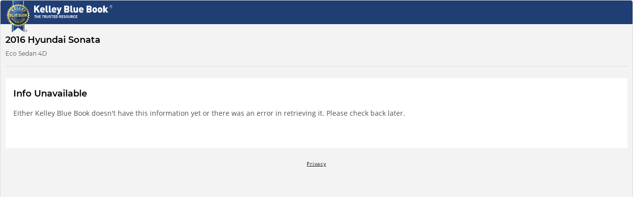

--- FILE ---
content_type: application/javascript
request_url: https://sew.syndication.kbb.com/static/js/2.6f96da49.chunk.js
body_size: 243717
content:
/*! For license information please see 2.6f96da49.chunk.js.LICENSE.txt */
(this.webpackJsonpfrontend=this.webpackJsonpfrontend||[]).push([[2],[function(e,t,n){"use strict";e.exports=n(522)},function(e,t,n){"use strict";n.r(t);var r=n(315),o=n.n(r),i=n(0);var a=function(){function e(e){this.isSpeedy=void 0===e.speedy||e.speedy,this.tags=[],this.ctr=0,this.nonce=e.nonce,this.key=e.key,this.container=e.container,this.before=null}var t=e.prototype;return t.insert=function(e){if(this.ctr%(this.isSpeedy?65e3:1)===0){var t,n=function(e){var t=document.createElement("style");return t.setAttribute("data-emotion",e.key),void 0!==e.nonce&&t.setAttribute("nonce",e.nonce),t.appendChild(document.createTextNode("")),t}(this);t=0===this.tags.length?this.before:this.tags[this.tags.length-1].nextSibling,this.container.insertBefore(n,t),this.tags.push(n)}var r=this.tags[this.tags.length-1];if(this.isSpeedy){var o=function(e){if(e.sheet)return e.sheet;for(var t=0;t<document.styleSheets.length;t++)if(document.styleSheets[t].ownerNode===e)return document.styleSheets[t]}(r);try{var i=105===e.charCodeAt(1)&&64===e.charCodeAt(0);o.insertRule(e,i?0:o.cssRules.length)}catch(a){0}}else r.appendChild(document.createTextNode(e));this.ctr++},t.flush=function(){this.tags.forEach((function(e){return e.parentNode.removeChild(e)})),this.tags=[],this.ctr=0},e}();var l=function(e){function t(e,t,r){var o=t.trim().split(h);t=o;var i=o.length,a=e.length;switch(a){case 0:case 1:var l=0;for(e=0===a?"":e[0]+" ";l<i;++l)t[l]=n(e,t[l],r).trim();break;default:var u=l=0;for(t=[];l<i;++l)for(var c=0;c<a;++c)t[u++]=n(e[c]+" ",o[l],r).trim()}return t}function n(e,t,n){var r=t.charCodeAt(0);switch(33>r&&(r=(t=t.trim()).charCodeAt(0)),r){case 38:return t.replace(m,"$1"+e.trim());case 58:return e.trim()+t.replace(m,"$1"+e.trim());default:if(0<1*n&&0<t.indexOf("\f"))return t.replace(m,(58===e.charCodeAt(0)?"":"$1")+e.trim())}return e+t}function r(e,t,n,i){var a=e+";",l=2*t+3*n+4*i;if(944===l){e=a.indexOf(":",9)+1;var u=a.substring(e,a.length-1).trim();return u=a.substring(0,e).trim()+u+";",1===A||2===A&&o(u,1)?"-webkit-"+u+u:u}if(0===A||2===A&&!o(a,1))return a;switch(l){case 1015:return 97===a.charCodeAt(10)?"-webkit-"+a+a:a;case 951:return 116===a.charCodeAt(3)?"-webkit-"+a+a:a;case 963:return 110===a.charCodeAt(5)?"-webkit-"+a+a:a;case 1009:if(100!==a.charCodeAt(4))break;case 969:case 942:return"-webkit-"+a+a;case 978:return"-webkit-"+a+"-moz-"+a+a;case 1019:case 983:return"-webkit-"+a+"-moz-"+a+"-ms-"+a+a;case 883:if(45===a.charCodeAt(8))return"-webkit-"+a+a;if(0<a.indexOf("image-set(",11))return a.replace(O,"$1-webkit-$2")+a;break;case 932:if(45===a.charCodeAt(4))switch(a.charCodeAt(5)){case 103:return"-webkit-box-"+a.replace("-grow","")+"-webkit-"+a+"-ms-"+a.replace("grow","positive")+a;case 115:return"-webkit-"+a+"-ms-"+a.replace("shrink","negative")+a;case 98:return"-webkit-"+a+"-ms-"+a.replace("basis","preferred-size")+a}return"-webkit-"+a+"-ms-"+a+a;case 964:return"-webkit-"+a+"-ms-flex-"+a+a;case 1023:if(99!==a.charCodeAt(8))break;return"-webkit-box-pack"+(u=a.substring(a.indexOf(":",15)).replace("flex-","").replace("space-between","justify"))+"-webkit-"+a+"-ms-flex-pack"+u+a;case 1005:return d.test(a)?a.replace(f,":-webkit-")+a.replace(f,":-moz-")+a:a;case 1e3:switch(t=(u=a.substring(13).trim()).indexOf("-")+1,u.charCodeAt(0)+u.charCodeAt(t)){case 226:u=a.replace(b,"tb");break;case 232:u=a.replace(b,"tb-rl");break;case 220:u=a.replace(b,"lr");break;default:return a}return"-webkit-"+a+"-ms-"+u+a;case 1017:if(-1===a.indexOf("sticky",9))break;case 975:switch(t=(a=e).length-10,l=(u=(33===a.charCodeAt(t)?a.substring(0,t):a).substring(e.indexOf(":",7)+1).trim()).charCodeAt(0)+(0|u.charCodeAt(7))){case 203:if(111>u.charCodeAt(8))break;case 115:a=a.replace(u,"-webkit-"+u)+";"+a;break;case 207:case 102:a=a.replace(u,"-webkit-"+(102<l?"inline-":"")+"box")+";"+a.replace(u,"-webkit-"+u)+";"+a.replace(u,"-ms-"+u+"box")+";"+a}return a+";";case 938:if(45===a.charCodeAt(5))switch(a.charCodeAt(6)){case 105:return u=a.replace("-items",""),"-webkit-"+a+"-webkit-box-"+u+"-ms-flex-"+u+a;case 115:return"-webkit-"+a+"-ms-flex-item-"+a.replace(w,"")+a;default:return"-webkit-"+a+"-ms-flex-line-pack"+a.replace("align-content","").replace(w,"")+a}break;case 973:case 989:if(45!==a.charCodeAt(3)||122===a.charCodeAt(4))break;case 931:case 953:if(!0===_.test(e))return 115===(u=e.substring(e.indexOf(":")+1)).charCodeAt(0)?r(e.replace("stretch","fill-available"),t,n,i).replace(":fill-available",":stretch"):a.replace(u,"-webkit-"+u)+a.replace(u,"-moz-"+u.replace("fill-",""))+a;break;case 962:if(a="-webkit-"+a+(102===a.charCodeAt(5)?"-ms-"+a:"")+a,211===n+i&&105===a.charCodeAt(13)&&0<a.indexOf("transform",10))return a.substring(0,a.indexOf(";",27)+1).replace(p,"$1-webkit-$2")+a}return a}function o(e,t){var n=e.indexOf(1===t?":":"{"),r=e.substring(0,3!==t?n:10);return n=e.substring(n+1,e.length-1),I(2!==t?r:r.replace(E,"$1"),n,t)}function i(e,t){var n=r(t,t.charCodeAt(0),t.charCodeAt(1),t.charCodeAt(2));return n!==t+";"?n.replace(S," or ($1)").substring(4):"("+t+")"}function a(e,t,n,r,o,i,a,l,c,s){for(var f,d=0,p=t;d<R;++d)switch(f=P[d].call(u,e,p,n,r,o,i,a,l,c,s)){case void 0:case!1:case!0:case null:break;default:p=f}if(p!==t)return p}function l(e){return void 0!==(e=e.prefix)&&(I=null,e?"function"!==typeof e?A=1:(A=2,I=e):A=0),l}function u(e,n){var l=e;if(33>l.charCodeAt(0)&&(l=l.trim()),l=[l],0<R){var u=a(-1,n,l,l,T,k,0,0,0,0);void 0!==u&&"string"===typeof u&&(n=u)}var f=function e(n,l,u,f,d){for(var p,h,m,b,S,w=0,E=0,_=0,O=0,P=0,I=0,M=m=p=0,N=0,z=0,B=0,D=0,F=u.length,W=F-1,V="",U="",q="",H="";N<F;){if(h=u.charCodeAt(N),N===W&&0!==E+O+_+w&&(0!==E&&(h=47===E?10:47),O=_=w=0,F++,W++),0===E+O+_+w){if(N===W&&(0<z&&(V=V.replace(s,"")),0<V.trim().length)){switch(h){case 32:case 9:case 59:case 13:case 10:break;default:V+=u.charAt(N)}h=59}switch(h){case 123:for(p=(V=V.trim()).charCodeAt(0),m=1,D=++N;N<F;){switch(h=u.charCodeAt(N)){case 123:m++;break;case 125:m--;break;case 47:switch(h=u.charCodeAt(N+1)){case 42:case 47:e:{for(M=N+1;M<W;++M)switch(u.charCodeAt(M)){case 47:if(42===h&&42===u.charCodeAt(M-1)&&N+2!==M){N=M+1;break e}break;case 10:if(47===h){N=M+1;break e}}N=M}}break;case 91:h++;case 40:h++;case 34:case 39:for(;N++<W&&u.charCodeAt(N)!==h;);}if(0===m)break;N++}switch(m=u.substring(D,N),0===p&&(p=(V=V.replace(c,"").trim()).charCodeAt(0)),p){case 64:switch(0<z&&(V=V.replace(s,"")),h=V.charCodeAt(1)){case 100:case 109:case 115:case 45:z=l;break;default:z=j}if(D=(m=e(l,z,m,h,d+1)).length,0<R&&(S=a(3,m,z=t(j,V,B),l,T,k,D,h,d,f),V=z.join(""),void 0!==S&&0===(D=(m=S.trim()).length)&&(h=0,m="")),0<D)switch(h){case 115:V=V.replace(x,i);case 100:case 109:case 45:m=V+"{"+m+"}";break;case 107:m=(V=V.replace(g,"$1 $2"))+"{"+m+"}",m=1===A||2===A&&o("@"+m,3)?"@-webkit-"+m+"@"+m:"@"+m;break;default:m=V+m,112===f&&(U+=m,m="")}else m="";break;default:m=e(l,t(l,V,B),m,f,d+1)}q+=m,m=B=z=M=p=0,V="",h=u.charCodeAt(++N);break;case 125:case 59:if(1<(D=(V=(0<z?V.replace(s,""):V).trim()).length))switch(0===M&&(p=V.charCodeAt(0),45===p||96<p&&123>p)&&(D=(V=V.replace(" ",":")).length),0<R&&void 0!==(S=a(1,V,l,n,T,k,U.length,f,d,f))&&0===(D=(V=S.trim()).length)&&(V="\0\0"),p=V.charCodeAt(0),h=V.charCodeAt(1),p){case 0:break;case 64:if(105===h||99===h){H+=V+u.charAt(N);break}default:58!==V.charCodeAt(D-1)&&(U+=r(V,p,h,V.charCodeAt(2)))}B=z=M=p=0,V="",h=u.charCodeAt(++N)}}switch(h){case 13:case 10:47===E?E=0:0===1+p&&107!==f&&0<V.length&&(z=1,V+="\0"),0<R*L&&a(0,V,l,n,T,k,U.length,f,d,f),k=1,T++;break;case 59:case 125:if(0===E+O+_+w){k++;break}default:switch(k++,b=u.charAt(N),h){case 9:case 32:if(0===O+w+E)switch(P){case 44:case 58:case 9:case 32:b="";break;default:32!==h&&(b=" ")}break;case 0:b="\\0";break;case 12:b="\\f";break;case 11:b="\\v";break;case 38:0===O+E+w&&(z=B=1,b="\f"+b);break;case 108:if(0===O+E+w+C&&0<M)switch(N-M){case 2:112===P&&58===u.charCodeAt(N-3)&&(C=P);case 8:111===I&&(C=I)}break;case 58:0===O+E+w&&(M=N);break;case 44:0===E+_+O+w&&(z=1,b+="\r");break;case 34:case 39:0===E&&(O=O===h?0:0===O?h:O);break;case 91:0===O+E+_&&w++;break;case 93:0===O+E+_&&w--;break;case 41:0===O+E+w&&_--;break;case 40:if(0===O+E+w){if(0===p)switch(2*P+3*I){case 533:break;default:p=1}_++}break;case 64:0===E+_+O+w+M+m&&(m=1);break;case 42:case 47:if(!(0<O+w+_))switch(E){case 0:switch(2*h+3*u.charCodeAt(N+1)){case 235:E=47;break;case 220:D=N,E=42}break;case 42:47===h&&42===P&&D+2!==N&&(33===u.charCodeAt(D+2)&&(U+=u.substring(D,N+1)),b="",E=0)}}0===E&&(V+=b)}I=P,P=h,N++}if(0<(D=U.length)){if(z=l,0<R&&(void 0!==(S=a(2,U,z,n,T,k,D,f,d,f))&&0===(U=S).length))return H+U+q;if(U=z.join(",")+"{"+U+"}",0!==A*C){switch(2!==A||o(U,2)||(C=0),C){case 111:U=U.replace(y,":-moz-$1")+U;break;case 112:U=U.replace(v,"::-webkit-input-$1")+U.replace(v,"::-moz-$1")+U.replace(v,":-ms-input-$1")+U}C=0}}return H+U+q}(j,l,n,0,0);return 0<R&&(void 0!==(u=a(-2,f,l,l,T,k,f.length,0,0,0))&&(f=u)),"",C=0,k=T=1,f}var c=/^\0+/g,s=/[\0\r\f]/g,f=/: */g,d=/zoo|gra/,p=/([,: ])(transform)/g,h=/,\r+?/g,m=/([\t\r\n ])*\f?&/g,g=/@(k\w+)\s*(\S*)\s*/,v=/::(place)/g,y=/:(read-only)/g,b=/[svh]\w+-[tblr]{2}/,x=/\(\s*(.*)\s*\)/g,S=/([\s\S]*?);/g,w=/-self|flex-/g,E=/[^]*?(:[rp][el]a[\w-]+)[^]*/,_=/stretch|:\s*\w+\-(?:conte|avail)/,O=/([^-])(image-set\()/,k=1,T=1,C=0,A=1,j=[],P=[],R=0,I=null,L=0;return u.use=function e(t){switch(t){case void 0:case null:R=P.length=0;break;default:if("function"===typeof t)P[R++]=t;else if("object"===typeof t)for(var n=0,r=t.length;n<r;++n)e(t[n]);else L=0|!!t}return e},u.set=l,void 0!==e&&l(e),u};n(128);function u(e){e&&c.current.insert(e+"}")}var c={current:null},s=function(e,t,n,r,o,i,a,l,s,f){switch(e){case 1:switch(t.charCodeAt(0)){case 64:return c.current.insert(t+";"),"";case 108:if(98===t.charCodeAt(2))return""}break;case 2:if(0===l)return t+"/*|*/";break;case 3:switch(l){case 102:case 112:return c.current.insert(n[0]+t),"";default:return t+(0===f?"/*|*/":"")}case-2:t.split("/*|*/}").forEach(u)}},f=function(e){void 0===e&&(e={});var t,n=e.key||"css";void 0!==e.prefix&&(t={prefix:e.prefix});var r=new l(t);var o,i={};o=e.container||document.head;var u,f=document.querySelectorAll("style[data-emotion-"+n+"]");Array.prototype.forEach.call(f,(function(e){e.getAttribute("data-emotion-"+n).split(" ").forEach((function(e){i[e]=!0})),e.parentNode!==o&&o.appendChild(e)})),r.use(e.stylisPlugins)(s),u=function(e,t,n,o){var i=t.name;c.current=n,r(e,t.styles),o&&(d.inserted[i]=!0)};var d={key:n,sheet:new a({key:n,container:o,nonce:e.nonce,speedy:e.speedy}),nonce:e.nonce,inserted:i,registered:{},insert:u};return d},d=n(61),p=n(60),h=n(100);n.d(t,"CacheProvider",(function(){return v})),n.d(t,"ClassNames",(function(){return A})),n.d(t,"Global",(function(){return _})),n.d(t,"ThemeContext",(function(){return g})),n.d(t,"jsx",(function(){return E})),n.d(t,"keyframes",(function(){return k})),n.d(t,"withEmotionCache",(function(){return y})),n.d(t,"css",(function(){return h.default}));var m=Object(i.createContext)("undefined"!==typeof HTMLElement?f():null),g=Object(i.createContext)({}),v=m.Provider,y=function(e){return Object(i.forwardRef)((function(t,n){return Object(i.createElement)(m.Consumer,null,(function(r){return e(t,r,n)}))}))},b="__EMOTION_TYPE_PLEASE_DO_NOT_USE__",x=Object.prototype.hasOwnProperty,S=function(e,t,n,r){var o=null===n?t.css:t.css(n);"string"===typeof o&&void 0!==e.registered[o]&&(o=e.registered[o]);var a=t[b],l=[o],u="";"string"===typeof t.className?u=Object(d.a)(e.registered,l,t.className):null!=t.className&&(u=t.className+" ");var c=Object(p.a)(l);Object(d.b)(e,c,"string"===typeof a);u+=e.key+"-"+c.name;var s={};for(var f in t)x.call(t,f)&&"css"!==f&&f!==b&&(s[f]=t[f]);return s.ref=r,s.className=u,Object(i.createElement)(a,s)},w=y((function(e,t,n){return"function"===typeof e.css?Object(i.createElement)(g.Consumer,null,(function(r){return S(t,e,r,n)})):S(t,e,null,n)}));var E=function(e,t){var n=arguments;if(null==t||!x.call(t,"css"))return i.createElement.apply(void 0,n);var r=n.length,o=new Array(r);o[0]=w;var a={};for(var l in t)x.call(t,l)&&(a[l]=t[l]);a[b]=e,o[1]=a;for(var u=2;u<r;u++)o[u]=n[u];return i.createElement.apply(null,o)},_=y((function(e,t){var n=e.styles;if("function"===typeof n)return Object(i.createElement)(g.Consumer,null,(function(e){var r=Object(p.a)([n(e)]);return Object(i.createElement)(O,{serialized:r,cache:t})}));var r=Object(p.a)([n]);return Object(i.createElement)(O,{serialized:r,cache:t})})),O=function(e){function t(t,n,r){return e.call(this,t,n,r)||this}o()(t,e);var n=t.prototype;return n.componentDidMount=function(){this.sheet=new a({key:this.props.cache.key+"-global",nonce:this.props.cache.sheet.nonce,container:this.props.cache.sheet.container});var e=document.querySelector("style[data-emotion-"+this.props.cache.key+'="'+this.props.serialized.name+'"]');null!==e&&this.sheet.tags.push(e),this.props.cache.sheet.tags.length&&(this.sheet.before=this.props.cache.sheet.tags[0]),this.insertStyles()},n.componentDidUpdate=function(e){e.serialized.name!==this.props.serialized.name&&this.insertStyles()},n.insertStyles=function(){if(void 0!==this.props.serialized.next&&Object(d.b)(this.props.cache,this.props.serialized.next,!0),this.sheet.tags.length){var e=this.sheet.tags[this.sheet.tags.length-1].nextElementSibling;this.sheet.before=e,this.sheet.flush()}this.props.cache.insert("",this.props.serialized,this.sheet,!1)},n.componentWillUnmount=function(){this.sheet.flush()},n.render=function(){return null},t}(i.Component),k=function(){var e=h.default.apply(void 0,arguments),t="animation-"+e.name;return{name:t,styles:"@keyframes "+t+"{"+e.styles+"}",anim:1,toString:function(){return"_EMO_"+this.name+"_"+this.styles+"_EMO_"}}},T=function e(t){for(var n=t.length,r=0,o="";r<n;r++){var i=t[r];if(null!=i){var a=void 0;switch(typeof i){case"boolean":break;case"object":if(Array.isArray(i))a=e(i);else for(var l in a="",i)i[l]&&l&&(a&&(a+=" "),a+=l);break;default:a=i}a&&(o&&(o+=" "),o+=a)}}return o};function C(e,t,n){var r=[],o=Object(d.a)(e,r,n);return r.length<2?n:o+t(r)}var A=y((function(e,t){return Object(i.createElement)(g.Consumer,null,(function(n){var r=function(){for(var e=arguments.length,n=new Array(e),r=0;r<e;r++)n[r]=arguments[r];var o=Object(p.a)(n,t.registered);return Object(d.b)(t,o,!1),t.key+"-"+o.name},o={css:r,cx:function(){for(var e=arguments.length,n=new Array(e),o=0;o<e;o++)n[o]=arguments[o];return C(t.registered,r,T(n))},theme:n},i=e.children(o);return!0,i}))}))},function(e,t){e.exports=function(e){return e&&e.__esModule?e:{default:e}}},function(e,t,n){"use strict";var r=n(2);Object.defineProperty(t,"__esModule",{value:!0}),Object.defineProperty(t,"Theme",{enumerable:!0,get:function(){return o.Theme}}),Object.defineProperty(t,"ThemeContext",{enumerable:!0,get:function(){return o.ThemeContext}}),Object.defineProperty(t,"colors",{enumerable:!0,get:function(){return i.default}}),Object.defineProperty(t,"typography",{enumerable:!0,get:function(){return a.default}}),Object.defineProperty(t,"Section",{enumerable:!0,get:function(){return l.default}}),Object.defineProperty(t,"Container",{enumerable:!0,get:function(){return u.default}}),Object.defineProperty(t,"LeftRail",{enumerable:!0,get:function(){return c.LeftRail}}),Object.defineProperty(t,"RightRail",{enumerable:!0,get:function(){return c.RightRail}}),Object.defineProperty(t,"Col",{enumerable:!0,get:function(){return s.default}}),Object.defineProperty(t,"Row",{enumerable:!0,get:function(){return f.default}}),Object.defineProperty(t,"FlexBox",{enumerable:!0,get:function(){return d.default}}),Object.defineProperty(t,"ContentBlock",{enumerable:!0,get:function(){return p.default}}),Object.defineProperty(t,"breakpoints",{enumerable:!0,get:function(){return h.breakpoints}}),Object.defineProperty(t,"size",{enumerable:!0,get:function(){return h.size}});var o=n(119),i=r(n(266)),a=r(n(542)),l=r(n(262)),u=r(n(162)),c=n(260),s=r(n(265)),f=r(n(264)),d=r(n(544)),p=r(n(545)),h=n(58)},function(e,t,n){var r=n(11),o=n(30).f,i=n(34),a=n(32),l=n(134),u=n(192),c=n(88);e.exports=function(e,t){var n,s,f,d,p,h=e.target,m=e.global,g=e.stat;if(n=m?r:g?r[h]||l(h,{}):(r[h]||{}).prototype)for(s in t){if(d=t[s],f=e.noTargetGet?(p=o(n,s))&&p.value:n[s],!c(m?s:h+(g?".":"#")+s,e.forced)&&void 0!==f){if(typeof d===typeof f)continue;u(d,f)}(e.sham||f&&f.sham)&&i(d,"sham",!0),a(n,s,d,e)}}},function(e,t,n){"use strict";n.r(t);var r=n(59),o=n.n(r),i=n(0),a=n(129),l=/^((children|dangerouslySetInnerHTML|key|ref|autoFocus|defaultValue|defaultChecked|innerHTML|suppressContentEditableWarning|suppressHydrationWarning|valueLink|accept|acceptCharset|accessKey|action|allow|allowUserMedia|allowPaymentRequest|allowFullScreen|allowTransparency|alt|async|autoComplete|autoPlay|capture|cellPadding|cellSpacing|challenge|charSet|checked|cite|classID|className|cols|colSpan|content|contentEditable|contextMenu|controls|controlsList|coords|crossOrigin|data|dateTime|decoding|default|defer|dir|disabled|download|draggable|encType|form|formAction|formEncType|formMethod|formNoValidate|formTarget|frameBorder|headers|height|hidden|high|href|hrefLang|htmlFor|httpEquiv|id|inputMode|integrity|is|keyParams|keyType|kind|label|lang|list|loading|loop|low|marginHeight|marginWidth|max|maxLength|media|mediaGroup|method|min|minLength|multiple|muted|name|nonce|noValidate|open|optimum|pattern|placeholder|playsInline|poster|preload|profile|radioGroup|readOnly|referrerPolicy|rel|required|reversed|role|rows|rowSpan|sandbox|scope|scoped|scrolling|seamless|selected|shape|size|sizes|slot|span|spellCheck|src|srcDoc|srcLang|srcSet|start|step|style|summary|tabIndex|target|title|type|useMap|value|width|wmode|wrap|about|datatype|inlist|prefix|property|resource|typeof|vocab|autoCapitalize|autoCorrect|autoSave|color|itemProp|itemScope|itemType|itemID|itemRef|on|results|security|unselectable|accentHeight|accumulate|additive|alignmentBaseline|allowReorder|alphabetic|amplitude|arabicForm|ascent|attributeName|attributeType|autoReverse|azimuth|baseFrequency|baselineShift|baseProfile|bbox|begin|bias|by|calcMode|capHeight|clip|clipPathUnits|clipPath|clipRule|colorInterpolation|colorInterpolationFilters|colorProfile|colorRendering|contentScriptType|contentStyleType|cursor|cx|cy|d|decelerate|descent|diffuseConstant|direction|display|divisor|dominantBaseline|dur|dx|dy|edgeMode|elevation|enableBackground|end|exponent|externalResourcesRequired|fill|fillOpacity|fillRule|filter|filterRes|filterUnits|floodColor|floodOpacity|focusable|fontFamily|fontSize|fontSizeAdjust|fontStretch|fontStyle|fontVariant|fontWeight|format|from|fr|fx|fy|g1|g2|glyphName|glyphOrientationHorizontal|glyphOrientationVertical|glyphRef|gradientTransform|gradientUnits|hanging|horizAdvX|horizOriginX|ideographic|imageRendering|in|in2|intercept|k|k1|k2|k3|k4|kernelMatrix|kernelUnitLength|kerning|keyPoints|keySplines|keyTimes|lengthAdjust|letterSpacing|lightingColor|limitingConeAngle|local|markerEnd|markerMid|markerStart|markerHeight|markerUnits|markerWidth|mask|maskContentUnits|maskUnits|mathematical|mode|numOctaves|offset|opacity|operator|order|orient|orientation|origin|overflow|overlinePosition|overlineThickness|panose1|paintOrder|pathLength|patternContentUnits|patternTransform|patternUnits|pointerEvents|points|pointsAtX|pointsAtY|pointsAtZ|preserveAlpha|preserveAspectRatio|primitiveUnits|r|radius|refX|refY|renderingIntent|repeatCount|repeatDur|requiredExtensions|requiredFeatures|restart|result|rotate|rx|ry|scale|seed|shapeRendering|slope|spacing|specularConstant|specularExponent|speed|spreadMethod|startOffset|stdDeviation|stemh|stemv|stitchTiles|stopColor|stopOpacity|strikethroughPosition|strikethroughThickness|string|stroke|strokeDasharray|strokeDashoffset|strokeLinecap|strokeLinejoin|strokeMiterlimit|strokeOpacity|strokeWidth|surfaceScale|systemLanguage|tableValues|targetX|targetY|textAnchor|textDecoration|textRendering|textLength|to|transform|u1|u2|underlinePosition|underlineThickness|unicode|unicodeBidi|unicodeRange|unitsPerEm|vAlphabetic|vHanging|vIdeographic|vMathematical|values|vectorEffect|version|vertAdvY|vertOriginX|vertOriginY|viewBox|viewTarget|visibility|widths|wordSpacing|writingMode|x|xHeight|x1|x2|xChannelSelector|xlinkActuate|xlinkArcrole|xlinkHref|xlinkRole|xlinkShow|xlinkTitle|xlinkType|xmlBase|xmlns|xmlnsXlink|xmlLang|xmlSpace|y|y1|y2|yChannelSelector|z|zoomAndPan|for|class|autofocus)|(([Dd][Aa][Tt][Aa]|[Aa][Rr][Ii][Aa]|x)-.*))$/,u=Object(a.a)((function(e){return l.test(e)||111===e.charCodeAt(0)&&110===e.charCodeAt(1)&&e.charCodeAt(2)<91})),c=n(1),s=n(61),f=n(60),d=u,p=function(e){return"theme"!==e&&"innerRef"!==e},h=function(e){return"string"===typeof e&&e.charCodeAt(0)>96?d:p};function m(e,t){var n=Object.keys(e);if(Object.getOwnPropertySymbols){var r=Object.getOwnPropertySymbols(e);t&&(r=r.filter((function(t){return Object.getOwnPropertyDescriptor(e,t).enumerable}))),n.push.apply(n,r)}return n}function g(e){for(var t=1;t<arguments.length;t++){var n=null!=arguments[t]?arguments[t]:{};t%2?m(n,!0).forEach((function(t){o()(e,t,n[t])})):Object.getOwnPropertyDescriptors?Object.defineProperties(e,Object.getOwnPropertyDescriptors(n)):m(n).forEach((function(t){Object.defineProperty(e,t,Object.getOwnPropertyDescriptor(n,t))}))}return e}t.default=function e(t,n){var r,o,a;void 0!==n&&(r=n.label,a=n.target,o=t.__emotion_forwardProp&&n.shouldForwardProp?function(e){return t.__emotion_forwardProp(e)&&n.shouldForwardProp(e)}:n.shouldForwardProp);var l=t.__emotion_real===t,u=l&&t.__emotion_base||t;"function"!==typeof o&&l&&(o=t.__emotion_forwardProp);var d=o||h(u),p=!d("as");return function(){var m=arguments,v=l&&void 0!==t.__emotion_styles?t.__emotion_styles.slice(0):[];if(void 0!==r&&v.push("label:"+r+";"),null==m[0]||void 0===m[0].raw)v.push.apply(v,m);else{0,v.push(m[0][0]);for(var y=m.length,b=1;b<y;b++)v.push(m[b],m[0][b])}var x=Object(c.withEmotionCache)((function(e,t,n){return Object(i.createElement)(c.ThemeContext.Consumer,null,(function(r){var l=p&&e.as||u,c="",m=[],g=e;if(null==e.theme){for(var y in g={},e)g[y]=e[y];g.theme=r}"string"===typeof e.className?c=Object(s.a)(t.registered,m,e.className):null!=e.className&&(c=e.className+" ");var b=Object(f.a)(v.concat(m),t.registered,g);Object(s.b)(t,b,"string"===typeof l);c+=t.key+"-"+b.name,void 0!==a&&(c+=" "+a);var x=p&&void 0===o?h(l):d,S={};for(var w in e)p&&"as"===w||x(w)&&(S[w]=e[w]);return S.className=c,S.ref=n||e.innerRef,Object(i.createElement)(l,S)}))}));return x.displayName=void 0!==r?r:"Styled("+("string"===typeof u?u:u.displayName||u.name||"Component")+")",x.defaultProps=t.defaultProps,x.__emotion_real=x,x.__emotion_base=u,x.__emotion_styles=v,x.__emotion_forwardProp=o,Object.defineProperty(x,"toString",{value:function(){return"."+a}}),x.withComponent=function(t,r){return e(t,void 0!==r?g({},n||{},{},r):n).apply(void 0,v)},x}}},function(e,t,n){"use strict";function r(e,t){return t||(t=e.slice(0)),Object.freeze(Object.defineProperties(e,{raw:{value:Object.freeze(t)}}))}n.d(t,"a",(function(){return r}))},function(e,t,n){"use strict";n.r(t);var r=n(5).default.bind();["a","abbr","address","area","article","aside","audio","b","base","bdi","bdo","big","blockquote","body","br","button","canvas","caption","cite","code","col","colgroup","data","datalist","dd","del","details","dfn","dialog","div","dl","dt","em","embed","fieldset","figcaption","figure","footer","form","h1","h2","h3","h4","h5","h6","head","header","hgroup","hr","html","i","iframe","img","input","ins","kbd","keygen","label","legend","li","link","main","map","mark","marquee","menu","menuitem","meta","meter","nav","noscript","object","ol","optgroup","option","output","p","param","picture","pre","progress","q","rp","rt","ruby","s","samp","script","section","select","small","source","span","strong","style","sub","summary","sup","table","tbody","td","textarea","tfoot","th","thead","time","title","tr","track","u","ul","var","video","wbr","circle","clipPath","defs","ellipse","foreignObject","g","image","line","linearGradient","mask","path","pattern","polygon","polyline","radialGradient","rect","stop","svg","text","tspan"].forEach((function(e){r[e]=r(e)})),t.default=r},function(e,t,n){var r=n(538);e.exports=function(e,t){if(null==e)return{};var n,o,i=r(e,t);if(Object.getOwnPropertySymbols){var a=Object.getOwnPropertySymbols(e);for(o=0;o<a.length;o++)n=a[o],t.indexOf(n)>=0||Object.prototype.propertyIsEnumerable.call(e,n)&&(i[n]=e[n])}return i}},function(e,t){function n(){return e.exports=n=Object.assign||function(e){for(var t=1;t<arguments.length;t++){var n=arguments[t];for(var r in n)Object.prototype.hasOwnProperty.call(n,r)&&(e[r]=n[r])}return e},n.apply(this,arguments)}e.exports=n},function(e,t){e.exports=function(e){try{return!!e()}catch(t){return!0}}},function(e,t,n){(function(t){var n=function(e){return e&&e.Math==Math&&e};e.exports=n("object"==typeof globalThis&&globalThis)||n("object"==typeof window&&window)||n("object"==typeof self&&self)||n("object"==typeof t&&t)||Function("return this")()}).call(this,n(36))},function(e,t,n){var r=n(73);function o(){if("function"!==typeof WeakMap)return null;var e=new WeakMap;return o=function(){return e},e}e.exports=function(e){if(e&&e.__esModule)return e;if(null===e||"object"!==r(e)&&"function"!==typeof e)return{default:e};var t=o();if(t&&t.has(e))return t.get(e);var n={},i=Object.defineProperty&&Object.getOwnPropertyDescriptor;for(var a in e)if(Object.prototype.hasOwnProperty.call(e,a)){var l=i?Object.getOwnPropertyDescriptor(e,a):null;l&&(l.get||l.set)?Object.defineProperty(n,a,l):n[a]=e[a]}return n.default=e,t&&t.set(e,n),n}},function(e,t,n){e.exports=n(528)()},function(e,t){e.exports=function(e){return"object"===typeof e?null!==e:"function"===typeof e}},function(e,t,n){var r=n(14);e.exports=function(e){if(!r(e))throw TypeError(String(e)+" is not an object");return e}},function(e,t,n){"use strict";var r=n(2);Object.defineProperty(t,"__esModule",{value:!0}),t.default=void 0;var o=r(n(9)),i=r(n(5)),a=r(n(0)),l=n(1),u=n(3),c=(0,i.default)("svg",{target:"e51abs10",label:"StyledIcon"})((function(e){var t=e.circleColor,n=e.circlePadding,r=e.circleBorderRadius;return t&&(0,l.css)("padding:",n,";background-color:",t,";border-radius:",r,";")})," height:",(function(e){return e.size}),"px;width:",(function(e){return e.size}),"px;fill:",(function(e){var t=e.color;return u.colors.primary[t]||u.colors.neutral[t]||u.colors.action[t]||t}),";stroke:",(function(e){var t=e.color;return u.colors.primary[t]||u.colors.neutral[t]||u.colors.action[t]||t}),";"),s=function(e){return a.default.createElement(c,(0,o.default)({},e,{x:"0px",y:"0px",viewBox:e.viewBox?e.viewBox:"0 0 64 64"}),e.children)};s.displayName="IconBase",s.defaultProps={size:24,color:"brightBlue",circleColor:null,circlePadding:"3px",circleBorderRadius:"50%"};var f=s;t.default=f,s.__docgenInfo={description:"",methods:[],displayName:"IconBase",props:{size:{defaultValue:{value:"24",computed:!1},required:!1},color:{defaultValue:{value:"'brightBlue'",computed:!1},required:!1},circleColor:{defaultValue:{value:"null",computed:!1},required:!1},circlePadding:{defaultValue:{value:"'3px'",computed:!1},required:!1},circleBorderRadius:{defaultValue:{value:"'50%'",computed:!1},required:!1}}},"undefined"!==typeof STORYBOOK_REACT_CLASSES&&(STORYBOOK_REACT_CLASSES["icon/IconBase.js"]={name:"IconBase",docgenInfo:s.__docgenInfo,path:"icon/IconBase.js"})},function(e,t,n){var r=n(535),o=n(536),i=n(537);e.exports=function(e,t){return r(e)||o(e,t)||i()}},function(e,t,n){var r=n(11),o=n(136),i=n(26),a=n(85),l=n(140),u=n(195),c=o("wks"),s=r.Symbol,f=u?s:s&&s.withoutSetter||a;e.exports=function(e){return i(c,e)||(l&&i(s,e)?c[e]=s[e]:c[e]=f("Symbol."+e)),c[e]}},function(e,t,n){"use strict";var r,o=n(149),i=n(20),a=n(11),l=n(14),u=n(26),c=n(94),s=n(34),f=n(32),d=n(22).f,p=n(49),h=n(71),m=n(18),g=n(85),v=a.Int8Array,y=v&&v.prototype,b=a.Uint8ClampedArray,x=b&&b.prototype,S=v&&p(v),w=y&&p(y),E=Object.prototype,_=E.isPrototypeOf,O=m("toStringTag"),k=g("TYPED_ARRAY_TAG"),T=o&&!!h&&"Opera"!==c(a.opera),C=!1,A={Int8Array:1,Uint8Array:1,Uint8ClampedArray:1,Int16Array:2,Uint16Array:2,Int32Array:4,Uint32Array:4,Float32Array:4,Float64Array:8},j=function(e){return l(e)&&u(A,c(e))};for(r in A)a[r]||(T=!1);if((!T||"function"!=typeof S||S===Function.prototype)&&(S=function(){throw TypeError("Incorrect invocation")},T))for(r in A)a[r]&&h(a[r],S);if((!T||!w||w===E)&&(w=S.prototype,T))for(r in A)a[r]&&h(a[r].prototype,w);if(T&&p(x)!==w&&h(x,w),i&&!u(w,O))for(r in C=!0,d(w,O,{get:function(){return l(this)?this[k]:void 0}}),A)a[r]&&s(a[r],k,r);e.exports={NATIVE_ARRAY_BUFFER_VIEWS:T,TYPED_ARRAY_TAG:C&&k,aTypedArray:function(e){if(j(e))return e;throw TypeError("Target is not a typed array")},aTypedArrayConstructor:function(e){if(h){if(_.call(S,e))return e}else for(var t in A)if(u(A,r)){var n=a[t];if(n&&(e===n||_.call(n,e)))return e}throw TypeError("Target is not a typed array constructor")},exportTypedArrayMethod:function(e,t,n){if(i){if(n)for(var r in A){var o=a[r];o&&u(o.prototype,e)&&delete o.prototype[e]}w[e]&&!n||f(w,e,n?t:T&&y[e]||t)}},exportTypedArrayStaticMethod:function(e,t,n){var r,o;if(i){if(h){if(n)for(r in A)(o=a[r])&&u(o,e)&&delete o[e];if(S[e]&&!n)return;try{return f(S,e,n?t:T&&v[e]||t)}catch(l){}}for(r in A)!(o=a[r])||o[e]&&!n||f(o,e,t)}},isView:function(e){var t=c(e);return"DataView"===t||u(A,t)},isTypedArray:j,TypedArray:S,TypedArrayPrototype:w}},function(e,t,n){var r=n(10);e.exports=!r((function(){return 7!=Object.defineProperty({},1,{get:function(){return 7}})[1]}))},function(e,t,n){var r=n(42),o=Math.min;e.exports=function(e){return e>0?o(r(e),9007199254740991):0}},function(e,t,n){var r=n(20),o=n(189),i=n(15),a=n(47),l=Object.defineProperty;t.f=r?l:function(e,t,n){if(i(e),t=a(t,!0),i(n),o)try{return l(e,t,n)}catch(r){}if("get"in n||"set"in n)throw TypeError("Accessors not supported");return"value"in n&&(e[t]=n.value),e}},function(e,t,n){"use strict";var r=n(2),o=n(12);Object.defineProperty(t,"__esModule",{value:!0}),Object.defineProperty(t,"ChevronDown",{enumerable:!0,get:function(){return i.ChevronDown}}),Object.defineProperty(t,"ChevronLeft",{enumerable:!0,get:function(){return i.ChevronLeft}}),Object.defineProperty(t,"ChevronRight",{enumerable:!0,get:function(){return i.ChevronRight}}),Object.defineProperty(t,"ChevronUp",{enumerable:!0,get:function(){return i.ChevronUp}}),Object.defineProperty(t,"Checkmark",{enumerable:!0,get:function(){return i.Checkmark}}),Object.defineProperty(t,"Close",{enumerable:!0,get:function(){return i.Close}}),Object.defineProperty(t,"DownArrow",{enumerable:!0,get:function(){return i.DownArrow}}),Object.defineProperty(t,"Filters",{enumerable:!0,get:function(){return i.Filters}}),Object.defineProperty(t,"Grid",{enumerable:!0,get:function(){return i.Grid}}),Object.defineProperty(t,"Info",{enumerable:!0,get:function(){return i.Info}}),Object.defineProperty(t,"LeftArrow",{enumerable:!0,get:function(){return i.LeftArrow}}),Object.defineProperty(t,"List",{enumerable:!0,get:function(){return i.List}}),Object.defineProperty(t,"Offsite",{enumerable:!0,get:function(){return i.Offsite}}),Object.defineProperty(t,"Overlay",{enumerable:!0,get:function(){return i.Overlay}}),Object.defineProperty(t,"OverlayArrow",{enumerable:!0,get:function(){return i.OverlayArrow}}),Object.defineProperty(t,"RightArrow",{enumerable:!0,get:function(){return i.RightArrow}}),Object.defineProperty(t,"UpArrow",{enumerable:!0,get:function(){return i.UpArrow}}),Object.defineProperty(t,"Hamburger",{enumerable:!0,get:function(){return i.Hamburger}}),Object.defineProperty(t,"LittleGuy",{enumerable:!0,get:function(){return i.LittleGuy}}),Object.defineProperty(t,"MapMarker",{enumerable:!0,get:function(){return i.MapMarker}}),Object.defineProperty(t,"Tracker",{enumerable:!0,get:function(){return i.Tracker}}),Object.defineProperty(t,"AdChoices",{enumerable:!0,get:function(){return i.AdChoices}}),Object.defineProperty(t,"Facebook",{enumerable:!0,get:function(){return i.Facebook}}),Object.defineProperty(t,"LinkedIn",{enumerable:!0,get:function(){return i.LinkedIn}}),Object.defineProperty(t,"Rss",{enumerable:!0,get:function(){return i.Rss}}),Object.defineProperty(t,"Roku",{enumerable:!0,get:function(){return i.Roku}}),Object.defineProperty(t,"Twitter",{enumerable:!0,get:function(){return i.Twitter}}),Object.defineProperty(t,"YouTube",{enumerable:!0,get:function(){return i.YouTube}}),Object.defineProperty(t,"Divider",{enumerable:!0,get:function(){return a.default}}),Object.defineProperty(t,"Disclaimer",{enumerable:!0,get:function(){return l.default}}),Object.defineProperty(t,"Heading",{enumerable:!0,get:function(){return u.default}}),Object.defineProperty(t,"Paragraph",{enumerable:!0,get:function(){return c.default}}),Object.defineProperty(t,"Checkbox",{enumerable:!0,get:function(){return s.Checkbox}}),Object.defineProperty(t,"CheckboxToggle",{enumerable:!0,get:function(){return s.CheckboxToggle}}),Object.defineProperty(t,"PercentageBar",{enumerable:!0,get:function(){return f.default}}),Object.defineProperty(t,"Badge",{enumerable:!0,get:function(){return d.default}}),Object.defineProperty(t,"Chip",{enumerable:!0,get:function(){return p.default}}),Object.defineProperty(t,"Dropdown",{enumerable:!0,get:function(){return h.Dropdown}}),Object.defineProperty(t,"Box",{enumerable:!0,get:function(){return m.default}}),Object.defineProperty(t,"Link",{enumerable:!0,get:function(){return g.default}}),Object.defineProperty(t,"linkType",{enumerable:!0,get:function(){return g.linkType}}),Object.defineProperty(t,"invertChildLinks",{enumerable:!0,get:function(){return g.invertChildLinks}}),Object.defineProperty(t,"ListComponent",{enumerable:!0,get:function(){return v.default}}),Object.defineProperty(t,"ListItem",{enumerable:!0,get:function(){return y.default}}),Object.defineProperty(t,"Button",{enumerable:!0,get:function(){return b.default}}),Object.defineProperty(t,"BackToTop",{enumerable:!0,get:function(){return x.default}}),Object.defineProperty(t,"Spinner",{enumerable:!0,get:function(){return S.default}}),Object.defineProperty(t,"StatusBar",{enumerable:!0,get:function(){return w.default}}),Object.defineProperty(t,"HeroImage",{enumerable:!0,get:function(){return E.default}}),Object.defineProperty(t,"Circle",{enumerable:!0,get:function(){return _.Circle}}),Object.defineProperty(t,"Rectangle",{enumerable:!0,get:function(){return _.Rectangle}}),Object.defineProperty(t,"SkeletonImage",{enumerable:!0,get:function(){return _.SkeletonImage}}),Object.defineProperty(t,"Image",{enumerable:!0,get:function(){return O.default}}),Object.defineProperty(t,"InnerLabelInputField",{enumerable:!0,get:function(){return k.InnerLabelInputField}}),Object.defineProperty(t,"OuterLabelInputField",{enumerable:!0,get:function(){return k.OuterLabelInputField}}),Object.defineProperty(t,"MultiLineInputField",{enumerable:!0,get:function(){return T.default}}),Object.defineProperty(t,"Rating",{enumerable:!0,get:function(){return C.default}}),Object.defineProperty(t,"ButtonClose",{enumerable:!0,get:function(){return A.default}}),Object.defineProperty(t,"Tabs",{enumerable:!0,get:function(){return j.default}}),Object.defineProperty(t,"Tab",{enumerable:!0,get:function(){return P.default}}),Object.defineProperty(t,"Radio",{enumerable:!0,get:function(){return R.Radio}}),Object.defineProperty(t,"ToggleRadio",{enumerable:!0,get:function(){return R.ToggleRadio}}),Object.defineProperty(t,"Scroller",{enumerable:!0,get:function(){return I.default}}),Object.defineProperty(t,"KbbLogo",{enumerable:!0,get:function(){return L.default}}),t.Icons=void 0;var i=o(n(532));t.Icons=i;var a=r(n(166)),l=r(n(167)),u=r(n(99)),c=r(n(122)),s=n(564),f=r(n(566)),d=r(n(569)),p=r(n(570)),h=n(571),m=r(n(169)),g=o(n(124)),v=r(n(581)),y=r(n(582)),b=r(n(74)),x=r(n(585)),S=r(n(587)),w=r(n(588)),E=r(n(589)),_=n(126),O=r(n(171)),k=n(279),T=r(n(609)),C=r(n(290)),A=r(n(291)),j=r(n(611)),P=r(n(612)),R=n(613),I=r(n(172)),L=r(n(618))},function(e,t,n){var r=n(33);e.exports=function(e){return Object(r(e))}},function(e,t,n){"use strict";var r=n(0),o=n.n(r),i=(n(13),o.a.createContext(null));var a=function(e){e()},l={notify:function(){}};function u(){var e=a,t=null,n=null;return{clear:function(){t=null,n=null},notify:function(){e((function(){for(var e=t;e;)e.callback(),e=e.next}))},get:function(){for(var e=[],n=t;n;)e.push(n),n=n.next;return e},subscribe:function(e){var r=!0,o=n={callback:e,next:null,prev:n};return o.prev?o.prev.next=o:t=o,function(){r&&null!==t&&(r=!1,o.next?o.next.prev=o.prev:n=o.prev,o.prev?o.prev.next=o.next:t=o.next)}}}}var c=function(){function e(e,t){this.store=e,this.parentSub=t,this.unsubscribe=null,this.listeners=l,this.handleChangeWrapper=this.handleChangeWrapper.bind(this)}var t=e.prototype;return t.addNestedSub=function(e){return this.trySubscribe(),this.listeners.subscribe(e)},t.notifyNestedSubs=function(){this.listeners.notify()},t.handleChangeWrapper=function(){this.onStateChange&&this.onStateChange()},t.isSubscribed=function(){return Boolean(this.unsubscribe)},t.trySubscribe=function(){this.unsubscribe||(this.unsubscribe=this.parentSub?this.parentSub.addNestedSub(this.handleChangeWrapper):this.store.subscribe(this.handleChangeWrapper),this.listeners=u())},t.tryUnsubscribe=function(){this.unsubscribe&&(this.unsubscribe(),this.unsubscribe=null,this.listeners.clear(),this.listeners=l)},e}();var s=function(e){var t=e.store,n=e.context,a=e.children,l=Object(r.useMemo)((function(){var e=new c(t);return e.onStateChange=e.notifyNestedSubs,{store:t,subscription:e}}),[t]),u=Object(r.useMemo)((function(){return t.getState()}),[t]);Object(r.useEffect)((function(){var e=l.subscription;return e.trySubscribe(),u!==t.getState()&&e.notifyNestedSubs(),function(){e.tryUnsubscribe(),e.onStateChange=null}}),[l,u]);var s=n||i;return o.a.createElement(s.Provider,{value:l},a)};function f(){return(f=Object.assign||function(e){for(var t=1;t<arguments.length;t++){var n=arguments[t];for(var r in n)Object.prototype.hasOwnProperty.call(n,r)&&(e[r]=n[r])}return e}).apply(this,arguments)}function d(e,t){if(null==e)return{};var n,r,o={},i=Object.keys(e);for(r=0;r<i.length;r++)n=i[r],t.indexOf(n)>=0||(o[n]=e[n]);return o}var p=n(101),h=n.n(p),m=n(182),g="undefined"!==typeof window&&"undefined"!==typeof window.document&&"undefined"!==typeof window.document.createElement?r.useLayoutEffect:r.useEffect,v=[],y=[null,null];function b(e,t){var n=e[1];return[t.payload,n+1]}function x(e,t,n){g((function(){return e.apply(void 0,t)}),n)}function S(e,t,n,r,o,i,a){e.current=r,t.current=o,n.current=!1,i.current&&(i.current=null,a())}function w(e,t,n,r,o,i,a,l,u,c){if(e){var s=!1,f=null,d=function(){if(!s){var e,n,d=t.getState();try{e=r(d,o.current)}catch(p){n=p,f=p}n||(f=null),e===i.current?a.current||u():(i.current=e,l.current=e,a.current=!0,c({type:"STORE_UPDATED",payload:{error:n}}))}};n.onStateChange=d,n.trySubscribe(),d();return function(){if(s=!0,n.tryUnsubscribe(),n.onStateChange=null,f)throw f}}}var E=function(){return[null,0]};function _(e,t){void 0===t&&(t={});var n=t,a=n.getDisplayName,l=void 0===a?function(e){return"ConnectAdvanced("+e+")"}:a,u=n.methodName,s=void 0===u?"connectAdvanced":u,p=n.renderCountProp,g=void 0===p?void 0:p,_=n.shouldHandleStateChanges,O=void 0===_||_,k=n.storeKey,T=void 0===k?"store":k,C=(n.withRef,n.forwardRef),A=void 0!==C&&C,j=n.context,P=void 0===j?i:j,R=d(n,["getDisplayName","methodName","renderCountProp","shouldHandleStateChanges","storeKey","withRef","forwardRef","context"]),I=P;return function(t){var n=t.displayName||t.name||"Component",i=l(n),a=f({},R,{getDisplayName:l,methodName:s,renderCountProp:g,shouldHandleStateChanges:O,storeKey:T,displayName:i,wrappedComponentName:n,WrappedComponent:t}),u=R.pure;var p=u?r.useMemo:function(e){return e()};function _(n){var i=Object(r.useMemo)((function(){var e=n.forwardedRef,t=d(n,["forwardedRef"]);return[n.context,e,t]}),[n]),l=i[0],u=i[1],s=i[2],h=Object(r.useMemo)((function(){return l&&l.Consumer&&Object(m.isContextConsumer)(o.a.createElement(l.Consumer,null))?l:I}),[l,I]),g=Object(r.useContext)(h),_=Boolean(n.store)&&Boolean(n.store.getState)&&Boolean(n.store.dispatch);Boolean(g)&&Boolean(g.store);var k=_?n.store:g.store,T=Object(r.useMemo)((function(){return function(t){return e(t.dispatch,a)}(k)}),[k]),C=Object(r.useMemo)((function(){if(!O)return y;var e=new c(k,_?null:g.subscription),t=e.notifyNestedSubs.bind(e);return[e,t]}),[k,_,g]),A=C[0],j=C[1],P=Object(r.useMemo)((function(){return _?g:f({},g,{subscription:A})}),[_,g,A]),R=Object(r.useReducer)(b,v,E),L=R[0][0],M=R[1];if(L&&L.error)throw L.error;var N=Object(r.useRef)(),z=Object(r.useRef)(s),B=Object(r.useRef)(),D=Object(r.useRef)(!1),F=p((function(){return B.current&&s===z.current?B.current:T(k.getState(),s)}),[k,L,s]);x(S,[z,N,D,s,F,B,j]),x(w,[O,k,A,T,z,N,D,B,j,M],[k,A,T]);var W=Object(r.useMemo)((function(){return o.a.createElement(t,f({},F,{ref:u}))}),[u,t,F]);return Object(r.useMemo)((function(){return O?o.a.createElement(h.Provider,{value:P},W):W}),[h,W,P])}var k=u?o.a.memo(_):_;if(k.WrappedComponent=t,k.displayName=i,A){var C=o.a.forwardRef((function(e,t){return o.a.createElement(k,f({},e,{forwardedRef:t}))}));return C.displayName=i,C.WrappedComponent=t,h()(C,t)}return h()(k,t)}}function O(e,t){return e===t?0!==e||0!==t||1/e===1/t:e!==e&&t!==t}function k(e,t){if(O(e,t))return!0;if("object"!==typeof e||null===e||"object"!==typeof t||null===t)return!1;var n=Object.keys(e),r=Object.keys(t);if(n.length!==r.length)return!1;for(var o=0;o<n.length;o++)if(!Object.prototype.hasOwnProperty.call(t,n[o])||!O(e[n[o]],t[n[o]]))return!1;return!0}var T=n(54);function C(e){return function(t,n){var r=e(t,n);function o(){return r}return o.dependsOnOwnProps=!1,o}}function A(e){return null!==e.dependsOnOwnProps&&void 0!==e.dependsOnOwnProps?Boolean(e.dependsOnOwnProps):1!==e.length}function j(e,t){return function(t,n){n.displayName;var r=function(e,t){return r.dependsOnOwnProps?r.mapToProps(e,t):r.mapToProps(e)};return r.dependsOnOwnProps=!0,r.mapToProps=function(t,n){r.mapToProps=e,r.dependsOnOwnProps=A(e);var o=r(t,n);return"function"===typeof o&&(r.mapToProps=o,r.dependsOnOwnProps=A(o),o=r(t,n)),o},r}}var P=[function(e){return"function"===typeof e?j(e):void 0},function(e){return e?void 0:C((function(e){return{dispatch:e}}))},function(e){return e&&"object"===typeof e?C((function(t){return Object(T.bindActionCreators)(e,t)})):void 0}];var R=[function(e){return"function"===typeof e?j(e):void 0},function(e){return e?void 0:C((function(){return{}}))}];function I(e,t,n){return f({},n,{},e,{},t)}var L=[function(e){return"function"===typeof e?function(e){return function(t,n){n.displayName;var r,o=n.pure,i=n.areMergedPropsEqual,a=!1;return function(t,n,l){var u=e(t,n,l);return a?o&&i(u,r)||(r=u):(a=!0,r=u),r}}}(e):void 0},function(e){return e?void 0:function(){return I}}];function M(e,t,n,r){return function(o,i){return n(e(o,i),t(r,i),i)}}function N(e,t,n,r,o){var i,a,l,u,c,s=o.areStatesEqual,f=o.areOwnPropsEqual,d=o.areStatePropsEqual,p=!1;function h(o,p){var h=!f(p,a),m=!s(o,i);return i=o,a=p,h&&m?(l=e(i,a),t.dependsOnOwnProps&&(u=t(r,a)),c=n(l,u,a)):h?(e.dependsOnOwnProps&&(l=e(i,a)),t.dependsOnOwnProps&&(u=t(r,a)),c=n(l,u,a)):m?function(){var t=e(i,a),r=!d(t,l);return l=t,r&&(c=n(l,u,a)),c}():c}return function(o,s){return p?h(o,s):(l=e(i=o,a=s),u=t(r,a),c=n(l,u,a),p=!0,c)}}function z(e,t){var n=t.initMapStateToProps,r=t.initMapDispatchToProps,o=t.initMergeProps,i=d(t,["initMapStateToProps","initMapDispatchToProps","initMergeProps"]),a=n(e,i),l=r(e,i),u=o(e,i);return(i.pure?N:M)(a,l,u,e,i)}function B(e,t,n){for(var r=t.length-1;r>=0;r--){var o=t[r](e);if(o)return o}return function(t,r){throw new Error("Invalid value of type "+typeof e+" for "+n+" argument when connecting component "+r.wrappedComponentName+".")}}function D(e,t){return e===t}function F(e){var t=void 0===e?{}:e,n=t.connectHOC,r=void 0===n?_:n,o=t.mapStateToPropsFactories,i=void 0===o?R:o,a=t.mapDispatchToPropsFactories,l=void 0===a?P:a,u=t.mergePropsFactories,c=void 0===u?L:u,s=t.selectorFactory,p=void 0===s?z:s;return function(e,t,n,o){void 0===o&&(o={});var a=o,u=a.pure,s=void 0===u||u,h=a.areStatesEqual,m=void 0===h?D:h,g=a.areOwnPropsEqual,v=void 0===g?k:g,y=a.areStatePropsEqual,b=void 0===y?k:y,x=a.areMergedPropsEqual,S=void 0===x?k:x,w=d(a,["pure","areStatesEqual","areOwnPropsEqual","areStatePropsEqual","areMergedPropsEqual"]),E=B(e,i,"mapStateToProps"),_=B(t,l,"mapDispatchToProps"),O=B(n,c,"mergeProps");return r(p,f({methodName:"connect",getDisplayName:function(e){return"Connect("+e+")"},shouldHandleStateChanges:Boolean(e),initMapStateToProps:E,initMapDispatchToProps:_,initMergeProps:O,pure:s,areStatesEqual:m,areOwnPropsEqual:v,areStatePropsEqual:b,areMergedPropsEqual:S},w))}}var W=F();var V,U=n(75);n.d(t,"a",(function(){return s})),n.d(t,"b",(function(){return W})),V=U.unstable_batchedUpdates,a=V},function(e,t){var n={}.hasOwnProperty;e.exports=function(e,t){return n.call(e,t)}},function(e,t,n){"use strict";function r(e,t,n){return t in e?Object.defineProperty(e,t,{value:n,enumerable:!0,configurable:!0,writable:!0}):e[t]=n,e}function o(e,t){var n=Object.keys(e);if(Object.getOwnPropertySymbols){var r=Object.getOwnPropertySymbols(e);t&&(r=r.filter((function(t){return Object.getOwnPropertyDescriptor(e,t).enumerable}))),n.push.apply(n,r)}return n}function i(e){for(var t=1;t<arguments.length;t++){var n=null!=arguments[t]?arguments[t]:{};t%2?o(Object(n),!0).forEach((function(t){r(e,t,n[t])})):Object.getOwnPropertyDescriptors?Object.defineProperties(e,Object.getOwnPropertyDescriptors(n)):o(Object(n)).forEach((function(t){Object.defineProperty(e,t,Object.getOwnPropertyDescriptor(n,t))}))}return e}n.d(t,"a",(function(){return i}))},function(e,t,n){var r=n(65),o=n(84),i=n(24),a=n(21),l=n(90),u=[].push,c=function(e){var t=1==e,n=2==e,c=3==e,s=4==e,f=6==e,d=5==e||f;return function(p,h,m,g){for(var v,y,b=i(p),x=o(b),S=r(h,m,3),w=a(x.length),E=0,_=g||l,O=t?_(p,w):n?_(p,0):void 0;w>E;E++)if((d||E in x)&&(y=S(v=x[E],E,b),e))if(t)O[E]=y;else if(y)switch(e){case 3:return!0;case 5:return v;case 6:return E;case 2:u.call(O,v)}else if(s)return!1;return f?-1:c||s?s:O}};e.exports={forEach:c(0),map:c(1),filter:c(2),some:c(3),every:c(4),find:c(5),findIndex:c(6)}},function(e,t,n){"use strict";Object.defineProperty(t,"__esModule",{value:!0}),t.rgba=t.rgb=void 0;var r=function(e){if("string"!==typeof e)return console.log("Invalid hex value"),!1;var t=e.replace("#","");if(3===t.length){t=e.replace(/^([a-f\d])([a-f\d])([a-f\d])$/i,(function(e,t,n,r){return[t,t,n,n,r,r].join("")}))}return 6===t.length?t.match(/.{2}/g).map((function(e){return parseInt(e,16)})).join(","):(console.log("Cannot convert invalid hex color"),!1)};t.rgb=function(e){return"rgb(".concat(r(e),")")};t.rgba=function(e,t){return"rgba(".concat(r(e),",").concat(t,")")}},function(e,t,n){var r=n(20),o=n(102),i=n(62),a=n(37),l=n(47),u=n(26),c=n(189),s=Object.getOwnPropertyDescriptor;t.f=r?s:function(e,t){if(e=a(e),t=l(t,!0),c)try{return s(e,t)}catch(n){}if(u(e,t))return i(!o.f.call(e,t),e[t])}},function(e,t,n){var r=n(193),o=n(26),i=n(199),a=n(22).f;e.exports=function(e){var t=r.Symbol||(r.Symbol={});o(t,e)||a(t,e,{value:i.f(e)})}},function(e,t,n){var r=n(11),o=n(34),i=n(26),a=n(134),l=n(135),u=n(38),c=u.get,s=u.enforce,f=String(String).split("String");(e.exports=function(e,t,n,l){var u=!!l&&!!l.unsafe,c=!!l&&!!l.enumerable,d=!!l&&!!l.noTargetGet;"function"==typeof n&&("string"!=typeof t||i(n,"name")||o(n,"name",t),s(n).source=f.join("string"==typeof t?t:"")),e!==r?(u?!d&&e[t]&&(c=!0):delete e[t],c?e[t]=n:o(e,t,n)):c?e[t]=n:a(t,n)})(Function.prototype,"toString",(function(){return"function"==typeof this&&c(this).source||l(this)}))},function(e,t){e.exports=function(e){if(void 0==e)throw TypeError("Can't call method on "+e);return e}},function(e,t,n){var r=n(20),o=n(22),i=n(62);e.exports=r?function(e,t,n){return o.f(e,t,i(1,n))}:function(e,t,n){return e[t]=n,e}},function(e,t,n){var r=n(20),o=n(10),i=n(26),a=Object.defineProperty,l={},u=function(e){throw e};e.exports=function(e,t){if(i(l,e))return l[e];t||(t={});var n=[][e],c=!!i(t,"ACCESSORS")&&t.ACCESSORS,s=i(t,0)?t[0]:u,f=i(t,1)?t[1]:void 0;return l[e]=!!n&&!o((function(){if(c&&!r)return!0;var e={length:-1};c?a(e,1,{enumerable:!0,get:u}):e[1]=1,n.call(e,s,f)}))}},function(e,t){var n;n=function(){return this}();try{n=n||new Function("return this")()}catch(r){"object"===typeof window&&(n=window)}e.exports=n},function(e,t,n){var r=n(84),o=n(33);e.exports=function(e){return r(o(e))}},function(e,t,n){var r,o,i,a=n(191),l=n(11),u=n(14),c=n(34),s=n(26),f=n(103),d=n(86),p=l.WeakMap;if(a){var h=new p,m=h.get,g=h.has,v=h.set;r=function(e,t){return v.call(h,e,t),t},o=function(e){return m.call(h,e)||{}},i=function(e){return g.call(h,e)}}else{var y=f("state");d[y]=!0,r=function(e,t){return c(e,y,t),t},o=function(e){return s(e,y)?e[y]:{}},i=function(e){return s(e,y)}}e.exports={set:r,get:o,has:i,enforce:function(e){return i(e)?o(e):r(e,{})},getterFor:function(e){return function(t){var n;if(!u(t)||(n=o(t)).type!==e)throw TypeError("Incompatible receiver, "+e+" required");return n}}}},function(e,t,n){var r=n(33),o=/"/g;e.exports=function(e,t,n,i){var a=String(r(e)),l="<"+t;return""!==n&&(l+=" "+n+'="'+String(i).replace(o,"&quot;")+'"'),l+">"+a+"</"+t+">"}},function(e,t,n){var r=n(10);e.exports=function(e){return r((function(){var t=""[e]('"');return t!==t.toLowerCase()||t.split('"').length>3}))}},function(e,t,n){"use strict";var r=n(303),o=Object.prototype.toString;function i(e){return"[object Array]"===o.call(e)}function a(e){return"undefined"===typeof e}function l(e){return null!==e&&"object"===typeof e}function u(e){return"[object Function]"===o.call(e)}function c(e,t){if(null!==e&&"undefined"!==typeof e)if("object"!==typeof e&&(e=[e]),i(e))for(var n=0,r=e.length;n<r;n++)t.call(null,e[n],n,e);else for(var o in e)Object.prototype.hasOwnProperty.call(e,o)&&t.call(null,e[o],o,e)}e.exports={isArray:i,isArrayBuffer:function(e){return"[object ArrayBuffer]"===o.call(e)},isBuffer:function(e){return null!==e&&!a(e)&&null!==e.constructor&&!a(e.constructor)&&"function"===typeof e.constructor.isBuffer&&e.constructor.isBuffer(e)},isFormData:function(e){return"undefined"!==typeof FormData&&e instanceof FormData},isArrayBufferView:function(e){return"undefined"!==typeof ArrayBuffer&&ArrayBuffer.isView?ArrayBuffer.isView(e):e&&e.buffer&&e.buffer instanceof ArrayBuffer},isString:function(e){return"string"===typeof e},isNumber:function(e){return"number"===typeof e},isObject:l,isUndefined:a,isDate:function(e){return"[object Date]"===o.call(e)},isFile:function(e){return"[object File]"===o.call(e)},isBlob:function(e){return"[object Blob]"===o.call(e)},isFunction:u,isStream:function(e){return l(e)&&u(e.pipe)},isURLSearchParams:function(e){return"undefined"!==typeof URLSearchParams&&e instanceof URLSearchParams},isStandardBrowserEnv:function(){return("undefined"===typeof navigator||"ReactNative"!==navigator.product&&"NativeScript"!==navigator.product&&"NS"!==navigator.product)&&("undefined"!==typeof window&&"undefined"!==typeof document)},forEach:c,merge:function e(){var t={};function n(n,r){"object"===typeof t[r]&&"object"===typeof n?t[r]=e(t[r],n):t[r]=n}for(var r=0,o=arguments.length;r<o;r++)c(arguments[r],n);return t},deepMerge:function e(){var t={};function n(n,r){"object"===typeof t[r]&&"object"===typeof n?t[r]=e(t[r],n):t[r]="object"===typeof n?e({},n):n}for(var r=0,o=arguments.length;r<o;r++)c(arguments[r],n);return t},extend:function(e,t,n){return c(t,(function(t,o){e[o]=n&&"function"===typeof t?r(t,n):t})),e},trim:function(e){return e.replace(/^\s*/,"").replace(/\s*$/,"")}}},function(e,t){var n=Math.ceil,r=Math.floor;e.exports=function(e){return isNaN(e=+e)?0:(e>0?r:n)(e)}},function(e,t){e.exports=function(e){if("function"!=typeof e)throw TypeError(String(e)+" is not a function");return e}},function(e,t,n){"use strict";var r=n(2),o=n(12);Object.defineProperty(t,"__esModule",{value:!0}),Object.defineProperty(t,"CarouselImage",{enumerable:!0,get:function(){return i.CarouselImage}}),Object.defineProperty(t,"Carousel",{enumerable:!0,get:function(){return i.Carousel}}),Object.defineProperty(t,"CarouselVertical",{enumerable:!0,get:function(){return i.CarouselVertical}}),Object.defineProperty(t,"ImageLabelContainer",{enumerable:!0,get:function(){return a.ImageLabelContainer}}),Object.defineProperty(t,"ImageLabel",{enumerable:!0,get:function(){return a.default}}),Object.defineProperty(t,"Accordion",{enumerable:!0,get:function(){return l.default}}),Object.defineProperty(t,"DataPoint",{enumerable:!0,get:function(){return u.default}}),Object.defineProperty(t,"Expander",{enumerable:!0,get:function(){return c.default}}),Object.defineProperty(t,"AdContainer",{enumerable:!0,get:function(){return s.default}}),Object.defineProperty(t,"Pagination",{enumerable:!0,get:function(){return f.default}}),Object.defineProperty(t,"PageBanner",{enumerable:!0,get:function(){return d.default}}),Object.defineProperty(t,"HeadingTypes",{enumerable:!0,get:function(){return d.HeadingTypes}}),Object.defineProperty(t,"StickyModule",{enumerable:!0,get:function(){return p.default}}),Object.defineProperty(t,"Overlay",{enumerable:!0,get:function(){return h.default}}),Object.defineProperty(t,"PromoUnit",{enumerable:!0,get:function(){return m.default}}),Object.defineProperty(t,"ImageLabelToggle",{enumerable:!0,get:function(){return g.default}}),Object.defineProperty(t,"HeroBanner",{enumerable:!0,get:function(){return v.default}}),Object.defineProperty(t,"EditorialUnit",{enumerable:!0,get:function(){return y.default}}),Object.defineProperty(t,"EditorialModule",{enumerable:!0,get:function(){return b.default}}),Object.defineProperty(t,"InputFieldCTA",{enumerable:!0,get:function(){return x.default}}),Object.defineProperty(t,"StepIndicator",{enumerable:!0,get:function(){return S.default}}),Object.defineProperty(t,"PromoModule",{enumerable:!0,get:function(){return w.default}}),Object.defineProperty(t,"Table",{enumerable:!0,get:function(){return E.Table}}),Object.defineProperty(t,"BaseTable",{enumerable:!0,get:function(){return E.BaseTable}}),Object.defineProperty(t,"VideoPlayer",{enumerable:!0,get:function(){return _.default}}),Object.defineProperty(t,"Location",{enumerable:!0,get:function(){return O.default}}),Object.defineProperty(t,"DealerListing",{enumerable:!0,get:function(){return k.default}}),Object.defineProperty(t,"Breadcrumb",{enumerable:!0,get:function(){return T.default}}),Object.defineProperty(t,"RatingAnimation",{enumerable:!0,get:function(){return C.default}});var i=n(293),a=o(n(301)),l=r(n(626)),u=r(n(627)),c=r(n(632)),s=r(n(633)),f=r(n(634)),d=o(n(637)),p=r(n(638)),h=r(n(639)),m=r(n(640)),g=r(n(642)),v=r(n(643)),y=r(n(174)),b=r(n(648)),x=r(n(649)),S=r(n(652)),w=r(n(653)),E=n(655),_=r(n(658)),O=r(n(662)),k=r(n(663)),T=r(n(664)),C=r(n(665))},function(e,t,n){e.exports=n(259)},function(e,t){var n={}.toString;e.exports=function(e){return n.call(e).slice(8,-1)}},function(e,t,n){var r=n(14);e.exports=function(e,t){if(!r(e))return e;var n,o;if(t&&"function"==typeof(n=e.toString)&&!r(o=n.call(e)))return o;if("function"==typeof(n=e.valueOf)&&!r(o=n.call(e)))return o;if(!t&&"function"==typeof(n=e.toString)&&!r(o=n.call(e)))return o;throw TypeError("Can't convert object to primitive value")}},function(e,t,n){var r=n(193),o=n(11),i=function(e){return"function"==typeof e?e:void 0};e.exports=function(e,t){return arguments.length<2?i(r[e])||i(o[e]):r[e]&&r[e][t]||o[e]&&o[e][t]}},function(e,t,n){var r=n(26),o=n(24),i=n(103),a=n(147),l=i("IE_PROTO"),u=Object.prototype;e.exports=a?Object.getPrototypeOf:function(e){return e=o(e),r(e,l)?e[l]:"function"==typeof e.constructor&&e instanceof e.constructor?e.constructor.prototype:e instanceof Object?u:null}},function(e,t,n){"use strict";Object.defineProperty(t,"__esModule",{value:!0}),t.focusState=t.activeState=void 0;var r=n(1),o=n(3),i=(0,r.css)('position:relative;&::before{content:"";display:none;position:absolute;width:100%;height:100%;bottom:0;left:0;background-color:',o.colors.neutral.trueGray,"66;}&:active::before{display:block;}&:active *:first-child{position:relative;};label:activeState;");t.activeState=i;var a=(0,r.css)("&:focus{box-shadow:0 0 8px 0 ",o.colors.action.brightBlue,";outline:0px;};label:focusState;");t.focusState=a},function(e,t,n){(function(t){var n;n="undefined"!==typeof window?window:"undefined"!==typeof t?t:"undefined"!==typeof self?self:{},e.exports=n}).call(this,n(36))},function(e,t){e.exports=!1},function(e,t,n){var r=n(22).f,o=n(26),i=n(18)("toStringTag");e.exports=function(e,t,n){e&&!o(e=n?e:e.prototype,i)&&r(e,i,{configurable:!0,value:t})}},function(e,t,n){"use strict";n.r(t),n.d(t,"__DO_NOT_USE__ActionTypes",(function(){return i})),n.d(t,"applyMiddleware",(function(){return g})),n.d(t,"bindActionCreators",(function(){return f})),n.d(t,"combineReducers",(function(){return c})),n.d(t,"compose",(function(){return m})),n.d(t,"createStore",(function(){return l}));var r=n(183),o=function(){return Math.random().toString(36).substring(7).split("").join(".")},i={INIT:"@@redux/INIT"+o(),REPLACE:"@@redux/REPLACE"+o(),PROBE_UNKNOWN_ACTION:function(){return"@@redux/PROBE_UNKNOWN_ACTION"+o()}};function a(e){if("object"!==typeof e||null===e)return!1;for(var t=e;null!==Object.getPrototypeOf(t);)t=Object.getPrototypeOf(t);return Object.getPrototypeOf(e)===t}function l(e,t,n){var o;if("function"===typeof t&&"function"===typeof n||"function"===typeof n&&"function"===typeof arguments[3])throw new Error("It looks like you are passing several store enhancers to createStore(). This is not supported. Instead, compose them together to a single function.");if("function"===typeof t&&"undefined"===typeof n&&(n=t,t=void 0),"undefined"!==typeof n){if("function"!==typeof n)throw new Error("Expected the enhancer to be a function.");return n(l)(e,t)}if("function"!==typeof e)throw new Error("Expected the reducer to be a function.");var u=e,c=t,s=[],f=s,d=!1;function p(){f===s&&(f=s.slice())}function h(){if(d)throw new Error("You may not call store.getState() while the reducer is executing. The reducer has already received the state as an argument. Pass it down from the top reducer instead of reading it from the store.");return c}function m(e){if("function"!==typeof e)throw new Error("Expected the listener to be a function.");if(d)throw new Error("You may not call store.subscribe() while the reducer is executing. If you would like to be notified after the store has been updated, subscribe from a component and invoke store.getState() in the callback to access the latest state. See https://redux.js.org/api-reference/store#subscribelistener for more details.");var t=!0;return p(),f.push(e),function(){if(t){if(d)throw new Error("You may not unsubscribe from a store listener while the reducer is executing. See https://redux.js.org/api-reference/store#subscribelistener for more details.");t=!1,p();var n=f.indexOf(e);f.splice(n,1),s=null}}}function g(e){if(!a(e))throw new Error("Actions must be plain objects. Use custom middleware for async actions.");if("undefined"===typeof e.type)throw new Error('Actions may not have an undefined "type" property. Have you misspelled a constant?');if(d)throw new Error("Reducers may not dispatch actions.");try{d=!0,c=u(c,e)}finally{d=!1}for(var t=s=f,n=0;n<t.length;n++){(0,t[n])()}return e}function v(e){if("function"!==typeof e)throw new Error("Expected the nextReducer to be a function.");u=e,g({type:i.REPLACE})}function y(){var e,t=m;return(e={subscribe:function(e){if("object"!==typeof e||null===e)throw new TypeError("Expected the observer to be an object.");function n(){e.next&&e.next(h())}return n(),{unsubscribe:t(n)}}})[r.a]=function(){return this},e}return g({type:i.INIT}),(o={dispatch:g,subscribe:m,getState:h,replaceReducer:v})[r.a]=y,o}function u(e,t){var n=t&&t.type;return"Given "+(n&&'action "'+String(n)+'"'||"an action")+', reducer "'+e+'" returned undefined. To ignore an action, you must explicitly return the previous state. If you want this reducer to hold no value, you can return null instead of undefined.'}function c(e){for(var t=Object.keys(e),n={},r=0;r<t.length;r++){var o=t[r];0,"function"===typeof e[o]&&(n[o]=e[o])}var a,l=Object.keys(n);try{!function(e){Object.keys(e).forEach((function(t){var n=e[t];if("undefined"===typeof n(void 0,{type:i.INIT}))throw new Error('Reducer "'+t+"\" returned undefined during initialization. If the state passed to the reducer is undefined, you must explicitly return the initial state. The initial state may not be undefined. If you don't want to set a value for this reducer, you can use null instead of undefined.");if("undefined"===typeof n(void 0,{type:i.PROBE_UNKNOWN_ACTION()}))throw new Error('Reducer "'+t+"\" returned undefined when probed with a random type. Don't try to handle "+i.INIT+' or other actions in "redux/*" namespace. They are considered private. Instead, you must return the current state for any unknown actions, unless it is undefined, in which case you must return the initial state, regardless of the action type. The initial state may not be undefined, but can be null.')}))}(n)}catch(c){a=c}return function(e,t){if(void 0===e&&(e={}),a)throw a;for(var r=!1,o={},i=0;i<l.length;i++){var c=l[i],s=n[c],f=e[c],d=s(f,t);if("undefined"===typeof d){var p=u(c,t);throw new Error(p)}o[c]=d,r=r||d!==f}return(r=r||l.length!==Object.keys(e).length)?o:e}}function s(e,t){return function(){return t(e.apply(this,arguments))}}function f(e,t){if("function"===typeof e)return s(e,t);if("object"!==typeof e||null===e)throw new Error("bindActionCreators expected an object or a function, instead received "+(null===e?"null":typeof e)+'. Did you write "import ActionCreators from" instead of "import * as ActionCreators from"?');var n={};for(var r in e){var o=e[r];"function"===typeof o&&(n[r]=s(o,t))}return n}function d(e,t,n){return t in e?Object.defineProperty(e,t,{value:n,enumerable:!0,configurable:!0,writable:!0}):e[t]=n,e}function p(e,t){var n=Object.keys(e);return Object.getOwnPropertySymbols&&n.push.apply(n,Object.getOwnPropertySymbols(e)),t&&(n=n.filter((function(t){return Object.getOwnPropertyDescriptor(e,t).enumerable}))),n}function h(e){for(var t=1;t<arguments.length;t++){var n=null!=arguments[t]?arguments[t]:{};t%2?p(n,!0).forEach((function(t){d(e,t,n[t])})):Object.getOwnPropertyDescriptors?Object.defineProperties(e,Object.getOwnPropertyDescriptors(n)):p(n).forEach((function(t){Object.defineProperty(e,t,Object.getOwnPropertyDescriptor(n,t))}))}return e}function m(){for(var e=arguments.length,t=new Array(e),n=0;n<e;n++)t[n]=arguments[n];return 0===t.length?function(e){return e}:1===t.length?t[0]:t.reduce((function(e,t){return function(){return e(t.apply(void 0,arguments))}}))}function g(){for(var e=arguments.length,t=new Array(e),n=0;n<e;n++)t[n]=arguments[n];return function(e){return function(){var n=e.apply(void 0,arguments),r=function(){throw new Error("Dispatching while constructing your middleware is not allowed. Other middleware would not be applied to this dispatch.")},o={getState:n.getState,dispatch:function(){return r.apply(void 0,arguments)}},i=t.map((function(e){return e(o)}));return h({},n,{dispatch:r=m.apply(void 0,i)(n.dispatch)})}}}},function(e,t,n){(function(t){var r,o="undefined"!==typeof t?t:"undefined"!==typeof window?window:{},i=n(660);"undefined"!==typeof document?r=document:(r=o["__GLOBAL_DOCUMENT_CACHE@4"])||(r=o["__GLOBAL_DOCUMENT_CACHE@4"]=i),e.exports=r}).call(this,n(36))},function(e,t,n){"use strict";var r=n(10);e.exports=function(e,t){var n=[][e];return!!n&&r((function(){n.call(null,t||function(){throw 1},1)}))}},function(e,t,n){"use strict";var r=n(4),o=n(11),i=n(20),a=n(161),l=n(19),u=n(109),c=n(67),s=n(62),f=n(34),d=n(21),p=n(231),h=n(252),m=n(47),g=n(26),v=n(94),y=n(14),b=n(64),x=n(71),S=n(69).f,w=n(253),E=n(28).forEach,_=n(80),O=n(22),k=n(30),T=n(38),C=n(111),A=T.get,j=T.set,P=O.f,R=k.f,I=Math.round,L=o.RangeError,M=u.ArrayBuffer,N=u.DataView,z=l.NATIVE_ARRAY_BUFFER_VIEWS,B=l.TYPED_ARRAY_TAG,D=l.TypedArray,F=l.TypedArrayPrototype,W=l.aTypedArrayConstructor,V=l.isTypedArray,U=function(e,t){for(var n=0,r=t.length,o=new(W(e))(r);r>n;)o[n]=t[n++];return o},q=function(e,t){P(e,t,{get:function(){return A(this)[t]}})},H=function(e){var t;return e instanceof M||"ArrayBuffer"==(t=v(e))||"SharedArrayBuffer"==t},Y=function(e,t){return V(e)&&"symbol"!=typeof t&&t in e&&String(+t)==String(t)},G=function(e,t){return Y(e,t=m(t,!0))?s(2,e[t]):R(e,t)},K=function(e,t,n){return!(Y(e,t=m(t,!0))&&y(n)&&g(n,"value"))||g(n,"get")||g(n,"set")||n.configurable||g(n,"writable")&&!n.writable||g(n,"enumerable")&&!n.enumerable?P(e,t,n):(e[t]=n.value,e)};i?(z||(k.f=G,O.f=K,q(F,"buffer"),q(F,"byteOffset"),q(F,"byteLength"),q(F,"length")),r({target:"Object",stat:!0,forced:!z},{getOwnPropertyDescriptor:G,defineProperty:K}),e.exports=function(e,t,n){var i=e.match(/\d+$/)[0]/8,l=e+(n?"Clamped":"")+"Array",u="get"+e,s="set"+e,m=o[l],g=m,v=g&&g.prototype,O={},k=function(e,t){P(e,t,{get:function(){return function(e,t){var n=A(e);return n.view[u](t*i+n.byteOffset,!0)}(this,t)},set:function(e){return function(e,t,r){var o=A(e);n&&(r=(r=I(r))<0?0:r>255?255:255&r),o.view[s](t*i+o.byteOffset,r,!0)}(this,t,e)},enumerable:!0})};z?a&&(g=t((function(e,t,n,r){return c(e,g,l),C(y(t)?H(t)?void 0!==r?new m(t,h(n,i),r):void 0!==n?new m(t,h(n,i)):new m(t):V(t)?U(g,t):w.call(g,t):new m(p(t)),e,g)})),x&&x(g,D),E(S(m),(function(e){e in g||f(g,e,m[e])})),g.prototype=v):(g=t((function(e,t,n,r){c(e,g,l);var o,a,u,s=0,f=0;if(y(t)){if(!H(t))return V(t)?U(g,t):w.call(g,t);o=t,f=h(n,i);var m=t.byteLength;if(void 0===r){if(m%i)throw L("Wrong length");if((a=m-f)<0)throw L("Wrong length")}else if((a=d(r)*i)+f>m)throw L("Wrong length");u=a/i}else u=p(t),o=new M(a=u*i);for(j(e,{buffer:o,byteOffset:f,byteLength:a,length:u,view:new N(o)});s<u;)k(e,s++)})),x&&x(g,D),v=g.prototype=b(F)),v.constructor!==g&&f(v,"constructor",g),B&&f(v,B,l),O[l]=g,r({global:!0,forced:g!=m,sham:!z},O),"BYTES_PER_ELEMENT"in g||f(g,"BYTES_PER_ELEMENT",i),"BYTES_PER_ELEMENT"in v||f(v,"BYTES_PER_ELEMENT",i),_(l)}):e.exports=function(){}},function(e,t,n){"use strict";var r=n(2);Object.defineProperty(t,"__esModule",{value:!0}),Object.defineProperty(t,"breakpoints",{enumerable:!0,get:function(){return o.default}}),Object.defineProperty(t,"size",{enumerable:!0,get:function(){return i.default}}),Object.defineProperty(t,"inlineElements",{enumerable:!0,get:function(){return a.default}});var o=r(n(261)),i=r(n(539)),a=r(n(540))},function(e,t){e.exports=function(e,t,n){return t in e?Object.defineProperty(e,t,{value:n,enumerable:!0,configurable:!0,writable:!0}):e[t]=n,e}},function(e,t,n){"use strict";var r=function(e){for(var t,n=e.length,r=n^n,o=0;n>=4;)t=1540483477*(65535&(t=255&e.charCodeAt(o)|(255&e.charCodeAt(++o))<<8|(255&e.charCodeAt(++o))<<16|(255&e.charCodeAt(++o))<<24))+((1540483477*(t>>>16)&65535)<<16),r=1540483477*(65535&r)+((1540483477*(r>>>16)&65535)<<16)^(t=1540483477*(65535&(t^=t>>>24))+((1540483477*(t>>>16)&65535)<<16)),n-=4,++o;switch(n){case 3:r^=(255&e.charCodeAt(o+2))<<16;case 2:r^=(255&e.charCodeAt(o+1))<<8;case 1:r=1540483477*(65535&(r^=255&e.charCodeAt(o)))+((1540483477*(r>>>16)&65535)<<16)}return r=1540483477*(65535&(r^=r>>>13))+((1540483477*(r>>>16)&65535)<<16),((r^=r>>>15)>>>0).toString(36)},o={animationIterationCount:1,borderImageOutset:1,borderImageSlice:1,borderImageWidth:1,boxFlex:1,boxFlexGroup:1,boxOrdinalGroup:1,columnCount:1,columns:1,flex:1,flexGrow:1,flexPositive:1,flexShrink:1,flexNegative:1,flexOrder:1,gridRow:1,gridRowEnd:1,gridRowSpan:1,gridRowStart:1,gridColumn:1,gridColumnEnd:1,gridColumnSpan:1,gridColumnStart:1,msGridRow:1,msGridRowSpan:1,msGridColumn:1,msGridColumnSpan:1,fontWeight:1,lineHeight:1,opacity:1,order:1,orphans:1,tabSize:1,widows:1,zIndex:1,zoom:1,WebkitLineClamp:1,fillOpacity:1,floodOpacity:1,stopOpacity:1,strokeDasharray:1,strokeDashoffset:1,strokeMiterlimit:1,strokeOpacity:1,strokeWidth:1},i=n(129);n.d(t,"a",(function(){return m}));var a=/[A-Z]|^ms/g,l=/_EMO_([^_]+?)_([^]*?)_EMO_/g,u=function(e){return 45===e.charCodeAt(1)},c=function(e){return null!=e&&"boolean"!==typeof e},s=Object(i.a)((function(e){return u(e)?e:e.replace(a,"-$&").toLowerCase()})),f=function(e,t){switch(e){case"animation":case"animationName":if("string"===typeof t)return t.replace(l,(function(e,t,n){return p={name:t,styles:n,next:p},t}))}return 1===o[e]||u(e)||"number"!==typeof t||0===t?t:t+"px"};function d(e,t,n,r){if(null==n)return"";if(void 0!==n.__emotion_styles)return n;switch(typeof n){case"boolean":return"";case"object":if(1===n.anim)return p={name:n.name,styles:n.styles,next:p},n.name;if(void 0!==n.styles){var o=n.next;if(void 0!==o)for(;void 0!==o;)p={name:o.name,styles:o.styles,next:p},o=o.next;return n.styles+";"}return function(e,t,n){var r="";if(Array.isArray(n))for(var o=0;o<n.length;o++)r+=d(e,t,n[o],!1);else for(var i in n){var a=n[i];if("object"!==typeof a)null!=t&&void 0!==t[a]?r+=i+"{"+t[a]+"}":c(a)&&(r+=s(i)+":"+f(i,a)+";");else if(!Array.isArray(a)||"string"!==typeof a[0]||null!=t&&void 0!==t[a[0]]){var l=d(e,t,a,!1);switch(i){case"animation":case"animationName":r+=s(i)+":"+l+";";break;default:r+=i+"{"+l+"}"}}else for(var u=0;u<a.length;u++)c(a[u])&&(r+=s(i)+":"+f(i,a[u])+";")}return r}(e,t,n);case"function":if(void 0!==e){var i=p,a=n(e);return p=i,d(e,t,a,r)}break;case"string":}if(null==t)return n;var l=t[n];return void 0===l||r?n:l}var p,h=/label:\s*([^\s;\n{]+)\s*;/g;var m=function(e,t,n){if(1===e.length&&"object"===typeof e[0]&&null!==e[0]&&void 0!==e[0].styles)return e[0];var o=!0,i="";p=void 0;var a=e[0];null==a||void 0===a.raw?(o=!1,i+=d(n,t,a,!1)):i+=a[0];for(var l=1;l<e.length;l++)i+=d(n,t,e[l],46===i.charCodeAt(i.length-1)),o&&(i+=a[l]);h.lastIndex=0;for(var u,c="";null!==(u=h.exec(i));)c+="-"+u[1];return{name:r(i)+c,styles:i,next:p}}},function(e,t,n){"use strict";n.d(t,"a",(function(){return r})),n.d(t,"b",(function(){return o}));function r(e,t,n){var r="";return n.split(" ").forEach((function(n){void 0!==e[n]?t.push(e[n]):r+=n+" "})),r}var o=function(e,t,n){var r=e.key+"-"+t.name;if(!1===n&&void 0===e.registered[r]&&(e.registered[r]=t.styles),void 0===e.inserted[t.name]){var o=t;do{e.insert("."+r,o,e.sheet,!0);o=o.next}while(void 0!==o)}}},function(e,t){e.exports=function(e,t){return{enumerable:!(1&e),configurable:!(2&e),writable:!(4&e),value:t}}},function(e,t,n){var r=n(42),o=Math.max,i=Math.min;e.exports=function(e,t){var n=r(e);return n<0?o(n+t,0):i(n,t)}},function(e,t,n){var r,o=n(15),i=n(196),a=n(138),l=n(86),u=n(197),c=n(133),s=n(103),f=s("IE_PROTO"),d=function(){},p=function(e){return"<script>"+e+"<\/script>"},h=function(){try{r=document.domain&&new ActiveXObject("htmlfile")}catch(t){}h=r?function(e){e.write(p("")),e.close();var t=e.parentWindow.Object;return e=null,t}(r):function(){var e,t=c("iframe");return t.style.display="none",u.appendChild(t),t.src=String("javascript:"),(e=t.contentWindow.document).open(),e.write(p("document.F=Object")),e.close(),e.F}();for(var e=a.length;e--;)delete h.prototype[a[e]];return h()};l[f]=!0,e.exports=Object.create||function(e,t){var n;return null!==e?(d.prototype=o(e),n=new d,d.prototype=null,n[f]=e):n=h(),void 0===t?n:i(n,t)}},function(e,t,n){var r=n(43);e.exports=function(e,t,n){if(r(e),void 0===t)return e;switch(n){case 0:return function(){return e.call(t)};case 1:return function(n){return e.call(t,n)};case 2:return function(n,r){return e.call(t,n,r)};case 3:return function(n,r,o){return e.call(t,n,r,o)}}return function(){return e.apply(t,arguments)}}},function(e,t,n){var r=n(18),o=n(64),i=n(22),a=r("unscopables"),l=Array.prototype;void 0==l[a]&&i.f(l,a,{configurable:!0,value:o(null)}),e.exports=function(e){l[a][e]=!0}},function(e,t){e.exports=function(e,t,n){if(!(e instanceof t))throw TypeError("Incorrect "+(n?n+" ":"")+"invocation");return e}},function(e,t,n){var r=n(15),o=n(43),i=n(18)("species");e.exports=function(e,t){var n,a=r(e).constructor;return void 0===a||void 0==(n=r(a)[i])?t:o(n)}},function(e,t,n){var r=n(194),o=n(138).concat("length","prototype");t.f=Object.getOwnPropertyNames||function(e){return r(e,o)}},function(e,t,n){"use strict";var r=n(47),o=n(22),i=n(62);e.exports=function(e,t,n){var a=r(t);a in e?o.f(e,a,i(0,n)):e[a]=n}},function(e,t,n){var r=n(15),o=n(222);e.exports=Object.setPrototypeOf||("__proto__"in{}?function(){var e,t=!1,n={};try{(e=Object.getOwnPropertyDescriptor(Object.prototype,"__proto__").set).call(n,[]),t=n instanceof Array}catch(i){}return function(n,i){return r(n),o(i),t?e.call(n,i):n.__proto__=i,n}}():void 0)},function(e,t,n){var r=n(86),o=n(14),i=n(26),a=n(22).f,l=n(85),u=n(95),c=l("meta"),s=0,f=Object.isExtensible||function(){return!0},d=function(e){a(e,c,{value:{objectID:"O"+ ++s,weakData:{}}})},p=e.exports={REQUIRED:!1,fastKey:function(e,t){if(!o(e))return"symbol"==typeof e?e:("string"==typeof e?"S":"P")+e;if(!i(e,c)){if(!f(e))return"F";if(!t)return"E";d(e)}return e[c].objectID},getWeakData:function(e,t){if(!i(e,c)){if(!f(e))return!0;if(!t)return!1;d(e)}return e[c].weakData},onFreeze:function(e){return u&&p.REQUIRED&&f(e)&&!i(e,c)&&d(e),e}};r[c]=!0},function(e,t){function n(t){return"function"===typeof Symbol&&"symbol"===typeof Symbol.iterator?e.exports=n=function(e){return typeof e}:e.exports=n=function(e){return e&&"function"===typeof Symbol&&e.constructor===Symbol&&e!==Symbol.prototype?"symbol":typeof e},n(t)}e.exports=n},function(e,t,n){"use strict";var r=n(2);Object.defineProperty(t,"__esModule",{value:!0}),t.default=void 0;var o=r(n(9)),i=r(n(8)),a=r(n(5)),l=r(n(7)),u=r(n(0)),c=n(583),s=n(168),f=n(3),d=function(e){var t=e.buttonType,n=e.width;return"text"!==t?n:"auto"},p=function(e,t){return e&&""!==e.trim()?e.trim():t},h=function(e){var t=e.buttonType,n=void 0===t?"primary":t,r=e.backgroundColor,o=e.borderColor,i=e.color;return"tertiary"===n?(0,c.tertiaryBtnStyles)({backgroundColor:p(r,"none"),borderColor:p(o,f.colors.action.brightBlue),color:p(i,f.colors.action.brightBlue)}):c.buttonStyles[n]},m=function(e){var t=e.buttonType,n=e.backgroundIcon;return"text"===t&&("white"===n?c.backgroundColorIcon.white:c.backgroundColorIcon.gray)},g=function(e){switch(e.buttonType){case"primary":return c.fontTypes.primaryButton;case"text":return c.fontTypes.textButton;default:return c.fontTypes.default}},v=function(e){var t=e.buttonType,n=e.sizeType;return"text"!==t?"\n        > span {\n          min-height: ".concat("small"===n?32:46,"px;\n\n          > span {\n            height: ").concat("small"===n?14:16,"px;\n          }\n        }\n        > span:after{\n            content: '';\n            min-height: inherit;\n        }\n      "):""},y=(0,a.default)("span",{target:"e1klxs710",label:"InnerContent"})("align-items:center;display:flex;padding:",(function(e){var t=e.buttonType,n=e.width,r=e.minimizeSize;return"text"===t||"auto"!==n?"0":"0 ".concat(r?12:32,"px")}),";"),b=(0,a.default)("span",{target:"e1klxs711",label:"IconWrapper"})("height:",(function(e){var t=e.sizeType,n=e.buttonType;return"small"===t&&"text"!==n?22:24}),"px;"),x=function(e){var t,n=e.href,r=e.sizeType,a=e.buttonType,f=e.text,p=e.enableCapitalize,x=e.width,S=e.minimizeSize,w=e.children,E=(0,i.default)(e,["href","sizeType","buttonType","text","enableCapitalize","width","minimizeSize","children"]),_=(t="#"===n||""===n?"button":"a",l.default[t](c.commonStyle," ",g," ",h," ",v," ",m," width:",d,";"));return u.default.createElement(_,(0,o.default)({buttonType:a,sizeType:r,width:x,href:n},E),u.default.createElement(y,{buttonType:a,width:x,minimizeSize:S},p?(0,s.getBakeTitle)(f):f,w&&u.default.createElement(b,{buttonType:a,sizeType:r},w)))};x.displayName="Button",x.defaultProps={buttonType:"primary",text:"Button",minimizeSize:!1,disabled:!1,enableCapitalize:!0,width:"auto",href:"#",sizeType:"regular",target:"_self",backgroundIcon:"gray"};var S=x;t.default=S,x.__docgenInfo={description:"",methods:[],displayName:"Button",props:{buttonType:{defaultValue:{value:"'primary'",computed:!1},required:!1},text:{defaultValue:{value:"'Button'",computed:!1},required:!1},minimizeSize:{defaultValue:{value:"false",computed:!1},required:!1},disabled:{defaultValue:{value:"false",computed:!1},required:!1},enableCapitalize:{defaultValue:{value:"true",computed:!1},required:!1},width:{defaultValue:{value:"'auto'",computed:!1},required:!1},href:{defaultValue:{value:"'#'",computed:!1},required:!1},sizeType:{defaultValue:{value:"'regular'",computed:!1},required:!1},target:{defaultValue:{value:"'_self'",computed:!1},required:!1},backgroundIcon:{defaultValue:{value:"'gray'",computed:!1},required:!1}}},"undefined"!==typeof STORYBOOK_REACT_CLASSES&&(STORYBOOK_REACT_CLASSES["button/index.tsx"]={name:"Button",docgenInfo:x.__docgenInfo,path:"button/index.tsx"})},function(e,t,n){"use strict";!function e(){if("undefined"!==typeof __REACT_DEVTOOLS_GLOBAL_HOOK__&&"function"===typeof __REACT_DEVTOOLS_GLOBAL_HOOK__.checkDCE){0;try{__REACT_DEVTOOLS_GLOBAL_HOOK__.checkDCE(e)}catch(t){console.error(t)}}}(),e.exports=n(523)},function(e,t,n){"use strict";var r;Object.defineProperty(t,"__esModule",{value:!0}),t.AccordionDisplayType=void 0,t.AccordionDisplayType=r,function(e){e.contained="contained",e.uncontained="uncontained"}(r||(t.AccordionDisplayType=r={}))},function(e,t,n){"use strict";function r(e,t,n,r,o,i,a){try{var l=e[i](a),u=l.value}catch(c){return void n(c)}l.done?t(u):Promise.resolve(u).then(r,o)}function o(e){return function(){var t=this,n=arguments;return new Promise((function(o,i){var a=e.apply(t,n);function l(e){r(a,o,i,l,u,"next",e)}function u(e){r(a,o,i,l,u,"throw",e)}l(void 0)}))}}n.d(t,"a",(function(){return o}))},function(e,t,n){var r;r=function(){var e=JSON.parse('{"$":"dollar","%":"percent","&":"and","<":"less",">":"greater","|":"or","\xa2":"cent","\xa3":"pound","\xa4":"currency","\xa5":"yen","\xa9":"(c)","\xaa":"a","\xae":"(r)","\xba":"o","\xc0":"A","\xc1":"A","\xc2":"A","\xc3":"A","\xc4":"A","\xc5":"A","\xc6":"AE","\xc7":"C","\xc8":"E","\xc9":"E","\xca":"E","\xcb":"E","\xcc":"I","\xcd":"I","\xce":"I","\xcf":"I","\xd0":"D","\xd1":"N","\xd2":"O","\xd3":"O","\xd4":"O","\xd5":"O","\xd6":"O","\xd8":"O","\xd9":"U","\xda":"U","\xdb":"U","\xdc":"U","\xdd":"Y","\xde":"TH","\xdf":"ss","\xe0":"a","\xe1":"a","\xe2":"a","\xe3":"a","\xe4":"a","\xe5":"a","\xe6":"ae","\xe7":"c","\xe8":"e","\xe9":"e","\xea":"e","\xeb":"e","\xec":"i","\xed":"i","\xee":"i","\xef":"i","\xf0":"d","\xf1":"n","\xf2":"o","\xf3":"o","\xf4":"o","\xf5":"o","\xf6":"o","\xf8":"o","\xf9":"u","\xfa":"u","\xfb":"u","\xfc":"u","\xfd":"y","\xfe":"th","\xff":"y","\u0100":"A","\u0101":"a","\u0102":"A","\u0103":"a","\u0104":"A","\u0105":"a","\u0106":"C","\u0107":"c","\u010c":"C","\u010d":"c","\u010e":"D","\u010f":"d","\u0110":"DJ","\u0111":"dj","\u0112":"E","\u0113":"e","\u0116":"E","\u0117":"e","\u0118":"e","\u0119":"e","\u011a":"E","\u011b":"e","\u011e":"G","\u011f":"g","\u0122":"G","\u0123":"g","\u0128":"I","\u0129":"i","\u012a":"i","\u012b":"i","\u012e":"I","\u012f":"i","\u0130":"I","\u0131":"i","\u0136":"k","\u0137":"k","\u013b":"L","\u013c":"l","\u013d":"L","\u013e":"l","\u0141":"L","\u0142":"l","\u0143":"N","\u0144":"n","\u0145":"N","\u0146":"n","\u0147":"N","\u0148":"n","\u014c":"O","\u014d":"o","\u0150":"O","\u0151":"o","\u0152":"OE","\u0153":"oe","\u0154":"R","\u0155":"r","\u0158":"R","\u0159":"r","\u015a":"S","\u015b":"s","\u015e":"S","\u015f":"s","\u0160":"S","\u0161":"s","\u0162":"T","\u0163":"t","\u0164":"T","\u0165":"t","\u0168":"U","\u0169":"u","\u016a":"u","\u016b":"u","\u016e":"U","\u016f":"u","\u0170":"U","\u0171":"u","\u0172":"U","\u0173":"u","\u0174":"W","\u0175":"w","\u0176":"Y","\u0177":"y","\u0178":"Y","\u0179":"Z","\u017a":"z","\u017b":"Z","\u017c":"z","\u017d":"Z","\u017e":"z","\u0192":"f","\u01a0":"O","\u01a1":"o","\u01af":"U","\u01b0":"u","\u01c8":"LJ","\u01c9":"lj","\u01cb":"NJ","\u01cc":"nj","\u0218":"S","\u0219":"s","\u021a":"T","\u021b":"t","\u02da":"o","\u0386":"A","\u0388":"E","\u0389":"H","\u038a":"I","\u038c":"O","\u038e":"Y","\u038f":"W","\u0390":"i","\u0391":"A","\u0392":"B","\u0393":"G","\u0394":"D","\u0395":"E","\u0396":"Z","\u0397":"H","\u0398":"8","\u0399":"I","\u039a":"K","\u039b":"L","\u039c":"M","\u039d":"N","\u039e":"3","\u039f":"O","\u03a0":"P","\u03a1":"R","\u03a3":"S","\u03a4":"T","\u03a5":"Y","\u03a6":"F","\u03a7":"X","\u03a8":"PS","\u03a9":"W","\u03aa":"I","\u03ab":"Y","\u03ac":"a","\u03ad":"e","\u03ae":"h","\u03af":"i","\u03b0":"y","\u03b1":"a","\u03b2":"b","\u03b3":"g","\u03b4":"d","\u03b5":"e","\u03b6":"z","\u03b7":"h","\u03b8":"8","\u03b9":"i","\u03ba":"k","\u03bb":"l","\u03bc":"m","\u03bd":"n","\u03be":"3","\u03bf":"o","\u03c0":"p","\u03c1":"r","\u03c2":"s","\u03c3":"s","\u03c4":"t","\u03c5":"y","\u03c6":"f","\u03c7":"x","\u03c8":"ps","\u03c9":"w","\u03ca":"i","\u03cb":"y","\u03cc":"o","\u03cd":"y","\u03ce":"w","\u0401":"Yo","\u0402":"DJ","\u0404":"Ye","\u0406":"I","\u0407":"Yi","\u0408":"J","\u0409":"LJ","\u040a":"NJ","\u040b":"C","\u040f":"DZ","\u0410":"A","\u0411":"B","\u0412":"V","\u0413":"G","\u0414":"D","\u0415":"E","\u0416":"Zh","\u0417":"Z","\u0418":"I","\u0419":"J","\u041a":"K","\u041b":"L","\u041c":"M","\u041d":"N","\u041e":"O","\u041f":"P","\u0420":"R","\u0421":"S","\u0422":"T","\u0423":"U","\u0424":"F","\u0425":"H","\u0426":"C","\u0427":"Ch","\u0428":"Sh","\u0429":"Sh","\u042a":"U","\u042b":"Y","\u042c":"","\u042d":"E","\u042e":"Yu","\u042f":"Ya","\u0430":"a","\u0431":"b","\u0432":"v","\u0433":"g","\u0434":"d","\u0435":"e","\u0436":"zh","\u0437":"z","\u0438":"i","\u0439":"j","\u043a":"k","\u043b":"l","\u043c":"m","\u043d":"n","\u043e":"o","\u043f":"p","\u0440":"r","\u0441":"s","\u0442":"t","\u0443":"u","\u0444":"f","\u0445":"h","\u0446":"c","\u0447":"ch","\u0448":"sh","\u0449":"sh","\u044a":"u","\u044b":"y","\u044c":"","\u044d":"e","\u044e":"yu","\u044f":"ya","\u0451":"yo","\u0452":"dj","\u0454":"ye","\u0456":"i","\u0457":"yi","\u0458":"j","\u0459":"lj","\u045a":"nj","\u045b":"c","\u045d":"u","\u045f":"dz","\u0490":"G","\u0491":"g","\u0492":"GH","\u0493":"gh","\u049a":"KH","\u049b":"kh","\u04a2":"NG","\u04a3":"ng","\u04ae":"UE","\u04af":"ue","\u04b0":"U","\u04b1":"u","\u04ba":"H","\u04bb":"h","\u04d8":"AE","\u04d9":"ae","\u04e8":"OE","\u04e9":"oe","\u0e3f":"baht","\u10d0":"a","\u10d1":"b","\u10d2":"g","\u10d3":"d","\u10d4":"e","\u10d5":"v","\u10d6":"z","\u10d7":"t","\u10d8":"i","\u10d9":"k","\u10da":"l","\u10db":"m","\u10dc":"n","\u10dd":"o","\u10de":"p","\u10df":"zh","\u10e0":"r","\u10e1":"s","\u10e2":"t","\u10e3":"u","\u10e4":"f","\u10e5":"k","\u10e6":"gh","\u10e7":"q","\u10e8":"sh","\u10e9":"ch","\u10ea":"ts","\u10eb":"dz","\u10ec":"ts","\u10ed":"ch","\u10ee":"kh","\u10ef":"j","\u10f0":"h","\u1e80":"W","\u1e81":"w","\u1e82":"W","\u1e83":"w","\u1e84":"W","\u1e85":"w","\u1e9e":"SS","\u1ea0":"A","\u1ea1":"a","\u1ea2":"A","\u1ea3":"a","\u1ea4":"A","\u1ea5":"a","\u1ea6":"A","\u1ea7":"a","\u1ea8":"A","\u1ea9":"a","\u1eaa":"A","\u1eab":"a","\u1eac":"A","\u1ead":"a","\u1eae":"A","\u1eaf":"a","\u1eb0":"A","\u1eb1":"a","\u1eb2":"A","\u1eb3":"a","\u1eb4":"A","\u1eb5":"a","\u1eb6":"A","\u1eb7":"a","\u1eb8":"E","\u1eb9":"e","\u1eba":"E","\u1ebb":"e","\u1ebc":"E","\u1ebd":"e","\u1ebe":"E","\u1ebf":"e","\u1ec0":"E","\u1ec1":"e","\u1ec2":"E","\u1ec3":"e","\u1ec4":"E","\u1ec5":"e","\u1ec6":"E","\u1ec7":"e","\u1ec8":"I","\u1ec9":"i","\u1eca":"I","\u1ecb":"i","\u1ecc":"O","\u1ecd":"o","\u1ece":"O","\u1ecf":"o","\u1ed0":"O","\u1ed1":"o","\u1ed2":"O","\u1ed3":"o","\u1ed4":"O","\u1ed5":"o","\u1ed6":"O","\u1ed7":"o","\u1ed8":"O","\u1ed9":"o","\u1eda":"O","\u1edb":"o","\u1edc":"O","\u1edd":"o","\u1ede":"O","\u1edf":"o","\u1ee0":"O","\u1ee1":"o","\u1ee2":"O","\u1ee3":"o","\u1ee4":"U","\u1ee5":"u","\u1ee6":"U","\u1ee7":"u","\u1ee8":"U","\u1ee9":"u","\u1eea":"U","\u1eeb":"u","\u1eec":"U","\u1eed":"u","\u1eee":"U","\u1eef":"u","\u1ef0":"U","\u1ef1":"u","\u1ef2":"Y","\u1ef3":"y","\u1ef4":"Y","\u1ef5":"y","\u1ef6":"Y","\u1ef7":"y","\u1ef8":"Y","\u1ef9":"y","\u2018":"\'","\u2019":"\'","\u201c":"\\"","\u201d":"\\"","\u2020":"+","\u2022":"*","\u2026":"...","\u20a0":"ecu","\u20a2":"cruzeiro","\u20a3":"french franc","\u20a4":"lira","\u20a5":"mill","\u20a6":"naira","\u20a7":"peseta","\u20a8":"rupee","\u20a9":"won","\u20aa":"new shequel","\u20ab":"dong","\u20ac":"euro","\u20ad":"kip","\u20ae":"tugrik","\u20af":"drachma","\u20b0":"penny","\u20b1":"peso","\u20b2":"guarani","\u20b3":"austral","\u20b4":"hryvnia","\u20b5":"cedi","\u20b8":"kazakhstani tenge","\u20b9":"indian rupee","\u20ba":"turkish lira","\u20bd":"russian ruble","\u20bf":"bitcoin","\u2120":"sm","\u2122":"tm","\u2202":"d","\u2206":"delta","\u2211":"sum","\u221e":"infinity","\u2665":"love","\u5143":"yuan","\u5186":"yen","\ufdfc":"rial"}'),t=JSON.parse('{"vi":{"\u0110":"D","\u0111":"d"}}');function n(n,r){if("string"!==typeof n)throw new Error("slugify: string argument expected");var o=t[(r="string"===typeof r?{replacement:r}:r||{}).locale]||{},i=void 0===r.replacement?"-":r.replacement,a=n.split("").reduce((function(t,n){return t+(o[n]||e[n]||n).replace(r.remove||/[^\w\s$*_+~.()'"!\-:@]+/g,"")}),"").trim().replace(new RegExp("[\\s"+i+"]+","g"),i);return r.lower&&(a=a.toLowerCase()),r.strict&&(a=a.replace(new RegExp("[^a-zA-Z0-9"+i+"]","g"),"").replace(new RegExp("[\\s"+i+"]+","g"),i)),a}return n.extend=function(t){for(var n in t)e[n]=t[n]},n},e.exports=r(),e.exports.default=r()},function(e,t,n){var r=n(46);e.exports=Array.isArray||function(e){return"Array"==r(e)}},function(e,t,n){"use strict";var r=n(48),o=n(22),i=n(18),a=n(20),l=i("species");e.exports=function(e){var t=r(e),n=o.f;a&&t&&!t[l]&&n(t,l,{configurable:!0,get:function(){return this}})}},function(e,t,n){var r=n(32);e.exports=function(e,t,n){for(var o in t)r(e,o,t[o],n);return e}},function(e,t,n){var r=n(33),o="["+n(113)+"]",i=RegExp("^"+o+o+"*"),a=RegExp(o+o+"*$"),l=function(e){return function(t){var n=String(r(t));return 1&e&&(n=n.replace(i,"")),2&e&&(n=n.replace(a,"")),n}};e.exports={start:l(1),end:l(2),trim:l(3)}},function(e,t,n){var r=n(575),o=n(576),i=n(577);e.exports=function(e){return r(e)||o(e)||i()}},function(e,t,n){var r=n(10),o=n(46),i="".split;e.exports=r((function(){return!Object("z").propertyIsEnumerable(0)}))?function(e){return"String"==o(e)?i.call(e,""):Object(e)}:Object},function(e,t){var n=0,r=Math.random();e.exports=function(e){return"Symbol("+String(void 0===e?"":e)+")_"+(++n+r).toString(36)}},function(e,t){e.exports={}},function(e,t,n){var r=n(37),o=n(21),i=n(63),a=function(e){return function(t,n,a){var l,u=r(t),c=o(u.length),s=i(a,c);if(e&&n!=n){for(;c>s;)if((l=u[s++])!=l)return!0}else for(;c>s;s++)if((e||s in u)&&u[s]===n)return e||s||0;return!e&&-1}};e.exports={includes:a(!0),indexOf:a(!1)}},function(e,t,n){var r=n(10),o=/#|\.prototype\./,i=function(e,t){var n=l[a(e)];return n==c||n!=u&&("function"==typeof t?r(t):!!t)},a=i.normalize=function(e){return String(e).replace(o,".").toLowerCase()},l=i.data={},u=i.NATIVE="N",c=i.POLYFILL="P";e.exports=i},function(e,t,n){var r=n(194),o=n(138);e.exports=Object.keys||function(e){return r(e,o)}},function(e,t,n){var r=n(14),o=n(79),i=n(18)("species");e.exports=function(e,t){var n;return o(e)&&("function"!=typeof(n=e.constructor)||n!==Array&&!o(n.prototype)?r(n)&&null===(n=n[i])&&(n=void 0):n=void 0),new(void 0===n?Array:n)(0===t?0:t)}},function(e,t,n){var r=n(10),o=n(18),i=n(141),a=o("species");e.exports=function(e){return i>=51||!r((function(){var t=[];return(t.constructor={})[a]=function(){return{foo:1}},1!==t[e](Boolean).foo}))}},function(e,t){e.exports={}},function(e,t,n){var r=n(94),o=n(92),i=n(18)("iterator");e.exports=function(e){if(void 0!=e)return e[i]||e["@@iterator"]||o[r(e)]}},function(e,t,n){var r=n(144),o=n(46),i=n(18)("toStringTag"),a="Arguments"==o(function(){return arguments}());e.exports=r?o:function(e){var t,n,r;return void 0===e?"Undefined":null===e?"Null":"string"==typeof(n=function(e,t){try{return e[t]}catch(n){}}(t=Object(e),i))?n:a?o(t):"Object"==(r=o(t))&&"function"==typeof t.callee?"Arguments":r}},function(e,t,n){var r=n(10);e.exports=!r((function(){return Object.isExtensible(Object.preventExtensions({}))}))},function(e,t,n){var r=n(15),o=n(143),i=n(21),a=n(65),l=n(93),u=n(216),c=function(e,t){this.stopped=e,this.result=t};(e.exports=function(e,t,n,s,f){var d,p,h,m,g,v,y,b=a(t,n,s?2:1);if(f)d=e;else{if("function"!=typeof(p=l(e)))throw TypeError("Target is not iterable");if(o(p)){for(h=0,m=i(e.length);m>h;h++)if((g=s?b(r(y=e[h])[0],y[1]):b(e[h]))&&g instanceof c)return g;return new c(!1)}d=p.call(e)}for(v=d.next;!(y=v.call(d)).done;)if("object"==typeof(g=u(d,b,y.value,s))&&g&&g instanceof c)return g;return new c(!1)}).stop=function(e){return new c(!0,e)}},function(e,t){var n,r,o=e.exports={};function i(){throw new Error("setTimeout has not been defined")}function a(){throw new Error("clearTimeout has not been defined")}function l(e){if(n===setTimeout)return setTimeout(e,0);if((n===i||!n)&&setTimeout)return n=setTimeout,setTimeout(e,0);try{return n(e,0)}catch(t){try{return n.call(null,e,0)}catch(t){return n.call(this,e,0)}}}!function(){try{n="function"===typeof setTimeout?setTimeout:i}catch(e){n=i}try{r="function"===typeof clearTimeout?clearTimeout:a}catch(e){r=a}}();var u,c=[],s=!1,f=-1;function d(){s&&u&&(s=!1,u.length?c=u.concat(c):f=-1,c.length&&p())}function p(){if(!s){var e=l(d);s=!0;for(var t=c.length;t;){for(u=c,c=[];++f<t;)u&&u[f].run();f=-1,t=c.length}u=null,s=!1,function(e){if(r===clearTimeout)return clearTimeout(e);if((r===a||!r)&&clearTimeout)return r=clearTimeout,clearTimeout(e);try{r(e)}catch(t){try{return r.call(null,e)}catch(t){return r.call(this,e)}}}(e)}}function h(e,t){this.fun=e,this.array=t}function m(){}o.nextTick=function(e){var t=new Array(arguments.length-1);if(arguments.length>1)for(var n=1;n<arguments.length;n++)t[n-1]=arguments[n];c.push(new h(e,t)),1!==c.length||s||l(p)},h.prototype.run=function(){this.fun.apply(null,this.array)},o.title="browser",o.browser=!0,o.env={},o.argv=[],o.version="",o.versions={},o.on=m,o.addListener=m,o.once=m,o.off=m,o.removeListener=m,o.removeAllListeners=m,o.emit=m,o.prependListener=m,o.prependOnceListener=m,o.listeners=function(e){return[]},o.binding=function(e){throw new Error("process.binding is not supported")},o.cwd=function(){return"/"},o.chdir=function(e){throw new Error("process.chdir is not supported")},o.umask=function(){return 0}},function(e,t,n){"use strict";var r=n(2);Object.defineProperty(t,"__esModule",{value:!0}),t.default=void 0;var o=r(n(0)),i=r(n(16)),a=function(e){return o.default.createElement(i.default,e,o.default.createElement("g",null,o.default.createElement("defs",null,o.default.createElement("polygon",{points:"-507,-1597.791 -508.209,-1599 -513,-1594.209 -517.791,-1599 -519,-1597.791 -514.209,-1593 -519,-1588.209 -517.791,-1587 -513,-1591.791 -508.209,-1587 -507,-1588.209 -511.791,-1593 \t\t"})),o.default.createElement("g",null,o.default.createElement("defs",null,o.default.createElement("rect",{x:"-688",y:"-3317",width:"1440",height:"6698"})))),o.default.createElement("g",null,o.default.createElement("polyline",{fill:"none",strokeWidth:"6",strokeLinecap:"round",strokeLinejoin:"round",points:"56.976,22.03 31.414,47.592 5.852,22.03 \t"})))};a.displayName="ChevronDown";var l=a;t.default=l,a.__docgenInfo={description:"",methods:[],displayName:"ChevronDown"},"undefined"!==typeof STORYBOOK_REACT_CLASSES&&(STORYBOOK_REACT_CLASSES["icon/ChevronDown.js"]={name:"ChevronDown",docgenInfo:a.__docgenInfo,path:"icon/ChevronDown.js"})},function(e,t,n){"use strict";var r=n(2);Object.defineProperty(t,"__esModule",{value:!0}),t.default=void 0;var o=r(n(9)),i=r(n(8)),a=r(n(5)),l=r(n(0)),u=n(3),c=n(1),s=n(168),f=function(e,t,n,r){return(0,c.css)(u.typography.types[t],";margin:0;",r?"text-transform: none;":""," @media (min-width:",e,"px){",u.typography.types[n],";",r?"text-transform: none;":"","}")},d=function(e){return{SuperHeadingStyle:f("564","large","2XL",e),SlpHeadingStyle:f("564","XL","2XL",e),PageHeadingStyle:f("564","large","XL",e),SectionHeadingStyle:f("564","MExtra","large",e),SubsectionHeadingExtraStyle:f("564","SExtra","MExtra",e),SubsectionHeadingSemiStyle:f("564","SSemi","MSemi",e),ContentHeadingExtraStyle:f("768","XSExtra","SExtra",e),ContentHeadingSemiStyle:f("768","XSSemi","SSemi",e)}},p=(0,a.default)("h1",{target:"eis7g8b0",label:"StyledHeading1"})((function(e){return d(e.textTransformation)["".concat(e.headingName,"Style")]}),""),h=(0,a.default)("h2",{target:"eis7g8b1",label:"StyledHeading2"})((function(e){return d(e.textTransformation)["".concat(e.headingName,"Style")]}),""),m=(0,a.default)("h3",{target:"eis7g8b2",label:"StyledHeading3"})((function(e){return d(e.textTransformation)["".concat(e.headingName,"Style")]}),""),g=(0,a.default)("h4",{target:"eis7g8b3",label:"StyledHeading4"})((function(e){return d(e.textTransformation)["".concat(e.headingName,"Style")]}),""),v=function(e){var t=e.children,n=e.headingTag,r=e.headingName,a=e.enableTitleCase,u=(0,i.default)(e,["children","headingTag","headingName","enableTitleCase"]);switch(t=a&&t?(0,s.getBakeTitle)(t):t,n){case"h2":return l.default.createElement(h,(0,o.default)({headingName:r},u),t);case"h3":return l.default.createElement(m,(0,o.default)({headingName:r},u),t);case"h4":return l.default.createElement(g,(0,o.default)({headingName:r},u),t);case"h1":default:return l.default.createElement(p,(0,o.default)({headingName:r},u),t)}};v.displayName="Heading",v.defaultProps={headingTag:"h1",headingName:"SuperHeading",enableTitleCase:!0,textTransformation:!0};var y=v;t.default=y,v.__docgenInfo={description:"",methods:[],displayName:"Heading",props:{headingTag:{defaultValue:{value:"'h1'",computed:!1},required:!1},headingName:{defaultValue:{value:"'SuperHeading'",computed:!1},required:!1},enableTitleCase:{defaultValue:{value:"true",computed:!1},required:!1},textTransformation:{defaultValue:{value:"true",computed:!1},required:!1}}},"undefined"!==typeof STORYBOOK_REACT_CLASSES&&(STORYBOOK_REACT_CLASSES["heading/index.tsx"]={name:"Heading",docgenInfo:v.__docgenInfo,path:"heading/index.tsx"})},function(e,t,n){"use strict";n.r(t);var r=n(60);t.default=function(){for(var e=arguments.length,t=new Array(e),n=0;n<e;n++)t[n]=arguments[n];return Object(r.a)(t)}},function(e,t,n){"use strict";var r=n(182),o={childContextTypes:!0,contextType:!0,contextTypes:!0,defaultProps:!0,displayName:!0,getDefaultProps:!0,getDerivedStateFromError:!0,getDerivedStateFromProps:!0,mixins:!0,propTypes:!0,type:!0},i={name:!0,length:!0,prototype:!0,caller:!0,callee:!0,arguments:!0,arity:!0},a={$$typeof:!0,compare:!0,defaultProps:!0,displayName:!0,propTypes:!0,type:!0},l={};function u(e){return r.isMemo(e)?a:l[e.$$typeof]||o}l[r.ForwardRef]={$$typeof:!0,render:!0,defaultProps:!0,displayName:!0,propTypes:!0},l[r.Memo]=a;var c=Object.defineProperty,s=Object.getOwnPropertyNames,f=Object.getOwnPropertySymbols,d=Object.getOwnPropertyDescriptor,p=Object.getPrototypeOf,h=Object.prototype;e.exports=function e(t,n,r){if("string"!==typeof n){if(h){var o=p(n);o&&o!==h&&e(t,o,r)}var a=s(n);f&&(a=a.concat(f(n)));for(var l=u(t),m=u(n),g=0;g<a.length;++g){var v=a[g];if(!i[v]&&(!r||!r[v])&&(!m||!m[v])&&(!l||!l[v])){var y=d(n,v);try{c(t,v,y)}catch(b){}}}}return t}},function(e,t,n){"use strict";var r={}.propertyIsEnumerable,o=Object.getOwnPropertyDescriptor,i=o&&!r.call({1:2},1);t.f=i?function(e){var t=o(this,e);return!!t&&t.enumerable}:r},function(e,t,n){var r=n(136),o=n(85),i=r("keys");e.exports=function(e){return i[e]||(i[e]=o(e))}},function(e,t,n){var r=n(18)("iterator"),o=!1;try{var i=0,a={next:function(){return{done:!!i++}},return:function(){o=!0}};a[r]=function(){return this},Array.from(a,(function(){throw 2}))}catch(l){}e.exports=function(e,t){if(!t&&!o)return!1;var n=!1;try{var i={};i[r]=function(){return{next:function(){return{done:n=!0}}}},e(i)}catch(l){}return n}},function(e,t,n){var r=n(42),o=n(33),i=function(e){return function(t,n){var i,a,l=String(o(t)),u=r(n),c=l.length;return u<0||u>=c?e?"":void 0:(i=l.charCodeAt(u))<55296||i>56319||u+1===c||(a=l.charCodeAt(u+1))<56320||a>57343?e?l.charAt(u):i:e?l.slice(u,u+2):a-56320+(i-55296<<10)+65536}};e.exports={codeAt:i(!1),charAt:i(!0)}},function(e,t,n){"use strict";var r=Object.getOwnPropertySymbols,o=Object.prototype.hasOwnProperty,i=Object.prototype.propertyIsEnumerable;function a(e){if(null===e||void 0===e)throw new TypeError("Object.assign cannot be called with null or undefined");return Object(e)}e.exports=function(){try{if(!Object.assign)return!1;var e=new String("abc");if(e[5]="de","5"===Object.getOwnPropertyNames(e)[0])return!1;for(var t={},n=0;n<10;n++)t["_"+String.fromCharCode(n)]=n;if("0123456789"!==Object.getOwnPropertyNames(t).map((function(e){return t[e]})).join(""))return!1;var r={};return"abcdefghijklmnopqrst".split("").forEach((function(e){r[e]=e})),"abcdefghijklmnopqrst"===Object.keys(Object.assign({},r)).join("")}catch(o){return!1}}()?Object.assign:function(e,t){for(var n,l,u=a(e),c=1;c<arguments.length;c++){for(var s in n=Object(arguments[c]))o.call(n,s)&&(u[s]=n[s]);if(r){l=r(n);for(var f=0;f<l.length;f++)i.call(n,l[f])&&(u[l[f]]=n[l[f]])}}return u}},function(e,t,n){"use strict";var r=n(37),o=n(66),i=n(92),a=n(38),l=n(146),u=a.set,c=a.getterFor("Array Iterator");e.exports=l(Array,"Array",(function(e,t){u(this,{type:"Array Iterator",target:r(e),index:0,kind:t})}),(function(){var e=c(this),t=e.target,n=e.kind,r=e.index++;return!t||r>=t.length?(e.target=void 0,{value:void 0,done:!0}):"keys"==n?{value:r,done:!1}:"values"==n?{value:t[r],done:!1}:{value:[r,t[r]],done:!1}}),"values"),i.Arguments=i.Array,o("keys"),o("values"),o("entries")},function(e,t,n){var r=n(43),o=n(24),i=n(84),a=n(21),l=function(e){return function(t,n,l,u){r(n);var c=o(t),s=i(c),f=a(c.length),d=e?f-1:0,p=e?-1:1;if(l<2)for(;;){if(d in s){u=s[d],d+=p;break}if(d+=p,e?d<0:f<=d)throw TypeError("Reduce of empty array with no initial value")}for(;e?d>=0:f>d;d+=p)d in s&&(u=n(u,s[d],d,c));return u}};e.exports={left:l(!1),right:l(!0)}},function(e,t,n){"use strict";var r=n(11),o=n(20),i=n(149),a=n(34),l=n(81),u=n(10),c=n(67),s=n(42),f=n(21),d=n(231),p=n(366),h=n(49),m=n(71),g=n(69).f,v=n(22).f,y=n(148),b=n(53),x=n(38),S=x.get,w=x.set,E=r.ArrayBuffer,_=E,O=r.DataView,k=O&&O.prototype,T=Object.prototype,C=r.RangeError,A=p.pack,j=p.unpack,P=function(e){return[255&e]},R=function(e){return[255&e,e>>8&255]},I=function(e){return[255&e,e>>8&255,e>>16&255,e>>24&255]},L=function(e){return e[3]<<24|e[2]<<16|e[1]<<8|e[0]},M=function(e){return A(e,23,4)},N=function(e){return A(e,52,8)},z=function(e,t){v(e.prototype,t,{get:function(){return S(this)[t]}})},B=function(e,t,n,r){var o=d(n),i=S(e);if(o+t>i.byteLength)throw C("Wrong index");var a=S(i.buffer).bytes,l=o+i.byteOffset,u=a.slice(l,l+t);return r?u:u.reverse()},D=function(e,t,n,r,o,i){var a=d(n),l=S(e);if(a+t>l.byteLength)throw C("Wrong index");for(var u=S(l.buffer).bytes,c=a+l.byteOffset,s=r(+o),f=0;f<t;f++)u[c+f]=s[i?f:t-f-1]};if(i){if(!u((function(){E(1)}))||!u((function(){new E(-1)}))||u((function(){return new E,new E(1.5),new E(NaN),"ArrayBuffer"!=E.name}))){for(var F,W=(_=function(e){return c(this,_),new E(d(e))}).prototype=E.prototype,V=g(E),U=0;V.length>U;)(F=V[U++])in _||a(_,F,E[F]);W.constructor=_}m&&h(k)!==T&&m(k,T);var q=new O(new _(2)),H=k.setInt8;q.setInt8(0,2147483648),q.setInt8(1,2147483649),!q.getInt8(0)&&q.getInt8(1)||l(k,{setInt8:function(e,t){H.call(this,e,t<<24>>24)},setUint8:function(e,t){H.call(this,e,t<<24>>24)}},{unsafe:!0})}else _=function(e){c(this,_,"ArrayBuffer");var t=d(e);w(this,{bytes:y.call(new Array(t),0),byteLength:t}),o||(this.byteLength=t)},O=function(e,t,n){c(this,O,"DataView"),c(e,_,"DataView");var r=S(e).byteLength,i=s(t);if(i<0||i>r)throw C("Wrong offset");if(i+(n=void 0===n?r-i:f(n))>r)throw C("Wrong length");w(this,{buffer:e,byteLength:n,byteOffset:i}),o||(this.buffer=e,this.byteLength=n,this.byteOffset=i)},o&&(z(_,"byteLength"),z(O,"buffer"),z(O,"byteLength"),z(O,"byteOffset")),l(O.prototype,{getInt8:function(e){return B(this,1,e)[0]<<24>>24},getUint8:function(e){return B(this,1,e)[0]},getInt16:function(e){var t=B(this,2,e,arguments.length>1?arguments[1]:void 0);return(t[1]<<8|t[0])<<16>>16},getUint16:function(e){var t=B(this,2,e,arguments.length>1?arguments[1]:void 0);return t[1]<<8|t[0]},getInt32:function(e){return L(B(this,4,e,arguments.length>1?arguments[1]:void 0))},getUint32:function(e){return L(B(this,4,e,arguments.length>1?arguments[1]:void 0))>>>0},getFloat32:function(e){return j(B(this,4,e,arguments.length>1?arguments[1]:void 0),23)},getFloat64:function(e){return j(B(this,8,e,arguments.length>1?arguments[1]:void 0),52)},setInt8:function(e,t){D(this,1,e,P,t)},setUint8:function(e,t){D(this,1,e,P,t)},setInt16:function(e,t){D(this,2,e,R,t,arguments.length>2?arguments[2]:void 0)},setUint16:function(e,t){D(this,2,e,R,t,arguments.length>2?arguments[2]:void 0)},setInt32:function(e,t){D(this,4,e,I,t,arguments.length>2?arguments[2]:void 0)},setUint32:function(e,t){D(this,4,e,I,t,arguments.length>2?arguments[2]:void 0)},setFloat32:function(e,t){D(this,4,e,M,t,arguments.length>2?arguments[2]:void 0)},setFloat64:function(e,t){D(this,8,e,N,t,arguments.length>2?arguments[2]:void 0)}});b(_,"ArrayBuffer"),b(O,"DataView"),e.exports={ArrayBuffer:_,DataView:O}},function(e,t,n){"use strict";var r=n(4),o=n(11),i=n(88),a=n(32),l=n(72),u=n(96),c=n(67),s=n(14),f=n(10),d=n(104),p=n(53),h=n(111);e.exports=function(e,t,n){var m=-1!==e.indexOf("Map"),g=-1!==e.indexOf("Weak"),v=m?"set":"add",y=o[e],b=y&&y.prototype,x=y,S={},w=function(e){var t=b[e];a(b,e,"add"==e?function(e){return t.call(this,0===e?0:e),this}:"delete"==e?function(e){return!(g&&!s(e))&&t.call(this,0===e?0:e)}:"get"==e?function(e){return g&&!s(e)?void 0:t.call(this,0===e?0:e)}:"has"==e?function(e){return!(g&&!s(e))&&t.call(this,0===e?0:e)}:function(e,n){return t.call(this,0===e?0:e,n),this})};if(i(e,"function"!=typeof y||!(g||b.forEach&&!f((function(){(new y).entries().next()})))))x=n.getConstructor(t,e,m,v),l.REQUIRED=!0;else if(i(e,!0)){var E=new x,_=E[v](g?{}:-0,1)!=E,O=f((function(){E.has(1)})),k=d((function(e){new y(e)})),T=!g&&f((function(){for(var e=new y,t=5;t--;)e[v](t,t);return!e.has(-0)}));k||((x=t((function(t,n){c(t,x,e);var r=h(new y,t,x);return void 0!=n&&u(n,r[v],r,m),r}))).prototype=b,b.constructor=x),(O||T)&&(w("delete"),w("has"),m&&w("get")),(T||_)&&w(v),g&&b.clear&&delete b.clear}return S[e]=x,r({global:!0,forced:x!=y},S),p(x,e),g||n.setStrong(x,e,m),x}},function(e,t,n){var r=n(14),o=n(71);e.exports=function(e,t,n){var i,a;return o&&"function"==typeof(i=t.constructor)&&i!==n&&r(a=i.prototype)&&a!==n.prototype&&o(e,a),e}},function(e,t){var n=Math.expm1,r=Math.exp;e.exports=!n||n(10)>22025.465794806718||n(10)<22025.465794806718||-2e-17!=n(-2e-17)?function(e){return 0==(e=+e)?e:e>-1e-6&&e<1e-6?e+e*e/2:r(e)-1}:n},function(e,t){e.exports="\t\n\v\f\r \xa0\u1680\u2000\u2001\u2002\u2003\u2004\u2005\u2006\u2007\u2008\u2009\u200a\u202f\u205f\u3000\u2028\u2029\ufeff"},function(e,t,n){"use strict";var r=n(52),o=n(11),i=n(10);e.exports=r||!i((function(){var e=Math.random();__defineSetter__.call(null,e,(function(){})),delete o[e]}))},function(e,t,n){"use strict";var r=n(15);e.exports=function(){var e=r(this),t="";return e.global&&(t+="g"),e.ignoreCase&&(t+="i"),e.multiline&&(t+="m"),e.dotAll&&(t+="s"),e.unicode&&(t+="u"),e.sticky&&(t+="y"),t}},function(e,t,n){"use strict";var r=n(115),o=n(155),i=RegExp.prototype.exec,a=String.prototype.replace,l=i,u=function(){var e=/a/,t=/b*/g;return i.call(e,"a"),i.call(t,"a"),0!==e.lastIndex||0!==t.lastIndex}(),c=o.UNSUPPORTED_Y||o.BROKEN_CARET,s=void 0!==/()??/.exec("")[1];(u||s||c)&&(l=function(e){var t,n,o,l,f=this,d=c&&f.sticky,p=r.call(f),h=f.source,m=0,g=e;return d&&(-1===(p=p.replace("y","")).indexOf("g")&&(p+="g"),g=String(e).slice(f.lastIndex),f.lastIndex>0&&(!f.multiline||f.multiline&&"\n"!==e[f.lastIndex-1])&&(h="(?: "+h+")",g=" "+g,m++),n=new RegExp("^(?:"+h+")",p)),s&&(n=new RegExp("^"+h+"$(?!\\s)",p)),u&&(t=f.lastIndex),o=i.call(d?n:f,g),d?o?(o.input=o.input.slice(m),o[0]=o[0].slice(m),o.index=f.lastIndex,f.lastIndex+=o[0].length):f.lastIndex=0:u&&o&&(f.lastIndex=f.global?o.index+o[0].length:t),s&&o&&o.length>1&&a.call(o[0],n,(function(){for(l=1;l<arguments.length-2;l++)void 0===arguments[l]&&(o[l]=void 0)})),o}),e.exports=l},function(e,t,n){"use strict";n(156);var r=n(32),o=n(10),i=n(18),a=n(116),l=n(34),u=i("species"),c=!o((function(){var e=/./;return e.exec=function(){var e=[];return e.groups={a:"7"},e},"7"!=="".replace(e,"$<a>")})),s="$0"==="a".replace(/./,"$0"),f=i("replace"),d=!!/./[f]&&""===/./[f]("a","$0"),p=!o((function(){var e=/(?:)/,t=e.exec;e.exec=function(){return t.apply(this,arguments)};var n="ab".split(e);return 2!==n.length||"a"!==n[0]||"b"!==n[1]}));e.exports=function(e,t,n,f){var h=i(e),m=!o((function(){var t={};return t[h]=function(){return 7},7!=""[e](t)})),g=m&&!o((function(){var t=!1,n=/a/;return"split"===e&&((n={}).constructor={},n.constructor[u]=function(){return n},n.flags="",n[h]=/./[h]),n.exec=function(){return t=!0,null},n[h](""),!t}));if(!m||!g||"replace"===e&&(!c||!s||d)||"split"===e&&!p){var v=/./[h],y=n(h,""[e],(function(e,t,n,r,o){return t.exec===a?m&&!o?{done:!0,value:v.call(t,n,r)}:{done:!0,value:e.call(n,t,r)}:{done:!1}}),{REPLACE_KEEPS_$0:s,REGEXP_REPLACE_SUBSTITUTES_UNDEFINED_CAPTURE:d}),b=y[0],x=y[1];r(String.prototype,e,b),r(RegExp.prototype,h,2==t?function(e,t){return x.call(e,this,t)}:function(e){return x.call(e,this)})}f&&l(RegExp.prototype[h],"sham",!0)}},function(e,t,n){var r=n(46),o=n(116);e.exports=function(e,t){var n=e.exec;if("function"===typeof n){var i=n.call(e,t);if("object"!==typeof i)throw TypeError("RegExp exec method returned something other than an Object or null");return i}if("RegExp"!==r(e))throw TypeError("RegExp#exec called on incompatible receiver");return o.call(e,t)}},function(e,t,n){"use strict";var r=n(2);Object.defineProperty(t,"__esModule",{value:!0}),t.ThemeContext=t.Theme=void 0;var o=r(n(0)),i=n(1),a=r(n(533)),l=r(n(534)),u=n(58),c=o.default.createContext({gridConfig:{},maxWidth:u.size.contentMaxWidth});t.ThemeContext=c;var s=function(e){var t=e.children,n=e.debugMode,r=e.fontFace,s=e.principles,f=e.uiElements,d=e.patterns,p=e.maxWidth,h=void 0===p?u.size.contentMaxWidth:p,m=e.gridConfig,g=void 0===m?{sm:12,md:12,lg:12,xl:12,max:12,smRail:12,mdRail:12,lgRail:12,xlRail:12,maxRail:12}:m;return o.default.createElement(c.Provider,{value:{maxWidth:h,gridConfig:g}},o.default.createElement(i.Global,{styles:(0,a.default)({fontFace:r,principles:s,uiElements:f,patterns:d})}),n&&o.default.createElement(l.default,null),t)};t.Theme=s,s.displayName="Theme",s.__docgenInfo={description:"",methods:[],displayName:"Theme",props:{maxWidth:{defaultValue:{value:"size.contentMaxWidth",computed:!0},required:!1},gridConfig:{defaultValue:{value:"{\n  sm: 12,\n  md: 12,\n  lg: 12,\n  xl: 12,\n  max: 12,\n  smRail: 12,\n  mdRail: 12,\n  lgRail: 12,\n  xlRail: 12,\n  maxRail: 12\n}",computed:!1},required:!1}}},"undefined"!==typeof STORYBOOK_REACT_CLASSES&&(STORYBOOK_REACT_CLASSES["layout/Theme.tsx"]={name:"Theme",docgenInfo:s.__docgenInfo,path:"layout/Theme.tsx"})},function(e,t,n){"use strict";var r=n(2);Object.defineProperty(t,"__esModule",{value:!0}),t.default=void 0;var o=r(n(0)),i=r(n(16)),a=function(e){return o.default.createElement(i.default,e,o.default.createElement("g",null,o.default.createElement("defs",null,o.default.createElement("polygon",{points:"-507,-1597.791 -508.209,-1599 -513,-1594.209 -517.791,-1599 -519,-1597.791 -514.209,-1593 -519,-1588.209 -517.791,-1587 -513,-1591.791 -508.209,-1587 -507,-1588.209 -511.791,-1593 \t\t"})),o.default.createElement("g",null,o.default.createElement("defs",null,o.default.createElement("rect",{x:"-688",y:"-3317",width:"1440",height:"6698"})))),o.default.createElement("g",null,o.default.createElement("polyline",{fill:"none",strokeWidth:"6",strokeLinecap:"round",strokeLinejoin:"round",points:"5.757,47.214 31.319,21.652 56.881,47.214 \t"})))};a.displayName="ChevronUp";var l=a;t.default=l,a.__docgenInfo={description:"",methods:[],displayName:"ChevronUp"},"undefined"!==typeof STORYBOOK_REACT_CLASSES&&(STORYBOOK_REACT_CLASSES["icon/ChevronUp.js"]={name:"ChevronUp",docgenInfo:a.__docgenInfo,path:"icon/ChevronUp.js"})},function(e,t,n){"use strict";var r=n(2);Object.defineProperty(t,"__esModule",{value:!0}),t.default=void 0;var o=r(n(0)),i=r(n(16)),a=function(e){return o.default.createElement(i.default,e,o.default.createElement("polyline",{fill:"none",strokeWidth:"6",strokeLinecap:"round",strokeLinejoin:"round",points:"7.263,32.13 23.188,48.055 56.658,14.586 "}))};a.displayName="CheckMark";var l=a;t.default=l,a.__docgenInfo={description:"",methods:[],displayName:"CheckMark"},"undefined"!==typeof STORYBOOK_REACT_CLASSES&&(STORYBOOK_REACT_CLASSES["icon/Checkmark.js"]={name:"CheckMark",docgenInfo:a.__docgenInfo,path:"icon/Checkmark.js"})},function(e,t,n){"use strict";var r=n(12),o=n(2);Object.defineProperty(t,"__esModule",{value:!0}),t.default=void 0;var i=o(n(5)),a=r(n(0)),l=n(3),u=l.colors.primary,c=(0,i.default)("p",{target:"edldbeh0",label:"StyledParagraph"})((function(e){return l.typography.types[e.type]})," color:",(function(e){return e.inverse?u.white:u.charcoal}),";text-align:",(function(e){return e.textAlign?e.textAlign:"left"}),";",(function(e){return e.defaultMargin?"":"margin: 0;"}),""),s=function(e){return a.createElement(c,e)};s.displayName="Paragraph",s.defaultProps={inverse:!1,type:"body",textAlign:"left",defaultMargin:!1};var f=s;t.default=f,s.__docgenInfo={description:"",methods:[],displayName:"Paragraph",props:{inverse:{defaultValue:{value:"false",computed:!1},required:!1},type:{defaultValue:{value:"'body'",computed:!1},required:!1},textAlign:{defaultValue:{value:"'left'",computed:!1},required:!1},defaultMargin:{defaultValue:{value:"false",computed:!1},required:!1}}},"undefined"!==typeof STORYBOOK_REACT_CLASSES&&(STORYBOOK_REACT_CLASSES["paragraph/index.js"]={name:"Paragraph",docgenInfo:s.__docgenInfo,path:"paragraph/index.js"})},function(e,t,n){"use strict";var r=n(2);Object.defineProperty(t,"__esModule",{value:!0}),t.default=void 0;var o=r(n(73));t.default=function(){return void 0!==("undefined"===typeof window?"undefined":(0,o.default)(window))}},function(e,t,n){"use strict";var r=n(12),o=n(2);Object.defineProperty(t,"__esModule",{value:!0}),t.default=t.linkType=t.invertChildLinks=t.headingLinkStyles=t.unstyledLinkStyles=t.smallLinkStyles=t.inverseRegularLinkStyles=t.regularLinkStyles=void 0;var i=o(n(5)),a=r(n(0)),l=n(1),u=n(3),c=n(29);var s=u.colors.action,f=u.colors.neutral,d=u.colors.primary,p=(0,l.css)("color:",s.brightBlue,";text-decoration:none;&:hover{text-decoration:underline;};label:regularLinkStyles;");t.regularLinkStyles=p;var h=(0,l.css)("color:",d.white,";text-decoration:underline;&:hover{text-decoration:none;};label:inverseRegularLinkStyles;");t.inverseRegularLinkStyles=h;var m=(0,l.css)(u.typography.types.bodySmall,";color:inherit;text-decoration:underline;&:hover{text-decoration:none;};label:smallLinkStyles;");t.smallLinkStyles=m;var g={name:"9mldtz-unstyledLinkStyles",styles:"color:inherit;text-decoration:none;&:hover{text-decoration:underline;};label:unstyledLinkStyles;"};t.unstyledLinkStyles=g;var v=(0,l.css)("color:inherit;text-decoration:none;&:hover{color:",s.brightBlue,";text-decoration:none;};label:headingLinkStyles;");t.headingLinkStyles=v;var y=(0,l.css)("a{",h,"}h1 a,h2 a,h3 a,h4 a,h5 a,h6 a{text-decoration:none;};label:invertChildLinks;");t.invertChildLinks=y;var b={regular:"regular",unstyled:"unstyled",small:"small",inverse:"inverse"};t.linkType=b;var x=(0,i.default)("a",{target:"e1mkd2hi0",label:"StyledLink"})("cursor:pointer;",(function(e){switch(e.type){case b.unstyled:return g;case b.small:return m;case b.inverse:return h;case b.regular:default:return p}})," &:focus{border-radius:4px;box-shadow:0 0 8px ",s.brightBlue,";text-decoration:",(function(e){return e.type!==b.small?"none":"underline"}),";}&:active{border-radius:4px;box-shadow:none;background-color:",(0,c.rgba)(f.trueGray,.4),";text-decoration:",(function(e){return e.type!==b.small?"none":"underline"}),";}h1 &,h2 &,h3 &,h4 &,h5 &,h6 &{",v,"}"),S=function(e){return a.createElement(x,e)};S.displayName="Link",S.defaultProps={href:"#",target:"_self",type:"regular"};var w=S;t.default=w,S.__docgenInfo={description:"",methods:[],displayName:"Link",props:{href:{defaultValue:{value:"'#'",computed:!1},required:!1},target:{defaultValue:{value:"'_self'",computed:!1},required:!1},type:{defaultValue:{value:"'regular'",computed:!1},required:!1}}},"undefined"!==typeof STORYBOOK_REACT_CLASSES&&(STORYBOOK_REACT_CLASSES["link/index.js"]={name:"Link",docgenInfo:S.__docgenInfo,path:"link/index.js"})},function(e,t){e.exports=function(e,t){return t||(t=e.slice(0)),Object.freeze(Object.defineProperties(e,{raw:{value:Object.freeze(t)}}))}},function(e,t,n){"use strict";var r=n(2);Object.defineProperty(t,"__esModule",{value:!0}),Object.defineProperty(t,"Circle",{enumerable:!0,get:function(){return o.default}}),Object.defineProperty(t,"Rectangle",{enumerable:!0,get:function(){return i.default}}),Object.defineProperty(t,"SkeletonImage",{enumerable:!0,get:function(){return a.default}});var o=r(n(590)),i=r(n(591)),a=r(n(592))},function(e,t,n){"use strict";t.__esModule=!0,t.default=function(e){var t={};for(var n in e)Object.prototype.hasOwnProperty.call(e,n)&&(t[n]="number"===typeof e[n]?e[n]:e[n].val);return t},e.exports=t.default},function(e,t,n){"use strict";t.a=function(e){var t=new WeakMap;return function(n){if(t.has(n))return t.get(n);var r=e(n);return t.set(n,r),r}}},function(e,t,n){"use strict";t.a=function(e){var t={};return function(n){return void 0===t[n]&&(t[n]=e(n)),t[n]}}},function(e,t,n){"use strict";(function(e){var n=function(){if("undefined"!==typeof Map)return Map;function e(e,t){var n=-1;return e.some((function(e,r){return e[0]===t&&(n=r,!0)})),n}return(function(){function t(){this.__entries__=[]}return Object.defineProperty(t.prototype,"size",{get:function(){return this.__entries__.length},enumerable:!0,configurable:!0}),t.prototype.get=function(t){var n=e(this.__entries__,t),r=this.__entries__[n];return r&&r[1]},t.prototype.set=function(t,n){var r=e(this.__entries__,t);~r?this.__entries__[r][1]=n:this.__entries__.push([t,n])},t.prototype.delete=function(t){var n=this.__entries__,r=e(n,t);~r&&n.splice(r,1)},t.prototype.has=function(t){return!!~e(this.__entries__,t)},t.prototype.clear=function(){this.__entries__.splice(0)},t.prototype.forEach=function(e,t){void 0===t&&(t=null);for(var n=0,r=this.__entries__;n<r.length;n++){var o=r[n];e.call(t,o[1],o[0])}},t}())}(),r="undefined"!==typeof window&&"undefined"!==typeof document&&window.document===document,o="undefined"!==typeof e&&e.Math===Math?e:"undefined"!==typeof self&&self.Math===Math?self:"undefined"!==typeof window&&window.Math===Math?window:Function("return this")(),i="function"===typeof requestAnimationFrame?requestAnimationFrame.bind(o):function(e){return setTimeout((function(){return e(Date.now())}),1e3/60)};var a=["top","right","bottom","left","width","height","size","weight"],l="undefined"!==typeof MutationObserver,u=function(){function e(){this.connected_=!1,this.mutationEventsAdded_=!1,this.mutationsObserver_=null,this.observers_=[],this.onTransitionEnd_=this.onTransitionEnd_.bind(this),this.refresh=function(e,t){var n=!1,r=!1,o=0;function a(){n&&(n=!1,e()),r&&u()}function l(){i(a)}function u(){var e=Date.now();if(n){if(e-o<2)return;r=!0}else n=!0,r=!1,setTimeout(l,t);o=e}return u}(this.refresh.bind(this),20)}return e.prototype.addObserver=function(e){~this.observers_.indexOf(e)||this.observers_.push(e),this.connected_||this.connect_()},e.prototype.removeObserver=function(e){var t=this.observers_,n=t.indexOf(e);~n&&t.splice(n,1),!t.length&&this.connected_&&this.disconnect_()},e.prototype.refresh=function(){this.updateObservers_()&&this.refresh()},e.prototype.updateObservers_=function(){var e=this.observers_.filter((function(e){return e.gatherActive(),e.hasActive()}));return e.forEach((function(e){return e.broadcastActive()})),e.length>0},e.prototype.connect_=function(){r&&!this.connected_&&(document.addEventListener("transitionend",this.onTransitionEnd_),window.addEventListener("resize",this.refresh),l?(this.mutationsObserver_=new MutationObserver(this.refresh),this.mutationsObserver_.observe(document,{attributes:!0,childList:!0,characterData:!0,subtree:!0})):(document.addEventListener("DOMSubtreeModified",this.refresh),this.mutationEventsAdded_=!0),this.connected_=!0)},e.prototype.disconnect_=function(){r&&this.connected_&&(document.removeEventListener("transitionend",this.onTransitionEnd_),window.removeEventListener("resize",this.refresh),this.mutationsObserver_&&this.mutationsObserver_.disconnect(),this.mutationEventsAdded_&&document.removeEventListener("DOMSubtreeModified",this.refresh),this.mutationsObserver_=null,this.mutationEventsAdded_=!1,this.connected_=!1)},e.prototype.onTransitionEnd_=function(e){var t=e.propertyName,n=void 0===t?"":t;a.some((function(e){return!!~n.indexOf(e)}))&&this.refresh()},e.getInstance=function(){return this.instance_||(this.instance_=new e),this.instance_},e.instance_=null,e}(),c=function(e,t){for(var n=0,r=Object.keys(t);n<r.length;n++){var o=r[n];Object.defineProperty(e,o,{value:t[o],enumerable:!1,writable:!1,configurable:!0})}return e},s=function(e){return e&&e.ownerDocument&&e.ownerDocument.defaultView||o},f=v(0,0,0,0);function d(e){return parseFloat(e)||0}function p(e){for(var t=[],n=1;n<arguments.length;n++)t[n-1]=arguments[n];return t.reduce((function(t,n){return t+d(e["border-"+n+"-width"])}),0)}function h(e){var t=e.clientWidth,n=e.clientHeight;if(!t&&!n)return f;var r=s(e).getComputedStyle(e),o=function(e){for(var t={},n=0,r=["top","right","bottom","left"];n<r.length;n++){var o=r[n],i=e["padding-"+o];t[o]=d(i)}return t}(r),i=o.left+o.right,a=o.top+o.bottom,l=d(r.width),u=d(r.height);if("border-box"===r.boxSizing&&(Math.round(l+i)!==t&&(l-=p(r,"left","right")+i),Math.round(u+a)!==n&&(u-=p(r,"top","bottom")+a)),!function(e){return e===s(e).document.documentElement}(e)){var c=Math.round(l+i)-t,h=Math.round(u+a)-n;1!==Math.abs(c)&&(l-=c),1!==Math.abs(h)&&(u-=h)}return v(o.left,o.top,l,u)}var m="undefined"!==typeof SVGGraphicsElement?function(e){return e instanceof s(e).SVGGraphicsElement}:function(e){return e instanceof s(e).SVGElement&&"function"===typeof e.getBBox};function g(e){return r?m(e)?function(e){var t=e.getBBox();return v(0,0,t.width,t.height)}(e):h(e):f}function v(e,t,n,r){return{x:e,y:t,width:n,height:r}}var y=function(){function e(e){this.broadcastWidth=0,this.broadcastHeight=0,this.contentRect_=v(0,0,0,0),this.target=e}return e.prototype.isActive=function(){var e=g(this.target);return this.contentRect_=e,e.width!==this.broadcastWidth||e.height!==this.broadcastHeight},e.prototype.broadcastRect=function(){var e=this.contentRect_;return this.broadcastWidth=e.width,this.broadcastHeight=e.height,e},e}(),b=function(e,t){var n=function(e){var t=e.x,n=e.y,r=e.width,o=e.height,i="undefined"!==typeof DOMRectReadOnly?DOMRectReadOnly:Object,a=Object.create(i.prototype);return c(a,{x:t,y:n,width:r,height:o,top:n,right:t+r,bottom:o+n,left:t}),a}(t);c(this,{target:e,contentRect:n})},x=function(){function e(e,t,r){if(this.activeObservations_=[],this.observations_=new n,"function"!==typeof e)throw new TypeError("The callback provided as parameter 1 is not a function.");this.callback_=e,this.controller_=t,this.callbackCtx_=r}return e.prototype.observe=function(e){if(!arguments.length)throw new TypeError("1 argument required, but only 0 present.");if("undefined"!==typeof Element&&Element instanceof Object){if(!(e instanceof s(e).Element))throw new TypeError('parameter 1 is not of type "Element".');var t=this.observations_;t.has(e)||(t.set(e,new y(e)),this.controller_.addObserver(this),this.controller_.refresh())}},e.prototype.unobserve=function(e){if(!arguments.length)throw new TypeError("1 argument required, but only 0 present.");if("undefined"!==typeof Element&&Element instanceof Object){if(!(e instanceof s(e).Element))throw new TypeError('parameter 1 is not of type "Element".');var t=this.observations_;t.has(e)&&(t.delete(e),t.size||this.controller_.removeObserver(this))}},e.prototype.disconnect=function(){this.clearActive(),this.observations_.clear(),this.controller_.removeObserver(this)},e.prototype.gatherActive=function(){var e=this;this.clearActive(),this.observations_.forEach((function(t){t.isActive()&&e.activeObservations_.push(t)}))},e.prototype.broadcastActive=function(){if(this.hasActive()){var e=this.callbackCtx_,t=this.activeObservations_.map((function(e){return new b(e.target,e.broadcastRect())}));this.callback_.call(e,t,e),this.clearActive()}},e.prototype.clearActive=function(){this.activeObservations_.splice(0)},e.prototype.hasActive=function(){return this.activeObservations_.length>0},e}(),S="undefined"!==typeof WeakMap?new WeakMap:new n,w=function e(t){if(!(this instanceof e))throw new TypeError("Cannot call a class as a function.");if(!arguments.length)throw new TypeError("1 argument required, but only 0 present.");var n=u.getInstance(),r=new x(t,n,this);S.set(this,r)};["observe","unobserve","disconnect"].forEach((function(e){w.prototype[e]=function(){var t;return(t=S.get(this))[e].apply(t,arguments)}}));var E="undefined"!==typeof o.ResizeObserver?o.ResizeObserver:w;t.a=E}).call(this,n(36))},function(e,t,n){t.__esModule=!0,t.Helmet=void 0;var r=Object.assign||function(e){for(var t=1;t<arguments.length;t++){var n=arguments[t];for(var r in n)Object.prototype.hasOwnProperty.call(n,r)&&(e[r]=n[r])}return e},o=function(){function e(e,t){for(var n=0;n<t.length;n++){var r=t[n];r.enumerable=r.enumerable||!1,r.configurable=!0,"value"in r&&(r.writable=!0),Object.defineProperty(e,r.key,r)}}return function(t,n,r){return n&&e(t.prototype,n),r&&e(t,r),t}}(),i=f(n(0)),a=f(n(13)),l=f(n(691)),u=f(n(693)),c=n(694),s=n(311);function f(e){return e&&e.__esModule?e:{default:e}}function d(e,t){var n={};for(var r in e)t.indexOf(r)>=0||Object.prototype.hasOwnProperty.call(e,r)&&(n[r]=e[r]);return n}function p(e,t){if(!(e instanceof t))throw new TypeError("Cannot call a class as a function")}function h(e,t){if(!e)throw new ReferenceError("this hasn't been initialised - super() hasn't been called");return!t||"object"!==typeof t&&"function"!==typeof t?e:t}var m=function(e){var t,n;return n=t=function(t){function n(){return p(this,n),h(this,t.apply(this,arguments))}return function(e,t){if("function"!==typeof t&&null!==t)throw new TypeError("Super expression must either be null or a function, not "+typeof t);e.prototype=Object.create(t&&t.prototype,{constructor:{value:e,enumerable:!1,writable:!0,configurable:!0}}),t&&(Object.setPrototypeOf?Object.setPrototypeOf(e,t):e.__proto__=t)}(n,t),n.prototype.shouldComponentUpdate=function(e){return!(0,u.default)(this.props,e)},n.prototype.mapNestedChildrenToProps=function(e,t){if(!t)return null;switch(e.type){case s.TAG_NAMES.SCRIPT:case s.TAG_NAMES.NOSCRIPT:return{innerHTML:t};case s.TAG_NAMES.STYLE:return{cssText:t}}throw new Error("<"+e.type+" /> elements are self-closing and can not contain children. Refer to our API for more information.")},n.prototype.flattenArrayTypeChildren=function(e){var t,n=e.child,o=e.arrayTypeChildren,i=e.newChildProps,a=e.nestedChildren;return r({},o,((t={})[n.type]=[].concat(o[n.type]||[],[r({},i,this.mapNestedChildrenToProps(n,a))]),t))},n.prototype.mapObjectTypeChildren=function(e){var t,n,o=e.child,i=e.newProps,a=e.newChildProps,l=e.nestedChildren;switch(o.type){case s.TAG_NAMES.TITLE:return r({},i,((t={})[o.type]=l,t.titleAttributes=r({},a),t));case s.TAG_NAMES.BODY:return r({},i,{bodyAttributes:r({},a)});case s.TAG_NAMES.HTML:return r({},i,{htmlAttributes:r({},a)})}return r({},i,((n={})[o.type]=r({},a),n))},n.prototype.mapArrayTypeChildrenToProps=function(e,t){var n=r({},t);return Object.keys(e).forEach((function(t){var o;n=r({},n,((o={})[t]=e[t],o))})),n},n.prototype.warnOnInvalidChildren=function(e,t){return!0},n.prototype.mapChildrenToProps=function(e,t){var n=this,r={};return i.default.Children.forEach(e,(function(e){if(e&&e.props){var o=e.props,i=o.children,a=d(o,["children"]),l=(0,c.convertReactPropstoHtmlAttributes)(a);switch(n.warnOnInvalidChildren(e,i),e.type){case s.TAG_NAMES.LINK:case s.TAG_NAMES.META:case s.TAG_NAMES.NOSCRIPT:case s.TAG_NAMES.SCRIPT:case s.TAG_NAMES.STYLE:r=n.flattenArrayTypeChildren({child:e,arrayTypeChildren:r,newChildProps:l,nestedChildren:i});break;default:t=n.mapObjectTypeChildren({child:e,newProps:t,newChildProps:l,nestedChildren:i})}}})),t=this.mapArrayTypeChildrenToProps(r,t)},n.prototype.render=function(){var t=this.props,n=t.children,o=d(t,["children"]),a=r({},o);return n&&(a=this.mapChildrenToProps(n,a)),i.default.createElement(e,a)},o(n,null,[{key:"canUseDOM",set:function(t){e.canUseDOM=t}}]),n}(i.default.Component),t.propTypes={base:a.default.object,bodyAttributes:a.default.object,children:a.default.oneOfType([a.default.arrayOf(a.default.node),a.default.node]),defaultTitle:a.default.string,defer:a.default.bool,encodeSpecialCharacters:a.default.bool,htmlAttributes:a.default.object,link:a.default.arrayOf(a.default.object),meta:a.default.arrayOf(a.default.object),noscript:a.default.arrayOf(a.default.object),onChangeClientState:a.default.func,script:a.default.arrayOf(a.default.object),style:a.default.arrayOf(a.default.object),title:a.default.string,titleAttributes:a.default.object,titleTemplate:a.default.string},t.defaultProps={defer:!0,encodeSpecialCharacters:!0},t.peek=e.peek,t.rewind=function(){var t=e.rewind();return t||(t=(0,c.mapStateOnServer)({baseTag:[],bodyAttributes:{},encodeSpecialCharacters:!0,htmlAttributes:{},linkTags:[],metaTags:[],noscriptTags:[],scriptTags:[],styleTags:[],title:"",titleAttributes:{}})),t},n}((0,l.default)(c.reducePropsToState,c.handleClientStateChange,c.mapStateOnServer)((function(){return null})));m.renderStatic=m.rewind,t.Helmet=m,t.default=m},function(e,t,n){e.exports=n(675)},function(e,t,n){var r=n(11),o=n(14),i=r.document,a=o(i)&&o(i.createElement);e.exports=function(e){return a?i.createElement(e):{}}},function(e,t,n){var r=n(11),o=n(34);e.exports=function(e,t){try{o(r,e,t)}catch(n){r[e]=t}return t}},function(e,t,n){var r=n(190),o=Function.toString;"function"!=typeof r.inspectSource&&(r.inspectSource=function(e){return o.call(e)}),e.exports=r.inspectSource},function(e,t,n){var r=n(52),o=n(190);(e.exports=function(e,t){return o[e]||(o[e]=void 0!==t?t:{})})("versions",[]).push({version:"3.6.4",mode:r?"pure":"global",copyright:"\xa9 2020 Denis Pushkarev (zloirock.ru)"})},function(e,t,n){var r=n(48),o=n(69),i=n(139),a=n(15);e.exports=r("Reflect","ownKeys")||function(e){var t=o.f(a(e)),n=i.f;return n?t.concat(n(e)):t}},function(e,t){e.exports=["constructor","hasOwnProperty","isPrototypeOf","propertyIsEnumerable","toLocaleString","toString","valueOf"]},function(e,t){t.f=Object.getOwnPropertySymbols},function(e,t,n){var r=n(10);e.exports=!!Object.getOwnPropertySymbols&&!r((function(){return!String(Symbol())}))},function(e,t,n){var r,o,i=n(11),a=n(142),l=i.process,u=l&&l.versions,c=u&&u.v8;c?o=(r=c.split("."))[0]+r[1]:a&&(!(r=a.match(/Edge\/(\d+)/))||r[1]>=74)&&(r=a.match(/Chrome\/(\d+)/))&&(o=r[1]),e.exports=o&&+o},function(e,t,n){var r=n(48);e.exports=r("navigator","userAgent")||""},function(e,t,n){var r=n(18),o=n(92),i=r("iterator"),a=Array.prototype;e.exports=function(e){return void 0!==e&&(o.Array===e||a[i]===e)}},function(e,t,n){var r={};r[n(18)("toStringTag")]="z",e.exports="[object z]"===String(r)},function(e,t,n){"use strict";var r=n(105).charAt,o=n(38),i=n(146),a=o.set,l=o.getterFor("String Iterator");i(String,"String",(function(e){a(this,{type:"String Iterator",string:String(e),index:0})}),(function(){var e,t=l(this),n=t.string,o=t.index;return o>=n.length?{value:void 0,done:!0}:(e=r(n,o),t.index+=e.length,{value:e,done:!1})}))},function(e,t,n){"use strict";var r=n(4),o=n(220),i=n(49),a=n(71),l=n(53),u=n(34),c=n(32),s=n(18),f=n(52),d=n(92),p=n(221),h=p.IteratorPrototype,m=p.BUGGY_SAFARI_ITERATORS,g=s("iterator"),v=function(){return this};e.exports=function(e,t,n,s,p,y,b){o(n,t,s);var x,S,w,E=function(e){if(e===p&&C)return C;if(!m&&e in k)return k[e];switch(e){case"keys":case"values":case"entries":return function(){return new n(this,e)}}return function(){return new n(this)}},_=t+" Iterator",O=!1,k=e.prototype,T=k[g]||k["@@iterator"]||p&&k[p],C=!m&&T||E(p),A="Array"==t&&k.entries||T;if(A&&(x=i(A.call(new e)),h!==Object.prototype&&x.next&&(f||i(x)===h||(a?a(x,h):"function"!=typeof x[g]&&u(x,g,v)),l(x,_,!0,!0),f&&(d[_]=v))),"values"==p&&T&&"values"!==T.name&&(O=!0,C=function(){return T.call(this)}),f&&!b||k[g]===C||u(k,g,C),d[t]=C,p)if(S={values:E("values"),keys:y?C:E("keys"),entries:E("entries")},b)for(w in S)!m&&!O&&w in k||c(k,w,S[w]);else r({target:t,proto:!0,forced:m||O},S);return S}},function(e,t,n){var r=n(10);e.exports=!r((function(){function e(){}return e.prototype.constructor=null,Object.getPrototypeOf(new e)!==e.prototype}))},function(e,t,n){"use strict";var r=n(24),o=n(63),i=n(21);e.exports=function(e){for(var t=r(this),n=i(t.length),a=arguments.length,l=o(a>1?arguments[1]:void 0,n),u=a>2?arguments[2]:void 0,c=void 0===u?n:o(u,n);c>l;)t[l++]=e;return t}},function(e,t){e.exports="undefined"!==typeof ArrayBuffer&&"undefined"!==typeof DataView},function(e,t,n){var r=n(21),o=n(151),i=n(33),a=Math.ceil,l=function(e){return function(t,n,l){var u,c,s=String(i(t)),f=s.length,d=void 0===l?" ":String(l),p=r(n);return p<=f||""==d?s:(u=p-f,(c=o.call(d,a(u/d.length))).length>u&&(c=c.slice(0,u)),e?s+c:c+s)}};e.exports={start:l(!1),end:l(!0)}},function(e,t,n){"use strict";var r=n(42),o=n(33);e.exports="".repeat||function(e){var t=String(o(this)),n="",i=r(e);if(i<0||i==1/0)throw RangeError("Wrong number of repetitions");for(;i>0;(i>>>=1)&&(t+=t))1&i&&(n+=t);return n}},function(e,t){e.exports=Math.sign||function(e){return 0==(e=+e)||e!=e?e:e<0?-1:1}},function(e,t,n){var r,o,i,a=n(11),l=n(10),u=n(46),c=n(65),s=n(197),f=n(133),d=n(245),p=a.location,h=a.setImmediate,m=a.clearImmediate,g=a.process,v=a.MessageChannel,y=a.Dispatch,b=0,x={},S=function(e){if(x.hasOwnProperty(e)){var t=x[e];delete x[e],t()}},w=function(e){return function(){S(e)}},E=function(e){S(e.data)},_=function(e){a.postMessage(e+"",p.protocol+"//"+p.host)};h&&m||(h=function(e){for(var t=[],n=1;arguments.length>n;)t.push(arguments[n++]);return x[++b]=function(){("function"==typeof e?e:Function(e)).apply(void 0,t)},r(b),b},m=function(e){delete x[e]},"process"==u(g)?r=function(e){g.nextTick(w(e))}:y&&y.now?r=function(e){y.now(w(e))}:v&&!d?(i=(o=new v).port2,o.port1.onmessage=E,r=c(i.postMessage,i,1)):!a.addEventListener||"function"!=typeof postMessage||a.importScripts||l(_)?r="onreadystatechange"in f("script")?function(e){s.appendChild(f("script")).onreadystatechange=function(){s.removeChild(this),S(e)}}:function(e){setTimeout(w(e),0)}:(r=_,a.addEventListener("message",E,!1))),e.exports={set:h,clear:m}},function(e,t,n){var r=n(14),o=n(46),i=n(18)("match");e.exports=function(e){var t;return r(e)&&(void 0!==(t=e[i])?!!t:"RegExp"==o(e))}},function(e,t,n){"use strict";var r=n(10);function o(e,t){return RegExp(e,t)}t.UNSUPPORTED_Y=r((function(){var e=o("a","y");return e.lastIndex=2,null!=e.exec("abcd")})),t.BROKEN_CARET=r((function(){var e=o("^r","gy");return e.lastIndex=2,null!=e.exec("str")}))},function(e,t,n){"use strict";var r=n(4),o=n(116);r({target:"RegExp",proto:!0,forced:/./.exec!==o},{exec:o})},function(e,t,n){var r=n(154);e.exports=function(e){if(r(e))throw TypeError("The method doesn't accept regular expressions");return e}},function(e,t,n){var r=n(18)("match");e.exports=function(e){var t=/./;try{"/./"[e](t)}catch(n){try{return t[r]=!1,"/./"[e](t)}catch(o){}}return!1}},function(e,t,n){"use strict";var r=n(105).charAt;e.exports=function(e,t,n){return t+(n?r(e,t).length:1)}},function(e,t,n){var r=n(10),o=n(113);e.exports=function(e){return r((function(){return!!o[e]()||"\u200b\x85\u180e"!="\u200b\x85\u180e"[e]()||o[e].name!==e}))}},function(e,t,n){var r=n(11),o=n(10),i=n(104),a=n(19).NATIVE_ARRAY_BUFFER_VIEWS,l=r.ArrayBuffer,u=r.Int8Array;e.exports=!a||!o((function(){u(1)}))||!o((function(){new u(-1)}))||!i((function(e){new u,new u(null),new u(1.5),new u(e)}),!0)||o((function(){return 1!==new u(new l(2),1,void 0).length}))},function(e,t,n){"use strict";var r=n(2);Object.defineProperty(t,"__esModule",{value:!0}),t.default=t.ContainerContext=void 0;var o=r(n(9)),i=r(n(73)),a=r(n(8)),l=r(n(5)),u=r(n(0)),c=n(58),s=r(n(263)),f=u.default.createContext({});t.ContainerContext=f;var d=(0,l.default)("div",{target:"ek03wpf0",label:"ContainerBase"})("box-sizing:border-box;display:flex;flex-direction:",(function(e){return e.reverseStack?"column-reverse":"column"}),";width:100%;",(function(e){var t=e.wrapBelow;return"\n    @media (min-width: ".concat(t?c.breakpoints[t]:c.breakpoints.lg,"px) {\n      flex-direction: row;\n    }\n  ")}),""),p=(0,l.default)("div",{target:"ek03wpf1",label:"ContainerContent"})("width:100%;",(function(e){var t=e.stackSpacing,n=e.reverseStack,r=e.hasLeftRail,o=e.hasRightRail;return"undefined"!==typeof t?(0,s.default)(t).map((function(e){return"\n      @media (min-width: ".concat(c.breakpoints[e],"px) {\n        ").concat(r&&!n||o&&n?"margin-top: ".concat(0===t[e]?0:c.size[t[e]],"px;"):"","\n        ").concat(r&&n||o&&!n?"margin-bottom: ".concat(0===t[e]?0:c.size[t[e]],"px;"):"","\n      }\n    ")})).join("\n"):""})," ",(function(e){var t=e.wrapBelow;return"\n    @media (min-width: ".concat(t?c.breakpoints[t]:c.breakpoints.lg,"px) {\n      width: calc(100% - ").concat(303+c.size.md,"px);\n      margin-bottom: 0;\n      margin-top: 0;\n    }\n  ")}),""),h=function(e){var t,n,r=e.wrapBelow,l=e.reverseStack,c=e.stackSpacing,s=e.children,h=(0,a.default)(e,["wrapBelow","reverseStack","stackSpacing","children"]),m=[];u.default.Children.toArray(s).forEach((function(e,o){var a=function(e){return e&&e.type&&e.type.displayName}(e);"LeftRail"===a?t=u.default.cloneElement(e,{wrapBelow:r,key:o}):"RightRail"===a?n=u.default.cloneElement(e,{wrapBelow:r,key:o}):e&&m.push("object"!==(0,i.default)(e)?e:u.default.cloneElement(e,{key:o}))}));var g="undefined"!==typeof t,v="undefined"!==typeof n,y=g||v;return u.default.createElement(d,(0,o.default)({reverseStack:l,wrapBelow:r},h),t,u.default.createElement(p,{stackSpacing:c,reverseStack:l,hasLeftRail:g,hasRightRail:v,wrapBelow:r},u.default.createElement(f.Provider,{value:{hasRails:y}},m)),n)};d.displayName="ContainerBase",p.displayName="ContainerContent",h.displayName="Container";var m=h;t.default=m},function(e,t,n){"use strict";var r=n(2);Object.defineProperty(t,"__esModule",{value:!0}),t.default=void 0;var o=r(n(0)),i=r(n(16)),a=function(e){return o.default.createElement(i.default,e,o.default.createElement("g",null,o.default.createElement("defs",null,o.default.createElement("polygon",{points:"-507,-1597.791 -508.209,-1599 -513,-1594.209 -517.791,-1599 -519,-1597.791 -514.209,-1593 -519,-1588.209 -517.791,-1587 -513,-1591.791 -508.209,-1587 -507,-1588.209 -511.791,-1593 \t\t"})),o.default.createElement("g",null,o.default.createElement("defs",null,o.default.createElement("rect",{x:"-688",y:"-3317",width:"1440",height:"6698"})))),o.default.createElement("g",null,o.default.createElement("polyline",{fill:"none",strokeWidth:"6",strokeLinecap:"round",strokeLinejoin:"round",points:"43.767,58.04 18.205,32.478 43.767,6.916 \t"})))};a.displayName="ChevronLeft";var l=a;t.default=l,a.__docgenInfo={description:"",methods:[],displayName:"ChevronLeft"},"undefined"!==typeof STORYBOOK_REACT_CLASSES&&(STORYBOOK_REACT_CLASSES["icon/ChevronLeft.js"]={name:"ChevronLeft",docgenInfo:a.__docgenInfo,path:"icon/ChevronLeft.js"})},function(e,t,n){"use strict";var r=n(2);Object.defineProperty(t,"__esModule",{value:!0}),t.default=void 0;var o=r(n(0)),i=r(n(16)),a=function(e){return o.default.createElement(i.default,e,o.default.createElement("g",null,o.default.createElement("defs",null,o.default.createElement("polygon",{points:"-507,-1597.791 -508.209,-1599 -513,-1594.209 -517.791,-1599 -519,-1597.791 -514.209,-1593 -519,-1588.209 -517.791,-1587 -513,-1591.791 -508.209,-1587 -507,-1588.209 -511.791,-1593 \t\t"})),o.default.createElement("g",null,o.default.createElement("defs",null,o.default.createElement("rect",{x:"-688",y:"-3317",width:"1440",height:"6698"})))),o.default.createElement("g",null,o.default.createElement("polyline",{fill:"none",strokeWidth:"6",strokeLinecap:"round",strokeLinejoin:"round",points:"18.205,58.04 43.767,32.478 18.205,6.916 \t"})))};a.displayName="ChevronRight";var l=a;t.default=l,a.__docgenInfo={description:"",methods:[],displayName:"ChevronRight"},"undefined"!==typeof STORYBOOK_REACT_CLASSES&&(STORYBOOK_REACT_CLASSES["icon/ChevronRight.js"]={name:"ChevronRight",docgenInfo:a.__docgenInfo,path:"icon/ChevronRight.js"})},function(e,t,n){"use strict";var r=n(2);Object.defineProperty(t,"__esModule",{value:!0}),t.default=void 0;var o=r(n(0)),i=r(n(16)),a=function(e){return o.default.createElement(i.default,e,o.default.createElement("g",null,o.default.createElement("defs",null,o.default.createElement("polygon",{points:"-507,-1597.791 -508.209,-1599 -513,-1594.209 -517.791,-1599 -519,-1597.791 -514.209,-1593 -519,-1588.209 -517.791,-1587 -513,-1591.791 -508.209,-1587 -507,-1588.209 -511.791,-1593 \t\t"})),o.default.createElement("g",null,o.default.createElement("defs",null,o.default.createElement("rect",{x:"-688",y:"-3317",width:"1440",height:"6698"})))),o.default.createElement("line",{fillRule:"evenodd",clipRule:"evenodd",fill:"none",strokeWidth:"6",strokeLinecap:"round",strokeLinejoin:"round",x1:"8.388",y1:"54.345",x2:"55.207",y2:"7.526"}),o.default.createElement("line",{fillRule:"evenodd",clipRule:"evenodd",fill:"none",strokeWidth:"6",strokeLinecap:"round",strokeLinejoin:"round",x1:"8.388",y1:"7.526",x2:"55.207",y2:"54.345"}))};a.displayName="Close";var l=a;t.default=l,a.__docgenInfo={description:"",methods:[],displayName:"Close"},"undefined"!==typeof STORYBOOK_REACT_CLASSES&&(STORYBOOK_REACT_CLASSES["icon/Close.js"]={name:"Close",docgenInfo:a.__docgenInfo,path:"icon/Close.js"})},function(e,t,n){"use strict";var r=n(2);Object.defineProperty(t,"__esModule",{value:!0}),t.default=void 0;var o=r(n(5)),i=r(n(0)),a=n(3),l=(0,o.default)("hr",{target:"e1vkau2q0",label:"StyledDivider"})("background:",a.colors.neutral.stoneGray,";border:0;margin:0;height:1px;",(function(e){return e.vertical?"\n    margin: auto;\n    width: 1px;\n    height: ".concat(e.height?e.height:"100%",";\n  "):""}),""),u=function(e){return i.default.createElement(l,e)};u.displayName="Divider",u.defaultProps={vertical:!1};var c=u;t.default=c,u.__docgenInfo={description:"",methods:[],displayName:"Divider",props:{vertical:{defaultValue:{value:"false",computed:!1},required:!1}}},"undefined"!==typeof STORYBOOK_REACT_CLASSES&&(STORYBOOK_REACT_CLASSES["divider/index.js"]={name:"Divider",docgenInfo:u.__docgenInfo,path:"divider/index.js"})},function(e,t,n){"use strict";var r=n(12),o=n(2);Object.defineProperty(t,"__esModule",{value:!0}),t.default=void 0;var i=o(n(5)),a=r(n(0)),l=n(3),u=(0,i.default)("p",{target:"e1h7mdmz0",label:"DisclaimerText"})(l.typography.types.bodySmall," text-align:",(function(e){return e.textAlign}),";color:",(function(e){return e.inverse?l.colors.primary.white:l.colors.neutral.charcoal}),";font-style:",(function(e){return e.italic?"italic":"normal"}),";margin:0;"),c=function(e){return a.createElement(u,e)};c.displayName="Disclaimer",c.defaultProps={inverse:!1,italic:!1,textAlign:"left"};var s=c;t.default=s,c.__docgenInfo={description:"",methods:[],displayName:"Disclaimer",props:{inverse:{defaultValue:{value:"false",computed:!1},required:!1},italic:{defaultValue:{value:"false",computed:!1},required:!1},textAlign:{defaultValue:{value:"'left'",computed:!1},required:!1}}},"undefined"!==typeof STORYBOOK_REACT_CLASSES&&(STORYBOOK_REACT_CLASSES["disclaimer/index.js"]={name:"Disclaimer",docgenInfo:c.__docgenInfo,path:"disclaimer/index.js"})},function(e,t,n){"use strict";Object.defineProperty(t,"__esModule",{value:!0}),t.getBakeTitle=void 0;var r=["a","an","the","and","but","for","or","nor","at","by","from","in","into","of","on","over","to","with"];t.getBakeTitle=function(e){return e.split(" ").map((function(e,t){return e===e.toUpperCase()?e:r.indexOf(e.toLowerCase())>-1&&0!==t?e.toLowerCase():e.charAt(0).toUpperCase()+e.substring(1).toLowerCase()})).join(" ")}},function(e,t,n){"use strict";var r=n(2);Object.defineProperty(t,"__esModule",{value:!0}),t.default=void 0;var o=r(n(9)),i=r(n(8)),a=r(n(5)),l=n(1),u=n(3);var c={small:{name:"e0heu2-small",styles:"padding:20px;;label:small;"},medium:{name:"1wu3v1u-medium",styles:"padding:40px;;label:medium;"},large:{name:"1tdgrd3-large",styles:"padding:60px;;label:large;"}},s={white:(0,l.css)("background-color:",u.colors.primary.white,";;label:white;"),offwhite:(0,l.css)("background-color:",u.colors.primary.offWhite,";;label:offwhite;"),mediumgray:(0,l.css)("background-color:",u.colors.neutral.doveGray,";;label:mediumgray;"),riverblue:(0,l.css)("background-color:",u.colors.primary.riverBlue,";color:",u.colors.primary.white,";;label:riverblue;"),airforceblue:(0,l.css)("background-color:",u.colors.primary.airForceBlue,";color:",u.colors.primary.white,";;label:airforceblue;"),marineblue:(0,l.css)("background-color:",u.colors.primary.marineBlue,";color:",u.colors.primary.white,";;label:marineblue;")},f=function(e,t){return(0,l.css)("@media (max-width:",e,"px){",c[t],";}")},d=(0,a.default)("div",{target:"e1fykcl30",label:"StyledBox"})("border:none;max-width:",(function(e){return e.responsive?"100%":e.customWidth}),";box-shadow:",(function(e){return e.shadow?"0 20px 40px 0 rgba(0,0,0,0.15)":"none"}),";border-radius:4px;text-align:",(function(e){return e.textAlign?e.textAlign:"inherit"}),";color:",(function(e){return e.textColor?e.textColor:"inherit"}),";",(function(e){return s[e.backgroundColor]}),";",(function(e){var t=e.contentPadding;return c[void 0===t?"small":t]})," ",(function(e){var t=e.dynamic,n=e.contentPadding,r=void 0===n?"small":n;return t?function(){var e=arguments.length>0&&void 0!==arguments[0]?arguments[0]:"md";return{small:f(u.breakpoints[e],"small"),medium:f(u.breakpoints[e],"small"),large:f(u.breakpoints[e],"medium")}}(t)[r]:""}),""),p=function(e){var t=e.customWidth,n=e.contentPadding,r=e.backgroundColor,a=e.shadow,u=e.responsive,c=e.dynamic,s=e.children,f=(0,i.default)(e,["customWidth","contentPadding","backgroundColor","shadow","responsive","dynamic","children"]);return(0,l.jsx)(d,(0,o.default)({contentPadding:n,backgroundColor:r,customWidth:t,responsive:u,shadow:a,dynamic:c},f),s)};p.displayName="Box",p.defaultProps={contentPadding:"small",backgroundColor:"white",shadow:!1,responsive:!1,textAlign:"inherit",textColor:"inherit"};var h=p;t.default=h,p.__docgenInfo={description:"",methods:[],displayName:"Box",props:{contentPadding:{defaultValue:{value:"'small'",computed:!1},required:!1},backgroundColor:{defaultValue:{value:"'white'",computed:!1},required:!1},shadow:{defaultValue:{value:"false",computed:!1},required:!1},responsive:{defaultValue:{value:"false",computed:!1},required:!1},textAlign:{defaultValue:{value:"'inherit'",computed:!1},required:!1},textColor:{defaultValue:{value:"'inherit'",computed:!1},required:!1}}},"undefined"!==typeof STORYBOOK_REACT_CLASSES&&(STORYBOOK_REACT_CLASSES["Box/index.tsx"]={name:"Box",docgenInfo:p.__docgenInfo,path:"Box/index.tsx"})},function(e,t,n){"use strict";var r=n(2);Object.defineProperty(t,"__esModule",{value:!0}),t.default=void 0;var o=r(n(125)),i=n(1);function a(){var e=(0,o.default)(["\n  0% {\n    background-position: right;    \n  }\n"]);return a=function(){return e},e}var l=(0,i.keyframes)(a()),u=(0,i.css)("background-image:linear-gradient( 103deg,transparent 33%,rgba(255,255,255,0.6) 50%,transparent 66% );background-size:300% 100%;animation:",l," 1.5s infinite;");t.default=u},function(e,t,n){"use strict";var r=n(12),o=n(2);Object.defineProperty(t,"__esModule",{value:!0}),t.default=void 0;var i=o(n(5)),a=r(n(0));var l=(0,i.default)("img",{target:"ee6fjv20",label:"StyledImage"})({name:"107tt68",styles:"border:0;"}),u=function(e){return a.createElement(l,e)};u.displayName="Image";var c=u;t.default=c,u.__docgenInfo={description:"",methods:[],displayName:"Image"},"undefined"!==typeof STORYBOOK_REACT_CLASSES&&(STORYBOOK_REACT_CLASSES["image/index.js"]={name:"Image",docgenInfo:u.__docgenInfo,path:"image/index.js"})},function(e,t,n){"use strict";var r=n(2);Object.defineProperty(t,"__esModule",{value:!0}),t.default=t.Scroller=void 0;var o=r(n(9)),i=r(n(8)),a=r(n(5)),l=r(n(0)),u=r(n(697)),c=n(617),s=n(3),f=(0,a.default)((function(e){e.vertical,e.horizontal;var t=(0,i.default)(e,["vertical","horizontal"]);return l.default.createElement(u.default,t)}),{target:"eqjol20",label:"Scroll"})((function(e){return e.vertical?{overflowY:"auto",height:"100%"}:{overflowY:"hidden"}}),(function(e){return e.horizontal?{overflowX:"auto",width:"100%"}:{overflowX:"hidden"}}),""),d=(0,a.default)("div",{target:"eqjol21",label:"ScrollContainer"})((function(e){return(0,c.getScrollerStyles)(e.customPadding,e.customColor)}),""),p=function(e){var t=e.children,n=e.vertical,r=e.horizontal,a=e.small,u=e.customPadding,c=e.customColor,s=(0,i.default)(e,["children","vertical","horizontal","small","customPadding","customColor"]);return l.default.createElement(d,{customPadding:u,customColor:c},l.default.createElement(f,(0,o.default)({className:a?"scroller-small":"",vertical:n,horizontal:r,"data-simplebar-auto-hide":"false"},s),t))};t.Scroller=p,p.defaultProps={horizontal:!1,vertical:!1,small:!1,customPadding:!1,customColor:s.colors.neutral.darkGray},p.displayName="Scroller";var h=p;t.default=h,p.__docgenInfo={description:"",methods:[],displayName:"Scroller",props:{horizontal:{defaultValue:{value:"false",computed:!1},required:!1},vertical:{defaultValue:{value:"false",computed:!1},required:!1},small:{defaultValue:{value:"false",computed:!1},required:!1},customPadding:{defaultValue:{value:"false",computed:!1},required:!1},customColor:{defaultValue:{value:"colors.neutral.darkGray",computed:!0},required:!1}}},"undefined"!==typeof STORYBOOK_REACT_CLASSES&&(STORYBOOK_REACT_CLASSES["scroller/index.tsx"]={name:"Scroller",docgenInfo:p.__docgenInfo,path:"scroller/index.tsx"})},function(e,t,n){"use strict";var r=n(2);Object.defineProperty(t,"__esModule",{value:!0}),t.default=void 0;var o=r(n(5)),i=n(3),a=n(621),l=(0,o.default)("div",{target:"e1f7b2ya0",label:"Viewer"})("align-items:",(function(e){return e.alignItemsInViewer}),";display:flex;overflow:hidden;",(function(e){var t=e.isAnimating,n=e.isVertical,r=e.fullScreenViewer,o=e.galleryOverlay;return n?t?"\n          margin: ".concat(i.size.micro,"px -").concat(i.size.xs,"px;\n          padding: ").concat(i.size.micro,"px  ").concat(i.size.xs,"px;\n        "):"\n          margin: 0 -".concat(i.size.sm,"px;\n          padding: ").concat(i.size.xs,"px ").concat(i.size.sm,"px;\n        "):t?"\n        margin: ".concat(r?"-20px":o?"-".concat(i.size.sm,"px"):"0",";\n        padding: ").concat(r?"".concat(i.size.sm,"px 0"):o?"".concat(i.size.sm,"px"):"0",";\n        "):"\n          margin: ".concat(r?"-20px":"-".concat(i.size.sm,"px"),";\n          padding: ").concat("".concat(i.size.sm,r?"px 0":"px"),";\n        ")})," ",(function(e){var t=e.isSmall,n=e.isVertical,r=e.perSlide,o=e.currentSlide,l=e.isAnimating,u=e.animationType,c=e.thumbnailsPerSlide,s=e.wrapperMaxWidth,f=e.wrapperMaxHeight;return"".concat(t?"\n        max-width: ".concat(s,";\n\n        > * {\n          transform: ","translateX(-".concat((0,a.getTranslatePercentage)(c,o),"%) translateX(-").concat((0,a.getTranslatePixels)(i.size.sm,c,o),"px)"),";\n          transition: .5s ease-in-out;\n        }\n\n        > *:not(:last-of-type) {\n          margin-right: ").concat(i.size.sm,"px;\n        }\n      "):"","\n    \n    ").concat(n?"\n        flex-direction: column;\n        max-height: ".concat(f,";\n\n        > * {\n          transform: ","translateY(-".concat((0,a.getTranslatePercentage)(r,o),"%) translateY(-").concat((0,a.getTranslatePixels)(i.size.xs,r,o),"px)"),";\n          transition: .5s ease-in-out;\n        }\n      "):"","\n\n    ").concat(n||t?"":"\n        > * {\n          box-sizing: border-box;\n          margin-right: ".concat(i.size.md,"px;\n          min-width: calc(","".concat(100/r,"% - ").concat(i.size.md*((r-1)/r),"px"),");\n          transform: ","translateX(-".concat(o*(100*r),"%) translateX(-").concat(o*r*i.size.md,"px)"),";\n          transition: ").concat("slide"===u?"transform .5s ease-in-out":"transform .25s step-end, opacity .25s ease-in-out",";\n          opacity: ").concat(l&&"fade"===u?0:1,";\n        }\n      "))}),"");t.default=l},function(e,t,n){"use strict";var r=n(12),o=n(2);Object.defineProperty(t,"__esModule",{value:!0}),t.default=t.ComponentContext=void 0;var i=o(n(9)),a=o(n(8)),l=o(n(5)),u=r(n(0)),c=n(3),s=o(n(645)),f=o(n(646)),d=o(n(647)),p=n(29),h=n(50);var m=(0,u.createContext)({});t.ComponentContext=m;var g="standard",v="oversized",y=(0,l.default)("a",{target:"eu39ifo0",label:"BaseEditorialUnit"})("border-radius:4px;display:block;text-decoration:none;width:100%;",(function(e){return e.editorialType===g?"max-width: 516px;":""})," ",h.focusState," &:active{",(function(e){return e.editorialType===v?".oversizedFocusEffect {\n            bottom: 0;\n          }":"background-color: ".concat((0,p.rgba)(c.colors.neutral.trueGray,.4),";")}),"}&:hover{.editorialImage{transform:scale(1.1);}",(function(e){return e.editorialType!==v?".acticleTitle {\n              color: ".concat(c.colors.action.brightBlue,";\n            }"):""}),"}"),b=(0,l.default)("div",{target:"eu39ifo1",label:"AppliedPointerEventNone"})({name:"1ixbp0l",styles:"pointer-events:none;"}),x={standard:s.default,oversized:f.default,leftImage:d.default},S=function(e){var t=e.editorialUrl,n=e.loading,r=e.imageSrc,o=e.imagePosition,l=e.editorialType,c=e.categoryLabel,s=e.articleTitle,f=e.description,d=e.author,p=e.date,h=e.realTime,g=e.withDescription,v=(0,a.default)(e,["editorialUrl","loading","imageSrc","imagePosition","editorialType","categoryLabel","articleTitle","description","author","date","realTime","withDescription"]),S=x[l],w={loading:n,imageSrc:r,imagePosition:o,categoryLabel:c,articleTitle:s,description:f,author:d,date:p,realTime:h,withDescription:g};return u.default.createElement(y,(0,i.default)({tabIndex:0,href:t,editorialType:l},v),u.default.createElement(b,null,u.default.createElement(m.Provider,{value:w},u.default.createElement(S,null))))};S.defaultProps={editorialUrl:"",loading:!1,imageSrc:"",imagePosition:"center",editorialType:"standard",categoryLabel:"",articleTitle:"",description:"",author:"",date:"",realTime:"",withDescription:!1};var w=S;t.default=w,S.__docgenInfo={description:"",methods:[],displayName:"EditorialUnit",props:{editorialUrl:{defaultValue:{value:'""',computed:!1},required:!1},loading:{defaultValue:{value:"false",computed:!1},required:!1},imageSrc:{defaultValue:{value:'""',computed:!1},required:!1},imagePosition:{defaultValue:{value:'"center"',computed:!1},required:!1},editorialType:{defaultValue:{value:'"standard"',computed:!1},required:!1},categoryLabel:{defaultValue:{value:'""',computed:!1},required:!1},articleTitle:{defaultValue:{value:'""',computed:!1},required:!1},description:{defaultValue:{value:'""',computed:!1},required:!1},author:{defaultValue:{value:'""',computed:!1},required:!1},date:{defaultValue:{value:'""',computed:!1},required:!1},realTime:{defaultValue:{value:'""',computed:!1},required:!1},withDescription:{defaultValue:{value:"false",computed:!1},required:!1}}},"undefined"!==typeof STORYBOOK_REACT_CLASSES&&(STORYBOOK_REACT_CLASSES["editorial-unit/index.tsx"]={name:"EditorialUnit",docgenInfo:S.__docgenInfo,path:"editorial-unit/index.tsx"})},function(e,t,n){"use strict";var r=n(12),o=n(2);Object.defineProperty(t,"__esModule",{value:!0}),t.default=void 0;var i=o(n(5)),a=r(n(0)),l=n(3),u=n(126),c=n(174);var s=(0,i.default)("div",{target:"eyzpuf30",label:"ContentWrapper"})({name:"8atqhb",styles:"width:100%;"}),f=(0,i.default)("div",{target:"eyzpuf31",label:"OthersInfoContainer"})(l.typography.types.XXS," align-items:baseline;display:flex;flex-wrap:wrap;margin-top:",l.size.sm,"px;",(function(e){return e.appliedWhiteText?"color: ".concat(l.colors.neutral.white,";"):""})," & > span{margin-bottom:",l.size.xs,"px;}"),d=(0,i.default)("span",{target:"eyzpuf32",label:"Divider"})("border-left:1px solid;color:",l.colors.neutral.trueGray,";height:",l.size.xs,"px;margin:0 ",l.size.xs,"px;"),p=(0,i.default)("div",{target:"eyzpuf33",label:"Description"})(l.typography.types.body," overflow:hidden;display:",(function(e){return e.withDescription?"-webkit-box":"none"}),";max-height:72px;position:relative;-webkit-box-orient:vertical;-webkit-line-clamp:3;",(function(e){return e.appliedWhiteText?"color: ".concat(l.colors.primary.white,";"):""})," @media (min-width:",l.breakpoints.md,"px){display:-webkit-box;}@media screen and (-ms-high-contrast:active),(-ms-high-contrast:none) and (min-width:",l.breakpoints.md,"px){display:block;}"),h=(0,i.default)("div",{target:"eyzpuf34",label:"ArticleTitle"})(l.typography.types.SExtra," margin-bottom:",l.size.xs,"px;text-decoration:none;",(function(e){return e.appliedWhiteText?"color: ".concat(l.colors.primary.white,";"):""})," @media (min-width:",l.breakpoints.lg,"px){",l.typography.types.MExtra," ",(function(e){return e.appliedWhiteText?"color: ".concat(l.colors.primary.white,";"):""}),"}"),m=(0,i.default)("div",{target:"eyzpuf35",label:"CategoryLabel"})(l.typography.types.XSMedium," ",(function(e){return e.appliedWhiteText?"color: ".concat(l.colors.primary.white,";"):""})," margin-bottom:",l.size.xs,"px;"),g=(0,i.default)("div",{target:"eyzpuf36",label:"SkeletonSpacing"})("margin:",l.size.micro,"px;"),v=(0,i.default)("div",{target:"eyzpuf37",label:"RawHTML"})({name:"ig5axa",styles:"p{margin:0;}"}),y=function(){return a.default.createElement(a.default.Fragment,null,a.default.createElement(u.Rectangle,{width:"100%",height:"14px",padding:"0"}),a.default.createElement(g,null),a.default.createElement(u.Rectangle,{width:"50%",height:"14px",padding:"0"}))},b=function(e){var t=e.otherInfos;return t.map((function(e,n){return 1===t.length||n===t.length-1?a.default.createElement("span",{key:n},e):a.default.createElement("span",{key:n},e," ",a.default.createElement(d,null))}))},x=function(e){var t=e.loading,n=e.categoryLabel;return t?a.default.createElement(u.Rectangle,{width:"20%",height:"14px",padding:"0"}):n},S=function(e){var t=e.loading,n=e.articleTitle;return t?a.default.createElement(u.Rectangle,{width:"100%",height:"24px",padding:"0"}):n},w=function(e){var t=e.loading,n=e.otherInfos;return t?a.default.createElement(a.default.Fragment,null,a.default.createElement(u.Rectangle,{width:"15%",height:"10px",padding:"0"}),a.default.createElement(d,null),a.default.createElement(u.Rectangle,{width:"15%",height:"10px",padding:"0"}),a.default.createElement(d,null),a.default.createElement(u.Rectangle,{width:"15%",height:"10px",padding:"0"})):a.default.createElement(b,{otherInfos:n})},E=function(e){var t=e.loading,n=e.description;return t?a.default.createElement(y,null):a.default.createElement(v,{dangerouslySetInnerHTML:{__html:n}})},_=function(e){var t=e.appliedWhiteText,n=(0,a.useContext)(c.ComponentContext),r=n.loading,o=n.categoryLabel,i=n.articleTitle,l=n.description,u=void 0===l?"":l,d=n.author,g=n.date,v=n.realTime,y=n.withDescription,b=[d,g,v].filter((function(e){return e}));return a.default.createElement(s,{className:"contentWrapper"},a.default.createElement(m,{appliedWhiteText:t},a.default.createElement(x,{loading:r,categoryLabel:o})),a.default.createElement(h,{className:"acticleTitle",appliedWhiteText:t},a.default.createElement(S,{loading:r,articleTitle:i})),a.default.createElement(p,{appliedWhiteText:t,withDescription:y},a.default.createElement(E,{loading:r,description:u})),a.default.createElement(f,{appliedWhiteText:t},a.default.createElement(w,{loading:r,otherInfos:b})))};t.default=_},function(e,t,n){"use strict";var r=n(12),o=n(2);Object.defineProperty(t,"__esModule",{value:!0}),t.default=void 0;var i=o(n(5)),a=r(n(0)),l=n(3),u=n(126),c=n(174);var s={Medium:"56.25%",Large:"41.67%"},f=(0,i.default)("div",{target:"eubk19w0",label:"EditorialImageContainer"})({name:"wv9gbj",styles:"width:100%;.editorialImageSkeleton{max-height:400px;min-height:150px;}"}),d=(0,i.default)("div",{target:"eubk19w1",label:"ImageWrapper"})({name:"g8byr4",styles:"overflow:hidden;border-radius:4px;display:flex;@media screen and (-ms-high-contrast:active),(-ms-high-contrast:none){display:inline-flex;}width:100%;"}),p=(0,i.default)("div",{target:"eubk19w2",label:"Image"})("width:100%;transition:0.4s ease-in-out;background-image:",(function(e){return e.withGradient?"linear-gradient(360deg, rgba(0,0,0, 1) 0%, rgba(0,0,0, 0) 75%),":""})," url(",(function(e){return e.imageSrc}),");padding-top:",s.Medium,";background-size:cover;background-repeat:no-repeat;background-position:",(function(e){return e.imagePosition}),";@media (min-width:",l.breakpoints.xl,"px){padding-top:",(function(e){var t=e.ratio;return t?s[t]:"IMAGE_RATIO[Medium]"}),";}"),h=function(e){var t=e.ratio,n=e.withGradient,r=(0,a.useContext)(c.ComponentContext),o=r.loading,i=r.imageSrc,l=r.imagePosition;return a.default.createElement(f,{className:"editorialImageContainer"},o?a.default.createElement(u.SkeletonImage,{className:"editorialImageSkeleton",width:"100%",padding:"0"}):a.default.createElement(d,{className:"editorialImageWrapper"},a.default.createElement(p,{className:"editorialImage",imageSrc:i,ratio:t,withGradient:n,imagePosition:l})))};t.default=h},function(e,t,n){"use strict";t.__esModule=!0,t.default=function(e){var t={};for(var n in e)Object.prototype.hasOwnProperty.call(e,n)&&(t[n]=0);return t},e.exports=t.default},function(e,t,n){"use strict";t.__esModule=!0,t.default=function(e,t,n,o,i,a,l){var u=n+(-i*(t-o)+-a*n)*e,c=t+u*e;if(Math.abs(u)<l&&Math.abs(c-o)<l)return r[0]=o,r[1]=0,r;return r[0]=c,r[1]=u,r};var r=[0,0];e.exports=t.default},function(e,t,n){(function(t){(function(){var n,r,o;"undefined"!==typeof performance&&null!==performance&&performance.now?e.exports=function(){return performance.now()}:"undefined"!==typeof t&&null!==t&&t.hrtime?(e.exports=function(){return(n()-o)/1e6},r=t.hrtime,o=(n=function(){var e;return 1e9*(e=r())[0]+e[1]})()):Date.now?(e.exports=function(){return Date.now()-o},o=Date.now()):(e.exports=function(){return(new Date).getTime()-o},o=(new Date).getTime())}).call(this)}).call(this,n(97))},function(e,t,n){(function(t){for(var r=n(668),o="undefined"===typeof window?t:window,i=["moz","webkit"],a="AnimationFrame",l=o["request"+a],u=o["cancel"+a]||o["cancelRequest"+a],c=0;!l&&c<i.length;c++)l=o[i[c]+"Request"+a],u=o[i[c]+"Cancel"+a]||o[i[c]+"CancelRequest"+a];if(!l||!u){var s=0,f=0,d=[];l=function(e){if(0===d.length){var t=r(),n=Math.max(0,1e3/60-(t-s));s=n+t,setTimeout((function(){var e=d.slice(0);d.length=0;for(var t=0;t<e.length;t++)if(!e[t].cancelled)try{e[t].callback(s)}catch(n){setTimeout((function(){throw n}),0)}}),Math.round(n))}return d.push({handle:++f,callback:e,cancelled:!1}),f},u=function(e){for(var t=0;t<d.length;t++)d[t].handle===e&&(d[t].cancelled=!0)}}e.exports=function(e){return l.call(o,e)},e.exports.cancel=function(){u.apply(o,arguments)},e.exports.polyfill=function(e){e||(e=o),e.requestAnimationFrame=l,e.cancelAnimationFrame=u}}).call(this,n(36))},function(e,t,n){"use strict";t.__esModule=!0,t.default=function(e,t,n){for(var r in t)if(Object.prototype.hasOwnProperty.call(t,r)){if(0!==n[r])return!1;var o="number"===typeof t[r]?t[r]:t[r].val;if(e[r]!==o)return!1}return!0},e.exports=t.default},function(e,t,n){"use strict";e.exports=n(530)},function(e,t,n){"use strict";(function(e,r){var o,i=n(313);o="undefined"!==typeof self?self:"undefined"!==typeof window?window:"undefined"!==typeof e?e:r;var a=Object(i.a)(o);t.a=a}).call(this,n(36),n(531)(e))},function(e,t,n){(function(t){var n=/^\s+|\s+$/g,r=/^[-+]0x[0-9a-f]+$/i,o=/^0b[01]+$/i,i=/^0o[0-7]+$/i,a=parseInt,l="object"==typeof t&&t&&t.Object===Object&&t,u="object"==typeof self&&self&&self.Object===Object&&self,c=l||u||Function("return this")(),s=Object.prototype.toString,f=Math.max,d=Math.min,p=function(){return c.Date.now()};function h(e,t,n){var r,o,i,a,l,u,c=0,s=!1,h=!1,v=!0;if("function"!=typeof e)throw new TypeError("Expected a function");function y(t){var n=r,i=o;return r=o=void 0,c=t,a=e.apply(i,n)}function b(e){return c=e,l=setTimeout(S,t),s?y(e):a}function x(e){var n=e-u;return void 0===u||n>=t||n<0||h&&e-c>=i}function S(){var e=p();if(x(e))return w(e);l=setTimeout(S,function(e){var n=t-(e-u);return h?d(n,i-(e-c)):n}(e))}function w(e){return l=void 0,v&&r?y(e):(r=o=void 0,a)}function E(){var e=p(),n=x(e);if(r=arguments,o=this,u=e,n){if(void 0===l)return b(u);if(h)return l=setTimeout(S,t),y(u)}return void 0===l&&(l=setTimeout(S,t)),a}return t=g(t)||0,m(n)&&(s=!!n.leading,i=(h="maxWait"in n)?f(g(n.maxWait)||0,t):i,v="trailing"in n?!!n.trailing:v),E.cancel=function(){void 0!==l&&clearTimeout(l),c=0,r=u=o=l=void 0},E.flush=function(){return void 0===l?a:w(p())},E}function m(e){var t=typeof e;return!!e&&("object"==t||"function"==t)}function g(e){if("number"==typeof e)return e;if(function(e){return"symbol"==typeof e||function(e){return!!e&&"object"==typeof e}(e)&&"[object Symbol]"==s.call(e)}(e))return NaN;if(m(e)){var t="function"==typeof e.valueOf?e.valueOf():e;e=m(t)?t+"":t}if("string"!=typeof e)return 0===e?e:+e;e=e.replace(n,"");var l=o.test(e);return l||i.test(e)?a(e.slice(2),l?2:8):r.test(e)?NaN:+e}e.exports=function(e,t,n){var r=!0,o=!0;if("function"!=typeof e)throw new TypeError("Expected a function");return m(n)&&(r="leading"in n?!!n.leading:r,o="trailing"in n?!!n.trailing:o),h(e,t,{leading:r,maxWait:t,trailing:o})}}).call(this,n(36))},function(e,t,n){(function(t){var n=/^\s+|\s+$/g,r=/^[-+]0x[0-9a-f]+$/i,o=/^0b[01]+$/i,i=/^0o[0-7]+$/i,a=parseInt,l="object"==typeof t&&t&&t.Object===Object&&t,u="object"==typeof self&&self&&self.Object===Object&&self,c=l||u||Function("return this")(),s=Object.prototype.toString,f=Math.max,d=Math.min,p=function(){return c.Date.now()};function h(e){var t=typeof e;return!!e&&("object"==t||"function"==t)}function m(e){if("number"==typeof e)return e;if(function(e){return"symbol"==typeof e||function(e){return!!e&&"object"==typeof e}(e)&&"[object Symbol]"==s.call(e)}(e))return NaN;if(h(e)){var t="function"==typeof e.valueOf?e.valueOf():e;e=h(t)?t+"":t}if("string"!=typeof e)return 0===e?e:+e;e=e.replace(n,"");var l=o.test(e);return l||i.test(e)?a(e.slice(2),l?2:8):r.test(e)?NaN:+e}e.exports=function(e,t,n){var r,o,i,a,l,u,c=0,s=!1,g=!1,v=!0;if("function"!=typeof e)throw new TypeError("Expected a function");function y(t){var n=r,i=o;return r=o=void 0,c=t,a=e.apply(i,n)}function b(e){return c=e,l=setTimeout(S,t),s?y(e):a}function x(e){var n=e-u;return void 0===u||n>=t||n<0||g&&e-c>=i}function S(){var e=p();if(x(e))return w(e);l=setTimeout(S,function(e){var n=t-(e-u);return g?d(n,i-(e-c)):n}(e))}function w(e){return l=void 0,v&&r?y(e):(r=o=void 0,a)}function E(){var e=p(),n=x(e);if(r=arguments,o=this,u=e,n){if(void 0===l)return b(u);if(g)return l=setTimeout(S,t),y(u)}return void 0===l&&(l=setTimeout(S,t)),a}return t=m(t)||0,h(n)&&(s=!!n.leading,i=(g="maxWait"in n)?f(m(n.maxWait)||0,t):i,v="trailing"in n?!!n.trailing:v),E.cancel=function(){void 0!==l&&clearTimeout(l),c=0,r=u=o=l=void 0},E.flush=function(){return void 0===l?a:w(p())},E}}).call(this,n(36))},function(e,t){var n=!("undefined"===typeof window||!window.document||!window.document.createElement);e.exports=n},function(e,t,n){"use strict";function r(e,t){return function(e){if(Array.isArray(e))return e}(e)||function(e,t){if(Symbol.iterator in Object(e)||"[object Arguments]"===Object.prototype.toString.call(e)){var n=[],r=!0,o=!1,i=void 0;try{for(var a,l=e[Symbol.iterator]();!(r=(a=l.next()).done)&&(n.push(a.value),!t||n.length!==t);r=!0);}catch(u){o=!0,i=u}finally{try{r||null==l.return||l.return()}finally{if(o)throw i}}return n}}(e,t)||function(){throw new TypeError("Invalid attempt to destructure non-iterable instance")}()}n.d(t,"a",(function(){return r}))},function(e,t,n){"use strict";var r=n(4),o=n(11),i=n(48),a=n(52),l=n(20),u=n(140),c=n(195),s=n(10),f=n(26),d=n(79),p=n(14),h=n(15),m=n(24),g=n(37),v=n(47),y=n(62),b=n(64),x=n(89),S=n(69),w=n(198),E=n(139),_=n(30),O=n(22),k=n(102),T=n(34),C=n(32),A=n(136),j=n(103),P=n(86),R=n(85),I=n(18),L=n(199),M=n(31),N=n(53),z=n(38),B=n(28).forEach,D=j("hidden"),F=I("toPrimitive"),W=z.set,V=z.getterFor("Symbol"),U=Object.prototype,q=o.Symbol,H=i("JSON","stringify"),Y=_.f,G=O.f,K=w.f,$=k.f,X=A("symbols"),Z=A("op-symbols"),Q=A("string-to-symbol-registry"),J=A("symbol-to-string-registry"),ee=A("wks"),te=o.QObject,ne=!te||!te.prototype||!te.prototype.findChild,re=l&&s((function(){return 7!=b(G({},"a",{get:function(){return G(this,"a",{value:7}).a}})).a}))?function(e,t,n){var r=Y(U,t);r&&delete U[t],G(e,t,n),r&&e!==U&&G(U,t,r)}:G,oe=function(e,t){var n=X[e]=b(q.prototype);return W(n,{type:"Symbol",tag:e,description:t}),l||(n.description=t),n},ie=c?function(e){return"symbol"==typeof e}:function(e){return Object(e)instanceof q},ae=function(e,t,n){e===U&&ae(Z,t,n),h(e);var r=v(t,!0);return h(n),f(X,r)?(n.enumerable?(f(e,D)&&e[D][r]&&(e[D][r]=!1),n=b(n,{enumerable:y(0,!1)})):(f(e,D)||G(e,D,y(1,{})),e[D][r]=!0),re(e,r,n)):G(e,r,n)},le=function(e,t){h(e);var n=g(t),r=x(n).concat(fe(n));return B(r,(function(t){l&&!ue.call(n,t)||ae(e,t,n[t])})),e},ue=function(e){var t=v(e,!0),n=$.call(this,t);return!(this===U&&f(X,t)&&!f(Z,t))&&(!(n||!f(this,t)||!f(X,t)||f(this,D)&&this[D][t])||n)},ce=function(e,t){var n=g(e),r=v(t,!0);if(n!==U||!f(X,r)||f(Z,r)){var o=Y(n,r);return!o||!f(X,r)||f(n,D)&&n[D][r]||(o.enumerable=!0),o}},se=function(e){var t=K(g(e)),n=[];return B(t,(function(e){f(X,e)||f(P,e)||n.push(e)})),n},fe=function(e){var t=e===U,n=K(t?Z:g(e)),r=[];return B(n,(function(e){!f(X,e)||t&&!f(U,e)||r.push(X[e])})),r};(u||(C((q=function(){if(this instanceof q)throw TypeError("Symbol is not a constructor");var e=arguments.length&&void 0!==arguments[0]?String(arguments[0]):void 0,t=R(e),n=function e(n){this===U&&e.call(Z,n),f(this,D)&&f(this[D],t)&&(this[D][t]=!1),re(this,t,y(1,n))};return l&&ne&&re(U,t,{configurable:!0,set:n}),oe(t,e)}).prototype,"toString",(function(){return V(this).tag})),C(q,"withoutSetter",(function(e){return oe(R(e),e)})),k.f=ue,O.f=ae,_.f=ce,S.f=w.f=se,E.f=fe,L.f=function(e){return oe(I(e),e)},l&&(G(q.prototype,"description",{configurable:!0,get:function(){return V(this).description}}),a||C(U,"propertyIsEnumerable",ue,{unsafe:!0}))),r({global:!0,wrap:!0,forced:!u,sham:!u},{Symbol:q}),B(x(ee),(function(e){M(e)})),r({target:"Symbol",stat:!0,forced:!u},{for:function(e){var t=String(e);if(f(Q,t))return Q[t];var n=q(t);return Q[t]=n,J[n]=t,n},keyFor:function(e){if(!ie(e))throw TypeError(e+" is not a symbol");if(f(J,e))return J[e]},useSetter:function(){ne=!0},useSimple:function(){ne=!1}}),r({target:"Object",stat:!0,forced:!u,sham:!l},{create:function(e,t){return void 0===t?b(e):le(b(e),t)},defineProperty:ae,defineProperties:le,getOwnPropertyDescriptor:ce}),r({target:"Object",stat:!0,forced:!u},{getOwnPropertyNames:se,getOwnPropertySymbols:fe}),r({target:"Object",stat:!0,forced:s((function(){E.f(1)}))},{getOwnPropertySymbols:function(e){return E.f(m(e))}}),H)&&r({target:"JSON",stat:!0,forced:!u||s((function(){var e=q();return"[null]"!=H([e])||"{}"!=H({a:e})||"{}"!=H(Object(e))}))},{stringify:function(e,t,n){for(var r,o=[e],i=1;arguments.length>i;)o.push(arguments[i++]);if(r=t,(p(t)||void 0!==e)&&!ie(e))return d(t)||(t=function(e,t){if("function"==typeof r&&(t=r.call(this,e,t)),!ie(t))return t}),o[1]=t,H.apply(null,o)}});q.prototype[F]||T(q.prototype,F,q.prototype.valueOf),N(q,"Symbol"),P[D]=!0},function(e,t,n){var r=n(20),o=n(10),i=n(133);e.exports=!r&&!o((function(){return 7!=Object.defineProperty(i("div"),"a",{get:function(){return 7}}).a}))},function(e,t,n){var r=n(11),o=n(134),i=r["__core-js_shared__"]||o("__core-js_shared__",{});e.exports=i},function(e,t,n){var r=n(11),o=n(135),i=r.WeakMap;e.exports="function"===typeof i&&/native code/.test(o(i))},function(e,t,n){var r=n(26),o=n(137),i=n(30),a=n(22);e.exports=function(e,t){for(var n=o(t),l=a.f,u=i.f,c=0;c<n.length;c++){var s=n[c];r(e,s)||l(e,s,u(t,s))}}},function(e,t,n){var r=n(11);e.exports=r},function(e,t,n){var r=n(26),o=n(37),i=n(87).indexOf,a=n(86);e.exports=function(e,t){var n,l=o(e),u=0,c=[];for(n in l)!r(a,n)&&r(l,n)&&c.push(n);for(;t.length>u;)r(l,n=t[u++])&&(~i(c,n)||c.push(n));return c}},function(e,t,n){var r=n(140);e.exports=r&&!Symbol.sham&&"symbol"==typeof Symbol.iterator},function(e,t,n){var r=n(20),o=n(22),i=n(15),a=n(89);e.exports=r?Object.defineProperties:function(e,t){i(e);for(var n,r=a(t),l=r.length,u=0;l>u;)o.f(e,n=r[u++],t[n]);return e}},function(e,t,n){var r=n(48);e.exports=r("document","documentElement")},function(e,t,n){var r=n(37),o=n(69).f,i={}.toString,a="object"==typeof window&&window&&Object.getOwnPropertyNames?Object.getOwnPropertyNames(window):[];e.exports.f=function(e){return a&&"[object Window]"==i.call(e)?function(e){try{return o(e)}catch(t){return a.slice()}}(e):o(r(e))}},function(e,t,n){var r=n(18);t.f=r},function(e,t,n){"use strict";var r=n(4),o=n(20),i=n(11),a=n(26),l=n(14),u=n(22).f,c=n(192),s=i.Symbol;if(o&&"function"==typeof s&&(!("description"in s.prototype)||void 0!==s().description)){var f={},d=function(){var e=arguments.length<1||void 0===arguments[0]?void 0:String(arguments[0]),t=this instanceof d?new s(e):void 0===e?s():s(e);return""===e&&(f[t]=!0),t};c(d,s);var p=d.prototype=s.prototype;p.constructor=d;var h=p.toString,m="Symbol(test)"==String(s("test")),g=/^Symbol\((.*)\)[^)]+$/;u(p,"description",{configurable:!0,get:function(){var e=l(this)?this.valueOf():this,t=h.call(e);if(a(f,e))return"";var n=m?t.slice(7,-1):t.replace(g,"$1");return""===n?void 0:n}}),r({global:!0,forced:!0},{Symbol:d})}},function(e,t,n){n(31)("asyncIterator")},function(e,t,n){n(31)("hasInstance")},function(e,t,n){n(31)("isConcatSpreadable")},function(e,t,n){n(31)("iterator")},function(e,t,n){n(31)("match")},function(e,t,n){n(31)("replace")},function(e,t,n){n(31)("search")},function(e,t,n){n(31)("species")},function(e,t,n){n(31)("split")},function(e,t,n){n(31)("toPrimitive")},function(e,t,n){n(31)("toStringTag")},function(e,t,n){n(31)("unscopables")},function(e,t,n){"use strict";var r=n(4),o=n(10),i=n(79),a=n(14),l=n(24),u=n(21),c=n(70),s=n(90),f=n(91),d=n(18),p=n(141),h=d("isConcatSpreadable"),m=p>=51||!o((function(){var e=[];return e[h]=!1,e.concat()[0]!==e})),g=f("concat"),v=function(e){if(!a(e))return!1;var t=e[h];return void 0!==t?!!t:i(e)};r({target:"Array",proto:!0,forced:!m||!g},{concat:function(e){var t,n,r,o,i,a=l(this),f=s(a,0),d=0;for(t=-1,r=arguments.length;t<r;t++)if(i=-1===t?a:arguments[t],v(i)){if(d+(o=u(i.length))>9007199254740991)throw TypeError("Maximum allowed index exceeded");for(n=0;n<o;n++,d++)n in i&&c(f,d,i[n])}else{if(d>=9007199254740991)throw TypeError("Maximum allowed index exceeded");c(f,d++,i)}return f.length=d,f}})},function(e,t,n){var r=n(4),o=n(215);r({target:"Array",stat:!0,forced:!n(104)((function(e){Array.from(e)}))},{from:o})},function(e,t,n){"use strict";var r=n(65),o=n(24),i=n(216),a=n(143),l=n(21),u=n(70),c=n(93);e.exports=function(e){var t,n,s,f,d,p,h=o(e),m="function"==typeof this?this:Array,g=arguments.length,v=g>1?arguments[1]:void 0,y=void 0!==v,b=c(h),x=0;if(y&&(v=r(v,g>2?arguments[2]:void 0,2)),void 0==b||m==Array&&a(b))for(n=new m(t=l(h.length));t>x;x++)p=y?v(h[x],x):h[x],u(n,x,p);else for(d=(f=b.call(h)).next,n=new m;!(s=d.call(f)).done;x++)p=y?i(f,v,[s.value,x],!0):s.value,u(n,x,p);return n.length=x,n}},function(e,t,n){var r=n(15);e.exports=function(e,t,n,o){try{return o?t(r(n)[0],n[1]):t(n)}catch(a){var i=e.return;throw void 0!==i&&r(i.call(e)),a}}},function(e,t,n){var r=n(11);n(53)(r.JSON,"JSON",!0)},function(e,t,n){n(53)(Math,"Math",!0)},function(e,t,n){var r=n(144),o=n(32),i=n(334);r||o(Object.prototype,"toString",i,{unsafe:!0})},function(e,t,n){"use strict";var r=n(221).IteratorPrototype,o=n(64),i=n(62),a=n(53),l=n(92),u=function(){return this};e.exports=function(e,t,n){var c=t+" Iterator";return e.prototype=o(r,{next:i(1,n)}),a(e,c,!1,!0),l[c]=u,e}},function(e,t,n){"use strict";var r,o,i,a=n(49),l=n(34),u=n(26),c=n(18),s=n(52),f=c("iterator"),d=!1;[].keys&&("next"in(i=[].keys())?(o=a(a(i)))!==Object.prototype&&(r=o):d=!0),void 0==r&&(r={}),s||u(r,f)||l(r,f,(function(){return this})),e.exports={IteratorPrototype:r,BUGGY_SAFARI_ITERATORS:d}},function(e,t,n){var r=n(14);e.exports=function(e){if(!r(e)&&null!==e)throw TypeError("Can't set "+String(e)+" as a prototype");return e}},function(e,t,n){"use strict";var r=n(339);function o(){}var i=null,a={};function l(e){if("object"!==typeof this)throw new TypeError("Promises must be constructed via new");if("function"!==typeof e)throw new TypeError("Promise constructor's argument is not a function");this._h=0,this._i=0,this._j=null,this._k=null,e!==o&&p(e,this)}function u(e,t){for(;3===e._i;)e=e._j;if(l._l&&l._l(e),0===e._i)return 0===e._h?(e._h=1,void(e._k=t)):1===e._h?(e._h=2,void(e._k=[e._k,t])):void e._k.push(t);!function(e,t){r((function(){var n=1===e._i?t.onFulfilled:t.onRejected;if(null!==n){var r=function(e,t){try{return e(t)}catch(n){return i=n,a}}(n,e._j);r===a?s(t.promise,i):c(t.promise,r)}else 1===e._i?c(t.promise,e._j):s(t.promise,e._j)}))}(e,t)}function c(e,t){if(t===e)return s(e,new TypeError("A promise cannot be resolved with itself."));if(t&&("object"===typeof t||"function"===typeof t)){var n=function(e){try{return e.then}catch(t){return i=t,a}}(t);if(n===a)return s(e,i);if(n===e.then&&t instanceof l)return e._i=3,e._j=t,void f(e);if("function"===typeof n)return void p(n.bind(t),e)}e._i=1,e._j=t,f(e)}function s(e,t){e._i=2,e._j=t,l._m&&l._m(e,t),f(e)}function f(e){if(1===e._h&&(u(e,e._k),e._k=null),2===e._h){for(var t=0;t<e._k.length;t++)u(e,e._k[t]);e._k=null}}function d(e,t,n){this.onFulfilled="function"===typeof e?e:null,this.onRejected="function"===typeof t?t:null,this.promise=n}function p(e,t){var n=!1,r=function(e,t,n){try{e(t,n)}catch(r){return i=r,a}}(e,(function(e){n||(n=!0,c(t,e))}),(function(e){n||(n=!0,s(t,e))}));n||r!==a||(n=!0,s(t,i))}e.exports=l,l._l=null,l._m=null,l._n=o,l.prototype.then=function(e,t){if(this.constructor!==l)return function(e,t,n){return new e.constructor((function(r,i){var a=new l(o);a.then(r,i),u(e,new d(t,n,a))}))}(this,e,t);var n=new l(o);return u(this,new d(e,t,n)),n}},function(e,t,n){"use strict";var r=n(24),o=n(63),i=n(21),a=Math.min;e.exports=[].copyWithin||function(e,t){var n=r(this),l=i(n.length),u=o(e,l),c=o(t,l),s=arguments.length>2?arguments[2]:void 0,f=a((void 0===s?l:o(s,l))-c,l-u),d=1;for(c<u&&u<c+f&&(d=-1,c+=f-1,u+=f-1);f-- >0;)c in n?n[u]=n[c]:delete n[u],u+=d,c+=d;return n}},function(e,t,n){"use strict";var r=n(4),o=n(28).filter,i=n(91),a=n(35),l=i("filter"),u=a("filter");r({target:"Array",proto:!0,forced:!l||!u},{filter:function(e){return o(this,e,arguments.length>1?arguments[1]:void 0)}})},function(e,t,n){"use strict";var r=n(79),o=n(21),i=n(65);e.exports=function e(t,n,a,l,u,c,s,f){for(var d,p=u,h=0,m=!!s&&i(s,f,3);h<l;){if(h in a){if(d=m?m(a[h],h,n):a[h],c>0&&r(d))p=e(t,n,d,o(d.length),p,c-1)-1;else{if(p>=9007199254740991)throw TypeError("Exceed the acceptable array length");t[p]=d}p++}h++}return p}},function(e,t,n){"use strict";var r=n(4),o=n(228);r({target:"Array",proto:!0,forced:[].forEach!=o},{forEach:o})},function(e,t,n){"use strict";var r=n(28).forEach,o=n(56),i=n(35),a=o("forEach"),l=i("forEach");e.exports=a&&l?[].forEach:function(e){return r(this,e,arguments.length>1?arguments[1]:void 0)}},function(e,t,n){"use strict";var r=n(37),o=n(42),i=n(21),a=n(56),l=n(35),u=Math.min,c=[].lastIndexOf,s=!!c&&1/[1].lastIndexOf(1,-0)<0,f=a("lastIndexOf"),d=l("indexOf",{ACCESSORS:!0,1:0}),p=s||!f||!d;e.exports=p?function(e){if(s)return c.apply(this,arguments)||0;var t=r(this),n=i(t.length),a=n-1;for(arguments.length>1&&(a=u(a,o(arguments[1]))),a<0&&(a=n+a);a>=0;a--)if(a in t&&t[a]===e)return a||0;return-1}:c},function(e,t,n){"use strict";var r=n(4),o=n(108).left,i=n(56),a=n(35),l=i("reduce"),u=a("reduce",{1:0});r({target:"Array",proto:!0,forced:!l||!u},{reduce:function(e){return o(this,e,arguments.length,arguments.length>1?arguments[1]:void 0)}})},function(e,t,n){var r=n(42),o=n(21);e.exports=function(e){if(void 0===e)return 0;var t=r(e),n=o(t);if(t!==n)throw RangeError("Wrong length or index");return n}},function(e,t,n){var r=n(20),o=n(22).f,i=Function.prototype,a=i.toString,l=/^\s*function ([^ (]*)/;!r||"name"in i||o(i,"name",{configurable:!0,get:function(){try{return a.call(this).match(l)[1]}catch(e){return""}}})},function(e,t,n){"use strict";var r=n(22).f,o=n(64),i=n(81),a=n(65),l=n(67),u=n(96),c=n(146),s=n(80),f=n(20),d=n(72).fastKey,p=n(38),h=p.set,m=p.getterFor;e.exports={getConstructor:function(e,t,n,c){var s=e((function(e,r){l(e,s,t),h(e,{type:t,index:o(null),first:void 0,last:void 0,size:0}),f||(e.size=0),void 0!=r&&u(r,e[c],e,n)})),p=m(t),g=function(e,t,n){var r,o,i=p(e),a=v(e,t);return a?a.value=n:(i.last=a={index:o=d(t,!0),key:t,value:n,previous:r=i.last,next:void 0,removed:!1},i.first||(i.first=a),r&&(r.next=a),f?i.size++:e.size++,"F"!==o&&(i.index[o]=a)),e},v=function(e,t){var n,r=p(e),o=d(t);if("F"!==o)return r.index[o];for(n=r.first;n;n=n.next)if(n.key==t)return n};return i(s.prototype,{clear:function(){for(var e=p(this),t=e.index,n=e.first;n;)n.removed=!0,n.previous&&(n.previous=n.previous.next=void 0),delete t[n.index],n=n.next;e.first=e.last=void 0,f?e.size=0:this.size=0},delete:function(e){var t=p(this),n=v(this,e);if(n){var r=n.next,o=n.previous;delete t.index[n.index],n.removed=!0,o&&(o.next=r),r&&(r.previous=o),t.first==n&&(t.first=r),t.last==n&&(t.last=o),f?t.size--:this.size--}return!!n},forEach:function(e){for(var t,n=p(this),r=a(e,arguments.length>1?arguments[1]:void 0,3);t=t?t.next:n.first;)for(r(t.value,t.key,this);t&&t.removed;)t=t.previous},has:function(e){return!!v(this,e)}}),i(s.prototype,n?{get:function(e){var t=v(this,e);return t&&t.value},set:function(e,t){return g(this,0===e?0:e,t)}}:{add:function(e){return g(this,e=0===e?0:e,e)}}),f&&r(s.prototype,"size",{get:function(){return p(this).size}}),s},setStrong:function(e,t,n){var r=t+" Iterator",o=m(t),i=m(r);c(e,t,(function(e,t){h(this,{type:r,target:e,state:o(e),kind:t,last:void 0})}),(function(){for(var e=i(this),t=e.kind,n=e.last;n&&n.removed;)n=n.previous;return e.target&&(e.last=n=n?n.next:e.state.first)?"keys"==t?{value:n.key,done:!1}:"values"==t?{value:n.value,done:!1}:{value:[n.key,n.value],done:!1}:(e.target=void 0,{value:void 0,done:!0})}),n?"entries":"values",!n,!0),s(t)}}},function(e,t){var n=Math.log;e.exports=Math.log1p||function(e){return(e=+e)>-1e-8&&e<1e-8?e-e*e/2:n(1+e)}},function(e,t,n){var r=n(14),o=Math.floor;e.exports=function(e){return!r(e)&&isFinite(e)&&o(e)===e}},function(e,t,n){var r=n(11),o=n(82).trim,i=n(113),a=r.parseFloat,l=1/a(i+"-0")!==-1/0;e.exports=l?function(e){var t=o(String(e)),n=a(t);return 0===n&&"-"==t.charAt(0)?-0:n}:a},function(e,t,n){var r=n(11),o=n(82).trim,i=n(113),a=r.parseInt,l=/^[+-]?0[Xx]/,u=8!==a(i+"08")||22!==a(i+"0x16");e.exports=u?function(e,t){var n=o(String(e));return a(n,t>>>0||(l.test(n)?16:10))}:a},function(e,t,n){var r=n(46);e.exports=function(e){if("number"!=typeof e&&"Number"!=r(e))throw TypeError("Incorrect invocation");return+e}},function(e,t,n){var r=n(4),o=n(240);r({target:"Object",stat:!0,forced:Object.assign!==o},{assign:o})},function(e,t,n){"use strict";var r=n(20),o=n(10),i=n(89),a=n(139),l=n(102),u=n(24),c=n(84),s=Object.assign,f=Object.defineProperty;e.exports=!s||o((function(){if(r&&1!==s({b:1},s(f({},"a",{enumerable:!0,get:function(){f(this,"b",{value:3,enumerable:!1})}}),{b:2})).b)return!0;var e={},t={},n=Symbol();return e[n]=7,"abcdefghijklmnopqrst".split("").forEach((function(e){t[e]=e})),7!=s({},e)[n]||"abcdefghijklmnopqrst"!=i(s({},t)).join("")}))?function(e,t){for(var n=u(e),o=arguments.length,s=1,f=a.f,d=l.f;o>s;)for(var p,h=c(arguments[s++]),m=f?i(h).concat(f(h)):i(h),g=m.length,v=0;g>v;)p=m[v++],r&&!d.call(h,p)||(n[p]=h[p]);return n}:s},function(e,t,n){var r=n(20),o=n(89),i=n(37),a=n(102).f,l=function(e){return function(t){for(var n,l=i(t),u=o(l),c=u.length,s=0,f=[];c>s;)n=u[s++],r&&!a.call(l,n)||f.push(e?[n,l[n]]:l[n]);return f}};e.exports={entries:l(!0),values:l(!1)}},function(e,t){e.exports=Object.is||function(e,t){return e===t?0!==e||1/e===1/t:e!=e&&t!=t}},function(e,t,n){var r=n(4),o=n(237);r({global:!0,forced:parseInt!=o},{parseInt:o})},function(e,t,n){var r=n(11);e.exports=r.Promise},function(e,t,n){var r=n(142);e.exports=/(iphone|ipod|ipad).*applewebkit/i.test(r)},function(e,t,n){var r,o,i,a,l,u,c,s,f=n(11),d=n(30).f,p=n(46),h=n(153).set,m=n(245),g=f.MutationObserver||f.WebKitMutationObserver,v=f.process,y=f.Promise,b="process"==p(v),x=d(f,"queueMicrotask"),S=x&&x.value;S||(r=function(){var e,t;for(b&&(e=v.domain)&&e.exit();o;){t=o.fn,o=o.next;try{t()}catch(n){throw o?a():i=void 0,n}}i=void 0,e&&e.enter()},b?a=function(){v.nextTick(r)}:g&&!m?(l=!0,u=document.createTextNode(""),new g(r).observe(u,{characterData:!0}),a=function(){u.data=l=!l}):y&&y.resolve?(c=y.resolve(void 0),s=c.then,a=function(){s.call(c,r)}):a=function(){h.call(f,r)}),e.exports=S||function(e){var t={fn:e,next:void 0};i&&(i.next=t),o||(o=t,a()),i=t}},function(e,t,n){var r=n(15),o=n(14),i=n(248);e.exports=function(e,t){if(r(e),o(t)&&t.constructor===e)return t;var n=i.f(e);return(0,n.resolve)(t),n.promise}},function(e,t,n){"use strict";var r=n(43),o=function(e){var t,n;this.promise=new e((function(e,r){if(void 0!==t||void 0!==n)throw TypeError("Bad Promise constructor");t=e,n=r})),this.resolve=r(t),this.reject=r(n)};e.exports.f=function(e){return new o(e)}},function(e,t,n){"use strict";var r=n(117),o=n(15),i=n(21),a=n(33),l=n(159),u=n(118);r("match",1,(function(e,t,n){return[function(t){var n=a(this),r=void 0==t?void 0:t[e];return void 0!==r?r.call(t,n):new RegExp(t)[e](String(n))},function(e){var r=n(t,e,this);if(r.done)return r.value;var a=o(e),c=String(this);if(!a.global)return u(a,c);var s=a.unicode;a.lastIndex=0;for(var f,d=[],p=0;null!==(f=u(a,c));){var h=String(f[0]);d[p]=h,""===h&&(a.lastIndex=l(c,i(a.lastIndex),s)),p++}return 0===p?null:d}]}))},function(e,t,n){var r=n(142);e.exports=/Version\/10\.\d+(\.\d+)?( Mobile\/\w+)? Safari\//.test(r)},function(e,t,n){"use strict";var r=n(117),o=n(15),i=n(24),a=n(21),l=n(42),u=n(33),c=n(159),s=n(118),f=Math.max,d=Math.min,p=Math.floor,h=/\$([$&'`]|\d\d?|<[^>]*>)/g,m=/\$([$&'`]|\d\d?)/g;r("replace",2,(function(e,t,n,r){var g=r.REGEXP_REPLACE_SUBSTITUTES_UNDEFINED_CAPTURE,v=r.REPLACE_KEEPS_$0,y=g?"$":"$0";return[function(n,r){var o=u(this),i=void 0==n?void 0:n[e];return void 0!==i?i.call(n,o,r):t.call(String(o),n,r)},function(e,r){if(!g&&v||"string"===typeof r&&-1===r.indexOf(y)){var i=n(t,e,this,r);if(i.done)return i.value}var u=o(e),p=String(this),h="function"===typeof r;h||(r=String(r));var m=u.global;if(m){var x=u.unicode;u.lastIndex=0}for(var S=[];;){var w=s(u,p);if(null===w)break;if(S.push(w),!m)break;""===String(w[0])&&(u.lastIndex=c(p,a(u.lastIndex),x))}for(var E,_="",O=0,k=0;k<S.length;k++){w=S[k];for(var T=String(w[0]),C=f(d(l(w.index),p.length),0),A=[],j=1;j<w.length;j++)A.push(void 0===(E=w[j])?E:String(E));var P=w.groups;if(h){var R=[T].concat(A,C,p);void 0!==P&&R.push(P);var I=String(r.apply(void 0,R))}else I=b(T,p,C,A,P,r);C>=O&&(_+=p.slice(O,C)+I,O=C+T.length)}return _+p.slice(O)}];function b(e,n,r,o,a,l){var u=r+e.length,c=o.length,s=m;return void 0!==a&&(a=i(a),s=h),t.call(l,s,(function(t,i){var l;switch(i.charAt(0)){case"$":return"$";case"&":return e;case"`":return n.slice(0,r);case"'":return n.slice(u);case"<":l=a[i.slice(1,-1)];break;default:var s=+i;if(0===s)return t;if(s>c){var f=p(s/10);return 0===f?t:f<=c?void 0===o[f-1]?i.charAt(1):o[f-1]+i.charAt(1):t}l=o[s-1]}return void 0===l?"":l}))}}))},function(e,t,n){var r=n(479);e.exports=function(e,t){var n=r(e);if(n%t)throw RangeError("Wrong offset");return n}},function(e,t,n){var r=n(24),o=n(21),i=n(93),a=n(143),l=n(65),u=n(19).aTypedArrayConstructor;e.exports=function(e){var t,n,c,s,f,d,p=r(e),h=arguments.length,m=h>1?arguments[1]:void 0,g=void 0!==m,v=i(p);if(void 0!=v&&!a(v))for(d=(f=v.call(p)).next,p=[];!(s=d.call(f)).done;)p.push(s.value);for(g&&h>2&&(m=l(m,arguments[2],2)),n=o(p.length),c=new(u(this))(n),t=0;n>t;t++)c[t]=g?m(p[t],t):p[t];return c}},function(e,t,n){"use strict";var r=n(81),o=n(72).getWeakData,i=n(15),a=n(14),l=n(67),u=n(96),c=n(28),s=n(26),f=n(38),d=f.set,p=f.getterFor,h=c.find,m=c.findIndex,g=0,v=function(e){return e.frozen||(e.frozen=new y)},y=function(){this.entries=[]},b=function(e,t){return h(e.entries,(function(e){return e[0]===t}))};y.prototype={get:function(e){var t=b(this,e);if(t)return t[1]},has:function(e){return!!b(this,e)},set:function(e,t){var n=b(this,e);n?n[1]=t:this.entries.push([e,t])},delete:function(e){var t=m(this.entries,(function(t){return t[0]===e}));return~t&&this.entries.splice(t,1),!!~t}},e.exports={getConstructor:function(e,t,n,c){var f=e((function(e,r){l(e,f,t),d(e,{type:t,id:g++,frozen:void 0}),void 0!=r&&u(r,e[c],e,n)})),h=p(t),m=function(e,t,n){var r=h(e),a=o(i(t),!0);return!0===a?v(r).set(t,n):a[r.id]=n,e};return r(f.prototype,{delete:function(e){var t=h(this);if(!a(e))return!1;var n=o(e);return!0===n?v(t).delete(e):n&&s(n,t.id)&&delete n[t.id]},has:function(e){var t=h(this);if(!a(e))return!1;var n=o(e);return!0===n?v(t).has(e):n&&s(n,t.id)}}),r(f.prototype,n?{get:function(e){var t=h(this);if(a(e)){var n=o(e);return!0===n?v(t).get(e):n?n[t.id]:void 0}},set:function(e,t){return m(this,e,t)}}:{add:function(e){return m(this,e,!0)}}),f}}},function(e,t,n){var r=n(11),o=n(256),i=n(228),a=n(34);for(var l in o){var u=r[l],c=u&&u.prototype;if(c&&c.forEach!==i)try{a(c,"forEach",i)}catch(s){c.forEach=i}}},function(e,t){e.exports={CSSRuleList:0,CSSStyleDeclaration:0,CSSValueList:0,ClientRectList:0,DOMRectList:0,DOMStringList:0,DOMTokenList:1,DataTransferItemList:0,FileList:0,HTMLAllCollection:0,HTMLCollection:0,HTMLFormElement:0,HTMLSelectElement:0,MediaList:0,MimeTypeArray:0,NamedNodeMap:0,NodeList:1,PaintRequestList:0,Plugin:0,PluginArray:0,SVGLengthList:0,SVGNumberList:0,SVGPathSegList:0,SVGPointList:0,SVGStringList:0,SVGTransformList:0,SourceBufferList:0,StyleSheetList:0,TextTrackCueList:0,TextTrackList:0,TouchList:0}},function(e,t,n){var r=n(10),o=n(18),i=n(52),a=o("iterator");e.exports=!r((function(){var e=new URL("b?a=1&b=2&c=3","http://a"),t=e.searchParams,n="";return e.pathname="c%20d",t.forEach((function(e,r){t.delete("b"),n+=r+e})),i&&!e.toJSON||!t.sort||"http://a/c%20d?a=1&c=3"!==e.href||"3"!==t.get("c")||"a=1"!==String(new URLSearchParams("?a=1"))||!t[a]||"a"!==new URL("https://a@b").username||"b"!==new URLSearchParams(new URLSearchParams("a=b")).get("a")||"xn--e1aybc"!==new URL("http://\u0442\u0435\u0441\u0442").host||"#%D0%B1"!==new URL("http://a#\u0431").hash||"a1c3"!==n||"x"!==new URL("http://x",void 0).host}))},function(e,t,n){"use strict";n(107);var r=n(4),o=n(48),i=n(257),a=n(32),l=n(81),u=n(53),c=n(220),s=n(38),f=n(67),d=n(26),p=n(65),h=n(94),m=n(15),g=n(14),v=n(64),y=n(62),b=n(520),x=n(93),S=n(18),w=o("fetch"),E=o("Headers"),_=S("iterator"),O=s.set,k=s.getterFor("URLSearchParams"),T=s.getterFor("URLSearchParamsIterator"),C=/\+/g,A=Array(4),j=function(e){return A[e-1]||(A[e-1]=RegExp("((?:%[\\da-f]{2}){"+e+"})","gi"))},P=function(e){try{return decodeURIComponent(e)}catch(t){return e}},R=function(e){var t=e.replace(C," "),n=4;try{return decodeURIComponent(t)}catch(r){for(;n;)t=t.replace(j(n--),P);return t}},I=/[!'()~]|%20/g,L={"!":"%21","'":"%27","(":"%28",")":"%29","~":"%7E","%20":"+"},M=function(e){return L[e]},N=function(e){return encodeURIComponent(e).replace(I,M)},z=function(e,t){if(t)for(var n,r,o=t.split("&"),i=0;i<o.length;)(n=o[i++]).length&&(r=n.split("="),e.push({key:R(r.shift()),value:R(r.join("="))}))},B=function(e){this.entries.length=0,z(this.entries,e)},D=function(e,t){if(e<t)throw TypeError("Not enough arguments")},F=c((function(e,t){O(this,{type:"URLSearchParamsIterator",iterator:b(k(e).entries),kind:t})}),"Iterator",(function(){var e=T(this),t=e.kind,n=e.iterator.next(),r=n.value;return n.done||(n.value="keys"===t?r.key:"values"===t?r.value:[r.key,r.value]),n})),W=function(){f(this,W,"URLSearchParams");var e,t,n,r,o,i,a,l,u,c=arguments.length>0?arguments[0]:void 0,s=this,p=[];if(O(s,{type:"URLSearchParams",entries:p,updateURL:function(){},updateSearchParams:B}),void 0!==c)if(g(c))if("function"===typeof(e=x(c)))for(n=(t=e.call(c)).next;!(r=n.call(t)).done;){if((a=(i=(o=b(m(r.value))).next).call(o)).done||(l=i.call(o)).done||!i.call(o).done)throw TypeError("Expected sequence with length 2");p.push({key:a.value+"",value:l.value+""})}else for(u in c)d(c,u)&&p.push({key:u,value:c[u]+""});else z(p,"string"===typeof c?"?"===c.charAt(0)?c.slice(1):c:c+"")},V=W.prototype;l(V,{append:function(e,t){D(arguments.length,2);var n=k(this);n.entries.push({key:e+"",value:t+""}),n.updateURL()},delete:function(e){D(arguments.length,1);for(var t=k(this),n=t.entries,r=e+"",o=0;o<n.length;)n[o].key===r?n.splice(o,1):o++;t.updateURL()},get:function(e){D(arguments.length,1);for(var t=k(this).entries,n=e+"",r=0;r<t.length;r++)if(t[r].key===n)return t[r].value;return null},getAll:function(e){D(arguments.length,1);for(var t=k(this).entries,n=e+"",r=[],o=0;o<t.length;o++)t[o].key===n&&r.push(t[o].value);return r},has:function(e){D(arguments.length,1);for(var t=k(this).entries,n=e+"",r=0;r<t.length;)if(t[r++].key===n)return!0;return!1},set:function(e,t){D(arguments.length,1);for(var n,r=k(this),o=r.entries,i=!1,a=e+"",l=t+"",u=0;u<o.length;u++)(n=o[u]).key===a&&(i?o.splice(u--,1):(i=!0,n.value=l));i||o.push({key:a,value:l}),r.updateURL()},sort:function(){var e,t,n,r=k(this),o=r.entries,i=o.slice();for(o.length=0,n=0;n<i.length;n++){for(e=i[n],t=0;t<n;t++)if(o[t].key>e.key){o.splice(t,0,e);break}t===n&&o.push(e)}r.updateURL()},forEach:function(e){for(var t,n=k(this).entries,r=p(e,arguments.length>1?arguments[1]:void 0,3),o=0;o<n.length;)r((t=n[o++]).value,t.key,this)},keys:function(){return new F(this,"keys")},values:function(){return new F(this,"values")},entries:function(){return new F(this,"entries")}},{enumerable:!0}),a(V,_,V.entries),a(V,"toString",(function(){for(var e,t=k(this).entries,n=[],r=0;r<t.length;)e=t[r++],n.push(N(e.key)+"="+N(e.value));return n.join("&")}),{enumerable:!0}),u(W,"URLSearchParams"),r({global:!0,forced:!i},{URLSearchParams:W}),i||"function"!=typeof w||"function"!=typeof E||r({global:!0,enumerable:!0,forced:!0},{fetch:function(e){var t,n,r,o=[e];return arguments.length>1&&(t=arguments[1],g(t)&&(n=t.body,"URLSearchParams"===h(n)&&((r=t.headers?new E(t.headers):new E).has("content-type")||r.set("content-type","application/x-www-form-urlencoded;charset=UTF-8"),t=v(t,{body:y(0,String(n)),headers:y(0,r)}))),o.push(t)),w.apply(this,o)}}),e.exports={URLSearchParams:W,getState:k}},function(e,t,n){var r=function(e){"use strict";var t=Object.prototype,n=t.hasOwnProperty,r="function"===typeof Symbol?Symbol:{},o=r.iterator||"@@iterator",i=r.asyncIterator||"@@asyncIterator",a=r.toStringTag||"@@toStringTag";function l(e,t,n,r){var o=t&&t.prototype instanceof s?t:s,i=Object.create(o.prototype),a=new w(r||[]);return i._invoke=function(e,t,n){var r="suspendedStart";return function(o,i){if("executing"===r)throw new Error("Generator is already running");if("completed"===r){if("throw"===o)throw i;return _()}for(n.method=o,n.arg=i;;){var a=n.delegate;if(a){var l=b(a,n);if(l){if(l===c)continue;return l}}if("next"===n.method)n.sent=n._sent=n.arg;else if("throw"===n.method){if("suspendedStart"===r)throw r="completed",n.arg;n.dispatchException(n.arg)}else"return"===n.method&&n.abrupt("return",n.arg);r="executing";var s=u(e,t,n);if("normal"===s.type){if(r=n.done?"completed":"suspendedYield",s.arg===c)continue;return{value:s.arg,done:n.done}}"throw"===s.type&&(r="completed",n.method="throw",n.arg=s.arg)}}}(e,n,a),i}function u(e,t,n){try{return{type:"normal",arg:e.call(t,n)}}catch(r){return{type:"throw",arg:r}}}e.wrap=l;var c={};function s(){}function f(){}function d(){}var p={};p[o]=function(){return this};var h=Object.getPrototypeOf,m=h&&h(h(E([])));m&&m!==t&&n.call(m,o)&&(p=m);var g=d.prototype=s.prototype=Object.create(p);function v(e){["next","throw","return"].forEach((function(t){e[t]=function(e){return this._invoke(t,e)}}))}function y(e){var t;this._invoke=function(r,o){function i(){return new Promise((function(t,i){!function t(r,o,i,a){var l=u(e[r],e,o);if("throw"!==l.type){var c=l.arg,s=c.value;return s&&"object"===typeof s&&n.call(s,"__await")?Promise.resolve(s.__await).then((function(e){t("next",e,i,a)}),(function(e){t("throw",e,i,a)})):Promise.resolve(s).then((function(e){c.value=e,i(c)}),(function(e){return t("throw",e,i,a)}))}a(l.arg)}(r,o,t,i)}))}return t=t?t.then(i,i):i()}}function b(e,t){var n=e.iterator[t.method];if(void 0===n){if(t.delegate=null,"throw"===t.method){if(e.iterator.return&&(t.method="return",t.arg=void 0,b(e,t),"throw"===t.method))return c;t.method="throw",t.arg=new TypeError("The iterator does not provide a 'throw' method")}return c}var r=u(n,e.iterator,t.arg);if("throw"===r.type)return t.method="throw",t.arg=r.arg,t.delegate=null,c;var o=r.arg;return o?o.done?(t[e.resultName]=o.value,t.next=e.nextLoc,"return"!==t.method&&(t.method="next",t.arg=void 0),t.delegate=null,c):o:(t.method="throw",t.arg=new TypeError("iterator result is not an object"),t.delegate=null,c)}function x(e){var t={tryLoc:e[0]};1 in e&&(t.catchLoc=e[1]),2 in e&&(t.finallyLoc=e[2],t.afterLoc=e[3]),this.tryEntries.push(t)}function S(e){var t=e.completion||{};t.type="normal",delete t.arg,e.completion=t}function w(e){this.tryEntries=[{tryLoc:"root"}],e.forEach(x,this),this.reset(!0)}function E(e){if(e){var t=e[o];if(t)return t.call(e);if("function"===typeof e.next)return e;if(!isNaN(e.length)){var r=-1,i=function t(){for(;++r<e.length;)if(n.call(e,r))return t.value=e[r],t.done=!1,t;return t.value=void 0,t.done=!0,t};return i.next=i}}return{next:_}}function _(){return{value:void 0,done:!0}}return f.prototype=g.constructor=d,d.constructor=f,d[a]=f.displayName="GeneratorFunction",e.isGeneratorFunction=function(e){var t="function"===typeof e&&e.constructor;return!!t&&(t===f||"GeneratorFunction"===(t.displayName||t.name))},e.mark=function(e){return Object.setPrototypeOf?Object.setPrototypeOf(e,d):(e.__proto__=d,a in e||(e[a]="GeneratorFunction")),e.prototype=Object.create(g),e},e.awrap=function(e){return{__await:e}},v(y.prototype),y.prototype[i]=function(){return this},e.AsyncIterator=y,e.async=function(t,n,r,o){var i=new y(l(t,n,r,o));return e.isGeneratorFunction(n)?i:i.next().then((function(e){return e.done?e.value:i.next()}))},v(g),g[a]="Generator",g[o]=function(){return this},g.toString=function(){return"[object Generator]"},e.keys=function(e){var t=[];for(var n in e)t.push(n);return t.reverse(),function n(){for(;t.length;){var r=t.pop();if(r in e)return n.value=r,n.done=!1,n}return n.done=!0,n}},e.values=E,w.prototype={constructor:w,reset:function(e){if(this.prev=0,this.next=0,this.sent=this._sent=void 0,this.done=!1,this.delegate=null,this.method="next",this.arg=void 0,this.tryEntries.forEach(S),!e)for(var t in this)"t"===t.charAt(0)&&n.call(this,t)&&!isNaN(+t.slice(1))&&(this[t]=void 0)},stop:function(){this.done=!0;var e=this.tryEntries[0].completion;if("throw"===e.type)throw e.arg;return this.rval},dispatchException:function(e){if(this.done)throw e;var t=this;function r(n,r){return a.type="throw",a.arg=e,t.next=n,r&&(t.method="next",t.arg=void 0),!!r}for(var o=this.tryEntries.length-1;o>=0;--o){var i=this.tryEntries[o],a=i.completion;if("root"===i.tryLoc)return r("end");if(i.tryLoc<=this.prev){var l=n.call(i,"catchLoc"),u=n.call(i,"finallyLoc");if(l&&u){if(this.prev<i.catchLoc)return r(i.catchLoc,!0);if(this.prev<i.finallyLoc)return r(i.finallyLoc)}else if(l){if(this.prev<i.catchLoc)return r(i.catchLoc,!0)}else{if(!u)throw new Error("try statement without catch or finally");if(this.prev<i.finallyLoc)return r(i.finallyLoc)}}}},abrupt:function(e,t){for(var r=this.tryEntries.length-1;r>=0;--r){var o=this.tryEntries[r];if(o.tryLoc<=this.prev&&n.call(o,"finallyLoc")&&this.prev<o.finallyLoc){var i=o;break}}i&&("break"===e||"continue"===e)&&i.tryLoc<=t&&t<=i.finallyLoc&&(i=null);var a=i?i.completion:{};return a.type=e,a.arg=t,i?(this.method="next",this.next=i.finallyLoc,c):this.complete(a)},complete:function(e,t){if("throw"===e.type)throw e.arg;return"break"===e.type||"continue"===e.type?this.next=e.arg:"return"===e.type?(this.rval=this.arg=e.arg,this.method="return",this.next="end"):"normal"===e.type&&t&&(this.next=t),c},finish:function(e){for(var t=this.tryEntries.length-1;t>=0;--t){var n=this.tryEntries[t];if(n.finallyLoc===e)return this.complete(n.completion,n.afterLoc),S(n),c}},catch:function(e){for(var t=this.tryEntries.length-1;t>=0;--t){var n=this.tryEntries[t];if(n.tryLoc===e){var r=n.completion;if("throw"===r.type){var o=r.arg;S(n)}return o}}throw new Error("illegal catch attempt")},delegateYield:function(e,t,n){return this.delegate={iterator:E(e),resultName:t,nextLoc:n},"next"===this.method&&(this.arg=void 0),c}},e}(e.exports);try{regeneratorRuntime=r}catch(o){Function("r","regeneratorRuntime = r")(r)}},function(e,t,n){"use strict";var r=n(2);Object.defineProperty(t,"__esModule",{value:!0}),t.RightRail=t.LeftRail=void 0;var o=r(n(9)),i=r(n(8)),a=r(n(5)),l=r(n(0)),u=n(58),c=(0,a.default)("aside",{target:"e1qd4cn00",label:"Rail"})((function(e){var t=e.wrapBelow,n=e.left;return"undefined"!==typeof t?" \n    @media (min-width: 0) {\n      padding-".concat(n?"right":"left",": 0;\n    }\n\n    ").concat(u.breakpoints[t]<=u.breakpoints.lg?"\n      @media (min-width: ".concat(u.breakpoints[t],"px) {\n        min-width: 303px;\n        width: 303px;\n      }\n\n      @media (min-width: ").concat(u.breakpoints.md,"px) {\n        margin-").concat(n?"left":"right",": -").concat(u.size.md/2,"px;\n        padding: 0 ").concat(n?u.size.md:u.size.md/2,"px 0 ").concat(n?u.size.md/2:u.size.md,"px;\n      }\n    "):"\n      @media (min-width: ".concat(u.breakpoints[t],"px) {\n        margin-").concat(n?"left":"right",": -").concat(u.size.md/2,"px;\n        min-width: 303px;\n        padding: 0 ").concat(n?u.size.md:u.size.md/2,"px 0 ").concat(n?u.size.md/2:u.size.md,"px;\n        width: 303px;\n      }\n    "),"\n  "):"\n    padding-".concat(n?"right":"left",": 0;\n\n    @media (min-width: ").concat(u.breakpoints.lg,"px) {\n      margin-").concat(n?"left":"right",": -").concat(u.size.md/2,"px;\n      min-width: 303px;\n      padding: 0 ").concat(n?u.size.md:u.size.md/2,"px 0 ").concat(n?u.size.md/2:u.size.md,"px;\n      width: 303px;\n    }\n  ")}),""),s=function(e){var t=e.children,n=(0,i.default)(e,["children"]);return l.default.createElement(c,(0,o.default)({left:!0},n),t)};t.LeftRail=s;var f=function(e){var t=e.children,n=(0,i.default)(e,["children"]);return l.default.createElement(c,(0,o.default)({right:!0},n),t)};t.RightRail=f,s.displayName="LeftRail",f.displayName="RightRail",s.__docgenInfo={description:"",methods:[],displayName:"LeftRail"},"undefined"!==typeof STORYBOOK_REACT_CLASSES&&(STORYBOOK_REACT_CLASSES["layout/Rails.tsx"]={name:"LeftRail",docgenInfo:s.__docgenInfo,path:"layout/Rails.tsx"}),f.__docgenInfo={description:"",methods:[],displayName:"RightRail"},"undefined"!==typeof STORYBOOK_REACT_CLASSES&&(STORYBOOK_REACT_CLASSES["layout/Rails.tsx"]={name:"RightRail",docgenInfo:f.__docgenInfo,path:"layout/Rails.tsx"})},function(e,t,n){"use strict";Object.defineProperty(t,"__esModule",{value:!0}),t.default=void 0;t.default={sm:360,md:564,lg:768,xl:1024,max:1280}},function(e,t,n){"use strict";var r=n(2);Object.defineProperty(t,"__esModule",{value:!0}),t.default=void 0;var o=r(n(9)),i=r(n(8)),a=r(n(5)),l=r(n(0)),u=n(58),c=n(119),s=(0,a.default)("div",{target:"ekded390",label:"SectionWrapper"})((function(e){var t=e.fullWidth,n=e.cityscapeUrl,r=e.bgColor;return t||"undefined"!==typeof n?"\n    background-color: ".concat(void 0===r?"white":r,";\n  "):""})," display:flex;flex-direction:row;justify-content:center;width:100%;",(function(e){var t=e.cityscapeUrl,n=e.backgroundSize;return"undefined"!==typeof t?"\n    background-image: url('".concat(t,"');\n    background-position: bottom;\n    background-repeat: repeat-x;\n    background-size: ").concat(n||"1800px",";\n  "):""}),""),f=(0,a.default)("div",{target:"ekded391",label:"SectionBase"})((function(e){var t=e.fullWidth,n=e.cityscapeUrl,r=e.bgColor;return t||"undefined"!==typeof n?"":"\n    background-color: ".concat(void 0===r?"white":r,";\n  ")})," box-sizing:border-box;display:flex;flex-direction:column;padding:40px ",u.size.sm,"px ",(function(e){return"undefined"!==typeof e.cityscapeUrl?"104px":"64px"}),";width:100%;",(function(e){var t=e.cityscapeUrl,n=e.withGlobalNavSpacing,r=e.withBaseTemplateSpacing,o=e.verticalSpacingOverrides,i=(o=void 0===o?{}:o).top,a=o.bottom,l=i||function(e){var t=e.withGlobalNavSpacing,n=e.withBaseTemplateSpacing;return"".concat(t?u.size.globalNavHeight+u.size.sm:n?u.size.md:u.size.xl,"px")}({withGlobalNavSpacing:n,withBaseTemplateSpacing:r}),c=a||("undefined"!==typeof t?"104px":"".concat(u.size.xxxl,"px"));return"\n      padding: ".concat(l," ").concat(u.size.sm,"px ").concat(c,";\n\n      @media (min-width: ").concat(u.breakpoints.lg,"px) {\n        padding: ").concat(l," ").concat(u.size.md,"px ").concat(c,";\n      }\n    ")})," ",(function(e){var t=e.maxWidth;return"max-width: ".concat("undefined"!==typeof t?t:u.size.contentMaxWidth,"px;")}),""),d=function(e){var t=e.verticalSpacingOverrides,n=e.children,r=(0,i.default)(e,["verticalSpacingOverrides","children"]);return l.default.createElement(c.ThemeContext.Consumer,null,(function(e){return l.default.createElement(s,(0,o.default)({},e,r),l.default.createElement(f,(0,o.default)({verticalSpacingOverrides:t},r,e),n))}))};s.displayName="SectionWrapper",f.displayName="SectionBase",d.displayName="Section";var p=d;t.default=p,d.__docgenInfo={description:"",methods:[],displayName:"Section"},"undefined"!==typeof STORYBOOK_REACT_CLASSES&&(STORYBOOK_REACT_CLASSES["layout/Section.tsx"]={name:"Section",docgenInfo:d.__docgenInfo,path:"layout/Section.tsx"})},function(e,t,n){"use strict";var r=n(2);Object.defineProperty(t,"__esModule",{value:!0}),t.default=void 0;var o=r(n(261));t.default=function(e){return Object.keys(o.default).filter((function(t){return e.hasOwnProperty(t)}))}},function(e,t,n){"use strict";var r=n(2);Object.defineProperty(t,"__esModule",{value:!0}),t.default=void 0;var o=r(n(5)),i=n(58),a=(0,o.default)("div",{target:"env6mc90",label:"Row"})("display:flex;flex-wrap:wrap;margin:0 -",i.size.sm/2,"px;@media (min-width:",i.breakpoints.md,"px){margin:0 -",i.size.md/2,"px;}");a.displayName="Row";var l=a;t.default=l},function(e,t,n){"use strict";var r=n(2);Object.defineProperty(t,"__esModule",{value:!0}),t.default=t.buildColumns=void 0;var o=r(n(9)),i=r(n(8)),a=r(n(5)),l=r(n(0)),u=n(119),c=n(162),s=n(58),f=r(n(263)),d=function(e){var t=e.sm,n=e.md,r=e.lg,o=e.xl,i=e.max,a=e.smOffset,l=e.mdOffset,u=e.lgOffset,c=e.xlOffset,d=e.maxOffset,p=e.gridConfig,h=void 0===p?{sm:12,md:12,lg:12,xl:12,max:12,smRail:12,mdRail:12,lgRail:12,xlRail:12,maxRail:12}:p,m=e.hasRails,g=e.flexOrder,v=e.stackSpacing,y=m?h.smRail||0:h.sm||0,b=m?h.mdRail||0:h.md||0,x=m?h.lgRail||0:h.lg||0,S=m?h.xlRail||0:h.xl||0,w=m?h.maxRail||0:h.max||0,E=a||0,_=l||a||0,O=u||l||a||0,k=c||u||l||a||0,T=d||c||u||l||a||0,C=t||h.sm||0,A=n||t||h.md||0,j=r||n||t||h.lg||0,P=o||r||n||t||h.xl||0,R=i||o||r||n||t||h.max||0;return"\n    ".concat("undefined"!==typeof g?(0,f.default)(g).map((function(e){return"\n        @media (min-width: ".concat(s.breakpoints[e],"px) {\n          order: ").concat(g[e],";\n        }\n      ")})).join("\n"):"","\n\n    ").concat("undefined"!==typeof v?(0,f.default)(v).map((function(e){return"\n        @media (min-width: ".concat(s.breakpoints[e],"px) {\n          margin-bottom: ").concat(0===v[e]?0:s.size[v[e]],"px;\n        }\n      ")})).join("\n"):"","\n\n    @media (max-width: ").concat(s.breakpoints.md-1,"px) {\n      flex-basis: ").concat((C+E)/y*100,"%;\n      max-width: ").concat((C+E)/y*100,"%;\n      ").concat(E?"\n        padding-left: calc(".concat(E/y*100,"% + ").concat(s.size.sm/2,"px);\n      "):"","\n    }\n\n    @media (min-width: ").concat(s.breakpoints.md,"px) and (max-width: ").concat(s.breakpoints.lg-1,"px) {\n      flex-basis: ").concat((A+_)/b*100,"%;\n      max-width: ").concat((A+_)/b*100,"%;\n      ").concat(_?"\n        padding-left: calc(".concat(_/b*100,"% + ").concat(s.size.md/2,"px);\n      "):"","\n    }\n\n    @media (min-width: ").concat(s.breakpoints.lg,"px) and (max-width: ").concat(s.breakpoints.xl-1,"px) {\n      flex-basis: ").concat((j+O)/x*100,"%;\n      max-width: ").concat((j+O)/x*100,"%;\n      ").concat(O?"\n        padding-left: calc(".concat(O/x*100,"% + ").concat(s.size.md/2,"px);\n      "):"","\n    }\n\n    @media (min-width: ").concat(s.breakpoints.xl,"px) and (max-width: ").concat(s.breakpoints.max-1,"px) {\n      flex-basis: ").concat((P+k)/S*100,"%;\n      max-width: ").concat((P+k)/S*100,"%;\n      ").concat(k?"\n        padding-left: calc(".concat(k/S*100,"% + ").concat(s.size.md/2,"px);\n      "):"","\n    }\n\n    @media (min-width: ").concat(s.breakpoints.max,"px) {\n      flex-basis: ").concat((R+T)/w*100,"%;\n      max-width: ").concat((R+T)/w*100,"%;\n      ").concat(T?"\n        padding-left: calc(".concat(T/w*100,"% + ").concat(s.size.md/2,"px);\n      "):"","\n    }\n  ")};t.buildColumns=d;var p=(0,a.default)("div",{target:"eib3s4b0",label:"ColBase"})("box-sizing:border-box;padding:0 ",s.size.sm/2,"px;@media (min-width:",s.breakpoints.md,"px){padding:0 ",s.size.md/2,"px;}",(function(e){return d(e)}),""),h=function(e){var t=e.children,n=(0,i.default)(e,["children"]);return l.default.createElement(u.ThemeContext.Consumer,null,(function(e){var r=e.gridConfig;return l.default.createElement(c.ContainerContext.Consumer,null,(function(e){var i=e.hasRails;return l.default.createElement(p,(0,o.default)({gridConfig:r,hasRails:i},n),t)}))}))};h.displayName="Col";var m=h;t.default=m,h.__docgenInfo={description:"",methods:[],displayName:"Col"},"undefined"!==typeof STORYBOOK_REACT_CLASSES&&(STORYBOOK_REACT_CLASSES["layout/Col.tsx"]={name:"Col",docgenInfo:h.__docgenInfo,path:"layout/Col.tsx"})},function(e,t,n){"use strict";var r=n(12);Object.defineProperty(t,"__esModule",{value:!0}),t.default=void 0;var o=r(n(541));t.default=o},function(e,t,n){"use strict";Object.defineProperty(t,"__esModule",{value:!0}),t.spaceSetting=t.isBlockElement=void 0;var r=n(58),o=function(e){return e&&-1===r.inlineElements.indexOf(e.type)&&"string"!==typeof e};t.isBlockElement=o;t.spaceSetting=function(e){var t=e.verticalSpacing,n=void 0===t?"sm":t,i=e.horizontalSpacing,a=void 0===i?"sm":i,l=e.children,u=void 0===l?[]:l;return"\n  margin: 0px -".concat(r.size[a]/2,"px;\n\n  ").concat(o(u[0])?"margin-top: -".concat(r.size[n]/2,"px;"):"","\n  ").concat(o(u[u.length-1])?"margin-bottom: -".concat(r.size[n]/2,"px;"):"","\n    \n  > * {\n    margin: ").concat(r.size[n]/2,"px ").concat(r.size[a]/2,"px;\n  }\n")}},function(e,t,n){"use strict";var r=n(2);Object.defineProperty(t,"__esModule",{value:!0}),t.default=void 0;var o=r(n(0)),i=r(n(16)),a=function(e){return o.default.createElement(i.default,e,o.default.createElement("g",null,o.default.createElement("defs",null,o.default.createElement("polygon",{points:"-507,-1597.791 -508.209,-1599 -513,-1594.209 -517.791,-1599 -519,-1597.791 -514.209,-1593 -519,-1588.209 -517.791,-1587 -513,-1591.791 -508.209,-1587 -507,-1588.209 -511.791,-1593 \t\t"})),o.default.createElement("g",null,o.default.createElement("defs",null,o.default.createElement("rect",{x:"-688",y:"-3317",width:"1440",height:"6698"})))),o.default.createElement("path",{fill:"none",strokeWidth:"6",strokeLinecap:"round",strokeLinejoin:"round",d:"M31.893,5.895 c-14.105,0-25.542,11.472-25.542,25.626c0,14.154,11.437,25.626,25.542,25.626c14.105,0,25.542-11.472,25.542-25.626 C57.435,17.367,45.999,5.895,31.893,5.895z"}),o.default.createElement("line",{fill:"none",strokeWidth:"6",strokeLinecap:"round",strokeLinejoin:"round",x1:"32.037",y1:"46.398",x2:"32.037",y2:"26.771"}),o.default.createElement("line",{fill:"none",strokeWidth:"6",strokeLinecap:"round",strokeLinejoin:"round",x1:"31.952",y1:"17.388",x2:"31.952",y2:"15.909"}))};a.displayName="Info";var l=a;t.default=l,a.__docgenInfo={description:"",methods:[],displayName:"Info"},"undefined"!==typeof STORYBOOK_REACT_CLASSES&&(STORYBOOK_REACT_CLASSES["icon/Info.js"]={name:"Info",docgenInfo:a.__docgenInfo,path:"icon/Info.js"})},function(e,t,n){"use strict";var r=n(2);Object.defineProperty(t,"__esModule",{value:!0}),t.default=void 0;var o=r(n(0)),i=r(n(16)),a=function(e){return o.default.createElement(i.default,e,o.default.createElement("g",null,o.default.createElement("defs",null,o.default.createElement("polygon",{points:"-507,-1597.791 -508.209,-1599 -513,-1594.209 -517.791,-1599 -519,-1597.791 -514.209,-1593 -519,-1588.209 -517.791,-1587 -513,-1591.791 -508.209,-1587 -507,-1588.209 -511.791,-1593 \t\t"})),o.default.createElement("g",null,o.default.createElement("defs",null,o.default.createElement("rect",{x:"-688",y:"-3317",width:"1440",height:"6698"})))),o.default.createElement("path",{fill:"none",strokeWidth:"6",strokeLinecap:"round",strokeLinejoin:"round",d:"M33.239,8.579 L19.658,8.675c-7.694,0-13.931,6.237-13.931,13.931V41.18c0,7.694,6.237,13.931,13.931,13.931h18.574 c7.694,0,13.931-6.237,13.931-13.931v-4.24"}),o.default.createElement("line",{fill:"none",strokeWidth:"6",strokeLinecap:"round",strokeLinejoin:"round",x1:"39.313",y1:"32.952",x2:"58.271",y2:"13.994"}),o.default.createElement("polyline",{fill:"none",strokeWidth:"6",strokeLinecap:"round",strokeLinejoin:"round",points:"42.664,12.558 59.803,12.558 59.803,29.696 "}))};a.displayName="Offsite";var l=a;t.default=l,a.__docgenInfo={description:"",methods:[],displayName:"Offsite"},"undefined"!==typeof STORYBOOK_REACT_CLASSES&&(STORYBOOK_REACT_CLASSES["icon/Offsite.js"]={name:"Offsite",docgenInfo:a.__docgenInfo,path:"icon/Offsite.js"})},function(e,t,n){"use strict";var r=n(2);Object.defineProperty(t,"__esModule",{value:!0}),t.default=void 0;var o=r(n(0)),i=r(n(16)),a=function(e){return o.default.createElement(i.default,e,o.default.createElement("g",null,o.default.createElement("path",{fill:"none",strokeWidth:"6",strokeLinecap:"round",strokeLinejoin:"round",d:"M9.805,18.997c-2.183,2.322-3.519,5.449-3.519,8.888v17.31c0,7.171,5.813,12.983,12.983,12.983h17.31c2.78,0,5.355-0.873,7.468-2.361c0.29-0.204,0.571-0.42,0.842-0.647"}),o.default.createElement("path",{fill:"none",strokeWidth:"6",strokeLinecap:"round",strokeLinejoin:"round",d:"M46.302,6.117H30.473c-6.557,0-11.872,5.315-11.872,11.872v0.082v15.829c0,6.557,5.315,11.872,11.872,11.872h15.829c6.557,0,11.872-5.315,11.872-11.872v-0.083V17.99C58.174,11.432,52.859,6.117,46.302,6.117z"})))};a.displayName="Overlay";var l=a;t.default=l,a.__docgenInfo={description:"",methods:[],displayName:"Overlay"},"undefined"!==typeof STORYBOOK_REACT_CLASSES&&(STORYBOOK_REACT_CLASSES["icon/Overlay.js"]={name:"Overlay",docgenInfo:a.__docgenInfo,path:"icon/Overlay.js"})},function(e,t,n){"use strict";var r=n(2);Object.defineProperty(t,"__esModule",{value:!0}),t.default=void 0;var o=r(n(0)),i=r(n(16)),a=function(e){return o.default.createElement(i.default,e,o.default.createElement("line",{strokeWidth:"6",strokeLinecap:"round",strokeLinejoin:"round",fill:"none",x1:"4.303",y1:"32.015",x2:"58.43",y2:"32.015"}),o.default.createElement("polyline",{strokeWidth:"6.2032",strokeLinecap:"round",strokeLinejoin:"round",fill:"none",points:"40.813,13.376 59.292,31.855 40.813,50.333"}))};a.displayName="RightArrow";var l=a;t.default=l,a.__docgenInfo={description:"",methods:[],displayName:"RightArrow"},"undefined"!==typeof STORYBOOK_REACT_CLASSES&&(STORYBOOK_REACT_CLASSES["icon/RightArrow.js"]={name:"RightArrow",docgenInfo:a.__docgenInfo,path:"icon/RightArrow.js"})},function(e,t,n){"use strict";var r=n(2);Object.defineProperty(t,"__esModule",{value:!0}),t.default=void 0;var o=r(n(9)),i=r(n(0)),a=r(n(16)),l=n(3),u=function(e){return i.default.createElement(a.default,(0,o.default)({},e,{viewBox:"0 0 512 512",fillColor:l.colors.primary[e.color]||l.colors.neutral[e.color]||l.colors.action[e.color]}),i.default.createElement("g",null,i.default.createElement("path",{d:"M331.146,182.001c0-20.703-7.339-38.379-22.016-53.028 c-14.677-14.648-32.388-21.972-53.131-21.972s-38.454,7.324-53.131,21.972c-14.677,14.649-22.016,32.324-22.016,53.028 s7.339,38.379,22.016,53.028c14.677,14.649,32.388,21.972,53.131,21.972s38.454-7.324,53.131-21.972 C323.808,220.38,331.146,202.704,331.146,182.001L331.146,182.001z M406.293,182.001c0,21.289-3.229,38.77-9.686,52.442 L289.757,461.2c-3.131,6.446-7.779,11.523-13.943,15.235c-6.164,3.711-12.769,5.567-19.814,5.567 c-7.045,0-13.65-1.856-19.814-5.567c-6.164-3.711-10.714-8.789-13.65-15.235L115.394,234.442 c-6.458-13.672-9.686-31.152-9.686-52.442c0-41.406,14.677-76.757,44.031-106.054S214.513,32.002,256,32.002 s76.907,14.649,106.262,43.945S406.293,140.595,406.293,182.001L406.293,182.001z"})))};u.displayName="MapMarker";var c=u;t.default=c,u.__docgenInfo={description:"",methods:[],displayName:"MapMarker"},"undefined"!==typeof STORYBOOK_REACT_CLASSES&&(STORYBOOK_REACT_CLASSES["icon/MapMarker.js"]={name:"MapMarker",docgenInfo:u.__docgenInfo,path:"icon/MapMarker.js"})},function(e,t,n){"use strict";var r=n(2);Object.defineProperty(t,"__esModule",{value:!0}),t.default=void 0;var o=r(n(0)),i=r(n(16)),a=function(e){return o.default.createElement(i.default,e,o.default.createElement("path",{d:"M62.8,56.6c-0.6,1.1-1.5,1.9-2.6,2.5c-1.1,0.6-2.3,0.9-3.5,0.9H7.3c-1.3,0-2.4-0.3-3.5-0.9 c-1.1-0.6-2-1.5-2.6-2.6c-1.3-2.3-1.4-4.7-0.1-7L25.8,4.4c0.6-1.1,1.5-2,2.6-2.7c2.2-1.3,5-1.3,7.2,0c1.1,0.7,2,1.6,2.6,2.7 c0,0,0,0,0,0l24.7,45.2C64.1,51.9,64.1,54.3,62.8,56.6z M35,37.5V19.9c0-1.7-1.3-3-3-3c-1.7,0-3,1.3-3,3v17.6c0,1.7,1.3,3,3,3 C33.6,40.5,35,39.2,35,37.5z M35,48.4v-1.5c0-1.7-1.3-3-3-3c-1.7,0-3,1.3-3,3v1.5c0,1.7,1.3,3,3,3C33.7,51.4,35,50.1,35,48.4z"}))},l=a;t.default=l,a.__docgenInfo={description:"",methods:[],displayName:"Alert"},"undefined"!==typeof STORYBOOK_REACT_CLASSES&&(STORYBOOK_REACT_CLASSES["icon/Alert.js"]={name:"Alert",docgenInfo:a.__docgenInfo,path:"icon/Alert.js"})},function(e,t,n){"use strict";var r=n(12),o=n(2);Object.defineProperty(t,"__esModule",{value:!0}),t.default=void 0;var i=o(n(9)),a=o(n(17)),l=o(n(8)),u=o(n(5)),c=r(n(0)),s=n(3),f=n(1);var d=function(e){return(0,f.css)("box-sizing:border-box;height:20px;left:",e?"20px":"0",";position:absolute;top:",e?"14px":"2px",";width:20px;")},p={name:"1yj2wti",styles:"left:6px;top:1px;width:5px;height:10px;border:1px solid white;border-width:0 2px 2px 0;transform:rotate(45deg);"},h={name:"2ipbxf",styles:"left:4px;bottom:8px;width:10px;height:10px;border:1px solid white;border-width:0 0 2px 0;"},m=(0,u.default)("input",{target:"ey6sy030",label:"StyledInput"})((function(e){var t=e.isToggle;return d(t)})," box-sizing:border-box;margin:0;opacity:0;"),g=(0,u.default)("div",{target:"ey6sy031",label:"LabelContainer"})(s.typography.types.body,";cursor:pointer;padding:0 ",(function(e){return e.isToggle?"40px":"28px"}),";text-align:left;white-space:normal;word-break:break-word;"),v=(0,u.default)("span",{target:"ey6sy032",label:"Checkmark"})((function(e){var t=e.isToggle;return d(t)})," background-color:",s.colors.primary.white,";border-radius:4px;border:1px solid ",s.colors.neutral.trueGray,";transition:all 300ms cubic-bezier(0.4,0,0.2,1) 0ms;&:after{content:'';position:absolute;display:none;}&:after{",(function(e){return e.isIndeterminate?h:p}),"}"),y=(0,u.default)("span",{target:"ey6sy033",label:"CircleOverlay"})((function(e){var t=e.isToggle;return d(t)})," transition:all 300ms cubic-bezier(0.4,0,0.2,1) 0ms;"),b=(0,u.default)("span",{target:"ey6sy034",label:"CircleOverlayFocus"})("content:'';position:absolute;width:36px;height:36px;top:",(function(e){return e.isToggle?"6px":"-6px"}),";left:",(function(e){return e.isToggle?"12px":"-8px"}),";border-radius:100%;box-shadow:0 0 8px 1px ",s.colors.action.brightBlue,";opacity:0;transition:all 300ms cubic-bezier(0.4,0,0.2,1) 0ms;"),x=(0,u.default)("label",{target:"ey6sy035",label:"StyledLabel"})("align-items:center;box-sizing:border-box;cursor:pointer;display:flex;display:inline-block;justify-content:flex-start;overflow:visible;position:relative;text-align:center;user-select:none;padding:",(function(e){return e.isToggle?"12px 0 12px 20px":"0"}),";",(function(e){var t=e.isToggle,n=e.width;return t?function(e){return(0,f.css)("border:1px solid ",s.colors.neutral.trueGray,";border-radius:4px;background-color:transparent;width:",e,";")}(n):""})," ",(function(e){var t=e.isInversed,n=e.isToggle;return t?function(e){return(0,f.css)("input:checked ~ .labelContainer{color:",e?s.colors.neutral.charcoal:s.colors.primary.offWhite,";}input ~ .labelContainer{color:",s.colors.primary.offWhite,";}")}(n):""})," input:checked ~ .checkmark{background-color:",s.colors.action.brightBlue,";}input:checked ~ .checkmark:after{display:block;}input:disabled ~ .checkmark{background-color:rgba(192,192,192,0.4);}input:disabled ~ .labelContainer{color:",s.colors.neutral.trueGray,";}&.onHover{&:hover .circleOverlay{border-radius:100%;box-shadow:0 0 0 8px rgba(192,192,192,0.2);}&:hover input:disabled ~ .checkmark{background-color:rgba(192,192,192,0.4);}&:hover input:disabled ~ .circleOverlay{box-shadow:none;}}&.onFocus{input:focus ~ .circleOverlayFocus{opacity:1;transition:all 300ms cubic-bezier(0.4,0,0.2,1) 0ms;}&:focus .circleOverlayFocus{opacity:1;transition:all 300ms cubic-bezier(0.4,0,0.2,1) 0ms;}input:focus ~ .circleOverlay{border-radius:100%;box-shadow:0 0 0 8px rgba(192,192,192,0.4);transition:all 300ms cubic-bezier(0.4,0,0.2,1) 0ms;}&:focus .circleOverlay{border-radius:100%;box-shadow:0 0 0 8px rgba(192,192,192,0.4);transition:all 300ms cubic-bezier(0.4,0,0.2,1) 0ms;}}&.onActive{input:active ~ .circleOverlay{border-radius:100%;box-shadow:0 0 0 8px rgba(192,192,192,0.4);transition:all 300ms cubic-bezier(0.4,0,0.2,1) 0ms;}&:active ~ .circleOverlay{border-radius:100%;box-shadow:0 0 0 8px rgba(192,192,192,0.4);transition:all 300ms cubic-bezier(0.4,0,0.2,1) 0ms;}}&.toggleSelected{background:",s.colors.blue.babyBlue,";border-color:",s.colors.action.brightBlue,";border-radius:4px;}"),S=function(e){var t=e.disabled,n=e.handleChange,r=e.id,o=e.isChecked,u=e.isIndeterminate,s=e.isInversed,f=e.label,d=e.name,p=e.isToggle,h=e.width,S=void 0===h?"auto":h,w=(0,l.default)(e,["disabled","handleChange","id","isChecked","isIndeterminate","isInversed","label","name","isToggle","width"]),E=(0,c.useState)(o),_=(0,a.default)(E,2),O=_[0],k=_[1],T=(0,c.useState)(!0),C=(0,a.default)(T,2),A=C[0],j=C[1],P=(0,c.useState)(!0),R=(0,a.default)(P,2),I=R[0],L=R[1],M=(0,c.useRef)(null),N=(0,c.useRef)(null),z=[A?"onHover":"",I?"onFocus":"",p&&O?"toggleSelected":"","onActive"].join(" ");return c.default.createElement(x,(0,i.default)({className:z,onMouseDown:function(){L(!1)},onTouchStart:function(){j(!1)},ref:M,htmlFor:r,isToggle:p,isInversed:s,width:S},w),c.default.createElement(m,{id:r,ref:N,type:"checkbox",name:d,defaultChecked:o,disabled:t,onChange:function(e){n&&n(e);var t=function(e,t){return[e.current,t.current]}(M,N),r=(0,a.default)(t,2),o=r[0],i=r[1];o&&i&&(i.blur(),o.blur(),k(i.checked),L(!0))}}),c.default.createElement(v,{className:"checkmark",isIndeterminate:u,isToggle:p}),c.default.createElement(y,{className:"circleOverlay",isToggle:p}),c.default.createElement(b,{className:"circleOverlayFocus",isToggle:p}),c.default.createElement(g,{className:"labelContainer"},f))};S.displayName="Checkbox";var w=S;t.default=w},function(e,t,n){"use strict";var r=n(2);Object.defineProperty(t,"__esModule",{value:!0}),t.default=t.getTabIndex=void 0;var o=r(n(17)),i=n(0),a=r(n(276)),l=r(n(123)),u=function(e){return!e&&"undefined"!==typeof window&&window.matchMedia("(min-width: 564px)").matches?0:-1};t.getTabIndex=u;t.default=function(){var e=arguments.length>0&&void 0!==arguments[0]?arguments[0]:{},t=e.disabled,n=(0,i.useState)(u(t)),r=(0,o.default)(n,2),c=r[0],s=r[1];return(0,l.default)()&&(0,i.useEffect)((function(){var e=(0,a.default)((function(){s(u(t))})),n=e.invoke,r=e.clear;return window.addEventListener("resize",n),function(){window.removeEventListener("resize",n),r()}})),{tabIndex:c}}},function(e,t,n){"use strict";Object.defineProperty(t,"__esModule",{value:!0}),t.default=function(e){var t,n=arguments.length>1&&void 0!==arguments[1]?arguments[1]:300,r=function(){for(var r=arguments.length,o=new Array(r),i=0;i<r;i++)o[i]=arguments[i];clearTimeout(t),t=setTimeout((function(){return e.apply(void 0,o)}),n)},o=function(){clearTimeout(t),t=void 0};return{invoke:r,clear:o}}},function(e,t,n){"use strict";Object.defineProperty(t,"__esModule",{value:!0}),t.default=void 0;var r=n(0),o=n(278);t.default=function(e){var t=e.callback,n=e.resetCallback,i=e.scrollThreshold,a=void 0===i?10:i,l=e.stateVars,u=void 0===l?[]:l;(0,r.useEffect)((function(){var e=(0,o.throttle)((function(){"undefined"!==typeof window&&window.pageYOffset>a?t():n&&n()}),100);return window.addEventListener("scroll",e),function(){"undefined"!==typeof window&&window.removeEventListener("scroll",e)}}),u)}},function(e,t,n){(function(e,r){var o;(function(){var i="Expected a function",a="__lodash_placeholder__",l=[["ary",128],["bind",1],["bindKey",2],["curry",8],["curryRight",16],["flip",512],["partial",32],["partialRight",64],["rearg",256]],u="[object Arguments]",c="[object Array]",s="[object Boolean]",f="[object Date]",d="[object Error]",p="[object Function]",h="[object GeneratorFunction]",m="[object Map]",g="[object Number]",v="[object Object]",y="[object RegExp]",b="[object Set]",x="[object String]",S="[object Symbol]",w="[object WeakMap]",E="[object ArrayBuffer]",_="[object DataView]",O="[object Float32Array]",k="[object Float64Array]",T="[object Int8Array]",C="[object Int16Array]",A="[object Int32Array]",j="[object Uint8Array]",P="[object Uint16Array]",R="[object Uint32Array]",I=/\b__p \+= '';/g,L=/\b(__p \+=) '' \+/g,M=/(__e\(.*?\)|\b__t\)) \+\n'';/g,N=/&(?:amp|lt|gt|quot|#39);/g,z=/[&<>"']/g,B=RegExp(N.source),D=RegExp(z.source),F=/<%-([\s\S]+?)%>/g,W=/<%([\s\S]+?)%>/g,V=/<%=([\s\S]+?)%>/g,U=/\.|\[(?:[^[\]]*|(["'])(?:(?!\1)[^\\]|\\.)*?\1)\]/,q=/^\w*$/,H=/[^.[\]]+|\[(?:(-?\d+(?:\.\d+)?)|(["'])((?:(?!\2)[^\\]|\\.)*?)\2)\]|(?=(?:\.|\[\])(?:\.|\[\]|$))/g,Y=/[\\^$.*+?()[\]{}|]/g,G=RegExp(Y.source),K=/^\s+|\s+$/g,$=/^\s+/,X=/\s+$/,Z=/\{(?:\n\/\* \[wrapped with .+\] \*\/)?\n?/,Q=/\{\n\/\* \[wrapped with (.+)\] \*/,J=/,? & /,ee=/[^\x00-\x2f\x3a-\x40\x5b-\x60\x7b-\x7f]+/g,te=/\\(\\)?/g,ne=/\$\{([^\\}]*(?:\\.[^\\}]*)*)\}/g,re=/\w*$/,oe=/^[-+]0x[0-9a-f]+$/i,ie=/^0b[01]+$/i,ae=/^\[object .+?Constructor\]$/,le=/^0o[0-7]+$/i,ue=/^(?:0|[1-9]\d*)$/,ce=/[\xc0-\xd6\xd8-\xf6\xf8-\xff\u0100-\u017f]/g,se=/($^)/,fe=/['\n\r\u2028\u2029\\]/g,de="\\u0300-\\u036f\\ufe20-\\ufe2f\\u20d0-\\u20ff",pe="\\xac\\xb1\\xd7\\xf7\\x00-\\x2f\\x3a-\\x40\\x5b-\\x60\\x7b-\\xbf\\u2000-\\u206f \\t\\x0b\\f\\xa0\\ufeff\\n\\r\\u2028\\u2029\\u1680\\u180e\\u2000\\u2001\\u2002\\u2003\\u2004\\u2005\\u2006\\u2007\\u2008\\u2009\\u200a\\u202f\\u205f\\u3000",he="[\\ud800-\\udfff]",me="["+pe+"]",ge="["+de+"]",ve="\\d+",ye="[\\u2700-\\u27bf]",be="[a-z\\xdf-\\xf6\\xf8-\\xff]",xe="[^\\ud800-\\udfff"+pe+ve+"\\u2700-\\u27bfa-z\\xdf-\\xf6\\xf8-\\xffA-Z\\xc0-\\xd6\\xd8-\\xde]",Se="\\ud83c[\\udffb-\\udfff]",we="[^\\ud800-\\udfff]",Ee="(?:\\ud83c[\\udde6-\\uddff]){2}",_e="[\\ud800-\\udbff][\\udc00-\\udfff]",Oe="[A-Z\\xc0-\\xd6\\xd8-\\xde]",ke="(?:"+be+"|"+xe+")",Te="(?:"+Oe+"|"+xe+")",Ce="(?:"+ge+"|"+Se+")"+"?",Ae="[\\ufe0e\\ufe0f]?"+Ce+("(?:\\u200d(?:"+[we,Ee,_e].join("|")+")[\\ufe0e\\ufe0f]?"+Ce+")*"),je="(?:"+[ye,Ee,_e].join("|")+")"+Ae,Pe="(?:"+[we+ge+"?",ge,Ee,_e,he].join("|")+")",Re=RegExp("['\u2019]","g"),Ie=RegExp(ge,"g"),Le=RegExp(Se+"(?="+Se+")|"+Pe+Ae,"g"),Me=RegExp([Oe+"?"+be+"+(?:['\u2019](?:d|ll|m|re|s|t|ve))?(?="+[me,Oe,"$"].join("|")+")",Te+"+(?:['\u2019](?:D|LL|M|RE|S|T|VE))?(?="+[me,Oe+ke,"$"].join("|")+")",Oe+"?"+ke+"+(?:['\u2019](?:d|ll|m|re|s|t|ve))?",Oe+"+(?:['\u2019](?:D|LL|M|RE|S|T|VE))?","\\d*(?:1ST|2ND|3RD|(?![123])\\dTH)(?=\\b|[a-z_])","\\d*(?:1st|2nd|3rd|(?![123])\\dth)(?=\\b|[A-Z_])",ve,je].join("|"),"g"),Ne=RegExp("[\\u200d\\ud800-\\udfff"+de+"\\ufe0e\\ufe0f]"),ze=/[a-z][A-Z]|[A-Z]{2}[a-z]|[0-9][a-zA-Z]|[a-zA-Z][0-9]|[^a-zA-Z0-9 ]/,Be=["Array","Buffer","DataView","Date","Error","Float32Array","Float64Array","Function","Int8Array","Int16Array","Int32Array","Map","Math","Object","Promise","RegExp","Set","String","Symbol","TypeError","Uint8Array","Uint8ClampedArray","Uint16Array","Uint32Array","WeakMap","_","clearTimeout","isFinite","parseInt","setTimeout"],De=-1,Fe={};Fe[O]=Fe[k]=Fe[T]=Fe[C]=Fe[A]=Fe[j]=Fe["[object Uint8ClampedArray]"]=Fe[P]=Fe[R]=!0,Fe[u]=Fe[c]=Fe[E]=Fe[s]=Fe[_]=Fe[f]=Fe[d]=Fe[p]=Fe[m]=Fe[g]=Fe[v]=Fe[y]=Fe[b]=Fe[x]=Fe[w]=!1;var We={};We[u]=We[c]=We[E]=We[_]=We[s]=We[f]=We[O]=We[k]=We[T]=We[C]=We[A]=We[m]=We[g]=We[v]=We[y]=We[b]=We[x]=We[S]=We[j]=We["[object Uint8ClampedArray]"]=We[P]=We[R]=!0,We[d]=We[p]=We[w]=!1;var Ve={"\\":"\\","'":"'","\n":"n","\r":"r","\u2028":"u2028","\u2029":"u2029"},Ue=parseFloat,qe=parseInt,He="object"==typeof e&&e&&e.Object===Object&&e,Ye="object"==typeof self&&self&&self.Object===Object&&self,Ge=He||Ye||Function("return this")(),Ke=t&&!t.nodeType&&t,$e=Ke&&"object"==typeof r&&r&&!r.nodeType&&r,Xe=$e&&$e.exports===Ke,Ze=Xe&&He.process,Qe=function(){try{var e=$e&&$e.require&&$e.require("util").types;return e||Ze&&Ze.binding&&Ze.binding("util")}catch(t){}}(),Je=Qe&&Qe.isArrayBuffer,et=Qe&&Qe.isDate,tt=Qe&&Qe.isMap,nt=Qe&&Qe.isRegExp,rt=Qe&&Qe.isSet,ot=Qe&&Qe.isTypedArray;function it(e,t,n){switch(n.length){case 0:return e.call(t);case 1:return e.call(t,n[0]);case 2:return e.call(t,n[0],n[1]);case 3:return e.call(t,n[0],n[1],n[2])}return e.apply(t,n)}function at(e,t,n,r){for(var o=-1,i=null==e?0:e.length;++o<i;){var a=e[o];t(r,a,n(a),e)}return r}function lt(e,t){for(var n=-1,r=null==e?0:e.length;++n<r&&!1!==t(e[n],n,e););return e}function ut(e,t){for(var n=null==e?0:e.length;n--&&!1!==t(e[n],n,e););return e}function ct(e,t){for(var n=-1,r=null==e?0:e.length;++n<r;)if(!t(e[n],n,e))return!1;return!0}function st(e,t){for(var n=-1,r=null==e?0:e.length,o=0,i=[];++n<r;){var a=e[n];t(a,n,e)&&(i[o++]=a)}return i}function ft(e,t){return!!(null==e?0:e.length)&&St(e,t,0)>-1}function dt(e,t,n){for(var r=-1,o=null==e?0:e.length;++r<o;)if(n(t,e[r]))return!0;return!1}function pt(e,t){for(var n=-1,r=null==e?0:e.length,o=Array(r);++n<r;)o[n]=t(e[n],n,e);return o}function ht(e,t){for(var n=-1,r=t.length,o=e.length;++n<r;)e[o+n]=t[n];return e}function mt(e,t,n,r){var o=-1,i=null==e?0:e.length;for(r&&i&&(n=e[++o]);++o<i;)n=t(n,e[o],o,e);return n}function gt(e,t,n,r){var o=null==e?0:e.length;for(r&&o&&(n=e[--o]);o--;)n=t(n,e[o],o,e);return n}function vt(e,t){for(var n=-1,r=null==e?0:e.length;++n<r;)if(t(e[n],n,e))return!0;return!1}var yt=Ot("length");function bt(e,t,n){var r;return n(e,(function(e,n,o){if(t(e,n,o))return r=n,!1})),r}function xt(e,t,n,r){for(var o=e.length,i=n+(r?1:-1);r?i--:++i<o;)if(t(e[i],i,e))return i;return-1}function St(e,t,n){return t===t?function(e,t,n){var r=n-1,o=e.length;for(;++r<o;)if(e[r]===t)return r;return-1}(e,t,n):xt(e,Et,n)}function wt(e,t,n,r){for(var o=n-1,i=e.length;++o<i;)if(r(e[o],t))return o;return-1}function Et(e){return e!==e}function _t(e,t){var n=null==e?0:e.length;return n?Ct(e,t)/n:NaN}function Ot(e){return function(t){return null==t?void 0:t[e]}}function kt(e){return function(t){return null==e?void 0:e[t]}}function Tt(e,t,n,r,o){return o(e,(function(e,o,i){n=r?(r=!1,e):t(n,e,o,i)})),n}function Ct(e,t){for(var n,r=-1,o=e.length;++r<o;){var i=t(e[r]);void 0!==i&&(n=void 0===n?i:n+i)}return n}function At(e,t){for(var n=-1,r=Array(e);++n<e;)r[n]=t(n);return r}function jt(e){return function(t){return e(t)}}function Pt(e,t){return pt(t,(function(t){return e[t]}))}function Rt(e,t){return e.has(t)}function It(e,t){for(var n=-1,r=e.length;++n<r&&St(t,e[n],0)>-1;);return n}function Lt(e,t){for(var n=e.length;n--&&St(t,e[n],0)>-1;);return n}function Mt(e,t){for(var n=e.length,r=0;n--;)e[n]===t&&++r;return r}var Nt=kt({"\xc0":"A","\xc1":"A","\xc2":"A","\xc3":"A","\xc4":"A","\xc5":"A","\xe0":"a","\xe1":"a","\xe2":"a","\xe3":"a","\xe4":"a","\xe5":"a","\xc7":"C","\xe7":"c","\xd0":"D","\xf0":"d","\xc8":"E","\xc9":"E","\xca":"E","\xcb":"E","\xe8":"e","\xe9":"e","\xea":"e","\xeb":"e","\xcc":"I","\xcd":"I","\xce":"I","\xcf":"I","\xec":"i","\xed":"i","\xee":"i","\xef":"i","\xd1":"N","\xf1":"n","\xd2":"O","\xd3":"O","\xd4":"O","\xd5":"O","\xd6":"O","\xd8":"O","\xf2":"o","\xf3":"o","\xf4":"o","\xf5":"o","\xf6":"o","\xf8":"o","\xd9":"U","\xda":"U","\xdb":"U","\xdc":"U","\xf9":"u","\xfa":"u","\xfb":"u","\xfc":"u","\xdd":"Y","\xfd":"y","\xff":"y","\xc6":"Ae","\xe6":"ae","\xde":"Th","\xfe":"th","\xdf":"ss","\u0100":"A","\u0102":"A","\u0104":"A","\u0101":"a","\u0103":"a","\u0105":"a","\u0106":"C","\u0108":"C","\u010a":"C","\u010c":"C","\u0107":"c","\u0109":"c","\u010b":"c","\u010d":"c","\u010e":"D","\u0110":"D","\u010f":"d","\u0111":"d","\u0112":"E","\u0114":"E","\u0116":"E","\u0118":"E","\u011a":"E","\u0113":"e","\u0115":"e","\u0117":"e","\u0119":"e","\u011b":"e","\u011c":"G","\u011e":"G","\u0120":"G","\u0122":"G","\u011d":"g","\u011f":"g","\u0121":"g","\u0123":"g","\u0124":"H","\u0126":"H","\u0125":"h","\u0127":"h","\u0128":"I","\u012a":"I","\u012c":"I","\u012e":"I","\u0130":"I","\u0129":"i","\u012b":"i","\u012d":"i","\u012f":"i","\u0131":"i","\u0134":"J","\u0135":"j","\u0136":"K","\u0137":"k","\u0138":"k","\u0139":"L","\u013b":"L","\u013d":"L","\u013f":"L","\u0141":"L","\u013a":"l","\u013c":"l","\u013e":"l","\u0140":"l","\u0142":"l","\u0143":"N","\u0145":"N","\u0147":"N","\u014a":"N","\u0144":"n","\u0146":"n","\u0148":"n","\u014b":"n","\u014c":"O","\u014e":"O","\u0150":"O","\u014d":"o","\u014f":"o","\u0151":"o","\u0154":"R","\u0156":"R","\u0158":"R","\u0155":"r","\u0157":"r","\u0159":"r","\u015a":"S","\u015c":"S","\u015e":"S","\u0160":"S","\u015b":"s","\u015d":"s","\u015f":"s","\u0161":"s","\u0162":"T","\u0164":"T","\u0166":"T","\u0163":"t","\u0165":"t","\u0167":"t","\u0168":"U","\u016a":"U","\u016c":"U","\u016e":"U","\u0170":"U","\u0172":"U","\u0169":"u","\u016b":"u","\u016d":"u","\u016f":"u","\u0171":"u","\u0173":"u","\u0174":"W","\u0175":"w","\u0176":"Y","\u0177":"y","\u0178":"Y","\u0179":"Z","\u017b":"Z","\u017d":"Z","\u017a":"z","\u017c":"z","\u017e":"z","\u0132":"IJ","\u0133":"ij","\u0152":"Oe","\u0153":"oe","\u0149":"'n","\u017f":"s"}),zt=kt({"&":"&amp;","<":"&lt;",">":"&gt;",'"':"&quot;","'":"&#39;"});function Bt(e){return"\\"+Ve[e]}function Dt(e){return Ne.test(e)}function Ft(e){var t=-1,n=Array(e.size);return e.forEach((function(e,r){n[++t]=[r,e]})),n}function Wt(e,t){return function(n){return e(t(n))}}function Vt(e,t){for(var n=-1,r=e.length,o=0,i=[];++n<r;){var l=e[n];l!==t&&l!==a||(e[n]=a,i[o++]=n)}return i}function Ut(e){var t=-1,n=Array(e.size);return e.forEach((function(e){n[++t]=e})),n}function qt(e){var t=-1,n=Array(e.size);return e.forEach((function(e){n[++t]=[e,e]})),n}function Ht(e){return Dt(e)?function(e){var t=Le.lastIndex=0;for(;Le.test(e);)++t;return t}(e):yt(e)}function Yt(e){return Dt(e)?function(e){return e.match(Le)||[]}(e):function(e){return e.split("")}(e)}var Gt=kt({"&amp;":"&","&lt;":"<","&gt;":">","&quot;":'"',"&#39;":"'"});var Kt=function e(t){var n=(t=null==t?Ge:Kt.defaults(Ge.Object(),t,Kt.pick(Ge,Be))).Array,r=t.Date,o=t.Error,de=t.Function,pe=t.Math,he=t.Object,me=t.RegExp,ge=t.String,ve=t.TypeError,ye=n.prototype,be=de.prototype,xe=he.prototype,Se=t["__core-js_shared__"],we=be.toString,Ee=xe.hasOwnProperty,_e=0,Oe=function(){var e=/[^.]+$/.exec(Se&&Se.keys&&Se.keys.IE_PROTO||"");return e?"Symbol(src)_1."+e:""}(),ke=xe.toString,Te=we.call(he),Ce=Ge._,Ae=me("^"+we.call(Ee).replace(Y,"\\$&").replace(/hasOwnProperty|(function).*?(?=\\\()| for .+?(?=\\\])/g,"$1.*?")+"$"),je=Xe?t.Buffer:void 0,Pe=t.Symbol,Le=t.Uint8Array,Ne=je?je.allocUnsafe:void 0,Ve=Wt(he.getPrototypeOf,he),He=he.create,Ye=xe.propertyIsEnumerable,Ke=ye.splice,$e=Pe?Pe.isConcatSpreadable:void 0,Ze=Pe?Pe.iterator:void 0,Qe=Pe?Pe.toStringTag:void 0,yt=function(){try{var e=Jo(he,"defineProperty");return e({},"",{}),e}catch(t){}}(),kt=t.clearTimeout!==Ge.clearTimeout&&t.clearTimeout,$t=r&&r.now!==Ge.Date.now&&r.now,Xt=t.setTimeout!==Ge.setTimeout&&t.setTimeout,Zt=pe.ceil,Qt=pe.floor,Jt=he.getOwnPropertySymbols,en=je?je.isBuffer:void 0,tn=t.isFinite,nn=ye.join,rn=Wt(he.keys,he),on=pe.max,an=pe.min,ln=r.now,un=t.parseInt,cn=pe.random,sn=ye.reverse,fn=Jo(t,"DataView"),dn=Jo(t,"Map"),pn=Jo(t,"Promise"),hn=Jo(t,"Set"),mn=Jo(t,"WeakMap"),gn=Jo(he,"create"),vn=mn&&new mn,yn={},bn=ki(fn),xn=ki(dn),Sn=ki(pn),wn=ki(hn),En=ki(mn),_n=Pe?Pe.prototype:void 0,On=_n?_n.valueOf:void 0,kn=_n?_n.toString:void 0;function Tn(e){if(Ua(e)&&!Ra(e)&&!(e instanceof Pn)){if(e instanceof jn)return e;if(Ee.call(e,"__wrapped__"))return Ti(e)}return new jn(e)}var Cn=function(){function e(){}return function(t){if(!Va(t))return{};if(He)return He(t);e.prototype=t;var n=new e;return e.prototype=void 0,n}}();function An(){}function jn(e,t){this.__wrapped__=e,this.__actions__=[],this.__chain__=!!t,this.__index__=0,this.__values__=void 0}function Pn(e){this.__wrapped__=e,this.__actions__=[],this.__dir__=1,this.__filtered__=!1,this.__iteratees__=[],this.__takeCount__=4294967295,this.__views__=[]}function Rn(e){var t=-1,n=null==e?0:e.length;for(this.clear();++t<n;){var r=e[t];this.set(r[0],r[1])}}function In(e){var t=-1,n=null==e?0:e.length;for(this.clear();++t<n;){var r=e[t];this.set(r[0],r[1])}}function Ln(e){var t=-1,n=null==e?0:e.length;for(this.clear();++t<n;){var r=e[t];this.set(r[0],r[1])}}function Mn(e){var t=-1,n=null==e?0:e.length;for(this.__data__=new Ln;++t<n;)this.add(e[t])}function Nn(e){var t=this.__data__=new In(e);this.size=t.size}function zn(e,t){var n=Ra(e),r=!n&&Pa(e),o=!n&&!r&&Na(e),i=!n&&!r&&!o&&Za(e),a=n||r||o||i,l=a?At(e.length,ge):[],u=l.length;for(var c in e)!t&&!Ee.call(e,c)||a&&("length"==c||o&&("offset"==c||"parent"==c)||i&&("buffer"==c||"byteLength"==c||"byteOffset"==c)||ai(c,u))||l.push(c);return l}function Bn(e){var t=e.length;return t?e[Mr(0,t-1)]:void 0}function Dn(e,t){return Ei(vo(e),Kn(t,0,e.length))}function Fn(e){return Ei(vo(e))}function Wn(e,t,n){(void 0===n||Ca(e[t],n))&&(void 0!==n||t in e)||Yn(e,t,n)}function Vn(e,t,n){var r=e[t];Ee.call(e,t)&&Ca(r,n)&&(void 0!==n||t in e)||Yn(e,t,n)}function Un(e,t){for(var n=e.length;n--;)if(Ca(e[n][0],t))return n;return-1}function qn(e,t,n,r){return Jn(e,(function(e,o,i){t(r,e,n(e),i)})),r}function Hn(e,t){return e&&yo(t,bl(t),e)}function Yn(e,t,n){"__proto__"==t&&yt?yt(e,t,{configurable:!0,enumerable:!0,value:n,writable:!0}):e[t]=n}function Gn(e,t){for(var r=-1,o=t.length,i=n(o),a=null==e;++r<o;)i[r]=a?void 0:hl(e,t[r]);return i}function Kn(e,t,n){return e===e&&(void 0!==n&&(e=e<=n?e:n),void 0!==t&&(e=e>=t?e:t)),e}function $n(e,t,n,r,o,i){var a,l=1&t,c=2&t,d=4&t;if(n&&(a=o?n(e,r,o,i):n(e)),void 0!==a)return a;if(!Va(e))return e;var w=Ra(e);if(w){if(a=function(e){var t=e.length,n=new e.constructor(t);t&&"string"==typeof e[0]&&Ee.call(e,"index")&&(n.index=e.index,n.input=e.input);return n}(e),!l)return vo(e,a)}else{var I=ni(e),L=I==p||I==h;if(Na(e))return so(e,l);if(I==v||I==u||L&&!o){if(a=c||L?{}:oi(e),!l)return c?function(e,t){return yo(e,ti(e),t)}(e,function(e,t){return e&&yo(t,xl(t),e)}(a,e)):function(e,t){return yo(e,ei(e),t)}(e,Hn(a,e))}else{if(!We[I])return o?e:{};a=function(e,t,n){var r=e.constructor;switch(t){case E:return fo(e);case s:case f:return new r(+e);case _:return function(e,t){var n=t?fo(e.buffer):e.buffer;return new e.constructor(n,e.byteOffset,e.byteLength)}(e,n);case O:case k:case T:case C:case A:case j:case"[object Uint8ClampedArray]":case P:case R:return po(e,n);case m:return new r;case g:case x:return new r(e);case y:return function(e){var t=new e.constructor(e.source,re.exec(e));return t.lastIndex=e.lastIndex,t}(e);case b:return new r;case S:return o=e,On?he(On.call(o)):{}}var o}(e,I,l)}}i||(i=new Nn);var M=i.get(e);if(M)return M;i.set(e,a),Ka(e)?e.forEach((function(r){a.add($n(r,t,n,r,e,i))})):qa(e)&&e.forEach((function(r,o){a.set(o,$n(r,t,n,o,e,i))}));var N=w?void 0:(d?c?Yo:Ho:c?xl:bl)(e);return lt(N||e,(function(r,o){N&&(r=e[o=r]),Vn(a,o,$n(r,t,n,o,e,i))})),a}function Xn(e,t,n){var r=n.length;if(null==e)return!r;for(e=he(e);r--;){var o=n[r],i=t[o],a=e[o];if(void 0===a&&!(o in e)||!i(a))return!1}return!0}function Zn(e,t,n){if("function"!=typeof e)throw new ve(i);return bi((function(){e.apply(void 0,n)}),t)}function Qn(e,t,n,r){var o=-1,i=ft,a=!0,l=e.length,u=[],c=t.length;if(!l)return u;n&&(t=pt(t,jt(n))),r?(i=dt,a=!1):t.length>=200&&(i=Rt,a=!1,t=new Mn(t));e:for(;++o<l;){var s=e[o],f=null==n?s:n(s);if(s=r||0!==s?s:0,a&&f===f){for(var d=c;d--;)if(t[d]===f)continue e;u.push(s)}else i(t,f,r)||u.push(s)}return u}Tn.templateSettings={escape:F,evaluate:W,interpolate:V,variable:"",imports:{_:Tn}},Tn.prototype=An.prototype,Tn.prototype.constructor=Tn,jn.prototype=Cn(An.prototype),jn.prototype.constructor=jn,Pn.prototype=Cn(An.prototype),Pn.prototype.constructor=Pn,Rn.prototype.clear=function(){this.__data__=gn?gn(null):{},this.size=0},Rn.prototype.delete=function(e){var t=this.has(e)&&delete this.__data__[e];return this.size-=t?1:0,t},Rn.prototype.get=function(e){var t=this.__data__;if(gn){var n=t[e];return"__lodash_hash_undefined__"===n?void 0:n}return Ee.call(t,e)?t[e]:void 0},Rn.prototype.has=function(e){var t=this.__data__;return gn?void 0!==t[e]:Ee.call(t,e)},Rn.prototype.set=function(e,t){var n=this.__data__;return this.size+=this.has(e)?0:1,n[e]=gn&&void 0===t?"__lodash_hash_undefined__":t,this},In.prototype.clear=function(){this.__data__=[],this.size=0},In.prototype.delete=function(e){var t=this.__data__,n=Un(t,e);return!(n<0)&&(n==t.length-1?t.pop():Ke.call(t,n,1),--this.size,!0)},In.prototype.get=function(e){var t=this.__data__,n=Un(t,e);return n<0?void 0:t[n][1]},In.prototype.has=function(e){return Un(this.__data__,e)>-1},In.prototype.set=function(e,t){var n=this.__data__,r=Un(n,e);return r<0?(++this.size,n.push([e,t])):n[r][1]=t,this},Ln.prototype.clear=function(){this.size=0,this.__data__={hash:new Rn,map:new(dn||In),string:new Rn}},Ln.prototype.delete=function(e){var t=Zo(this,e).delete(e);return this.size-=t?1:0,t},Ln.prototype.get=function(e){return Zo(this,e).get(e)},Ln.prototype.has=function(e){return Zo(this,e).has(e)},Ln.prototype.set=function(e,t){var n=Zo(this,e),r=n.size;return n.set(e,t),this.size+=n.size==r?0:1,this},Mn.prototype.add=Mn.prototype.push=function(e){return this.__data__.set(e,"__lodash_hash_undefined__"),this},Mn.prototype.has=function(e){return this.__data__.has(e)},Nn.prototype.clear=function(){this.__data__=new In,this.size=0},Nn.prototype.delete=function(e){var t=this.__data__,n=t.delete(e);return this.size=t.size,n},Nn.prototype.get=function(e){return this.__data__.get(e)},Nn.prototype.has=function(e){return this.__data__.has(e)},Nn.prototype.set=function(e,t){var n=this.__data__;if(n instanceof In){var r=n.__data__;if(!dn||r.length<199)return r.push([e,t]),this.size=++n.size,this;n=this.__data__=new Ln(r)}return n.set(e,t),this.size=n.size,this};var Jn=So(lr),er=So(ur,!0);function tr(e,t){var n=!0;return Jn(e,(function(e,r,o){return n=!!t(e,r,o)})),n}function nr(e,t,n){for(var r=-1,o=e.length;++r<o;){var i=e[r],a=t(i);if(null!=a&&(void 0===l?a===a&&!Xa(a):n(a,l)))var l=a,u=i}return u}function rr(e,t){var n=[];return Jn(e,(function(e,r,o){t(e,r,o)&&n.push(e)})),n}function or(e,t,n,r,o){var i=-1,a=e.length;for(n||(n=ii),o||(o=[]);++i<a;){var l=e[i];t>0&&n(l)?t>1?or(l,t-1,n,r,o):ht(o,l):r||(o[o.length]=l)}return o}var ir=wo(),ar=wo(!0);function lr(e,t){return e&&ir(e,t,bl)}function ur(e,t){return e&&ar(e,t,bl)}function cr(e,t){return st(t,(function(t){return Da(e[t])}))}function sr(e,t){for(var n=0,r=(t=ao(t,e)).length;null!=e&&n<r;)e=e[Oi(t[n++])];return n&&n==r?e:void 0}function fr(e,t,n){var r=t(e);return Ra(e)?r:ht(r,n(e))}function dr(e){return null==e?void 0===e?"[object Undefined]":"[object Null]":Qe&&Qe in he(e)?function(e){var t=Ee.call(e,Qe),n=e[Qe];try{e[Qe]=void 0;var r=!0}catch(i){}var o=ke.call(e);r&&(t?e[Qe]=n:delete e[Qe]);return o}(e):function(e){return ke.call(e)}(e)}function pr(e,t){return e>t}function hr(e,t){return null!=e&&Ee.call(e,t)}function mr(e,t){return null!=e&&t in he(e)}function gr(e,t,r){for(var o=r?dt:ft,i=e[0].length,a=e.length,l=a,u=n(a),c=1/0,s=[];l--;){var f=e[l];l&&t&&(f=pt(f,jt(t))),c=an(f.length,c),u[l]=!r&&(t||i>=120&&f.length>=120)?new Mn(l&&f):void 0}f=e[0];var d=-1,p=u[0];e:for(;++d<i&&s.length<c;){var h=f[d],m=t?t(h):h;if(h=r||0!==h?h:0,!(p?Rt(p,m):o(s,m,r))){for(l=a;--l;){var g=u[l];if(!(g?Rt(g,m):o(e[l],m,r)))continue e}p&&p.push(m),s.push(h)}}return s}function vr(e,t,n){var r=null==(e=mi(e,t=ao(t,e)))?e:e[Oi(Bi(t))];return null==r?void 0:it(r,e,n)}function yr(e){return Ua(e)&&dr(e)==u}function br(e,t,n,r,o){return e===t||(null==e||null==t||!Ua(e)&&!Ua(t)?e!==e&&t!==t:function(e,t,n,r,o,i){var a=Ra(e),l=Ra(t),p=a?c:ni(e),h=l?c:ni(t),w=(p=p==u?v:p)==v,O=(h=h==u?v:h)==v,k=p==h;if(k&&Na(e)){if(!Na(t))return!1;a=!0,w=!1}if(k&&!w)return i||(i=new Nn),a||Za(e)?Uo(e,t,n,r,o,i):function(e,t,n,r,o,i,a){switch(n){case _:if(e.byteLength!=t.byteLength||e.byteOffset!=t.byteOffset)return!1;e=e.buffer,t=t.buffer;case E:return!(e.byteLength!=t.byteLength||!i(new Le(e),new Le(t)));case s:case f:case g:return Ca(+e,+t);case d:return e.name==t.name&&e.message==t.message;case y:case x:return e==t+"";case m:var l=Ft;case b:var u=1&r;if(l||(l=Ut),e.size!=t.size&&!u)return!1;var c=a.get(e);if(c)return c==t;r|=2,a.set(e,t);var p=Uo(l(e),l(t),r,o,i,a);return a.delete(e),p;case S:if(On)return On.call(e)==On.call(t)}return!1}(e,t,p,n,r,o,i);if(!(1&n)){var T=w&&Ee.call(e,"__wrapped__"),C=O&&Ee.call(t,"__wrapped__");if(T||C){var A=T?e.value():e,j=C?t.value():t;return i||(i=new Nn),o(A,j,n,r,i)}}if(!k)return!1;return i||(i=new Nn),function(e,t,n,r,o,i){var a=1&n,l=Ho(e),u=l.length,c=Ho(t).length;if(u!=c&&!a)return!1;var s=u;for(;s--;){var f=l[s];if(!(a?f in t:Ee.call(t,f)))return!1}var d=i.get(e);if(d&&i.get(t))return d==t;var p=!0;i.set(e,t),i.set(t,e);var h=a;for(;++s<u;){f=l[s];var m=e[f],g=t[f];if(r)var v=a?r(g,m,f,t,e,i):r(m,g,f,e,t,i);if(!(void 0===v?m===g||o(m,g,n,r,i):v)){p=!1;break}h||(h="constructor"==f)}if(p&&!h){var y=e.constructor,b=t.constructor;y!=b&&"constructor"in e&&"constructor"in t&&!("function"==typeof y&&y instanceof y&&"function"==typeof b&&b instanceof b)&&(p=!1)}return i.delete(e),i.delete(t),p}(e,t,n,r,o,i)}(e,t,n,r,br,o))}function xr(e,t,n,r){var o=n.length,i=o,a=!r;if(null==e)return!i;for(e=he(e);o--;){var l=n[o];if(a&&l[2]?l[1]!==e[l[0]]:!(l[0]in e))return!1}for(;++o<i;){var u=(l=n[o])[0],c=e[u],s=l[1];if(a&&l[2]){if(void 0===c&&!(u in e))return!1}else{var f=new Nn;if(r)var d=r(c,s,u,e,t,f);if(!(void 0===d?br(s,c,3,r,f):d))return!1}}return!0}function Sr(e){return!(!Va(e)||(t=e,Oe&&Oe in t))&&(Da(e)?Ae:ae).test(ki(e));var t}function wr(e){return"function"==typeof e?e:null==e?Hl:"object"==typeof e?Ra(e)?Cr(e[0],e[1]):Tr(e):eu(e)}function Er(e){if(!fi(e))return rn(e);var t=[];for(var n in he(e))Ee.call(e,n)&&"constructor"!=n&&t.push(n);return t}function _r(e){if(!Va(e))return function(e){var t=[];if(null!=e)for(var n in he(e))t.push(n);return t}(e);var t=fi(e),n=[];for(var r in e)("constructor"!=r||!t&&Ee.call(e,r))&&n.push(r);return n}function Or(e,t){return e<t}function kr(e,t){var r=-1,o=La(e)?n(e.length):[];return Jn(e,(function(e,n,i){o[++r]=t(e,n,i)})),o}function Tr(e){var t=Qo(e);return 1==t.length&&t[0][2]?pi(t[0][0],t[0][1]):function(n){return n===e||xr(n,e,t)}}function Cr(e,t){return ui(e)&&di(t)?pi(Oi(e),t):function(n){var r=hl(n,e);return void 0===r&&r===t?ml(n,e):br(t,r,3)}}function Ar(e,t,n,r,o){e!==t&&ir(t,(function(i,a){if(o||(o=new Nn),Va(i))!function(e,t,n,r,o,i,a){var l=vi(e,n),u=vi(t,n),c=a.get(u);if(c)return void Wn(e,n,c);var s=i?i(l,u,n+"",e,t,a):void 0,f=void 0===s;if(f){var d=Ra(u),p=!d&&Na(u),h=!d&&!p&&Za(u);s=u,d||p||h?Ra(l)?s=l:Ma(l)?s=vo(l):p?(f=!1,s=so(u,!0)):h?(f=!1,s=po(u,!0)):s=[]:Ya(u)||Pa(u)?(s=l,Pa(l)?s=il(l):Va(l)&&!Da(l)||(s=oi(u))):f=!1}f&&(a.set(u,s),o(s,u,r,i,a),a.delete(u));Wn(e,n,s)}(e,t,a,n,Ar,r,o);else{var l=r?r(vi(e,a),i,a+"",e,t,o):void 0;void 0===l&&(l=i),Wn(e,a,l)}}),xl)}function jr(e,t){var n=e.length;if(n)return ai(t+=t<0?n:0,n)?e[t]:void 0}function Pr(e,t,n){var r=-1;return t=pt(t.length?t:[Hl],jt(Xo())),function(e,t){var n=e.length;for(e.sort(t);n--;)e[n]=e[n].value;return e}(kr(e,(function(e,n,o){return{criteria:pt(t,(function(t){return t(e)})),index:++r,value:e}})),(function(e,t){return function(e,t,n){var r=-1,o=e.criteria,i=t.criteria,a=o.length,l=n.length;for(;++r<a;){var u=ho(o[r],i[r]);if(u){if(r>=l)return u;var c=n[r];return u*("desc"==c?-1:1)}}return e.index-t.index}(e,t,n)}))}function Rr(e,t,n){for(var r=-1,o=t.length,i={};++r<o;){var a=t[r],l=sr(e,a);n(l,a)&&Fr(i,ao(a,e),l)}return i}function Ir(e,t,n,r){var o=r?wt:St,i=-1,a=t.length,l=e;for(e===t&&(t=vo(t)),n&&(l=pt(e,jt(n)));++i<a;)for(var u=0,c=t[i],s=n?n(c):c;(u=o(l,s,u,r))>-1;)l!==e&&Ke.call(l,u,1),Ke.call(e,u,1);return e}function Lr(e,t){for(var n=e?t.length:0,r=n-1;n--;){var o=t[n];if(n==r||o!==i){var i=o;ai(o)?Ke.call(e,o,1):Qr(e,o)}}return e}function Mr(e,t){return e+Qt(cn()*(t-e+1))}function Nr(e,t){var n="";if(!e||t<1||t>9007199254740991)return n;do{t%2&&(n+=e),(t=Qt(t/2))&&(e+=e)}while(t);return n}function zr(e,t){return xi(hi(e,t,Hl),e+"")}function Br(e){return Bn(Cl(e))}function Dr(e,t){var n=Cl(e);return Ei(n,Kn(t,0,n.length))}function Fr(e,t,n,r){if(!Va(e))return e;for(var o=-1,i=(t=ao(t,e)).length,a=i-1,l=e;null!=l&&++o<i;){var u=Oi(t[o]),c=n;if(o!=a){var s=l[u];void 0===(c=r?r(s,u,l):void 0)&&(c=Va(s)?s:ai(t[o+1])?[]:{})}Vn(l,u,c),l=l[u]}return e}var Wr=vn?function(e,t){return vn.set(e,t),e}:Hl,Vr=yt?function(e,t){return yt(e,"toString",{configurable:!0,enumerable:!1,value:Vl(t),writable:!0})}:Hl;function Ur(e){return Ei(Cl(e))}function qr(e,t,r){var o=-1,i=e.length;t<0&&(t=-t>i?0:i+t),(r=r>i?i:r)<0&&(r+=i),i=t>r?0:r-t>>>0,t>>>=0;for(var a=n(i);++o<i;)a[o]=e[o+t];return a}function Hr(e,t){var n;return Jn(e,(function(e,r,o){return!(n=t(e,r,o))})),!!n}function Yr(e,t,n){var r=0,o=null==e?r:e.length;if("number"==typeof t&&t===t&&o<=2147483647){for(;r<o;){var i=r+o>>>1,a=e[i];null!==a&&!Xa(a)&&(n?a<=t:a<t)?r=i+1:o=i}return o}return Gr(e,t,Hl,n)}function Gr(e,t,n,r){t=n(t);for(var o=0,i=null==e?0:e.length,a=t!==t,l=null===t,u=Xa(t),c=void 0===t;o<i;){var s=Qt((o+i)/2),f=n(e[s]),d=void 0!==f,p=null===f,h=f===f,m=Xa(f);if(a)var g=r||h;else g=c?h&&(r||d):l?h&&d&&(r||!p):u?h&&d&&!p&&(r||!m):!p&&!m&&(r?f<=t:f<t);g?o=s+1:i=s}return an(i,4294967294)}function Kr(e,t){for(var n=-1,r=e.length,o=0,i=[];++n<r;){var a=e[n],l=t?t(a):a;if(!n||!Ca(l,u)){var u=l;i[o++]=0===a?0:a}}return i}function $r(e){return"number"==typeof e?e:Xa(e)?NaN:+e}function Xr(e){if("string"==typeof e)return e;if(Ra(e))return pt(e,Xr)+"";if(Xa(e))return kn?kn.call(e):"";var t=e+"";return"0"==t&&1/e==-1/0?"-0":t}function Zr(e,t,n){var r=-1,o=ft,i=e.length,a=!0,l=[],u=l;if(n)a=!1,o=dt;else if(i>=200){var c=t?null:zo(e);if(c)return Ut(c);a=!1,o=Rt,u=new Mn}else u=t?[]:l;e:for(;++r<i;){var s=e[r],f=t?t(s):s;if(s=n||0!==s?s:0,a&&f===f){for(var d=u.length;d--;)if(u[d]===f)continue e;t&&u.push(f),l.push(s)}else o(u,f,n)||(u!==l&&u.push(f),l.push(s))}return l}function Qr(e,t){return null==(e=mi(e,t=ao(t,e)))||delete e[Oi(Bi(t))]}function Jr(e,t,n,r){return Fr(e,t,n(sr(e,t)),r)}function eo(e,t,n,r){for(var o=e.length,i=r?o:-1;(r?i--:++i<o)&&t(e[i],i,e););return n?qr(e,r?0:i,r?i+1:o):qr(e,r?i+1:0,r?o:i)}function to(e,t){var n=e;return n instanceof Pn&&(n=n.value()),mt(t,(function(e,t){return t.func.apply(t.thisArg,ht([e],t.args))}),n)}function no(e,t,r){var o=e.length;if(o<2)return o?Zr(e[0]):[];for(var i=-1,a=n(o);++i<o;)for(var l=e[i],u=-1;++u<o;)u!=i&&(a[i]=Qn(a[i]||l,e[u],t,r));return Zr(or(a,1),t,r)}function ro(e,t,n){for(var r=-1,o=e.length,i=t.length,a={};++r<o;){var l=r<i?t[r]:void 0;n(a,e[r],l)}return a}function oo(e){return Ma(e)?e:[]}function io(e){return"function"==typeof e?e:Hl}function ao(e,t){return Ra(e)?e:ui(e,t)?[e]:_i(al(e))}var lo=zr;function uo(e,t,n){var r=e.length;return n=void 0===n?r:n,!t&&n>=r?e:qr(e,t,n)}var co=kt||function(e){return Ge.clearTimeout(e)};function so(e,t){if(t)return e.slice();var n=e.length,r=Ne?Ne(n):new e.constructor(n);return e.copy(r),r}function fo(e){var t=new e.constructor(e.byteLength);return new Le(t).set(new Le(e)),t}function po(e,t){var n=t?fo(e.buffer):e.buffer;return new e.constructor(n,e.byteOffset,e.length)}function ho(e,t){if(e!==t){var n=void 0!==e,r=null===e,o=e===e,i=Xa(e),a=void 0!==t,l=null===t,u=t===t,c=Xa(t);if(!l&&!c&&!i&&e>t||i&&a&&u&&!l&&!c||r&&a&&u||!n&&u||!o)return 1;if(!r&&!i&&!c&&e<t||c&&n&&o&&!r&&!i||l&&n&&o||!a&&o||!u)return-1}return 0}function mo(e,t,r,o){for(var i=-1,a=e.length,l=r.length,u=-1,c=t.length,s=on(a-l,0),f=n(c+s),d=!o;++u<c;)f[u]=t[u];for(;++i<l;)(d||i<a)&&(f[r[i]]=e[i]);for(;s--;)f[u++]=e[i++];return f}function go(e,t,r,o){for(var i=-1,a=e.length,l=-1,u=r.length,c=-1,s=t.length,f=on(a-u,0),d=n(f+s),p=!o;++i<f;)d[i]=e[i];for(var h=i;++c<s;)d[h+c]=t[c];for(;++l<u;)(p||i<a)&&(d[h+r[l]]=e[i++]);return d}function vo(e,t){var r=-1,o=e.length;for(t||(t=n(o));++r<o;)t[r]=e[r];return t}function yo(e,t,n,r){var o=!n;n||(n={});for(var i=-1,a=t.length;++i<a;){var l=t[i],u=r?r(n[l],e[l],l,n,e):void 0;void 0===u&&(u=e[l]),o?Yn(n,l,u):Vn(n,l,u)}return n}function bo(e,t){return function(n,r){var o=Ra(n)?at:qn,i=t?t():{};return o(n,e,Xo(r,2),i)}}function xo(e){return zr((function(t,n){var r=-1,o=n.length,i=o>1?n[o-1]:void 0,a=o>2?n[2]:void 0;for(i=e.length>3&&"function"==typeof i?(o--,i):void 0,a&&li(n[0],n[1],a)&&(i=o<3?void 0:i,o=1),t=he(t);++r<o;){var l=n[r];l&&e(t,l,r,i)}return t}))}function So(e,t){return function(n,r){if(null==n)return n;if(!La(n))return e(n,r);for(var o=n.length,i=t?o:-1,a=he(n);(t?i--:++i<o)&&!1!==r(a[i],i,a););return n}}function wo(e){return function(t,n,r){for(var o=-1,i=he(t),a=r(t),l=a.length;l--;){var u=a[e?l:++o];if(!1===n(i[u],u,i))break}return t}}function Eo(e){return function(t){var n=Dt(t=al(t))?Yt(t):void 0,r=n?n[0]:t.charAt(0),o=n?uo(n,1).join(""):t.slice(1);return r[e]()+o}}function _o(e){return function(t){return mt(Dl(Pl(t).replace(Re,"")),e,"")}}function Oo(e){return function(){var t=arguments;switch(t.length){case 0:return new e;case 1:return new e(t[0]);case 2:return new e(t[0],t[1]);case 3:return new e(t[0],t[1],t[2]);case 4:return new e(t[0],t[1],t[2],t[3]);case 5:return new e(t[0],t[1],t[2],t[3],t[4]);case 6:return new e(t[0],t[1],t[2],t[3],t[4],t[5]);case 7:return new e(t[0],t[1],t[2],t[3],t[4],t[5],t[6])}var n=Cn(e.prototype),r=e.apply(n,t);return Va(r)?r:n}}function ko(e){return function(t,n,r){var o=he(t);if(!La(t)){var i=Xo(n,3);t=bl(t),n=function(e){return i(o[e],e,o)}}var a=e(t,n,r);return a>-1?o[i?t[a]:a]:void 0}}function To(e){return qo((function(t){var n=t.length,r=n,o=jn.prototype.thru;for(e&&t.reverse();r--;){var a=t[r];if("function"!=typeof a)throw new ve(i);if(o&&!l&&"wrapper"==Ko(a))var l=new jn([],!0)}for(r=l?r:n;++r<n;){var u=Ko(a=t[r]),c="wrapper"==u?Go(a):void 0;l=c&&ci(c[0])&&424==c[1]&&!c[4].length&&1==c[9]?l[Ko(c[0])].apply(l,c[3]):1==a.length&&ci(a)?l[u]():l.thru(a)}return function(){var e=arguments,r=e[0];if(l&&1==e.length&&Ra(r))return l.plant(r).value();for(var o=0,i=n?t[o].apply(this,e):r;++o<n;)i=t[o].call(this,i);return i}}))}function Co(e,t,r,o,i,a,l,u,c,s){var f=128&t,d=1&t,p=2&t,h=24&t,m=512&t,g=p?void 0:Oo(e);return function v(){for(var y=arguments.length,b=n(y),x=y;x--;)b[x]=arguments[x];if(h)var S=$o(v),w=Mt(b,S);if(o&&(b=mo(b,o,i,h)),a&&(b=go(b,a,l,h)),y-=w,h&&y<s){var E=Vt(b,S);return Mo(e,t,Co,v.placeholder,r,b,E,u,c,s-y)}var _=d?r:this,O=p?_[e]:e;return y=b.length,u?b=gi(b,u):m&&y>1&&b.reverse(),f&&c<y&&(b.length=c),this&&this!==Ge&&this instanceof v&&(O=g||Oo(O)),O.apply(_,b)}}function Ao(e,t){return function(n,r){return function(e,t,n,r){return lr(e,(function(e,o,i){t(r,n(e),o,i)})),r}(n,e,t(r),{})}}function jo(e,t){return function(n,r){var o;if(void 0===n&&void 0===r)return t;if(void 0!==n&&(o=n),void 0!==r){if(void 0===o)return r;"string"==typeof n||"string"==typeof r?(n=Xr(n),r=Xr(r)):(n=$r(n),r=$r(r)),o=e(n,r)}return o}}function Po(e){return qo((function(t){return t=pt(t,jt(Xo())),zr((function(n){var r=this;return e(t,(function(e){return it(e,r,n)}))}))}))}function Ro(e,t){var n=(t=void 0===t?" ":Xr(t)).length;if(n<2)return n?Nr(t,e):t;var r=Nr(t,Zt(e/Ht(t)));return Dt(t)?uo(Yt(r),0,e).join(""):r.slice(0,e)}function Io(e){return function(t,r,o){return o&&"number"!=typeof o&&li(t,r,o)&&(r=o=void 0),t=tl(t),void 0===r?(r=t,t=0):r=tl(r),function(e,t,r,o){for(var i=-1,a=on(Zt((t-e)/(r||1)),0),l=n(a);a--;)l[o?a:++i]=e,e+=r;return l}(t,r,o=void 0===o?t<r?1:-1:tl(o),e)}}function Lo(e){return function(t,n){return"string"==typeof t&&"string"==typeof n||(t=ol(t),n=ol(n)),e(t,n)}}function Mo(e,t,n,r,o,i,a,l,u,c){var s=8&t;t|=s?32:64,4&(t&=~(s?64:32))||(t&=-4);var f=[e,t,o,s?i:void 0,s?a:void 0,s?void 0:i,s?void 0:a,l,u,c],d=n.apply(void 0,f);return ci(e)&&yi(d,f),d.placeholder=r,Si(d,e,t)}function No(e){var t=pe[e];return function(e,n){if(e=ol(e),(n=null==n?0:an(nl(n),292))&&tn(e)){var r=(al(e)+"e").split("e");return+((r=(al(t(r[0]+"e"+(+r[1]+n)))+"e").split("e"))[0]+"e"+(+r[1]-n))}return t(e)}}var zo=hn&&1/Ut(new hn([,-0]))[1]==1/0?function(e){return new hn(e)}:Xl;function Bo(e){return function(t){var n=ni(t);return n==m?Ft(t):n==b?qt(t):function(e,t){return pt(t,(function(t){return[t,e[t]]}))}(t,e(t))}}function Do(e,t,r,o,l,u,c,s){var f=2&t;if(!f&&"function"!=typeof e)throw new ve(i);var d=o?o.length:0;if(d||(t&=-97,o=l=void 0),c=void 0===c?c:on(nl(c),0),s=void 0===s?s:nl(s),d-=l?l.length:0,64&t){var p=o,h=l;o=l=void 0}var m=f?void 0:Go(e),g=[e,t,r,o,l,p,h,u,c,s];if(m&&function(e,t){var n=e[1],r=t[1],o=n|r,i=o<131,l=128==r&&8==n||128==r&&256==n&&e[7].length<=t[8]||384==r&&t[7].length<=t[8]&&8==n;if(!i&&!l)return e;1&r&&(e[2]=t[2],o|=1&n?0:4);var u=t[3];if(u){var c=e[3];e[3]=c?mo(c,u,t[4]):u,e[4]=c?Vt(e[3],a):t[4]}(u=t[5])&&(c=e[5],e[5]=c?go(c,u,t[6]):u,e[6]=c?Vt(e[5],a):t[6]);(u=t[7])&&(e[7]=u);128&r&&(e[8]=null==e[8]?t[8]:an(e[8],t[8]));null==e[9]&&(e[9]=t[9]);e[0]=t[0],e[1]=o}(g,m),e=g[0],t=g[1],r=g[2],o=g[3],l=g[4],!(s=g[9]=void 0===g[9]?f?0:e.length:on(g[9]-d,0))&&24&t&&(t&=-25),t&&1!=t)v=8==t||16==t?function(e,t,r){var o=Oo(e);return function i(){for(var a=arguments.length,l=n(a),u=a,c=$o(i);u--;)l[u]=arguments[u];var s=a<3&&l[0]!==c&&l[a-1]!==c?[]:Vt(l,c);if((a-=s.length)<r)return Mo(e,t,Co,i.placeholder,void 0,l,s,void 0,void 0,r-a);var f=this&&this!==Ge&&this instanceof i?o:e;return it(f,this,l)}}(e,t,s):32!=t&&33!=t||l.length?Co.apply(void 0,g):function(e,t,r,o){var i=1&t,a=Oo(e);return function t(){for(var l=-1,u=arguments.length,c=-1,s=o.length,f=n(s+u),d=this&&this!==Ge&&this instanceof t?a:e;++c<s;)f[c]=o[c];for(;u--;)f[c++]=arguments[++l];return it(d,i?r:this,f)}}(e,t,r,o);else var v=function(e,t,n){var r=1&t,o=Oo(e);return function t(){var i=this&&this!==Ge&&this instanceof t?o:e;return i.apply(r?n:this,arguments)}}(e,t,r);return Si((m?Wr:yi)(v,g),e,t)}function Fo(e,t,n,r){return void 0===e||Ca(e,xe[n])&&!Ee.call(r,n)?t:e}function Wo(e,t,n,r,o,i){return Va(e)&&Va(t)&&(i.set(t,e),Ar(e,t,void 0,Wo,i),i.delete(t)),e}function Vo(e){return Ya(e)?void 0:e}function Uo(e,t,n,r,o,i){var a=1&n,l=e.length,u=t.length;if(l!=u&&!(a&&u>l))return!1;var c=i.get(e);if(c&&i.get(t))return c==t;var s=-1,f=!0,d=2&n?new Mn:void 0;for(i.set(e,t),i.set(t,e);++s<l;){var p=e[s],h=t[s];if(r)var m=a?r(h,p,s,t,e,i):r(p,h,s,e,t,i);if(void 0!==m){if(m)continue;f=!1;break}if(d){if(!vt(t,(function(e,t){if(!Rt(d,t)&&(p===e||o(p,e,n,r,i)))return d.push(t)}))){f=!1;break}}else if(p!==h&&!o(p,h,n,r,i)){f=!1;break}}return i.delete(e),i.delete(t),f}function qo(e){return xi(hi(e,void 0,Ii),e+"")}function Ho(e){return fr(e,bl,ei)}function Yo(e){return fr(e,xl,ti)}var Go=vn?function(e){return vn.get(e)}:Xl;function Ko(e){for(var t=e.name+"",n=yn[t],r=Ee.call(yn,t)?n.length:0;r--;){var o=n[r],i=o.func;if(null==i||i==e)return o.name}return t}function $o(e){return(Ee.call(Tn,"placeholder")?Tn:e).placeholder}function Xo(){var e=Tn.iteratee||Yl;return e=e===Yl?wr:e,arguments.length?e(arguments[0],arguments[1]):e}function Zo(e,t){var n=e.__data__;return function(e){var t=typeof e;return"string"==t||"number"==t||"symbol"==t||"boolean"==t?"__proto__"!==e:null===e}(t)?n["string"==typeof t?"string":"hash"]:n.map}function Qo(e){for(var t=bl(e),n=t.length;n--;){var r=t[n],o=e[r];t[n]=[r,o,di(o)]}return t}function Jo(e,t){var n=function(e,t){return null==e?void 0:e[t]}(e,t);return Sr(n)?n:void 0}var ei=Jt?function(e){return null==e?[]:(e=he(e),st(Jt(e),(function(t){return Ye.call(e,t)})))}:ru,ti=Jt?function(e){for(var t=[];e;)ht(t,ei(e)),e=Ve(e);return t}:ru,ni=dr;function ri(e,t,n){for(var r=-1,o=(t=ao(t,e)).length,i=!1;++r<o;){var a=Oi(t[r]);if(!(i=null!=e&&n(e,a)))break;e=e[a]}return i||++r!=o?i:!!(o=null==e?0:e.length)&&Wa(o)&&ai(a,o)&&(Ra(e)||Pa(e))}function oi(e){return"function"!=typeof e.constructor||fi(e)?{}:Cn(Ve(e))}function ii(e){return Ra(e)||Pa(e)||!!($e&&e&&e[$e])}function ai(e,t){var n=typeof e;return!!(t=null==t?9007199254740991:t)&&("number"==n||"symbol"!=n&&ue.test(e))&&e>-1&&e%1==0&&e<t}function li(e,t,n){if(!Va(n))return!1;var r=typeof t;return!!("number"==r?La(n)&&ai(t,n.length):"string"==r&&t in n)&&Ca(n[t],e)}function ui(e,t){if(Ra(e))return!1;var n=typeof e;return!("number"!=n&&"symbol"!=n&&"boolean"!=n&&null!=e&&!Xa(e))||(q.test(e)||!U.test(e)||null!=t&&e in he(t))}function ci(e){var t=Ko(e),n=Tn[t];if("function"!=typeof n||!(t in Pn.prototype))return!1;if(e===n)return!0;var r=Go(n);return!!r&&e===r[0]}(fn&&ni(new fn(new ArrayBuffer(1)))!=_||dn&&ni(new dn)!=m||pn&&"[object Promise]"!=ni(pn.resolve())||hn&&ni(new hn)!=b||mn&&ni(new mn)!=w)&&(ni=function(e){var t=dr(e),n=t==v?e.constructor:void 0,r=n?ki(n):"";if(r)switch(r){case bn:return _;case xn:return m;case Sn:return"[object Promise]";case wn:return b;case En:return w}return t});var si=Se?Da:ou;function fi(e){var t=e&&e.constructor;return e===("function"==typeof t&&t.prototype||xe)}function di(e){return e===e&&!Va(e)}function pi(e,t){return function(n){return null!=n&&(n[e]===t&&(void 0!==t||e in he(n)))}}function hi(e,t,r){return t=on(void 0===t?e.length-1:t,0),function(){for(var o=arguments,i=-1,a=on(o.length-t,0),l=n(a);++i<a;)l[i]=o[t+i];i=-1;for(var u=n(t+1);++i<t;)u[i]=o[i];return u[t]=r(l),it(e,this,u)}}function mi(e,t){return t.length<2?e:sr(e,qr(t,0,-1))}function gi(e,t){for(var n=e.length,r=an(t.length,n),o=vo(e);r--;){var i=t[r];e[r]=ai(i,n)?o[i]:void 0}return e}function vi(e,t){if(("constructor"!==t||"function"!==typeof e[t])&&"__proto__"!=t)return e[t]}var yi=wi(Wr),bi=Xt||function(e,t){return Ge.setTimeout(e,t)},xi=wi(Vr);function Si(e,t,n){var r=t+"";return xi(e,function(e,t){var n=t.length;if(!n)return e;var r=n-1;return t[r]=(n>1?"& ":"")+t[r],t=t.join(n>2?", ":" "),e.replace(Z,"{\n/* [wrapped with "+t+"] */\n")}(r,function(e,t){return lt(l,(function(n){var r="_."+n[0];t&n[1]&&!ft(e,r)&&e.push(r)})),e.sort()}(function(e){var t=e.match(Q);return t?t[1].split(J):[]}(r),n)))}function wi(e){var t=0,n=0;return function(){var r=ln(),o=16-(r-n);if(n=r,o>0){if(++t>=800)return arguments[0]}else t=0;return e.apply(void 0,arguments)}}function Ei(e,t){var n=-1,r=e.length,o=r-1;for(t=void 0===t?r:t;++n<t;){var i=Mr(n,o),a=e[i];e[i]=e[n],e[n]=a}return e.length=t,e}var _i=function(e){var t=wa(e,(function(e){return 500===n.size&&n.clear(),e})),n=t.cache;return t}((function(e){var t=[];return 46===e.charCodeAt(0)&&t.push(""),e.replace(H,(function(e,n,r,o){t.push(r?o.replace(te,"$1"):n||e)})),t}));function Oi(e){if("string"==typeof e||Xa(e))return e;var t=e+"";return"0"==t&&1/e==-1/0?"-0":t}function ki(e){if(null!=e){try{return we.call(e)}catch(t){}try{return e+""}catch(t){}}return""}function Ti(e){if(e instanceof Pn)return e.clone();var t=new jn(e.__wrapped__,e.__chain__);return t.__actions__=vo(e.__actions__),t.__index__=e.__index__,t.__values__=e.__values__,t}var Ci=zr((function(e,t){return Ma(e)?Qn(e,or(t,1,Ma,!0)):[]})),Ai=zr((function(e,t){var n=Bi(t);return Ma(n)&&(n=void 0),Ma(e)?Qn(e,or(t,1,Ma,!0),Xo(n,2)):[]})),ji=zr((function(e,t){var n=Bi(t);return Ma(n)&&(n=void 0),Ma(e)?Qn(e,or(t,1,Ma,!0),void 0,n):[]}));function Pi(e,t,n){var r=null==e?0:e.length;if(!r)return-1;var o=null==n?0:nl(n);return o<0&&(o=on(r+o,0)),xt(e,Xo(t,3),o)}function Ri(e,t,n){var r=null==e?0:e.length;if(!r)return-1;var o=r-1;return void 0!==n&&(o=nl(n),o=n<0?on(r+o,0):an(o,r-1)),xt(e,Xo(t,3),o,!0)}function Ii(e){return(null==e?0:e.length)?or(e,1):[]}function Li(e){return e&&e.length?e[0]:void 0}var Mi=zr((function(e){var t=pt(e,oo);return t.length&&t[0]===e[0]?gr(t):[]})),Ni=zr((function(e){var t=Bi(e),n=pt(e,oo);return t===Bi(n)?t=void 0:n.pop(),n.length&&n[0]===e[0]?gr(n,Xo(t,2)):[]})),zi=zr((function(e){var t=Bi(e),n=pt(e,oo);return(t="function"==typeof t?t:void 0)&&n.pop(),n.length&&n[0]===e[0]?gr(n,void 0,t):[]}));function Bi(e){var t=null==e?0:e.length;return t?e[t-1]:void 0}var Di=zr(Fi);function Fi(e,t){return e&&e.length&&t&&t.length?Ir(e,t):e}var Wi=qo((function(e,t){var n=null==e?0:e.length,r=Gn(e,t);return Lr(e,pt(t,(function(e){return ai(e,n)?+e:e})).sort(ho)),r}));function Vi(e){return null==e?e:sn.call(e)}var Ui=zr((function(e){return Zr(or(e,1,Ma,!0))})),qi=zr((function(e){var t=Bi(e);return Ma(t)&&(t=void 0),Zr(or(e,1,Ma,!0),Xo(t,2))})),Hi=zr((function(e){var t=Bi(e);return t="function"==typeof t?t:void 0,Zr(or(e,1,Ma,!0),void 0,t)}));function Yi(e){if(!e||!e.length)return[];var t=0;return e=st(e,(function(e){if(Ma(e))return t=on(e.length,t),!0})),At(t,(function(t){return pt(e,Ot(t))}))}function Gi(e,t){if(!e||!e.length)return[];var n=Yi(e);return null==t?n:pt(n,(function(e){return it(t,void 0,e)}))}var Ki=zr((function(e,t){return Ma(e)?Qn(e,t):[]})),$i=zr((function(e){return no(st(e,Ma))})),Xi=zr((function(e){var t=Bi(e);return Ma(t)&&(t=void 0),no(st(e,Ma),Xo(t,2))})),Zi=zr((function(e){var t=Bi(e);return t="function"==typeof t?t:void 0,no(st(e,Ma),void 0,t)})),Qi=zr(Yi);var Ji=zr((function(e){var t=e.length,n=t>1?e[t-1]:void 0;return n="function"==typeof n?(e.pop(),n):void 0,Gi(e,n)}));function ea(e){var t=Tn(e);return t.__chain__=!0,t}function ta(e,t){return t(e)}var na=qo((function(e){var t=e.length,n=t?e[0]:0,r=this.__wrapped__,o=function(t){return Gn(t,e)};return!(t>1||this.__actions__.length)&&r instanceof Pn&&ai(n)?((r=r.slice(n,+n+(t?1:0))).__actions__.push({func:ta,args:[o],thisArg:void 0}),new jn(r,this.__chain__).thru((function(e){return t&&!e.length&&e.push(void 0),e}))):this.thru(o)}));var ra=bo((function(e,t,n){Ee.call(e,n)?++e[n]:Yn(e,n,1)}));var oa=ko(Pi),ia=ko(Ri);function aa(e,t){return(Ra(e)?lt:Jn)(e,Xo(t,3))}function la(e,t){return(Ra(e)?ut:er)(e,Xo(t,3))}var ua=bo((function(e,t,n){Ee.call(e,n)?e[n].push(t):Yn(e,n,[t])}));var ca=zr((function(e,t,r){var o=-1,i="function"==typeof t,a=La(e)?n(e.length):[];return Jn(e,(function(e){a[++o]=i?it(t,e,r):vr(e,t,r)})),a})),sa=bo((function(e,t,n){Yn(e,n,t)}));function fa(e,t){return(Ra(e)?pt:kr)(e,Xo(t,3))}var da=bo((function(e,t,n){e[n?0:1].push(t)}),(function(){return[[],[]]}));var pa=zr((function(e,t){if(null==e)return[];var n=t.length;return n>1&&li(e,t[0],t[1])?t=[]:n>2&&li(t[0],t[1],t[2])&&(t=[t[0]]),Pr(e,or(t,1),[])})),ha=$t||function(){return Ge.Date.now()};function ma(e,t,n){return t=n?void 0:t,Do(e,128,void 0,void 0,void 0,void 0,t=e&&null==t?e.length:t)}function ga(e,t){var n;if("function"!=typeof t)throw new ve(i);return e=nl(e),function(){return--e>0&&(n=t.apply(this,arguments)),e<=1&&(t=void 0),n}}var va=zr((function(e,t,n){var r=1;if(n.length){var o=Vt(n,$o(va));r|=32}return Do(e,r,t,n,o)})),ya=zr((function(e,t,n){var r=3;if(n.length){var o=Vt(n,$o(ya));r|=32}return Do(t,r,e,n,o)}));function ba(e,t,n){var r,o,a,l,u,c,s=0,f=!1,d=!1,p=!0;if("function"!=typeof e)throw new ve(i);function h(t){var n=r,i=o;return r=o=void 0,s=t,l=e.apply(i,n)}function m(e){return s=e,u=bi(v,t),f?h(e):l}function g(e){var n=e-c;return void 0===c||n>=t||n<0||d&&e-s>=a}function v(){var e=ha();if(g(e))return y(e);u=bi(v,function(e){var n=t-(e-c);return d?an(n,a-(e-s)):n}(e))}function y(e){return u=void 0,p&&r?h(e):(r=o=void 0,l)}function b(){var e=ha(),n=g(e);if(r=arguments,o=this,c=e,n){if(void 0===u)return m(c);if(d)return co(u),u=bi(v,t),h(c)}return void 0===u&&(u=bi(v,t)),l}return t=ol(t)||0,Va(n)&&(f=!!n.leading,a=(d="maxWait"in n)?on(ol(n.maxWait)||0,t):a,p="trailing"in n?!!n.trailing:p),b.cancel=function(){void 0!==u&&co(u),s=0,r=c=o=u=void 0},b.flush=function(){return void 0===u?l:y(ha())},b}var xa=zr((function(e,t){return Zn(e,1,t)})),Sa=zr((function(e,t,n){return Zn(e,ol(t)||0,n)}));function wa(e,t){if("function"!=typeof e||null!=t&&"function"!=typeof t)throw new ve(i);var n=function n(){var r=arguments,o=t?t.apply(this,r):r[0],i=n.cache;if(i.has(o))return i.get(o);var a=e.apply(this,r);return n.cache=i.set(o,a)||i,a};return n.cache=new(wa.Cache||Ln),n}function Ea(e){if("function"!=typeof e)throw new ve(i);return function(){var t=arguments;switch(t.length){case 0:return!e.call(this);case 1:return!e.call(this,t[0]);case 2:return!e.call(this,t[0],t[1]);case 3:return!e.call(this,t[0],t[1],t[2])}return!e.apply(this,t)}}wa.Cache=Ln;var _a=lo((function(e,t){var n=(t=1==t.length&&Ra(t[0])?pt(t[0],jt(Xo())):pt(or(t,1),jt(Xo()))).length;return zr((function(r){for(var o=-1,i=an(r.length,n);++o<i;)r[o]=t[o].call(this,r[o]);return it(e,this,r)}))})),Oa=zr((function(e,t){return Do(e,32,void 0,t,Vt(t,$o(Oa)))})),ka=zr((function(e,t){return Do(e,64,void 0,t,Vt(t,$o(ka)))})),Ta=qo((function(e,t){return Do(e,256,void 0,void 0,void 0,t)}));function Ca(e,t){return e===t||e!==e&&t!==t}var Aa=Lo(pr),ja=Lo((function(e,t){return e>=t})),Pa=yr(function(){return arguments}())?yr:function(e){return Ua(e)&&Ee.call(e,"callee")&&!Ye.call(e,"callee")},Ra=n.isArray,Ia=Je?jt(Je):function(e){return Ua(e)&&dr(e)==E};function La(e){return null!=e&&Wa(e.length)&&!Da(e)}function Ma(e){return Ua(e)&&La(e)}var Na=en||ou,za=et?jt(et):function(e){return Ua(e)&&dr(e)==f};function Ba(e){if(!Ua(e))return!1;var t=dr(e);return t==d||"[object DOMException]"==t||"string"==typeof e.message&&"string"==typeof e.name&&!Ya(e)}function Da(e){if(!Va(e))return!1;var t=dr(e);return t==p||t==h||"[object AsyncFunction]"==t||"[object Proxy]"==t}function Fa(e){return"number"==typeof e&&e==nl(e)}function Wa(e){return"number"==typeof e&&e>-1&&e%1==0&&e<=9007199254740991}function Va(e){var t=typeof e;return null!=e&&("object"==t||"function"==t)}function Ua(e){return null!=e&&"object"==typeof e}var qa=tt?jt(tt):function(e){return Ua(e)&&ni(e)==m};function Ha(e){return"number"==typeof e||Ua(e)&&dr(e)==g}function Ya(e){if(!Ua(e)||dr(e)!=v)return!1;var t=Ve(e);if(null===t)return!0;var n=Ee.call(t,"constructor")&&t.constructor;return"function"==typeof n&&n instanceof n&&we.call(n)==Te}var Ga=nt?jt(nt):function(e){return Ua(e)&&dr(e)==y};var Ka=rt?jt(rt):function(e){return Ua(e)&&ni(e)==b};function $a(e){return"string"==typeof e||!Ra(e)&&Ua(e)&&dr(e)==x}function Xa(e){return"symbol"==typeof e||Ua(e)&&dr(e)==S}var Za=ot?jt(ot):function(e){return Ua(e)&&Wa(e.length)&&!!Fe[dr(e)]};var Qa=Lo(Or),Ja=Lo((function(e,t){return e<=t}));function el(e){if(!e)return[];if(La(e))return $a(e)?Yt(e):vo(e);if(Ze&&e[Ze])return function(e){for(var t,n=[];!(t=e.next()).done;)n.push(t.value);return n}(e[Ze]());var t=ni(e);return(t==m?Ft:t==b?Ut:Cl)(e)}function tl(e){return e?(e=ol(e))===1/0||e===-1/0?17976931348623157e292*(e<0?-1:1):e===e?e:0:0===e?e:0}function nl(e){var t=tl(e),n=t%1;return t===t?n?t-n:t:0}function rl(e){return e?Kn(nl(e),0,4294967295):0}function ol(e){if("number"==typeof e)return e;if(Xa(e))return NaN;if(Va(e)){var t="function"==typeof e.valueOf?e.valueOf():e;e=Va(t)?t+"":t}if("string"!=typeof e)return 0===e?e:+e;e=e.replace(K,"");var n=ie.test(e);return n||le.test(e)?qe(e.slice(2),n?2:8):oe.test(e)?NaN:+e}function il(e){return yo(e,xl(e))}function al(e){return null==e?"":Xr(e)}var ll=xo((function(e,t){if(fi(t)||La(t))yo(t,bl(t),e);else for(var n in t)Ee.call(t,n)&&Vn(e,n,t[n])})),ul=xo((function(e,t){yo(t,xl(t),e)})),cl=xo((function(e,t,n,r){yo(t,xl(t),e,r)})),sl=xo((function(e,t,n,r){yo(t,bl(t),e,r)})),fl=qo(Gn);var dl=zr((function(e,t){e=he(e);var n=-1,r=t.length,o=r>2?t[2]:void 0;for(o&&li(t[0],t[1],o)&&(r=1);++n<r;)for(var i=t[n],a=xl(i),l=-1,u=a.length;++l<u;){var c=a[l],s=e[c];(void 0===s||Ca(s,xe[c])&&!Ee.call(e,c))&&(e[c]=i[c])}return e})),pl=zr((function(e){return e.push(void 0,Wo),it(wl,void 0,e)}));function hl(e,t,n){var r=null==e?void 0:sr(e,t);return void 0===r?n:r}function ml(e,t){return null!=e&&ri(e,t,mr)}var gl=Ao((function(e,t,n){null!=t&&"function"!=typeof t.toString&&(t=ke.call(t)),e[t]=n}),Vl(Hl)),vl=Ao((function(e,t,n){null!=t&&"function"!=typeof t.toString&&(t=ke.call(t)),Ee.call(e,t)?e[t].push(n):e[t]=[n]}),Xo),yl=zr(vr);function bl(e){return La(e)?zn(e):Er(e)}function xl(e){return La(e)?zn(e,!0):_r(e)}var Sl=xo((function(e,t,n){Ar(e,t,n)})),wl=xo((function(e,t,n,r){Ar(e,t,n,r)})),El=qo((function(e,t){var n={};if(null==e)return n;var r=!1;t=pt(t,(function(t){return t=ao(t,e),r||(r=t.length>1),t})),yo(e,Yo(e),n),r&&(n=$n(n,7,Vo));for(var o=t.length;o--;)Qr(n,t[o]);return n}));var _l=qo((function(e,t){return null==e?{}:function(e,t){return Rr(e,t,(function(t,n){return ml(e,n)}))}(e,t)}));function Ol(e,t){if(null==e)return{};var n=pt(Yo(e),(function(e){return[e]}));return t=Xo(t),Rr(e,n,(function(e,n){return t(e,n[0])}))}var kl=Bo(bl),Tl=Bo(xl);function Cl(e){return null==e?[]:Pt(e,bl(e))}var Al=_o((function(e,t,n){return t=t.toLowerCase(),e+(n?jl(t):t)}));function jl(e){return Bl(al(e).toLowerCase())}function Pl(e){return(e=al(e))&&e.replace(ce,Nt).replace(Ie,"")}var Rl=_o((function(e,t,n){return e+(n?"-":"")+t.toLowerCase()})),Il=_o((function(e,t,n){return e+(n?" ":"")+t.toLowerCase()})),Ll=Eo("toLowerCase");var Ml=_o((function(e,t,n){return e+(n?"_":"")+t.toLowerCase()}));var Nl=_o((function(e,t,n){return e+(n?" ":"")+Bl(t)}));var zl=_o((function(e,t,n){return e+(n?" ":"")+t.toUpperCase()})),Bl=Eo("toUpperCase");function Dl(e,t,n){return e=al(e),void 0===(t=n?void 0:t)?function(e){return ze.test(e)}(e)?function(e){return e.match(Me)||[]}(e):function(e){return e.match(ee)||[]}(e):e.match(t)||[]}var Fl=zr((function(e,t){try{return it(e,void 0,t)}catch(n){return Ba(n)?n:new o(n)}})),Wl=qo((function(e,t){return lt(t,(function(t){t=Oi(t),Yn(e,t,va(e[t],e))})),e}));function Vl(e){return function(){return e}}var Ul=To(),ql=To(!0);function Hl(e){return e}function Yl(e){return wr("function"==typeof e?e:$n(e,1))}var Gl=zr((function(e,t){return function(n){return vr(n,e,t)}})),Kl=zr((function(e,t){return function(n){return vr(e,n,t)}}));function $l(e,t,n){var r=bl(t),o=cr(t,r);null!=n||Va(t)&&(o.length||!r.length)||(n=t,t=e,e=this,o=cr(t,bl(t)));var i=!(Va(n)&&"chain"in n)||!!n.chain,a=Da(e);return lt(o,(function(n){var r=t[n];e[n]=r,a&&(e.prototype[n]=function(){var t=this.__chain__;if(i||t){var n=e(this.__wrapped__),o=n.__actions__=vo(this.__actions__);return o.push({func:r,args:arguments,thisArg:e}),n.__chain__=t,n}return r.apply(e,ht([this.value()],arguments))})})),e}function Xl(){}var Zl=Po(pt),Ql=Po(ct),Jl=Po(vt);function eu(e){return ui(e)?Ot(Oi(e)):function(e){return function(t){return sr(t,e)}}(e)}var tu=Io(),nu=Io(!0);function ru(){return[]}function ou(){return!1}var iu=jo((function(e,t){return e+t}),0),au=No("ceil"),lu=jo((function(e,t){return e/t}),1),uu=No("floor");var cu=jo((function(e,t){return e*t}),1),su=No("round"),fu=jo((function(e,t){return e-t}),0);return Tn.after=function(e,t){if("function"!=typeof t)throw new ve(i);return e=nl(e),function(){if(--e<1)return t.apply(this,arguments)}},Tn.ary=ma,Tn.assign=ll,Tn.assignIn=ul,Tn.assignInWith=cl,Tn.assignWith=sl,Tn.at=fl,Tn.before=ga,Tn.bind=va,Tn.bindAll=Wl,Tn.bindKey=ya,Tn.castArray=function(){if(!arguments.length)return[];var e=arguments[0];return Ra(e)?e:[e]},Tn.chain=ea,Tn.chunk=function(e,t,r){t=(r?li(e,t,r):void 0===t)?1:on(nl(t),0);var o=null==e?0:e.length;if(!o||t<1)return[];for(var i=0,a=0,l=n(Zt(o/t));i<o;)l[a++]=qr(e,i,i+=t);return l},Tn.compact=function(e){for(var t=-1,n=null==e?0:e.length,r=0,o=[];++t<n;){var i=e[t];i&&(o[r++]=i)}return o},Tn.concat=function(){var e=arguments.length;if(!e)return[];for(var t=n(e-1),r=arguments[0],o=e;o--;)t[o-1]=arguments[o];return ht(Ra(r)?vo(r):[r],or(t,1))},Tn.cond=function(e){var t=null==e?0:e.length,n=Xo();return e=t?pt(e,(function(e){if("function"!=typeof e[1])throw new ve(i);return[n(e[0]),e[1]]})):[],zr((function(n){for(var r=-1;++r<t;){var o=e[r];if(it(o[0],this,n))return it(o[1],this,n)}}))},Tn.conforms=function(e){return function(e){var t=bl(e);return function(n){return Xn(n,e,t)}}($n(e,1))},Tn.constant=Vl,Tn.countBy=ra,Tn.create=function(e,t){var n=Cn(e);return null==t?n:Hn(n,t)},Tn.curry=function e(t,n,r){var o=Do(t,8,void 0,void 0,void 0,void 0,void 0,n=r?void 0:n);return o.placeholder=e.placeholder,o},Tn.curryRight=function e(t,n,r){var o=Do(t,16,void 0,void 0,void 0,void 0,void 0,n=r?void 0:n);return o.placeholder=e.placeholder,o},Tn.debounce=ba,Tn.defaults=dl,Tn.defaultsDeep=pl,Tn.defer=xa,Tn.delay=Sa,Tn.difference=Ci,Tn.differenceBy=Ai,Tn.differenceWith=ji,Tn.drop=function(e,t,n){var r=null==e?0:e.length;return r?qr(e,(t=n||void 0===t?1:nl(t))<0?0:t,r):[]},Tn.dropRight=function(e,t,n){var r=null==e?0:e.length;return r?qr(e,0,(t=r-(t=n||void 0===t?1:nl(t)))<0?0:t):[]},Tn.dropRightWhile=function(e,t){return e&&e.length?eo(e,Xo(t,3),!0,!0):[]},Tn.dropWhile=function(e,t){return e&&e.length?eo(e,Xo(t,3),!0):[]},Tn.fill=function(e,t,n,r){var o=null==e?0:e.length;return o?(n&&"number"!=typeof n&&li(e,t,n)&&(n=0,r=o),function(e,t,n,r){var o=e.length;for((n=nl(n))<0&&(n=-n>o?0:o+n),(r=void 0===r||r>o?o:nl(r))<0&&(r+=o),r=n>r?0:rl(r);n<r;)e[n++]=t;return e}(e,t,n,r)):[]},Tn.filter=function(e,t){return(Ra(e)?st:rr)(e,Xo(t,3))},Tn.flatMap=function(e,t){return or(fa(e,t),1)},Tn.flatMapDeep=function(e,t){return or(fa(e,t),1/0)},Tn.flatMapDepth=function(e,t,n){return n=void 0===n?1:nl(n),or(fa(e,t),n)},Tn.flatten=Ii,Tn.flattenDeep=function(e){return(null==e?0:e.length)?or(e,1/0):[]},Tn.flattenDepth=function(e,t){return(null==e?0:e.length)?or(e,t=void 0===t?1:nl(t)):[]},Tn.flip=function(e){return Do(e,512)},Tn.flow=Ul,Tn.flowRight=ql,Tn.fromPairs=function(e){for(var t=-1,n=null==e?0:e.length,r={};++t<n;){var o=e[t];r[o[0]]=o[1]}return r},Tn.functions=function(e){return null==e?[]:cr(e,bl(e))},Tn.functionsIn=function(e){return null==e?[]:cr(e,xl(e))},Tn.groupBy=ua,Tn.initial=function(e){return(null==e?0:e.length)?qr(e,0,-1):[]},Tn.intersection=Mi,Tn.intersectionBy=Ni,Tn.intersectionWith=zi,Tn.invert=gl,Tn.invertBy=vl,Tn.invokeMap=ca,Tn.iteratee=Yl,Tn.keyBy=sa,Tn.keys=bl,Tn.keysIn=xl,Tn.map=fa,Tn.mapKeys=function(e,t){var n={};return t=Xo(t,3),lr(e,(function(e,r,o){Yn(n,t(e,r,o),e)})),n},Tn.mapValues=function(e,t){var n={};return t=Xo(t,3),lr(e,(function(e,r,o){Yn(n,r,t(e,r,o))})),n},Tn.matches=function(e){return Tr($n(e,1))},Tn.matchesProperty=function(e,t){return Cr(e,$n(t,1))},Tn.memoize=wa,Tn.merge=Sl,Tn.mergeWith=wl,Tn.method=Gl,Tn.methodOf=Kl,Tn.mixin=$l,Tn.negate=Ea,Tn.nthArg=function(e){return e=nl(e),zr((function(t){return jr(t,e)}))},Tn.omit=El,Tn.omitBy=function(e,t){return Ol(e,Ea(Xo(t)))},Tn.once=function(e){return ga(2,e)},Tn.orderBy=function(e,t,n,r){return null==e?[]:(Ra(t)||(t=null==t?[]:[t]),Ra(n=r?void 0:n)||(n=null==n?[]:[n]),Pr(e,t,n))},Tn.over=Zl,Tn.overArgs=_a,Tn.overEvery=Ql,Tn.overSome=Jl,Tn.partial=Oa,Tn.partialRight=ka,Tn.partition=da,Tn.pick=_l,Tn.pickBy=Ol,Tn.property=eu,Tn.propertyOf=function(e){return function(t){return null==e?void 0:sr(e,t)}},Tn.pull=Di,Tn.pullAll=Fi,Tn.pullAllBy=function(e,t,n){return e&&e.length&&t&&t.length?Ir(e,t,Xo(n,2)):e},Tn.pullAllWith=function(e,t,n){return e&&e.length&&t&&t.length?Ir(e,t,void 0,n):e},Tn.pullAt=Wi,Tn.range=tu,Tn.rangeRight=nu,Tn.rearg=Ta,Tn.reject=function(e,t){return(Ra(e)?st:rr)(e,Ea(Xo(t,3)))},Tn.remove=function(e,t){var n=[];if(!e||!e.length)return n;var r=-1,o=[],i=e.length;for(t=Xo(t,3);++r<i;){var a=e[r];t(a,r,e)&&(n.push(a),o.push(r))}return Lr(e,o),n},Tn.rest=function(e,t){if("function"!=typeof e)throw new ve(i);return zr(e,t=void 0===t?t:nl(t))},Tn.reverse=Vi,Tn.sampleSize=function(e,t,n){return t=(n?li(e,t,n):void 0===t)?1:nl(t),(Ra(e)?Dn:Dr)(e,t)},Tn.set=function(e,t,n){return null==e?e:Fr(e,t,n)},Tn.setWith=function(e,t,n,r){return r="function"==typeof r?r:void 0,null==e?e:Fr(e,t,n,r)},Tn.shuffle=function(e){return(Ra(e)?Fn:Ur)(e)},Tn.slice=function(e,t,n){var r=null==e?0:e.length;return r?(n&&"number"!=typeof n&&li(e,t,n)?(t=0,n=r):(t=null==t?0:nl(t),n=void 0===n?r:nl(n)),qr(e,t,n)):[]},Tn.sortBy=pa,Tn.sortedUniq=function(e){return e&&e.length?Kr(e):[]},Tn.sortedUniqBy=function(e,t){return e&&e.length?Kr(e,Xo(t,2)):[]},Tn.split=function(e,t,n){return n&&"number"!=typeof n&&li(e,t,n)&&(t=n=void 0),(n=void 0===n?4294967295:n>>>0)?(e=al(e))&&("string"==typeof t||null!=t&&!Ga(t))&&!(t=Xr(t))&&Dt(e)?uo(Yt(e),0,n):e.split(t,n):[]},Tn.spread=function(e,t){if("function"!=typeof e)throw new ve(i);return t=null==t?0:on(nl(t),0),zr((function(n){var r=n[t],o=uo(n,0,t);return r&&ht(o,r),it(e,this,o)}))},Tn.tail=function(e){var t=null==e?0:e.length;return t?qr(e,1,t):[]},Tn.take=function(e,t,n){return e&&e.length?qr(e,0,(t=n||void 0===t?1:nl(t))<0?0:t):[]},Tn.takeRight=function(e,t,n){var r=null==e?0:e.length;return r?qr(e,(t=r-(t=n||void 0===t?1:nl(t)))<0?0:t,r):[]},Tn.takeRightWhile=function(e,t){return e&&e.length?eo(e,Xo(t,3),!1,!0):[]},Tn.takeWhile=function(e,t){return e&&e.length?eo(e,Xo(t,3)):[]},Tn.tap=function(e,t){return t(e),e},Tn.throttle=function(e,t,n){var r=!0,o=!0;if("function"!=typeof e)throw new ve(i);return Va(n)&&(r="leading"in n?!!n.leading:r,o="trailing"in n?!!n.trailing:o),ba(e,t,{leading:r,maxWait:t,trailing:o})},Tn.thru=ta,Tn.toArray=el,Tn.toPairs=kl,Tn.toPairsIn=Tl,Tn.toPath=function(e){return Ra(e)?pt(e,Oi):Xa(e)?[e]:vo(_i(al(e)))},Tn.toPlainObject=il,Tn.transform=function(e,t,n){var r=Ra(e),o=r||Na(e)||Za(e);if(t=Xo(t,4),null==n){var i=e&&e.constructor;n=o?r?new i:[]:Va(e)&&Da(i)?Cn(Ve(e)):{}}return(o?lt:lr)(e,(function(e,r,o){return t(n,e,r,o)})),n},Tn.unary=function(e){return ma(e,1)},Tn.union=Ui,Tn.unionBy=qi,Tn.unionWith=Hi,Tn.uniq=function(e){return e&&e.length?Zr(e):[]},Tn.uniqBy=function(e,t){return e&&e.length?Zr(e,Xo(t,2)):[]},Tn.uniqWith=function(e,t){return t="function"==typeof t?t:void 0,e&&e.length?Zr(e,void 0,t):[]},Tn.unset=function(e,t){return null==e||Qr(e,t)},Tn.unzip=Yi,Tn.unzipWith=Gi,Tn.update=function(e,t,n){return null==e?e:Jr(e,t,io(n))},Tn.updateWith=function(e,t,n,r){return r="function"==typeof r?r:void 0,null==e?e:Jr(e,t,io(n),r)},Tn.values=Cl,Tn.valuesIn=function(e){return null==e?[]:Pt(e,xl(e))},Tn.without=Ki,Tn.words=Dl,Tn.wrap=function(e,t){return Oa(io(t),e)},Tn.xor=$i,Tn.xorBy=Xi,Tn.xorWith=Zi,Tn.zip=Qi,Tn.zipObject=function(e,t){return ro(e||[],t||[],Vn)},Tn.zipObjectDeep=function(e,t){return ro(e||[],t||[],Fr)},Tn.zipWith=Ji,Tn.entries=kl,Tn.entriesIn=Tl,Tn.extend=ul,Tn.extendWith=cl,$l(Tn,Tn),Tn.add=iu,Tn.attempt=Fl,Tn.camelCase=Al,Tn.capitalize=jl,Tn.ceil=au,Tn.clamp=function(e,t,n){return void 0===n&&(n=t,t=void 0),void 0!==n&&(n=(n=ol(n))===n?n:0),void 0!==t&&(t=(t=ol(t))===t?t:0),Kn(ol(e),t,n)},Tn.clone=function(e){return $n(e,4)},Tn.cloneDeep=function(e){return $n(e,5)},Tn.cloneDeepWith=function(e,t){return $n(e,5,t="function"==typeof t?t:void 0)},Tn.cloneWith=function(e,t){return $n(e,4,t="function"==typeof t?t:void 0)},Tn.conformsTo=function(e,t){return null==t||Xn(e,t,bl(t))},Tn.deburr=Pl,Tn.defaultTo=function(e,t){return null==e||e!==e?t:e},Tn.divide=lu,Tn.endsWith=function(e,t,n){e=al(e),t=Xr(t);var r=e.length,o=n=void 0===n?r:Kn(nl(n),0,r);return(n-=t.length)>=0&&e.slice(n,o)==t},Tn.eq=Ca,Tn.escape=function(e){return(e=al(e))&&D.test(e)?e.replace(z,zt):e},Tn.escapeRegExp=function(e){return(e=al(e))&&G.test(e)?e.replace(Y,"\\$&"):e},Tn.every=function(e,t,n){var r=Ra(e)?ct:tr;return n&&li(e,t,n)&&(t=void 0),r(e,Xo(t,3))},Tn.find=oa,Tn.findIndex=Pi,Tn.findKey=function(e,t){return bt(e,Xo(t,3),lr)},Tn.findLast=ia,Tn.findLastIndex=Ri,Tn.findLastKey=function(e,t){return bt(e,Xo(t,3),ur)},Tn.floor=uu,Tn.forEach=aa,Tn.forEachRight=la,Tn.forIn=function(e,t){return null==e?e:ir(e,Xo(t,3),xl)},Tn.forInRight=function(e,t){return null==e?e:ar(e,Xo(t,3),xl)},Tn.forOwn=function(e,t){return e&&lr(e,Xo(t,3))},Tn.forOwnRight=function(e,t){return e&&ur(e,Xo(t,3))},Tn.get=hl,Tn.gt=Aa,Tn.gte=ja,Tn.has=function(e,t){return null!=e&&ri(e,t,hr)},Tn.hasIn=ml,Tn.head=Li,Tn.identity=Hl,Tn.includes=function(e,t,n,r){e=La(e)?e:Cl(e),n=n&&!r?nl(n):0;var o=e.length;return n<0&&(n=on(o+n,0)),$a(e)?n<=o&&e.indexOf(t,n)>-1:!!o&&St(e,t,n)>-1},Tn.indexOf=function(e,t,n){var r=null==e?0:e.length;if(!r)return-1;var o=null==n?0:nl(n);return o<0&&(o=on(r+o,0)),St(e,t,o)},Tn.inRange=function(e,t,n){return t=tl(t),void 0===n?(n=t,t=0):n=tl(n),function(e,t,n){return e>=an(t,n)&&e<on(t,n)}(e=ol(e),t,n)},Tn.invoke=yl,Tn.isArguments=Pa,Tn.isArray=Ra,Tn.isArrayBuffer=Ia,Tn.isArrayLike=La,Tn.isArrayLikeObject=Ma,Tn.isBoolean=function(e){return!0===e||!1===e||Ua(e)&&dr(e)==s},Tn.isBuffer=Na,Tn.isDate=za,Tn.isElement=function(e){return Ua(e)&&1===e.nodeType&&!Ya(e)},Tn.isEmpty=function(e){if(null==e)return!0;if(La(e)&&(Ra(e)||"string"==typeof e||"function"==typeof e.splice||Na(e)||Za(e)||Pa(e)))return!e.length;var t=ni(e);if(t==m||t==b)return!e.size;if(fi(e))return!Er(e).length;for(var n in e)if(Ee.call(e,n))return!1;return!0},Tn.isEqual=function(e,t){return br(e,t)},Tn.isEqualWith=function(e,t,n){var r=(n="function"==typeof n?n:void 0)?n(e,t):void 0;return void 0===r?br(e,t,void 0,n):!!r},Tn.isError=Ba,Tn.isFinite=function(e){return"number"==typeof e&&tn(e)},Tn.isFunction=Da,Tn.isInteger=Fa,Tn.isLength=Wa,Tn.isMap=qa,Tn.isMatch=function(e,t){return e===t||xr(e,t,Qo(t))},Tn.isMatchWith=function(e,t,n){return n="function"==typeof n?n:void 0,xr(e,t,Qo(t),n)},Tn.isNaN=function(e){return Ha(e)&&e!=+e},Tn.isNative=function(e){if(si(e))throw new o("Unsupported core-js use. Try https://npms.io/search?q=ponyfill.");return Sr(e)},Tn.isNil=function(e){return null==e},Tn.isNull=function(e){return null===e},Tn.isNumber=Ha,Tn.isObject=Va,Tn.isObjectLike=Ua,Tn.isPlainObject=Ya,Tn.isRegExp=Ga,Tn.isSafeInteger=function(e){return Fa(e)&&e>=-9007199254740991&&e<=9007199254740991},Tn.isSet=Ka,Tn.isString=$a,Tn.isSymbol=Xa,Tn.isTypedArray=Za,Tn.isUndefined=function(e){return void 0===e},Tn.isWeakMap=function(e){return Ua(e)&&ni(e)==w},Tn.isWeakSet=function(e){return Ua(e)&&"[object WeakSet]"==dr(e)},Tn.join=function(e,t){return null==e?"":nn.call(e,t)},Tn.kebabCase=Rl,Tn.last=Bi,Tn.lastIndexOf=function(e,t,n){var r=null==e?0:e.length;if(!r)return-1;var o=r;return void 0!==n&&(o=(o=nl(n))<0?on(r+o,0):an(o,r-1)),t===t?function(e,t,n){for(var r=n+1;r--;)if(e[r]===t)return r;return r}(e,t,o):xt(e,Et,o,!0)},Tn.lowerCase=Il,Tn.lowerFirst=Ll,Tn.lt=Qa,Tn.lte=Ja,Tn.max=function(e){return e&&e.length?nr(e,Hl,pr):void 0},Tn.maxBy=function(e,t){return e&&e.length?nr(e,Xo(t,2),pr):void 0},Tn.mean=function(e){return _t(e,Hl)},Tn.meanBy=function(e,t){return _t(e,Xo(t,2))},Tn.min=function(e){return e&&e.length?nr(e,Hl,Or):void 0},Tn.minBy=function(e,t){return e&&e.length?nr(e,Xo(t,2),Or):void 0},Tn.stubArray=ru,Tn.stubFalse=ou,Tn.stubObject=function(){return{}},Tn.stubString=function(){return""},Tn.stubTrue=function(){return!0},Tn.multiply=cu,Tn.nth=function(e,t){return e&&e.length?jr(e,nl(t)):void 0},Tn.noConflict=function(){return Ge._===this&&(Ge._=Ce),this},Tn.noop=Xl,Tn.now=ha,Tn.pad=function(e,t,n){e=al(e);var r=(t=nl(t))?Ht(e):0;if(!t||r>=t)return e;var o=(t-r)/2;return Ro(Qt(o),n)+e+Ro(Zt(o),n)},Tn.padEnd=function(e,t,n){e=al(e);var r=(t=nl(t))?Ht(e):0;return t&&r<t?e+Ro(t-r,n):e},Tn.padStart=function(e,t,n){e=al(e);var r=(t=nl(t))?Ht(e):0;return t&&r<t?Ro(t-r,n)+e:e},Tn.parseInt=function(e,t,n){return n||null==t?t=0:t&&(t=+t),un(al(e).replace($,""),t||0)},Tn.random=function(e,t,n){if(n&&"boolean"!=typeof n&&li(e,t,n)&&(t=n=void 0),void 0===n&&("boolean"==typeof t?(n=t,t=void 0):"boolean"==typeof e&&(n=e,e=void 0)),void 0===e&&void 0===t?(e=0,t=1):(e=tl(e),void 0===t?(t=e,e=0):t=tl(t)),e>t){var r=e;e=t,t=r}if(n||e%1||t%1){var o=cn();return an(e+o*(t-e+Ue("1e-"+((o+"").length-1))),t)}return Mr(e,t)},Tn.reduce=function(e,t,n){var r=Ra(e)?mt:Tt,o=arguments.length<3;return r(e,Xo(t,4),n,o,Jn)},Tn.reduceRight=function(e,t,n){var r=Ra(e)?gt:Tt,o=arguments.length<3;return r(e,Xo(t,4),n,o,er)},Tn.repeat=function(e,t,n){return t=(n?li(e,t,n):void 0===t)?1:nl(t),Nr(al(e),t)},Tn.replace=function(){var e=arguments,t=al(e[0]);return e.length<3?t:t.replace(e[1],e[2])},Tn.result=function(e,t,n){var r=-1,o=(t=ao(t,e)).length;for(o||(o=1,e=void 0);++r<o;){var i=null==e?void 0:e[Oi(t[r])];void 0===i&&(r=o,i=n),e=Da(i)?i.call(e):i}return e},Tn.round=su,Tn.runInContext=e,Tn.sample=function(e){return(Ra(e)?Bn:Br)(e)},Tn.size=function(e){if(null==e)return 0;if(La(e))return $a(e)?Ht(e):e.length;var t=ni(e);return t==m||t==b?e.size:Er(e).length},Tn.snakeCase=Ml,Tn.some=function(e,t,n){var r=Ra(e)?vt:Hr;return n&&li(e,t,n)&&(t=void 0),r(e,Xo(t,3))},Tn.sortedIndex=function(e,t){return Yr(e,t)},Tn.sortedIndexBy=function(e,t,n){return Gr(e,t,Xo(n,2))},Tn.sortedIndexOf=function(e,t){var n=null==e?0:e.length;if(n){var r=Yr(e,t);if(r<n&&Ca(e[r],t))return r}return-1},Tn.sortedLastIndex=function(e,t){return Yr(e,t,!0)},Tn.sortedLastIndexBy=function(e,t,n){return Gr(e,t,Xo(n,2),!0)},Tn.sortedLastIndexOf=function(e,t){if(null==e?0:e.length){var n=Yr(e,t,!0)-1;if(Ca(e[n],t))return n}return-1},Tn.startCase=Nl,Tn.startsWith=function(e,t,n){return e=al(e),n=null==n?0:Kn(nl(n),0,e.length),t=Xr(t),e.slice(n,n+t.length)==t},Tn.subtract=fu,Tn.sum=function(e){return e&&e.length?Ct(e,Hl):0},Tn.sumBy=function(e,t){return e&&e.length?Ct(e,Xo(t,2)):0},Tn.template=function(e,t,n){var r=Tn.templateSettings;n&&li(e,t,n)&&(t=void 0),e=al(e),t=cl({},t,r,Fo);var o,i,a=cl({},t.imports,r.imports,Fo),l=bl(a),u=Pt(a,l),c=0,s=t.interpolate||se,f="__p += '",d=me((t.escape||se).source+"|"+s.source+"|"+(s===V?ne:se).source+"|"+(t.evaluate||se).source+"|$","g"),p="//# sourceURL="+(Ee.call(t,"sourceURL")?(t.sourceURL+"").replace(/[\r\n]/g," "):"lodash.templateSources["+ ++De+"]")+"\n";e.replace(d,(function(t,n,r,a,l,u){return r||(r=a),f+=e.slice(c,u).replace(fe,Bt),n&&(o=!0,f+="' +\n__e("+n+") +\n'"),l&&(i=!0,f+="';\n"+l+";\n__p += '"),r&&(f+="' +\n((__t = ("+r+")) == null ? '' : __t) +\n'"),c=u+t.length,t})),f+="';\n";var h=Ee.call(t,"variable")&&t.variable;h||(f="with (obj) {\n"+f+"\n}\n"),f=(i?f.replace(I,""):f).replace(L,"$1").replace(M,"$1;"),f="function("+(h||"obj")+") {\n"+(h?"":"obj || (obj = {});\n")+"var __t, __p = ''"+(o?", __e = _.escape":"")+(i?", __j = Array.prototype.join;\nfunction print() { __p += __j.call(arguments, '') }\n":";\n")+f+"return __p\n}";var m=Fl((function(){return de(l,p+"return "+f).apply(void 0,u)}));if(m.source=f,Ba(m))throw m;return m},Tn.times=function(e,t){if((e=nl(e))<1||e>9007199254740991)return[];var n=4294967295,r=an(e,4294967295);e-=4294967295;for(var o=At(r,t=Xo(t));++n<e;)t(n);return o},Tn.toFinite=tl,Tn.toInteger=nl,Tn.toLength=rl,Tn.toLower=function(e){return al(e).toLowerCase()},Tn.toNumber=ol,Tn.toSafeInteger=function(e){return e?Kn(nl(e),-9007199254740991,9007199254740991):0===e?e:0},Tn.toString=al,Tn.toUpper=function(e){return al(e).toUpperCase()},Tn.trim=function(e,t,n){if((e=al(e))&&(n||void 0===t))return e.replace(K,"");if(!e||!(t=Xr(t)))return e;var r=Yt(e),o=Yt(t);return uo(r,It(r,o),Lt(r,o)+1).join("")},Tn.trimEnd=function(e,t,n){if((e=al(e))&&(n||void 0===t))return e.replace(X,"");if(!e||!(t=Xr(t)))return e;var r=Yt(e);return uo(r,0,Lt(r,Yt(t))+1).join("")},Tn.trimStart=function(e,t,n){if((e=al(e))&&(n||void 0===t))return e.replace($,"");if(!e||!(t=Xr(t)))return e;var r=Yt(e);return uo(r,It(r,Yt(t))).join("")},Tn.truncate=function(e,t){var n=30,r="...";if(Va(t)){var o="separator"in t?t.separator:o;n="length"in t?nl(t.length):n,r="omission"in t?Xr(t.omission):r}var i=(e=al(e)).length;if(Dt(e)){var a=Yt(e);i=a.length}if(n>=i)return e;var l=n-Ht(r);if(l<1)return r;var u=a?uo(a,0,l).join(""):e.slice(0,l);if(void 0===o)return u+r;if(a&&(l+=u.length-l),Ga(o)){if(e.slice(l).search(o)){var c,s=u;for(o.global||(o=me(o.source,al(re.exec(o))+"g")),o.lastIndex=0;c=o.exec(s);)var f=c.index;u=u.slice(0,void 0===f?l:f)}}else if(e.indexOf(Xr(o),l)!=l){var d=u.lastIndexOf(o);d>-1&&(u=u.slice(0,d))}return u+r},Tn.unescape=function(e){return(e=al(e))&&B.test(e)?e.replace(N,Gt):e},Tn.uniqueId=function(e){var t=++_e;return al(e)+t},Tn.upperCase=zl,Tn.upperFirst=Bl,Tn.each=aa,Tn.eachRight=la,Tn.first=Li,$l(Tn,function(){var e={};return lr(Tn,(function(t,n){Ee.call(Tn.prototype,n)||(e[n]=t)})),e}(),{chain:!1}),Tn.VERSION="4.17.15",lt(["bind","bindKey","curry","curryRight","partial","partialRight"],(function(e){Tn[e].placeholder=Tn})),lt(["drop","take"],(function(e,t){Pn.prototype[e]=function(n){n=void 0===n?1:on(nl(n),0);var r=this.__filtered__&&!t?new Pn(this):this.clone();return r.__filtered__?r.__takeCount__=an(n,r.__takeCount__):r.__views__.push({size:an(n,4294967295),type:e+(r.__dir__<0?"Right":"")}),r},Pn.prototype[e+"Right"]=function(t){return this.reverse()[e](t).reverse()}})),lt(["filter","map","takeWhile"],(function(e,t){var n=t+1,r=1==n||3==n;Pn.prototype[e]=function(e){var t=this.clone();return t.__iteratees__.push({iteratee:Xo(e,3),type:n}),t.__filtered__=t.__filtered__||r,t}})),lt(["head","last"],(function(e,t){var n="take"+(t?"Right":"");Pn.prototype[e]=function(){return this[n](1).value()[0]}})),lt(["initial","tail"],(function(e,t){var n="drop"+(t?"":"Right");Pn.prototype[e]=function(){return this.__filtered__?new Pn(this):this[n](1)}})),Pn.prototype.compact=function(){return this.filter(Hl)},Pn.prototype.find=function(e){return this.filter(e).head()},Pn.prototype.findLast=function(e){return this.reverse().find(e)},Pn.prototype.invokeMap=zr((function(e,t){return"function"==typeof e?new Pn(this):this.map((function(n){return vr(n,e,t)}))})),Pn.prototype.reject=function(e){return this.filter(Ea(Xo(e)))},Pn.prototype.slice=function(e,t){e=nl(e);var n=this;return n.__filtered__&&(e>0||t<0)?new Pn(n):(e<0?n=n.takeRight(-e):e&&(n=n.drop(e)),void 0!==t&&(n=(t=nl(t))<0?n.dropRight(-t):n.take(t-e)),n)},Pn.prototype.takeRightWhile=function(e){return this.reverse().takeWhile(e).reverse()},Pn.prototype.toArray=function(){return this.take(4294967295)},lr(Pn.prototype,(function(e,t){var n=/^(?:filter|find|map|reject)|While$/.test(t),r=/^(?:head|last)$/.test(t),o=Tn[r?"take"+("last"==t?"Right":""):t],i=r||/^find/.test(t);o&&(Tn.prototype[t]=function(){var t=this.__wrapped__,a=r?[1]:arguments,l=t instanceof Pn,u=a[0],c=l||Ra(t),s=function(e){var t=o.apply(Tn,ht([e],a));return r&&f?t[0]:t};c&&n&&"function"==typeof u&&1!=u.length&&(l=c=!1);var f=this.__chain__,d=!!this.__actions__.length,p=i&&!f,h=l&&!d;if(!i&&c){t=h?t:new Pn(this);var m=e.apply(t,a);return m.__actions__.push({func:ta,args:[s],thisArg:void 0}),new jn(m,f)}return p&&h?e.apply(this,a):(m=this.thru(s),p?r?m.value()[0]:m.value():m)})})),lt(["pop","push","shift","sort","splice","unshift"],(function(e){var t=ye[e],n=/^(?:push|sort|unshift)$/.test(e)?"tap":"thru",r=/^(?:pop|shift)$/.test(e);Tn.prototype[e]=function(){var e=arguments;if(r&&!this.__chain__){var o=this.value();return t.apply(Ra(o)?o:[],e)}return this[n]((function(n){return t.apply(Ra(n)?n:[],e)}))}})),lr(Pn.prototype,(function(e,t){var n=Tn[t];if(n){var r=n.name+"";Ee.call(yn,r)||(yn[r]=[]),yn[r].push({name:t,func:n})}})),yn[Co(void 0,2).name]=[{name:"wrapper",func:void 0}],Pn.prototype.clone=function(){var e=new Pn(this.__wrapped__);return e.__actions__=vo(this.__actions__),e.__dir__=this.__dir__,e.__filtered__=this.__filtered__,e.__iteratees__=vo(this.__iteratees__),e.__takeCount__=this.__takeCount__,e.__views__=vo(this.__views__),e},Pn.prototype.reverse=function(){if(this.__filtered__){var e=new Pn(this);e.__dir__=-1,e.__filtered__=!0}else(e=this.clone()).__dir__*=-1;return e},Pn.prototype.value=function(){var e=this.__wrapped__.value(),t=this.__dir__,n=Ra(e),r=t<0,o=n?e.length:0,i=function(e,t,n){var r=-1,o=n.length;for(;++r<o;){var i=n[r],a=i.size;switch(i.type){case"drop":e+=a;break;case"dropRight":t-=a;break;case"take":t=an(t,e+a);break;case"takeRight":e=on(e,t-a)}}return{start:e,end:t}}(0,o,this.__views__),a=i.start,l=i.end,u=l-a,c=r?l:a-1,s=this.__iteratees__,f=s.length,d=0,p=an(u,this.__takeCount__);if(!n||!r&&o==u&&p==u)return to(e,this.__actions__);var h=[];e:for(;u--&&d<p;){for(var m=-1,g=e[c+=t];++m<f;){var v=s[m],y=v.iteratee,b=v.type,x=y(g);if(2==b)g=x;else if(!x){if(1==b)continue e;break e}}h[d++]=g}return h},Tn.prototype.at=na,Tn.prototype.chain=function(){return ea(this)},Tn.prototype.commit=function(){return new jn(this.value(),this.__chain__)},Tn.prototype.next=function(){void 0===this.__values__&&(this.__values__=el(this.value()));var e=this.__index__>=this.__values__.length;return{done:e,value:e?void 0:this.__values__[this.__index__++]}},Tn.prototype.plant=function(e){for(var t,n=this;n instanceof An;){var r=Ti(n);r.__index__=0,r.__values__=void 0,t?o.__wrapped__=r:t=r;var o=r;n=n.__wrapped__}return o.__wrapped__=e,t},Tn.prototype.reverse=function(){var e=this.__wrapped__;if(e instanceof Pn){var t=e;return this.__actions__.length&&(t=new Pn(this)),(t=t.reverse()).__actions__.push({func:ta,args:[Vi],thisArg:void 0}),new jn(t,this.__chain__)}return this.thru(Vi)},Tn.prototype.toJSON=Tn.prototype.valueOf=Tn.prototype.value=function(){return to(this.__wrapped__,this.__actions__)},Tn.prototype.first=Tn.prototype.head,Ze&&(Tn.prototype[Ze]=function(){return this}),Tn}();Ge._=Kt,void 0===(o=function(){return Kt}.call(t,n,t,r))||(r.exports=o)}).call(this)}).call(this,n(36),n(586)(e))},function(e,t,n){"use strict";var r=n(2);Object.defineProperty(t,"__esModule",{value:!0}),t.OuterLabelInputField=t.InnerLabelInputField=void 0;var o=r(n(8)),i=r(n(5)),a=n(3),l=n(1),u=r(n(0)),c=r(n(593)),s=r(n(608)),f=r(n(121)),d=r(n(273));var p=a.colors.gold,h=a.colors.red,m=a.colors.green,g=(0,i.default)("label",{target:"erxl4m60",label:"StyledInputFieldContainer"})({name:"18jqfyr",styles:"display:flex;flex-direction:column;position:relative;"}),v=(0,i.default)("span",{target:"erxl4m61",label:"StyledError"})(a.typography.types.bodySmall," color:",a.colors.red.base,";padding-left:16px;"),y=(0,i.default)("span",{target:"erxl4m62",label:"StyledRequiredText"})(a.typography.types.bodySmall," padding-left:16px;"),b=(0,i.default)("div",{target:"erxl4m63",label:"IconWrapper"})("padding:",a.size.sm,"px;position:absolute;right:0;"),x=function(e){var t=e.validationType;return"valid"===t?(0,l.jsx)(b,null,(0,l.jsx)(f.default,{size:a.size.sm,color:m.base})):"error"===t||"warning"===t?(0,l.jsx)(b,null,(0,l.jsx)(d.default,{size:a.size.sm,color:"error"===t?h.base:p.base})):(0,l.jsx)(u.default.Fragment,null)},S=function(e){e.id,e.type,e.labelText;var t=e.error,n=e.errorText,r=e.required,i=e.requiredText,a=(e.multiline,e.width,e.styledLabel,e.styledInput,e.children),u=e.validationType;(0,o.default)(e,["id","type","labelText","error","errorText","required","requiredText","multiline","width","styledLabel","styledInput","children","validationType"]);return(0,l.jsx)(g,null,a,r&&!t&&(0,l.jsx)(y,null,i),t&&(0,l.jsx)(v,null,n),(0,l.jsx)(x,{validationType:u}))},w=(0,c.default)(S);t.InnerLabelInputField=w;var E=(0,s.default)(S);t.OuterLabelInputField=E,w.displayName="InnerLabelInputField",E.displayName="OuterLabelInputField",S.__docgenInfo={description:"",methods:[],displayName:"InputField"},"undefined"!==typeof STORYBOOK_REACT_CLASSES&&(STORYBOOK_REACT_CLASSES["inputField/index.tsx"]={name:"InputField",docgenInfo:S.__docgenInfo,path:"inputField/index.tsx"})},function(e,t,n){"use strict";var r=n(2);Object.defineProperty(t,"__esModule",{value:!0}),t.default=void 0;var o=r(n(5)),i=n(3),a=(0,o.default)("input",{target:"e1w22yp20",label:"BaseInputField"})(i.typography.types.body," background-clip:padding-box;background:",i.colors.primary.white,";border-radius:4px;border:1px solid ",(function(e){var t=e.error,n=e.disabled;return t&&!n?i.colors.red.base:i.colors.neutral.stoneGray}),";color:",i.colors.neutral.darkGray,";height:44px;outline:none;padding:0 0 0 ",i.size.sm,"px;resize:none;transition:all 0.25s ease-in-out;width:",(function(e){return e.width||"100%"}),";box-sizing:initial;&:hover{border-color:",i.colors.neutral.darkGray,";}&:focus,&:active{border-color:",i.colors.action.brightBlue,";}&:disabled{pointer-events:none;background:",i.colors.neutral.stoneGray,";box-shadow:none;border:1px solid ",i.colors.neutral.stoneGray,";}");t.default=a},function(e,t,n){"use strict";var r=n(2);Object.defineProperty(t,"__esModule",{value:!0}),t.default=void 0;var o=r(n(5)),i=n(3),a=(0,o.default)("label",{target:"ehs1uo90",label:"BaseLabel"})(i.typography.types.body," color:",(function(e){return e.error?i.colors.red.base:i.colors.neutral.darkGray}),";padding-left:",i.size.sm,"px;pointer-events:none;position:absolute;top:-20px;");t.default=a},function(e,t,n){"use strict";Object.defineProperty(t,"__esModule",{value:!0}),t.handleCurrency=t.handleMileage=t.handleMask=t.insert=void 0;var r=n(594),o=function(e,t,n){return e.substr(0,t)+n+e.substr(t)};t.insert=o;var i=function(e){var t=e;if(t.indexOf(".")>-1)return t;e.indexOf(",")>-1&&(t=e.split(",").join(""));for(var n=t.length,r=t;n>3;)r=o(r,t.length-3,","),n=t.length-3,t=r.substr(0,n);return 0===r.length?e:r};t.handleMask=i;t.handleMileage=function(e){if("undefined"!==typeof e)return r.Mileage.test(e)?i(e):null};t.handleCurrency=function(e){if("undefined"!==typeof e){if(!r.Currency.test(e))return null;var t;return t="".concat(i(e.replace("$",""))),"$".concat(t)}}},function(e,t,n){"use strict";Object.defineProperty(t,"__esModule",{value:!0}),t.InputType=void 0;t.InputType={PhoneNumber:"PhoneNumber",Mileage:"Mileage",Password:"Password",VinNumber:"VinNumber",Currency:"Currency",Email:"Email",ZipCode:"ZipCode"}},function(e,t,n){"use strict";var r=n(12),o=n(2);Object.defineProperty(t,"__esModule",{value:!0}),t.default=void 0;var i=o(n(73)),a=o(n(59)),l=o(n(8)),u=o(n(13)),c=r(n(0)),s=n(75),f=n(595),d=n(285),p=n(287),h=n(286),m=o(n(596)),g=n(598),v=o(n(601));function y(e,t){var n=Object.keys(e);if(Object.getOwnPropertySymbols){var r=Object.getOwnPropertySymbols(e);t&&(r=r.filter((function(t){return Object.getOwnPropertyDescriptor(e,t).enumerable}))),n.push.apply(n,r)}return n}function b(e){for(var t=1;t<arguments.length;t++){var n=null!=arguments[t]?arguments[t]:{};t%2?y(Object(n),!0).forEach((function(t){(0,a.default)(e,t,n[t])})):Object.getOwnPropertyDescriptors?Object.defineProperties(e,Object.getOwnPropertyDescriptors(n)):y(Object(n)).forEach((function(t){Object.defineProperty(e,t,Object.getOwnPropertyDescriptor(n,t))}))}return e}var x=function(e){return(0,c.forwardRef)((function(t,n){var r=t.alwaysShowMask,o=t.children,a=t.mask,u=t.maskPlaceholder,y=t.beforeMaskedStateChange,x=(0,l.default)(t,["alwaysShowMask","children","mask","maskPlaceholder","beforeMaskedStateChange"]);(0,g.validateMaxLength)(t),(0,g.validateMaskPlaceholder)(t);var S=new m.default({mask:a,maskPlaceholder:u}),w=!!a,E=!x.disabled&&!x.readOnly,_=null!==t.value&&void 0!==t.value,O=(0,f.usePrevious)(w),k=(0,p.toString)((_?t.value:t.defaultValue)||""),T=(0,f.useInputState)(k,w),C=T.inputRef,A=T.getInputState,j=T.setInputState,P=T.getLastInputState,R=(0,f.useInputElement)(C);if(w&&_){var I=R(),L=I&&(0,h.isInputFocused)(I)||r||t.value?S.formatValue(t.value):t.value;y&&(L=y({nextState:{value:L,selection:{start:null,end:null}}}).value),j(b({},P(),{value:L}))}var M=P(),N=M.selection,z=M.value;(0,c.useLayoutEffect)((function(){if(w){var e=R(),t=(0,h.isInputFocused)(e),n=N,o=A(),i=b({},o);if(!_){var a=o.value,l=S.formatValue(a),u=S.isValueEmpty(l);!u||t||r?i.value=l:u&&!t&&(i.value="")}t&&!O?i.selection=S.getDefaultSelectionForValue(i.value):_&&t&&n&&null!==n.start&&null!==n.end&&(i.selection=n),y&&(i=y({currentState:o,nextState:i})),j(i)}}));var B=b({},x,{onFocus:function(e){C.current=e.target;var n=A().value;if(w&&!S.isValueFilled(n)){var r=S.formatValue(n),o=S.getDefaultSelectionForValue(r),i={value:r,selection:o};y&&(r=(i=y({currentState:A(),nextState:i})).value,o=i.selection),j(i),r!==n&&t.onChange&&t.onChange(e),(0,d.defer)((function(){j(P())}))}t.onFocus&&t.onFocus(e)},onBlur:function(e){var n=A().value,o=P().value;if(w&&!r&&S.isValueEmpty(o)){var i="",a={value:i,selection:{start:null,end:null}};y&&(i=(a=y({currentState:A(),nextState:a})).value),j(a),i!==n&&t.onChange&&t.onChange(e)}t.onBlur&&t.onBlur(e)},onChange:w&&E?function(e){var n=A(),r=P(),o=S.processChange(n,r);y&&(o=y({currentState:n,previousState:r,nextState:o})),j(o),t.onChange&&t.onChange(e)}:t.onChange,onMouseDown:w&&E?function(e){var n=R(),r=A().value;if(!(0,h.isInputFocused)(n)&&!S.isValueFilled(r)){var o=e.clientX,i=e.clientY,a=(new Date).getTime();document.addEventListener("mouseup",(function e(t){if(document.removeEventListener("mouseup",e),(0,h.isInputFocused)(n)){var r=Math.abs(t.clientX-o),l=Math.abs(t.clientY-i),u=Math.max(r,l),c=(new Date).getTime()-a;if(u<=10&&c<=200||u<=5&&c<=300){var s=P(),f=b({},s,{selection:S.getDefaultSelectionForValue(s.value)});j(f)}}}))}t.onMouseDown&&t.onMouseDown(e)}:t.onMouseDown,ref:function(e){C.current=(0,s.findDOMNode)(e),(0,p.isFunction)(n)?n(e):null!==n&&"object"===(0,i.default)(n)&&(n.current=e)},value:w&&_?z:t.value});return o?((0,g.validateChildren)(t,o),c.default.createElement(v.default,B,o)):c.default.createElement(e,B)}))};x.displayName="InputMask",x.defaultProps={alwaysShowMask:!1,maskPlaceholder:"_"},x.propTypes={alwaysShowMask:u.default.bool,beforeMaskedStateChange:u.default.func,children:u.default.element,mask:u.default.oneOfType([u.default.string,u.default.arrayOf(u.default.oneOfType([u.default.string,u.default.instanceOf(RegExp)]))]),maskPlaceholder:u.default.string,onFocus:u.default.func,onBlur:u.default.func,onChange:u.default.func,onMouseDown:u.default.func};var S=x;t.default=S},function(e,t,n){"use strict";Object.defineProperty(t,"__esModule",{value:!0}),t.defer=function(e){return requestAnimationFrame(e)},t.cancelDefer=function(e){cancelAnimationFrame(e)}},function(e,t,n){"use strict";Object.defineProperty(t,"__esModule",{value:!0}),t.setInputSelection=function(e,t,n){void 0===n&&(n=t);e.setSelectionRange(t,n)},t.getInputSelection=function(e){var t=e.selectionStart,n=e.selectionEnd;return{start:t,end:n,length:n-t}},t.isInputFocused=function(e){return document.hasFocus()&&document.activeElement===e}},function(e,t,n){"use strict";Object.defineProperty(t,"__esModule",{value:!0}),t.isDOMElement=function(e){return e instanceof HTMLElement},t.isFunction=function(e){return"function"===typeof e},t.findLastIndex=function(e,t){for(var n=e.length-1;n>=0;n--){var r=e[n];if(t(r,n))return n}return-1},t.repeat=function(e){for(var t=arguments.length>1&&void 0!==arguments[1]?arguments[1]:1,n="",r=0;r<t;r++)n+=e;return n},t.toString=function(e){return"".concat(e)}},function(e,t){e.exports=function(e,t){if(!(e instanceof t))throw new TypeError("Cannot call a class as a function")}},function(e,t,n){"use strict";Object.defineProperty(t,"__esModule",{value:!0}),t.defaultFormatChars=t.CONTROLLED_PROPS=void 0;t.CONTROLLED_PROPS=["disabled","onBlur","onChange","onFocus","onMouseDown","readOnly","value"];t.defaultFormatChars={0:/[0-9]/,a:/[A-Za-z]/,"*":/[A-Za-z0-9]/}},function(e,t,n){"use strict";var r=n(2);Object.defineProperty(t,"__esModule",{value:!0}),t.default=t.BarRating=t.StarRating=void 0;var o=r(n(17)),i=r(n(9)),a=r(n(83)),l=r(n(59)),u=n(3),c=n(1),s=n(0),f=n(610);function d(e,t){var n=Object.keys(e);if(Object.getOwnPropertySymbols){var r=Object.getOwnPropertySymbols(e);t&&(r=r.filter((function(t){return Object.getOwnPropertyDescriptor(e,t).enumerable}))),n.push.apply(n,r)}return n}function p(e){for(var t=1;t<arguments.length;t++){var n=null!=arguments[t]?arguments[t]:{};t%2?d(Object(n),!0).forEach((function(t){(0,l.default)(e,t,n[t])})):Object.getOwnPropertyDescriptors?Object.defineProperties(e,Object.getOwnPropertyDescriptors(n)):d(Object(n)).forEach((function(t){Object.defineProperty(e,t,Object.getOwnPropertyDescriptor(n,t))}))}return e}var h,m,g,v="https://file.kbb.com/kbb/images/react/img/Star/Star.svg",y="https://file.kbb.com/kbb/images/react/img/Star/Star-Half.svg",b="https://file.kbb.com/kbb/images/react/img/Star/Star-Empty.svg";!function(e){e.Star="Star",e.Bar="Bar"}(h||(h={})),function(e){e.SubHeading="SubHeading",e.Top="Top",e.Horizontal="Horizontal"}(m||(m={})),function(e){e.Default="Default",e.XSmall="XSmall",e.Small="Small",e.Medium="Medium",e.Large="Large"}(g||(g={}));var x={Default:16,XSmall:16,Small:16,Medium:24,Large:32},S={name:"1mfcmvp-StarRating",styles:"padding:4px 0;line-height:0;> img{padding-right:2px;};label:StarRating;"},w=function(e){var t=e.StarAnimationWrapper,n=e.size?e.size:g.Default,r=e.maxRating?e.maxRating:5,o=e.rating?e.rating>r?r:e.rating:0,l=x[n];return t?(0,c.jsx)(t,(0,i.default)({key:e.rating},p({},e,{maxRating:r})),(0,a.default)(Array(r)).map((function(e,t){return o-t>=1?(0,c.jsx)("img",{key:t,width:l,height:l,src:v}):o-t<1&&o-t>0?(0,c.jsx)("img",{key:t,width:l,height:l,src:y}):(0,c.jsx)("img",{key:t,width:l,height:l,src:b})}))):(0,c.jsx)("div",{css:S},(0,a.default)(Array(r)).map((function(e,t){return o-t>=1?(0,c.jsx)("img",{key:t,width:l,height:l,src:v}):o-t<1&&o-t>0?(0,c.jsx)("img",{key:t,width:l,height:l,src:y}):(0,c.jsx)("img",{key:t,width:l,height:l,src:b})})))};t.StarRating=w;var E=function(e){var t=e.maxRating?e.maxRating:5,n=e.rating?e.rating>t?t:e.rating:0;return(0,c.jsx)(s.Fragment,null,(0,a.default)(Array(t)).map((function(e,r){return 0===r?n>=1?(0,c.jsx)(f.FullBar,{key:r,css:f.FirstBarStyle}):0===n?(0,c.jsx)(f.EmptyBar,{key:r,css:f.FirstBarStyle}):(0,c.jsx)(f.HalfBar,{key:r,css:f.FirstBarStyle}):r===t-1?n<t-1?(0,c.jsx)(f.EmptyBar,{key:r,css:f.LastBarStyle}):n===t?(0,c.jsx)(f.FullBar,{key:r,css:f.LastBarStyle}):(0,c.jsx)(f.HalfBar,{key:r,css:f.LastBarStyle}):n-r>=1?(0,c.jsx)(f.FullBar,{key:r}):n-r<1&&n-r>0?(0,c.jsx)(f.HalfBar,{key:r}):(0,c.jsx)(f.EmptyBar,{key:r})})))};t.BarRating=E;var _={name:"9up24e-ShortHandStarRatingLarge",styles:"> div{display:inline-block;padding:4px 16px 4px 0;};label:ShortHandStarRatingLarge;"},O={name:"37uohj-ShortHandStarRatingLarge",styles:"display:block;;label:ShortHandStarRatingLarge;"},k=function(e){var t=e.ratingId,n=e.NumberAnimationWrapper;return(0,c.jsx)("div",{id:t,css:_},(0,c.jsx)("div",{css:u.typography.types["3XL"]},e.isAnimated&&e.NumberAnimationWrapper?n(e.rating,123):Number(e.rating).toPrecision(2)),(0,c.jsx)("div",{css:O},(0,c.jsx)(w,e),(0,c.jsx)("div",{css:u.typography.types.MSemi},e.text)))},T={name:"v2cnh5-ShortHandStarRatingMedium",styles:"display:inline-block;padding:2px 0 4px 0;;label:ShortHandStarRatingMedium;"},C=function(e){var t=e.ratingId,n=e.NumberAnimationWrapper;return(0,c.jsx)("div",{id:t},(0,c.jsx)("div",{css:(0,c.css)(u.typography.types.XL,";display:inline-block;padding:4px 16px 4px 0;;label:ShortHandStarRatingMedium;")},e.isAnimated&&e.NumberAnimationWrapper?n(e.rating,80):Number(e.rating).toPrecision(2)),(0,c.jsx)("div",{css:T},(0,c.jsx)(w,e),(0,c.jsx)("div",{css:u.typography.types.XSSemi},e.text)))},A={name:"bo5kpr-ShortHandStarRatingSmall",styles:"display:block;;label:ShortHandStarRatingSmall;"},j={name:"1etttjl-ShortHandStarRatingSmall",styles:">div{display:inline-block;padding-right:4px;};label:ShortHandStarRatingSmall;"},P=function(e){var t=e.ratingId,n=e.NumberAnimationWrapper;return(0,c.jsx)("div",{id:t,css:A},(0,c.jsx)("div",{css:j},(0,c.jsx)("div",{css:u.typography.types.SSemi},e.isAnimated&&e.NumberAnimationWrapper?n(e.rating,30):Number(e.rating).toPrecision(2)),(0,c.jsx)(w,e)),(0,c.jsx)("div",{css:u.typography.types.bodyTight},e.text))},R={name:"18492h9-ShortHandStarRatingXSmall",styles:"align-items:center;display:flex;> div{display:flex;padding-right:4px;};label:ShortHandStarRatingXSmall;"},I={name:"11dt3fz-ShortHandStarRatingXSmall",styles:"padding:0 4px 0 0;display:flex;;label:ShortHandStarRatingXSmall;"},L=function(e){var t=x[g.XSmall],n=e.ratingId;return(0,c.jsx)("div",{id:n,css:R},(0,c.jsx)("div",{css:u.typography.types.XSSemi},Number(e.rating).toPrecision(2)),(0,c.jsx)("div",{css:I},(0,c.jsx)("img",{width:t,height:t,src:"https://file.kbb.com/kbb/images/react/img/Star/Star.svg"})),(0,c.jsx)("div",{css:u.typography.types.body},e.text))},M={name:"q0tsc5-StarRatingSubHeadingLarge",styles:"display:block;;label:StarRatingSubHeadingLarge;"},N=function(e){var t=p({},e,{size:g.Small}),n=e.ratingId;return(0,c.jsx)("div",{id:n,css:M},(0,c.jsx)(w,t),(0,c.jsx)("div",{css:u.typography.types.MSemi},e.text))},z={name:"w16u80-StarRatingSubHeadingSmall",styles:"display:block;;label:StarRatingSubHeadingSmall;"},B=function(e){var t=e.ratingId;return(0,c.jsx)("div",{id:t,css:z},(0,c.jsx)(w,e),(0,c.jsx)("div",{css:u.typography.types.XSSemi},e.text))},D=function(e){var t=e.size?e.size:g.Default,n=e.ratingId;if(!e.text)return(0,c.jsx)("div",{id:n},(0,c.jsx)(w,e));switch(t){case g.Large:return e.subType===m.SubHeading?(0,c.jsx)(N,e):(0,c.jsx)(k,e);case g.Medium:return(0,c.jsx)(C,e);case g.Small:return e.subType===m.SubHeading?(0,c.jsx)(B,e):(0,c.jsx)(P,e);case g.XSmall:return(0,c.jsx)(L,e);default:return(0,c.jsx)(P,e)}},F={name:"1a6lgqy-ShortHandBarRating",styles:"> div{display:block;};label:ShortHandBarRating;"},W={name:"nsqjbw-ShortHandBarRating",styles:"height:16px;display:inline-block;;label:ShortHandBarRating;"},V={name:"1mo9v6q-ShortHandBarRating",styles:"> div{display:inline-block;};label:ShortHandBarRating;"},U={name:"1d9g190-ShortHandBarRating",styles:"height:16px;;label:ShortHandBarRating;"},q=function(e){var t=e.ratingId;return e.subType&&e.text?e.subType===m.Top?(0,c.jsx)("div",{id:t,css:F},(0,c.jsx)("div",{css:u.typography.types.body},e.text),(0,c.jsx)("div",null,(0,c.jsx)("div",{css:W},(0,c.jsx)(E,e)),(0,c.jsx)("div",{css:(0,c.css)(u.typography.types.XSSemi,";padding-left:16px;display:inline-block;;label:ShortHandBarRating;")},Number(e.rating).toPrecision(2)))):(0,c.jsx)("div",{id:t,css:V},(0,c.jsx)("div",{css:(0,c.css)(u.typography.types.bodyTight,";width:",e.textWidth||"100px",";float:left;;label:ShortHandBarRating;")},e.text),(0,c.jsx)("div",{css:U},(0,c.jsx)(E,e),(0,c.jsx)("span",{css:(0,c.css)(u.typography.types.XSSemi,";padding-left:16px;;label:ShortHandBarRating;")},Number(e.rating).toPrecision(2)))):(0,c.jsx)("div",{id:t},(0,c.jsx)(E,e))},H=function(e){var t=(0,s.useState)(e.rating),n=(0,o.default)(t,2),r=n[0],i=n[1];(0,s.useEffect)((function(){i(e.rating)}),[e.rating]);var a=p({},e,{rating:r,handleRating:function(e){i(e)}});return(e.type?e.type:h.Star)===h.Bar?(0,c.jsx)(q,e):(0,c.jsx)(D,a)};t.default=H},function(e,t,n){"use strict";var r=n(2);Object.defineProperty(t,"__esModule",{value:!0}),t.default=void 0;var o=r(n(9)),i=r(n(8)),a=r(n(5)),l=n(1),u=r(n(165)),c=n(3),s=n(29),f=(0,a.default)("button",{target:"e1pu5es00",label:"ButtonCloseContainer"})("border-radius:50%;border:none;background:",c.colors.neutral.doveGray,";",(function(e){var t=e.buttonSize;return"\n    height: ".concat(t,"px;\n    width: ").concat(t,"px;\n  ")})," display:flex;align-items:center;justify-content:center;:hover{box-shadow:0 ",c.size.micro,"px ",c.size.xs,"px ",(0,s.rgba)(c.colors.primary.black,.2),";}:active{background:",(0,s.rgba)(c.colors.neutral.trueGray,.4),";}:focus{box-shadow:0 0 ",c.size.xs,"px ",(0,s.rgba)(c.colors.action.brightBlue,1),";outline:none;}"),d=function(e){var t=e.onClick,n=e.buttonSize,r=e.iconSize,a=(0,i.default)(e,["onClick","buttonSize","iconSize"]);return(0,l.jsx)(f,(0,o.default)({onClick:t,buttonSize:n},a),(0,l.jsx)(u.default,{size:r}))};d.displayName="ButtonClose",d.defaultProps={buttonSize:c.size.lg,iconSize:c.size.sm};var p=d;t.default=p,d.__docgenInfo={description:"",methods:[],displayName:"ButtonClose",props:{buttonSize:{defaultValue:{value:"size.lg",computed:!0},required:!1},iconSize:{defaultValue:{value:"size.sm",computed:!0},required:!1}}},"undefined"!==typeof STORYBOOK_REACT_CLASSES&&(STORYBOOK_REACT_CLASSES["button-close/index.tsx"]={name:"ButtonClose",docgenInfo:d.__docgenInfo,path:"button-close/index.tsx"})},function(e,t,n){"use strict";var r=n(12),o=n(2);Object.defineProperty(t,"__esModule",{value:!0}),t.default=void 0;var i=o(n(9)),a=o(n(17)),l=o(n(8)),u=o(n(5)),c=o(n(100)),s=n(3),f=r(n(0)),d=n(29),p=(0,c.default)(".custom-radio:active ~ .overlay > .toggle > label:before{box-shadow:0 0 0 8px ",(0,d.rgba)(s.colors.neutral.trueGray,.4),";}.overlay > .toggle:active > label:before{box-shadow:0 0 0 8px ",(0,d.rgba)(s.colors.neutral.trueGray,.4),";}.custom-radio:checked ~ .overlay > .toggle:active > label:before{box-shadow:0 0 0 8px ",(0,d.rgba)(s.colors.neutral.trueGray,.4),";}.custom-radio:disabled ~ .overlay > .toggle:active > label:before{box-shadow:none;}.custom-radio:active:checked:disabled ~ .overlay > .toggle > label:before{box-shadow:none;};label:styleActive;"),h=(0,c.default)(".custom-radio ~ .overlay > .toggle > label > .focus-border:before{content:'';position:absolute;width:38px;height:38px;top:-8px;left:-8px;border-radius:100%;box-shadow:0 0 8px 1px #0799f8;opacity:0;}.custom-radio.on-focus:focus ~ .overlay > .toggle > label >.focus-border:before{opacity:1;transition:all 0.6s ease-in-out;transition-timing-function:ease-in-out;}.custom-radio:focus ~ .overlay > .toggle > label:before{box-shadow:none;transition:box-shadow 0.25s ease-in-out;transition-timing-function:ease-in-out;}.custom-radio,.on-focus:focus ~ .overlay > .toggle > label:before{box-shadow:0 0 0 8px ",(0,d.rgba)(s.colors.neutral.trueGray,.4),";};label:styleFocus;"),m=(0,c.default)(".custom-radio:checked ~ .overlay > .toggle > label::after{opacity:1;}.custom-radio:checked:disabled ~ .overlay > .toggle > label:after{background:",s.colors.neutral.trueGray,";border:1px solid ",s.colors.neutral.trueGray,";}.custom-radio:not(:checked):disabled ~ .overlay > .toggle > label:before{background:",s.colors.neutral.doveGray,";};label:styleSelected;"),g=(0,u.default)("label",{target:"eney6l80",label:"StyledRadio"})("display:block;position:relative;margin-left:20px;width:",(function(e){return e.width||""}),";.custom-radio{position:absolute;opacity:0;}cursor:pointer;.custom-radio ~ .overlay > .toggle > label{position:relative;padding:0 24px ",(function(e){return e.labelPaddingBottom||"8px"})," ",(function(e){return e.labelPaddingLeft||"40px"}),";cursor:pointer;}.custom-radio ~ .overlay > .toggle:before{position:relative;}",(function(e){return(0,c.default)(".custom-radio ~ .overlay > .toggle > label:before{content:'';position:absolute;width:20px;height:20px;top:0;left:0;background:",s.colors.primary.white,";border:1px solid ",e.outerCircleBorderColor,";border-radius:100%;}")})," ",(function(){return(0,c.default)(".custom-radio ~ .overlay > .toggle > label:after{content:'';position:absolute;width:12px;height:12px;top:4px;left:4px;background:",s.colors.action.brightBlue,";border:1px solid ",s.colors.action.brightBlue,";border-radius:100%;opacity:0;}")})," ",(function(e){return"undefined"!=typeof navigator&&"undefined"!=typeof window&&/Android|webOS|iPhone|iPad|iPod|BlackBerry|IEMobile|Opera Mini/i.test(navigator.userAgent)?"":(0,c.default)(".custom-radio:hover ~ .overlay > .toggle > label::before{box-shadow:0 0 0 ",e.blur,"px ",(0,d.rgba)(s.colors.neutral.trueGray,.2),";transition:box-shadow 0.25s ease-in-out;transition-timing-function:ease-in-out;}.overlay > .toggle:hover > label:before{box-shadow:0 0 0 ",e.blur,"px ",(0,d.rgba)(s.colors.neutral.trueGray,.2),";transition:box-shadow 0.25s ease-in-out;transition-timing-function:ease-in-out;}.custom-radio:disabled:hover ~ .overlay > .toggle > label::before{box-shadow:none;}.custom-radio:disabled ~ .overlay > .toggle:hover > label:before{box-shadow:none;}")})," ",p," ",h," ",m," ",(function(e){return e.isInversed?(0,c.default)(".custom-radio ~ .overlay > .toggle > label{color:",s.colors.primary.offWhite,";}"):""}),""),v=(0,u.default)("label",{target:"eney6l81",label:"StyledLabel"})("display:block;",s.typography.types.body,";color:",(function(e){return e.color}),";"),y=function(e){var t=e.radioConfig,n=t.id,r=t.name,o=t.value,u=t.disabled,c=t.checked,d=t.width,p=t.blur,h=void 0===p?8:p,m=t.outerCircleBorderColor,y=void 0===m?s.colors.neutral.trueGray:m,b=t.labelPaddingBottom,x=t.labelPaddingLeft,S=t.paddingTop,w=t.paddingButtom,E=e.labelConfig,_=E.label,O=E.color,k=e.isInversed,T=(0,l.default)(e,["radioConfig","labelConfig","isInversed"]),C=(0,f.useState)(""),A=(0,a.default)(C,2),j=A[0],P=A[1],R=!1;return f.default.createElement(g,(0,i.default)({width:d,blur:h,outerCircleBorderColor:y,labelPaddingBottom:b,labelPaddingLeft:x,paddingTop:S,paddingButtom:w,onFocus:function(e){P(R?"":"on-focus"),R=!1,T.onFocus&&T.onFocus(e)},onMouseDown:function(e){R=!0,T.onClick&&T.onClick(e)},isInversed:k},T),f.default.createElement("input",{className:"custom-radio ".concat(j),type:"radio",id:n,name:r,checked:c,disabled:u,value:o}),f.default.createElement("div",{className:"overlay"},f.default.createElement("div",{className:"toggle"},f.default.createElement(v,{className:"custom-label",htmlFor:n,color:O},_,f.default.createElement("label",{htmlFor:n,className:"focus-border"})))))},b=y;t.default=b,y.__docgenInfo={description:"",methods:[],displayName:"Radio"},"undefined"!==typeof STORYBOOK_REACT_CLASSES&&(STORYBOOK_REACT_CLASSES["Radio/Radio.tsx"]={name:"Radio",docgenInfo:y.__docgenInfo,path:"Radio/Radio.tsx"})},function(e,t,n){"use strict";var r=n(2);Object.defineProperty(t,"__esModule",{value:!0}),Object.defineProperty(t,"CarouselImage",{enumerable:!0,get:function(){return o.default}}),Object.defineProperty(t,"Carousel",{enumerable:!0,get:function(){return i.default}}),Object.defineProperty(t,"CarouselVertical",{enumerable:!0,get:function(){return a.default}});var o=r(n(294)),i=r(n(619)),a=r(n(625))},function(e,t,n){"use strict";var r=n(2);Object.defineProperty(t,"__esModule",{value:!0}),t.default=void 0;var o=r(n(9)),i=r(n(17)),a=r(n(8)),l=r(n(5)),u=r(n(0)),c=n(3),s=n(29),f=r(n(171)),d=r(n(295));var p=(0,l.default)("div",{target:"e6d4u8v0",label:"ImageContainer"})("align-items:center;background:",(function(e){return e.bgFill?c.colors.neutral.stoneGray:"transparent"}),";border-radius:",c.size.micro,"px;cursor:pointer;display:flex;overflow:hidden;justify-content:center;position:relative;",(function(e){var t=e.maxHeight,n=e.height,r=e.width;return"number"===typeof t?"\n    height: ".concat(t,"px;\n    min-width: ").concat(t*r/n,"px;\n    max-width: ").concat(t*r/n,"px;\n  "):""}),' > .carousel-image{max-width:100%;transition:.4s ease-in-out;box-sizing:border-box;background:url("',(function(e){var t=e.imageUrl;return e.isReady?t:""}),'") no-repeat center;background-size:',(function(e){return e.withCrop?"cover":"contain"}),";height:0;padding-bottom:",(function(e){return e.height/e.width*100}),"%;transform:scale(1);transition:.4s ease-in-out;width:100%;}&:before{content:'';background:",(0,s.rgba)(c.colors.neutral.trueGray,.4),";display:",(function(e){return e.isSelected?"block":"none"}),";position:absolute;height:100%;width:100%;z-index:1;}&:active{&:before{display:block;}}",(function(e){return e.isSelected?"":"\n    @media (hover: hover) {\n      &:hover {\n        box-shadow: 0 10px 20px ".concat((0,s.rgba)(c.colors.neutral.black,.1),";\n\n        > .carousel-image {\n          transform: scale(1.2);\n        }\n      }\n    }\n  ")}),""),h=(0,l.default)("img",{target:"e6d4u8v1",label:"EvoxLogo"})({name:"1bz9pq5",styles:"bottom:0;position:absolute;right:0;"}),m=function(e){var t=e.src,n=e.alt,r=e.onClick,l=e.isReady,c=void 0===l||l,s=e.bgFill,m=void 0===s||s,g=e.withCrop,v=void 0===g||g,y=e.maxHeight,b=e.isSelected,x=void 0!==b&&b,S=e.aspectRatio,w=void 0===S?"wide":S,E=e.isEvox,_=void 0!==E&&E,O=(0,a.default)(e,["src","alt","onClick","isReady","bgFill","withCrop","maxHeight","isSelected","aspectRatio","isEvox"]),k=(0,d.default)(w),T=(0,i.default)(k,2),C=T[0],A=T[1];return u.default.createElement(p,(0,o.default)({height:C,width:A,onClick:r,isSelected:x,isReady:c,imageUrl:t,maxHeight:y,bgFill:m,withCrop:v},O),u.default.createElement(f.default,{className:"carousel-image",src:c?t:"",alt:n}),_&&u.default.createElement(h,{src:"https://file.kbb.com/kbb/images/incentive/evox-logo.png"}))},g=m;t.default=g,m.__docgenInfo={description:"",methods:[],displayName:"CarouselImage",props:{isReady:{defaultValue:{value:"true",computed:!1},required:!1},bgFill:{defaultValue:{value:"true",computed:!1},required:!1},withCrop:{defaultValue:{value:"true",computed:!1},required:!1},isSelected:{defaultValue:{value:"false",computed:!1},required:!1},aspectRatio:{defaultValue:{value:'"wide"',computed:!1},required:!1},isEvox:{defaultValue:{value:"false",computed:!1},required:!1}}},"undefined"!==typeof STORYBOOK_REACT_CLASSES&&(STORYBOOK_REACT_CLASSES["Carousel/CarouselImage.tsx"]={name:"CarouselImage",docgenInfo:m.__docgenInfo,path:"Carousel/CarouselImage.tsx"})},function(e,t,n){"use strict";Object.defineProperty(t,"__esModule",{value:!0}),t.default=function(e){return["normal"===e?3:9,"normal"===e?4:16]}},function(e,t,n){"use strict";var r=n(2);Object.defineProperty(t,"__esModule",{value:!0}),t.default=function(e){var t=(0,i.useState)(!1),n=(0,o.default)(t,2),r=n[0],l=n[1],u=(0,i.useRef)(0);return[r,function(){(0,a.default)()&&(window.clearTimeout(u.current),r||l(!0),u.current=window.setTimeout((function(){l(!1)}),e))}]};var o=r(n(17)),i=n(0),a=r(n(123))},function(e,t,n){"use strict";var r=n(2);Object.defineProperty(t,"__esModule",{value:!0}),t.default=function(e,t){var n=(0,i.useState)(0),r=(0,o.default)(n,2),a=r[0],l=r[1];return[a,function(n){var r=n&&n.currentTarget&&n.currentTarget.getAttribute("data-index");l(parseInt(r)),"undefined"!==typeof e&&e(),"undefined"!==typeof t&&t()},function(n){l(a+n),"undefined"!==typeof e&&e(),"undefined"!==typeof t&&t()}]};var o=r(n(17)),i=n(0)},function(e,t,n){"use strict";Object.defineProperty(t,"__esModule",{value:!0}),t.default=function(e,t){"function"===typeof e&&(0,r.useEffect)((function(){e(t)}),[t])};var r=n(0)},function(e,t,n){"use strict";var r=n(2);Object.defineProperty(t,"__esModule",{value:!0}),t.default=void 0;var o=r(n(5)),i=n(3),a=(0,o.default)("div",{target:"ekvbmh00",label:"Controls"})("align-items:center;display:flex;flex-direction:",(function(e){return e.orientation}),";justify-content:",(function(e){var t=e.justifyControls;return t||"flex-start"}),";margin-top:",i.size.sm,"px;button{min-width:50px;}button > span > span{margin-left:0;margin-top:-",i.size.micro,"px;}");t.default=a},function(e,t,n){"use strict";var r=n(2);Object.defineProperty(t,"__esModule",{value:!0}),t.default=void 0;var o=n(0),i=r(n(123));t.default=function(e,t){var n=t.callOnMount;(0,i.default)()&&"function"===typeof e&&(0,o.useEffect)((function(){return n&&e(),window.addEventListener("resize",e),function(){window.removeEventListener("resize",e)}}),[])}},function(e,t,n){"use strict";var r=n(2);Object.defineProperty(t,"__esModule",{value:!0}),t.default=t.ImageLabelContainer=void 0;var o=r(n(8)),i=r(n(9)),a=r(n(5)),l=r(n(0)),u=n(3),c=n(1),s=n(50),f=n(29),d=r(n(171));var p=(0,c.css)("cursor:pointer;&:not(:active):hover{box-shadow:0 10px 20px ",(0,f.rgba)(u.colors.neutral.black,.1),";transition:box-shadow 0.25s ease 0s;};&:active{outline:none;}",s.activeState," &:not(:active):focus{box-shadow:0 0 ",u.size.xs,"px 0 ",u.colors.action.brightBlue,";transition:box-shadow 0.25s ease 0s;outline:0px;};label:enableStates;"),h=(0,a.default)("a",{target:"e1smo4ng0",label:"NavContainer"})({name:"ytumd6",styles:"text-decoration:none;"}),m=(0,a.default)("div",{target:"e1smo4ng1",label:"ImageLabelContainer"})("display:inline-flex;border-radius:",u.size.micro,"px;width:",(function(e){return e.containerWidth}),";flex:1 0 0;align-items:center;padding:",(function(e){return"small"===e.size?u.size.xs:u.size.md}),"px;-ms-flex-negative:0;background-color:",(function(e){return e.isContained?e.containerColor?e.containerColor:u.colors.primary.offwhite:"transparent"}),";flex-direction:",(function(e){return"vertical"===e.labelDirection?"column":"row"}),";",p,";",(function(e){return e.toggleStyle}),";pointer-events:",(function(e){return e.isStatic?"none":"auto"}),";@media (max-width:",u.breakpoints.md,"px){padding:",(function(e){return"small"===e.size?u.size.xs:u.size.sm}),"px;}");t.ImageLabelContainer=m;var g=(0,a.default)("div",{target:"e1smo4ng2",label:"ImageContainer"})("-ms-flex-negative:0;",(function(e){return"default"===e.size?"margin-".concat("vertical"===e.labelDirection?"bottom":"right",": 12px;\n    @media (max-width: ").concat(u.breakpoints.md,"px) {\n      margin-").concat("vertical"===e.labelDirection?"bottom":"right",": ").concat(u.size.xs,"px;\n    }"):"margin-".concat("vertical"===e.labelDirection?"bottom":"right",": ").concat(u.size.micro,"px;")}),";"),v=(0,a.default)("div",{target:"e1smo4ng3",label:"Caption"})(u.typography.types.bodySmall,";color:",u.colors.neutral.charcoal,";position:relative;margin:0;"),y=(0,a.default)("div",{target:"e1smo4ng4",label:"Label"})(u.typography.types.body,";color:",u.colors.neutral.black,";text-align:",(function(e){return"vertical"===e.labelDirection?"center":"left"}),";margin:0;"),b=function(e){var t=e.isStatic,n=e.toggleStyle,r=e.href,a=e.size,u=e.width,c=e.isContained,s=e.containerColor,f=e.labelDirection,p=e.imageSrc,b=e.imageWidth,x=e.imageHeight,S=e.labelText,w=e.captionText,E=e.imageLabelTag,_=(0,o.default)(e,["isStatic","toggleStyle","href","size","width","isContained","containerColor","labelDirection","imageSrc","imageWidth","imageHeight","labelText","captionText","imageLabelTag"]),O=function(e,t,n,r,o,a,u,c,s,f,p,h,b,x){return l.default.createElement(m,(0,i.default)({isStatic:e,toggleStyle:t,size:n,containerWidth:r,isContained:o,containerColor:a,tabIndex:e?"-1":"0",labelDirection:u,"data-analytics":b},x),c?l.default.createElement(g,{size:n,labelDirection:u},l.default.createElement(d.default,{src:c,width:s,height:f})):"",l.default.createElement("div",null,l.default.createElement(y,{labelDirection:u},p),h?l.default.createElement(v,null,h):""))}(t,n,a,u,c,s,f,p,b,x,S,w,E,_);return r?function(e,t,n){return l.default.createElement(h,(0,i.default)({tabIndex:"-1",href:t,onClick:function(){return onChange()}},n),e)}(O,r,_):O};b.displayName="ImageLabel",b.defaultProps={isStatic:!1,containerWidth:"auto",size:"default",isContained:!0,labelDirection:"vertical",toggleStyle:"",captionText:"",containerColor:u.colors.primary.offWhite};var x=b;t.default=x,b.__docgenInfo={description:"",methods:[],displayName:"ImageLabel",props:{isStatic:{defaultValue:{value:"false",computed:!1},required:!1},containerWidth:{defaultValue:{value:"'auto'",computed:!1},required:!1},size:{defaultValue:{value:'"default"',computed:!1},required:!1},isContained:{defaultValue:{value:"true",computed:!1},required:!1},labelDirection:{defaultValue:{value:'"vertical"',computed:!1},required:!1},toggleStyle:{defaultValue:{value:'""',computed:!1},required:!1},captionText:{defaultValue:{value:'""',computed:!1},required:!1},containerColor:{defaultValue:{value:"colors.primary.offWhite",computed:!0},required:!1}}},"undefined"!==typeof STORYBOOK_REACT_CLASSES&&(STORYBOOK_REACT_CLASSES["image-label/index.js"]={name:"ImageLabel",docgenInfo:b.__docgenInfo,path:"image-label/index.js"})},function(e,t,n){"use strict";t.__esModule=!0,t.default={noWobble:{stiffness:170,damping:26},gentle:{stiffness:120,damping:14},wobbly:{stiffness:180,damping:12},stiff:{stiffness:210,damping:20}},e.exports=t.default},function(e,t,n){"use strict";e.exports=function(e,t){return function(){for(var n=new Array(arguments.length),r=0;r<n.length;r++)n[r]=arguments[r];return e.apply(t,n)}}},function(e,t,n){"use strict";var r=n(41);function o(e){return encodeURIComponent(e).replace(/%40/gi,"@").replace(/%3A/gi,":").replace(/%24/g,"$").replace(/%2C/gi,",").replace(/%20/g,"+").replace(/%5B/gi,"[").replace(/%5D/gi,"]")}e.exports=function(e,t,n){if(!t)return e;var i;if(n)i=n(t);else if(r.isURLSearchParams(t))i=t.toString();else{var a=[];r.forEach(t,(function(e,t){null!==e&&"undefined"!==typeof e&&(r.isArray(e)?t+="[]":e=[e],r.forEach(e,(function(e){r.isDate(e)?e=e.toISOString():r.isObject(e)&&(e=JSON.stringify(e)),a.push(o(t)+"="+o(e))})))})),i=a.join("&")}if(i){var l=e.indexOf("#");-1!==l&&(e=e.slice(0,l)),e+=(-1===e.indexOf("?")?"?":"&")+i}return e}},function(e,t,n){"use strict";e.exports=function(e){return!(!e||!e.__CANCEL__)}},function(e,t,n){"use strict";(function(t){var r=n(41),o=n(680),i={"Content-Type":"application/x-www-form-urlencoded"};function a(e,t){!r.isUndefined(e)&&r.isUndefined(e["Content-Type"])&&(e["Content-Type"]=t)}var l={adapter:function(){var e;return"undefined"!==typeof XMLHttpRequest?e=n(307):"undefined"!==typeof t&&"[object process]"===Object.prototype.toString.call(t)&&(e=n(307)),e}(),transformRequest:[function(e,t){return o(t,"Accept"),o(t,"Content-Type"),r.isFormData(e)||r.isArrayBuffer(e)||r.isBuffer(e)||r.isStream(e)||r.isFile(e)||r.isBlob(e)?e:r.isArrayBufferView(e)?e.buffer:r.isURLSearchParams(e)?(a(t,"application/x-www-form-urlencoded;charset=utf-8"),e.toString()):r.isObject(e)?(a(t,"application/json;charset=utf-8"),JSON.stringify(e)):e}],transformResponse:[function(e){if("string"===typeof e)try{e=JSON.parse(e)}catch(t){}return e}],timeout:0,xsrfCookieName:"XSRF-TOKEN",xsrfHeaderName:"X-XSRF-TOKEN",maxContentLength:-1,validateStatus:function(e){return e>=200&&e<300},headers:{common:{Accept:"application/json, text/plain, */*"}}};r.forEach(["delete","get","head"],(function(e){l.headers[e]={}})),r.forEach(["post","put","patch"],(function(e){l.headers[e]=r.merge(i)})),e.exports=l}).call(this,n(97))},function(e,t,n){"use strict";var r=n(41),o=n(681),i=n(304),a=n(683),l=n(686),u=n(687),c=n(308);e.exports=function(e){return new Promise((function(t,s){var f=e.data,d=e.headers;r.isFormData(f)&&delete d["Content-Type"];var p=new XMLHttpRequest;if(e.auth){var h=e.auth.username||"",m=e.auth.password||"";d.Authorization="Basic "+btoa(h+":"+m)}var g=a(e.baseURL,e.url);if(p.open(e.method.toUpperCase(),i(g,e.params,e.paramsSerializer),!0),p.timeout=e.timeout,p.onreadystatechange=function(){if(p&&4===p.readyState&&(0!==p.status||p.responseURL&&0===p.responseURL.indexOf("file:"))){var n="getAllResponseHeaders"in p?l(p.getAllResponseHeaders()):null,r={data:e.responseType&&"text"!==e.responseType?p.response:p.responseText,status:p.status,statusText:p.statusText,headers:n,config:e,request:p};o(t,s,r),p=null}},p.onabort=function(){p&&(s(c("Request aborted",e,"ECONNABORTED",p)),p=null)},p.onerror=function(){s(c("Network Error",e,null,p)),p=null},p.ontimeout=function(){var t="timeout of "+e.timeout+"ms exceeded";e.timeoutErrorMessage&&(t=e.timeoutErrorMessage),s(c(t,e,"ECONNABORTED",p)),p=null},r.isStandardBrowserEnv()){var v=n(688),y=(e.withCredentials||u(g))&&e.xsrfCookieName?v.read(e.xsrfCookieName):void 0;y&&(d[e.xsrfHeaderName]=y)}if("setRequestHeader"in p&&r.forEach(d,(function(e,t){"undefined"===typeof f&&"content-type"===t.toLowerCase()?delete d[t]:p.setRequestHeader(t,e)})),r.isUndefined(e.withCredentials)||(p.withCredentials=!!e.withCredentials),e.responseType)try{p.responseType=e.responseType}catch(b){if("json"!==e.responseType)throw b}"function"===typeof e.onDownloadProgress&&p.addEventListener("progress",e.onDownloadProgress),"function"===typeof e.onUploadProgress&&p.upload&&p.upload.addEventListener("progress",e.onUploadProgress),e.cancelToken&&e.cancelToken.promise.then((function(e){p&&(p.abort(),s(e),p=null)})),void 0===f&&(f=null),p.send(f)}))}},function(e,t,n){"use strict";var r=n(682);e.exports=function(e,t,n,o,i){var a=new Error(e);return r(a,t,n,o,i)}},function(e,t,n){"use strict";var r=n(41);e.exports=function(e,t){t=t||{};var n={},o=["url","method","params","data"],i=["headers","auth","proxy"],a=["baseURL","url","transformRequest","transformResponse","paramsSerializer","timeout","withCredentials","adapter","responseType","xsrfCookieName","xsrfHeaderName","onUploadProgress","onDownloadProgress","maxContentLength","validateStatus","maxRedirects","httpAgent","httpsAgent","cancelToken","socketPath"];r.forEach(o,(function(e){"undefined"!==typeof t[e]&&(n[e]=t[e])})),r.forEach(i,(function(o){r.isObject(t[o])?n[o]=r.deepMerge(e[o],t[o]):"undefined"!==typeof t[o]?n[o]=t[o]:r.isObject(e[o])?n[o]=r.deepMerge(e[o]):"undefined"!==typeof e[o]&&(n[o]=e[o])})),r.forEach(a,(function(r){"undefined"!==typeof t[r]?n[r]=t[r]:"undefined"!==typeof e[r]&&(n[r]=e[r])}));var l=o.concat(i).concat(a),u=Object.keys(t).filter((function(e){return-1===l.indexOf(e)}));return r.forEach(u,(function(r){"undefined"!==typeof t[r]?n[r]=t[r]:"undefined"!==typeof e[r]&&(n[r]=e[r])})),n}},function(e,t,n){"use strict";function r(e){this.message=e}r.prototype.toString=function(){return"Cancel"+(this.message?": "+this.message:"")},r.prototype.__CANCEL__=!0,e.exports=r},function(e,t){t.__esModule=!0;t.ATTRIBUTE_NAMES={BODY:"bodyAttributes",HTML:"htmlAttributes",TITLE:"titleAttributes"};var n=t.TAG_NAMES={BASE:"base",BODY:"body",HEAD:"head",HTML:"html",LINK:"link",META:"meta",NOSCRIPT:"noscript",SCRIPT:"script",STYLE:"style",TITLE:"title"},r=(t.VALID_TAG_NAMES=Object.keys(n).map((function(e){return n[e]})),t.TAG_PROPERTIES={CHARSET:"charset",CSS_TEXT:"cssText",HREF:"href",HTTPEQUIV:"http-equiv",INNER_HTML:"innerHTML",ITEM_PROP:"itemprop",NAME:"name",PROPERTY:"property",REL:"rel",SRC:"src"},t.REACT_TAG_MAP={accesskey:"accessKey",charset:"charSet",class:"className",contenteditable:"contentEditable",contextmenu:"contextMenu","http-equiv":"httpEquiv",itemprop:"itemProp",tabindex:"tabIndex"});t.HELMET_PROPS={DEFAULT_TITLE:"defaultTitle",DEFER:"defer",ENCODE_SPECIAL_CHARACTERS:"encodeSpecialCharacters",ON_CHANGE_CLIENT_STATE:"onChangeClientState",TITLE_TEMPLATE:"titleTemplate"},t.HTML_TAG_MAP=Object.keys(r).reduce((function(e,t){return e[r[t]]=t,e}),{}),t.SELF_CLOSING_TAGS=[n.NOSCRIPT,n.SCRIPT,n.STYLE],t.HELMET_ATTRIBUTE="data-react-helmet"},function(e,t,n){(function(t){var r=n(526),o=n(527);function i(e){console.log("[dotenv][DEBUG] ".concat(e))}var a=/^\s*([\w.-]+)\s*=\s*(.*)?\s*$/,l=/\\n/g,u=/\n|\r|\r\n/;function c(e,t){var n=Boolean(t&&t.debug),r={};return e.toString().split(u).forEach((function(e,t){var o=e.match(a);if(null!=o){var u=o[1],c=o[2]||"",s=c.length-1,f='"'===c[0]&&'"'===c[s];"'"===c[0]&&"'"===c[s]||f?(c=c.substring(1,s),f&&(c=c.replace(l,"\n"))):c=c.trim(),r[u]=c}else n&&i("did not match key and value when parsing line ".concat(t+1,": ").concat(e))})),r}e.exports.config=function(e){var n=o.resolve(t.cwd(),".env"),a="utf8",l=!1;e&&(null!=e.path&&(n=e.path),null!=e.encoding&&(a=e.encoding),null!=e.debug&&(l=!0));try{var u=c(r.readFileSync(n,{encoding:a}),{debug:l});return Object.keys(u).forEach((function(e){Object.prototype.hasOwnProperty.call(Object({NODE_ENV:"production",PUBLIC_URL:".",WDS_SOCKET_HOST:void 0,WDS_SOCKET_PATH:void 0,WDS_SOCKET_PORT:void 0,REACT_APP_BRANCH_IDENTIFIER:"master",REACT_APP_NODE_ENV:"production",REACT_APP_CONFIG:"prod",REACT_APP_DEPLOYMENT_VERSION:"95"}),e)?l&&i('"'.concat(e,'" is already defined in `process.env` and will not be overwritten')):Object({NODE_ENV:"production",PUBLIC_URL:".",WDS_SOCKET_HOST:void 0,WDS_SOCKET_PATH:void 0,WDS_SOCKET_PORT:void 0,REACT_APP_BRANCH_IDENTIFIER:"master",REACT_APP_NODE_ENV:"production",REACT_APP_CONFIG:"prod",REACT_APP_DEPLOYMENT_VERSION:"95"})[e]=u[e]})),{parsed:u}}catch(s){return{error:s}}},e.exports.parse=c}).call(this,n(97))},function(e,t,n){"use strict";function r(e){var t,n=e.Symbol;return"function"===typeof n?n.observable?t=n.observable:(t=n("observable"),n.observable=t):t="@@observable",t}n.d(t,"a",(function(){return r}))},function(e,t,n){"use strict";n.d(t,"a",(function(){return f}));var r=n(59),o=n.n(r),i=n(0),a=n(1),l=n(128);n(9),n(101);function u(e,t){var n=Object.keys(e);if(Object.getOwnPropertySymbols){var r=Object.getOwnPropertySymbols(e);t&&(r=r.filter((function(t){return Object.getOwnPropertyDescriptor(e,t).enumerable}))),n.push.apply(n,r)}return n}var c=function(e,t){return"function"===typeof t?t(e):function(e){for(var t=1;t<arguments.length;t++){var n=null!=arguments[t]?arguments[t]:{};t%2?u(n,!0).forEach((function(t){o()(e,t,n[t])})):Object.getOwnPropertyDescriptors?Object.defineProperties(e,Object.getOwnPropertyDescriptors(n)):u(n).forEach((function(t){Object.defineProperty(e,t,Object.getOwnPropertyDescriptor(n,t))}))}return e}({},e,{},t)},s=Object(l.a)((function(e){return Object(l.a)((function(t){return c(e,t)}))})),f=function(e){return Object(i.createElement)(a.ThemeContext.Consumer,null,(function(t){return e.theme!==t&&(t=s(t)(e.theme)),Object(i.createElement)(a.ThemeContext.Provider,{value:t},e.children)}))}},function(e,t){e.exports=function(e,t){e.prototype=Object.create(t.prototype),e.prototype.constructor=e,e.__proto__=t}},function(e,t,n){(function(t){var n=/^\[object .+?Constructor\]$/,r="object"==typeof t&&t&&t.Object===Object&&t,o="object"==typeof self&&self&&self.Object===Object&&self,i=r||o||Function("return this")();var a=Array.prototype,l=Function.prototype,u=Object.prototype,c=i["__core-js_shared__"],s=function(){var e=/[^.]+$/.exec(c&&c.keys&&c.keys.IE_PROTO||"");return e?"Symbol(src)_1."+e:""}(),f=l.toString,d=u.hasOwnProperty,p=u.toString,h=RegExp("^"+f.call(d).replace(/[\\^$.*+?()[\]{}|]/g,"\\$&").replace(/hasOwnProperty|(function).*?(?=\\\()| for .+?(?=\\\])/g,"$1.*?")+"$"),m=a.splice,g=_(i,"Map"),v=_(Object,"create");function y(e){var t=-1,n=e?e.length:0;for(this.clear();++t<n;){var r=e[t];this.set(r[0],r[1])}}function b(e){var t=-1,n=e?e.length:0;for(this.clear();++t<n;){var r=e[t];this.set(r[0],r[1])}}function x(e){var t=-1,n=e?e.length:0;for(this.clear();++t<n;){var r=e[t];this.set(r[0],r[1])}}function S(e,t){for(var n,r,o=e.length;o--;)if((n=e[o][0])===(r=t)||n!==n&&r!==r)return o;return-1}function w(e){return!(!k(e)||(t=e,s&&s in t))&&(function(e){var t=k(e)?p.call(e):"";return"[object Function]"==t||"[object GeneratorFunction]"==t}(e)||function(e){var t=!1;if(null!=e&&"function"!=typeof e.toString)try{t=!!(e+"")}catch(n){}return t}(e)?h:n).test(function(e){if(null!=e){try{return f.call(e)}catch(t){}try{return e+""}catch(t){}}return""}(e));var t}function E(e,t){var n=e.__data__;return function(e){var t=typeof e;return"string"==t||"number"==t||"symbol"==t||"boolean"==t?"__proto__"!==e:null===e}(t)?n["string"==typeof t?"string":"hash"]:n.map}function _(e,t){var n=function(e,t){return null==e?void 0:e[t]}(e,t);return w(n)?n:void 0}function O(e,t){if("function"!=typeof e||t&&"function"!=typeof t)throw new TypeError("Expected a function");var n=function n(){var r=arguments,o=t?t.apply(this,r):r[0],i=n.cache;if(i.has(o))return i.get(o);var a=e.apply(this,r);return n.cache=i.set(o,a),a};return n.cache=new(O.Cache||x),n}function k(e){var t=typeof e;return!!e&&("object"==t||"function"==t)}y.prototype.clear=function(){this.__data__=v?v(null):{}},y.prototype.delete=function(e){return this.has(e)&&delete this.__data__[e]},y.prototype.get=function(e){var t=this.__data__;if(v){var n=t[e];return"__lodash_hash_undefined__"===n?void 0:n}return d.call(t,e)?t[e]:void 0},y.prototype.has=function(e){var t=this.__data__;return v?void 0!==t[e]:d.call(t,e)},y.prototype.set=function(e,t){return this.__data__[e]=v&&void 0===t?"__lodash_hash_undefined__":t,this},b.prototype.clear=function(){this.__data__=[]},b.prototype.delete=function(e){var t=this.__data__,n=S(t,e);return!(n<0)&&(n==t.length-1?t.pop():m.call(t,n,1),!0)},b.prototype.get=function(e){var t=this.__data__,n=S(t,e);return n<0?void 0:t[n][1]},b.prototype.has=function(e){return S(this.__data__,e)>-1},b.prototype.set=function(e,t){var n=this.__data__,r=S(n,e);return r<0?n.push([e,t]):n[r][1]=t,this},x.prototype.clear=function(){this.__data__={hash:new y,map:new(g||b),string:new y}},x.prototype.delete=function(e){return E(this,e).delete(e)},x.prototype.get=function(e){return E(this,e).get(e)},x.prototype.has=function(e){return E(this,e).has(e)},x.prototype.set=function(e,t){return E(this,e).set(e,t),this},O.Cache=x,e.exports=O}).call(this,n(36))},function(e,t,n){"use strict";function r(e,t){if(!(e instanceof t))throw new TypeError("Cannot call a class as a function")}n.d(t,"a",(function(){return r}))},function(e,t,n){"use strict";function r(e,t){for(var n=0;n<t.length;n++){var r=t[n];r.enumerable=r.enumerable||!1,r.configurable=!0,"value"in r&&(r.writable=!0),Object.defineProperty(e,r.key,r)}}function o(e,t,n){return t&&r(e.prototype,t),n&&r(e,n),e}n.d(t,"a",(function(){return o}))},function(e,t,n){"use strict";function r(e){return(r=Object.setPrototypeOf?Object.getPrototypeOf:function(e){return e.__proto__||Object.getPrototypeOf(e)})(e)}n.d(t,"a",(function(){return r}))},,,,,function(e,t,n){"use strict";function r(e){return function(t){var n=t.dispatch,r=t.getState;return function(t){return function(o){return"function"===typeof o?o(n,r,e):t(o)}}}}var o=r();o.withExtraArgument=r,t.a=o},function(e,t,n){"use strict";(function(e){var n="object"==typeof e&&e&&e.Object===Object&&e;t.a=n}).call(this,n(36))},,function(e,t,n){"use strict";var r=n(0),o=n.n(r),i=n(75),a=n(130),l=function(e){var t=[],n=null,r=function(){for(var r=arguments.length,o=new Array(r),i=0;i<r;i++)o[i]=arguments[i];t=o,n||(n=requestAnimationFrame((function(){n=null,e.apply(void 0,t)})))};return r.cancel=function(){n&&(cancelAnimationFrame(n),n=null)},r},u=n(13);var c=function(e){var t=typeof e;return null!=e&&("object"==t||"function"==t)},s=n(325),f="object"==typeof self&&self&&self.Object===Object&&self,d=s.a||f||Function("return this")(),p=function(){return d.Date.now()},h=d.Symbol,m=Object.prototype,g=m.hasOwnProperty,v=m.toString,y=h?h.toStringTag:void 0;var b=function(e){var t=g.call(e,y),n=e[y];try{e[y]=void 0;var r=!0}catch(i){}var o=v.call(e);return r&&(t?e[y]=n:delete e[y]),o},x=Object.prototype.toString;var S=function(e){return x.call(e)},w=h?h.toStringTag:void 0;var E=function(e){return null==e?void 0===e?"[object Undefined]":"[object Null]":w&&w in Object(e)?b(e):S(e)};var _=function(e){return null!=e&&"object"==typeof e};var O=function(e){return"symbol"==typeof e||_(e)&&"[object Symbol]"==E(e)},k=/^\s+|\s+$/g,T=/^[-+]0x[0-9a-f]+$/i,C=/^0b[01]+$/i,A=/^0o[0-7]+$/i,j=parseInt;var P=function(e){if("number"==typeof e)return e;if(O(e))return NaN;if(c(e)){var t="function"==typeof e.valueOf?e.valueOf():e;e=c(t)?t+"":t}if("string"!=typeof e)return 0===e?e:+e;e=e.replace(k,"");var n=C.test(e);return n||A.test(e)?j(e.slice(2),n?2:8):T.test(e)?NaN:+e},R=Math.max,I=Math.min;var L=function(e,t,n){var r,o,i,a,l,u,s=0,f=!1,d=!1,h=!0;if("function"!=typeof e)throw new TypeError("Expected a function");function m(t){var n=r,i=o;return r=o=void 0,s=t,a=e.apply(i,n)}function g(e){return s=e,l=setTimeout(y,t),f?m(e):a}function v(e){var n=e-u;return void 0===u||n>=t||n<0||d&&e-s>=i}function y(){var e=p();if(v(e))return b(e);l=setTimeout(y,function(e){var n=t-(e-u);return d?I(n,i-(e-s)):n}(e))}function b(e){return l=void 0,h&&r?m(e):(r=o=void 0,a)}function x(){var e=p(),n=v(e);if(r=arguments,o=this,u=e,n){if(void 0===l)return g(u);if(d)return clearTimeout(l),l=setTimeout(y,t),m(u)}return void 0===l&&(l=setTimeout(y,t)),a}return t=P(t)||0,c(n)&&(f=!!n.leading,i=(d="maxWait"in n)?R(P(n.maxWait)||0,t):i,h="trailing"in n?!!n.trailing:h),x.cancel=function(){void 0!==l&&clearTimeout(l),s=0,r=u=o=l=void 0},x.flush=function(){return void 0===l?a:b(p())},x};var M=function(e,t,n){var r=!0,o=!0;if("function"!=typeof e)throw new TypeError("Expected a function");return c(n)&&(r="leading"in n?!!n.leading:r,o="trailing"in n?!!n.trailing:o),L(e,t,{leading:r,maxWait:t,trailing:o})},N={debounce:L,throttle:M},z=function(e){return"function"===typeof e},B=function(){return"undefined"===typeof window};function D(e){return(D="function"===typeof Symbol&&"symbol"===typeof Symbol.iterator?function(e){return typeof e}:function(e){return e&&"function"===typeof Symbol&&e.constructor===Symbol&&e!==Symbol.prototype?"symbol":typeof e})(e)}function F(e,t){if(!(e instanceof t))throw new TypeError("Cannot call a class as a function")}function W(e,t){for(var n=0;n<t.length;n++){var r=t[n];r.enumerable=r.enumerable||!1,r.configurable=!0,"value"in r&&(r.writable=!0),Object.defineProperty(e,r.key,r)}}function V(e,t){return!t||"object"!==D(t)&&"function"!==typeof t?function(e){if(void 0===e)throw new ReferenceError("this hasn't been initialised - super() hasn't been called");return e}(e):t}function U(e){return(U=Object.setPrototypeOf?Object.getPrototypeOf:function(e){return e.__proto__||Object.getPrototypeOf(e)})(e)}function q(e,t){return(q=Object.setPrototypeOf||function(e,t){return e.__proto__=t,e})(e,t)}var H=function(e){function t(){return F(this,t),V(this,U(t).apply(this,arguments))}var n,r,o;return function(e,t){if("function"!==typeof t&&null!==t)throw new TypeError("Super expression must either be null or a function");e.prototype=Object.create(t&&t.prototype,{constructor:{value:e,writable:!0,configurable:!0}}),t&&q(e,t)}(t,e),n=t,(r=[{key:"render",value:function(){return this.props.children}}])&&W(n.prototype,r),o&&W(n,o),t}(r.PureComponent);function Y(e){return(Y="function"===typeof Symbol&&"symbol"===typeof Symbol.iterator?function(e){return typeof e}:function(e){return e&&"function"===typeof Symbol&&e.constructor===Symbol&&e!==Symbol.prototype?"symbol":typeof e})(e)}function G(e,t){for(var n=0;n<t.length;n++){var r=t[n];r.enumerable=r.enumerable||!1,r.configurable=!0,"value"in r&&(r.writable=!0),Object.defineProperty(e,r.key,r)}}function K(e){return(K=Object.setPrototypeOf?Object.getPrototypeOf:function(e){return e.__proto__||Object.getPrototypeOf(e)})(e)}function $(e){if(void 0===e)throw new ReferenceError("this hasn't been initialised - super() hasn't been called");return e}function X(e,t){return(X=Object.setPrototypeOf||function(e,t){return e.__proto__=t,e})(e,t)}function Z(e,t,n){return t in e?Object.defineProperty(e,t,{value:n,enumerable:!0,configurable:!0,writable:!0}):e[t]=n,e}var Q=function(e){function t(e){var n;!function(e,t){if(!(e instanceof t))throw new TypeError("Cannot call a class as a function")}(this,t),n=function(e,t){return!t||"object"!==Y(t)&&"function"!==typeof t?$(e):t}(this,K(t).call(this,e)),Z($(n),"cancelHandler",(function(){n.resizeHandler&&n.resizeHandler.cancel&&(n.resizeHandler.cancel(),n.resizeHandler=null)})),Z($(n),"rafClean",(function(){n.raf&&n.raf.cancel&&(n.raf.cancel(),n.raf=null)})),Z($(n),"toggleObserver",(function(e){var t=n.getElement();t&&n.resizeObserver[e]&&n.resizeObserver[e](t)})),Z($(n),"getElement",(function(){var e=n.props,t=e.querySelector,r=e.targetDomEl;if(!B()){if(t)return document.querySelector(t);if(r&&((o=r)instanceof Element||o instanceof HTMLDocument))return r;var o,a=n.element&&Object(i.findDOMNode)(n.element);if(a)return a.parentElement}})),Z($(n),"createUpdater",(function(){return n.rafClean(),n.raf=l((function(e){var t=e.width,r=e.height,o=n.props.onResize;z(o)&&o(t,r),n.setState({width:t,height:r})})),n.raf})),Z($(n),"createResizeHandler",(function(e){var t=n.state,r=t.width,o=t.height,i=n.props,a=i.handleWidth,l=i.handleHeight;if(a||l){var u=n.createUpdater();e.forEach((function(e){var t=e&&e.contentRect||{},i=t.width,c=t.height,s=a&&r!==i||l&&o!==c;!n.skipOnMount&&s&&!B()&&u({width:i,height:c}),n.skipOnMount=!1}))}})),Z($(n),"onRef",(function(e){n.element=e})),Z($(n),"getRenderType",(function(){var e=n.props,t=e.render,o=e.children;return z(t)?"renderProp":z(o)?"childFunction":Object(r.isValidElement)(o)?"child":Array.isArray(o)?"childArray":"parent"})),Z($(n),"getTargetComponent",(function(){var e=n.props,t=e.render,o=e.children,i=e.nodeType,a=n.state,l={width:a.width,height:a.height};switch(n.getRenderType()){case"renderProp":return Object(r.cloneElement)(t(l),{key:"resize-detector"});case"childFunction":return Object(r.cloneElement)(o(l));case"child":return Object(r.cloneElement)(o,l);case"childArray":return o.map((function(e){return!!e&&Object(r.cloneElement)(e,l)}));default:return Object(r.createElement)(i)}}));var o=e.skipOnMount,u=e.refreshMode,c=e.refreshRate,s=e.refreshOptions;n.state={width:void 0,height:void 0},n.skipOnMount=o,n.raf=null,n.element=null,n.unmounted=!1;var f=N[u];return n.resizeHandler=f?f(n.createResizeHandler,c,s):n.createResizeHandler,n.resizeObserver=new a.a(n.resizeHandler),n}var n,u,c;return function(e,t){if("function"!==typeof t&&null!==t)throw new TypeError("Super expression must either be null or a function");e.prototype=Object.create(t&&t.prototype,{constructor:{value:e,writable:!0,configurable:!0}}),t&&X(e,t)}(t,e),n=t,(u=[{key:"componentDidMount",value:function(){this.toggleObserver("observe")}},{key:"componentWillUnmount",value:function(){this.toggleObserver("unobserve"),this.rafClean(),this.cancelHandler(),this.unmounted=!0}},{key:"render",value:function(){return o.a.createElement(H,{ref:this.onRef},this.getTargetComponent())}}])&&G(n.prototype,u),c&&G(n,c),t}(r.PureComponent);Q.propTypes={handleWidth:u.bool,handleHeight:u.bool,skipOnMount:u.bool,refreshRate:u.number,refreshMode:u.string,refreshOptions:Object(u.shape)({leading:u.bool,trailing:u.bool}),querySelector:u.string,targetDomEl:u.any,onResize:u.func,render:u.func,children:u.any,nodeType:u.node},Q.defaultProps={handleWidth:!1,handleHeight:!1,skipOnMount:!1,refreshRate:1e3,refreshMode:void 0,refreshOptions:void 0,querySelector:null,targetDomEl:null,onResize:null,render:void 0,children:null,nodeType:"div"};var J=Q;t.a=J},function(e,t,n){"use strict";function r(e){return function(e){if(Array.isArray(e)){for(var t=0,n=new Array(e.length);t<e.length;t++)n[t]=e[t];return n}}(e)||function(e){if(Symbol.iterator in Object(e)||"[object Arguments]"===Object.prototype.toString.call(e))return Array.from(e)}(e)||function(){throw new TypeError("Invalid attempt to spread non-iterable instance")}()}n.d(t,"a",(function(){return r}))},function(e,t,n){"use strict";function r(e){return(r="function"===typeof Symbol&&"symbol"===typeof Symbol.iterator?function(e){return typeof e}:function(e){return e&&"function"===typeof Symbol&&e.constructor===Symbol&&e!==Symbol.prototype?"symbol":typeof e})(e)}function o(e,t){return!t||"object"!==r(t)&&"function"!==typeof t?function(e){if(void 0===e)throw new ReferenceError("this hasn't been initialised - super() hasn't been called");return e}(e):t}n.d(t,"a",(function(){return o}))},function(e,t,n){"use strict";function r(e,t){return(r=Object.setPrototypeOf||function(e,t){return e.__proto__=t,e})(e,t)}function o(e,t){if("function"!==typeof t&&null!==t)throw new TypeError("Super expression must either be null or a function");e.prototype=Object.create(t&&t.prototype,{constructor:{value:e,writable:!0,configurable:!0}}),t&&r(e,t)}n.d(t,"a",(function(){return o}))},,,function(e,t,n){"use strict";n(188),n(200),n(201),n(202),n(203),n(204),n(205),n(206),n(207),n(208),n(209),n(210),n(211),n(212),n(213),n(214),n(217),n(218),n(219),n(145),n(335),n(336),n(337),"undefined"===typeof Promise&&(n(338).enable(),self.Promise=n(340)),"undefined"!==typeof window&&n(341),Object.assign=n(106)},function(e,t,n){"use strict";var r=n(144),o=n(94);e.exports=r?{}.toString:function(){return"[object "+o(this)+"]"}},function(e,t,n){n(31)("dispose")},function(e,t,n){n(31)("observable")},function(e,t,n){n(31)("patternMatch")},function(e,t,n){"use strict";var r=n(223),o=[ReferenceError,TypeError,RangeError],i=!1;function a(){i=!1,r._l=null,r._m=null}function l(e,t){return t.some((function(t){return e instanceof t}))}t.disable=a,t.enable=function(e){e=e||{},i&&a();i=!0;var t=0,n=0,u={};function c(t){(e.allRejections||l(u[t].error,e.whitelist||o))&&(u[t].displayId=n++,e.onUnhandled?(u[t].logged=!0,e.onUnhandled(u[t].displayId,u[t].error)):(u[t].logged=!0,function(e,t){console.warn("Possible Unhandled Promise Rejection (id: "+e+"):"),((t&&(t.stack||t))+"").split("\n").forEach((function(e){console.warn("  "+e)}))}(u[t].displayId,u[t].error)))}r._l=function(t){2===t._i&&u[t._o]&&(u[t._o].logged?function(t){u[t].logged&&(e.onHandled?e.onHandled(u[t].displayId,u[t].error):u[t].onUnhandled||(console.warn("Promise Rejection Handled (id: "+u[t].displayId+"):"),console.warn('  This means you can ignore any previous messages of the form "Possible Unhandled Promise Rejection" with id '+u[t].displayId+".")))}(t._o):clearTimeout(u[t._o].timeout),delete u[t._o])},r._m=function(e,n){0===e._h&&(e._o=t++,u[e._o]={displayId:null,error:n,timeout:setTimeout(c.bind(null,e._o),l(n,o)?100:2e3),logged:!1})}}},function(e,t,n){"use strict";(function(t){function n(e){o.length||(r(),!0),o[o.length]=e}e.exports=n;var r,o=[],i=0;function a(){for(;i<o.length;){var e=i;if(i+=1,o[e].call(),i>1024){for(var t=0,n=o.length-i;t<n;t++)o[t]=o[t+i];o.length-=i,i=0}}o.length=0,i=0,!1}var l="undefined"!==typeof t?t:self,u=l.MutationObserver||l.WebKitMutationObserver;function c(e){return function(){var t=setTimeout(r,0),n=setInterval(r,50);function r(){clearTimeout(t),clearInterval(n),e()}}}r="function"===typeof u?function(e){var t=1,n=new u(e),r=document.createTextNode("");return n.observe(r,{characterData:!0}),function(){t=-t,r.data=t}}(a):c(a),n.requestFlush=r,n.makeRequestCallFromTimer=c}).call(this,n(36))},function(e,t,n){"use strict";var r=n(223);e.exports=r;var o=s(!0),i=s(!1),a=s(null),l=s(void 0),u=s(0),c=s("");function s(e){var t=new r(r._n);return t._i=1,t._j=e,t}r.resolve=function(e){if(e instanceof r)return e;if(null===e)return a;if(void 0===e)return l;if(!0===e)return o;if(!1===e)return i;if(0===e)return u;if(""===e)return c;if("object"===typeof e||"function"===typeof e)try{var t=e.then;if("function"===typeof t)return new r(t.bind(e))}catch(n){return new r((function(e,t){t(n)}))}return s(e)},r.all=function(e){var t=Array.prototype.slice.call(e);return new r((function(e,n){if(0===t.length)return e([]);var o=t.length;function i(a,l){if(l&&("object"===typeof l||"function"===typeof l)){if(l instanceof r&&l.then===r.prototype.then){for(;3===l._i;)l=l._j;return 1===l._i?i(a,l._j):(2===l._i&&n(l._j),void l.then((function(e){i(a,e)}),n))}var u=l.then;if("function"===typeof u)return void new r(u.bind(l)).then((function(e){i(a,e)}),n)}t[a]=l,0===--o&&e(t)}for(var a=0;a<t.length;a++)i(a,t[a])}))},r.reject=function(e){return new r((function(t,n){n(e)}))},r.race=function(e){return new r((function(t,n){e.forEach((function(e){r.resolve(e).then(t,n)}))}))},r.prototype.catch=function(e){return this.then(null,e)}},function(e,t,n){"use strict";n.r(t),n.d(t,"Headers",(function(){return p})),n.d(t,"Request",(function(){return x})),n.d(t,"Response",(function(){return E})),n.d(t,"DOMException",(function(){return O})),n.d(t,"fetch",(function(){return k}));var r="URLSearchParams"in self,o="Symbol"in self&&"iterator"in Symbol,i="FileReader"in self&&"Blob"in self&&function(){try{return new Blob,!0}catch(e){return!1}}(),a="FormData"in self,l="ArrayBuffer"in self;if(l)var u=["[object Int8Array]","[object Uint8Array]","[object Uint8ClampedArray]","[object Int16Array]","[object Uint16Array]","[object Int32Array]","[object Uint32Array]","[object Float32Array]","[object Float64Array]"],c=ArrayBuffer.isView||function(e){return e&&u.indexOf(Object.prototype.toString.call(e))>-1};function s(e){if("string"!==typeof e&&(e=String(e)),/[^a-z0-9\-#$%&'*+.^_`|~]/i.test(e))throw new TypeError("Invalid character in header field name");return e.toLowerCase()}function f(e){return"string"!==typeof e&&(e=String(e)),e}function d(e){var t={next:function(){var t=e.shift();return{done:void 0===t,value:t}}};return o&&(t[Symbol.iterator]=function(){return t}),t}function p(e){this.map={},e instanceof p?e.forEach((function(e,t){this.append(t,e)}),this):Array.isArray(e)?e.forEach((function(e){this.append(e[0],e[1])}),this):e&&Object.getOwnPropertyNames(e).forEach((function(t){this.append(t,e[t])}),this)}function h(e){if(e.bodyUsed)return Promise.reject(new TypeError("Already read"));e.bodyUsed=!0}function m(e){return new Promise((function(t,n){e.onload=function(){t(e.result)},e.onerror=function(){n(e.error)}}))}function g(e){var t=new FileReader,n=m(t);return t.readAsArrayBuffer(e),n}function v(e){if(e.slice)return e.slice(0);var t=new Uint8Array(e.byteLength);return t.set(new Uint8Array(e)),t.buffer}function y(){return this.bodyUsed=!1,this._initBody=function(e){var t;this._bodyInit=e,e?"string"===typeof e?this._bodyText=e:i&&Blob.prototype.isPrototypeOf(e)?this._bodyBlob=e:a&&FormData.prototype.isPrototypeOf(e)?this._bodyFormData=e:r&&URLSearchParams.prototype.isPrototypeOf(e)?this._bodyText=e.toString():l&&i&&((t=e)&&DataView.prototype.isPrototypeOf(t))?(this._bodyArrayBuffer=v(e.buffer),this._bodyInit=new Blob([this._bodyArrayBuffer])):l&&(ArrayBuffer.prototype.isPrototypeOf(e)||c(e))?this._bodyArrayBuffer=v(e):this._bodyText=e=Object.prototype.toString.call(e):this._bodyText="",this.headers.get("content-type")||("string"===typeof e?this.headers.set("content-type","text/plain;charset=UTF-8"):this._bodyBlob&&this._bodyBlob.type?this.headers.set("content-type",this._bodyBlob.type):r&&URLSearchParams.prototype.isPrototypeOf(e)&&this.headers.set("content-type","application/x-www-form-urlencoded;charset=UTF-8"))},i&&(this.blob=function(){var e=h(this);if(e)return e;if(this._bodyBlob)return Promise.resolve(this._bodyBlob);if(this._bodyArrayBuffer)return Promise.resolve(new Blob([this._bodyArrayBuffer]));if(this._bodyFormData)throw new Error("could not read FormData body as blob");return Promise.resolve(new Blob([this._bodyText]))},this.arrayBuffer=function(){return this._bodyArrayBuffer?h(this)||Promise.resolve(this._bodyArrayBuffer):this.blob().then(g)}),this.text=function(){var e=h(this);if(e)return e;if(this._bodyBlob)return function(e){var t=new FileReader,n=m(t);return t.readAsText(e),n}(this._bodyBlob);if(this._bodyArrayBuffer)return Promise.resolve(function(e){for(var t=new Uint8Array(e),n=new Array(t.length),r=0;r<t.length;r++)n[r]=String.fromCharCode(t[r]);return n.join("")}(this._bodyArrayBuffer));if(this._bodyFormData)throw new Error("could not read FormData body as text");return Promise.resolve(this._bodyText)},a&&(this.formData=function(){return this.text().then(S)}),this.json=function(){return this.text().then(JSON.parse)},this}p.prototype.append=function(e,t){e=s(e),t=f(t);var n=this.map[e];this.map[e]=n?n+", "+t:t},p.prototype.delete=function(e){delete this.map[s(e)]},p.prototype.get=function(e){return e=s(e),this.has(e)?this.map[e]:null},p.prototype.has=function(e){return this.map.hasOwnProperty(s(e))},p.prototype.set=function(e,t){this.map[s(e)]=f(t)},p.prototype.forEach=function(e,t){for(var n in this.map)this.map.hasOwnProperty(n)&&e.call(t,this.map[n],n,this)},p.prototype.keys=function(){var e=[];return this.forEach((function(t,n){e.push(n)})),d(e)},p.prototype.values=function(){var e=[];return this.forEach((function(t){e.push(t)})),d(e)},p.prototype.entries=function(){var e=[];return this.forEach((function(t,n){e.push([n,t])})),d(e)},o&&(p.prototype[Symbol.iterator]=p.prototype.entries);var b=["DELETE","GET","HEAD","OPTIONS","POST","PUT"];function x(e,t){var n=(t=t||{}).body;if(e instanceof x){if(e.bodyUsed)throw new TypeError("Already read");this.url=e.url,this.credentials=e.credentials,t.headers||(this.headers=new p(e.headers)),this.method=e.method,this.mode=e.mode,this.signal=e.signal,n||null==e._bodyInit||(n=e._bodyInit,e.bodyUsed=!0)}else this.url=String(e);if(this.credentials=t.credentials||this.credentials||"same-origin",!t.headers&&this.headers||(this.headers=new p(t.headers)),this.method=function(e){var t=e.toUpperCase();return b.indexOf(t)>-1?t:e}(t.method||this.method||"GET"),this.mode=t.mode||this.mode||null,this.signal=t.signal||this.signal,this.referrer=null,("GET"===this.method||"HEAD"===this.method)&&n)throw new TypeError("Body not allowed for GET or HEAD requests");this._initBody(n)}function S(e){var t=new FormData;return e.trim().split("&").forEach((function(e){if(e){var n=e.split("="),r=n.shift().replace(/\+/g," "),o=n.join("=").replace(/\+/g," ");t.append(decodeURIComponent(r),decodeURIComponent(o))}})),t}function w(e){var t=new p;return e.replace(/\r?\n[\t ]+/g," ").split(/\r?\n/).forEach((function(e){var n=e.split(":"),r=n.shift().trim();if(r){var o=n.join(":").trim();t.append(r,o)}})),t}function E(e,t){t||(t={}),this.type="default",this.status=void 0===t.status?200:t.status,this.ok=this.status>=200&&this.status<300,this.statusText="statusText"in t?t.statusText:"OK",this.headers=new p(t.headers),this.url=t.url||"",this._initBody(e)}x.prototype.clone=function(){return new x(this,{body:this._bodyInit})},y.call(x.prototype),y.call(E.prototype),E.prototype.clone=function(){return new E(this._bodyInit,{status:this.status,statusText:this.statusText,headers:new p(this.headers),url:this.url})},E.error=function(){var e=new E(null,{status:0,statusText:""});return e.type="error",e};var _=[301,302,303,307,308];E.redirect=function(e,t){if(-1===_.indexOf(t))throw new RangeError("Invalid status code");return new E(null,{status:t,headers:{location:e}})};var O=self.DOMException;try{new O}catch(T){(O=function(e,t){this.message=e,this.name=t;var n=Error(e);this.stack=n.stack}).prototype=Object.create(Error.prototype),O.prototype.constructor=O}function k(e,t){return new Promise((function(n,r){var o=new x(e,t);if(o.signal&&o.signal.aborted)return r(new O("Aborted","AbortError"));var a=new XMLHttpRequest;function l(){a.abort()}a.onload=function(){var e={status:a.status,statusText:a.statusText,headers:w(a.getAllResponseHeaders()||"")};e.url="responseURL"in a?a.responseURL:e.headers.get("X-Request-URL");var t="response"in a?a.response:a.responseText;n(new E(t,e))},a.onerror=function(){r(new TypeError("Network request failed"))},a.ontimeout=function(){r(new TypeError("Network request failed"))},a.onabort=function(){r(new O("Aborted","AbortError"))},a.open(o.method,o.url,!0),"include"===o.credentials?a.withCredentials=!0:"omit"===o.credentials&&(a.withCredentials=!1),"responseType"in a&&i&&(a.responseType="blob"),o.headers.forEach((function(e,t){a.setRequestHeader(t,e)})),o.signal&&(o.signal.addEventListener("abort",l),a.onreadystatechange=function(){4===a.readyState&&o.signal.removeEventListener("abort",l)}),a.send("undefined"===typeof o._bodyInit?null:o._bodyInit)}))}k.polyfill=!0,self.fetch||(self.fetch=k,self.Headers=p,self.Request=x,self.Response=E)},function(e,t,n){"use strict";n(188),n(200),n(201),n(202),n(203),n(204),n(205),n(206),n(207),n(208),n(209),n(210),n(211),n(212),n(213),n(343),n(344),n(345),n(225),n(346),n(347),n(348),n(349),n(227),n(214),n(350),n(351),n(107),n(352),n(353),n(354),n(355),n(230),n(356),n(357),n(358),n(359),n(360),n(361),n(362),n(363),n(364),n(365),n(367),n(368),n(369),n(370),n(372),n(373),n(375),n(232),n(217),n(376),n(377),n(378),n(379),n(380),n(381),n(382),n(383),n(384),n(386),n(387),n(388),n(389),n(390),n(391),n(392),n(393),n(218),n(394),n(395),n(396),n(397),n(399),n(400),n(401),n(402),n(403),n(404),n(405),n(406),n(407),n(239),n(408),n(409),n(410),n(411),n(412),n(413),n(414),n(415),n(416),n(417),n(418),n(419),n(420),n(421),n(422),n(423),n(424),n(425),n(426),n(219),n(427),n(428),n(243),n(429),n(432),n(433),n(434),n(436),n(437),n(438),n(439),n(440),n(441),n(442),n(443),n(444),n(445),n(446),n(447),n(156),n(448),n(449),n(450),n(451),n(452),n(453),n(454),n(145),n(249),n(455),n(456),n(457),n(458),n(251),n(459),n(460),n(461),n(462),n(463),n(464),n(465),n(466),n(467),n(468),n(469),n(470),n(471),n(472),n(473),n(474),n(475),n(476),n(477),n(478),n(480),n(481),n(482),n(483),n(484),n(485),n(486),n(487),n(488),n(489),n(490),n(491),n(492),n(493),n(494),n(495),n(496),n(497),n(498),n(499),n(500),n(501),n(502),n(503),n(504),n(505),n(506),n(507),n(508),n(509),n(510),n(511),n(512),n(513),n(514),n(255),n(515),n(516),n(517),n(518),n(521),n(258),n(259)},function(e,t,n){var r=n(4),o=n(224),i=n(66);r({target:"Array",proto:!0},{copyWithin:o}),i("copyWithin")},function(e,t,n){"use strict";var r=n(4),o=n(28).every,i=n(56),a=n(35),l=i("every"),u=a("every");r({target:"Array",proto:!0,forced:!l||!u},{every:function(e){return o(this,e,arguments.length>1?arguments[1]:void 0)}})},function(e,t,n){var r=n(4),o=n(148),i=n(66);r({target:"Array",proto:!0},{fill:o}),i("fill")},function(e,t,n){"use strict";var r=n(4),o=n(28).find,i=n(66),a=n(35),l=!0,u=a("find");"find"in[]&&Array(1).find((function(){l=!1})),r({target:"Array",proto:!0,forced:l||!u},{find:function(e){return o(this,e,arguments.length>1?arguments[1]:void 0)}}),i("find")},function(e,t,n){"use strict";var r=n(4),o=n(28).findIndex,i=n(66),a=n(35),l=!0,u=a("findIndex");"findIndex"in[]&&Array(1).findIndex((function(){l=!1})),r({target:"Array",proto:!0,forced:l||!u},{findIndex:function(e){return o(this,e,arguments.length>1?arguments[1]:void 0)}}),i("findIndex")},function(e,t,n){"use strict";var r=n(4),o=n(226),i=n(24),a=n(21),l=n(42),u=n(90);r({target:"Array",proto:!0},{flat:function(){var e=arguments.length?arguments[0]:void 0,t=i(this),n=a(t.length),r=u(t,0);return r.length=o(r,t,t,n,0,void 0===e?1:l(e)),r}})},function(e,t,n){"use strict";var r=n(4),o=n(226),i=n(24),a=n(21),l=n(43),u=n(90);r({target:"Array",proto:!0},{flatMap:function(e){var t,n=i(this),r=a(n.length);return l(e),(t=u(n,0)).length=o(t,n,n,r,0,1,e,arguments.length>1?arguments[1]:void 0),t}})},function(e,t,n){"use strict";var r=n(4),o=n(87).includes,i=n(66);r({target:"Array",proto:!0,forced:!n(35)("indexOf",{ACCESSORS:!0,1:0})},{includes:function(e){return o(this,e,arguments.length>1?arguments[1]:void 0)}}),i("includes")},function(e,t,n){"use strict";var r=n(4),o=n(87).indexOf,i=n(56),a=n(35),l=[].indexOf,u=!!l&&1/[1].indexOf(1,-0)<0,c=i("indexOf"),s=a("indexOf",{ACCESSORS:!0,1:0});r({target:"Array",proto:!0,forced:u||!c||!s},{indexOf:function(e){return u?l.apply(this,arguments)||0:o(this,e,arguments.length>1?arguments[1]:void 0)}})},function(e,t,n){"use strict";var r=n(4),o=n(84),i=n(37),a=n(56),l=[].join,u=o!=Object,c=a("join",",");r({target:"Array",proto:!0,forced:u||!c},{join:function(e){return l.call(i(this),void 0===e?",":e)}})},function(e,t,n){var r=n(4),o=n(229);r({target:"Array",proto:!0,forced:o!==[].lastIndexOf},{lastIndexOf:o})},function(e,t,n){"use strict";var r=n(4),o=n(28).map,i=n(91),a=n(35),l=i("map"),u=a("map");r({target:"Array",proto:!0,forced:!l||!u},{map:function(e){return o(this,e,arguments.length>1?arguments[1]:void 0)}})},function(e,t,n){"use strict";var r=n(4),o=n(10),i=n(70);r({target:"Array",stat:!0,forced:o((function(){function e(){}return!(Array.of.call(e)instanceof e)}))},{of:function(){for(var e=0,t=arguments.length,n=new("function"==typeof this?this:Array)(t);t>e;)i(n,e,arguments[e++]);return n.length=t,n}})},function(e,t,n){"use strict";var r=n(4),o=n(108).right,i=n(56),a=n(35),l=i("reduceRight"),u=a("reduce",{1:0});r({target:"Array",proto:!0,forced:!l||!u},{reduceRight:function(e){return o(this,e,arguments.length,arguments.length>1?arguments[1]:void 0)}})},function(e,t,n){"use strict";var r=n(4),o=n(79),i=[].reverse,a=[1,2];r({target:"Array",proto:!0,forced:String(a)===String(a.reverse())},{reverse:function(){return o(this)&&(this.length=this.length),i.call(this)}})},function(e,t,n){"use strict";var r=n(4),o=n(14),i=n(79),a=n(63),l=n(21),u=n(37),c=n(70),s=n(18),f=n(91),d=n(35),p=f("slice"),h=d("slice",{ACCESSORS:!0,0:0,1:2}),m=s("species"),g=[].slice,v=Math.max;r({target:"Array",proto:!0,forced:!p||!h},{slice:function(e,t){var n,r,s,f=u(this),d=l(f.length),p=a(e,d),h=a(void 0===t?d:t,d);if(i(f)&&("function"!=typeof(n=f.constructor)||n!==Array&&!i(n.prototype)?o(n)&&null===(n=n[m])&&(n=void 0):n=void 0,n===Array||void 0===n))return g.call(f,p,h);for(r=new(void 0===n?Array:n)(v(h-p,0)),s=0;p<h;p++,s++)p in f&&c(r,s,f[p]);return r.length=s,r}})},function(e,t,n){"use strict";var r=n(4),o=n(28).some,i=n(56),a=n(35),l=i("some"),u=a("some");r({target:"Array",proto:!0,forced:!l||!u},{some:function(e){return o(this,e,arguments.length>1?arguments[1]:void 0)}})},function(e,t,n){"use strict";var r=n(4),o=n(43),i=n(24),a=n(10),l=n(56),u=[],c=u.sort,s=a((function(){u.sort(void 0)})),f=a((function(){u.sort(null)})),d=l("sort");r({target:"Array",proto:!0,forced:s||!f||!d},{sort:function(e){return void 0===e?c.call(i(this)):c.call(i(this),o(e))}})},function(e,t,n){n(80)("Array")},function(e,t,n){"use strict";var r=n(4),o=n(63),i=n(42),a=n(21),l=n(24),u=n(90),c=n(70),s=n(91),f=n(35),d=s("splice"),p=f("splice",{ACCESSORS:!0,0:0,1:2}),h=Math.max,m=Math.min;r({target:"Array",proto:!0,forced:!d||!p},{splice:function(e,t){var n,r,s,f,d,p,g=l(this),v=a(g.length),y=o(e,v),b=arguments.length;if(0===b?n=r=0:1===b?(n=0,r=v-y):(n=b-2,r=m(h(i(t),0),v-y)),v+n-r>9007199254740991)throw TypeError("Maximum allowed length exceeded");for(s=u(g,r),f=0;f<r;f++)(d=y+f)in g&&c(s,f,g[d]);if(s.length=r,n<r){for(f=y;f<v-r;f++)p=f+n,(d=f+r)in g?g[p]=g[d]:delete g[p];for(f=v;f>v-r+n;f--)delete g[f-1]}else if(n>r)for(f=v-r;f>y;f--)p=f+n-1,(d=f+r-1)in g?g[p]=g[d]:delete g[p];for(f=0;f<n;f++)g[f+y]=arguments[f+2];return g.length=v-r+n,s}})},function(e,t,n){n(66)("flat")},function(e,t,n){n(66)("flatMap")},function(e,t,n){"use strict";var r=n(4),o=n(11),i=n(109),a=n(80),l=i.ArrayBuffer;r({global:!0,forced:o.ArrayBuffer!==l},{ArrayBuffer:l}),a("ArrayBuffer")},function(e,t){var n=Math.abs,r=Math.pow,o=Math.floor,i=Math.log,a=Math.LN2;e.exports={pack:function(e,t,l){var u,c,s,f=new Array(l),d=8*l-t-1,p=(1<<d)-1,h=p>>1,m=23===t?r(2,-24)-r(2,-77):0,g=e<0||0===e&&1/e<0?1:0,v=0;for((e=n(e))!=e||e===1/0?(c=e!=e?1:0,u=p):(u=o(i(e)/a),e*(s=r(2,-u))<1&&(u--,s*=2),(e+=u+h>=1?m/s:m*r(2,1-h))*s>=2&&(u++,s/=2),u+h>=p?(c=0,u=p):u+h>=1?(c=(e*s-1)*r(2,t),u+=h):(c=e*r(2,h-1)*r(2,t),u=0));t>=8;f[v++]=255&c,c/=256,t-=8);for(u=u<<t|c,d+=t;d>0;f[v++]=255&u,u/=256,d-=8);return f[--v]|=128*g,f},unpack:function(e,t){var n,o=e.length,i=8*o-t-1,a=(1<<i)-1,l=a>>1,u=i-7,c=o-1,s=e[c--],f=127&s;for(s>>=7;u>0;f=256*f+e[c],c--,u-=8);for(n=f&(1<<-u)-1,f>>=-u,u+=t;u>0;n=256*n+e[c],c--,u-=8);if(0===f)f=1-l;else{if(f===a)return n?NaN:s?-1/0:1/0;n+=r(2,t),f-=l}return(s?-1:1)*n*r(2,f-t)}}},function(e,t,n){var r=n(4),o=n(19);r({target:"ArrayBuffer",stat:!0,forced:!o.NATIVE_ARRAY_BUFFER_VIEWS},{isView:o.isView})},function(e,t,n){"use strict";var r=n(4),o=n(10),i=n(109),a=n(15),l=n(63),u=n(21),c=n(68),s=i.ArrayBuffer,f=i.DataView,d=s.prototype.slice;r({target:"ArrayBuffer",proto:!0,unsafe:!0,forced:o((function(){return!new s(2).slice(1,void 0).byteLength}))},{slice:function(e,t){if(void 0!==d&&void 0===t)return d.call(a(this),e);for(var n=a(this).byteLength,r=l(e,n),o=l(void 0===t?n:t,n),i=new(c(this,s))(u(o-r)),p=new f(this),h=new f(i),m=0;r<o;)h.setUint8(m++,p.getUint8(r++));return i}})},function(e,t,n){var r=n(4),o=n(109);r({global:!0,forced:!n(149)},{DataView:o.DataView})},function(e,t,n){var r=n(4),o=n(371);r({target:"Date",proto:!0,forced:Date.prototype.toISOString!==o},{toISOString:o})},function(e,t,n){"use strict";var r=n(10),o=n(150).start,i=Math.abs,a=Date.prototype,l=a.getTime,u=a.toISOString;e.exports=r((function(){return"0385-07-25T07:06:39.999Z"!=u.call(new Date(-5e13-1))}))||!r((function(){u.call(new Date(NaN))}))?function(){if(!isFinite(l.call(this)))throw RangeError("Invalid time value");var e=this.getUTCFullYear(),t=this.getUTCMilliseconds(),n=e<0?"-":e>9999?"+":"";return n+o(i(e),n?6:4,0)+"-"+o(this.getUTCMonth()+1,2,0)+"-"+o(this.getUTCDate(),2,0)+"T"+o(this.getUTCHours(),2,0)+":"+o(this.getUTCMinutes(),2,0)+":"+o(this.getUTCSeconds(),2,0)+"."+o(t,3,0)+"Z"}:u},function(e,t,n){"use strict";var r=n(4),o=n(10),i=n(24),a=n(47);r({target:"Date",proto:!0,forced:o((function(){return null!==new Date(NaN).toJSON()||1!==Date.prototype.toJSON.call({toISOString:function(){return 1}})}))},{toJSON:function(e){var t=i(this),n=a(t);return"number"!=typeof n||isFinite(n)?t.toISOString():null}})},function(e,t,n){var r=n(34),o=n(374),i=n(18)("toPrimitive"),a=Date.prototype;i in a||r(a,i,o)},function(e,t,n){"use strict";var r=n(15),o=n(47);e.exports=function(e){if("string"!==e&&"number"!==e&&"default"!==e)throw TypeError("Incorrect hint");return o(r(this),"number"!==e)}},function(e,t,n){"use strict";var r=n(14),o=n(22),i=n(49),a=n(18)("hasInstance"),l=Function.prototype;a in l||o.f(l,a,{value:function(e){if("function"!=typeof this||!r(e))return!1;if(!r(this.prototype))return e instanceof this;for(;e=i(e);)if(this.prototype===e)return!0;return!1}})},function(e,t,n){"use strict";var r=n(110),o=n(233);e.exports=r("Map",(function(e){return function(){return e(this,arguments.length?arguments[0]:void 0)}}),o)},function(e,t,n){var r=n(4),o=n(234),i=Math.acosh,a=Math.log,l=Math.sqrt,u=Math.LN2;r({target:"Math",stat:!0,forced:!i||710!=Math.floor(i(Number.MAX_VALUE))||i(1/0)!=1/0},{acosh:function(e){return(e=+e)<1?NaN:e>94906265.62425156?a(e)+u:o(e-1+l(e-1)*l(e+1))}})},function(e,t,n){var r=n(4),o=Math.asinh,i=Math.log,a=Math.sqrt;r({target:"Math",stat:!0,forced:!(o&&1/o(0)>0)},{asinh:function e(t){return isFinite(t=+t)&&0!=t?t<0?-e(-t):i(t+a(t*t+1)):t}})},function(e,t,n){var r=n(4),o=Math.atanh,i=Math.log;r({target:"Math",stat:!0,forced:!(o&&1/o(-0)<0)},{atanh:function(e){return 0==(e=+e)?e:i((1+e)/(1-e))/2}})},function(e,t,n){var r=n(4),o=n(152),i=Math.abs,a=Math.pow;r({target:"Math",stat:!0},{cbrt:function(e){return o(e=+e)*a(i(e),1/3)}})},function(e,t,n){var r=n(4),o=Math.floor,i=Math.log,a=Math.LOG2E;r({target:"Math",stat:!0},{clz32:function(e){return(e>>>=0)?31-o(i(e+.5)*a):32}})},function(e,t,n){var r=n(4),o=n(112),i=Math.cosh,a=Math.abs,l=Math.E;r({target:"Math",stat:!0,forced:!i||i(710)===1/0},{cosh:function(e){var t=o(a(e)-1)+1;return(t+1/(t*l*l))*(l/2)}})},function(e,t,n){var r=n(4),o=n(112);r({target:"Math",stat:!0,forced:o!=Math.expm1},{expm1:o})},function(e,t,n){n(4)({target:"Math",stat:!0},{fround:n(385)})},function(e,t,n){var r=n(152),o=Math.abs,i=Math.pow,a=i(2,-52),l=i(2,-23),u=i(2,127)*(2-l),c=i(2,-126);e.exports=Math.fround||function(e){var t,n,i=o(e),s=r(e);return i<c?s*(i/c/l+1/a-1/a)*c*l:(n=(t=(1+l/a)*i)-(t-i))>u||n!=n?s*(1/0):s*n}},function(e,t,n){var r=n(4),o=Math.hypot,i=Math.abs,a=Math.sqrt;r({target:"Math",stat:!0,forced:!!o&&o(1/0,NaN)!==1/0},{hypot:function(e,t){for(var n,r,o=0,l=0,u=arguments.length,c=0;l<u;)c<(n=i(arguments[l++]))?(o=o*(r=c/n)*r+1,c=n):o+=n>0?(r=n/c)*r:n;return c===1/0?1/0:c*a(o)}})},function(e,t,n){var r=n(4),o=n(10),i=Math.imul;r({target:"Math",stat:!0,forced:o((function(){return-5!=i(4294967295,5)||2!=i.length}))},{imul:function(e,t){var n=+e,r=+t,o=65535&n,i=65535&r;return 0|o*i+((65535&n>>>16)*i+o*(65535&r>>>16)<<16>>>0)}})},function(e,t,n){var r=n(4),o=Math.log,i=Math.LOG10E;r({target:"Math",stat:!0},{log10:function(e){return o(e)*i}})},function(e,t,n){n(4)({target:"Math",stat:!0},{log1p:n(234)})},function(e,t,n){var r=n(4),o=Math.log,i=Math.LN2;r({target:"Math",stat:!0},{log2:function(e){return o(e)/i}})},function(e,t,n){n(4)({target:"Math",stat:!0},{sign:n(152)})},function(e,t,n){var r=n(4),o=n(10),i=n(112),a=Math.abs,l=Math.exp,u=Math.E;r({target:"Math",stat:!0,forced:o((function(){return-2e-17!=Math.sinh(-2e-17)}))},{sinh:function(e){return a(e=+e)<1?(i(e)-i(-e))/2:(l(e-1)-l(-e-1))*(u/2)}})},function(e,t,n){var r=n(4),o=n(112),i=Math.exp;r({target:"Math",stat:!0},{tanh:function(e){var t=o(e=+e),n=o(-e);return t==1/0?1:n==1/0?-1:(t-n)/(i(e)+i(-e))}})},function(e,t,n){var r=n(4),o=Math.ceil,i=Math.floor;r({target:"Math",stat:!0},{trunc:function(e){return(e>0?i:o)(e)}})},function(e,t,n){"use strict";var r=n(20),o=n(11),i=n(88),a=n(32),l=n(26),u=n(46),c=n(111),s=n(47),f=n(10),d=n(64),p=n(69).f,h=n(30).f,m=n(22).f,g=n(82).trim,v=o.Number,y=v.prototype,b="Number"==u(d(y)),x=function(e){var t,n,r,o,i,a,l,u,c=s(e,!1);if("string"==typeof c&&c.length>2)if(43===(t=(c=g(c)).charCodeAt(0))||45===t){if(88===(n=c.charCodeAt(2))||120===n)return NaN}else if(48===t){switch(c.charCodeAt(1)){case 66:case 98:r=2,o=49;break;case 79:case 111:r=8,o=55;break;default:return+c}for(a=(i=c.slice(2)).length,l=0;l<a;l++)if((u=i.charCodeAt(l))<48||u>o)return NaN;return parseInt(i,r)}return+c};if(i("Number",!v(" 0o1")||!v("0b1")||v("+0x1"))){for(var S,w=function(e){var t=arguments.length<1?0:e,n=this;return n instanceof w&&(b?f((function(){y.valueOf.call(n)})):"Number"!=u(n))?c(new v(x(t)),n,w):x(t)},E=r?p(v):"MAX_VALUE,MIN_VALUE,NaN,NEGATIVE_INFINITY,POSITIVE_INFINITY,EPSILON,isFinite,isInteger,isNaN,isSafeInteger,MAX_SAFE_INTEGER,MIN_SAFE_INTEGER,parseFloat,parseInt,isInteger".split(","),_=0;E.length>_;_++)l(v,S=E[_])&&!l(w,S)&&m(w,S,h(v,S));w.prototype=y,y.constructor=w,a(o,"Number",w)}},function(e,t,n){n(4)({target:"Number",stat:!0},{EPSILON:Math.pow(2,-52)})},function(e,t,n){n(4)({target:"Number",stat:!0},{isFinite:n(398)})},function(e,t,n){var r=n(11).isFinite;e.exports=Number.isFinite||function(e){return"number"==typeof e&&r(e)}},function(e,t,n){n(4)({target:"Number",stat:!0},{isInteger:n(235)})},function(e,t,n){n(4)({target:"Number",stat:!0},{isNaN:function(e){return e!=e}})},function(e,t,n){var r=n(4),o=n(235),i=Math.abs;r({target:"Number",stat:!0},{isSafeInteger:function(e){return o(e)&&i(e)<=9007199254740991}})},function(e,t,n){n(4)({target:"Number",stat:!0},{MAX_SAFE_INTEGER:9007199254740991})},function(e,t,n){n(4)({target:"Number",stat:!0},{MIN_SAFE_INTEGER:-9007199254740991})},function(e,t,n){var r=n(4),o=n(236);r({target:"Number",stat:!0,forced:Number.parseFloat!=o},{parseFloat:o})},function(e,t,n){var r=n(4),o=n(237);r({target:"Number",stat:!0,forced:Number.parseInt!=o},{parseInt:o})},function(e,t,n){"use strict";var r=n(4),o=n(42),i=n(238),a=n(151),l=n(10),u=1..toFixed,c=Math.floor,s=function e(t,n,r){return 0===n?r:n%2===1?e(t,n-1,r*t):e(t*t,n/2,r)};r({target:"Number",proto:!0,forced:u&&("0.000"!==8e-5.toFixed(3)||"1"!==.9.toFixed(0)||"1.25"!==1.255.toFixed(2)||"1000000000000000128"!==(0xde0b6b3a7640080).toFixed(0))||!l((function(){u.call({})}))},{toFixed:function(e){var t,n,r,l,u=i(this),f=o(e),d=[0,0,0,0,0,0],p="",h="0",m=function(e,t){for(var n=-1,r=t;++n<6;)r+=e*d[n],d[n]=r%1e7,r=c(r/1e7)},g=function(e){for(var t=6,n=0;--t>=0;)n+=d[t],d[t]=c(n/e),n=n%e*1e7},v=function(){for(var e=6,t="";--e>=0;)if(""!==t||0===e||0!==d[e]){var n=String(d[e]);t=""===t?n:t+a.call("0",7-n.length)+n}return t};if(f<0||f>20)throw RangeError("Incorrect fraction digits");if(u!=u)return"NaN";if(u<=-1e21||u>=1e21)return String(u);if(u<0&&(p="-",u=-u),u>1e-21)if(n=(t=function(e){for(var t=0,n=e;n>=4096;)t+=12,n/=4096;for(;n>=2;)t+=1,n/=2;return t}(u*s(2,69,1))-69)<0?u*s(2,-t,1):u/s(2,t,1),n*=4503599627370496,(t=52-t)>0){for(m(0,n),r=f;r>=7;)m(1e7,0),r-=7;for(m(s(10,r,1),0),r=t-1;r>=23;)g(1<<23),r-=23;g(1<<r),m(1,1),g(2),h=v()}else m(0,n),m(1<<-t,0),h=v()+a.call("0",f);return h=f>0?p+((l=h.length)<=f?"0."+a.call("0",f-l)+h:h.slice(0,l-f)+"."+h.slice(l-f)):p+h}})},function(e,t,n){"use strict";var r=n(4),o=n(10),i=n(238),a=1..toPrecision;r({target:"Number",proto:!0,forced:o((function(){return"1"!==a.call(1,void 0)}))||!o((function(){a.call({})}))},{toPrecision:function(e){return void 0===e?a.call(i(this)):a.call(i(this),e)}})},function(e,t,n){"use strict";var r=n(4),o=n(20),i=n(114),a=n(24),l=n(43),u=n(22);o&&r({target:"Object",proto:!0,forced:i},{__defineGetter__:function(e,t){u.f(a(this),e,{get:l(t),enumerable:!0,configurable:!0})}})},function(e,t,n){"use strict";var r=n(4),o=n(20),i=n(114),a=n(24),l=n(43),u=n(22);o&&r({target:"Object",proto:!0,forced:i},{__defineSetter__:function(e,t){u.f(a(this),e,{set:l(t),enumerable:!0,configurable:!0})}})},function(e,t,n){var r=n(4),o=n(241).entries;r({target:"Object",stat:!0},{entries:function(e){return o(e)}})},function(e,t,n){var r=n(4),o=n(95),i=n(10),a=n(14),l=n(72).onFreeze,u=Object.freeze;r({target:"Object",stat:!0,forced:i((function(){u(1)})),sham:!o},{freeze:function(e){return u&&a(e)?u(l(e)):e}})},function(e,t,n){var r=n(4),o=n(96),i=n(70);r({target:"Object",stat:!0},{fromEntries:function(e){var t={};return o(e,(function(e,n){i(t,e,n)}),void 0,!0),t}})},function(e,t,n){var r=n(4),o=n(10),i=n(37),a=n(30).f,l=n(20),u=o((function(){a(1)}));r({target:"Object",stat:!0,forced:!l||u,sham:!l},{getOwnPropertyDescriptor:function(e,t){return a(i(e),t)}})},function(e,t,n){var r=n(4),o=n(20),i=n(137),a=n(37),l=n(30),u=n(70);r({target:"Object",stat:!0,sham:!o},{getOwnPropertyDescriptors:function(e){for(var t,n,r=a(e),o=l.f,c=i(r),s={},f=0;c.length>f;)void 0!==(n=o(r,t=c[f++]))&&u(s,t,n);return s}})},function(e,t,n){var r=n(4),o=n(10),i=n(198).f;r({target:"Object",stat:!0,forced:o((function(){return!Object.getOwnPropertyNames(1)}))},{getOwnPropertyNames:i})},function(e,t,n){var r=n(4),o=n(10),i=n(24),a=n(49),l=n(147);r({target:"Object",stat:!0,forced:o((function(){a(1)})),sham:!l},{getPrototypeOf:function(e){return a(i(e))}})},function(e,t,n){n(4)({target:"Object",stat:!0},{is:n(242)})},function(e,t,n){var r=n(4),o=n(10),i=n(14),a=Object.isExtensible;r({target:"Object",stat:!0,forced:o((function(){a(1)}))},{isExtensible:function(e){return!!i(e)&&(!a||a(e))}})},function(e,t,n){var r=n(4),o=n(10),i=n(14),a=Object.isFrozen;r({target:"Object",stat:!0,forced:o((function(){a(1)}))},{isFrozen:function(e){return!i(e)||!!a&&a(e)}})},function(e,t,n){var r=n(4),o=n(10),i=n(14),a=Object.isSealed;r({target:"Object",stat:!0,forced:o((function(){a(1)}))},{isSealed:function(e){return!i(e)||!!a&&a(e)}})},function(e,t,n){var r=n(4),o=n(24),i=n(89);r({target:"Object",stat:!0,forced:n(10)((function(){i(1)}))},{keys:function(e){return i(o(e))}})},function(e,t,n){"use strict";var r=n(4),o=n(20),i=n(114),a=n(24),l=n(47),u=n(49),c=n(30).f;o&&r({target:"Object",proto:!0,forced:i},{__lookupGetter__:function(e){var t,n=a(this),r=l(e,!0);do{if(t=c(n,r))return t.get}while(n=u(n))}})},function(e,t,n){"use strict";var r=n(4),o=n(20),i=n(114),a=n(24),l=n(47),u=n(49),c=n(30).f;o&&r({target:"Object",proto:!0,forced:i},{__lookupSetter__:function(e){var t,n=a(this),r=l(e,!0);do{if(t=c(n,r))return t.set}while(n=u(n))}})},function(e,t,n){var r=n(4),o=n(14),i=n(72).onFreeze,a=n(95),l=n(10),u=Object.preventExtensions;r({target:"Object",stat:!0,forced:l((function(){u(1)})),sham:!a},{preventExtensions:function(e){return u&&o(e)?u(i(e)):e}})},function(e,t,n){var r=n(4),o=n(14),i=n(72).onFreeze,a=n(95),l=n(10),u=Object.seal;r({target:"Object",stat:!0,forced:l((function(){u(1)})),sham:!a},{seal:function(e){return u&&o(e)?u(i(e)):e}})},function(e,t,n){n(4)({target:"Object",stat:!0},{setPrototypeOf:n(71)})},function(e,t,n){var r=n(4),o=n(241).values;r({target:"Object",stat:!0},{values:function(e){return o(e)}})},function(e,t,n){var r=n(4),o=n(236);r({global:!0,forced:parseFloat!=o},{parseFloat:o})},function(e,t,n){"use strict";var r,o,i,a,l=n(4),u=n(52),c=n(11),s=n(48),f=n(244),d=n(32),p=n(81),h=n(53),m=n(80),g=n(14),v=n(43),y=n(67),b=n(46),x=n(135),S=n(96),w=n(104),E=n(68),_=n(153).set,O=n(246),k=n(247),T=n(430),C=n(248),A=n(431),j=n(38),P=n(88),R=n(18),I=n(141),L=R("species"),M="Promise",N=j.get,z=j.set,B=j.getterFor(M),D=f,F=c.TypeError,W=c.document,V=c.process,U=s("fetch"),q=C.f,H=q,Y="process"==b(V),G=!!(W&&W.createEvent&&c.dispatchEvent),K=P(M,(function(){if(!(x(D)!==String(D))){if(66===I)return!0;if(!Y&&"function"!=typeof PromiseRejectionEvent)return!0}if(u&&!D.prototype.finally)return!0;if(I>=51&&/native code/.test(D))return!1;var e=D.resolve(1),t=function(e){e((function(){}),(function(){}))};return(e.constructor={})[L]=t,!(e.then((function(){}))instanceof t)})),$=K||!w((function(e){D.all(e).catch((function(){}))})),X=function(e){var t;return!(!g(e)||"function"!=typeof(t=e.then))&&t},Z=function(e,t,n){if(!t.notified){t.notified=!0;var r=t.reactions;O((function(){for(var o=t.value,i=1==t.state,a=0;r.length>a;){var l,u,c,s=r[a++],f=i?s.ok:s.fail,d=s.resolve,p=s.reject,h=s.domain;try{f?(i||(2===t.rejection&&te(e,t),t.rejection=1),!0===f?l=o:(h&&h.enter(),l=f(o),h&&(h.exit(),c=!0)),l===s.promise?p(F("Promise-chain cycle")):(u=X(l))?u.call(l,d,p):d(l)):p(o)}catch(m){h&&!c&&h.exit(),p(m)}}t.reactions=[],t.notified=!1,n&&!t.rejection&&J(e,t)}))}},Q=function(e,t,n){var r,o;G?((r=W.createEvent("Event")).promise=t,r.reason=n,r.initEvent(e,!1,!0),c.dispatchEvent(r)):r={promise:t,reason:n},(o=c["on"+e])?o(r):"unhandledrejection"===e&&T("Unhandled promise rejection",n)},J=function(e,t){_.call(c,(function(){var n,r=t.value;if(ee(t)&&(n=A((function(){Y?V.emit("unhandledRejection",r,e):Q("unhandledrejection",e,r)})),t.rejection=Y||ee(t)?2:1,n.error))throw n.value}))},ee=function(e){return 1!==e.rejection&&!e.parent},te=function(e,t){_.call(c,(function(){Y?V.emit("rejectionHandled",e):Q("rejectionhandled",e,t.value)}))},ne=function(e,t,n,r){return function(o){e(t,n,o,r)}},re=function(e,t,n,r){t.done||(t.done=!0,r&&(t=r),t.value=n,t.state=2,Z(e,t,!0))},oe=function e(t,n,r,o){if(!n.done){n.done=!0,o&&(n=o);try{if(t===r)throw F("Promise can't be resolved itself");var i=X(r);i?O((function(){var o={done:!1};try{i.call(r,ne(e,t,o,n),ne(re,t,o,n))}catch(a){re(t,o,a,n)}})):(n.value=r,n.state=1,Z(t,n,!1))}catch(a){re(t,{done:!1},a,n)}}};K&&(D=function(e){y(this,D,M),v(e),r.call(this);var t=N(this);try{e(ne(oe,this,t),ne(re,this,t))}catch(n){re(this,t,n)}},(r=function(e){z(this,{type:M,done:!1,notified:!1,parent:!1,reactions:[],rejection:!1,state:0,value:void 0})}).prototype=p(D.prototype,{then:function(e,t){var n=B(this),r=q(E(this,D));return r.ok="function"!=typeof e||e,r.fail="function"==typeof t&&t,r.domain=Y?V.domain:void 0,n.parent=!0,n.reactions.push(r),0!=n.state&&Z(this,n,!1),r.promise},catch:function(e){return this.then(void 0,e)}}),o=function(){var e=new r,t=N(e);this.promise=e,this.resolve=ne(oe,e,t),this.reject=ne(re,e,t)},C.f=q=function(e){return e===D||e===i?new o(e):H(e)},u||"function"!=typeof f||(a=f.prototype.then,d(f.prototype,"then",(function(e,t){var n=this;return new D((function(e,t){a.call(n,e,t)})).then(e,t)}),{unsafe:!0}),"function"==typeof U&&l({global:!0,enumerable:!0,forced:!0},{fetch:function(e){return k(D,U.apply(c,arguments))}}))),l({global:!0,wrap:!0,forced:K},{Promise:D}),h(D,M,!1,!0),m(M),i=s(M),l({target:M,stat:!0,forced:K},{reject:function(e){var t=q(this);return t.reject.call(void 0,e),t.promise}}),l({target:M,stat:!0,forced:u||K},{resolve:function(e){return k(u&&this===i?D:this,e)}}),l({target:M,stat:!0,forced:$},{all:function(e){var t=this,n=q(t),r=n.resolve,o=n.reject,i=A((function(){var n=v(t.resolve),i=[],a=0,l=1;S(e,(function(e){var u=a++,c=!1;i.push(void 0),l++,n.call(t,e).then((function(e){c||(c=!0,i[u]=e,--l||r(i))}),o)})),--l||r(i)}));return i.error&&o(i.value),n.promise},race:function(e){var t=this,n=q(t),r=n.reject,o=A((function(){var o=v(t.resolve);S(e,(function(e){o.call(t,e).then(n.resolve,r)}))}));return o.error&&r(o.value),n.promise}})},function(e,t,n){var r=n(11);e.exports=function(e,t){var n=r.console;n&&n.error&&(1===arguments.length?n.error(e):n.error(e,t))}},function(e,t){e.exports=function(e){try{return{error:!1,value:e()}}catch(t){return{error:!0,value:t}}}},function(e,t,n){"use strict";var r=n(4),o=n(52),i=n(244),a=n(10),l=n(48),u=n(68),c=n(247),s=n(32);r({target:"Promise",proto:!0,real:!0,forced:!!i&&a((function(){i.prototype.finally.call({then:function(){}},(function(){}))}))},{finally:function(e){var t=u(this,l("Promise")),n="function"==typeof e;return this.then(n?function(n){return c(t,e()).then((function(){return n}))}:e,n?function(n){return c(t,e()).then((function(){throw n}))}:e)}}),o||"function"!=typeof i||i.prototype.finally||s(i.prototype,"finally",l("Promise").prototype.finally)},function(e,t,n){var r=n(4),o=n(48),i=n(43),a=n(15),l=n(10),u=o("Reflect","apply"),c=Function.apply;r({target:"Reflect",stat:!0,forced:!l((function(){u((function(){}))}))},{apply:function(e,t,n){return i(e),a(n),u?u(e,t,n):c.call(e,t,n)}})},function(e,t,n){var r=n(4),o=n(48),i=n(43),a=n(15),l=n(14),u=n(64),c=n(435),s=n(10),f=o("Reflect","construct"),d=s((function(){function e(){}return!(f((function(){}),[],e)instanceof e)})),p=!s((function(){f((function(){}))})),h=d||p;r({target:"Reflect",stat:!0,forced:h,sham:h},{construct:function(e,t){i(e),a(t);var n=arguments.length<3?e:i(arguments[2]);if(p&&!d)return f(e,t,n);if(e==n){switch(t.length){case 0:return new e;case 1:return new e(t[0]);case 2:return new e(t[0],t[1]);case 3:return new e(t[0],t[1],t[2]);case 4:return new e(t[0],t[1],t[2],t[3])}var r=[null];return r.push.apply(r,t),new(c.apply(e,r))}var o=n.prototype,s=u(l(o)?o:Object.prototype),h=Function.apply.call(e,s,t);return l(h)?h:s}})},function(e,t,n){"use strict";var r=n(43),o=n(14),i=[].slice,a={},l=function(e,t,n){if(!(t in a)){for(var r=[],o=0;o<t;o++)r[o]="a["+o+"]";a[t]=Function("C,a","return new C("+r.join(",")+")")}return a[t](e,n)};e.exports=Function.bind||function(e){var t=r(this),n=i.call(arguments,1),a=function(){var r=n.concat(i.call(arguments));return this instanceof a?l(t,r.length,r):t.apply(e,r)};return o(t.prototype)&&(a.prototype=t.prototype),a}},function(e,t,n){var r=n(4),o=n(20),i=n(15),a=n(47),l=n(22);r({target:"Reflect",stat:!0,forced:n(10)((function(){Reflect.defineProperty(l.f({},1,{value:1}),1,{value:2})})),sham:!o},{defineProperty:function(e,t,n){i(e);var r=a(t,!0);i(n);try{return l.f(e,r,n),!0}catch(o){return!1}}})},function(e,t,n){var r=n(4),o=n(15),i=n(30).f;r({target:"Reflect",stat:!0},{deleteProperty:function(e,t){var n=i(o(e),t);return!(n&&!n.configurable)&&delete e[t]}})},function(e,t,n){var r=n(4),o=n(14),i=n(15),a=n(26),l=n(30),u=n(49);r({target:"Reflect",stat:!0},{get:function e(t,n){var r,c,s=arguments.length<3?t:arguments[2];return i(t)===s?t[n]:(r=l.f(t,n))?a(r,"value")?r.value:void 0===r.get?void 0:r.get.call(s):o(c=u(t))?e(c,n,s):void 0}})},function(e,t,n){var r=n(4),o=n(20),i=n(15),a=n(30);r({target:"Reflect",stat:!0,sham:!o},{getOwnPropertyDescriptor:function(e,t){return a.f(i(e),t)}})},function(e,t,n){var r=n(4),o=n(15),i=n(49);r({target:"Reflect",stat:!0,sham:!n(147)},{getPrototypeOf:function(e){return i(o(e))}})},function(e,t,n){n(4)({target:"Reflect",stat:!0},{has:function(e,t){return t in e}})},function(e,t,n){var r=n(4),o=n(15),i=Object.isExtensible;r({target:"Reflect",stat:!0},{isExtensible:function(e){return o(e),!i||i(e)}})},function(e,t,n){n(4)({target:"Reflect",stat:!0},{ownKeys:n(137)})},function(e,t,n){var r=n(4),o=n(48),i=n(15);r({target:"Reflect",stat:!0,sham:!n(95)},{preventExtensions:function(e){i(e);try{var t=o("Object","preventExtensions");return t&&t(e),!0}catch(n){return!1}}})},function(e,t,n){var r=n(4),o=n(15),i=n(14),a=n(26),l=n(10),u=n(22),c=n(30),s=n(49),f=n(62);r({target:"Reflect",stat:!0,forced:l((function(){var e=u.f({},"a",{configurable:!0});return!1!==Reflect.set(s(e),"a",1,e)}))},{set:function e(t,n,r){var l,d,p=arguments.length<4?t:arguments[3],h=c.f(o(t),n);if(!h){if(i(d=s(t)))return e(d,n,r,p);h=f(0)}if(a(h,"value")){if(!1===h.writable||!i(p))return!1;if(l=c.f(p,n)){if(l.get||l.set||!1===l.writable)return!1;l.value=r,u.f(p,n,l)}else u.f(p,n,f(0,r));return!0}return void 0!==h.set&&(h.set.call(p,r),!0)}})},function(e,t,n){var r=n(4),o=n(15),i=n(222),a=n(71);a&&r({target:"Reflect",stat:!0},{setPrototypeOf:function(e,t){o(e),i(t);try{return a(e,t),!0}catch(n){return!1}}})},function(e,t,n){var r=n(20),o=n(11),i=n(88),a=n(111),l=n(22).f,u=n(69).f,c=n(154),s=n(115),f=n(155),d=n(32),p=n(10),h=n(38).set,m=n(80),g=n(18)("match"),v=o.RegExp,y=v.prototype,b=/a/g,x=/a/g,S=new v(b)!==b,w=f.UNSUPPORTED_Y;if(r&&i("RegExp",!S||w||p((function(){return x[g]=!1,v(b)!=b||v(x)==x||"/a/i"!=v(b,"i")})))){for(var E=function(e,t){var n,r=this instanceof E,o=c(e),i=void 0===t;if(!r&&o&&e.constructor===E&&i)return e;S?o&&!i&&(e=e.source):e instanceof E&&(i&&(t=s.call(e)),e=e.source),w&&(n=!!t&&t.indexOf("y")>-1)&&(t=t.replace(/y/g,""));var l=a(S?new v(e,t):v(e,t),r?this:y,E);return w&&n&&h(l,{sticky:n}),l},_=function(e){e in E||l(E,e,{configurable:!0,get:function(){return v[e]},set:function(t){v[e]=t}})},O=u(v),k=0;O.length>k;)_(O[k++]);y.constructor=E,E.prototype=y,d(o,"RegExp",E)}m("RegExp")},function(e,t,n){var r=n(20),o=n(22),i=n(115),a=n(155).UNSUPPORTED_Y;r&&("g"!=/./g.flags||a)&&o.f(RegExp.prototype,"flags",{configurable:!0,get:i})},function(e,t,n){"use strict";var r=n(32),o=n(15),i=n(10),a=n(115),l=RegExp.prototype,u=l.toString,c=i((function(){return"/a/b"!=u.call({source:"a",flags:"b"})})),s="toString"!=u.name;(c||s)&&r(RegExp.prototype,"toString",(function(){var e=o(this),t=String(e.source),n=e.flags;return"/"+t+"/"+String(void 0===n&&e instanceof RegExp&&!("flags"in l)?a.call(e):n)}),{unsafe:!0})},function(e,t,n){"use strict";var r=n(110),o=n(233);e.exports=r("Set",(function(e){return function(){return e(this,arguments.length?arguments[0]:void 0)}}),o)},function(e,t,n){"use strict";var r=n(4),o=n(105).codeAt;r({target:"String",proto:!0},{codePointAt:function(e){return o(this,e)}})},function(e,t,n){"use strict";var r=n(4),o=n(30).f,i=n(21),a=n(157),l=n(33),u=n(158),c=n(52),s="".endsWith,f=Math.min,d=u("endsWith");r({target:"String",proto:!0,forced:!(!c&&!d&&!!function(){var e=o(String.prototype,"endsWith");return e&&!e.writable}())&&!d},{endsWith:function(e){var t=String(l(this));a(e);var n=arguments.length>1?arguments[1]:void 0,r=i(t.length),o=void 0===n?r:f(i(n),r),u=String(e);return s?s.call(t,u,o):t.slice(o-u.length,o)===u}})},function(e,t,n){var r=n(4),o=n(63),i=String.fromCharCode,a=String.fromCodePoint;r({target:"String",stat:!0,forced:!!a&&1!=a.length},{fromCodePoint:function(e){for(var t,n=[],r=arguments.length,a=0;r>a;){if(t=+arguments[a++],o(t,1114111)!==t)throw RangeError(t+" is not a valid code point");n.push(t<65536?i(t):i(55296+((t-=65536)>>10),t%1024+56320))}return n.join("")}})},function(e,t,n){"use strict";var r=n(4),o=n(157),i=n(33);r({target:"String",proto:!0,forced:!n(158)("includes")},{includes:function(e){return!!~String(i(this)).indexOf(o(e),arguments.length>1?arguments[1]:void 0)}})},function(e,t,n){"use strict";var r=n(4),o=n(150).end;r({target:"String",proto:!0,forced:n(250)},{padEnd:function(e){return o(this,e,arguments.length>1?arguments[1]:void 0)}})},function(e,t,n){"use strict";var r=n(4),o=n(150).start;r({target:"String",proto:!0,forced:n(250)},{padStart:function(e){return o(this,e,arguments.length>1?arguments[1]:void 0)}})},function(e,t,n){var r=n(4),o=n(37),i=n(21);r({target:"String",stat:!0},{raw:function(e){for(var t=o(e.raw),n=i(t.length),r=arguments.length,a=[],l=0;n>l;)a.push(String(t[l++])),l<r&&a.push(String(arguments[l]));return a.join("")}})},function(e,t,n){n(4)({target:"String",proto:!0},{repeat:n(151)})},function(e,t,n){"use strict";var r=n(117),o=n(15),i=n(33),a=n(242),l=n(118);r("search",1,(function(e,t,n){return[function(t){var n=i(this),r=void 0==t?void 0:t[e];return void 0!==r?r.call(t,n):new RegExp(t)[e](String(n))},function(e){var r=n(t,e,this);if(r.done)return r.value;var i=o(e),u=String(this),c=i.lastIndex;a(c,0)||(i.lastIndex=0);var s=l(i,u);return a(i.lastIndex,c)||(i.lastIndex=c),null===s?-1:s.index}]}))},function(e,t,n){"use strict";var r=n(117),o=n(154),i=n(15),a=n(33),l=n(68),u=n(159),c=n(21),s=n(118),f=n(116),d=n(10),p=[].push,h=Math.min,m=!d((function(){return!RegExp(4294967295,"y")}));r("split",2,(function(e,t,n){var r;return r="c"=="abbc".split(/(b)*/)[1]||4!="test".split(/(?:)/,-1).length||2!="ab".split(/(?:ab)*/).length||4!=".".split(/(.?)(.?)/).length||".".split(/()()/).length>1||"".split(/.?/).length?function(e,n){var r=String(a(this)),i=void 0===n?4294967295:n>>>0;if(0===i)return[];if(void 0===e)return[r];if(!o(e))return t.call(r,e,i);for(var l,u,c,s=[],d=(e.ignoreCase?"i":"")+(e.multiline?"m":"")+(e.unicode?"u":"")+(e.sticky?"y":""),h=0,m=new RegExp(e.source,d+"g");(l=f.call(m,r))&&!((u=m.lastIndex)>h&&(s.push(r.slice(h,l.index)),l.length>1&&l.index<r.length&&p.apply(s,l.slice(1)),c=l[0].length,h=u,s.length>=i));)m.lastIndex===l.index&&m.lastIndex++;return h===r.length?!c&&m.test("")||s.push(""):s.push(r.slice(h)),s.length>i?s.slice(0,i):s}:"0".split(void 0,0).length?function(e,n){return void 0===e&&0===n?[]:t.call(this,e,n)}:t,[function(t,n){var o=a(this),i=void 0==t?void 0:t[e];return void 0!==i?i.call(t,o,n):r.call(String(o),t,n)},function(e,o){var a=n(r,e,this,o,r!==t);if(a.done)return a.value;var f=i(e),d=String(this),p=l(f,RegExp),g=f.unicode,v=(f.ignoreCase?"i":"")+(f.multiline?"m":"")+(f.unicode?"u":"")+(m?"y":"g"),y=new p(m?f:"^(?:"+f.source+")",v),b=void 0===o?4294967295:o>>>0;if(0===b)return[];if(0===d.length)return null===s(y,d)?[d]:[];for(var x=0,S=0,w=[];S<d.length;){y.lastIndex=m?S:0;var E,_=s(y,m?d:d.slice(S));if(null===_||(E=h(c(y.lastIndex+(m?0:S)),d.length))===x)S=u(d,S,g);else{if(w.push(d.slice(x,S)),w.length===b)return w;for(var O=1;O<=_.length-1;O++)if(w.push(_[O]),w.length===b)return w;S=x=E}}return w.push(d.slice(x)),w}]}),!m)},function(e,t,n){"use strict";var r=n(4),o=n(30).f,i=n(21),a=n(157),l=n(33),u=n(158),c=n(52),s="".startsWith,f=Math.min,d=u("startsWith");r({target:"String",proto:!0,forced:!(!c&&!d&&!!function(){var e=o(String.prototype,"startsWith");return e&&!e.writable}())&&!d},{startsWith:function(e){var t=String(l(this));a(e);var n=i(f(arguments.length>1?arguments[1]:void 0,t.length)),r=String(e);return s?s.call(t,r,n):t.slice(n,n+r.length)===r}})},function(e,t,n){"use strict";var r=n(4),o=n(82).trim;r({target:"String",proto:!0,forced:n(160)("trim")},{trim:function(){return o(this)}})},function(e,t,n){"use strict";var r=n(4),o=n(82).end,i=n(160)("trimEnd"),a=i?function(){return o(this)}:"".trimEnd;r({target:"String",proto:!0,forced:i},{trimEnd:a,trimRight:a})},function(e,t,n){"use strict";var r=n(4),o=n(82).start,i=n(160)("trimStart"),a=i?function(){return o(this)}:"".trimStart;r({target:"String",proto:!0,forced:i},{trimStart:a,trimLeft:a})},function(e,t,n){"use strict";var r=n(4),o=n(39);r({target:"String",proto:!0,forced:n(40)("anchor")},{anchor:function(e){return o(this,"a","name",e)}})},function(e,t,n){"use strict";var r=n(4),o=n(39);r({target:"String",proto:!0,forced:n(40)("big")},{big:function(){return o(this,"big","","")}})},function(e,t,n){"use strict";var r=n(4),o=n(39);r({target:"String",proto:!0,forced:n(40)("blink")},{blink:function(){return o(this,"blink","","")}})},function(e,t,n){"use strict";var r=n(4),o=n(39);r({target:"String",proto:!0,forced:n(40)("bold")},{bold:function(){return o(this,"b","","")}})},function(e,t,n){"use strict";var r=n(4),o=n(39);r({target:"String",proto:!0,forced:n(40)("fixed")},{fixed:function(){return o(this,"tt","","")}})},function(e,t,n){"use strict";var r=n(4),o=n(39);r({target:"String",proto:!0,forced:n(40)("fontcolor")},{fontcolor:function(e){return o(this,"font","color",e)}})},function(e,t,n){"use strict";var r=n(4),o=n(39);r({target:"String",proto:!0,forced:n(40)("fontsize")},{fontsize:function(e){return o(this,"font","size",e)}})},function(e,t,n){"use strict";var r=n(4),o=n(39);r({target:"String",proto:!0,forced:n(40)("italics")},{italics:function(){return o(this,"i","","")}})},function(e,t,n){"use strict";var r=n(4),o=n(39);r({target:"String",proto:!0,forced:n(40)("link")},{link:function(e){return o(this,"a","href",e)}})},function(e,t,n){"use strict";var r=n(4),o=n(39);r({target:"String",proto:!0,forced:n(40)("small")},{small:function(){return o(this,"small","","")}})},function(e,t,n){"use strict";var r=n(4),o=n(39);r({target:"String",proto:!0,forced:n(40)("strike")},{strike:function(){return o(this,"strike","","")}})},function(e,t,n){"use strict";var r=n(4),o=n(39);r({target:"String",proto:!0,forced:n(40)("sub")},{sub:function(){return o(this,"sub","","")}})},function(e,t,n){"use strict";var r=n(4),o=n(39);r({target:"String",proto:!0,forced:n(40)("sup")},{sup:function(){return o(this,"sup","","")}})},function(e,t,n){n(57)("Float32",(function(e){return function(t,n,r){return e(this,t,n,r)}}))},function(e,t,n){var r=n(42);e.exports=function(e){var t=r(e);if(t<0)throw RangeError("The argument can't be less than 0");return t}},function(e,t,n){n(57)("Float64",(function(e){return function(t,n,r){return e(this,t,n,r)}}))},function(e,t,n){n(57)("Int8",(function(e){return function(t,n,r){return e(this,t,n,r)}}))},function(e,t,n){n(57)("Int16",(function(e){return function(t,n,r){return e(this,t,n,r)}}))},function(e,t,n){n(57)("Int32",(function(e){return function(t,n,r){return e(this,t,n,r)}}))},function(e,t,n){n(57)("Uint8",(function(e){return function(t,n,r){return e(this,t,n,r)}}))},function(e,t,n){n(57)("Uint8",(function(e){return function(t,n,r){return e(this,t,n,r)}}),!0)},function(e,t,n){n(57)("Uint16",(function(e){return function(t,n,r){return e(this,t,n,r)}}))},function(e,t,n){n(57)("Uint32",(function(e){return function(t,n,r){return e(this,t,n,r)}}))},function(e,t,n){"use strict";var r=n(19),o=n(224),i=r.aTypedArray;(0,r.exportTypedArrayMethod)("copyWithin",(function(e,t){return o.call(i(this),e,t,arguments.length>2?arguments[2]:void 0)}))},function(e,t,n){"use strict";var r=n(19),o=n(28).every,i=r.aTypedArray;(0,r.exportTypedArrayMethod)("every",(function(e){return o(i(this),e,arguments.length>1?arguments[1]:void 0)}))},function(e,t,n){"use strict";var r=n(19),o=n(148),i=r.aTypedArray;(0,r.exportTypedArrayMethod)("fill",(function(e){return o.apply(i(this),arguments)}))},function(e,t,n){"use strict";var r=n(19),o=n(28).filter,i=n(68),a=r.aTypedArray,l=r.aTypedArrayConstructor;(0,r.exportTypedArrayMethod)("filter",(function(e){for(var t=o(a(this),e,arguments.length>1?arguments[1]:void 0),n=i(this,this.constructor),r=0,u=t.length,c=new(l(n))(u);u>r;)c[r]=t[r++];return c}))},function(e,t,n){"use strict";var r=n(19),o=n(28).find,i=r.aTypedArray;(0,r.exportTypedArrayMethod)("find",(function(e){return o(i(this),e,arguments.length>1?arguments[1]:void 0)}))},function(e,t,n){"use strict";var r=n(19),o=n(28).findIndex,i=r.aTypedArray;(0,r.exportTypedArrayMethod)("findIndex",(function(e){return o(i(this),e,arguments.length>1?arguments[1]:void 0)}))},function(e,t,n){"use strict";var r=n(19),o=n(28).forEach,i=r.aTypedArray;(0,r.exportTypedArrayMethod)("forEach",(function(e){o(i(this),e,arguments.length>1?arguments[1]:void 0)}))},function(e,t,n){"use strict";var r=n(161);(0,n(19).exportTypedArrayStaticMethod)("from",n(253),r)},function(e,t,n){"use strict";var r=n(19),o=n(87).includes,i=r.aTypedArray;(0,r.exportTypedArrayMethod)("includes",(function(e){return o(i(this),e,arguments.length>1?arguments[1]:void 0)}))},function(e,t,n){"use strict";var r=n(19),o=n(87).indexOf,i=r.aTypedArray;(0,r.exportTypedArrayMethod)("indexOf",(function(e){return o(i(this),e,arguments.length>1?arguments[1]:void 0)}))},function(e,t,n){"use strict";var r=n(11),o=n(19),i=n(107),a=n(18)("iterator"),l=r.Uint8Array,u=i.values,c=i.keys,s=i.entries,f=o.aTypedArray,d=o.exportTypedArrayMethod,p=l&&l.prototype[a],h=!!p&&("values"==p.name||void 0==p.name),m=function(){return u.call(f(this))};d("entries",(function(){return s.call(f(this))})),d("keys",(function(){return c.call(f(this))})),d("values",m,!h),d(a,m,!h)},function(e,t,n){"use strict";var r=n(19),o=r.aTypedArray,i=r.exportTypedArrayMethod,a=[].join;i("join",(function(e){return a.apply(o(this),arguments)}))},function(e,t,n){"use strict";var r=n(19),o=n(229),i=r.aTypedArray;(0,r.exportTypedArrayMethod)("lastIndexOf",(function(e){return o.apply(i(this),arguments)}))},function(e,t,n){"use strict";var r=n(19),o=n(28).map,i=n(68),a=r.aTypedArray,l=r.aTypedArrayConstructor;(0,r.exportTypedArrayMethod)("map",(function(e){return o(a(this),e,arguments.length>1?arguments[1]:void 0,(function(e,t){return new(l(i(e,e.constructor)))(t)}))}))},function(e,t,n){"use strict";var r=n(19),o=n(161),i=r.aTypedArrayConstructor;(0,r.exportTypedArrayStaticMethod)("of",(function(){for(var e=0,t=arguments.length,n=new(i(this))(t);t>e;)n[e]=arguments[e++];return n}),o)},function(e,t,n){"use strict";var r=n(19),o=n(108).left,i=r.aTypedArray;(0,r.exportTypedArrayMethod)("reduce",(function(e){return o(i(this),e,arguments.length,arguments.length>1?arguments[1]:void 0)}))},function(e,t,n){"use strict";var r=n(19),o=n(108).right,i=r.aTypedArray;(0,r.exportTypedArrayMethod)("reduceRight",(function(e){return o(i(this),e,arguments.length,arguments.length>1?arguments[1]:void 0)}))},function(e,t,n){"use strict";var r=n(19),o=r.aTypedArray,i=r.exportTypedArrayMethod,a=Math.floor;i("reverse",(function(){for(var e,t=o(this).length,n=a(t/2),r=0;r<n;)e=this[r],this[r++]=this[--t],this[t]=e;return this}))},function(e,t,n){"use strict";var r=n(19),o=n(21),i=n(252),a=n(24),l=n(10),u=r.aTypedArray;(0,r.exportTypedArrayMethod)("set",(function(e){u(this);var t=i(arguments.length>1?arguments[1]:void 0,1),n=this.length,r=a(e),l=o(r.length),c=0;if(l+t>n)throw RangeError("Wrong length");for(;c<l;)this[t+c]=r[c++]}),l((function(){new Int8Array(1).set({})})))},function(e,t,n){"use strict";var r=n(19),o=n(68),i=n(10),a=r.aTypedArray,l=r.aTypedArrayConstructor,u=r.exportTypedArrayMethod,c=[].slice;u("slice",(function(e,t){for(var n=c.call(a(this),e,t),r=o(this,this.constructor),i=0,u=n.length,s=new(l(r))(u);u>i;)s[i]=n[i++];return s}),i((function(){new Int8Array(1).slice()})))},function(e,t,n){"use strict";var r=n(19),o=n(28).some,i=r.aTypedArray;(0,r.exportTypedArrayMethod)("some",(function(e){return o(i(this),e,arguments.length>1?arguments[1]:void 0)}))},function(e,t,n){"use strict";var r=n(19),o=r.aTypedArray,i=r.exportTypedArrayMethod,a=[].sort;i("sort",(function(e){return a.call(o(this),e)}))},function(e,t,n){"use strict";var r=n(19),o=n(21),i=n(63),a=n(68),l=r.aTypedArray;(0,r.exportTypedArrayMethod)("subarray",(function(e,t){var n=l(this),r=n.length,u=i(e,r);return new(a(n,n.constructor))(n.buffer,n.byteOffset+u*n.BYTES_PER_ELEMENT,o((void 0===t?r:i(t,r))-u))}))},function(e,t,n){"use strict";var r=n(11),o=n(19),i=n(10),a=r.Int8Array,l=o.aTypedArray,u=o.exportTypedArrayMethod,c=[].toLocaleString,s=[].slice,f=!!a&&i((function(){c.call(new a(1))}));u("toLocaleString",(function(){return c.apply(f?s.call(l(this)):l(this),arguments)}),i((function(){return[1,2].toLocaleString()!=new a([1,2]).toLocaleString()}))||!i((function(){a.prototype.toLocaleString.call([1,2])})))},function(e,t,n){"use strict";var r=n(19).exportTypedArrayMethod,o=n(10),i=n(11).Uint8Array,a=i&&i.prototype||{},l=[].toString,u=[].join;o((function(){l.call({})}))&&(l=function(){return u.call(this)});var c=a.toString!=l;r("toString",l,c)},function(e,t,n){"use strict";var r,o=n(11),i=n(81),a=n(72),l=n(110),u=n(254),c=n(14),s=n(38).enforce,f=n(191),d=!o.ActiveXObject&&"ActiveXObject"in o,p=Object.isExtensible,h=function(e){return function(){return e(this,arguments.length?arguments[0]:void 0)}},m=e.exports=l("WeakMap",h,u);if(f&&d){r=u.getConstructor(h,"WeakMap",!0),a.REQUIRED=!0;var g=m.prototype,v=g.delete,y=g.has,b=g.get,x=g.set;i(g,{delete:function(e){if(c(e)&&!p(e)){var t=s(this);return t.frozen||(t.frozen=new r),v.call(this,e)||t.frozen.delete(e)}return v.call(this,e)},has:function(e){if(c(e)&&!p(e)){var t=s(this);return t.frozen||(t.frozen=new r),y.call(this,e)||t.frozen.has(e)}return y.call(this,e)},get:function(e){if(c(e)&&!p(e)){var t=s(this);return t.frozen||(t.frozen=new r),y.call(this,e)?b.call(this,e):t.frozen.get(e)}return b.call(this,e)},set:function(e,t){if(c(e)&&!p(e)){var n=s(this);n.frozen||(n.frozen=new r),y.call(this,e)?x.call(this,e,t):n.frozen.set(e,t)}else x.call(this,e,t);return this}})}},function(e,t,n){"use strict";n(110)("WeakSet",(function(e){return function(){return e(this,arguments.length?arguments[0]:void 0)}}),n(254))},function(e,t,n){var r=n(11),o=n(256),i=n(107),a=n(34),l=n(18),u=l("iterator"),c=l("toStringTag"),s=i.values;for(var f in o){var d=r[f],p=d&&d.prototype;if(p){if(p[u]!==s)try{a(p,u,s)}catch(m){p[u]=s}if(p[c]||a(p,c,f),o[f])for(var h in i)if(p[h]!==i[h])try{a(p,h,i[h])}catch(m){p[h]=i[h]}}}},function(e,t,n){var r=n(4),o=n(11),i=n(153);r({global:!0,bind:!0,enumerable:!0,forced:!o.setImmediate||!o.clearImmediate},{setImmediate:i.set,clearImmediate:i.clear})},function(e,t,n){var r=n(4),o=n(11),i=n(246),a=n(46),l=o.process,u="process"==a(l);r({global:!0,enumerable:!0,noTargetGet:!0},{queueMicrotask:function(e){var t=u&&l.domain;i(t?t.bind(e):e)}})},function(e,t,n){"use strict";n(145);var r,o=n(4),i=n(20),a=n(257),l=n(11),u=n(196),c=n(32),s=n(67),f=n(26),d=n(240),p=n(215),h=n(105).codeAt,m=n(519),g=n(53),v=n(258),y=n(38),b=l.URL,x=v.URLSearchParams,S=v.getState,w=y.set,E=y.getterFor("URL"),_=Math.floor,O=Math.pow,k=/[A-Za-z]/,T=/[\d+\-.A-Za-z]/,C=/\d/,A=/^(0x|0X)/,j=/^[0-7]+$/,P=/^\d+$/,R=/^[\dA-Fa-f]+$/,I=/[\u0000\u0009\u000A\u000D #%/:?@[\\]]/,L=/[\u0000\u0009\u000A\u000D #/:?@[\\]]/,M=/^[\u0000-\u001F ]+|[\u0000-\u001F ]+$/g,N=/[\u0009\u000A\u000D]/g,z=function(e,t){var n,r,o;if("["==t.charAt(0)){if("]"!=t.charAt(t.length-1))return"Invalid host";if(!(n=D(t.slice(1,-1))))return"Invalid host";e.host=n}else if(G(e)){if(t=m(t),I.test(t))return"Invalid host";if(null===(n=B(t)))return"Invalid host";e.host=n}else{if(L.test(t))return"Invalid host";for(n="",r=p(t),o=0;o<r.length;o++)n+=H(r[o],W);e.host=n}},B=function(e){var t,n,r,o,i,a,l,u=e.split(".");if(u.length&&""==u[u.length-1]&&u.pop(),(t=u.length)>4)return e;for(n=[],r=0;r<t;r++){if(""==(o=u[r]))return e;if(i=10,o.length>1&&"0"==o.charAt(0)&&(i=A.test(o)?16:8,o=o.slice(8==i?1:2)),""===o)a=0;else{if(!(10==i?P:8==i?j:R).test(o))return e;a=parseInt(o,i)}n.push(a)}for(r=0;r<t;r++)if(a=n[r],r==t-1){if(a>=O(256,5-t))return null}else if(a>255)return null;for(l=n.pop(),r=0;r<n.length;r++)l+=n[r]*O(256,3-r);return l},D=function(e){var t,n,r,o,i,a,l,u=[0,0,0,0,0,0,0,0],c=0,s=null,f=0,d=function(){return e.charAt(f)};if(":"==d()){if(":"!=e.charAt(1))return;f+=2,s=++c}for(;d();){if(8==c)return;if(":"!=d()){for(t=n=0;n<4&&R.test(d());)t=16*t+parseInt(d(),16),f++,n++;if("."==d()){if(0==n)return;if(f-=n,c>6)return;for(r=0;d();){if(o=null,r>0){if(!("."==d()&&r<4))return;f++}if(!C.test(d()))return;for(;C.test(d());){if(i=parseInt(d(),10),null===o)o=i;else{if(0==o)return;o=10*o+i}if(o>255)return;f++}u[c]=256*u[c]+o,2!=++r&&4!=r||c++}if(4!=r)return;break}if(":"==d()){if(f++,!d())return}else if(d())return;u[c++]=t}else{if(null!==s)return;f++,s=++c}}if(null!==s)for(a=c-s,c=7;0!=c&&a>0;)l=u[c],u[c--]=u[s+a-1],u[s+--a]=l;else if(8!=c)return;return u},F=function(e){var t,n,r,o;if("number"==typeof e){for(t=[],n=0;n<4;n++)t.unshift(e%256),e=_(e/256);return t.join(".")}if("object"==typeof e){for(t="",r=function(e){for(var t=null,n=1,r=null,o=0,i=0;i<8;i++)0!==e[i]?(o>n&&(t=r,n=o),r=null,o=0):(null===r&&(r=i),++o);return o>n&&(t=r,n=o),t}(e),n=0;n<8;n++)o&&0===e[n]||(o&&(o=!1),r===n?(t+=n?":":"::",o=!0):(t+=e[n].toString(16),n<7&&(t+=":")));return"["+t+"]"}return e},W={},V=d({},W,{" ":1,'"':1,"<":1,">":1,"`":1}),U=d({},V,{"#":1,"?":1,"{":1,"}":1}),q=d({},U,{"/":1,":":1,";":1,"=":1,"@":1,"[":1,"\\":1,"]":1,"^":1,"|":1}),H=function(e,t){var n=h(e,0);return n>32&&n<127&&!f(t,e)?e:encodeURIComponent(e)},Y={ftp:21,file:null,http:80,https:443,ws:80,wss:443},G=function(e){return f(Y,e.scheme)},K=function(e){return""!=e.username||""!=e.password},$=function(e){return!e.host||e.cannotBeABaseURL||"file"==e.scheme},X=function(e,t){var n;return 2==e.length&&k.test(e.charAt(0))&&(":"==(n=e.charAt(1))||!t&&"|"==n)},Z=function(e){var t;return e.length>1&&X(e.slice(0,2))&&(2==e.length||"/"===(t=e.charAt(2))||"\\"===t||"?"===t||"#"===t)},Q=function(e){var t=e.path,n=t.length;!n||"file"==e.scheme&&1==n&&X(t[0],!0)||t.pop()},J=function(e){return"."===e||"%2e"===e.toLowerCase()},ee={},te={},ne={},re={},oe={},ie={},ae={},le={},ue={},ce={},se={},fe={},de={},pe={},he={},me={},ge={},ve={},ye={},be={},xe={},Se=function(e,t,n,o){var i,a,l,u,c,s=n||ee,d=0,h="",m=!1,g=!1,v=!1;for(n||(e.scheme="",e.username="",e.password="",e.host=null,e.port=null,e.path=[],e.query=null,e.fragment=null,e.cannotBeABaseURL=!1,t=t.replace(M,"")),t=t.replace(N,""),i=p(t);d<=i.length;){switch(a=i[d],s){case ee:if(!a||!k.test(a)){if(n)return"Invalid scheme";s=ne;continue}h+=a.toLowerCase(),s=te;break;case te:if(a&&(T.test(a)||"+"==a||"-"==a||"."==a))h+=a.toLowerCase();else{if(":"!=a){if(n)return"Invalid scheme";h="",s=ne,d=0;continue}if(n&&(G(e)!=f(Y,h)||"file"==h&&(K(e)||null!==e.port)||"file"==e.scheme&&!e.host))return;if(e.scheme=h,n)return void(G(e)&&Y[e.scheme]==e.port&&(e.port=null));h="","file"==e.scheme?s=pe:G(e)&&o&&o.scheme==e.scheme?s=re:G(e)?s=le:"/"==i[d+1]?(s=oe,d++):(e.cannotBeABaseURL=!0,e.path.push(""),s=ye)}break;case ne:if(!o||o.cannotBeABaseURL&&"#"!=a)return"Invalid scheme";if(o.cannotBeABaseURL&&"#"==a){e.scheme=o.scheme,e.path=o.path.slice(),e.query=o.query,e.fragment="",e.cannotBeABaseURL=!0,s=xe;break}s="file"==o.scheme?pe:ie;continue;case re:if("/"!=a||"/"!=i[d+1]){s=ie;continue}s=ue,d++;break;case oe:if("/"==a){s=ce;break}s=ve;continue;case ie:if(e.scheme=o.scheme,a==r)e.username=o.username,e.password=o.password,e.host=o.host,e.port=o.port,e.path=o.path.slice(),e.query=o.query;else if("/"==a||"\\"==a&&G(e))s=ae;else if("?"==a)e.username=o.username,e.password=o.password,e.host=o.host,e.port=o.port,e.path=o.path.slice(),e.query="",s=be;else{if("#"!=a){e.username=o.username,e.password=o.password,e.host=o.host,e.port=o.port,e.path=o.path.slice(),e.path.pop(),s=ve;continue}e.username=o.username,e.password=o.password,e.host=o.host,e.port=o.port,e.path=o.path.slice(),e.query=o.query,e.fragment="",s=xe}break;case ae:if(!G(e)||"/"!=a&&"\\"!=a){if("/"!=a){e.username=o.username,e.password=o.password,e.host=o.host,e.port=o.port,s=ve;continue}s=ce}else s=ue;break;case le:if(s=ue,"/"!=a||"/"!=h.charAt(d+1))continue;d++;break;case ue:if("/"!=a&&"\\"!=a){s=ce;continue}break;case ce:if("@"==a){m&&(h="%40"+h),m=!0,l=p(h);for(var y=0;y<l.length;y++){var b=l[y];if(":"!=b||v){var x=H(b,q);v?e.password+=x:e.username+=x}else v=!0}h=""}else if(a==r||"/"==a||"?"==a||"#"==a||"\\"==a&&G(e)){if(m&&""==h)return"Invalid authority";d-=p(h).length+1,h="",s=se}else h+=a;break;case se:case fe:if(n&&"file"==e.scheme){s=me;continue}if(":"!=a||g){if(a==r||"/"==a||"?"==a||"#"==a||"\\"==a&&G(e)){if(G(e)&&""==h)return"Invalid host";if(n&&""==h&&(K(e)||null!==e.port))return;if(u=z(e,h))return u;if(h="",s=ge,n)return;continue}"["==a?g=!0:"]"==a&&(g=!1),h+=a}else{if(""==h)return"Invalid host";if(u=z(e,h))return u;if(h="",s=de,n==fe)return}break;case de:if(!C.test(a)){if(a==r||"/"==a||"?"==a||"#"==a||"\\"==a&&G(e)||n){if(""!=h){var S=parseInt(h,10);if(S>65535)return"Invalid port";e.port=G(e)&&S===Y[e.scheme]?null:S,h=""}if(n)return;s=ge;continue}return"Invalid port"}h+=a;break;case pe:if(e.scheme="file","/"==a||"\\"==a)s=he;else{if(!o||"file"!=o.scheme){s=ve;continue}if(a==r)e.host=o.host,e.path=o.path.slice(),e.query=o.query;else if("?"==a)e.host=o.host,e.path=o.path.slice(),e.query="",s=be;else{if("#"!=a){Z(i.slice(d).join(""))||(e.host=o.host,e.path=o.path.slice(),Q(e)),s=ve;continue}e.host=o.host,e.path=o.path.slice(),e.query=o.query,e.fragment="",s=xe}}break;case he:if("/"==a||"\\"==a){s=me;break}o&&"file"==o.scheme&&!Z(i.slice(d).join(""))&&(X(o.path[0],!0)?e.path.push(o.path[0]):e.host=o.host),s=ve;continue;case me:if(a==r||"/"==a||"\\"==a||"?"==a||"#"==a){if(!n&&X(h))s=ve;else if(""==h){if(e.host="",n)return;s=ge}else{if(u=z(e,h))return u;if("localhost"==e.host&&(e.host=""),n)return;h="",s=ge}continue}h+=a;break;case ge:if(G(e)){if(s=ve,"/"!=a&&"\\"!=a)continue}else if(n||"?"!=a)if(n||"#"!=a){if(a!=r&&(s=ve,"/"!=a))continue}else e.fragment="",s=xe;else e.query="",s=be;break;case ve:if(a==r||"/"==a||"\\"==a&&G(e)||!n&&("?"==a||"#"==a)){if(".."===(c=(c=h).toLowerCase())||"%2e."===c||".%2e"===c||"%2e%2e"===c?(Q(e),"/"==a||"\\"==a&&G(e)||e.path.push("")):J(h)?"/"==a||"\\"==a&&G(e)||e.path.push(""):("file"==e.scheme&&!e.path.length&&X(h)&&(e.host&&(e.host=""),h=h.charAt(0)+":"),e.path.push(h)),h="","file"==e.scheme&&(a==r||"?"==a||"#"==a))for(;e.path.length>1&&""===e.path[0];)e.path.shift();"?"==a?(e.query="",s=be):"#"==a&&(e.fragment="",s=xe)}else h+=H(a,U);break;case ye:"?"==a?(e.query="",s=be):"#"==a?(e.fragment="",s=xe):a!=r&&(e.path[0]+=H(a,W));break;case be:n||"#"!=a?a!=r&&("'"==a&&G(e)?e.query+="%27":e.query+="#"==a?"%23":H(a,W)):(e.fragment="",s=xe);break;case xe:a!=r&&(e.fragment+=H(a,V))}d++}},we=function(e){var t,n,r=s(this,we,"URL"),o=arguments.length>1?arguments[1]:void 0,a=String(e),l=w(r,{type:"URL"});if(void 0!==o)if(o instanceof we)t=E(o);else if(n=Se(t={},String(o)))throw TypeError(n);if(n=Se(l,a,null,t))throw TypeError(n);var u=l.searchParams=new x,c=S(u);c.updateSearchParams(l.query),c.updateURL=function(){l.query=String(u)||null},i||(r.href=_e.call(r),r.origin=Oe.call(r),r.protocol=ke.call(r),r.username=Te.call(r),r.password=Ce.call(r),r.host=Ae.call(r),r.hostname=je.call(r),r.port=Pe.call(r),r.pathname=Re.call(r),r.search=Ie.call(r),r.searchParams=Le.call(r),r.hash=Me.call(r))},Ee=we.prototype,_e=function(){var e=E(this),t=e.scheme,n=e.username,r=e.password,o=e.host,i=e.port,a=e.path,l=e.query,u=e.fragment,c=t+":";return null!==o?(c+="//",K(e)&&(c+=n+(r?":"+r:"")+"@"),c+=F(o),null!==i&&(c+=":"+i)):"file"==t&&(c+="//"),c+=e.cannotBeABaseURL?a[0]:a.length?"/"+a.join("/"):"",null!==l&&(c+="?"+l),null!==u&&(c+="#"+u),c},Oe=function(){var e=E(this),t=e.scheme,n=e.port;if("blob"==t)try{return new URL(t.path[0]).origin}catch(r){return"null"}return"file"!=t&&G(e)?t+"://"+F(e.host)+(null!==n?":"+n:""):"null"},ke=function(){return E(this).scheme+":"},Te=function(){return E(this).username},Ce=function(){return E(this).password},Ae=function(){var e=E(this),t=e.host,n=e.port;return null===t?"":null===n?F(t):F(t)+":"+n},je=function(){var e=E(this).host;return null===e?"":F(e)},Pe=function(){var e=E(this).port;return null===e?"":String(e)},Re=function(){var e=E(this),t=e.path;return e.cannotBeABaseURL?t[0]:t.length?"/"+t.join("/"):""},Ie=function(){var e=E(this).query;return e?"?"+e:""},Le=function(){return E(this).searchParams},Me=function(){var e=E(this).fragment;return e?"#"+e:""},Ne=function(e,t){return{get:e,set:t,configurable:!0,enumerable:!0}};if(i&&u(Ee,{href:Ne(_e,(function(e){var t=E(this),n=String(e),r=Se(t,n);if(r)throw TypeError(r);S(t.searchParams).updateSearchParams(t.query)})),origin:Ne(Oe),protocol:Ne(ke,(function(e){var t=E(this);Se(t,String(e)+":",ee)})),username:Ne(Te,(function(e){var t=E(this),n=p(String(e));if(!$(t)){t.username="";for(var r=0;r<n.length;r++)t.username+=H(n[r],q)}})),password:Ne(Ce,(function(e){var t=E(this),n=p(String(e));if(!$(t)){t.password="";for(var r=0;r<n.length;r++)t.password+=H(n[r],q)}})),host:Ne(Ae,(function(e){var t=E(this);t.cannotBeABaseURL||Se(t,String(e),se)})),hostname:Ne(je,(function(e){var t=E(this);t.cannotBeABaseURL||Se(t,String(e),fe)})),port:Ne(Pe,(function(e){var t=E(this);$(t)||(""==(e=String(e))?t.port=null:Se(t,e,de))})),pathname:Ne(Re,(function(e){var t=E(this);t.cannotBeABaseURL||(t.path=[],Se(t,e+"",ge))})),search:Ne(Ie,(function(e){var t=E(this);""==(e=String(e))?t.query=null:("?"==e.charAt(0)&&(e=e.slice(1)),t.query="",Se(t,e,be)),S(t.searchParams).updateSearchParams(t.query)})),searchParams:Ne(Le),hash:Ne(Me,(function(e){var t=E(this);""!=(e=String(e))?("#"==e.charAt(0)&&(e=e.slice(1)),t.fragment="",Se(t,e,xe)):t.fragment=null}))}),c(Ee,"toJSON",(function(){return _e.call(this)}),{enumerable:!0}),c(Ee,"toString",(function(){return _e.call(this)}),{enumerable:!0}),b){var ze=b.createObjectURL,Be=b.revokeObjectURL;ze&&c(we,"createObjectURL",(function(e){return ze.apply(b,arguments)})),Be&&c(we,"revokeObjectURL",(function(e){return Be.apply(b,arguments)}))}g(we,"URL"),o({global:!0,forced:!a,sham:!i},{URL:we})},function(e,t,n){"use strict";var r=/[^\0-\u007E]/,o=/[.\u3002\uFF0E\uFF61]/g,i="Overflow: input needs wider integers to process",a=Math.floor,l=String.fromCharCode,u=function(e){return e+22+75*(e<26)},c=function(e,t,n){var r=0;for(e=n?a(e/700):e>>1,e+=a(e/t);e>455;r+=36)e=a(e/35);return a(r+36*e/(e+38))},s=function(e){var t,n,r=[],o=(e=function(e){for(var t=[],n=0,r=e.length;n<r;){var o=e.charCodeAt(n++);if(o>=55296&&o<=56319&&n<r){var i=e.charCodeAt(n++);56320==(64512&i)?t.push(((1023&o)<<10)+(1023&i)+65536):(t.push(o),n--)}else t.push(o)}return t}(e)).length,s=128,f=0,d=72;for(t=0;t<e.length;t++)(n=e[t])<128&&r.push(l(n));var p=r.length,h=p;for(p&&r.push("-");h<o;){var m=2147483647;for(t=0;t<e.length;t++)(n=e[t])>=s&&n<m&&(m=n);var g=h+1;if(m-s>a((2147483647-f)/g))throw RangeError(i);for(f+=(m-s)*g,s=m,t=0;t<e.length;t++){if((n=e[t])<s&&++f>2147483647)throw RangeError(i);if(n==s){for(var v=f,y=36;;y+=36){var b=y<=d?1:y>=d+26?26:y-d;if(v<b)break;var x=v-b,S=36-b;r.push(l(u(b+x%S))),v=a(x/S)}r.push(l(u(v))),d=c(f,g,h==p),f=0,++h}}++f,++s}return r.join("")};e.exports=function(e){var t,n,i=[],a=e.toLowerCase().replace(o,".").split(".");for(t=0;t<a.length;t++)n=a[t],i.push(r.test(n)?"xn--"+s(n):n);return i.join(".")}},function(e,t,n){var r=n(15),o=n(93);e.exports=function(e){var t=o(e);if("function"!=typeof t)throw TypeError(String(e)+" is not iterable");return r(t.call(e))}},function(e,t,n){"use strict";n(4)({target:"URL",proto:!0,enumerable:!0},{toJSON:function(){return URL.prototype.toString.call(this)}})},function(e,t,n){"use strict";var r=n(106),o="function"===typeof Symbol&&Symbol.for,i=o?Symbol.for("react.element"):60103,a=o?Symbol.for("react.portal"):60106,l=o?Symbol.for("react.fragment"):60107,u=o?Symbol.for("react.strict_mode"):60108,c=o?Symbol.for("react.profiler"):60114,s=o?Symbol.for("react.provider"):60109,f=o?Symbol.for("react.context"):60110,d=o?Symbol.for("react.forward_ref"):60112,p=o?Symbol.for("react.suspense"):60113,h=o?Symbol.for("react.memo"):60115,m=o?Symbol.for("react.lazy"):60116,g="function"===typeof Symbol&&Symbol.iterator;function v(e){for(var t="https://reactjs.org/docs/error-decoder.html?invariant="+e,n=1;n<arguments.length;n++)t+="&args[]="+encodeURIComponent(arguments[n]);return"Minified React error #"+e+"; visit "+t+" for the full message or use the non-minified dev environment for full errors and additional helpful warnings."}var y={isMounted:function(){return!1},enqueueForceUpdate:function(){},enqueueReplaceState:function(){},enqueueSetState:function(){}},b={};function x(e,t,n){this.props=e,this.context=t,this.refs=b,this.updater=n||y}function S(){}function w(e,t,n){this.props=e,this.context=t,this.refs=b,this.updater=n||y}x.prototype.isReactComponent={},x.prototype.setState=function(e,t){if("object"!==typeof e&&"function"!==typeof e&&null!=e)throw Error(v(85));this.updater.enqueueSetState(this,e,t,"setState")},x.prototype.forceUpdate=function(e){this.updater.enqueueForceUpdate(this,e,"forceUpdate")},S.prototype=x.prototype;var E=w.prototype=new S;E.constructor=w,r(E,x.prototype),E.isPureReactComponent=!0;var _={current:null},O=Object.prototype.hasOwnProperty,k={key:!0,ref:!0,__self:!0,__source:!0};function T(e,t,n){var r,o={},a=null,l=null;if(null!=t)for(r in void 0!==t.ref&&(l=t.ref),void 0!==t.key&&(a=""+t.key),t)O.call(t,r)&&!k.hasOwnProperty(r)&&(o[r]=t[r]);var u=arguments.length-2;if(1===u)o.children=n;else if(1<u){for(var c=Array(u),s=0;s<u;s++)c[s]=arguments[s+2];o.children=c}if(e&&e.defaultProps)for(r in u=e.defaultProps)void 0===o[r]&&(o[r]=u[r]);return{$$typeof:i,type:e,key:a,ref:l,props:o,_owner:_.current}}function C(e){return"object"===typeof e&&null!==e&&e.$$typeof===i}var A=/\/+/g,j=[];function P(e,t,n,r){if(j.length){var o=j.pop();return o.result=e,o.keyPrefix=t,o.func=n,o.context=r,o.count=0,o}return{result:e,keyPrefix:t,func:n,context:r,count:0}}function R(e){e.result=null,e.keyPrefix=null,e.func=null,e.context=null,e.count=0,10>j.length&&j.push(e)}function I(e,t,n){return null==e?0:function e(t,n,r,o){var l=typeof t;"undefined"!==l&&"boolean"!==l||(t=null);var u=!1;if(null===t)u=!0;else switch(l){case"string":case"number":u=!0;break;case"object":switch(t.$$typeof){case i:case a:u=!0}}if(u)return r(o,t,""===n?"."+L(t,0):n),1;if(u=0,n=""===n?".":n+":",Array.isArray(t))for(var c=0;c<t.length;c++){var s=n+L(l=t[c],c);u+=e(l,s,r,o)}else if(null===t||"object"!==typeof t?s=null:s="function"===typeof(s=g&&t[g]||t["@@iterator"])?s:null,"function"===typeof s)for(t=s.call(t),c=0;!(l=t.next()).done;)u+=e(l=l.value,s=n+L(l,c++),r,o);else if("object"===l)throw r=""+t,Error(v(31,"[object Object]"===r?"object with keys {"+Object.keys(t).join(", ")+"}":r,""));return u}(e,"",t,n)}function L(e,t){return"object"===typeof e&&null!==e&&null!=e.key?function(e){var t={"=":"=0",":":"=2"};return"$"+(""+e).replace(/[=:]/g,(function(e){return t[e]}))}(e.key):t.toString(36)}function M(e,t){e.func.call(e.context,t,e.count++)}function N(e,t,n){var r=e.result,o=e.keyPrefix;e=e.func.call(e.context,t,e.count++),Array.isArray(e)?z(e,r,n,(function(e){return e})):null!=e&&(C(e)&&(e=function(e,t){return{$$typeof:i,type:e.type,key:t,ref:e.ref,props:e.props,_owner:e._owner}}(e,o+(!e.key||t&&t.key===e.key?"":(""+e.key).replace(A,"$&/")+"/")+n)),r.push(e))}function z(e,t,n,r,o){var i="";null!=n&&(i=(""+n).replace(A,"$&/")+"/"),I(e,N,t=P(t,i,r,o)),R(t)}var B={current:null};function D(){var e=B.current;if(null===e)throw Error(v(321));return e}var F={ReactCurrentDispatcher:B,ReactCurrentBatchConfig:{suspense:null},ReactCurrentOwner:_,IsSomeRendererActing:{current:!1},assign:r};t.Children={map:function(e,t,n){if(null==e)return e;var r=[];return z(e,r,null,t,n),r},forEach:function(e,t,n){if(null==e)return e;I(e,M,t=P(null,null,t,n)),R(t)},count:function(e){return I(e,(function(){return null}),null)},toArray:function(e){var t=[];return z(e,t,null,(function(e){return e})),t},only:function(e){if(!C(e))throw Error(v(143));return e}},t.Component=x,t.Fragment=l,t.Profiler=c,t.PureComponent=w,t.StrictMode=u,t.Suspense=p,t.__SECRET_INTERNALS_DO_NOT_USE_OR_YOU_WILL_BE_FIRED=F,t.cloneElement=function(e,t,n){if(null===e||void 0===e)throw Error(v(267,e));var o=r({},e.props),a=e.key,l=e.ref,u=e._owner;if(null!=t){if(void 0!==t.ref&&(l=t.ref,u=_.current),void 0!==t.key&&(a=""+t.key),e.type&&e.type.defaultProps)var c=e.type.defaultProps;for(s in t)O.call(t,s)&&!k.hasOwnProperty(s)&&(o[s]=void 0===t[s]&&void 0!==c?c[s]:t[s])}var s=arguments.length-2;if(1===s)o.children=n;else if(1<s){c=Array(s);for(var f=0;f<s;f++)c[f]=arguments[f+2];o.children=c}return{$$typeof:i,type:e.type,key:a,ref:l,props:o,_owner:u}},t.createContext=function(e,t){return void 0===t&&(t=null),(e={$$typeof:f,_calculateChangedBits:t,_currentValue:e,_currentValue2:e,_threadCount:0,Provider:null,Consumer:null}).Provider={$$typeof:s,_context:e},e.Consumer=e},t.createElement=T,t.createFactory=function(e){var t=T.bind(null,e);return t.type=e,t},t.createRef=function(){return{current:null}},t.forwardRef=function(e){return{$$typeof:d,render:e}},t.isValidElement=C,t.lazy=function(e){return{$$typeof:m,_ctor:e,_status:-1,_result:null}},t.memo=function(e,t){return{$$typeof:h,type:e,compare:void 0===t?null:t}},t.useCallback=function(e,t){return D().useCallback(e,t)},t.useContext=function(e,t){return D().useContext(e,t)},t.useDebugValue=function(){},t.useEffect=function(e,t){return D().useEffect(e,t)},t.useImperativeHandle=function(e,t,n){return D().useImperativeHandle(e,t,n)},t.useLayoutEffect=function(e,t){return D().useLayoutEffect(e,t)},t.useMemo=function(e,t){return D().useMemo(e,t)},t.useReducer=function(e,t,n){return D().useReducer(e,t,n)},t.useRef=function(e){return D().useRef(e)},t.useState=function(e){return D().useState(e)},t.version="16.14.0"},function(e,t,n){"use strict";var r=n(0),o=n(106),i=n(524);function a(e){for(var t="https://reactjs.org/docs/error-decoder.html?invariant="+e,n=1;n<arguments.length;n++)t+="&args[]="+encodeURIComponent(arguments[n]);return"Minified React error #"+e+"; visit "+t+" for the full message or use the non-minified dev environment for full errors and additional helpful warnings."}if(!r)throw Error(a(227));var l=null,u={};function c(){if(l)for(var e in u){var t=u[e],n=l.indexOf(e);if(!(-1<n))throw Error(a(96,e));if(!f[n]){if(!t.extractEvents)throw Error(a(97,e));for(var r in f[n]=t,n=t.eventTypes){var o=void 0,i=n[r],c=t,p=r;if(d.hasOwnProperty(p))throw Error(a(99,p));d[p]=i;var h=i.phasedRegistrationNames;if(h){for(o in h)h.hasOwnProperty(o)&&s(h[o],c,p);o=!0}else i.registrationName?(s(i.registrationName,c,p),o=!0):o=!1;if(!o)throw Error(a(98,r,e))}}}}function s(e,t,n){if(p[e])throw Error(a(100,e));p[e]=t,h[e]=t.eventTypes[n].dependencies}var f=[],d={},p={},h={};function m(e,t,n,r,o,i,a,l,u){var c=Array.prototype.slice.call(arguments,3);try{t.apply(n,c)}catch(s){this.onError(s)}}var g=!1,v=null,y=!1,b=null,x={onError:function(e){g=!0,v=e}};function S(e,t,n,r,o,i,a,l,u){g=!1,v=null,m.apply(x,arguments)}var w=null,E=null,_=null;function O(e,t,n){var r=e.type||"unknown-event";e.currentTarget=_(n),function(e,t,n,r,o,i,l,u,c){if(S.apply(this,arguments),g){if(!g)throw Error(a(198));var s=v;g=!1,v=null,y||(y=!0,b=s)}}(r,t,void 0,e),e.currentTarget=null}function k(e,t){if(null==t)throw Error(a(30));return null==e?t:Array.isArray(e)?Array.isArray(t)?(e.push.apply(e,t),e):(e.push(t),e):Array.isArray(t)?[e].concat(t):[e,t]}function T(e,t,n){Array.isArray(e)?e.forEach(t,n):e&&t.call(n,e)}var C=null;function A(e){if(e){var t=e._dispatchListeners,n=e._dispatchInstances;if(Array.isArray(t))for(var r=0;r<t.length&&!e.isPropagationStopped();r++)O(e,t[r],n[r]);else t&&O(e,t,n);e._dispatchListeners=null,e._dispatchInstances=null,e.isPersistent()||e.constructor.release(e)}}function j(e){if(null!==e&&(C=k(C,e)),e=C,C=null,e){if(T(e,A),C)throw Error(a(95));if(y)throw e=b,y=!1,b=null,e}}var P={injectEventPluginOrder:function(e){if(l)throw Error(a(101));l=Array.prototype.slice.call(e),c()},injectEventPluginsByName:function(e){var t,n=!1;for(t in e)if(e.hasOwnProperty(t)){var r=e[t];if(!u.hasOwnProperty(t)||u[t]!==r){if(u[t])throw Error(a(102,t));u[t]=r,n=!0}}n&&c()}};function R(e,t){var n=e.stateNode;if(!n)return null;var r=w(n);if(!r)return null;n=r[t];e:switch(t){case"onClick":case"onClickCapture":case"onDoubleClick":case"onDoubleClickCapture":case"onMouseDown":case"onMouseDownCapture":case"onMouseMove":case"onMouseMoveCapture":case"onMouseUp":case"onMouseUpCapture":(r=!r.disabled)||(r=!("button"===(e=e.type)||"input"===e||"select"===e||"textarea"===e)),e=!r;break e;default:e=!1}if(e)return null;if(n&&"function"!==typeof n)throw Error(a(231,t,typeof n));return n}var I=r.__SECRET_INTERNALS_DO_NOT_USE_OR_YOU_WILL_BE_FIRED;I.hasOwnProperty("ReactCurrentDispatcher")||(I.ReactCurrentDispatcher={current:null}),I.hasOwnProperty("ReactCurrentBatchConfig")||(I.ReactCurrentBatchConfig={suspense:null});var L=/^(.*)[\\\/]/,M="function"===typeof Symbol&&Symbol.for,N=M?Symbol.for("react.element"):60103,z=M?Symbol.for("react.portal"):60106,B=M?Symbol.for("react.fragment"):60107,D=M?Symbol.for("react.strict_mode"):60108,F=M?Symbol.for("react.profiler"):60114,W=M?Symbol.for("react.provider"):60109,V=M?Symbol.for("react.context"):60110,U=M?Symbol.for("react.concurrent_mode"):60111,q=M?Symbol.for("react.forward_ref"):60112,H=M?Symbol.for("react.suspense"):60113,Y=M?Symbol.for("react.suspense_list"):60120,G=M?Symbol.for("react.memo"):60115,K=M?Symbol.for("react.lazy"):60116;M&&Symbol.for("react.fundamental"),M&&Symbol.for("react.responder"),M&&Symbol.for("react.scope");var $="function"===typeof Symbol&&Symbol.iterator;function X(e){return null===e||"object"!==typeof e?null:"function"===typeof(e=$&&e[$]||e["@@iterator"])?e:null}function Z(e){if(null==e)return null;if("function"===typeof e)return e.displayName||e.name||null;if("string"===typeof e)return e;switch(e){case B:return"Fragment";case z:return"Portal";case F:return"Profiler";case D:return"StrictMode";case H:return"Suspense";case Y:return"SuspenseList"}if("object"===typeof e)switch(e.$$typeof){case V:return"Context.Consumer";case W:return"Context.Provider";case q:var t=e.render;return t=t.displayName||t.name||"",e.displayName||(""!==t?"ForwardRef("+t+")":"ForwardRef");case G:return Z(e.type);case K:if(e=1===e._status?e._result:null)return Z(e)}return null}function Q(e){var t="";do{e:switch(e.tag){case 3:case 4:case 6:case 7:case 10:case 9:var n="";break e;default:var r=e._debugOwner,o=e._debugSource,i=Z(e.type);n=null,r&&(n=Z(r.type)),r=i,i="",o?i=" (at "+o.fileName.replace(L,"")+":"+o.lineNumber+")":n&&(i=" (created by "+n+")"),n="\n    in "+(r||"Unknown")+i}t+=n,e=e.return}while(e);return t}var J=!("undefined"===typeof window||"undefined"===typeof window.document||"undefined"===typeof window.document.createElement),ee=null,te=null,ne=null;function re(e){if(e=E(e)){if("function"!==typeof ee)throw Error(a(280));var t=w(e.stateNode);ee(e.stateNode,e.type,t)}}function oe(e){te?ne?ne.push(e):ne=[e]:te=e}function ie(){if(te){var e=te,t=ne;if(ne=te=null,re(e),t)for(e=0;e<t.length;e++)re(t[e])}}function ae(e,t){return e(t)}function le(e,t,n,r){return e(t,n,r)}function ue(){}var ce=ae,se=!1,fe=!1;function de(){null===te&&null===ne||(ue(),ie())}new Map;var pe=/^[:A-Z_a-z\u00C0-\u00D6\u00D8-\u00F6\u00F8-\u02FF\u0370-\u037D\u037F-\u1FFF\u200C-\u200D\u2070-\u218F\u2C00-\u2FEF\u3001-\uD7FF\uF900-\uFDCF\uFDF0-\uFFFD][:A-Z_a-z\u00C0-\u00D6\u00D8-\u00F6\u00F8-\u02FF\u0370-\u037D\u037F-\u1FFF\u200C-\u200D\u2070-\u218F\u2C00-\u2FEF\u3001-\uD7FF\uF900-\uFDCF\uFDF0-\uFFFD\-.0-9\u00B7\u0300-\u036F\u203F-\u2040]*$/,he=Object.prototype.hasOwnProperty,me={},ge={};function ve(e,t,n,r,o,i){this.acceptsBooleans=2===t||3===t||4===t,this.attributeName=r,this.attributeNamespace=o,this.mustUseProperty=n,this.propertyName=e,this.type=t,this.sanitizeURL=i}var ye={};"children dangerouslySetInnerHTML defaultValue defaultChecked innerHTML suppressContentEditableWarning suppressHydrationWarning style".split(" ").forEach((function(e){ye[e]=new ve(e,0,!1,e,null,!1)})),[["acceptCharset","accept-charset"],["className","class"],["htmlFor","for"],["httpEquiv","http-equiv"]].forEach((function(e){var t=e[0];ye[t]=new ve(t,1,!1,e[1],null,!1)})),["contentEditable","draggable","spellCheck","value"].forEach((function(e){ye[e]=new ve(e,2,!1,e.toLowerCase(),null,!1)})),["autoReverse","externalResourcesRequired","focusable","preserveAlpha"].forEach((function(e){ye[e]=new ve(e,2,!1,e,null,!1)})),"allowFullScreen async autoFocus autoPlay controls default defer disabled disablePictureInPicture formNoValidate hidden loop noModule noValidate open playsInline readOnly required reversed scoped seamless itemScope".split(" ").forEach((function(e){ye[e]=new ve(e,3,!1,e.toLowerCase(),null,!1)})),["checked","multiple","muted","selected"].forEach((function(e){ye[e]=new ve(e,3,!0,e,null,!1)})),["capture","download"].forEach((function(e){ye[e]=new ve(e,4,!1,e,null,!1)})),["cols","rows","size","span"].forEach((function(e){ye[e]=new ve(e,6,!1,e,null,!1)})),["rowSpan","start"].forEach((function(e){ye[e]=new ve(e,5,!1,e.toLowerCase(),null,!1)}));var be=/[\-:]([a-z])/g;function xe(e){return e[1].toUpperCase()}function Se(e){switch(typeof e){case"boolean":case"number":case"object":case"string":case"undefined":return e;default:return""}}function we(e,t,n,r){var o=ye.hasOwnProperty(t)?ye[t]:null;(null!==o?0===o.type:!r&&(2<t.length&&("o"===t[0]||"O"===t[0])&&("n"===t[1]||"N"===t[1])))||(function(e,t,n,r){if(null===t||"undefined"===typeof t||function(e,t,n,r){if(null!==n&&0===n.type)return!1;switch(typeof t){case"function":case"symbol":return!0;case"boolean":return!r&&(null!==n?!n.acceptsBooleans:"data-"!==(e=e.toLowerCase().slice(0,5))&&"aria-"!==e);default:return!1}}(e,t,n,r))return!0;if(r)return!1;if(null!==n)switch(n.type){case 3:return!t;case 4:return!1===t;case 5:return isNaN(t);case 6:return isNaN(t)||1>t}return!1}(t,n,o,r)&&(n=null),r||null===o?function(e){return!!he.call(ge,e)||!he.call(me,e)&&(pe.test(e)?ge[e]=!0:(me[e]=!0,!1))}(t)&&(null===n?e.removeAttribute(t):e.setAttribute(t,""+n)):o.mustUseProperty?e[o.propertyName]=null===n?3!==o.type&&"":n:(t=o.attributeName,r=o.attributeNamespace,null===n?e.removeAttribute(t):(n=3===(o=o.type)||4===o&&!0===n?"":""+n,r?e.setAttributeNS(r,t,n):e.setAttribute(t,n))))}function Ee(e){var t=e.type;return(e=e.nodeName)&&"input"===e.toLowerCase()&&("checkbox"===t||"radio"===t)}function _e(e){e._valueTracker||(e._valueTracker=function(e){var t=Ee(e)?"checked":"value",n=Object.getOwnPropertyDescriptor(e.constructor.prototype,t),r=""+e[t];if(!e.hasOwnProperty(t)&&"undefined"!==typeof n&&"function"===typeof n.get&&"function"===typeof n.set){var o=n.get,i=n.set;return Object.defineProperty(e,t,{configurable:!0,get:function(){return o.call(this)},set:function(e){r=""+e,i.call(this,e)}}),Object.defineProperty(e,t,{enumerable:n.enumerable}),{getValue:function(){return r},setValue:function(e){r=""+e},stopTracking:function(){e._valueTracker=null,delete e[t]}}}}(e))}function Oe(e){if(!e)return!1;var t=e._valueTracker;if(!t)return!0;var n=t.getValue(),r="";return e&&(r=Ee(e)?e.checked?"true":"false":e.value),(e=r)!==n&&(t.setValue(e),!0)}function ke(e,t){var n=t.checked;return o({},t,{defaultChecked:void 0,defaultValue:void 0,value:void 0,checked:null!=n?n:e._wrapperState.initialChecked})}function Te(e,t){var n=null==t.defaultValue?"":t.defaultValue,r=null!=t.checked?t.checked:t.defaultChecked;n=Se(null!=t.value?t.value:n),e._wrapperState={initialChecked:r,initialValue:n,controlled:"checkbox"===t.type||"radio"===t.type?null!=t.checked:null!=t.value}}function Ce(e,t){null!=(t=t.checked)&&we(e,"checked",t,!1)}function Ae(e,t){Ce(e,t);var n=Se(t.value),r=t.type;if(null!=n)"number"===r?(0===n&&""===e.value||e.value!=n)&&(e.value=""+n):e.value!==""+n&&(e.value=""+n);else if("submit"===r||"reset"===r)return void e.removeAttribute("value");t.hasOwnProperty("value")?Pe(e,t.type,n):t.hasOwnProperty("defaultValue")&&Pe(e,t.type,Se(t.defaultValue)),null==t.checked&&null!=t.defaultChecked&&(e.defaultChecked=!!t.defaultChecked)}function je(e,t,n){if(t.hasOwnProperty("value")||t.hasOwnProperty("defaultValue")){var r=t.type;if(!("submit"!==r&&"reset"!==r||void 0!==t.value&&null!==t.value))return;t=""+e._wrapperState.initialValue,n||t===e.value||(e.value=t),e.defaultValue=t}""!==(n=e.name)&&(e.name=""),e.defaultChecked=!e.defaultChecked,e.defaultChecked=!!e._wrapperState.initialChecked,""!==n&&(e.name=n)}function Pe(e,t,n){"number"===t&&e.ownerDocument.activeElement===e||(null==n?e.defaultValue=""+e._wrapperState.initialValue:e.defaultValue!==""+n&&(e.defaultValue=""+n))}function Re(e,t){return e=o({children:void 0},t),(t=function(e){var t="";return r.Children.forEach(e,(function(e){null!=e&&(t+=e)})),t}(t.children))&&(e.children=t),e}function Ie(e,t,n,r){if(e=e.options,t){t={};for(var o=0;o<n.length;o++)t["$"+n[o]]=!0;for(n=0;n<e.length;n++)o=t.hasOwnProperty("$"+e[n].value),e[n].selected!==o&&(e[n].selected=o),o&&r&&(e[n].defaultSelected=!0)}else{for(n=""+Se(n),t=null,o=0;o<e.length;o++){if(e[o].value===n)return e[o].selected=!0,void(r&&(e[o].defaultSelected=!0));null!==t||e[o].disabled||(t=e[o])}null!==t&&(t.selected=!0)}}function Le(e,t){if(null!=t.dangerouslySetInnerHTML)throw Error(a(91));return o({},t,{value:void 0,defaultValue:void 0,children:""+e._wrapperState.initialValue})}function Me(e,t){var n=t.value;if(null==n){if(n=t.defaultValue,null!=(t=t.children)){if(null!=n)throw Error(a(92));if(Array.isArray(t)){if(!(1>=t.length))throw Error(a(93));t=t[0]}n=t}null==n&&(n="")}e._wrapperState={initialValue:Se(n)}}function Ne(e,t){var n=Se(t.value),r=Se(t.defaultValue);null!=n&&((n=""+n)!==e.value&&(e.value=n),null==t.defaultValue&&e.defaultValue!==n&&(e.defaultValue=n)),null!=r&&(e.defaultValue=""+r)}function ze(e){var t=e.textContent;t===e._wrapperState.initialValue&&""!==t&&null!==t&&(e.value=t)}"accent-height alignment-baseline arabic-form baseline-shift cap-height clip-path clip-rule color-interpolation color-interpolation-filters color-profile color-rendering dominant-baseline enable-background fill-opacity fill-rule flood-color flood-opacity font-family font-size font-size-adjust font-stretch font-style font-variant font-weight glyph-name glyph-orientation-horizontal glyph-orientation-vertical horiz-adv-x horiz-origin-x image-rendering letter-spacing lighting-color marker-end marker-mid marker-start overline-position overline-thickness paint-order panose-1 pointer-events rendering-intent shape-rendering stop-color stop-opacity strikethrough-position strikethrough-thickness stroke-dasharray stroke-dashoffset stroke-linecap stroke-linejoin stroke-miterlimit stroke-opacity stroke-width text-anchor text-decoration text-rendering underline-position underline-thickness unicode-bidi unicode-range units-per-em v-alphabetic v-hanging v-ideographic v-mathematical vector-effect vert-adv-y vert-origin-x vert-origin-y word-spacing writing-mode xmlns:xlink x-height".split(" ").forEach((function(e){var t=e.replace(be,xe);ye[t]=new ve(t,1,!1,e,null,!1)})),"xlink:actuate xlink:arcrole xlink:role xlink:show xlink:title xlink:type".split(" ").forEach((function(e){var t=e.replace(be,xe);ye[t]=new ve(t,1,!1,e,"http://www.w3.org/1999/xlink",!1)})),["xml:base","xml:lang","xml:space"].forEach((function(e){var t=e.replace(be,xe);ye[t]=new ve(t,1,!1,e,"http://www.w3.org/XML/1998/namespace",!1)})),["tabIndex","crossOrigin"].forEach((function(e){ye[e]=new ve(e,1,!1,e.toLowerCase(),null,!1)})),ye.xlinkHref=new ve("xlinkHref",1,!1,"xlink:href","http://www.w3.org/1999/xlink",!0),["src","href","action","formAction"].forEach((function(e){ye[e]=new ve(e,1,!1,e.toLowerCase(),null,!0)}));var Be="http://www.w3.org/1999/xhtml",De="http://www.w3.org/2000/svg";function Fe(e){switch(e){case"svg":return"http://www.w3.org/2000/svg";case"math":return"http://www.w3.org/1998/Math/MathML";default:return"http://www.w3.org/1999/xhtml"}}function We(e,t){return null==e||"http://www.w3.org/1999/xhtml"===e?Fe(t):"http://www.w3.org/2000/svg"===e&&"foreignObject"===t?"http://www.w3.org/1999/xhtml":e}var Ve,Ue=function(e){return"undefined"!==typeof MSApp&&MSApp.execUnsafeLocalFunction?function(t,n,r,o){MSApp.execUnsafeLocalFunction((function(){return e(t,n)}))}:e}((function(e,t){if(e.namespaceURI!==De||"innerHTML"in e)e.innerHTML=t;else{for((Ve=Ve||document.createElement("div")).innerHTML="<svg>"+t.valueOf().toString()+"</svg>",t=Ve.firstChild;e.firstChild;)e.removeChild(e.firstChild);for(;t.firstChild;)e.appendChild(t.firstChild)}}));function qe(e,t){if(t){var n=e.firstChild;if(n&&n===e.lastChild&&3===n.nodeType)return void(n.nodeValue=t)}e.textContent=t}function He(e,t){var n={};return n[e.toLowerCase()]=t.toLowerCase(),n["Webkit"+e]="webkit"+t,n["Moz"+e]="moz"+t,n}var Ye={animationend:He("Animation","AnimationEnd"),animationiteration:He("Animation","AnimationIteration"),animationstart:He("Animation","AnimationStart"),transitionend:He("Transition","TransitionEnd")},Ge={},Ke={};function $e(e){if(Ge[e])return Ge[e];if(!Ye[e])return e;var t,n=Ye[e];for(t in n)if(n.hasOwnProperty(t)&&t in Ke)return Ge[e]=n[t];return e}J&&(Ke=document.createElement("div").style,"AnimationEvent"in window||(delete Ye.animationend.animation,delete Ye.animationiteration.animation,delete Ye.animationstart.animation),"TransitionEvent"in window||delete Ye.transitionend.transition);var Xe=$e("animationend"),Ze=$e("animationiteration"),Qe=$e("animationstart"),Je=$e("transitionend"),et="abort canplay canplaythrough durationchange emptied encrypted ended error loadeddata loadedmetadata loadstart pause play playing progress ratechange seeked seeking stalled suspend timeupdate volumechange waiting".split(" ");function tt(e){var t=e,n=e;if(e.alternate)for(;t.return;)t=t.return;else{e=t;do{0!==(1026&(t=e).effectTag)&&(n=t.return),e=t.return}while(e)}return 3===t.tag?n:null}function nt(e){if(13===e.tag){var t=e.memoizedState;if(null===t&&(null!==(e=e.alternate)&&(t=e.memoizedState)),null!==t)return t.dehydrated}return null}function rt(e){if(tt(e)!==e)throw Error(a(188))}function ot(e){if(!(e=function(e){var t=e.alternate;if(!t){if(null===(t=tt(e)))throw Error(a(188));return t!==e?null:e}for(var n=e,r=t;;){var o=n.return;if(null===o)break;var i=o.alternate;if(null===i){if(null!==(r=o.return)){n=r;continue}break}if(o.child===i.child){for(i=o.child;i;){if(i===n)return rt(o),e;if(i===r)return rt(o),t;i=i.sibling}throw Error(a(188))}if(n.return!==r.return)n=o,r=i;else{for(var l=!1,u=o.child;u;){if(u===n){l=!0,n=o,r=i;break}if(u===r){l=!0,r=o,n=i;break}u=u.sibling}if(!l){for(u=i.child;u;){if(u===n){l=!0,n=i,r=o;break}if(u===r){l=!0,r=i,n=o;break}u=u.sibling}if(!l)throw Error(a(189))}}if(n.alternate!==r)throw Error(a(190))}if(3!==n.tag)throw Error(a(188));return n.stateNode.current===n?e:t}(e)))return null;for(var t=e;;){if(5===t.tag||6===t.tag)return t;if(t.child)t.child.return=t,t=t.child;else{if(t===e)break;for(;!t.sibling;){if(!t.return||t.return===e)return null;t=t.return}t.sibling.return=t.return,t=t.sibling}}return null}var it,at,lt,ut=!1,ct=[],st=null,ft=null,dt=null,pt=new Map,ht=new Map,mt=[],gt="mousedown mouseup touchcancel touchend touchstart auxclick dblclick pointercancel pointerdown pointerup dragend dragstart drop compositionend compositionstart keydown keypress keyup input textInput close cancel copy cut paste click change contextmenu reset submit".split(" "),vt="focus blur dragenter dragleave mouseover mouseout pointerover pointerout gotpointercapture lostpointercapture".split(" ");function yt(e,t,n,r){return{blockedOn:e,topLevelType:t,eventSystemFlags:32|n,nativeEvent:r}}function bt(e,t){switch(e){case"focus":case"blur":st=null;break;case"dragenter":case"dragleave":ft=null;break;case"mouseover":case"mouseout":dt=null;break;case"pointerover":case"pointerout":pt.delete(t.pointerId);break;case"gotpointercapture":case"lostpointercapture":ht.delete(t.pointerId)}}function xt(e,t,n,r,o){return null===e||e.nativeEvent!==o?(e=yt(t,n,r,o),null!==t&&(null!==(t=cr(t))&&at(t)),e):(e.eventSystemFlags|=r,e)}function St(e){var t=ur(e.target);if(null!==t){var n=tt(t);if(null!==n)if(13===(t=n.tag)){if(null!==(t=nt(n)))return e.blockedOn=t,void i.unstable_runWithPriority(e.priority,(function(){lt(n)}))}else if(3===t&&n.stateNode.hydrate)return void(e.blockedOn=3===n.tag?n.stateNode.containerInfo:null)}e.blockedOn=null}function wt(e){if(null!==e.blockedOn)return!1;var t=Pn(e.topLevelType,e.eventSystemFlags,e.nativeEvent);if(null!==t){var n=cr(t);return null!==n&&at(n),e.blockedOn=t,!1}return!0}function Et(e,t,n){wt(e)&&n.delete(t)}function _t(){for(ut=!1;0<ct.length;){var e=ct[0];if(null!==e.blockedOn){null!==(e=cr(e.blockedOn))&&it(e);break}var t=Pn(e.topLevelType,e.eventSystemFlags,e.nativeEvent);null!==t?e.blockedOn=t:ct.shift()}null!==st&&wt(st)&&(st=null),null!==ft&&wt(ft)&&(ft=null),null!==dt&&wt(dt)&&(dt=null),pt.forEach(Et),ht.forEach(Et)}function Ot(e,t){e.blockedOn===t&&(e.blockedOn=null,ut||(ut=!0,i.unstable_scheduleCallback(i.unstable_NormalPriority,_t)))}function kt(e){function t(t){return Ot(t,e)}if(0<ct.length){Ot(ct[0],e);for(var n=1;n<ct.length;n++){var r=ct[n];r.blockedOn===e&&(r.blockedOn=null)}}for(null!==st&&Ot(st,e),null!==ft&&Ot(ft,e),null!==dt&&Ot(dt,e),pt.forEach(t),ht.forEach(t),n=0;n<mt.length;n++)(r=mt[n]).blockedOn===e&&(r.blockedOn=null);for(;0<mt.length&&null===(n=mt[0]).blockedOn;)St(n),null===n.blockedOn&&mt.shift()}function Tt(e){return(e=e.target||e.srcElement||window).correspondingUseElement&&(e=e.correspondingUseElement),3===e.nodeType?e.parentNode:e}function Ct(e){do{e=e.return}while(e&&5!==e.tag);return e||null}function At(e,t,n){(t=R(e,n.dispatchConfig.phasedRegistrationNames[t]))&&(n._dispatchListeners=k(n._dispatchListeners,t),n._dispatchInstances=k(n._dispatchInstances,e))}function jt(e){if(e&&e.dispatchConfig.phasedRegistrationNames){for(var t=e._targetInst,n=[];t;)n.push(t),t=Ct(t);for(t=n.length;0<t--;)At(n[t],"captured",e);for(t=0;t<n.length;t++)At(n[t],"bubbled",e)}}function Pt(e,t,n){e&&n&&n.dispatchConfig.registrationName&&(t=R(e,n.dispatchConfig.registrationName))&&(n._dispatchListeners=k(n._dispatchListeners,t),n._dispatchInstances=k(n._dispatchInstances,e))}function Rt(e){e&&e.dispatchConfig.registrationName&&Pt(e._targetInst,null,e)}function It(e){T(e,jt)}function Lt(){return!0}function Mt(){return!1}function Nt(e,t,n,r){for(var o in this.dispatchConfig=e,this._targetInst=t,this.nativeEvent=n,e=this.constructor.Interface)e.hasOwnProperty(o)&&((t=e[o])?this[o]=t(n):"target"===o?this.target=r:this[o]=n[o]);return this.isDefaultPrevented=(null!=n.defaultPrevented?n.defaultPrevented:!1===n.returnValue)?Lt:Mt,this.isPropagationStopped=Mt,this}function zt(e,t,n,r){if(this.eventPool.length){var o=this.eventPool.pop();return this.call(o,e,t,n,r),o}return new this(e,t,n,r)}function Bt(e){if(!(e instanceof this))throw Error(a(279));e.destructor(),10>this.eventPool.length&&this.eventPool.push(e)}function Dt(e){e.eventPool=[],e.getPooled=zt,e.release=Bt}o(Nt.prototype,{preventDefault:function(){this.defaultPrevented=!0;var e=this.nativeEvent;e&&(e.preventDefault?e.preventDefault():"unknown"!==typeof e.returnValue&&(e.returnValue=!1),this.isDefaultPrevented=Lt)},stopPropagation:function(){var e=this.nativeEvent;e&&(e.stopPropagation?e.stopPropagation():"unknown"!==typeof e.cancelBubble&&(e.cancelBubble=!0),this.isPropagationStopped=Lt)},persist:function(){this.isPersistent=Lt},isPersistent:Mt,destructor:function(){var e,t=this.constructor.Interface;for(e in t)this[e]=null;this.nativeEvent=this._targetInst=this.dispatchConfig=null,this.isPropagationStopped=this.isDefaultPrevented=Mt,this._dispatchInstances=this._dispatchListeners=null}}),Nt.Interface={type:null,target:null,currentTarget:function(){return null},eventPhase:null,bubbles:null,cancelable:null,timeStamp:function(e){return e.timeStamp||Date.now()},defaultPrevented:null,isTrusted:null},Nt.extend=function(e){function t(){}function n(){return r.apply(this,arguments)}var r=this;t.prototype=r.prototype;var i=new t;return o(i,n.prototype),n.prototype=i,n.prototype.constructor=n,n.Interface=o({},r.Interface,e),n.extend=r.extend,Dt(n),n},Dt(Nt);var Ft=Nt.extend({animationName:null,elapsedTime:null,pseudoElement:null}),Wt=Nt.extend({clipboardData:function(e){return"clipboardData"in e?e.clipboardData:window.clipboardData}}),Vt=Nt.extend({view:null,detail:null}),Ut=Vt.extend({relatedTarget:null});function qt(e){var t=e.keyCode;return"charCode"in e?0===(e=e.charCode)&&13===t&&(e=13):e=t,10===e&&(e=13),32<=e||13===e?e:0}var Ht={Esc:"Escape",Spacebar:" ",Left:"ArrowLeft",Up:"ArrowUp",Right:"ArrowRight",Down:"ArrowDown",Del:"Delete",Win:"OS",Menu:"ContextMenu",Apps:"ContextMenu",Scroll:"ScrollLock",MozPrintableKey:"Unidentified"},Yt={8:"Backspace",9:"Tab",12:"Clear",13:"Enter",16:"Shift",17:"Control",18:"Alt",19:"Pause",20:"CapsLock",27:"Escape",32:" ",33:"PageUp",34:"PageDown",35:"End",36:"Home",37:"ArrowLeft",38:"ArrowUp",39:"ArrowRight",40:"ArrowDown",45:"Insert",46:"Delete",112:"F1",113:"F2",114:"F3",115:"F4",116:"F5",117:"F6",118:"F7",119:"F8",120:"F9",121:"F10",122:"F11",123:"F12",144:"NumLock",145:"ScrollLock",224:"Meta"},Gt={Alt:"altKey",Control:"ctrlKey",Meta:"metaKey",Shift:"shiftKey"};function Kt(e){var t=this.nativeEvent;return t.getModifierState?t.getModifierState(e):!!(e=Gt[e])&&!!t[e]}function $t(){return Kt}for(var Xt=Vt.extend({key:function(e){if(e.key){var t=Ht[e.key]||e.key;if("Unidentified"!==t)return t}return"keypress"===e.type?13===(e=qt(e))?"Enter":String.fromCharCode(e):"keydown"===e.type||"keyup"===e.type?Yt[e.keyCode]||"Unidentified":""},location:null,ctrlKey:null,shiftKey:null,altKey:null,metaKey:null,repeat:null,locale:null,getModifierState:$t,charCode:function(e){return"keypress"===e.type?qt(e):0},keyCode:function(e){return"keydown"===e.type||"keyup"===e.type?e.keyCode:0},which:function(e){return"keypress"===e.type?qt(e):"keydown"===e.type||"keyup"===e.type?e.keyCode:0}}),Zt=0,Qt=0,Jt=!1,en=!1,tn=Vt.extend({screenX:null,screenY:null,clientX:null,clientY:null,pageX:null,pageY:null,ctrlKey:null,shiftKey:null,altKey:null,metaKey:null,getModifierState:$t,button:null,buttons:null,relatedTarget:function(e){return e.relatedTarget||(e.fromElement===e.srcElement?e.toElement:e.fromElement)},movementX:function(e){if("movementX"in e)return e.movementX;var t=Zt;return Zt=e.screenX,Jt?"mousemove"===e.type?e.screenX-t:0:(Jt=!0,0)},movementY:function(e){if("movementY"in e)return e.movementY;var t=Qt;return Qt=e.screenY,en?"mousemove"===e.type?e.screenY-t:0:(en=!0,0)}}),nn=tn.extend({pointerId:null,width:null,height:null,pressure:null,tangentialPressure:null,tiltX:null,tiltY:null,twist:null,pointerType:null,isPrimary:null}),rn=tn.extend({dataTransfer:null}),on=Vt.extend({touches:null,targetTouches:null,changedTouches:null,altKey:null,metaKey:null,ctrlKey:null,shiftKey:null,getModifierState:$t}),an=Nt.extend({propertyName:null,elapsedTime:null,pseudoElement:null}),ln=tn.extend({deltaX:function(e){return"deltaX"in e?e.deltaX:"wheelDeltaX"in e?-e.wheelDeltaX:0},deltaY:function(e){return"deltaY"in e?e.deltaY:"wheelDeltaY"in e?-e.wheelDeltaY:"wheelDelta"in e?-e.wheelDelta:0},deltaZ:null,deltaMode:null}),un=[["blur","blur",0],["cancel","cancel",0],["click","click",0],["close","close",0],["contextmenu","contextMenu",0],["copy","copy",0],["cut","cut",0],["auxclick","auxClick",0],["dblclick","doubleClick",0],["dragend","dragEnd",0],["dragstart","dragStart",0],["drop","drop",0],["focus","focus",0],["input","input",0],["invalid","invalid",0],["keydown","keyDown",0],["keypress","keyPress",0],["keyup","keyUp",0],["mousedown","mouseDown",0],["mouseup","mouseUp",0],["paste","paste",0],["pause","pause",0],["play","play",0],["pointercancel","pointerCancel",0],["pointerdown","pointerDown",0],["pointerup","pointerUp",0],["ratechange","rateChange",0],["reset","reset",0],["seeked","seeked",0],["submit","submit",0],["touchcancel","touchCancel",0],["touchend","touchEnd",0],["touchstart","touchStart",0],["volumechange","volumeChange",0],["drag","drag",1],["dragenter","dragEnter",1],["dragexit","dragExit",1],["dragleave","dragLeave",1],["dragover","dragOver",1],["mousemove","mouseMove",1],["mouseout","mouseOut",1],["mouseover","mouseOver",1],["pointermove","pointerMove",1],["pointerout","pointerOut",1],["pointerover","pointerOver",1],["scroll","scroll",1],["toggle","toggle",1],["touchmove","touchMove",1],["wheel","wheel",1],["abort","abort",2],[Xe,"animationEnd",2],[Ze,"animationIteration",2],[Qe,"animationStart",2],["canplay","canPlay",2],["canplaythrough","canPlayThrough",2],["durationchange","durationChange",2],["emptied","emptied",2],["encrypted","encrypted",2],["ended","ended",2],["error","error",2],["gotpointercapture","gotPointerCapture",2],["load","load",2],["loadeddata","loadedData",2],["loadedmetadata","loadedMetadata",2],["loadstart","loadStart",2],["lostpointercapture","lostPointerCapture",2],["playing","playing",2],["progress","progress",2],["seeking","seeking",2],["stalled","stalled",2],["suspend","suspend",2],["timeupdate","timeUpdate",2],[Je,"transitionEnd",2],["waiting","waiting",2]],cn={},sn={},fn=0;fn<un.length;fn++){var dn=un[fn],pn=dn[0],hn=dn[1],mn=dn[2],gn="on"+(hn[0].toUpperCase()+hn.slice(1)),vn={phasedRegistrationNames:{bubbled:gn,captured:gn+"Capture"},dependencies:[pn],eventPriority:mn};cn[hn]=vn,sn[pn]=vn}var yn={eventTypes:cn,getEventPriority:function(e){return void 0!==(e=sn[e])?e.eventPriority:2},extractEvents:function(e,t,n,r){var o=sn[e];if(!o)return null;switch(e){case"keypress":if(0===qt(n))return null;case"keydown":case"keyup":e=Xt;break;case"blur":case"focus":e=Ut;break;case"click":if(2===n.button)return null;case"auxclick":case"dblclick":case"mousedown":case"mousemove":case"mouseup":case"mouseout":case"mouseover":case"contextmenu":e=tn;break;case"drag":case"dragend":case"dragenter":case"dragexit":case"dragleave":case"dragover":case"dragstart":case"drop":e=rn;break;case"touchcancel":case"touchend":case"touchmove":case"touchstart":e=on;break;case Xe:case Ze:case Qe:e=Ft;break;case Je:e=an;break;case"scroll":e=Vt;break;case"wheel":e=ln;break;case"copy":case"cut":case"paste":e=Wt;break;case"gotpointercapture":case"lostpointercapture":case"pointercancel":case"pointerdown":case"pointermove":case"pointerout":case"pointerover":case"pointerup":e=nn;break;default:e=Nt}return It(t=e.getPooled(o,t,n,r)),t}},bn=i.unstable_UserBlockingPriority,xn=i.unstable_runWithPriority,Sn=yn.getEventPriority,wn=[];function En(e){var t=e.targetInst,n=t;do{if(!n){e.ancestors.push(n);break}var r=n;if(3===r.tag)r=r.stateNode.containerInfo;else{for(;r.return;)r=r.return;r=3!==r.tag?null:r.stateNode.containerInfo}if(!r)break;5!==(t=n.tag)&&6!==t||e.ancestors.push(n),n=ur(r)}while(n);for(n=0;n<e.ancestors.length;n++){t=e.ancestors[n];var o=Tt(e.nativeEvent);r=e.topLevelType;for(var i=e.nativeEvent,a=e.eventSystemFlags,l=null,u=0;u<f.length;u++){var c=f[u];c&&(c=c.extractEvents(r,t,i,o,a))&&(l=k(l,c))}j(l)}}var _n=!0;function On(e,t){kn(t,e,!1)}function kn(e,t,n){switch(Sn(t)){case 0:var r=Tn.bind(null,t,1);break;case 1:r=Cn.bind(null,t,1);break;default:r=jn.bind(null,t,1)}n?e.addEventListener(t,r,!0):e.addEventListener(t,r,!1)}function Tn(e,t,n){se||ue();var r=jn,o=se;se=!0;try{le(r,e,t,n)}finally{(se=o)||de()}}function Cn(e,t,n){xn(bn,jn.bind(null,e,t,n))}function An(e,t,n,r){if(wn.length){var o=wn.pop();o.topLevelType=e,o.eventSystemFlags=t,o.nativeEvent=n,o.targetInst=r,e=o}else e={topLevelType:e,eventSystemFlags:t,nativeEvent:n,targetInst:r,ancestors:[]};try{if(t=En,n=e,fe)t(n,void 0);else{fe=!0;try{ce(t,n,void 0)}finally{fe=!1,de()}}}finally{e.topLevelType=null,e.nativeEvent=null,e.targetInst=null,e.ancestors.length=0,wn.length<10&&wn.push(e)}}function jn(e,t,n){if(_n)if(0<ct.length&&-1<gt.indexOf(e))e=yt(null,e,t,n),ct.push(e);else{var r=Pn(e,t,n);null===r?bt(e,n):-1<gt.indexOf(e)?(e=yt(r,e,t,n),ct.push(e)):function(e,t,n,r){switch(t){case"focus":return st=xt(st,e,t,n,r),!0;case"dragenter":return ft=xt(ft,e,t,n,r),!0;case"mouseover":return dt=xt(dt,e,t,n,r),!0;case"pointerover":var o=r.pointerId;return pt.set(o,xt(pt.get(o)||null,e,t,n,r)),!0;case"gotpointercapture":return o=r.pointerId,ht.set(o,xt(ht.get(o)||null,e,t,n,r)),!0}return!1}(r,e,t,n)||(bt(e,n),An(e,t,n,null))}}function Pn(e,t,n){var r=Tt(n);if(null!==(r=ur(r))){var o=tt(r);if(null===o)r=null;else{var i=o.tag;if(13===i){if(null!==(r=nt(o)))return r;r=null}else if(3===i){if(o.stateNode.hydrate)return 3===o.tag?o.stateNode.containerInfo:null;r=null}else o!==r&&(r=null)}}return An(e,t,n,r),null}function Rn(e){if(!J)return!1;var t=(e="on"+e)in document;return t||((t=document.createElement("div")).setAttribute(e,"return;"),t="function"===typeof t[e]),t}var In=new("function"===typeof WeakMap?WeakMap:Map);function Ln(e){var t=In.get(e);return void 0===t&&(t=new Set,In.set(e,t)),t}function Mn(e,t,n){if(!n.has(e)){switch(e){case"scroll":kn(t,"scroll",!0);break;case"focus":case"blur":kn(t,"focus",!0),kn(t,"blur",!0),n.add("blur"),n.add("focus");break;case"cancel":case"close":Rn(e)&&kn(t,e,!0);break;case"invalid":case"submit":case"reset":break;default:-1===et.indexOf(e)&&On(e,t)}n.add(e)}}var Nn={animationIterationCount:!0,borderImageOutset:!0,borderImageSlice:!0,borderImageWidth:!0,boxFlex:!0,boxFlexGroup:!0,boxOrdinalGroup:!0,columnCount:!0,columns:!0,flex:!0,flexGrow:!0,flexPositive:!0,flexShrink:!0,flexNegative:!0,flexOrder:!0,gridArea:!0,gridRow:!0,gridRowEnd:!0,gridRowSpan:!0,gridRowStart:!0,gridColumn:!0,gridColumnEnd:!0,gridColumnSpan:!0,gridColumnStart:!0,fontWeight:!0,lineClamp:!0,lineHeight:!0,opacity:!0,order:!0,orphans:!0,tabSize:!0,widows:!0,zIndex:!0,zoom:!0,fillOpacity:!0,floodOpacity:!0,stopOpacity:!0,strokeDasharray:!0,strokeDashoffset:!0,strokeMiterlimit:!0,strokeOpacity:!0,strokeWidth:!0},zn=["Webkit","ms","Moz","O"];function Bn(e,t,n){return null==t||"boolean"===typeof t||""===t?"":n||"number"!==typeof t||0===t||Nn.hasOwnProperty(e)&&Nn[e]?(""+t).trim():t+"px"}function Dn(e,t){for(var n in e=e.style,t)if(t.hasOwnProperty(n)){var r=0===n.indexOf("--"),o=Bn(n,t[n],r);"float"===n&&(n="cssFloat"),r?e.setProperty(n,o):e[n]=o}}Object.keys(Nn).forEach((function(e){zn.forEach((function(t){t=t+e.charAt(0).toUpperCase()+e.substring(1),Nn[t]=Nn[e]}))}));var Fn=o({menuitem:!0},{area:!0,base:!0,br:!0,col:!0,embed:!0,hr:!0,img:!0,input:!0,keygen:!0,link:!0,meta:!0,param:!0,source:!0,track:!0,wbr:!0});function Wn(e,t){if(t){if(Fn[e]&&(null!=t.children||null!=t.dangerouslySetInnerHTML))throw Error(a(137,e,""));if(null!=t.dangerouslySetInnerHTML){if(null!=t.children)throw Error(a(60));if(!("object"===typeof t.dangerouslySetInnerHTML&&"__html"in t.dangerouslySetInnerHTML))throw Error(a(61))}if(null!=t.style&&"object"!==typeof t.style)throw Error(a(62,""))}}function Vn(e,t){if(-1===e.indexOf("-"))return"string"===typeof t.is;switch(e){case"annotation-xml":case"color-profile":case"font-face":case"font-face-src":case"font-face-uri":case"font-face-format":case"font-face-name":case"missing-glyph":return!1;default:return!0}}function Un(e,t){var n=Ln(e=9===e.nodeType||11===e.nodeType?e:e.ownerDocument);t=h[t];for(var r=0;r<t.length;r++)Mn(t[r],e,n)}function qn(){}function Hn(e){if("undefined"===typeof(e=e||("undefined"!==typeof document?document:void 0)))return null;try{return e.activeElement||e.body}catch(t){return e.body}}function Yn(e){for(;e&&e.firstChild;)e=e.firstChild;return e}function Gn(e,t){var n,r=Yn(e);for(e=0;r;){if(3===r.nodeType){if(n=e+r.textContent.length,e<=t&&n>=t)return{node:r,offset:t-e};e=n}e:{for(;r;){if(r.nextSibling){r=r.nextSibling;break e}r=r.parentNode}r=void 0}r=Yn(r)}}function Kn(){for(var e=window,t=Hn();t instanceof e.HTMLIFrameElement;){try{var n="string"===typeof t.contentWindow.location.href}catch(r){n=!1}if(!n)break;t=Hn((e=t.contentWindow).document)}return t}function $n(e){var t=e&&e.nodeName&&e.nodeName.toLowerCase();return t&&("input"===t&&("text"===e.type||"search"===e.type||"tel"===e.type||"url"===e.type||"password"===e.type)||"textarea"===t||"true"===e.contentEditable)}var Xn=null,Zn=null;function Qn(e,t){switch(e){case"button":case"input":case"select":case"textarea":return!!t.autoFocus}return!1}function Jn(e,t){return"textarea"===e||"option"===e||"noscript"===e||"string"===typeof t.children||"number"===typeof t.children||"object"===typeof t.dangerouslySetInnerHTML&&null!==t.dangerouslySetInnerHTML&&null!=t.dangerouslySetInnerHTML.__html}var er="function"===typeof setTimeout?setTimeout:void 0,tr="function"===typeof clearTimeout?clearTimeout:void 0;function nr(e){for(;null!=e;e=e.nextSibling){var t=e.nodeType;if(1===t||3===t)break}return e}function rr(e){e=e.previousSibling;for(var t=0;e;){if(8===e.nodeType){var n=e.data;if("$"===n||"$!"===n||"$?"===n){if(0===t)return e;t--}else"/$"===n&&t++}e=e.previousSibling}return null}var or=Math.random().toString(36).slice(2),ir="__reactInternalInstance$"+or,ar="__reactEventHandlers$"+or,lr="__reactContainere$"+or;function ur(e){var t=e[ir];if(t)return t;for(var n=e.parentNode;n;){if(t=n[lr]||n[ir]){if(n=t.alternate,null!==t.child||null!==n&&null!==n.child)for(e=rr(e);null!==e;){if(n=e[ir])return n;e=rr(e)}return t}n=(e=n).parentNode}return null}function cr(e){return!(e=e[ir]||e[lr])||5!==e.tag&&6!==e.tag&&13!==e.tag&&3!==e.tag?null:e}function sr(e){if(5===e.tag||6===e.tag)return e.stateNode;throw Error(a(33))}function fr(e){return e[ar]||null}var dr=null,pr=null,hr=null;function mr(){if(hr)return hr;var e,t,n=pr,r=n.length,o="value"in dr?dr.value:dr.textContent,i=o.length;for(e=0;e<r&&n[e]===o[e];e++);var a=r-e;for(t=1;t<=a&&n[r-t]===o[i-t];t++);return hr=o.slice(e,1<t?1-t:void 0)}var gr=Nt.extend({data:null}),vr=Nt.extend({data:null}),yr=[9,13,27,32],br=J&&"CompositionEvent"in window,xr=null;J&&"documentMode"in document&&(xr=document.documentMode);var Sr=J&&"TextEvent"in window&&!xr,wr=J&&(!br||xr&&8<xr&&11>=xr),Er=String.fromCharCode(32),_r={beforeInput:{phasedRegistrationNames:{bubbled:"onBeforeInput",captured:"onBeforeInputCapture"},dependencies:["compositionend","keypress","textInput","paste"]},compositionEnd:{phasedRegistrationNames:{bubbled:"onCompositionEnd",captured:"onCompositionEndCapture"},dependencies:"blur compositionend keydown keypress keyup mousedown".split(" ")},compositionStart:{phasedRegistrationNames:{bubbled:"onCompositionStart",captured:"onCompositionStartCapture"},dependencies:"blur compositionstart keydown keypress keyup mousedown".split(" ")},compositionUpdate:{phasedRegistrationNames:{bubbled:"onCompositionUpdate",captured:"onCompositionUpdateCapture"},dependencies:"blur compositionupdate keydown keypress keyup mousedown".split(" ")}},Or=!1;function kr(e,t){switch(e){case"keyup":return-1!==yr.indexOf(t.keyCode);case"keydown":return 229!==t.keyCode;case"keypress":case"mousedown":case"blur":return!0;default:return!1}}function Tr(e){return"object"===typeof(e=e.detail)&&"data"in e?e.data:null}var Cr=!1;var Ar={eventTypes:_r,extractEvents:function(e,t,n,r){var o;if(br)e:{switch(e){case"compositionstart":var i=_r.compositionStart;break e;case"compositionend":i=_r.compositionEnd;break e;case"compositionupdate":i=_r.compositionUpdate;break e}i=void 0}else Cr?kr(e,n)&&(i=_r.compositionEnd):"keydown"===e&&229===n.keyCode&&(i=_r.compositionStart);return i?(wr&&"ko"!==n.locale&&(Cr||i!==_r.compositionStart?i===_r.compositionEnd&&Cr&&(o=mr()):(pr="value"in(dr=r)?dr.value:dr.textContent,Cr=!0)),i=gr.getPooled(i,t,n,r),o?i.data=o:null!==(o=Tr(n))&&(i.data=o),It(i),o=i):o=null,(e=Sr?function(e,t){switch(e){case"compositionend":return Tr(t);case"keypress":return 32!==t.which?null:(Or=!0,Er);case"textInput":return(e=t.data)===Er&&Or?null:e;default:return null}}(e,n):function(e,t){if(Cr)return"compositionend"===e||!br&&kr(e,t)?(e=mr(),hr=pr=dr=null,Cr=!1,e):null;switch(e){case"paste":return null;case"keypress":if(!(t.ctrlKey||t.altKey||t.metaKey)||t.ctrlKey&&t.altKey){if(t.char&&1<t.char.length)return t.char;if(t.which)return String.fromCharCode(t.which)}return null;case"compositionend":return wr&&"ko"!==t.locale?null:t.data;default:return null}}(e,n))?((t=vr.getPooled(_r.beforeInput,t,n,r)).data=e,It(t)):t=null,null===o?t:null===t?o:[o,t]}},jr={color:!0,date:!0,datetime:!0,"datetime-local":!0,email:!0,month:!0,number:!0,password:!0,range:!0,search:!0,tel:!0,text:!0,time:!0,url:!0,week:!0};function Pr(e){var t=e&&e.nodeName&&e.nodeName.toLowerCase();return"input"===t?!!jr[e.type]:"textarea"===t}var Rr={change:{phasedRegistrationNames:{bubbled:"onChange",captured:"onChangeCapture"},dependencies:"blur change click focus input keydown keyup selectionchange".split(" ")}};function Ir(e,t,n){return(e=Nt.getPooled(Rr.change,e,t,n)).type="change",oe(n),It(e),e}var Lr=null,Mr=null;function Nr(e){j(e)}function zr(e){if(Oe(sr(e)))return e}function Br(e,t){if("change"===e)return t}var Dr=!1;function Fr(){Lr&&(Lr.detachEvent("onpropertychange",Wr),Mr=Lr=null)}function Wr(e){if("value"===e.propertyName&&zr(Mr))if(e=Ir(Mr,e,Tt(e)),se)j(e);else{se=!0;try{ae(Nr,e)}finally{se=!1,de()}}}function Vr(e,t,n){"focus"===e?(Fr(),Mr=n,(Lr=t).attachEvent("onpropertychange",Wr)):"blur"===e&&Fr()}function Ur(e){if("selectionchange"===e||"keyup"===e||"keydown"===e)return zr(Mr)}function qr(e,t){if("click"===e)return zr(t)}function Hr(e,t){if("input"===e||"change"===e)return zr(t)}J&&(Dr=Rn("input")&&(!document.documentMode||9<document.documentMode));var Yr,Gr={eventTypes:Rr,_isInputEventSupported:Dr,extractEvents:function(e,t,n,r){var o=t?sr(t):window,i=o.nodeName&&o.nodeName.toLowerCase();if("select"===i||"input"===i&&"file"===o.type)var a=Br;else if(Pr(o))if(Dr)a=Hr;else{a=Ur;var l=Vr}else(i=o.nodeName)&&"input"===i.toLowerCase()&&("checkbox"===o.type||"radio"===o.type)&&(a=qr);if(a&&(a=a(e,t)))return Ir(a,n,r);l&&l(e,o,t),"blur"===e&&(e=o._wrapperState)&&e.controlled&&"number"===o.type&&Pe(o,"number",o.value)}},Kr={mouseEnter:{registrationName:"onMouseEnter",dependencies:["mouseout","mouseover"]},mouseLeave:{registrationName:"onMouseLeave",dependencies:["mouseout","mouseover"]},pointerEnter:{registrationName:"onPointerEnter",dependencies:["pointerout","pointerover"]},pointerLeave:{registrationName:"onPointerLeave",dependencies:["pointerout","pointerover"]}},$r={eventTypes:Kr,extractEvents:function(e,t,n,r,o){var i="mouseover"===e||"pointerover"===e,a="mouseout"===e||"pointerout"===e;if(i&&0===(32&o)&&(n.relatedTarget||n.fromElement)||!a&&!i)return null;if(o=r.window===r?r:(o=r.ownerDocument)?o.defaultView||o.parentWindow:window,a?(a=t,null!==(t=(t=n.relatedTarget||n.toElement)?ur(t):null)&&(t!==(i=tt(t))||5!==t.tag&&6!==t.tag)&&(t=null)):a=null,a===t)return null;if("mouseout"===e||"mouseover"===e)var l=tn,u=Kr.mouseLeave,c=Kr.mouseEnter,s="mouse";else"pointerout"!==e&&"pointerover"!==e||(l=nn,u=Kr.pointerLeave,c=Kr.pointerEnter,s="pointer");if(e=null==a?o:sr(a),o=null==t?o:sr(t),(u=l.getPooled(u,a,n,r)).type=s+"leave",u.target=e,u.relatedTarget=o,(r=l.getPooled(c,t,n,r)).type=s+"enter",r.target=o,r.relatedTarget=e,s=t,(l=a)&&s)e:{for(e=s,a=0,t=c=l;t;t=Ct(t))a++;for(t=0,o=e;o;o=Ct(o))t++;for(;0<a-t;)c=Ct(c),a--;for(;0<t-a;)e=Ct(e),t--;for(;a--;){if(c===e||c===e.alternate)break e;c=Ct(c),e=Ct(e)}c=null}else c=null;for(e=c,c=[];l&&l!==e&&(null===(a=l.alternate)||a!==e);)c.push(l),l=Ct(l);for(l=[];s&&s!==e&&(null===(a=s.alternate)||a!==e);)l.push(s),s=Ct(s);for(s=0;s<c.length;s++)Pt(c[s],"bubbled",u);for(s=l.length;0<s--;)Pt(l[s],"captured",r);return n===Yr?(Yr=null,[u]):(Yr=n,[u,r])}};var Xr="function"===typeof Object.is?Object.is:function(e,t){return e===t&&(0!==e||1/e===1/t)||e!==e&&t!==t},Zr=Object.prototype.hasOwnProperty;function Qr(e,t){if(Xr(e,t))return!0;if("object"!==typeof e||null===e||"object"!==typeof t||null===t)return!1;var n=Object.keys(e),r=Object.keys(t);if(n.length!==r.length)return!1;for(r=0;r<n.length;r++)if(!Zr.call(t,n[r])||!Xr(e[n[r]],t[n[r]]))return!1;return!0}var Jr=J&&"documentMode"in document&&11>=document.documentMode,eo={select:{phasedRegistrationNames:{bubbled:"onSelect",captured:"onSelectCapture"},dependencies:"blur contextmenu dragend focus keydown keyup mousedown mouseup selectionchange".split(" ")}},to=null,no=null,ro=null,oo=!1;function io(e,t){var n=t.window===t?t.document:9===t.nodeType?t:t.ownerDocument;return oo||null==to||to!==Hn(n)?null:("selectionStart"in(n=to)&&$n(n)?n={start:n.selectionStart,end:n.selectionEnd}:n={anchorNode:(n=(n.ownerDocument&&n.ownerDocument.defaultView||window).getSelection()).anchorNode,anchorOffset:n.anchorOffset,focusNode:n.focusNode,focusOffset:n.focusOffset},ro&&Qr(ro,n)?null:(ro=n,(e=Nt.getPooled(eo.select,no,e,t)).type="select",e.target=to,It(e),e))}var ao={eventTypes:eo,extractEvents:function(e,t,n,r){var o,i=r.window===r?r.document:9===r.nodeType?r:r.ownerDocument;if(!(o=!i)){e:{i=Ln(i),o=h.onSelect;for(var a=0;a<o.length;a++)if(!i.has(o[a])){i=!1;break e}i=!0}o=!i}if(o)return null;switch(i=t?sr(t):window,e){case"focus":(Pr(i)||"true"===i.contentEditable)&&(to=i,no=t,ro=null);break;case"blur":ro=no=to=null;break;case"mousedown":oo=!0;break;case"contextmenu":case"mouseup":case"dragend":return oo=!1,io(n,r);case"selectionchange":if(Jr)break;case"keydown":case"keyup":return io(n,r)}return null}};P.injectEventPluginOrder("ResponderEventPlugin SimpleEventPlugin EnterLeaveEventPlugin ChangeEventPlugin SelectEventPlugin BeforeInputEventPlugin".split(" ")),w=fr,E=cr,_=sr,P.injectEventPluginsByName({SimpleEventPlugin:yn,EnterLeaveEventPlugin:$r,ChangeEventPlugin:Gr,SelectEventPlugin:ao,BeforeInputEventPlugin:Ar}),new Set;var lo=[],uo=-1;function co(e){0>uo||(e.current=lo[uo],lo[uo]=null,uo--)}function so(e,t){uo++,lo[uo]=e.current,e.current=t}var fo={},po={current:fo},ho={current:!1},mo=fo;function go(e,t){var n=e.type.contextTypes;if(!n)return fo;var r=e.stateNode;if(r&&r.__reactInternalMemoizedUnmaskedChildContext===t)return r.__reactInternalMemoizedMaskedChildContext;var o,i={};for(o in n)i[o]=t[o];return r&&((e=e.stateNode).__reactInternalMemoizedUnmaskedChildContext=t,e.__reactInternalMemoizedMaskedChildContext=i),i}function vo(e){return null!==(e=e.childContextTypes)&&void 0!==e}function yo(e){co(ho),co(po)}function bo(e){co(ho),co(po)}function xo(e,t,n){if(po.current!==fo)throw Error(a(168));so(po,t),so(ho,n)}function So(e,t,n){var r=e.stateNode;if(e=t.childContextTypes,"function"!==typeof r.getChildContext)return n;for(var i in r=r.getChildContext())if(!(i in e))throw Error(a(108,Z(t)||"Unknown",i));return o({},n,{},r)}function wo(e){var t=e.stateNode;return t=t&&t.__reactInternalMemoizedMergedChildContext||fo,mo=po.current,so(po,t),so(ho,ho.current),!0}function Eo(e,t,n){var r=e.stateNode;if(!r)throw Error(a(169));n?(t=So(e,t,mo),r.__reactInternalMemoizedMergedChildContext=t,co(ho),co(po),so(po,t)):co(ho),so(ho,n)}var _o=i.unstable_runWithPriority,Oo=i.unstable_scheduleCallback,ko=i.unstable_cancelCallback,To=i.unstable_shouldYield,Co=i.unstable_requestPaint,Ao=i.unstable_now,jo=i.unstable_getCurrentPriorityLevel,Po=i.unstable_ImmediatePriority,Ro=i.unstable_UserBlockingPriority,Io=i.unstable_NormalPriority,Lo=i.unstable_LowPriority,Mo=i.unstable_IdlePriority,No={},zo=void 0!==Co?Co:function(){},Bo=null,Do=null,Fo=!1,Wo=Ao(),Vo=1e4>Wo?Ao:function(){return Ao()-Wo};function Uo(){switch(jo()){case Po:return 99;case Ro:return 98;case Io:return 97;case Lo:return 96;case Mo:return 95;default:throw Error(a(332))}}function qo(e){switch(e){case 99:return Po;case 98:return Ro;case 97:return Io;case 96:return Lo;case 95:return Mo;default:throw Error(a(332))}}function Ho(e,t){return e=qo(e),_o(e,t)}function Yo(e,t,n){return e=qo(e),Oo(e,t,n)}function Go(e){return null===Bo?(Bo=[e],Do=Oo(Po,$o)):Bo.push(e),No}function Ko(){if(null!==Do){var e=Do;Do=null,ko(e)}$o()}function $o(){if(!Fo&&null!==Bo){Fo=!0;var e=0;try{var t=Bo;Ho(99,(function(){for(;e<t.length;e++){var n=t[e];do{n=n(!0)}while(null!==n)}})),Bo=null}catch(n){throw null!==Bo&&(Bo=Bo.slice(e+1)),Oo(Po,Ko),n}finally{Fo=!1}}}var Xo=3;function Zo(e,t,n){return 1073741821-(1+((1073741821-e+t/10)/(n/=10)|0))*n}function Qo(e,t){if(e&&e.defaultProps)for(var n in t=o({},t),e=e.defaultProps)void 0===t[n]&&(t[n]=e[n]);return t}var Jo={current:null},ei=null,ti=null,ni=null;function ri(){ni=ti=ei=null}function oi(e,t){var n=e.type._context;so(Jo,n._currentValue),n._currentValue=t}function ii(e){var t=Jo.current;co(Jo),e.type._context._currentValue=t}function ai(e,t){for(;null!==e;){var n=e.alternate;if(e.childExpirationTime<t)e.childExpirationTime=t,null!==n&&n.childExpirationTime<t&&(n.childExpirationTime=t);else{if(!(null!==n&&n.childExpirationTime<t))break;n.childExpirationTime=t}e=e.return}}function li(e,t){ei=e,ni=ti=null,null!==(e=e.dependencies)&&null!==e.firstContext&&(e.expirationTime>=t&&(Wa=!0),e.firstContext=null)}function ui(e,t){if(ni!==e&&!1!==t&&0!==t)if("number"===typeof t&&1073741823!==t||(ni=e,t=1073741823),t={context:e,observedBits:t,next:null},null===ti){if(null===ei)throw Error(a(308));ti=t,ei.dependencies={expirationTime:0,firstContext:t,responders:null}}else ti=ti.next=t;return e._currentValue}var ci=!1;function si(e){return{baseState:e,firstUpdate:null,lastUpdate:null,firstCapturedUpdate:null,lastCapturedUpdate:null,firstEffect:null,lastEffect:null,firstCapturedEffect:null,lastCapturedEffect:null}}function fi(e){return{baseState:e.baseState,firstUpdate:e.firstUpdate,lastUpdate:e.lastUpdate,firstCapturedUpdate:null,lastCapturedUpdate:null,firstEffect:null,lastEffect:null,firstCapturedEffect:null,lastCapturedEffect:null}}function di(e,t){return{expirationTime:e,suspenseConfig:t,tag:0,payload:null,callback:null,next:null,nextEffect:null}}function pi(e,t){null===e.lastUpdate?e.firstUpdate=e.lastUpdate=t:(e.lastUpdate.next=t,e.lastUpdate=t)}function hi(e,t){var n=e.alternate;if(null===n){var r=e.updateQueue,o=null;null===r&&(r=e.updateQueue=si(e.memoizedState))}else r=e.updateQueue,o=n.updateQueue,null===r?null===o?(r=e.updateQueue=si(e.memoizedState),o=n.updateQueue=si(n.memoizedState)):r=e.updateQueue=fi(o):null===o&&(o=n.updateQueue=fi(r));null===o||r===o?pi(r,t):null===r.lastUpdate||null===o.lastUpdate?(pi(r,t),pi(o,t)):(pi(r,t),o.lastUpdate=t)}function mi(e,t){var n=e.updateQueue;null===(n=null===n?e.updateQueue=si(e.memoizedState):gi(e,n)).lastCapturedUpdate?n.firstCapturedUpdate=n.lastCapturedUpdate=t:(n.lastCapturedUpdate.next=t,n.lastCapturedUpdate=t)}function gi(e,t){var n=e.alternate;return null!==n&&t===n.updateQueue&&(t=e.updateQueue=fi(t)),t}function vi(e,t,n,r,i,a){switch(n.tag){case 1:return"function"===typeof(e=n.payload)?e.call(a,r,i):e;case 3:e.effectTag=-4097&e.effectTag|64;case 0:if(null===(i="function"===typeof(e=n.payload)?e.call(a,r,i):e)||void 0===i)break;return o({},r,i);case 2:ci=!0}return r}function yi(e,t,n,r,o){ci=!1;for(var i=(t=gi(e,t)).baseState,a=null,l=0,u=t.firstUpdate,c=i;null!==u;){var s=u.expirationTime;s<o?(null===a&&(a=u,i=c),l<s&&(l=s)):(fu(s,u.suspenseConfig),c=vi(e,0,u,c,n,r),null!==u.callback&&(e.effectTag|=32,u.nextEffect=null,null===t.lastEffect?t.firstEffect=t.lastEffect=u:(t.lastEffect.nextEffect=u,t.lastEffect=u))),u=u.next}for(s=null,u=t.firstCapturedUpdate;null!==u;){var f=u.expirationTime;f<o?(null===s&&(s=u,null===a&&(i=c)),l<f&&(l=f)):(c=vi(e,0,u,c,n,r),null!==u.callback&&(e.effectTag|=32,u.nextEffect=null,null===t.lastCapturedEffect?t.firstCapturedEffect=t.lastCapturedEffect=u:(t.lastCapturedEffect.nextEffect=u,t.lastCapturedEffect=u))),u=u.next}null===a&&(t.lastUpdate=null),null===s?t.lastCapturedUpdate=null:e.effectTag|=32,null===a&&null===s&&(i=c),t.baseState=i,t.firstUpdate=a,t.firstCapturedUpdate=s,du(l),e.expirationTime=l,e.memoizedState=c}function bi(e,t,n){null!==t.firstCapturedUpdate&&(null!==t.lastUpdate&&(t.lastUpdate.next=t.firstCapturedUpdate,t.lastUpdate=t.lastCapturedUpdate),t.firstCapturedUpdate=t.lastCapturedUpdate=null),xi(t.firstEffect,n),t.firstEffect=t.lastEffect=null,xi(t.firstCapturedEffect,n),t.firstCapturedEffect=t.lastCapturedEffect=null}function xi(e,t){for(;null!==e;){var n=e.callback;if(null!==n){e.callback=null;var r=t;if("function"!==typeof n)throw Error(a(191,n));n.call(r)}e=e.nextEffect}}var Si=I.ReactCurrentBatchConfig,wi=(new r.Component).refs;function Ei(e,t,n,r){n=null===(n=n(r,t=e.memoizedState))||void 0===n?t:o({},t,n),e.memoizedState=n,null!==(r=e.updateQueue)&&0===e.expirationTime&&(r.baseState=n)}var _i={isMounted:function(e){return!!(e=e._reactInternalFiber)&&tt(e)===e},enqueueSetState:function(e,t,n){e=e._reactInternalFiber;var r=Ql(),o=Si.suspense;(o=di(r=Jl(r,e,o),o)).payload=t,void 0!==n&&null!==n&&(o.callback=n),hi(e,o),eu(e,r)},enqueueReplaceState:function(e,t,n){e=e._reactInternalFiber;var r=Ql(),o=Si.suspense;(o=di(r=Jl(r,e,o),o)).tag=1,o.payload=t,void 0!==n&&null!==n&&(o.callback=n),hi(e,o),eu(e,r)},enqueueForceUpdate:function(e,t){e=e._reactInternalFiber;var n=Ql(),r=Si.suspense;(r=di(n=Jl(n,e,r),r)).tag=2,void 0!==t&&null!==t&&(r.callback=t),hi(e,r),eu(e,n)}};function Oi(e,t,n,r,o,i,a){return"function"===typeof(e=e.stateNode).shouldComponentUpdate?e.shouldComponentUpdate(r,i,a):!t.prototype||!t.prototype.isPureReactComponent||(!Qr(n,r)||!Qr(o,i))}function ki(e,t,n){var r=!1,o=fo,i=t.contextType;return"object"===typeof i&&null!==i?i=ui(i):(o=vo(t)?mo:po.current,i=(r=null!==(r=t.contextTypes)&&void 0!==r)?go(e,o):fo),t=new t(n,i),e.memoizedState=null!==t.state&&void 0!==t.state?t.state:null,t.updater=_i,e.stateNode=t,t._reactInternalFiber=e,r&&((e=e.stateNode).__reactInternalMemoizedUnmaskedChildContext=o,e.__reactInternalMemoizedMaskedChildContext=i),t}function Ti(e,t,n,r){e=t.state,"function"===typeof t.componentWillReceiveProps&&t.componentWillReceiveProps(n,r),"function"===typeof t.UNSAFE_componentWillReceiveProps&&t.UNSAFE_componentWillReceiveProps(n,r),t.state!==e&&_i.enqueueReplaceState(t,t.state,null)}function Ci(e,t,n,r){var o=e.stateNode;o.props=n,o.state=e.memoizedState,o.refs=wi;var i=t.contextType;"object"===typeof i&&null!==i?o.context=ui(i):(i=vo(t)?mo:po.current,o.context=go(e,i)),null!==(i=e.updateQueue)&&(yi(e,i,n,o,r),o.state=e.memoizedState),"function"===typeof(i=t.getDerivedStateFromProps)&&(Ei(e,t,i,n),o.state=e.memoizedState),"function"===typeof t.getDerivedStateFromProps||"function"===typeof o.getSnapshotBeforeUpdate||"function"!==typeof o.UNSAFE_componentWillMount&&"function"!==typeof o.componentWillMount||(t=o.state,"function"===typeof o.componentWillMount&&o.componentWillMount(),"function"===typeof o.UNSAFE_componentWillMount&&o.UNSAFE_componentWillMount(),t!==o.state&&_i.enqueueReplaceState(o,o.state,null),null!==(i=e.updateQueue)&&(yi(e,i,n,o,r),o.state=e.memoizedState)),"function"===typeof o.componentDidMount&&(e.effectTag|=4)}var Ai=Array.isArray;function ji(e,t,n){if(null!==(e=n.ref)&&"function"!==typeof e&&"object"!==typeof e){if(n._owner){if(n=n._owner){if(1!==n.tag)throw Error(a(309));var r=n.stateNode}if(!r)throw Error(a(147,e));var o=""+e;return null!==t&&null!==t.ref&&"function"===typeof t.ref&&t.ref._stringRef===o?t.ref:((t=function(e){var t=r.refs;t===wi&&(t=r.refs={}),null===e?delete t[o]:t[o]=e})._stringRef=o,t)}if("string"!==typeof e)throw Error(a(284));if(!n._owner)throw Error(a(290,e))}return e}function Pi(e,t){if("textarea"!==e.type)throw Error(a(31,"[object Object]"===Object.prototype.toString.call(t)?"object with keys {"+Object.keys(t).join(", ")+"}":t,""))}function Ri(e){function t(t,n){if(e){var r=t.lastEffect;null!==r?(r.nextEffect=n,t.lastEffect=n):t.firstEffect=t.lastEffect=n,n.nextEffect=null,n.effectTag=8}}function n(n,r){if(!e)return null;for(;null!==r;)t(n,r),r=r.sibling;return null}function r(e,t){for(e=new Map;null!==t;)null!==t.key?e.set(t.key,t):e.set(t.index,t),t=t.sibling;return e}function o(e,t,n){return(e=Ru(e,t)).index=0,e.sibling=null,e}function i(t,n,r){return t.index=r,e?null!==(r=t.alternate)?(r=r.index)<n?(t.effectTag=2,n):r:(t.effectTag=2,n):n}function l(t){return e&&null===t.alternate&&(t.effectTag=2),t}function u(e,t,n,r){return null===t||6!==t.tag?((t=Mu(n,e.mode,r)).return=e,t):((t=o(t,n)).return=e,t)}function c(e,t,n,r){return null!==t&&t.elementType===n.type?((r=o(t,n.props)).ref=ji(e,t,n),r.return=e,r):((r=Iu(n.type,n.key,n.props,null,e.mode,r)).ref=ji(e,t,n),r.return=e,r)}function s(e,t,n,r){return null===t||4!==t.tag||t.stateNode.containerInfo!==n.containerInfo||t.stateNode.implementation!==n.implementation?((t=Nu(n,e.mode,r)).return=e,t):((t=o(t,n.children||[])).return=e,t)}function f(e,t,n,r,i){return null===t||7!==t.tag?((t=Lu(n,e.mode,r,i)).return=e,t):((t=o(t,n)).return=e,t)}function d(e,t,n){if("string"===typeof t||"number"===typeof t)return(t=Mu(""+t,e.mode,n)).return=e,t;if("object"===typeof t&&null!==t){switch(t.$$typeof){case N:return(n=Iu(t.type,t.key,t.props,null,e.mode,n)).ref=ji(e,null,t),n.return=e,n;case z:return(t=Nu(t,e.mode,n)).return=e,t}if(Ai(t)||X(t))return(t=Lu(t,e.mode,n,null)).return=e,t;Pi(e,t)}return null}function p(e,t,n,r){var o=null!==t?t.key:null;if("string"===typeof n||"number"===typeof n)return null!==o?null:u(e,t,""+n,r);if("object"===typeof n&&null!==n){switch(n.$$typeof){case N:return n.key===o?n.type===B?f(e,t,n.props.children,r,o):c(e,t,n,r):null;case z:return n.key===o?s(e,t,n,r):null}if(Ai(n)||X(n))return null!==o?null:f(e,t,n,r,null);Pi(e,n)}return null}function h(e,t,n,r,o){if("string"===typeof r||"number"===typeof r)return u(t,e=e.get(n)||null,""+r,o);if("object"===typeof r&&null!==r){switch(r.$$typeof){case N:return e=e.get(null===r.key?n:r.key)||null,r.type===B?f(t,e,r.props.children,o,r.key):c(t,e,r,o);case z:return s(t,e=e.get(null===r.key?n:r.key)||null,r,o)}if(Ai(r)||X(r))return f(t,e=e.get(n)||null,r,o,null);Pi(t,r)}return null}function m(o,a,l,u){for(var c=null,s=null,f=a,m=a=0,g=null;null!==f&&m<l.length;m++){f.index>m?(g=f,f=null):g=f.sibling;var v=p(o,f,l[m],u);if(null===v){null===f&&(f=g);break}e&&f&&null===v.alternate&&t(o,f),a=i(v,a,m),null===s?c=v:s.sibling=v,s=v,f=g}if(m===l.length)return n(o,f),c;if(null===f){for(;m<l.length;m++)null!==(f=d(o,l[m],u))&&(a=i(f,a,m),null===s?c=f:s.sibling=f,s=f);return c}for(f=r(o,f);m<l.length;m++)null!==(g=h(f,o,m,l[m],u))&&(e&&null!==g.alternate&&f.delete(null===g.key?m:g.key),a=i(g,a,m),null===s?c=g:s.sibling=g,s=g);return e&&f.forEach((function(e){return t(o,e)})),c}function g(o,l,u,c){var s=X(u);if("function"!==typeof s)throw Error(a(150));if(null==(u=s.call(u)))throw Error(a(151));for(var f=s=null,m=l,g=l=0,v=null,y=u.next();null!==m&&!y.done;g++,y=u.next()){m.index>g?(v=m,m=null):v=m.sibling;var b=p(o,m,y.value,c);if(null===b){null===m&&(m=v);break}e&&m&&null===b.alternate&&t(o,m),l=i(b,l,g),null===f?s=b:f.sibling=b,f=b,m=v}if(y.done)return n(o,m),s;if(null===m){for(;!y.done;g++,y=u.next())null!==(y=d(o,y.value,c))&&(l=i(y,l,g),null===f?s=y:f.sibling=y,f=y);return s}for(m=r(o,m);!y.done;g++,y=u.next())null!==(y=h(m,o,g,y.value,c))&&(e&&null!==y.alternate&&m.delete(null===y.key?g:y.key),l=i(y,l,g),null===f?s=y:f.sibling=y,f=y);return e&&m.forEach((function(e){return t(o,e)})),s}return function(e,r,i,u){var c="object"===typeof i&&null!==i&&i.type===B&&null===i.key;c&&(i=i.props.children);var s="object"===typeof i&&null!==i;if(s)switch(i.$$typeof){case N:e:{for(s=i.key,c=r;null!==c;){if(c.key===s){if(7===c.tag?i.type===B:c.elementType===i.type){n(e,c.sibling),(r=o(c,i.type===B?i.props.children:i.props)).ref=ji(e,c,i),r.return=e,e=r;break e}n(e,c);break}t(e,c),c=c.sibling}i.type===B?((r=Lu(i.props.children,e.mode,u,i.key)).return=e,e=r):((u=Iu(i.type,i.key,i.props,null,e.mode,u)).ref=ji(e,r,i),u.return=e,e=u)}return l(e);case z:e:{for(c=i.key;null!==r;){if(r.key===c){if(4===r.tag&&r.stateNode.containerInfo===i.containerInfo&&r.stateNode.implementation===i.implementation){n(e,r.sibling),(r=o(r,i.children||[])).return=e,e=r;break e}n(e,r);break}t(e,r),r=r.sibling}(r=Nu(i,e.mode,u)).return=e,e=r}return l(e)}if("string"===typeof i||"number"===typeof i)return i=""+i,null!==r&&6===r.tag?(n(e,r.sibling),(r=o(r,i)).return=e,e=r):(n(e,r),(r=Mu(i,e.mode,u)).return=e,e=r),l(e);if(Ai(i))return m(e,r,i,u);if(X(i))return g(e,r,i,u);if(s&&Pi(e,i),"undefined"===typeof i&&!c)switch(e.tag){case 1:case 0:throw e=e.type,Error(a(152,e.displayName||e.name||"Component"))}return n(e,r)}}var Ii=Ri(!0),Li=Ri(!1),Mi={},Ni={current:Mi},zi={current:Mi},Bi={current:Mi};function Di(e){if(e===Mi)throw Error(a(174));return e}function Fi(e,t){so(Bi,t),so(zi,e),so(Ni,Mi);var n=t.nodeType;switch(n){case 9:case 11:t=(t=t.documentElement)?t.namespaceURI:We(null,"");break;default:t=We(t=(n=8===n?t.parentNode:t).namespaceURI||null,n=n.tagName)}co(Ni),so(Ni,t)}function Wi(e){co(Ni),co(zi),co(Bi)}function Vi(e){Di(Bi.current);var t=Di(Ni.current),n=We(t,e.type);t!==n&&(so(zi,e),so(Ni,n))}function Ui(e){zi.current===e&&(co(Ni),co(zi))}var qi={current:0};function Hi(e){for(var t=e;null!==t;){if(13===t.tag){var n=t.memoizedState;if(null!==n&&(null===(n=n.dehydrated)||"$?"===n.data||"$!"===n.data))return t}else if(19===t.tag&&void 0!==t.memoizedProps.revealOrder){if(0!==(64&t.effectTag))return t}else if(null!==t.child){t.child.return=t,t=t.child;continue}if(t===e)break;for(;null===t.sibling;){if(null===t.return||t.return===e)return null;t=t.return}t.sibling.return=t.return,t=t.sibling}return null}function Yi(e,t){return{responder:e,props:t}}var Gi=I.ReactCurrentDispatcher,Ki=I.ReactCurrentBatchConfig,$i=0,Xi=null,Zi=null,Qi=null,Ji=null,ea=null,ta=null,na=0,ra=null,oa=0,ia=!1,aa=null,la=0;function ua(){throw Error(a(321))}function ca(e,t){if(null===t)return!1;for(var n=0;n<t.length&&n<e.length;n++)if(!Xr(e[n],t[n]))return!1;return!0}function sa(e,t,n,r,o,i){if($i=i,Xi=t,Qi=null!==e?e.memoizedState:null,Gi.current=null===Qi?Aa:ja,t=n(r,o),ia){do{ia=!1,la+=1,Qi=null!==e?e.memoizedState:null,ta=Ji,ra=ea=Zi=null,Gi.current=ja,t=n(r,o)}while(ia);aa=null,la=0}if(Gi.current=Ca,(e=Xi).memoizedState=Ji,e.expirationTime=na,e.updateQueue=ra,e.effectTag|=oa,e=null!==Zi&&null!==Zi.next,$i=0,ta=ea=Ji=Qi=Zi=Xi=null,na=0,ra=null,oa=0,e)throw Error(a(300));return t}function fa(){Gi.current=Ca,$i=0,ta=ea=Ji=Qi=Zi=Xi=null,na=0,ra=null,oa=0,ia=!1,aa=null,la=0}function da(){var e={memoizedState:null,baseState:null,queue:null,baseUpdate:null,next:null};return null===ea?Ji=ea=e:ea=ea.next=e,ea}function pa(){if(null!==ta)ta=(ea=ta).next,Qi=null!==(Zi=Qi)?Zi.next:null;else{if(null===Qi)throw Error(a(310));var e={memoizedState:(Zi=Qi).memoizedState,baseState:Zi.baseState,queue:Zi.queue,baseUpdate:Zi.baseUpdate,next:null};ea=null===ea?Ji=e:ea.next=e,Qi=Zi.next}return ea}function ha(e,t){return"function"===typeof t?t(e):t}function ma(e){var t=pa(),n=t.queue;if(null===n)throw Error(a(311));if(n.lastRenderedReducer=e,0<la){var r=n.dispatch;if(null!==aa){var o=aa.get(n);if(void 0!==o){aa.delete(n);var i=t.memoizedState;do{i=e(i,o.action),o=o.next}while(null!==o);return Xr(i,t.memoizedState)||(Wa=!0),t.memoizedState=i,t.baseUpdate===n.last&&(t.baseState=i),n.lastRenderedState=i,[i,r]}}return[t.memoizedState,r]}r=n.last;var l=t.baseUpdate;if(i=t.baseState,null!==l?(null!==r&&(r.next=null),r=l.next):r=null!==r?r.next:null,null!==r){var u=o=null,c=r,s=!1;do{var f=c.expirationTime;f<$i?(s||(s=!0,u=l,o=i),f>na&&du(na=f)):(fu(f,c.suspenseConfig),i=c.eagerReducer===e?c.eagerState:e(i,c.action)),l=c,c=c.next}while(null!==c&&c!==r);s||(u=l,o=i),Xr(i,t.memoizedState)||(Wa=!0),t.memoizedState=i,t.baseUpdate=u,t.baseState=o,n.lastRenderedState=i}return[t.memoizedState,n.dispatch]}function ga(e){var t=da();return"function"===typeof e&&(e=e()),t.memoizedState=t.baseState=e,e=(e=t.queue={last:null,dispatch:null,lastRenderedReducer:ha,lastRenderedState:e}).dispatch=Ta.bind(null,Xi,e),[t.memoizedState,e]}function va(e){return ma(ha)}function ya(e,t,n,r){return e={tag:e,create:t,destroy:n,deps:r,next:null},null===ra?(ra={lastEffect:null}).lastEffect=e.next=e:null===(t=ra.lastEffect)?ra.lastEffect=e.next=e:(n=t.next,t.next=e,e.next=n,ra.lastEffect=e),e}function ba(e,t,n,r){var o=da();oa|=e,o.memoizedState=ya(t,n,void 0,void 0===r?null:r)}function xa(e,t,n,r){var o=pa();r=void 0===r?null:r;var i=void 0;if(null!==Zi){var a=Zi.memoizedState;if(i=a.destroy,null!==r&&ca(r,a.deps))return void ya(0,n,i,r)}oa|=e,o.memoizedState=ya(t,n,i,r)}function Sa(e,t){return ba(516,192,e,t)}function wa(e,t){return xa(516,192,e,t)}function Ea(e,t){return"function"===typeof t?(e=e(),t(e),function(){t(null)}):null!==t&&void 0!==t?(e=e(),t.current=e,function(){t.current=null}):void 0}function _a(){}function Oa(e,t){return da().memoizedState=[e,void 0===t?null:t],e}function ka(e,t){var n=pa();t=void 0===t?null:t;var r=n.memoizedState;return null!==r&&null!==t&&ca(t,r[1])?r[0]:(n.memoizedState=[e,t],e)}function Ta(e,t,n){if(!(25>la))throw Error(a(301));var r=e.alternate;if(e===Xi||null!==r&&r===Xi)if(ia=!0,e={expirationTime:$i,suspenseConfig:null,action:n,eagerReducer:null,eagerState:null,next:null},null===aa&&(aa=new Map),void 0===(n=aa.get(t)))aa.set(t,e);else{for(t=n;null!==t.next;)t=t.next;t.next=e}else{var o=Ql(),i=Si.suspense;i={expirationTime:o=Jl(o,e,i),suspenseConfig:i,action:n,eagerReducer:null,eagerState:null,next:null};var l=t.last;if(null===l)i.next=i;else{var u=l.next;null!==u&&(i.next=u),l.next=i}if(t.last=i,0===e.expirationTime&&(null===r||0===r.expirationTime)&&null!==(r=t.lastRenderedReducer))try{var c=t.lastRenderedState,s=r(c,n);if(i.eagerReducer=r,i.eagerState=s,Xr(s,c))return}catch(f){}eu(e,o)}}var Ca={readContext:ui,useCallback:ua,useContext:ua,useEffect:ua,useImperativeHandle:ua,useLayoutEffect:ua,useMemo:ua,useReducer:ua,useRef:ua,useState:ua,useDebugValue:ua,useResponder:ua,useDeferredValue:ua,useTransition:ua},Aa={readContext:ui,useCallback:Oa,useContext:ui,useEffect:Sa,useImperativeHandle:function(e,t,n){return n=null!==n&&void 0!==n?n.concat([e]):null,ba(4,36,Ea.bind(null,t,e),n)},useLayoutEffect:function(e,t){return ba(4,36,e,t)},useMemo:function(e,t){var n=da();return t=void 0===t?null:t,e=e(),n.memoizedState=[e,t],e},useReducer:function(e,t,n){var r=da();return t=void 0!==n?n(t):t,r.memoizedState=r.baseState=t,e=(e=r.queue={last:null,dispatch:null,lastRenderedReducer:e,lastRenderedState:t}).dispatch=Ta.bind(null,Xi,e),[r.memoizedState,e]},useRef:function(e){return e={current:e},da().memoizedState=e},useState:ga,useDebugValue:_a,useResponder:Yi,useDeferredValue:function(e,t){var n=ga(e),r=n[0],o=n[1];return Sa((function(){i.unstable_next((function(){var n=Ki.suspense;Ki.suspense=void 0===t?null:t;try{o(e)}finally{Ki.suspense=n}}))}),[e,t]),r},useTransition:function(e){var t=ga(!1),n=t[0],r=t[1];return[Oa((function(t){r(!0),i.unstable_next((function(){var n=Ki.suspense;Ki.suspense=void 0===e?null:e;try{r(!1),t()}finally{Ki.suspense=n}}))}),[e,n]),n]}},ja={readContext:ui,useCallback:ka,useContext:ui,useEffect:wa,useImperativeHandle:function(e,t,n){return n=null!==n&&void 0!==n?n.concat([e]):null,xa(4,36,Ea.bind(null,t,e),n)},useLayoutEffect:function(e,t){return xa(4,36,e,t)},useMemo:function(e,t){var n=pa();t=void 0===t?null:t;var r=n.memoizedState;return null!==r&&null!==t&&ca(t,r[1])?r[0]:(e=e(),n.memoizedState=[e,t],e)},useReducer:ma,useRef:function(){return pa().memoizedState},useState:va,useDebugValue:_a,useResponder:Yi,useDeferredValue:function(e,t){var n=va(),r=n[0],o=n[1];return wa((function(){i.unstable_next((function(){var n=Ki.suspense;Ki.suspense=void 0===t?null:t;try{o(e)}finally{Ki.suspense=n}}))}),[e,t]),r},useTransition:function(e){var t=va(),n=t[0],r=t[1];return[ka((function(t){r(!0),i.unstable_next((function(){var n=Ki.suspense;Ki.suspense=void 0===e?null:e;try{r(!1),t()}finally{Ki.suspense=n}}))}),[e,n]),n]}},Pa=null,Ra=null,Ia=!1;function La(e,t){var n=ju(5,null,null,0);n.elementType="DELETED",n.type="DELETED",n.stateNode=t,n.return=e,n.effectTag=8,null!==e.lastEffect?(e.lastEffect.nextEffect=n,e.lastEffect=n):e.firstEffect=e.lastEffect=n}function Ma(e,t){switch(e.tag){case 5:var n=e.type;return null!==(t=1!==t.nodeType||n.toLowerCase()!==t.nodeName.toLowerCase()?null:t)&&(e.stateNode=t,!0);case 6:return null!==(t=""===e.pendingProps||3!==t.nodeType?null:t)&&(e.stateNode=t,!0);case 13:default:return!1}}function Na(e){if(Ia){var t=Ra;if(t){var n=t;if(!Ma(e,t)){if(!(t=nr(n.nextSibling))||!Ma(e,t))return e.effectTag=-1025&e.effectTag|2,Ia=!1,void(Pa=e);La(Pa,n)}Pa=e,Ra=nr(t.firstChild)}else e.effectTag=-1025&e.effectTag|2,Ia=!1,Pa=e}}function za(e){for(e=e.return;null!==e&&5!==e.tag&&3!==e.tag&&13!==e.tag;)e=e.return;Pa=e}function Ba(e){if(e!==Pa)return!1;if(!Ia)return za(e),Ia=!0,!1;var t=e.type;if(5!==e.tag||"head"!==t&&"body"!==t&&!Jn(t,e.memoizedProps))for(t=Ra;t;)La(e,t),t=nr(t.nextSibling);if(za(e),13===e.tag){if(!(e=null!==(e=e.memoizedState)?e.dehydrated:null))throw Error(a(317));e:{for(e=e.nextSibling,t=0;e;){if(8===e.nodeType){var n=e.data;if("/$"===n){if(0===t){Ra=nr(e.nextSibling);break e}t--}else"$"!==n&&"$!"!==n&&"$?"!==n||t++}e=e.nextSibling}Ra=null}}else Ra=Pa?nr(e.stateNode.nextSibling):null;return!0}function Da(){Ra=Pa=null,Ia=!1}var Fa=I.ReactCurrentOwner,Wa=!1;function Va(e,t,n,r){t.child=null===e?Li(t,null,n,r):Ii(t,e.child,n,r)}function Ua(e,t,n,r,o){n=n.render;var i=t.ref;return li(t,o),r=sa(e,t,n,r,i,o),null===e||Wa?(t.effectTag|=1,Va(e,t,r,o),t.child):(t.updateQueue=e.updateQueue,t.effectTag&=-517,e.expirationTime<=o&&(e.expirationTime=0),il(e,t,o))}function qa(e,t,n,r,o,i){if(null===e){var a=n.type;return"function"!==typeof a||Pu(a)||void 0!==a.defaultProps||null!==n.compare||void 0!==n.defaultProps?((e=Iu(n.type,null,r,null,t.mode,i)).ref=t.ref,e.return=t,t.child=e):(t.tag=15,t.type=a,Ha(e,t,a,r,o,i))}return a=e.child,o<i&&(o=a.memoizedProps,(n=null!==(n=n.compare)?n:Qr)(o,r)&&e.ref===t.ref)?il(e,t,i):(t.effectTag|=1,(e=Ru(a,r)).ref=t.ref,e.return=t,t.child=e)}function Ha(e,t,n,r,o,i){return null!==e&&Qr(e.memoizedProps,r)&&e.ref===t.ref&&(Wa=!1,o<i)?il(e,t,i):Ga(e,t,n,r,i)}function Ya(e,t){var n=t.ref;(null===e&&null!==n||null!==e&&e.ref!==n)&&(t.effectTag|=128)}function Ga(e,t,n,r,o){var i=vo(n)?mo:po.current;return i=go(t,i),li(t,o),n=sa(e,t,n,r,i,o),null===e||Wa?(t.effectTag|=1,Va(e,t,n,o),t.child):(t.updateQueue=e.updateQueue,t.effectTag&=-517,e.expirationTime<=o&&(e.expirationTime=0),il(e,t,o))}function Ka(e,t,n,r,o){if(vo(n)){var i=!0;wo(t)}else i=!1;if(li(t,o),null===t.stateNode)null!==e&&(e.alternate=null,t.alternate=null,t.effectTag|=2),ki(t,n,r),Ci(t,n,r,o),r=!0;else if(null===e){var a=t.stateNode,l=t.memoizedProps;a.props=l;var u=a.context,c=n.contextType;"object"===typeof c&&null!==c?c=ui(c):c=go(t,c=vo(n)?mo:po.current);var s=n.getDerivedStateFromProps,f="function"===typeof s||"function"===typeof a.getSnapshotBeforeUpdate;f||"function"!==typeof a.UNSAFE_componentWillReceiveProps&&"function"!==typeof a.componentWillReceiveProps||(l!==r||u!==c)&&Ti(t,a,r,c),ci=!1;var d=t.memoizedState;u=a.state=d;var p=t.updateQueue;null!==p&&(yi(t,p,r,a,o),u=t.memoizedState),l!==r||d!==u||ho.current||ci?("function"===typeof s&&(Ei(t,n,s,r),u=t.memoizedState),(l=ci||Oi(t,n,l,r,d,u,c))?(f||"function"!==typeof a.UNSAFE_componentWillMount&&"function"!==typeof a.componentWillMount||("function"===typeof a.componentWillMount&&a.componentWillMount(),"function"===typeof a.UNSAFE_componentWillMount&&a.UNSAFE_componentWillMount()),"function"===typeof a.componentDidMount&&(t.effectTag|=4)):("function"===typeof a.componentDidMount&&(t.effectTag|=4),t.memoizedProps=r,t.memoizedState=u),a.props=r,a.state=u,a.context=c,r=l):("function"===typeof a.componentDidMount&&(t.effectTag|=4),r=!1)}else a=t.stateNode,l=t.memoizedProps,a.props=t.type===t.elementType?l:Qo(t.type,l),u=a.context,"object"===typeof(c=n.contextType)&&null!==c?c=ui(c):c=go(t,c=vo(n)?mo:po.current),(f="function"===typeof(s=n.getDerivedStateFromProps)||"function"===typeof a.getSnapshotBeforeUpdate)||"function"!==typeof a.UNSAFE_componentWillReceiveProps&&"function"!==typeof a.componentWillReceiveProps||(l!==r||u!==c)&&Ti(t,a,r,c),ci=!1,u=t.memoizedState,d=a.state=u,null!==(p=t.updateQueue)&&(yi(t,p,r,a,o),d=t.memoizedState),l!==r||u!==d||ho.current||ci?("function"===typeof s&&(Ei(t,n,s,r),d=t.memoizedState),(s=ci||Oi(t,n,l,r,u,d,c))?(f||"function"!==typeof a.UNSAFE_componentWillUpdate&&"function"!==typeof a.componentWillUpdate||("function"===typeof a.componentWillUpdate&&a.componentWillUpdate(r,d,c),"function"===typeof a.UNSAFE_componentWillUpdate&&a.UNSAFE_componentWillUpdate(r,d,c)),"function"===typeof a.componentDidUpdate&&(t.effectTag|=4),"function"===typeof a.getSnapshotBeforeUpdate&&(t.effectTag|=256)):("function"!==typeof a.componentDidUpdate||l===e.memoizedProps&&u===e.memoizedState||(t.effectTag|=4),"function"!==typeof a.getSnapshotBeforeUpdate||l===e.memoizedProps&&u===e.memoizedState||(t.effectTag|=256),t.memoizedProps=r,t.memoizedState=d),a.props=r,a.state=d,a.context=c,r=s):("function"!==typeof a.componentDidUpdate||l===e.memoizedProps&&u===e.memoizedState||(t.effectTag|=4),"function"!==typeof a.getSnapshotBeforeUpdate||l===e.memoizedProps&&u===e.memoizedState||(t.effectTag|=256),r=!1);return $a(e,t,n,r,i,o)}function $a(e,t,n,r,o,i){Ya(e,t);var a=0!==(64&t.effectTag);if(!r&&!a)return o&&Eo(t,n,!1),il(e,t,i);r=t.stateNode,Fa.current=t;var l=a&&"function"!==typeof n.getDerivedStateFromError?null:r.render();return t.effectTag|=1,null!==e&&a?(t.child=Ii(t,e.child,null,i),t.child=Ii(t,null,l,i)):Va(e,t,l,i),t.memoizedState=r.state,o&&Eo(t,n,!0),t.child}function Xa(e){var t=e.stateNode;t.pendingContext?xo(0,t.pendingContext,t.pendingContext!==t.context):t.context&&xo(0,t.context,!1),Fi(e,t.containerInfo)}var Za,Qa,Ja,el={dehydrated:null,retryTime:0};function tl(e,t,n){var r,o=t.mode,i=t.pendingProps,a=qi.current,l=!1;if((r=0!==(64&t.effectTag))||(r=0!==(2&a)&&(null===e||null!==e.memoizedState)),r?(l=!0,t.effectTag&=-65):null!==e&&null===e.memoizedState||void 0===i.fallback||!0===i.unstable_avoidThisFallback||(a|=1),so(qi,1&a),null===e){if(void 0!==i.fallback&&Na(t),l){if(l=i.fallback,(i=Lu(null,o,0,null)).return=t,0===(2&t.mode))for(e=null!==t.memoizedState?t.child.child:t.child,i.child=e;null!==e;)e.return=i,e=e.sibling;return(n=Lu(l,o,n,null)).return=t,i.sibling=n,t.memoizedState=el,t.child=i,n}return o=i.children,t.memoizedState=null,t.child=Li(t,null,o,n)}if(null!==e.memoizedState){if(o=(e=e.child).sibling,l){if(i=i.fallback,(n=Ru(e,e.pendingProps)).return=t,0===(2&t.mode)&&(l=null!==t.memoizedState?t.child.child:t.child)!==e.child)for(n.child=l;null!==l;)l.return=n,l=l.sibling;return(o=Ru(o,i,o.expirationTime)).return=t,n.sibling=o,n.childExpirationTime=0,t.memoizedState=el,t.child=n,o}return n=Ii(t,e.child,i.children,n),t.memoizedState=null,t.child=n}if(e=e.child,l){if(l=i.fallback,(i=Lu(null,o,0,null)).return=t,i.child=e,null!==e&&(e.return=i),0===(2&t.mode))for(e=null!==t.memoizedState?t.child.child:t.child,i.child=e;null!==e;)e.return=i,e=e.sibling;return(n=Lu(l,o,n,null)).return=t,i.sibling=n,n.effectTag|=2,i.childExpirationTime=0,t.memoizedState=el,t.child=i,n}return t.memoizedState=null,t.child=Ii(t,e,i.children,n)}function nl(e,t){e.expirationTime<t&&(e.expirationTime=t);var n=e.alternate;null!==n&&n.expirationTime<t&&(n.expirationTime=t),ai(e.return,t)}function rl(e,t,n,r,o,i){var a=e.memoizedState;null===a?e.memoizedState={isBackwards:t,rendering:null,last:r,tail:n,tailExpiration:0,tailMode:o,lastEffect:i}:(a.isBackwards=t,a.rendering=null,a.last=r,a.tail=n,a.tailExpiration=0,a.tailMode=o,a.lastEffect=i)}function ol(e,t,n){var r=t.pendingProps,o=r.revealOrder,i=r.tail;if(Va(e,t,r.children,n),0!==(2&(r=qi.current)))r=1&r|2,t.effectTag|=64;else{if(null!==e&&0!==(64&e.effectTag))e:for(e=t.child;null!==e;){if(13===e.tag)null!==e.memoizedState&&nl(e,n);else if(19===e.tag)nl(e,n);else if(null!==e.child){e.child.return=e,e=e.child;continue}if(e===t)break e;for(;null===e.sibling;){if(null===e.return||e.return===t)break e;e=e.return}e.sibling.return=e.return,e=e.sibling}r&=1}if(so(qi,r),0===(2&t.mode))t.memoizedState=null;else switch(o){case"forwards":for(n=t.child,o=null;null!==n;)null!==(e=n.alternate)&&null===Hi(e)&&(o=n),n=n.sibling;null===(n=o)?(o=t.child,t.child=null):(o=n.sibling,n.sibling=null),rl(t,!1,o,n,i,t.lastEffect);break;case"backwards":for(n=null,o=t.child,t.child=null;null!==o;){if(null!==(e=o.alternate)&&null===Hi(e)){t.child=o;break}e=o.sibling,o.sibling=n,n=o,o=e}rl(t,!0,n,null,i,t.lastEffect);break;case"together":rl(t,!1,null,null,void 0,t.lastEffect);break;default:t.memoizedState=null}return t.child}function il(e,t,n){null!==e&&(t.dependencies=e.dependencies);var r=t.expirationTime;if(0!==r&&du(r),t.childExpirationTime<n)return null;if(null!==e&&t.child!==e.child)throw Error(a(153));if(null!==t.child){for(n=Ru(e=t.child,e.pendingProps,e.expirationTime),t.child=n,n.return=t;null!==e.sibling;)e=e.sibling,(n=n.sibling=Ru(e,e.pendingProps,e.expirationTime)).return=t;n.sibling=null}return t.child}function al(e){e.effectTag|=4}function ll(e,t){switch(e.tailMode){case"hidden":t=e.tail;for(var n=null;null!==t;)null!==t.alternate&&(n=t),t=t.sibling;null===n?e.tail=null:n.sibling=null;break;case"collapsed":n=e.tail;for(var r=null;null!==n;)null!==n.alternate&&(r=n),n=n.sibling;null===r?t||null===e.tail?e.tail=null:e.tail.sibling=null:r.sibling=null}}function ul(e){switch(e.tag){case 1:vo(e.type)&&yo();var t=e.effectTag;return 4096&t?(e.effectTag=-4097&t|64,e):null;case 3:if(Wi(),bo(),0!==(64&(t=e.effectTag)))throw Error(a(285));return e.effectTag=-4097&t|64,e;case 5:return Ui(e),null;case 13:return co(qi),4096&(t=e.effectTag)?(e.effectTag=-4097&t|64,e):null;case 19:return co(qi),null;case 4:return Wi(),null;case 10:return ii(e),null;default:return null}}function cl(e,t){return{value:e,source:t,stack:Q(t)}}Za=function(e,t){for(var n=t.child;null!==n;){if(5===n.tag||6===n.tag)e.appendChild(n.stateNode);else if(4!==n.tag&&null!==n.child){n.child.return=n,n=n.child;continue}if(n===t)break;for(;null===n.sibling;){if(null===n.return||n.return===t)return;n=n.return}n.sibling.return=n.return,n=n.sibling}},Qa=function(e,t,n,r,i){var a=e.memoizedProps;if(a!==r){var l,u,c=t.stateNode;switch(Di(Ni.current),e=null,n){case"input":a=ke(c,a),r=ke(c,r),e=[];break;case"option":a=Re(c,a),r=Re(c,r),e=[];break;case"select":a=o({},a,{value:void 0}),r=o({},r,{value:void 0}),e=[];break;case"textarea":a=Le(c,a),r=Le(c,r),e=[];break;default:"function"!==typeof a.onClick&&"function"===typeof r.onClick&&(c.onclick=qn)}for(l in Wn(n,r),n=null,a)if(!r.hasOwnProperty(l)&&a.hasOwnProperty(l)&&null!=a[l])if("style"===l)for(u in c=a[l])c.hasOwnProperty(u)&&(n||(n={}),n[u]="");else"dangerouslySetInnerHTML"!==l&&"children"!==l&&"suppressContentEditableWarning"!==l&&"suppressHydrationWarning"!==l&&"autoFocus"!==l&&(p.hasOwnProperty(l)?e||(e=[]):(e=e||[]).push(l,null));for(l in r){var s=r[l];if(c=null!=a?a[l]:void 0,r.hasOwnProperty(l)&&s!==c&&(null!=s||null!=c))if("style"===l)if(c){for(u in c)!c.hasOwnProperty(u)||s&&s.hasOwnProperty(u)||(n||(n={}),n[u]="");for(u in s)s.hasOwnProperty(u)&&c[u]!==s[u]&&(n||(n={}),n[u]=s[u])}else n||(e||(e=[]),e.push(l,n)),n=s;else"dangerouslySetInnerHTML"===l?(s=s?s.__html:void 0,c=c?c.__html:void 0,null!=s&&c!==s&&(e=e||[]).push(l,""+s)):"children"===l?c===s||"string"!==typeof s&&"number"!==typeof s||(e=e||[]).push(l,""+s):"suppressContentEditableWarning"!==l&&"suppressHydrationWarning"!==l&&(p.hasOwnProperty(l)?(null!=s&&Un(i,l),e||c===s||(e=[])):(e=e||[]).push(l,s))}n&&(e=e||[]).push("style",n),i=e,(t.updateQueue=i)&&al(t)}},Ja=function(e,t,n,r){n!==r&&al(t)};var sl="function"===typeof WeakSet?WeakSet:Set;function fl(e,t){var n=t.source,r=t.stack;null===r&&null!==n&&(r=Q(n)),null!==n&&Z(n.type),t=t.value,null!==e&&1===e.tag&&Z(e.type);try{console.error(t)}catch(o){setTimeout((function(){throw o}))}}function dl(e){var t=e.ref;if(null!==t)if("function"===typeof t)try{t(null)}catch(n){_u(e,n)}else t.current=null}function pl(e,t){switch(t.tag){case 0:case 11:case 15:hl(2,0,t);break;case 1:if(256&t.effectTag&&null!==e){var n=e.memoizedProps,r=e.memoizedState;t=(e=t.stateNode).getSnapshotBeforeUpdate(t.elementType===t.type?n:Qo(t.type,n),r),e.__reactInternalSnapshotBeforeUpdate=t}break;case 3:case 5:case 6:case 4:case 17:break;default:throw Error(a(163))}}function hl(e,t,n){if(null!==(n=null!==(n=n.updateQueue)?n.lastEffect:null)){var r=n=n.next;do{if(0!==(r.tag&e)){var o=r.destroy;r.destroy=void 0,void 0!==o&&o()}0!==(r.tag&t)&&(o=r.create,r.destroy=o()),r=r.next}while(r!==n)}}function ml(e,t,n){switch("function"===typeof Cu&&Cu(t),t.tag){case 0:case 11:case 14:case 15:if(null!==(e=t.updateQueue)&&null!==(e=e.lastEffect)){var r=e.next;Ho(97<n?97:n,(function(){var e=r;do{var n=e.destroy;if(void 0!==n){var o=t;try{n()}catch(i){_u(o,i)}}e=e.next}while(e!==r)}))}break;case 1:dl(t),"function"===typeof(n=t.stateNode).componentWillUnmount&&function(e,t){try{t.props=e.memoizedProps,t.state=e.memoizedState,t.componentWillUnmount()}catch(n){_u(e,n)}}(t,n);break;case 5:dl(t);break;case 4:bl(e,t,n)}}function gl(e){var t=e.alternate;e.return=null,e.child=null,e.memoizedState=null,e.updateQueue=null,e.dependencies=null,e.alternate=null,e.firstEffect=null,e.lastEffect=null,e.pendingProps=null,e.memoizedProps=null,null!==t&&gl(t)}function vl(e){return 5===e.tag||3===e.tag||4===e.tag}function yl(e){e:{for(var t=e.return;null!==t;){if(vl(t)){var n=t;break e}t=t.return}throw Error(a(160))}switch(t=n.stateNode,n.tag){case 5:var r=!1;break;case 3:case 4:t=t.containerInfo,r=!0;break;default:throw Error(a(161))}16&n.effectTag&&(qe(t,""),n.effectTag&=-17);e:t:for(n=e;;){for(;null===n.sibling;){if(null===n.return||vl(n.return)){n=null;break e}n=n.return}for(n.sibling.return=n.return,n=n.sibling;5!==n.tag&&6!==n.tag&&18!==n.tag;){if(2&n.effectTag)continue t;if(null===n.child||4===n.tag)continue t;n.child.return=n,n=n.child}if(!(2&n.effectTag)){n=n.stateNode;break e}}for(var o=e;;){var i=5===o.tag||6===o.tag;if(i){var l=i?o.stateNode:o.stateNode.instance;if(n)if(r){var u=l;l=n,8===(i=t).nodeType?i.parentNode.insertBefore(u,l):i.insertBefore(u,l)}else t.insertBefore(l,n);else r?(8===(u=t).nodeType?(i=u.parentNode).insertBefore(l,u):(i=u).appendChild(l),null!==(u=u._reactRootContainer)&&void 0!==u||null!==i.onclick||(i.onclick=qn)):t.appendChild(l)}else if(4!==o.tag&&null!==o.child){o.child.return=o,o=o.child;continue}if(o===e)break;for(;null===o.sibling;){if(null===o.return||o.return===e)return;o=o.return}o.sibling.return=o.return,o=o.sibling}}function bl(e,t,n){for(var r,o,i=t,l=!1;;){if(!l){l=i.return;e:for(;;){if(null===l)throw Error(a(160));switch(r=l.stateNode,l.tag){case 5:o=!1;break e;case 3:case 4:r=r.containerInfo,o=!0;break e}l=l.return}l=!0}if(5===i.tag||6===i.tag){e:for(var u=e,c=i,s=n,f=c;;)if(ml(u,f,s),null!==f.child&&4!==f.tag)f.child.return=f,f=f.child;else{if(f===c)break;for(;null===f.sibling;){if(null===f.return||f.return===c)break e;f=f.return}f.sibling.return=f.return,f=f.sibling}o?(u=r,c=i.stateNode,8===u.nodeType?u.parentNode.removeChild(c):u.removeChild(c)):r.removeChild(i.stateNode)}else if(4===i.tag){if(null!==i.child){r=i.stateNode.containerInfo,o=!0,i.child.return=i,i=i.child;continue}}else if(ml(e,i,n),null!==i.child){i.child.return=i,i=i.child;continue}if(i===t)break;for(;null===i.sibling;){if(null===i.return||i.return===t)return;4===(i=i.return).tag&&(l=!1)}i.sibling.return=i.return,i=i.sibling}}function xl(e,t){switch(t.tag){case 0:case 11:case 14:case 15:hl(4,8,t);break;case 1:break;case 5:var n=t.stateNode;if(null!=n){var r=t.memoizedProps,o=null!==e?e.memoizedProps:r;e=t.type;var i=t.updateQueue;if(t.updateQueue=null,null!==i){for(n[ar]=r,"input"===e&&"radio"===r.type&&null!=r.name&&Ce(n,r),Vn(e,o),t=Vn(e,r),o=0;o<i.length;o+=2){var l=i[o],u=i[o+1];"style"===l?Dn(n,u):"dangerouslySetInnerHTML"===l?Ue(n,u):"children"===l?qe(n,u):we(n,l,u,t)}switch(e){case"input":Ae(n,r);break;case"textarea":Ne(n,r);break;case"select":t=n._wrapperState.wasMultiple,n._wrapperState.wasMultiple=!!r.multiple,null!=(e=r.value)?Ie(n,!!r.multiple,e,!1):t!==!!r.multiple&&(null!=r.defaultValue?Ie(n,!!r.multiple,r.defaultValue,!0):Ie(n,!!r.multiple,r.multiple?[]:"",!1))}}}break;case 6:if(null===t.stateNode)throw Error(a(162));t.stateNode.nodeValue=t.memoizedProps;break;case 3:(t=t.stateNode).hydrate&&(t.hydrate=!1,kt(t.containerInfo));break;case 12:break;case 13:if(n=t,null===t.memoizedState?r=!1:(r=!0,n=t.child,Fl=Vo()),null!==n)e:for(e=n;;){if(5===e.tag)i=e.stateNode,r?"function"===typeof(i=i.style).setProperty?i.setProperty("display","none","important"):i.display="none":(i=e.stateNode,o=void 0!==(o=e.memoizedProps.style)&&null!==o&&o.hasOwnProperty("display")?o.display:null,i.style.display=Bn("display",o));else if(6===e.tag)e.stateNode.nodeValue=r?"":e.memoizedProps;else{if(13===e.tag&&null!==e.memoizedState&&null===e.memoizedState.dehydrated){(i=e.child.sibling).return=e,e=i;continue}if(null!==e.child){e.child.return=e,e=e.child;continue}}if(e===n)break e;for(;null===e.sibling;){if(null===e.return||e.return===n)break e;e=e.return}e.sibling.return=e.return,e=e.sibling}Sl(t);break;case 19:Sl(t);break;case 17:case 20:case 21:break;default:throw Error(a(163))}}function Sl(e){var t=e.updateQueue;if(null!==t){e.updateQueue=null;var n=e.stateNode;null===n&&(n=e.stateNode=new sl),t.forEach((function(t){var r=ku.bind(null,e,t);n.has(t)||(n.add(t),t.then(r,r))}))}}var wl="function"===typeof WeakMap?WeakMap:Map;function El(e,t,n){(n=di(n,null)).tag=3,n.payload={element:null};var r=t.value;return n.callback=function(){Vl||(Vl=!0,Ul=r),fl(e,t)},n}function _l(e,t,n){(n=di(n,null)).tag=3;var r=e.type.getDerivedStateFromError;if("function"===typeof r){var o=t.value;n.payload=function(){return fl(e,t),r(o)}}var i=e.stateNode;return null!==i&&"function"===typeof i.componentDidCatch&&(n.callback=function(){"function"!==typeof r&&(null===ql?ql=new Set([this]):ql.add(this),fl(e,t));var n=t.stack;this.componentDidCatch(t.value,{componentStack:null!==n?n:""})}),n}var Ol,kl=Math.ceil,Tl=I.ReactCurrentDispatcher,Cl=I.ReactCurrentOwner,Al=0,jl=null,Pl=null,Rl=0,Il=0,Ll=null,Ml=1073741823,Nl=1073741823,zl=null,Bl=0,Dl=!1,Fl=0,Wl=null,Vl=!1,Ul=null,ql=null,Hl=!1,Yl=null,Gl=90,Kl=null,$l=0,Xl=null,Zl=0;function Ql(){return 0!==(48&Al)?1073741821-(Vo()/10|0):0!==Zl?Zl:Zl=1073741821-(Vo()/10|0)}function Jl(e,t,n){if(0===(2&(t=t.mode)))return 1073741823;var r=Uo();if(0===(4&t))return 99===r?1073741823:1073741822;if(0!==(16&Al))return Rl;if(null!==n)e=Zo(e,0|n.timeoutMs||5e3,250);else switch(r){case 99:e=1073741823;break;case 98:e=Zo(e,150,100);break;case 97:case 96:e=Zo(e,5e3,250);break;case 95:e=2;break;default:throw Error(a(326))}return null!==jl&&e===Rl&&--e,e}function eu(e,t){if(50<$l)throw $l=0,Xl=null,Error(a(185));if(null!==(e=tu(e,t))){var n=Uo();1073741823===t?0!==(8&Al)&&0===(48&Al)?iu(e):(ru(e),0===Al&&Ko()):ru(e),0===(4&Al)||98!==n&&99!==n||(null===Kl?Kl=new Map([[e,t]]):(void 0===(n=Kl.get(e))||n>t)&&Kl.set(e,t))}}function tu(e,t){e.expirationTime<t&&(e.expirationTime=t);var n=e.alternate;null!==n&&n.expirationTime<t&&(n.expirationTime=t);var r=e.return,o=null;if(null===r&&3===e.tag)o=e.stateNode;else for(;null!==r;){if(n=r.alternate,r.childExpirationTime<t&&(r.childExpirationTime=t),null!==n&&n.childExpirationTime<t&&(n.childExpirationTime=t),null===r.return&&3===r.tag){o=r.stateNode;break}r=r.return}return null!==o&&(jl===o&&(du(t),4===Il&&Du(o,Rl)),Fu(o,t)),o}function nu(e){var t=e.lastExpiredTime;return 0!==t?t:Bu(e,t=e.firstPendingTime)?(t=e.lastPingedTime)>(e=e.nextKnownPendingLevel)?t:e:t}function ru(e){if(0!==e.lastExpiredTime)e.callbackExpirationTime=1073741823,e.callbackPriority=99,e.callbackNode=Go(iu.bind(null,e));else{var t=nu(e),n=e.callbackNode;if(0===t)null!==n&&(e.callbackNode=null,e.callbackExpirationTime=0,e.callbackPriority=90);else{var r=Ql();if(1073741823===t?r=99:1===t||2===t?r=95:r=0>=(r=10*(1073741821-t)-10*(1073741821-r))?99:250>=r?98:5250>=r?97:95,null!==n){var o=e.callbackPriority;if(e.callbackExpirationTime===t&&o>=r)return;n!==No&&ko(n)}e.callbackExpirationTime=t,e.callbackPriority=r,t=1073741823===t?Go(iu.bind(null,e)):Yo(r,ou.bind(null,e),{timeout:10*(1073741821-t)-Vo()}),e.callbackNode=t}}}function ou(e,t){if(Zl=0,t)return Wu(e,t=Ql()),ru(e),null;var n=nu(e);if(0!==n){if(t=e.callbackNode,0!==(48&Al))throw Error(a(327));if(Su(),e===jl&&n===Rl||uu(e,n),null!==Pl){var r=Al;Al|=16;for(var o=su();;)try{hu();break}catch(u){cu(e,u)}if(ri(),Al=r,Tl.current=o,1===Il)throw t=Ll,uu(e,n),Du(e,n),ru(e),t;if(null===Pl)switch(o=e.finishedWork=e.current.alternate,e.finishedExpirationTime=n,r=Il,jl=null,r){case 0:case 1:throw Error(a(345));case 2:Wu(e,2<n?2:n);break;case 3:if(Du(e,n),n===(r=e.lastSuspendedTime)&&(e.nextKnownPendingLevel=vu(o)),1073741823===Ml&&10<(o=Fl+500-Vo())){if(Dl){var i=e.lastPingedTime;if(0===i||i>=n){e.lastPingedTime=n,uu(e,n);break}}if(0!==(i=nu(e))&&i!==n)break;if(0!==r&&r!==n){e.lastPingedTime=r;break}e.timeoutHandle=er(yu.bind(null,e),o);break}yu(e);break;case 4:if(Du(e,n),n===(r=e.lastSuspendedTime)&&(e.nextKnownPendingLevel=vu(o)),Dl&&(0===(o=e.lastPingedTime)||o>=n)){e.lastPingedTime=n,uu(e,n);break}if(0!==(o=nu(e))&&o!==n)break;if(0!==r&&r!==n){e.lastPingedTime=r;break}if(1073741823!==Nl?r=10*(1073741821-Nl)-Vo():1073741823===Ml?r=0:(r=10*(1073741821-Ml)-5e3,0>(r=(o=Vo())-r)&&(r=0),(n=10*(1073741821-n)-o)<(r=(120>r?120:480>r?480:1080>r?1080:1920>r?1920:3e3>r?3e3:4320>r?4320:1960*kl(r/1960))-r)&&(r=n)),10<r){e.timeoutHandle=er(yu.bind(null,e),r);break}yu(e);break;case 5:if(1073741823!==Ml&&null!==zl){i=Ml;var l=zl;if(0>=(r=0|l.busyMinDurationMs)?r=0:(o=0|l.busyDelayMs,r=(i=Vo()-(10*(1073741821-i)-(0|l.timeoutMs||5e3)))<=o?0:o+r-i),10<r){Du(e,n),e.timeoutHandle=er(yu.bind(null,e),r);break}}yu(e);break;default:throw Error(a(329))}if(ru(e),e.callbackNode===t)return ou.bind(null,e)}}return null}function iu(e){var t=e.lastExpiredTime;if(t=0!==t?t:1073741823,e.finishedExpirationTime===t)yu(e);else{if(0!==(48&Al))throw Error(a(327));if(Su(),e===jl&&t===Rl||uu(e,t),null!==Pl){var n=Al;Al|=16;for(var r=su();;)try{pu();break}catch(o){cu(e,o)}if(ri(),Al=n,Tl.current=r,1===Il)throw n=Ll,uu(e,t),Du(e,t),ru(e),n;if(null!==Pl)throw Error(a(261));e.finishedWork=e.current.alternate,e.finishedExpirationTime=t,jl=null,yu(e),ru(e)}}return null}function au(e,t){var n=Al;Al|=1;try{return e(t)}finally{0===(Al=n)&&Ko()}}function lu(e,t){var n=Al;Al&=-2,Al|=8;try{return e(t)}finally{0===(Al=n)&&Ko()}}function uu(e,t){e.finishedWork=null,e.finishedExpirationTime=0;var n=e.timeoutHandle;if(-1!==n&&(e.timeoutHandle=-1,tr(n)),null!==Pl)for(n=Pl.return;null!==n;){var r=n;switch(r.tag){case 1:var o=r.type.childContextTypes;null!==o&&void 0!==o&&yo();break;case 3:Wi(),bo();break;case 5:Ui(r);break;case 4:Wi();break;case 13:case 19:co(qi);break;case 10:ii(r)}n=n.return}jl=e,Pl=Ru(e.current,null),Rl=t,Il=0,Ll=null,Nl=Ml=1073741823,zl=null,Bl=0,Dl=!1}function cu(e,t){for(;;){try{if(ri(),fa(),null===Pl||null===Pl.return)return Il=1,Ll=t,null;e:{var n=e,r=Pl.return,o=Pl,i=t;if(t=Rl,o.effectTag|=2048,o.firstEffect=o.lastEffect=null,null!==i&&"object"===typeof i&&"function"===typeof i.then){var a=i,l=0!==(1&qi.current),u=r;do{var c;if(c=13===u.tag){var s=u.memoizedState;if(null!==s)c=null!==s.dehydrated;else{var f=u.memoizedProps;c=void 0!==f.fallback&&(!0!==f.unstable_avoidThisFallback||!l)}}if(c){var d=u.updateQueue;if(null===d){var p=new Set;p.add(a),u.updateQueue=p}else d.add(a);if(0===(2&u.mode)){if(u.effectTag|=64,o.effectTag&=-2981,1===o.tag)if(null===o.alternate)o.tag=17;else{var h=di(1073741823,null);h.tag=2,hi(o,h)}o.expirationTime=1073741823;break e}i=void 0,o=t;var m=n.pingCache;if(null===m?(m=n.pingCache=new wl,i=new Set,m.set(a,i)):void 0===(i=m.get(a))&&(i=new Set,m.set(a,i)),!i.has(o)){i.add(o);var g=Ou.bind(null,n,a,o);a.then(g,g)}u.effectTag|=4096,u.expirationTime=t;break e}u=u.return}while(null!==u);i=Error((Z(o.type)||"A React component")+" suspended while rendering, but no fallback UI was specified.\n\nAdd a <Suspense fallback=...> component higher in the tree to provide a loading indicator or placeholder to display."+Q(o))}5!==Il&&(Il=2),i=cl(i,o),u=r;do{switch(u.tag){case 3:a=i,u.effectTag|=4096,u.expirationTime=t,mi(u,El(u,a,t));break e;case 1:a=i;var v=u.type,y=u.stateNode;if(0===(64&u.effectTag)&&("function"===typeof v.getDerivedStateFromError||null!==y&&"function"===typeof y.componentDidCatch&&(null===ql||!ql.has(y)))){u.effectTag|=4096,u.expirationTime=t,mi(u,_l(u,a,t));break e}}u=u.return}while(null!==u)}Pl=gu(Pl)}catch(b){t=b;continue}break}}function su(){var e=Tl.current;return Tl.current=Ca,null===e?Ca:e}function fu(e,t){e<Ml&&2<e&&(Ml=e),null!==t&&e<Nl&&2<e&&(Nl=e,zl=t)}function du(e){e>Bl&&(Bl=e)}function pu(){for(;null!==Pl;)Pl=mu(Pl)}function hu(){for(;null!==Pl&&!To();)Pl=mu(Pl)}function mu(e){var t=Ol(e.alternate,e,Rl);return e.memoizedProps=e.pendingProps,null===t&&(t=gu(e)),Cl.current=null,t}function gu(e){Pl=e;do{var t=Pl.alternate;if(e=Pl.return,0===(2048&Pl.effectTag)){e:{var n=t,r=Rl,i=(t=Pl).pendingProps;switch(t.tag){case 2:case 16:break;case 15:case 0:break;case 1:vo(t.type)&&yo();break;case 3:Wi(),bo(),(i=t.stateNode).pendingContext&&(i.context=i.pendingContext,i.pendingContext=null),(null===n||null===n.child)&&Ba(t)&&al(t);break;case 5:Ui(t),r=Di(Bi.current);var l=t.type;if(null!==n&&null!=t.stateNode)Qa(n,t,l,i,r),n.ref!==t.ref&&(t.effectTag|=128);else if(i){var u=Di(Ni.current);if(Ba(t)){var c=(i=t).stateNode;n=i.type;var s=i.memoizedProps,f=r;switch(c[ir]=i,c[ar]=s,l=void 0,r=c,n){case"iframe":case"object":case"embed":On("load",r);break;case"video":case"audio":for(c=0;c<et.length;c++)On(et[c],r);break;case"source":On("error",r);break;case"img":case"image":case"link":On("error",r),On("load",r);break;case"form":On("reset",r),On("submit",r);break;case"details":On("toggle",r);break;case"input":Te(r,s),On("invalid",r),Un(f,"onChange");break;case"select":r._wrapperState={wasMultiple:!!s.multiple},On("invalid",r),Un(f,"onChange");break;case"textarea":Me(r,s),On("invalid",r),Un(f,"onChange")}for(l in Wn(n,s),c=null,s)s.hasOwnProperty(l)&&(u=s[l],"children"===l?"string"===typeof u?r.textContent!==u&&(c=["children",u]):"number"===typeof u&&r.textContent!==""+u&&(c=["children",""+u]):p.hasOwnProperty(l)&&null!=u&&Un(f,l));switch(n){case"input":_e(r),je(r,s,!0);break;case"textarea":_e(r),ze(r);break;case"select":case"option":break;default:"function"===typeof s.onClick&&(r.onclick=qn)}l=c,i.updateQueue=l,(i=null!==l)&&al(t)}else{n=t,f=l,s=i,c=9===r.nodeType?r:r.ownerDocument,u===Be&&(u=Fe(f)),u===Be?"script"===f?((s=c.createElement("div")).innerHTML="<script><\/script>",c=s.removeChild(s.firstChild)):"string"===typeof s.is?c=c.createElement(f,{is:s.is}):(c=c.createElement(f),"select"===f&&(f=c,s.multiple?f.multiple=!0:s.size&&(f.size=s.size))):c=c.createElementNS(u,f),(s=c)[ir]=n,s[ar]=i,Za(s,t),t.stateNode=s;var d=r,h=Vn(f=l,n=i);switch(f){case"iframe":case"object":case"embed":On("load",s),r=n;break;case"video":case"audio":for(r=0;r<et.length;r++)On(et[r],s);r=n;break;case"source":On("error",s),r=n;break;case"img":case"image":case"link":On("error",s),On("load",s),r=n;break;case"form":On("reset",s),On("submit",s),r=n;break;case"details":On("toggle",s),r=n;break;case"input":Te(s,n),r=ke(s,n),On("invalid",s),Un(d,"onChange");break;case"option":r=Re(s,n);break;case"select":s._wrapperState={wasMultiple:!!n.multiple},r=o({},n,{value:void 0}),On("invalid",s),Un(d,"onChange");break;case"textarea":Me(s,n),r=Le(s,n),On("invalid",s),Un(d,"onChange");break;default:r=n}Wn(f,r),c=void 0,u=f;var m=s,g=r;for(c in g)if(g.hasOwnProperty(c)){var v=g[c];"style"===c?Dn(m,v):"dangerouslySetInnerHTML"===c?null!=(v=v?v.__html:void 0)&&Ue(m,v):"children"===c?"string"===typeof v?("textarea"!==u||""!==v)&&qe(m,v):"number"===typeof v&&qe(m,""+v):"suppressContentEditableWarning"!==c&&"suppressHydrationWarning"!==c&&"autoFocus"!==c&&(p.hasOwnProperty(c)?null!=v&&Un(d,c):null!=v&&we(m,c,v,h))}switch(f){case"input":_e(s),je(s,n,!1);break;case"textarea":_e(s),ze(s);break;case"option":null!=n.value&&s.setAttribute("value",""+Se(n.value));break;case"select":(r=s).multiple=!!n.multiple,null!=(s=n.value)?Ie(r,!!n.multiple,s,!1):null!=n.defaultValue&&Ie(r,!!n.multiple,n.defaultValue,!0);break;default:"function"===typeof r.onClick&&(s.onclick=qn)}(i=Qn(l,i))&&al(t)}null!==t.ref&&(t.effectTag|=128)}else if(null===t.stateNode)throw Error(a(166));break;case 6:if(n&&null!=t.stateNode)Ja(0,t,n.memoizedProps,i);else{if("string"!==typeof i&&null===t.stateNode)throw Error(a(166));r=Di(Bi.current),Di(Ni.current),Ba(t)?(l=(i=t).stateNode,r=i.memoizedProps,l[ir]=i,(i=l.nodeValue!==r)&&al(t)):(l=t,(i=(9===r.nodeType?r:r.ownerDocument).createTextNode(i))[ir]=l,t.stateNode=i)}break;case 11:break;case 13:if(co(qi),i=t.memoizedState,0!==(64&t.effectTag)){t.expirationTime=r;break e}i=null!==i,l=!1,null===n?void 0!==t.memoizedProps.fallback&&Ba(t):(l=null!==(r=n.memoizedState),i||null===r||null!==(r=n.child.sibling)&&(null!==(s=t.firstEffect)?(t.firstEffect=r,r.nextEffect=s):(t.firstEffect=t.lastEffect=r,r.nextEffect=null),r.effectTag=8)),i&&!l&&0!==(2&t.mode)&&(null===n&&!0!==t.memoizedProps.unstable_avoidThisFallback||0!==(1&qi.current)?0===Il&&(Il=3):(0!==Il&&3!==Il||(Il=4),0!==Bl&&null!==jl&&(Du(jl,Rl),Fu(jl,Bl)))),(i||l)&&(t.effectTag|=4);break;case 7:case 8:case 12:break;case 4:Wi();break;case 10:ii(t);break;case 9:case 14:break;case 17:vo(t.type)&&yo();break;case 19:if(co(qi),null===(i=t.memoizedState))break;if(l=0!==(64&t.effectTag),null===(s=i.rendering)){if(l)ll(i,!1);else if(0!==Il||null!==n&&0!==(64&n.effectTag))for(n=t.child;null!==n;){if(null!==(s=Hi(n))){for(t.effectTag|=64,ll(i,!1),null!==(l=s.updateQueue)&&(t.updateQueue=l,t.effectTag|=4),null===i.lastEffect&&(t.firstEffect=null),t.lastEffect=i.lastEffect,i=r,l=t.child;null!==l;)n=i,(r=l).effectTag&=2,r.nextEffect=null,r.firstEffect=null,r.lastEffect=null,null===(s=r.alternate)?(r.childExpirationTime=0,r.expirationTime=n,r.child=null,r.memoizedProps=null,r.memoizedState=null,r.updateQueue=null,r.dependencies=null):(r.childExpirationTime=s.childExpirationTime,r.expirationTime=s.expirationTime,r.child=s.child,r.memoizedProps=s.memoizedProps,r.memoizedState=s.memoizedState,r.updateQueue=s.updateQueue,n=s.dependencies,r.dependencies=null===n?null:{expirationTime:n.expirationTime,firstContext:n.firstContext,responders:n.responders}),l=l.sibling;so(qi,1&qi.current|2),t=t.child;break e}n=n.sibling}}else{if(!l)if(null!==(n=Hi(s))){if(t.effectTag|=64,l=!0,null!==(r=n.updateQueue)&&(t.updateQueue=r,t.effectTag|=4),ll(i,!0),null===i.tail&&"hidden"===i.tailMode&&!s.alternate){null!==(t=t.lastEffect=i.lastEffect)&&(t.nextEffect=null);break}}else Vo()>i.tailExpiration&&1<r&&(t.effectTag|=64,l=!0,ll(i,!1),t.expirationTime=t.childExpirationTime=r-1);i.isBackwards?(s.sibling=t.child,t.child=s):(null!==(r=i.last)?r.sibling=s:t.child=s,i.last=s)}if(null!==i.tail){0===i.tailExpiration&&(i.tailExpiration=Vo()+500),r=i.tail,i.rendering=r,i.tail=r.sibling,i.lastEffect=t.lastEffect,r.sibling=null,i=qi.current,so(qi,i=l?1&i|2:1&i),t=r;break e}break;case 20:case 21:break;default:throw Error(a(156,t.tag))}t=null}if(i=Pl,1===Rl||1!==i.childExpirationTime){for(l=0,r=i.child;null!==r;)(n=r.expirationTime)>l&&(l=n),(s=r.childExpirationTime)>l&&(l=s),r=r.sibling;i.childExpirationTime=l}if(null!==t)return t;null!==e&&0===(2048&e.effectTag)&&(null===e.firstEffect&&(e.firstEffect=Pl.firstEffect),null!==Pl.lastEffect&&(null!==e.lastEffect&&(e.lastEffect.nextEffect=Pl.firstEffect),e.lastEffect=Pl.lastEffect),1<Pl.effectTag&&(null!==e.lastEffect?e.lastEffect.nextEffect=Pl:e.firstEffect=Pl,e.lastEffect=Pl))}else{if(null!==(t=ul(Pl)))return t.effectTag&=2047,t;null!==e&&(e.firstEffect=e.lastEffect=null,e.effectTag|=2048)}if(null!==(t=Pl.sibling))return t;Pl=e}while(null!==Pl);return 0===Il&&(Il=5),null}function vu(e){var t=e.expirationTime;return t>(e=e.childExpirationTime)?t:e}function yu(e){var t=Uo();return Ho(99,bu.bind(null,e,t)),null}function bu(e,t){do{Su()}while(null!==Yl);if(0!==(48&Al))throw Error(a(327));var n=e.finishedWork,r=e.finishedExpirationTime;if(null===n)return null;if(e.finishedWork=null,e.finishedExpirationTime=0,n===e.current)throw Error(a(177));e.callbackNode=null,e.callbackExpirationTime=0,e.callbackPriority=90,e.nextKnownPendingLevel=0;var o=vu(n);if(e.firstPendingTime=o,r<=e.lastSuspendedTime?e.firstSuspendedTime=e.lastSuspendedTime=e.nextKnownPendingLevel=0:r<=e.firstSuspendedTime&&(e.firstSuspendedTime=r-1),r<=e.lastPingedTime&&(e.lastPingedTime=0),r<=e.lastExpiredTime&&(e.lastExpiredTime=0),e===jl&&(Pl=jl=null,Rl=0),1<n.effectTag?null!==n.lastEffect?(n.lastEffect.nextEffect=n,o=n.firstEffect):o=n:o=n.firstEffect,null!==o){var i=Al;Al|=32,Cl.current=null,Xn=_n;var l=Kn();if($n(l)){if("selectionStart"in l)var u={start:l.selectionStart,end:l.selectionEnd};else e:{var c=(u=(u=l.ownerDocument)&&u.defaultView||window).getSelection&&u.getSelection();if(c&&0!==c.rangeCount){u=c.anchorNode;var s=c.anchorOffset,f=c.focusNode;c=c.focusOffset;try{u.nodeType,f.nodeType}catch(M){u=null;break e}var d=0,p=-1,h=-1,m=0,g=0,v=l,y=null;t:for(;;){for(var b;v!==u||0!==s&&3!==v.nodeType||(p=d+s),v!==f||0!==c&&3!==v.nodeType||(h=d+c),3===v.nodeType&&(d+=v.nodeValue.length),null!==(b=v.firstChild);)y=v,v=b;for(;;){if(v===l)break t;if(y===u&&++m===s&&(p=d),y===f&&++g===c&&(h=d),null!==(b=v.nextSibling))break;y=(v=y).parentNode}v=b}u=-1===p||-1===h?null:{start:p,end:h}}else u=null}u=u||{start:0,end:0}}else u=null;Zn={focusedElem:l,selectionRange:u},_n=!1,Wl=o;do{try{xu()}catch(M){if(null===Wl)throw Error(a(330));_u(Wl,M),Wl=Wl.nextEffect}}while(null!==Wl);Wl=o;do{try{for(l=e,u=t;null!==Wl;){var x=Wl.effectTag;if(16&x&&qe(Wl.stateNode,""),128&x){var S=Wl.alternate;if(null!==S){var w=S.ref;null!==w&&("function"===typeof w?w(null):w.current=null)}}switch(1038&x){case 2:yl(Wl),Wl.effectTag&=-3;break;case 6:yl(Wl),Wl.effectTag&=-3,xl(Wl.alternate,Wl);break;case 1024:Wl.effectTag&=-1025;break;case 1028:Wl.effectTag&=-1025,xl(Wl.alternate,Wl);break;case 4:xl(Wl.alternate,Wl);break;case 8:bl(l,s=Wl,u),gl(s)}Wl=Wl.nextEffect}}catch(M){if(null===Wl)throw Error(a(330));_u(Wl,M),Wl=Wl.nextEffect}}while(null!==Wl);if(w=Zn,S=Kn(),x=w.focusedElem,u=w.selectionRange,S!==x&&x&&x.ownerDocument&&function e(t,n){return!(!t||!n)&&(t===n||(!t||3!==t.nodeType)&&(n&&3===n.nodeType?e(t,n.parentNode):"contains"in t?t.contains(n):!!t.compareDocumentPosition&&!!(16&t.compareDocumentPosition(n))))}(x.ownerDocument.documentElement,x)){null!==u&&$n(x)&&(S=u.start,void 0===(w=u.end)&&(w=S),"selectionStart"in x?(x.selectionStart=S,x.selectionEnd=Math.min(w,x.value.length)):(w=(S=x.ownerDocument||document)&&S.defaultView||window).getSelection&&(w=w.getSelection(),s=x.textContent.length,l=Math.min(u.start,s),u=void 0===u.end?l:Math.min(u.end,s),!w.extend&&l>u&&(s=u,u=l,l=s),s=Gn(x,l),f=Gn(x,u),s&&f&&(1!==w.rangeCount||w.anchorNode!==s.node||w.anchorOffset!==s.offset||w.focusNode!==f.node||w.focusOffset!==f.offset)&&((S=S.createRange()).setStart(s.node,s.offset),w.removeAllRanges(),l>u?(w.addRange(S),w.extend(f.node,f.offset)):(S.setEnd(f.node,f.offset),w.addRange(S))))),S=[];for(w=x;w=w.parentNode;)1===w.nodeType&&S.push({element:w,left:w.scrollLeft,top:w.scrollTop});for("function"===typeof x.focus&&x.focus(),x=0;x<S.length;x++)(w=S[x]).element.scrollLeft=w.left,w.element.scrollTop=w.top}Zn=null,_n=!!Xn,Xn=null,e.current=n,Wl=o;do{try{for(x=r;null!==Wl;){var E=Wl.effectTag;if(36&E){var _=Wl.alternate;switch(w=x,(S=Wl).tag){case 0:case 11:case 15:hl(16,32,S);break;case 1:var O=S.stateNode;if(4&S.effectTag)if(null===_)O.componentDidMount();else{var k=S.elementType===S.type?_.memoizedProps:Qo(S.type,_.memoizedProps);O.componentDidUpdate(k,_.memoizedState,O.__reactInternalSnapshotBeforeUpdate)}var T=S.updateQueue;null!==T&&bi(0,T,O);break;case 3:var C=S.updateQueue;if(null!==C){if(l=null,null!==S.child)switch(S.child.tag){case 5:l=S.child.stateNode;break;case 1:l=S.child.stateNode}bi(0,C,l)}break;case 5:var A=S.stateNode;null===_&&4&S.effectTag&&Qn(S.type,S.memoizedProps)&&A.focus();break;case 6:case 4:case 12:break;case 13:if(null===S.memoizedState){var j=S.alternate;if(null!==j){var P=j.memoizedState;if(null!==P){var R=P.dehydrated;null!==R&&kt(R)}}}break;case 19:case 17:case 20:case 21:break;default:throw Error(a(163))}}if(128&E){S=void 0;var I=Wl.ref;if(null!==I){var L=Wl.stateNode;switch(Wl.tag){case 5:S=L;break;default:S=L}"function"===typeof I?I(S):I.current=S}}Wl=Wl.nextEffect}}catch(M){if(null===Wl)throw Error(a(330));_u(Wl,M),Wl=Wl.nextEffect}}while(null!==Wl);Wl=null,zo(),Al=i}else e.current=n;if(Hl)Hl=!1,Yl=e,Gl=t;else for(Wl=o;null!==Wl;)t=Wl.nextEffect,Wl.nextEffect=null,Wl=t;if(0===(t=e.firstPendingTime)&&(ql=null),1073741823===t?e===Xl?$l++:($l=0,Xl=e):$l=0,"function"===typeof Tu&&Tu(n.stateNode,r),ru(e),Vl)throw Vl=!1,e=Ul,Ul=null,e;return 0!==(8&Al)?null:(Ko(),null)}function xu(){for(;null!==Wl;){var e=Wl.effectTag;0!==(256&e)&&pl(Wl.alternate,Wl),0===(512&e)||Hl||(Hl=!0,Yo(97,(function(){return Su(),null}))),Wl=Wl.nextEffect}}function Su(){if(90!==Gl){var e=97<Gl?97:Gl;return Gl=90,Ho(e,wu)}}function wu(){if(null===Yl)return!1;var e=Yl;if(Yl=null,0!==(48&Al))throw Error(a(331));var t=Al;for(Al|=32,e=e.current.firstEffect;null!==e;){try{var n=e;if(0!==(512&n.effectTag))switch(n.tag){case 0:case 11:case 15:hl(128,0,n),hl(0,64,n)}}catch(r){if(null===e)throw Error(a(330));_u(e,r)}n=e.nextEffect,e.nextEffect=null,e=n}return Al=t,Ko(),!0}function Eu(e,t,n){hi(e,t=El(e,t=cl(n,t),1073741823)),null!==(e=tu(e,1073741823))&&ru(e)}function _u(e,t){if(3===e.tag)Eu(e,e,t);else for(var n=e.return;null!==n;){if(3===n.tag){Eu(n,e,t);break}if(1===n.tag){var r=n.stateNode;if("function"===typeof n.type.getDerivedStateFromError||"function"===typeof r.componentDidCatch&&(null===ql||!ql.has(r))){hi(n,e=_l(n,e=cl(t,e),1073741823)),null!==(n=tu(n,1073741823))&&ru(n);break}}n=n.return}}function Ou(e,t,n){var r=e.pingCache;null!==r&&r.delete(t),jl===e&&Rl===n?4===Il||3===Il&&1073741823===Ml&&Vo()-Fl<500?uu(e,Rl):Dl=!0:Bu(e,n)&&(0!==(t=e.lastPingedTime)&&t<n||(e.lastPingedTime=n,e.finishedExpirationTime===n&&(e.finishedExpirationTime=0,e.finishedWork=null),ru(e)))}function ku(e,t){var n=e.stateNode;null!==n&&n.delete(t),0===(t=0)&&(t=Jl(t=Ql(),e,null)),null!==(e=tu(e,t))&&ru(e)}Ol=function(e,t,n){var r=t.expirationTime;if(null!==e){var o=t.pendingProps;if(e.memoizedProps!==o||ho.current)Wa=!0;else{if(r<n){switch(Wa=!1,t.tag){case 3:Xa(t),Da();break;case 5:if(Vi(t),4&t.mode&&1!==n&&o.hidden)return t.expirationTime=t.childExpirationTime=1,null;break;case 1:vo(t.type)&&wo(t);break;case 4:Fi(t,t.stateNode.containerInfo);break;case 10:oi(t,t.memoizedProps.value);break;case 13:if(null!==t.memoizedState)return 0!==(r=t.child.childExpirationTime)&&r>=n?tl(e,t,n):(so(qi,1&qi.current),null!==(t=il(e,t,n))?t.sibling:null);so(qi,1&qi.current);break;case 19:if(r=t.childExpirationTime>=n,0!==(64&e.effectTag)){if(r)return ol(e,t,n);t.effectTag|=64}if(null!==(o=t.memoizedState)&&(o.rendering=null,o.tail=null),so(qi,qi.current),!r)return null}return il(e,t,n)}Wa=!1}}else Wa=!1;switch(t.expirationTime=0,t.tag){case 2:if(r=t.type,null!==e&&(e.alternate=null,t.alternate=null,t.effectTag|=2),e=t.pendingProps,o=go(t,po.current),li(t,n),o=sa(null,t,r,e,o,n),t.effectTag|=1,"object"===typeof o&&null!==o&&"function"===typeof o.render&&void 0===o.$$typeof){if(t.tag=1,fa(),vo(r)){var i=!0;wo(t)}else i=!1;t.memoizedState=null!==o.state&&void 0!==o.state?o.state:null;var l=r.getDerivedStateFromProps;"function"===typeof l&&Ei(t,r,l,e),o.updater=_i,t.stateNode=o,o._reactInternalFiber=t,Ci(t,r,e,n),t=$a(null,t,r,!0,i,n)}else t.tag=0,Va(null,t,o,n),t=t.child;return t;case 16:if(o=t.elementType,null!==e&&(e.alternate=null,t.alternate=null,t.effectTag|=2),e=t.pendingProps,function(e){if(-1===e._status){e._status=0;var t=e._ctor;t=t(),e._result=t,t.then((function(t){0===e._status&&(t=t.default,e._status=1,e._result=t)}),(function(t){0===e._status&&(e._status=2,e._result=t)}))}}(o),1!==o._status)throw o._result;switch(o=o._result,t.type=o,i=t.tag=function(e){if("function"===typeof e)return Pu(e)?1:0;if(void 0!==e&&null!==e){if((e=e.$$typeof)===q)return 11;if(e===G)return 14}return 2}(o),e=Qo(o,e),i){case 0:t=Ga(null,t,o,e,n);break;case 1:t=Ka(null,t,o,e,n);break;case 11:t=Ua(null,t,o,e,n);break;case 14:t=qa(null,t,o,Qo(o.type,e),r,n);break;default:throw Error(a(306,o,""))}return t;case 0:return r=t.type,o=t.pendingProps,Ga(e,t,r,o=t.elementType===r?o:Qo(r,o),n);case 1:return r=t.type,o=t.pendingProps,Ka(e,t,r,o=t.elementType===r?o:Qo(r,o),n);case 3:if(Xa(t),null===(r=t.updateQueue))throw Error(a(282));if(o=null!==(o=t.memoizedState)?o.element:null,yi(t,r,t.pendingProps,null,n),(r=t.memoizedState.element)===o)Da(),t=il(e,t,n);else{if((o=t.stateNode.hydrate)&&(Ra=nr(t.stateNode.containerInfo.firstChild),Pa=t,o=Ia=!0),o)for(n=Li(t,null,r,n),t.child=n;n;)n.effectTag=-3&n.effectTag|1024,n=n.sibling;else Va(e,t,r,n),Da();t=t.child}return t;case 5:return Vi(t),null===e&&Na(t),r=t.type,o=t.pendingProps,i=null!==e?e.memoizedProps:null,l=o.children,Jn(r,o)?l=null:null!==i&&Jn(r,i)&&(t.effectTag|=16),Ya(e,t),4&t.mode&&1!==n&&o.hidden?(t.expirationTime=t.childExpirationTime=1,t=null):(Va(e,t,l,n),t=t.child),t;case 6:return null===e&&Na(t),null;case 13:return tl(e,t,n);case 4:return Fi(t,t.stateNode.containerInfo),r=t.pendingProps,null===e?t.child=Ii(t,null,r,n):Va(e,t,r,n),t.child;case 11:return r=t.type,o=t.pendingProps,Ua(e,t,r,o=t.elementType===r?o:Qo(r,o),n);case 7:return Va(e,t,t.pendingProps,n),t.child;case 8:case 12:return Va(e,t,t.pendingProps.children,n),t.child;case 10:e:{if(r=t.type._context,o=t.pendingProps,l=t.memoizedProps,oi(t,i=o.value),null!==l){var u=l.value;if(0===(i=Xr(u,i)?0:0|("function"===typeof r._calculateChangedBits?r._calculateChangedBits(u,i):1073741823))){if(l.children===o.children&&!ho.current){t=il(e,t,n);break e}}else for(null!==(u=t.child)&&(u.return=t);null!==u;){var c=u.dependencies;if(null!==c){l=u.child;for(var s=c.firstContext;null!==s;){if(s.context===r&&0!==(s.observedBits&i)){1===u.tag&&((s=di(n,null)).tag=2,hi(u,s)),u.expirationTime<n&&(u.expirationTime=n),null!==(s=u.alternate)&&s.expirationTime<n&&(s.expirationTime=n),ai(u.return,n),c.expirationTime<n&&(c.expirationTime=n);break}s=s.next}}else l=10===u.tag&&u.type===t.type?null:u.child;if(null!==l)l.return=u;else for(l=u;null!==l;){if(l===t){l=null;break}if(null!==(u=l.sibling)){u.return=l.return,l=u;break}l=l.return}u=l}}Va(e,t,o.children,n),t=t.child}return t;case 9:return o=t.type,r=(i=t.pendingProps).children,li(t,n),r=r(o=ui(o,i.unstable_observedBits)),t.effectTag|=1,Va(e,t,r,n),t.child;case 14:return i=Qo(o=t.type,t.pendingProps),qa(e,t,o,i=Qo(o.type,i),r,n);case 15:return Ha(e,t,t.type,t.pendingProps,r,n);case 17:return r=t.type,o=t.pendingProps,o=t.elementType===r?o:Qo(r,o),null!==e&&(e.alternate=null,t.alternate=null,t.effectTag|=2),t.tag=1,vo(r)?(e=!0,wo(t)):e=!1,li(t,n),ki(t,r,o),Ci(t,r,o,n),$a(null,t,r,!0,e,n);case 19:return ol(e,t,n)}throw Error(a(156,t.tag))};var Tu=null,Cu=null;function Au(e,t,n,r){this.tag=e,this.key=n,this.sibling=this.child=this.return=this.stateNode=this.type=this.elementType=null,this.index=0,this.ref=null,this.pendingProps=t,this.dependencies=this.memoizedState=this.updateQueue=this.memoizedProps=null,this.mode=r,this.effectTag=0,this.lastEffect=this.firstEffect=this.nextEffect=null,this.childExpirationTime=this.expirationTime=0,this.alternate=null}function ju(e,t,n,r){return new Au(e,t,n,r)}function Pu(e){return!(!(e=e.prototype)||!e.isReactComponent)}function Ru(e,t){var n=e.alternate;return null===n?((n=ju(e.tag,t,e.key,e.mode)).elementType=e.elementType,n.type=e.type,n.stateNode=e.stateNode,n.alternate=e,e.alternate=n):(n.pendingProps=t,n.effectTag=0,n.nextEffect=null,n.firstEffect=null,n.lastEffect=null),n.childExpirationTime=e.childExpirationTime,n.expirationTime=e.expirationTime,n.child=e.child,n.memoizedProps=e.memoizedProps,n.memoizedState=e.memoizedState,n.updateQueue=e.updateQueue,t=e.dependencies,n.dependencies=null===t?null:{expirationTime:t.expirationTime,firstContext:t.firstContext,responders:t.responders},n.sibling=e.sibling,n.index=e.index,n.ref=e.ref,n}function Iu(e,t,n,r,o,i){var l=2;if(r=e,"function"===typeof e)Pu(e)&&(l=1);else if("string"===typeof e)l=5;else e:switch(e){case B:return Lu(n.children,o,i,t);case U:l=8,o|=7;break;case D:l=8,o|=1;break;case F:return(e=ju(12,n,t,8|o)).elementType=F,e.type=F,e.expirationTime=i,e;case H:return(e=ju(13,n,t,o)).type=H,e.elementType=H,e.expirationTime=i,e;case Y:return(e=ju(19,n,t,o)).elementType=Y,e.expirationTime=i,e;default:if("object"===typeof e&&null!==e)switch(e.$$typeof){case W:l=10;break e;case V:l=9;break e;case q:l=11;break e;case G:l=14;break e;case K:l=16,r=null;break e}throw Error(a(130,null==e?e:typeof e,""))}return(t=ju(l,n,t,o)).elementType=e,t.type=r,t.expirationTime=i,t}function Lu(e,t,n,r){return(e=ju(7,e,r,t)).expirationTime=n,e}function Mu(e,t,n){return(e=ju(6,e,null,t)).expirationTime=n,e}function Nu(e,t,n){return(t=ju(4,null!==e.children?e.children:[],e.key,t)).expirationTime=n,t.stateNode={containerInfo:e.containerInfo,pendingChildren:null,implementation:e.implementation},t}function zu(e,t,n){this.tag=t,this.current=null,this.containerInfo=e,this.pingCache=this.pendingChildren=null,this.finishedExpirationTime=0,this.finishedWork=null,this.timeoutHandle=-1,this.pendingContext=this.context=null,this.hydrate=n,this.callbackNode=null,this.callbackPriority=90,this.lastExpiredTime=this.lastPingedTime=this.nextKnownPendingLevel=this.lastSuspendedTime=this.firstSuspendedTime=this.firstPendingTime=0}function Bu(e,t){var n=e.firstSuspendedTime;return e=e.lastSuspendedTime,0!==n&&n>=t&&e<=t}function Du(e,t){var n=e.firstSuspendedTime,r=e.lastSuspendedTime;n<t&&(e.firstSuspendedTime=t),(r>t||0===n)&&(e.lastSuspendedTime=t),t<=e.lastPingedTime&&(e.lastPingedTime=0),t<=e.lastExpiredTime&&(e.lastExpiredTime=0)}function Fu(e,t){t>e.firstPendingTime&&(e.firstPendingTime=t);var n=e.firstSuspendedTime;0!==n&&(t>=n?e.firstSuspendedTime=e.lastSuspendedTime=e.nextKnownPendingLevel=0:t>=e.lastSuspendedTime&&(e.lastSuspendedTime=t+1),t>e.nextKnownPendingLevel&&(e.nextKnownPendingLevel=t))}function Wu(e,t){var n=e.lastExpiredTime;(0===n||n>t)&&(e.lastExpiredTime=t)}function Vu(e,t,n,r){var o=t.current,i=Ql(),l=Si.suspense;i=Jl(i,o,l);e:if(n){t:{if(tt(n=n._reactInternalFiber)!==n||1!==n.tag)throw Error(a(170));var u=n;do{switch(u.tag){case 3:u=u.stateNode.context;break t;case 1:if(vo(u.type)){u=u.stateNode.__reactInternalMemoizedMergedChildContext;break t}}u=u.return}while(null!==u);throw Error(a(171))}if(1===n.tag){var c=n.type;if(vo(c)){n=So(n,c,u);break e}}n=u}else n=fo;return null===t.context?t.context=n:t.pendingContext=n,(t=di(i,l)).payload={element:e},null!==(r=void 0===r?null:r)&&(t.callback=r),hi(o,t),eu(o,i),i}function Uu(e){if(!(e=e.current).child)return null;switch(e.child.tag){case 5:default:return e.child.stateNode}}function qu(e,t){null!==(e=e.memoizedState)&&null!==e.dehydrated&&e.retryTime<t&&(e.retryTime=t)}function Hu(e,t){qu(e,t),(e=e.alternate)&&qu(e,t)}function Yu(e,t,n){var r=new zu(e,t,n=null!=n&&!0===n.hydrate),o=ju(3,null,null,2===t?7:1===t?3:0);r.current=o,o.stateNode=r,e[lr]=r.current,n&&0!==t&&function(e){var t=Ln(e);gt.forEach((function(n){Mn(n,e,t)})),vt.forEach((function(n){Mn(n,e,t)}))}(9===e.nodeType?e:e.ownerDocument),this._internalRoot=r}function Gu(e){return!(!e||1!==e.nodeType&&9!==e.nodeType&&11!==e.nodeType&&(8!==e.nodeType||" react-mount-point-unstable "!==e.nodeValue))}function Ku(e,t,n,r,o){var i=n._reactRootContainer;if(i){var a=i._internalRoot;if("function"===typeof o){var l=o;o=function(){var e=Uu(a);l.call(e)}}Vu(t,a,e,o)}else{if(i=n._reactRootContainer=function(e,t){if(t||(t=!(!(t=e?9===e.nodeType?e.documentElement:e.firstChild:null)||1!==t.nodeType||!t.hasAttribute("data-reactroot"))),!t)for(var n;n=e.lastChild;)e.removeChild(n);return new Yu(e,0,t?{hydrate:!0}:void 0)}(n,r),a=i._internalRoot,"function"===typeof o){var u=o;o=function(){var e=Uu(a);u.call(e)}}lu((function(){Vu(t,a,e,o)}))}return Uu(a)}function $u(e,t,n){var r=3<arguments.length&&void 0!==arguments[3]?arguments[3]:null;return{$$typeof:z,key:null==r?null:""+r,children:e,containerInfo:t,implementation:n}}function Xu(e,t){var n=2<arguments.length&&void 0!==arguments[2]?arguments[2]:null;if(!Gu(t))throw Error(a(200));return $u(e,t,null,n)}Yu.prototype.render=function(e,t){Vu(e,this._internalRoot,null,void 0===t?null:t)},Yu.prototype.unmount=function(e){var t=this._internalRoot,n=void 0===e?null:e,r=t.containerInfo;Vu(null,t,null,(function(){r[lr]=null,null!==n&&n()}))},it=function(e){if(13===e.tag){var t=Zo(Ql(),150,100);eu(e,t),Hu(e,t)}},at=function(e){if(13===e.tag){Ql();var t=Xo++;eu(e,t),Hu(e,t)}},lt=function(e){if(13===e.tag){var t=Ql();eu(e,t=Jl(t,e,null)),Hu(e,t)}},ee=function(e,t,n){switch(t){case"input":if(Ae(e,n),t=n.name,"radio"===n.type&&null!=t){for(n=e;n.parentNode;)n=n.parentNode;for(n=n.querySelectorAll("input[name="+JSON.stringify(""+t)+'][type="radio"]'),t=0;t<n.length;t++){var r=n[t];if(r!==e&&r.form===e.form){var o=fr(r);if(!o)throw Error(a(90));Oe(r),Ae(r,o)}}}break;case"textarea":Ne(e,n);break;case"select":null!=(t=n.value)&&Ie(e,!!n.multiple,t,!1)}},ae=au,le=function(e,t,n,r){var o=Al;Al|=4;try{return Ho(98,e.bind(null,t,n,r))}finally{0===(Al=o)&&Ko()}},ue=function(){0===(49&Al)&&(function(){if(null!==Kl){var e=Kl;Kl=null,e.forEach((function(e,t){Wu(t,e),ru(t)})),Ko()}}(),Su())},ce=function(e,t){var n=Al;Al|=2;try{return e(t)}finally{0===(Al=n)&&Ko()}};var Zu={createPortal:Xu,findDOMNode:function(e){if(null==e)return null;if(1===e.nodeType)return e;var t=e._reactInternalFiber;if(void 0===t){if("function"===typeof e.render)throw Error(a(188));throw Error(a(268,Object.keys(e)))}return e=null===(e=ot(t))?null:e.stateNode},hydrate:function(e,t,n){if(!Gu(t))throw Error(a(200));return Ku(null,e,t,!0,n)},render:function(e,t,n){if(!Gu(t))throw Error(a(200));return Ku(null,e,t,!1,n)},unstable_renderSubtreeIntoContainer:function(e,t,n,r){if(!Gu(n))throw Error(a(200));if(null==e||void 0===e._reactInternalFiber)throw Error(a(38));return Ku(e,t,n,!1,r)},unmountComponentAtNode:function(e){if(!Gu(e))throw Error(a(40));return!!e._reactRootContainer&&(lu((function(){Ku(null,null,e,!1,(function(){e._reactRootContainer=null,e[lr]=null}))})),!0)},unstable_createPortal:function(){return Xu.apply(void 0,arguments)},unstable_batchedUpdates:au,flushSync:function(e,t){if(0!==(48&Al))throw Error(a(187));var n=Al;Al|=1;try{return Ho(99,e.bind(null,t))}finally{Al=n,Ko()}},__SECRET_INTERNALS_DO_NOT_USE_OR_YOU_WILL_BE_FIRED:{Events:[cr,sr,fr,P.injectEventPluginsByName,d,It,function(e){T(e,Rt)},oe,ie,jn,j,Su,{current:!1}]}};!function(e){var t=e.findFiberByHostInstance;(function(e){if("undefined"===typeof __REACT_DEVTOOLS_GLOBAL_HOOK__)return!1;var t=__REACT_DEVTOOLS_GLOBAL_HOOK__;if(t.isDisabled||!t.supportsFiber)return!0;try{var n=t.inject(e);Tu=function(e){try{t.onCommitFiberRoot(n,e,void 0,64===(64&e.current.effectTag))}catch(r){}},Cu=function(e){try{t.onCommitFiberUnmount(n,e)}catch(r){}}}catch(r){}})(o({},e,{overrideHookState:null,overrideProps:null,setSuspenseHandler:null,scheduleUpdate:null,currentDispatcherRef:I.ReactCurrentDispatcher,findHostInstanceByFiber:function(e){return null===(e=ot(e))?null:e.stateNode},findFiberByHostInstance:function(e){return t?t(e):null},findHostInstancesForRefresh:null,scheduleRefresh:null,scheduleRoot:null,setRefreshHandler:null,getCurrentFiber:null}))}({findFiberByHostInstance:ur,bundleType:0,version:"16.12.0",rendererPackageName:"react-dom"});var Qu={default:Zu},Ju=Qu&&Zu||Qu;e.exports=Ju.default||Ju},function(e,t,n){"use strict";e.exports=n(525)},function(e,t,n){"use strict";var r,o,i,a,l;if(Object.defineProperty(t,"__esModule",{value:!0}),"undefined"===typeof window||"function"!==typeof MessageChannel){var u=null,c=null,s=function e(){if(null!==u)try{var n=t.unstable_now();u(!0,n),u=null}catch(r){throw setTimeout(e,0),r}},f=Date.now();t.unstable_now=function(){return Date.now()-f},r=function(e){null!==u?setTimeout(r,0,e):(u=e,setTimeout(s,0))},o=function(e,t){c=setTimeout(e,t)},i=function(){clearTimeout(c)},a=function(){return!1},l=t.unstable_forceFrameRate=function(){}}else{var d=window.performance,p=window.Date,h=window.setTimeout,m=window.clearTimeout;if("undefined"!==typeof console){var g=window.cancelAnimationFrame;"function"!==typeof window.requestAnimationFrame&&console.error("This browser doesn't support requestAnimationFrame. Make sure that you load a polyfill in older browsers. https://fb.me/react-polyfills"),"function"!==typeof g&&console.error("This browser doesn't support cancelAnimationFrame. Make sure that you load a polyfill in older browsers. https://fb.me/react-polyfills")}if("object"===typeof d&&"function"===typeof d.now)t.unstable_now=function(){return d.now()};else{var v=p.now();t.unstable_now=function(){return p.now()-v}}var y=!1,b=null,x=-1,S=5,w=0;a=function(){return t.unstable_now()>=w},l=function(){},t.unstable_forceFrameRate=function(e){0>e||125<e?console.error("forceFrameRate takes a positive int between 0 and 125, forcing framerates higher than 125 fps is not unsupported"):S=0<e?Math.floor(1e3/e):5};var E=new MessageChannel,_=E.port2;E.port1.onmessage=function(){if(null!==b){var e=t.unstable_now();w=e+S;try{b(!0,e)?_.postMessage(null):(y=!1,b=null)}catch(n){throw _.postMessage(null),n}}else y=!1},r=function(e){b=e,y||(y=!0,_.postMessage(null))},o=function(e,n){x=h((function(){e(t.unstable_now())}),n)},i=function(){m(x),x=-1}}function O(e,t){var n=e.length;e.push(t);e:for(;;){var r=Math.floor((n-1)/2),o=e[r];if(!(void 0!==o&&0<C(o,t)))break e;e[r]=t,e[n]=o,n=r}}function k(e){return void 0===(e=e[0])?null:e}function T(e){var t=e[0];if(void 0!==t){var n=e.pop();if(n!==t){e[0]=n;e:for(var r=0,o=e.length;r<o;){var i=2*(r+1)-1,a=e[i],l=i+1,u=e[l];if(void 0!==a&&0>C(a,n))void 0!==u&&0>C(u,a)?(e[r]=u,e[l]=n,r=l):(e[r]=a,e[i]=n,r=i);else{if(!(void 0!==u&&0>C(u,n)))break e;e[r]=u,e[l]=n,r=l}}}return t}return null}function C(e,t){var n=e.sortIndex-t.sortIndex;return 0!==n?n:e.id-t.id}var A=[],j=[],P=1,R=null,I=3,L=!1,M=!1,N=!1;function z(e){for(var t=k(j);null!==t;){if(null===t.callback)T(j);else{if(!(t.startTime<=e))break;T(j),t.sortIndex=t.expirationTime,O(A,t)}t=k(j)}}function B(e){if(N=!1,z(e),!M)if(null!==k(A))M=!0,r(D);else{var t=k(j);null!==t&&o(B,t.startTime-e)}}function D(e,n){M=!1,N&&(N=!1,i()),L=!0;var r=I;try{for(z(n),R=k(A);null!==R&&(!(R.expirationTime>n)||e&&!a());){var l=R.callback;if(null!==l){R.callback=null,I=R.priorityLevel;var u=l(R.expirationTime<=n);n=t.unstable_now(),"function"===typeof u?R.callback=u:R===k(A)&&T(A),z(n)}else T(A);R=k(A)}if(null!==R)var c=!0;else{var s=k(j);null!==s&&o(B,s.startTime-n),c=!1}return c}finally{R=null,I=r,L=!1}}function F(e){switch(e){case 1:return-1;case 2:return 250;case 5:return 1073741823;case 4:return 1e4;default:return 5e3}}var W=l;t.unstable_ImmediatePriority=1,t.unstable_UserBlockingPriority=2,t.unstable_NormalPriority=3,t.unstable_IdlePriority=5,t.unstable_LowPriority=4,t.unstable_runWithPriority=function(e,t){switch(e){case 1:case 2:case 3:case 4:case 5:break;default:e=3}var n=I;I=e;try{return t()}finally{I=n}},t.unstable_next=function(e){switch(I){case 1:case 2:case 3:var t=3;break;default:t=I}var n=I;I=t;try{return e()}finally{I=n}},t.unstable_scheduleCallback=function(e,n,a){var l=t.unstable_now();if("object"===typeof a&&null!==a){var u=a.delay;u="number"===typeof u&&0<u?l+u:l,a="number"===typeof a.timeout?a.timeout:F(e)}else a=F(e),u=l;return e={id:P++,callback:n,priorityLevel:e,startTime:u,expirationTime:a=u+a,sortIndex:-1},u>l?(e.sortIndex=u,O(j,e),null===k(A)&&e===k(j)&&(N?i():N=!0,o(B,u-l))):(e.sortIndex=a,O(A,e),M||L||(M=!0,r(D))),e},t.unstable_cancelCallback=function(e){e.callback=null},t.unstable_wrapCallback=function(e){var t=I;return function(){var n=I;I=t;try{return e.apply(this,arguments)}finally{I=n}}},t.unstable_getCurrentPriorityLevel=function(){return I},t.unstable_shouldYield=function(){var e=t.unstable_now();z(e);var n=k(A);return n!==R&&null!==R&&null!==n&&null!==n.callback&&n.startTime<=e&&n.expirationTime<R.expirationTime||a()},t.unstable_requestPaint=W,t.unstable_continueExecution=function(){M||L||(M=!0,r(D))},t.unstable_pauseExecution=function(){},t.unstable_getFirstCallbackNode=function(){return k(A)},t.unstable_Profiling=null},function(e,t){},function(e,t,n){(function(e){function n(e,t){for(var n=0,r=e.length-1;r>=0;r--){var o=e[r];"."===o?e.splice(r,1):".."===o?(e.splice(r,1),n++):n&&(e.splice(r,1),n--)}if(t)for(;n--;n)e.unshift("..");return e}function r(e,t){if(e.filter)return e.filter(t);for(var n=[],r=0;r<e.length;r++)t(e[r],r,e)&&n.push(e[r]);return n}t.resolve=function(){for(var t="",o=!1,i=arguments.length-1;i>=-1&&!o;i--){var a=i>=0?arguments[i]:e.cwd();if("string"!==typeof a)throw new TypeError("Arguments to path.resolve must be strings");a&&(t=a+"/"+t,o="/"===a.charAt(0))}return(o?"/":"")+(t=n(r(t.split("/"),(function(e){return!!e})),!o).join("/"))||"."},t.normalize=function(e){var i=t.isAbsolute(e),a="/"===o(e,-1);return(e=n(r(e.split("/"),(function(e){return!!e})),!i).join("/"))||i||(e="."),e&&a&&(e+="/"),(i?"/":"")+e},t.isAbsolute=function(e){return"/"===e.charAt(0)},t.join=function(){var e=Array.prototype.slice.call(arguments,0);return t.normalize(r(e,(function(e,t){if("string"!==typeof e)throw new TypeError("Arguments to path.join must be strings");return e})).join("/"))},t.relative=function(e,n){function r(e){for(var t=0;t<e.length&&""===e[t];t++);for(var n=e.length-1;n>=0&&""===e[n];n--);return t>n?[]:e.slice(t,n-t+1)}e=t.resolve(e).substr(1),n=t.resolve(n).substr(1);for(var o=r(e.split("/")),i=r(n.split("/")),a=Math.min(o.length,i.length),l=a,u=0;u<a;u++)if(o[u]!==i[u]){l=u;break}var c=[];for(u=l;u<o.length;u++)c.push("..");return(c=c.concat(i.slice(l))).join("/")},t.sep="/",t.delimiter=":",t.dirname=function(e){if("string"!==typeof e&&(e+=""),0===e.length)return".";for(var t=e.charCodeAt(0),n=47===t,r=-1,o=!0,i=e.length-1;i>=1;--i)if(47===(t=e.charCodeAt(i))){if(!o){r=i;break}}else o=!1;return-1===r?n?"/":".":n&&1===r?"/":e.slice(0,r)},t.basename=function(e,t){var n=function(e){"string"!==typeof e&&(e+="");var t,n=0,r=-1,o=!0;for(t=e.length-1;t>=0;--t)if(47===e.charCodeAt(t)){if(!o){n=t+1;break}}else-1===r&&(o=!1,r=t+1);return-1===r?"":e.slice(n,r)}(e);return t&&n.substr(-1*t.length)===t&&(n=n.substr(0,n.length-t.length)),n},t.extname=function(e){"string"!==typeof e&&(e+="");for(var t=-1,n=0,r=-1,o=!0,i=0,a=e.length-1;a>=0;--a){var l=e.charCodeAt(a);if(47!==l)-1===r&&(o=!1,r=a+1),46===l?-1===t?t=a:1!==i&&(i=1):-1!==t&&(i=-1);else if(!o){n=a+1;break}}return-1===t||-1===r||0===i||1===i&&t===r-1&&t===n+1?"":e.slice(t,r)};var o="b"==="ab".substr(-1)?function(e,t,n){return e.substr(t,n)}:function(e,t,n){return t<0&&(t=e.length+t),e.substr(t,n)}}).call(this,n(97))},function(e,t,n){"use strict";var r=n(529);function o(){}function i(){}i.resetWarningCache=o,e.exports=function(){function e(e,t,n,o,i,a){if(a!==r){var l=new Error("Calling PropTypes validators directly is not supported by the `prop-types` package. Use PropTypes.checkPropTypes() to call them. Read more at http://fb.me/use-check-prop-types");throw l.name="Invariant Violation",l}}function t(){return e}e.isRequired=e;var n={array:e,bool:e,func:e,number:e,object:e,string:e,symbol:e,any:e,arrayOf:t,element:e,elementType:e,instanceOf:t,node:e,objectOf:t,oneOf:t,oneOfType:t,shape:t,exact:t,checkPropTypes:i,resetWarningCache:o};return n.PropTypes=n,n}},function(e,t,n){"use strict";e.exports="SECRET_DO_NOT_PASS_THIS_OR_YOU_WILL_BE_FIRED"},function(e,t,n){"use strict";Object.defineProperty(t,"__esModule",{value:!0});var r="function"===typeof Symbol&&Symbol.for,o=r?Symbol.for("react.element"):60103,i=r?Symbol.for("react.portal"):60106,a=r?Symbol.for("react.fragment"):60107,l=r?Symbol.for("react.strict_mode"):60108,u=r?Symbol.for("react.profiler"):60114,c=r?Symbol.for("react.provider"):60109,s=r?Symbol.for("react.context"):60110,f=r?Symbol.for("react.async_mode"):60111,d=r?Symbol.for("react.concurrent_mode"):60111,p=r?Symbol.for("react.forward_ref"):60112,h=r?Symbol.for("react.suspense"):60113,m=r?Symbol.for("react.suspense_list"):60120,g=r?Symbol.for("react.memo"):60115,v=r?Symbol.for("react.lazy"):60116,y=r?Symbol.for("react.fundamental"):60117,b=r?Symbol.for("react.responder"):60118,x=r?Symbol.for("react.scope"):60119;function S(e){if("object"===typeof e&&null!==e){var t=e.$$typeof;switch(t){case o:switch(e=e.type){case f:case d:case a:case u:case l:case h:return e;default:switch(e=e&&e.$$typeof){case s:case p:case v:case g:case c:return e;default:return t}}case i:return t}}}function w(e){return S(e)===d}t.typeOf=S,t.AsyncMode=f,t.ConcurrentMode=d,t.ContextConsumer=s,t.ContextProvider=c,t.Element=o,t.ForwardRef=p,t.Fragment=a,t.Lazy=v,t.Memo=g,t.Portal=i,t.Profiler=u,t.StrictMode=l,t.Suspense=h,t.isValidElementType=function(e){return"string"===typeof e||"function"===typeof e||e===a||e===d||e===u||e===l||e===h||e===m||"object"===typeof e&&null!==e&&(e.$$typeof===v||e.$$typeof===g||e.$$typeof===c||e.$$typeof===s||e.$$typeof===p||e.$$typeof===y||e.$$typeof===b||e.$$typeof===x)},t.isAsyncMode=function(e){return w(e)||S(e)===f},t.isConcurrentMode=w,t.isContextConsumer=function(e){return S(e)===s},t.isContextProvider=function(e){return S(e)===c},t.isElement=function(e){return"object"===typeof e&&null!==e&&e.$$typeof===o},t.isForwardRef=function(e){return S(e)===p},t.isFragment=function(e){return S(e)===a},t.isLazy=function(e){return S(e)===v},t.isMemo=function(e){return S(e)===g},t.isPortal=function(e){return S(e)===i},t.isProfiler=function(e){return S(e)===u},t.isStrictMode=function(e){return S(e)===l},t.isSuspense=function(e){return S(e)===h}},function(e,t){e.exports=function(e){if(!e.webpackPolyfill){var t=Object.create(e);t.children||(t.children=[]),Object.defineProperty(t,"loaded",{enumerable:!0,get:function(){return t.l}}),Object.defineProperty(t,"id",{enumerable:!0,get:function(){return t.i}}),Object.defineProperty(t,"exports",{enumerable:!0}),t.webpackPolyfill=1}return t}},function(e,t,n){"use strict";var r=n(2);Object.defineProperty(t,"__esModule",{value:!0}),Object.defineProperty(t,"ChevronDown",{enumerable:!0,get:function(){return o.default}}),Object.defineProperty(t,"ChevronLeft",{enumerable:!0,get:function(){return i.default}}),Object.defineProperty(t,"ChevronRight",{enumerable:!0,get:function(){return a.default}}),Object.defineProperty(t,"ChevronUp",{enumerable:!0,get:function(){return l.default}}),Object.defineProperty(t,"Checkmark",{enumerable:!0,get:function(){return u.default}}),Object.defineProperty(t,"Close",{enumerable:!0,get:function(){return c.default}}),Object.defineProperty(t,"DownArrow",{enumerable:!0,get:function(){return s.default}}),Object.defineProperty(t,"Filters",{enumerable:!0,get:function(){return f.default}}),Object.defineProperty(t,"Grid",{enumerable:!0,get:function(){return d.default}}),Object.defineProperty(t,"Info",{enumerable:!0,get:function(){return p.default}}),Object.defineProperty(t,"LeftArrow",{enumerable:!0,get:function(){return h.default}}),Object.defineProperty(t,"List",{enumerable:!0,get:function(){return m.default}}),Object.defineProperty(t,"Offsite",{enumerable:!0,get:function(){return g.default}}),Object.defineProperty(t,"Overlay",{enumerable:!0,get:function(){return v.default}}),Object.defineProperty(t,"OverlayArrow",{enumerable:!0,get:function(){return y.default}}),Object.defineProperty(t,"RightArrow",{enumerable:!0,get:function(){return b.default}}),Object.defineProperty(t,"UpArrow",{enumerable:!0,get:function(){return x.default}}),Object.defineProperty(t,"Hamburger",{enumerable:!0,get:function(){return S.default}}),Object.defineProperty(t,"LittleGuy",{enumerable:!0,get:function(){return w.default}}),Object.defineProperty(t,"MapMarker",{enumerable:!0,get:function(){return E.default}}),Object.defineProperty(t,"Tracker",{enumerable:!0,get:function(){return _.default}}),Object.defineProperty(t,"AdChoices",{enumerable:!0,get:function(){return O.default}}),Object.defineProperty(t,"Facebook",{enumerable:!0,get:function(){return k.default}}),Object.defineProperty(t,"LinkedIn",{enumerable:!0,get:function(){return T.default}}),Object.defineProperty(t,"Roku",{enumerable:!0,get:function(){return C.default}}),Object.defineProperty(t,"Rss",{enumerable:!0,get:function(){return A.default}}),Object.defineProperty(t,"Twitter",{enumerable:!0,get:function(){return j.default}}),Object.defineProperty(t,"Alert",{enumerable:!0,get:function(){return P.default}}),Object.defineProperty(t,"AlertOutline",{enumerable:!0,get:function(){return R.default}}),Object.defineProperty(t,"YouTube",{enumerable:!0,get:function(){return I.default}});var o=r(n(98)),i=r(n(163)),a=r(n(164)),l=r(n(120)),u=r(n(121)),c=r(n(165)),s=r(n(546)),f=r(n(547)),d=r(n(548)),p=r(n(268)),h=r(n(549)),m=r(n(550)),g=r(n(269)),v=r(n(270)),y=r(n(551)),b=r(n(271)),x=r(n(552)),S=r(n(553)),w=r(n(554)),E=r(n(272)),_=r(n(555)),O=r(n(556)),k=r(n(557)),T=r(n(558)),C=r(n(559)),A=r(n(560)),j=r(n(561)),P=r(n(273)),R=r(n(562)),I=r(n(563))},function(e,t,n){"use strict";Object.defineProperty(t,"__esModule",{value:!0}),t.default=void 0;var r=n(1);t.default=function(e){var t=e.fontFace,n=e.principles,o=e.uiElements,i=e.patterns;return(0,r.css)(t," html{-webkit-tap-highlight-color:rgba(0,92,176,.2);}body{font-family:'Open Sans',sans-serif,Tahoma,Arial;font-size:14px;margin:0;min-height:100%;background-color:#fff;border:0;box-sizing:border-box;font-weight:normal;height:100%;letter-spacing:0;line-height:24px;padding:0;position:relative;vertical-align:baseline;&::before{background-color:#fff;bottom:0;content:'';display:block;left:50%;margin-left:-499px;max-width:100vw;position:absolute;top:0;z-index:-1;}",n," ",o," ",i,"}")}},function(e,t,n){"use strict";var r=n(12),o=n(2);Object.defineProperty(t,"__esModule",{value:!0}),t.default=void 0;var i=o(n(17)),a=o(n(5)),l=r(n(0)),u=n(260),c=n(119),s=o(n(262)),f=o(n(162)),d=o(n(264)),p=o(n(265));var h=(0,a.default)("div",{target:"e12jzz030",label:"ColDebugger"})({name:"bgjsmh",styles:"align-items:center;color:white;display:flex;font-size:20px;justify-content:center;border:2px dashed black;background:rgb(0,0,200)!important;min-height:100vh;transform:translateY(-40px);z-index:1000000;"}),m=(0,a.default)("div",{target:"e12jzz031",label:"RailDebugger"})({name:"1riz0a8",styles:"align-items:center;color:white;display:flex;font-size:20px;justify-content:center;border:2px dashed black;background:rgb(0,200,0)!important;min-height:100vh;transform:translateY(-40px);z-index:1000000;"}),g=(0,a.default)("div",{target:"e12jzz032",label:"GridDebuggerWrapper"})({name:"e4eqeq",styles:"left:0;top:0;position:fixed;width:100%;height:100vh;pointer-events:none;> *{opacity:.3}"}),v=(0,a.default)("div",{target:"e12jzz033",label:"GridDebugConsole"})("position:fixed;z-index:1000001;",(function(e){return e.consoleAtTop?"top: 0;":"bottom: 0;"})," button{cursor:pointer;}"),y=(0,a.default)("div",{target:"e12jzz034",label:"GridConfigDetailsBase"})({name:"6x2ez0",styles:"background:white;box-shadow:1px 1px 6px 1px rgb(50,50,50);border-radius:8px;margin:8px;padding:24px;font-weight:800;position:fixed;z-index:1000002;button{margin-top:8px;cursor:pointer;width:100%;}ul{margin:0;padding-left:16px;list-style:none;}.grid-config{color:#E6DB74;}.brace{color:#A6E22E;}.key{color:#66D9EF;}.value{color:#AE81FF;}"}),b=function(e){var t=e.gridConfig,n=e.updateDebugConfig;return l.default.createElement(y,null,l.default.createElement("div",null,l.default.createElement("code",{className:"grid-config"},"gridConfig:"),l.default.createElement("code",{className:"brace"}," {")),l.default.createElement("ul",null,Object.keys(t).map((function(e,n){return l.default.createElement("li",{key:n},l.default.createElement("code",{className:"key"},e,": "),l.default.createElement("code",{className:"value"},t[e]))}))),l.default.createElement("div",null,l.default.createElement("code",{className:"brace"},"}")),l.default.createElement("button",{value:"gridConfigOn",onClick:n},l.default.createElement("code",null,"Close")))},x=function(){var e=(0,l.useState)({leftRailOn:!1,rightRailOn:!1,gridConfigOn:!1,consoleAtTop:!0}),t=(0,i.default)(e,2),n=t[0],r=t[1],o=function(e){var t=e.currentTarget&&e.currentTarget.value,o={};o[t]=!n[t],r(Object.assign({},n,o))};return l.default.createElement(c.ThemeContext.Consumer,null,(function(e){var t=e.gridConfig;return l.default.createElement(l.default.Fragment,null,l.default.createElement(v,{consoleAtTop:n.consoleAtTop},l.default.createElement("button",{onClick:o,value:"leftRailOn"},"Left Rail"),l.default.createElement("button",{onClick:o,value:"rightRailOn"},"Right Rail"),l.default.createElement("button",{onClick:o,value:"gridConfigOn"},"Grid config"),l.default.createElement("button",{onClick:o,value:"consoleAtTop"},"Move console")),n.gridConfigOn&&l.default.createElement(b,{gridConfig:t,updateDebugConfig:o}),l.default.createElement(g,null,l.default.createElement(s.default,null,l.default.createElement(f.default,{wrapBelow:"sm"},n.leftRailOn&&l.default.createElement(u.LeftRail,null,l.default.createElement(m,null,"Fixed Column")),l.default.createElement(d.default,null,[1,2,3,4,5,6,7,8,9,10,11,12].map((function(e,t){return l.default.createElement(p.default,{key:t,sm:1},l.default.createElement(h,null,e))}))),n.rightRailOn&&l.default.createElement(u.RightRail,null,l.default.createElement(m,null,"Fixed Column"))))))}))},S=x;t.default=S,x.__docgenInfo={description:"",methods:[],displayName:"GridDebugger"},"undefined"!==typeof STORYBOOK_REACT_CLASSES&&(STORYBOOK_REACT_CLASSES["layout/GridDebugger.tsx"]={name:"GridDebugger",docgenInfo:x.__docgenInfo,path:"layout/GridDebugger.tsx"})},function(e,t){e.exports=function(e){if(Array.isArray(e))return e}},function(e,t){e.exports=function(e,t){if(Symbol.iterator in Object(e)||"[object Arguments]"===Object.prototype.toString.call(e)){var n=[],r=!0,o=!1,i=void 0;try{for(var a,l=e[Symbol.iterator]();!(r=(a=l.next()).done)&&(n.push(a.value),!t||n.length!==t);r=!0);}catch(u){o=!0,i=u}finally{try{r||null==l.return||l.return()}finally{if(o)throw i}}return n}}},function(e,t){e.exports=function(){throw new TypeError("Invalid attempt to destructure non-iterable instance")}},function(e,t){e.exports=function(e,t){if(null==e)return{};var n,r,o={},i=Object.keys(e);for(r=0;r<i.length;r++)n=i[r],t.indexOf(n)>=0||(o[n]=e[n]);return o}},function(e,t,n){"use strict";Object.defineProperty(t,"__esModule",{value:!0}),t.default=void 0;t.default={micro:4,xs:8,sm:16,md:24,lg:32,xl:40,xxl:56,xxxl:64,yuge:80,contentMaxWidth:1280,globalNavHeight:80}},function(e,t,n){"use strict";Object.defineProperty(t,"__esModule",{value:!0}),t.default=void 0;t.default=["a","abbr","acronym","b","bdo","big","br","button","cite","code","dfn","em","i","img","input","kbd","label","map","object","output","q","samp","script","select","small","span","strong","sub","sup","textarea","time","tt","var"]},function(e,t,n){"use strict";Object.defineProperty(t,"__esModule",{value:!0}),t.blue=t.action=t.neutral=t.red=t.gold=t.purple=t.magenta=t.orange=t.green=t.primary=void 0;var r={black:"#000000",charcoal:"#505050",offWhite:"#f8f8f8",white:"#ffffff",marineBlue:"#1f3e74",airForceBlue:"#2b5195",riverBlue:"#5586d4",tag:"Primary"};t.primary=r;t.green={light:"#81f44a",base:"#379302",tag:"Green"};t.orange={base:"#f48036",tag:"Orange"};t.magenta={base:"#ba1d4c",tag:"Magenta"};t.purple={base:"#681f74",tag:"Purple"};var o={base:"#f3bc2a",tag:"Gold"};t.gold=o;t.red={light:"#ff6e6b",base:"#f43a36",dark:"#9e0300",tag:"Red"};var i={black:r.black,charcoal:"#505050",darkGray:"#939393",trueGray:"#c0c0c0",stoneGray:"#dcdcdc",doveGray:"#ebebeb",offWhite:"#f8f8f8",white:r.white,tag:"Neutral"};t.neutral=i;var a={gold:o.base,brightBlue:"#0799f8",lightBlue:"#e6f5fe",tag:"Action"};t.action=a;var l={navy:"#162d5b",marineBlue:"#1f3e74",airForceBlue:"#2b5195",mutedBlue:"#406cb4",riverBlue:"#5586d4",babyBlue:a.lightBlue,tag:"Blue"};t.blue=l},function(e,t,n){"use strict";var r=n(12);Object.defineProperty(t,"__esModule",{value:!0}),t.default=void 0;var o=r(n(543));t.default=o},function(e,t,n){"use strict";var r=n(2);Object.defineProperty(t,"__esModule",{value:!0}),t.types=t.weight=t.family=void 0;var o=r(n(266)),i=n(1),a={opensans:'"Open Sans", sans-serif, Tahoma, Arial',montserrat:"Montserrat, sans-serif"};t.family=a;var l={extraBold:"800",bold:"700",semiBold:"600",medium:"500",light:"400",regular:"regular"};t.weight=l;var u={"3XL":(0,i.css)("font-family:",a.montserrat,";color:",o.default.primary.black,";font-size:72px;line-height:72px;font-weight:",l.extraBold,";letter-spacing:0;text-transform:capitalize;;label:3XL;"),"2XL":(0,i.css)("font-family:",a.montserrat,";color:",o.default.primary.black,";font-size:60px;line-height:64px;font-weight:",l.extraBold,";letter-spacing:0;text-transform:capitalize;;label:2XL;"),XL:(0,i.css)("font-family:",a.montserrat,";color:",o.default.primary.black,";font-size:46px;line-height:48px;font-weight:",l.extraBold,";letter-spacing:0;;label:XL;"),large:(0,i.css)("font-family:",a.montserrat,";color:",o.default.primary.black,";font-size:36px;line-height:40px;font-weight:",l.extraBold,";letter-spacing:0;text-transform:capitalize;;label:large;"),MExtra:(0,i.css)("font-family:",a.montserrat,";color:",o.default.primary.black,";font-size:24px;line-height:28px;font-weight:",l.extraBold,";letter-spacing:0;text-transform:capitalize;;label:MExtra;"),MSemi:(0,i.css)("font-family:",a.montserrat,";color:",o.default.primary.black,";font-size:24px;line-height:28px;font-weight:",l.semiBold,";letter-spacing:0;text-transform:capitalize;;label:MSemi;"),SExtra:(0,i.css)("font-family:",a.montserrat,";color:",o.default.primary.black,";font-size:18px;line-height:24px;font-weight:",l.extraBold,";letter-spacing:0;text-transform:capitalize;;label:SExtra;"),SSemi:(0,i.css)("font-family:",a.montserrat,";color:",o.default.primary.black,";font-size:18px;line-height:24px;font-weight:",l.semiBold,";letter-spacing:0;text-transform:capitalize;;label:SSemi;"),XSExtra:(0,i.css)("font-family:",a.montserrat,";color:",o.default.primary.black,";font-size:14px;line-height:16px;font-weight:",l.extraBold,";letter-spacing:0.5px;;label:XSExtra;"),XSSemi:(0,i.css)("font-family:",a.montserrat,";color:",o.default.primary.black,";font-size:14px;line-height:16px;font-weight:",l.semiBold,";letter-spacing:0.5px;;label:XSSemi;"),XSMedium:(0,i.css)("font-family:",a.montserrat,";color:",o.default.primary.black,";font-size:14px;line-height:16px;font-weight:",l.medium,";letter-spacing:0.5px;;label:XSMedium;"),XXS:(0,i.css)("font-family:",a.montserrat,";color:",o.default.primary.black,";font-size:10px;line-height:12px;font-weight:",l.semiBold,";letter-spacing:0;;label:XXS;"),bodyXL:(0,i.css)("font-family:",a.opensans,";color:",o.default.neutral.charcoal,";font-size:18px;line-height:26px;font-weight:",l.semiBold,";letter-spacing:0;;label:bodyXL;"),bodyL:(0,i.css)("font-family:",a.opensans,";color:",o.default.neutral.charcoal,";font-size:16px;line-height:26px;font-weight:",l.regular,";letter-spacing:0;;label:bodyL;"),body:(0,i.css)("font-family:",a.opensans,";color:",o.default.neutral.charcoal,";font-size:14px;line-height:24px;font-weight:",l.regular,";letter-spacing:0;;label:body;"),bodyWide:(0,i.css)("font-family:",a.opensans,";color:",o.default.neutral.charcoal,";font-size:14px;line-height:36px;font-weight:",l.regular,";letter-spacing:0;;label:bodyWide;"),bodyTight:(0,i.css)("font-family:",a.opensans,";color:",o.default.neutral.charcoal,";font-size:14px;line-height:18px;font-weight:",l.regular,";letter-spacing:0;;label:bodyTight;"),bodySmall:(0,i.css)("font-family:",a.opensans,";color:",o.default.neutral.charcoal,";font-size:10px;line-height:12px;font-weight:",l.regular,";letter-spacing:0.7px;;label:bodySmall;"),SpecialXSExtra:(0,i.css)("font-family:",a.montserrat,";color:",o.default.primary.black,";font-size:12px;line-height:16px;font-weight:",l.extraBold,";letter-spacing:0.5px;;label:SpecialXSExtra;"),SpecialXSSemi:(0,i.css)("font-family:",a.montserrat,";color:",o.default.primary.black,";font-size:12px;line-height:16px;font-weight:",l.semiBold,";letter-spacing:0.5px;;label:SpecialXSSemi;"),SpecialXSMedium:(0,i.css)("font-family:",a.montserrat,";color:",o.default.primary.black,";font-size:12px;line-height:16px;font-weight:",l.medium,";letter-spacing:0.5px;;label:SpecialXSMedium;")};t.types=u},function(e,t,n){"use strict";var r=n(2);Object.defineProperty(t,"__esModule",{value:!0}),t.default=void 0;var o=r(n(8)),i=r(n(5)),a=r(n(0)),l=n(267),u=n(58),c=function(e,t){return e.reduce((function(e,n,r){var o=n.toString().split(" "),i=o.length>2&&o[2];return i&&(o[2]=i.indexOf("%")>-1?"calc(".concat(i," - ").concat(u.size[t],"px)"):i),"".concat(e,"\n    > *:nth-of-type(").concat(r+1,") {\n      flex: ").concat(o.join(" "),";\n      ").concat(i?"flex-basis: calc(".concat(i," - ").concat(u.size[t],"px)"):"","\n    }\n  ")}),"")},s=function(e){var t=e.flowColumn,n=e.flexWrap,r=e.alignItems,i=e.justifyContent,a=e.horizontalSpacing,l=(0,o.default)(e,["flowColumn","flexWrap","alignItems","justifyContent","horizontalSpacing"]),s=Object.keys(l).reduce((function(e,t){return u.breakpoints[t]&&l[t]?"".concat(e," ").concat(function(e){var t=Object.keys(u.breakpoints),n=t.indexOf(e)+1,r=u.breakpoints[t[n]];return r?"@media (min-width: ".concat(u.breakpoints[e],"px) and (max-width: ").concat(r-1,"px)"):"@media (min-width: ".concat(u.breakpoints[e],"px)")}(t)," {\n        ").concat(c(l[t],a),"\n      }\n      "):e}),"");return"\n    display: flex;\n    flex-direction: ".concat(t?"column":"row",";\n    ").concat(n?"flex-wrap: ".concat(n,";"):"","\n    ").concat(r?"align-items: ".concat(r,";"):"","\n    ").concat(i?"justify-content: ".concat(i,";"):"","\n    ").concat(l.default?"".concat(c(l.default,a)).concat(s):s,"\n  ")},f=(0,i.default)("div",{target:"e41rarp0",label:"ContentContainer"})((function(e){return(0,l.spaceSetting)(e)})," ",(function(e){return s(e)}),""),d=(0,i.default)("div",{target:"e41rarp1",label:"OverflowContainer"})((function(e){var t=e.containerWidth;return t?"width: ".concat(t,";"):""}),""),p=function(e){return a.default.createElement(d,{containerWidth:e.containerWidth},a.default.createElement(f,e,e.children.map((function(e){return(0,l.isBlockElement)(e)?e:a.default.createElement("div",null,e)}))))};p.displayName="FlexBox",p.defaultProps={horizontalSpacing:"sm",verticalSpacing:"sm"};var h=p;t.default=h,p.__docgenInfo={description:"",methods:[],displayName:"FlexBox",props:{horizontalSpacing:{defaultValue:{value:"'sm'",computed:!1},required:!1},verticalSpacing:{defaultValue:{value:"'sm'",computed:!1},required:!1}}},"undefined"!==typeof STORYBOOK_REACT_CLASSES&&(STORYBOOK_REACT_CLASSES["FlexBox/index.js"]={name:"FlexBox",docgenInfo:p.__docgenInfo,path:"FlexBox/index.js"})},function(e,t,n){"use strict";var r=n(2);Object.defineProperty(t,"__esModule",{value:!0}),t.default=void 0;var o=r(n(5)),i=r(n(0)),a=n(267),l=(0,o.default)("div",{target:"e1fqxqny0",label:"Content"})((function(e){return(0,a.spaceSetting)(e)}),""),u=(0,o.default)("div",{target:"e1fqxqny1",label:"OverflowContainer"})((function(e){var t=e.containerWidth;return t?"width: ".concat(t,";"):""})," ",(function(e){var t=e.hideOverflow;return void 0===t||t?"overflow: hidden;":""}),""),c=function(e){return i.default.createElement(u,{containerWidth:e.containerWidth,hideOverflow:e.hideOverflow},i.default.createElement(l,e,e.children))};c.displayName="ContentBlock";var s=c;t.default=s,c.__docgenInfo={description:"",methods:[],displayName:"ContentBlock"},"undefined"!==typeof STORYBOOK_REACT_CLASSES&&(STORYBOOK_REACT_CLASSES["ContentBlock/index.js"]={name:"ContentBlock",docgenInfo:c.__docgenInfo,path:"ContentBlock/index.js"})},function(e,t,n){"use strict";var r=n(2);Object.defineProperty(t,"__esModule",{value:!0}),t.default=void 0;var o=r(n(0)),i=r(n(16)),a=function(e){return o.default.createElement(i.default,e,o.default.createElement("g",null,o.default.createElement("line",{fill:"none",strokeWidth:"6",strokeLinecap:"round",strokeLinejoin:"round",x1:"31.765",y1:"4.36",x2:"31.765",y2:"58.487"}),o.default.createElement("polyline",{fill:"none",strokeWidth:"6",strokeLinecap:"round",strokeLinejoin:"round",points:"50.276,40.87 31.797,59.349 13.319,40.87 \t"})))};a.displayName="DownArrow";var l=a;t.default=l,a.__docgenInfo={description:"",methods:[],displayName:"DownArrow"},"undefined"!==typeof STORYBOOK_REACT_CLASSES&&(STORYBOOK_REACT_CLASSES["icon/DownArrow.js"]={name:"DownArrow",docgenInfo:a.__docgenInfo,path:"icon/DownArrow.js"})},function(e,t,n){"use strict";var r=n(2);Object.defineProperty(t,"__esModule",{value:!0}),t.default=void 0;var o=r(n(0)),i=r(n(16)),a=function(e){return o.default.createElement(i.default,e,o.default.createElement("g",null,o.default.createElement("defs",null,o.default.createElement("polygon",{points:"-507,-1597.791 -508.209,-1599 -513,-1594.209 -517.791,-1599 -519,-1597.791 -514.209,-1593 -519,-1588.209 -517.791,-1587 -513,-1591.791 -508.209,-1587 -507,-1588.209 -511.791,-1593 \t\t"})),o.default.createElement("g",null,o.default.createElement("defs",null,o.default.createElement("rect",{x:"-688",y:"-3317",width:"1440",height:"6698"})))),o.default.createElement("g",null,o.default.createElement("defs",null,o.default.createElement("path",{d:"M-508.177-1629.66c0.824,0,1.492-0.682,1.492-1.523s-0.668-1.523-1.492-1.523 c-0.824,0-1.492,0.682-1.492,1.523S-509.001-1629.66-508.177-1629.66z M-508.177-1634c1.282,0.001,2.394,0.903,2.685,2.178h6.37 c0.35,0,0.634,0.29,0.634,0.648c0,0.357-0.284,0.647-0.634,0.647h-6.348c-0.352,1.514-1.84,2.45-3.323,2.091 c-1.015-0.246-1.807-1.055-2.048-2.091h-2.022c-0.35,0-0.634-0.29-0.634-0.648c0-0.357,0.284-0.647,0.634-0.647h2.022 C-510.551-1633.089-509.451-1633.988-508.177-1634z M-503.811-1624.307c0.824,0,1.492-0.682,1.492-1.523 c0-0.841-0.668-1.523-1.492-1.523s-1.492,0.682-1.492,1.523C-505.303-1624.989-504.635-1624.307-503.811-1624.307z M-503.811-1628.647c1.274,0.012,2.374,0.912,2.663,2.178h2.022c0.35,0,0.634,0.29,0.634,0.647c0,0.357-0.284,0.647-0.634,0.648 h-2.022c-0.241,1.036-1.033,1.845-2.048,2.09c-1.483,0.359-2.971-0.577-3.323-2.09h-6.348c-0.35,0-0.634-0.29-0.634-0.647 c0-0.357,0.284-0.647,0.634-0.648h6.37C-506.205-1627.744-505.093-1628.646-503.811-1628.647z"})),o.default.createElement("g",null,o.default.createElement("defs",null,o.default.createElement("rect",{x:"-681",y:"-3313",width:"1440",height:"6698"})))),o.default.createElement("g",null,o.default.createElement("circle",{fill:"none",strokeWidth:"5.8027",strokeLinecap:"round",strokeLinejoin:"round",cx:"23.16",cy:"21.054",r:"9.26"}),o.default.createElement("line",{fill:"none",strokeWidth:"5.8027",strokeLinecap:"round",strokeLinejoin:"round",x1:"4.462",y1:"20.835",x2:"13.462",y2:"20.835"}),o.default.createElement("line",{fill:"none",strokeWidth:"5.8027",strokeLinecap:"round",strokeLinejoin:"round",x1:"32.898",y1:"20.835",x2:"59.515",y2:"20.835"})),o.default.createElement("g",null,o.default.createElement("circle",{fill:"none",strokeWidth:"5.8027",strokeLinecap:"round",strokeLinejoin:"round",cx:"41.068",cy:"43.187",r:"9.26"}),o.default.createElement("line",{fill:"none",strokeWidth:"5.8027",strokeLinecap:"round",strokeLinejoin:"round",x1:"59.765",y1:"43.406",x2:"50.898",y2:"43.406"}),o.default.createElement("line",{fill:"none",strokeWidth:"5.8027",strokeLinecap:"round",strokeLinejoin:"round",x1:"31.366",y1:"43.406",x2:"4.712",y2:"43.406"})))};a.displayName="Filters";var l=a;t.default=l,a.__docgenInfo={description:"",methods:[],displayName:"Filters"},"undefined"!==typeof STORYBOOK_REACT_CLASSES&&(STORYBOOK_REACT_CLASSES["icon/Filters.js"]={name:"Filters",docgenInfo:a.__docgenInfo,path:"icon/Filters.js"})},function(e,t,n){"use strict";var r=n(2);Object.defineProperty(t,"__esModule",{value:!0}),t.default=void 0;var o=r(n(0)),i=r(n(16)),a=function(e){return o.default.createElement(i.default,e,o.default.createElement("rect",{x:"5.891",y:"6.03",fill:"none",strokeWidth:"6",strokeLinecap:"round",strokeLinejoin:"round",width:"20.557",height:"20.608"}),o.default.createElement("rect",{x:"37.17",y:"6.03",fill:"none",strokeWidth:"6",strokeLinecap:"round",strokeLinejoin:"round",width:"20.557",height:"20.608"}),o.default.createElement("rect",{x:"5.891",y:"37.193",fill:"none",strokeWidth:"6",strokeLinecap:"round",strokeLinejoin:"round",width:"20.557",height:"20.608"}),o.default.createElement("rect",{x:"37.17",y:"37.193",fill:"none",strokeWidth:"6",strokeLinecap:"round",strokeLinejoin:"round",width:"20.557",height:"20.608"}))};a.displayName="Grid";var l=a;t.default=l,a.__docgenInfo={description:"",methods:[],displayName:"Grid"},"undefined"!==typeof STORYBOOK_REACT_CLASSES&&(STORYBOOK_REACT_CLASSES["icon/Grid.js"]={name:"Grid",docgenInfo:a.__docgenInfo,path:"icon/Grid.js"})},function(e,t,n){"use strict";var r=n(2);Object.defineProperty(t,"__esModule",{value:!0}),t.default=void 0;var o=r(n(0)),i=r(n(16)),a=function(e){return o.default.createElement(i.default,e,o.default.createElement("g",null,o.default.createElement("line",{fill:"none",strokeWidth:"6",strokeLinecap:"round",strokeLinejoin:"round",x1:"59.292",y1:"31.822",x2:"5.165",y2:"31.822"}),o.default.createElement("polyline",{fill:"none",strokeWidth:"6",strokeLinecap:"round",strokeLinejoin:"round",points:"22.782,50.333 4.303,31.854 22.782,13.376 \t"})))};a.displayName="LeftArrow";var l=a;t.default=l,a.__docgenInfo={description:"",methods:[],displayName:"LeftArrow"},"undefined"!==typeof STORYBOOK_REACT_CLASSES&&(STORYBOOK_REACT_CLASSES["icon/LeftArrow.js"]={name:"LeftArrow",docgenInfo:a.__docgenInfo,path:"icon/LeftArrow.js"})},function(e,t,n){"use strict";var r=n(2);Object.defineProperty(t,"__esModule",{value:!0}),t.default=void 0;var o=r(n(0)),i=r(n(16)),a=function(e){return o.default.createElement(i.default,e,o.default.createElement("rect",{x:"5.17",y:"11.7",fill:"none",strokeWidth:"6",strokeLinecap:"round",strokeLinejoin:"round",width:"13.651",height:"13.685"}),o.default.createElement("rect",{x:"5.17",y:"38.86",fill:"none",strokeWidth:"6",strokeLinecap:"round",strokeLinejoin:"round",width:"13.651",height:"13.685"}),o.default.createElement("line",{fill:"none",strokeWidth:"6",strokeLinecap:"round",strokeLinejoin:"round",x1:"29.728",y1:"11.728",x2:"59.431",y2:"11.728"}),o.default.createElement("line",{fill:"none",strokeWidth:"6",strokeLinecap:"round",strokeLinejoin:"round",x1:"29.728",y1:"21.332",x2:"49.719",y2:"21.332"}),o.default.createElement("line",{fill:"none",strokeWidth:"6",strokeLinecap:"round",strokeLinejoin:"round",x1:"29.728",y1:"38.867",x2:"59.431",y2:"38.867"}),o.default.createElement("line",{fill:"none",strokeWidth:"6",strokeLinecap:"round",strokeLinejoin:"round",x1:"29.728",y1:"48.472",x2:"49.719",y2:"48.472"}))};a.displayName="List";var l=a;t.default=l,a.__docgenInfo={description:"",methods:[],displayName:"List"},"undefined"!==typeof STORYBOOK_REACT_CLASSES&&(STORYBOOK_REACT_CLASSES["icon/List.js"]={name:"List",docgenInfo:a.__docgenInfo,path:"icon/List.js"})},function(e,t,n){"use strict";var r=n(2);Object.defineProperty(t,"__esModule",{value:!0}),t.default=void 0;var o=r(n(0)),i=r(n(16)),a=function(e){return o.default.createElement(i.default,e,o.default.createElement("g",null,o.default.createElement("line",{fill:"none",strokeWidth:"6",strokeLinecap:"round",strokeLinejoin:"round",x1:"12.379",y1:"51.319",x2:"50.653",y2:"13.045"}),o.default.createElement("polyline",{fill:"none",strokeWidth:"6",strokeLinecap:"round",strokeLinejoin:"round",points:"25.106,12.413 51.239,12.413 51.239,38.546 \t"})))};a.displayName="OverlayArrow";var l=a;t.default=l,a.__docgenInfo={description:"",methods:[],displayName:"OverlayArrow"},"undefined"!==typeof STORYBOOK_REACT_CLASSES&&(STORYBOOK_REACT_CLASSES["icon/OverlayArrow.js"]={name:"OverlayArrow",docgenInfo:a.__docgenInfo,path:"icon/OverlayArrow.js"})},function(e,t,n){"use strict";var r=n(2);Object.defineProperty(t,"__esModule",{value:!0}),t.default=void 0;var o=r(n(0)),i=r(n(16)),a=function(e){return o.default.createElement(i.default,e,o.default.createElement("g",null,o.default.createElement("line",{fill:"none",strokeWidth:"6",strokeLinecap:"round",strokeLinejoin:"round",x1:"31.83",y1:"59.349",x2:"31.83",y2:"5.222"}),o.default.createElement("polyline",{fill:"none",strokeWidth:"6",strokeLinecap:"round",strokeLinejoin:"round",points:"13.319,22.839 31.798,4.36 50.276,22.839 \t"})))};a.displayName="UpArrow";var l=a;t.default=l,a.__docgenInfo={description:"",methods:[],displayName:"UpArrow"},"undefined"!==typeof STORYBOOK_REACT_CLASSES&&(STORYBOOK_REACT_CLASSES["icon/UpArrow.js"]={name:"UpArrow",docgenInfo:a.__docgenInfo,path:"icon/UpArrow.js"})},function(e,t,n){"use strict";var r=n(2);Object.defineProperty(t,"__esModule",{value:!0}),t.default=void 0;var o=r(n(0)),i=r(n(16)),a=function(e){return o.default.createElement(i.default,e,o.default.createElement("line",{fill:"none",strokeWidth:"6",strokeLinecap:"round",strokeLinejoin:"round",x1:"3.601",y1:"10.069",x2:"60.473",y2:"10.069"}),o.default.createElement("line",{fill:"none",strokeWidth:"6",strokeLinecap:"round",strokeLinejoin:"round",x1:"23.127",y1:"31.898",x2:"60.473",y2:"31.898"}),o.default.createElement("line",{fill:"none",strokeWidth:"6",strokeLinecap:"round",strokeLinejoin:"round",x1:"3.601",y1:"53.728",x2:"60.473",y2:"53.728"}))};a.displayName="Hamburger";var l=a;t.default=l,a.__docgenInfo={description:"",methods:[],displayName:"Hamburger"},"undefined"!==typeof STORYBOOK_REACT_CLASSES&&(STORYBOOK_REACT_CLASSES["icon/Hamburger.js"]={name:"Hamburger",docgenInfo:a.__docgenInfo,path:"icon/Hamburger.js"})},function(e,t,n){"use strict";var r=n(2);Object.defineProperty(t,"__esModule",{value:!0}),t.default=void 0;var o=r(n(0)),i=r(n(16)),a=n(3),l=function(e){return o.default.createElement(i.default,e,o.default.createElement("circle",{fill:"none",strokeWidth:"6",strokeLinecap:"round",strokeLinejoin:"round",cx:"31.813",cy:"32.047",r:"27.574"}),o.default.createElement("g",null,o.default.createElement("path",{fill:"brightBlue"===e.color?a.colors.action[e.color]:a.colors.primary[e.color],d:"M47.537,50.562c-0.563-4.244-2.14-8.072-4.316-11.063c-1.627-2.169-3.563-3.873-5.732-4.957 c0.62-0.387,1.162-0.852,1.704-1.394c1.859-1.859,3.098-4.57,3.098-7.435c0-2.943-1.239-5.577-3.098-7.435 c-1.936-1.936-4.57-3.098-7.513-3.098c-2.866,0-5.499,1.162-7.435,3.098c-1.936,1.859-3.098,4.492-3.098,7.435 c0,2.866,1.162,5.499,3.098,7.435c0.542,0.542,1.084,1.007,1.704,1.394c-2.169,1.084-4.182,2.788-5.731,4.957 c-2.556,3.408-4.182,7.9-4.492,12.857c-0.127-0.092-0.38,3.2-0.38,3.2c4.631,3.195,10.257,5.087,16.335,5.087 c5.858,0,11.294-1.759,15.857-4.745V50.562z"})))};l.displayName="LittleGuy";var u=l;t.default=u,l.__docgenInfo={description:"",methods:[],displayName:"LittleGuy"},"undefined"!==typeof STORYBOOK_REACT_CLASSES&&(STORYBOOK_REACT_CLASSES["icon/LittleGuy.js"]={name:"LittleGuy",docgenInfo:l.__docgenInfo,path:"icon/LittleGuy.js"})},function(e,t,n){"use strict";var r=n(2);Object.defineProperty(t,"__esModule",{value:!0}),t.default=void 0;var o=r(n(9)),i=r(n(0)),a=r(n(16)),l=n(3),u=function(e){return i.default.createElement(a.default,(0,o.default)({},e,{viewBox:"0 0 512 512",fillColor:l.colors.primary[e.color]||l.colors.neutral[e.color]||l.colors.action[e.color]}),i.default.createElement("g",null,i.default.createElement("path",{d:"M434.553,99.616L270.892,426.938c-2.881,5.941-7.742,8.912-14.584,8.912c-0.81,0-2.161-0.18-3.871-0.54 c-3.781-0.81-6.752-2.791-9.092-5.761s-3.421-6.392-3.421-10.083V272.279H92.648c-3.781,0-7.112-1.17-10.083-3.421 c-2.971-2.341-4.861-5.311-5.761-9.092c-0.81-3.781-0.54-7.292,0.99-10.713c1.53-3.421,4.051-5.941,7.382-7.652L412.498,77.65 c2.251-1.17,4.681-1.8,7.382-1.8c4.591,0,8.462,1.62,11.523,4.861c2.521,2.431,4.141,5.311,4.771,8.822 S436.174,96.375,434.553,99.616z"})))};u.displayName="Tracker";var c=u;t.default=c,u.__docgenInfo={description:"",methods:[],displayName:"Tracker"},"undefined"!==typeof STORYBOOK_REACT_CLASSES&&(STORYBOOK_REACT_CLASSES["icon/Tracker.js"]={name:"Tracker",docgenInfo:u.__docgenInfo,path:"icon/Tracker.js"})},function(e,t,n){"use strict";var r=n(2);Object.defineProperty(t,"__esModule",{value:!0}),t.default=void 0;var o=r(n(0)),i=r(n(16)),a=function(e){return o.default.createElement(i.default,e,o.default.createElement("g",null,o.default.createElement("path",{className:"st0",d:"M15.832,50.738c-3.01,1.672-4.515,0.753-4.515-2.759V14.617c0-3.345,1.672-4.348,5.017-3.01l30.602,17.559 c5.351,1.672,5.351,3.345,0,5.017L28.123,44.216V32.928c0.001-1.801-1.458-3.262-3.259-3.263c-1.801-0.001-3.262,1.458-3.263,3.259 c0,0.001,0,0.003,0,0.004l0,15.05c0.017,2.494,2.053,4.501,4.546,4.484c0.686-0.005,1.361-0.166,1.976-0.47l30.352-16.806 c3.345-2.341,3.345-4.85,0-7.525L11.317,2.075C7.638,1.072,5.13,2.577,3.792,6.59v50.168c1.338,4.682,3.846,6.02,7.525,4.013 l7.525-4.013c1.662-0.831,2.336-2.853,1.505-4.515C19.516,50.581,17.495,49.907,15.832,50.738z"})))},l=a;t.default=l,a.__docgenInfo={description:"",methods:[],displayName:"AdChoices"},"undefined"!==typeof STORYBOOK_REACT_CLASSES&&(STORYBOOK_REACT_CLASSES["icon/AdChoices.js"]={name:"AdChoices",docgenInfo:a.__docgenInfo,path:"icon/AdChoices.js"})},function(e,t,n){"use strict";var r=n(2);Object.defineProperty(t,"__esModule",{value:!0}),t.default=void 0;var o=r(n(0)),i=r(n(16)),a=function(e){return o.default.createElement(i.default,e,o.default.createElement("path",{d:"M22.618,13.013c0,1.583,0,8.647,0,8.647h-6.335v10.573h6.335v31.42h13.013V32.234h8.733c0,0,0.818-5.07,1.214-10.613 c-1.137,0-9.898,0-9.898,0s0-6.151,0-7.229c0-1.081,1.419-2.534,2.821-2.534c1.4,0,4.354,0,7.09,0c0-1.44,0-6.414,0-11.007 c-3.653,0-7.808,0-9.64,0C22.296,0.849,22.618,11.433,22.618,13.013z"}))},l=a;t.default=l,a.__docgenInfo={description:"",methods:[],displayName:"Facebook"},"undefined"!==typeof STORYBOOK_REACT_CLASSES&&(STORYBOOK_REACT_CLASSES["icon/Facebook.js"]={name:"Facebook",docgenInfo:a.__docgenInfo,path:"icon/Facebook.js"})},function(e,t,n){"use strict";var r=n(2);Object.defineProperty(t,"__esModule",{value:!0}),t.default=void 0;var o=r(n(0)),i=r(n(16)),a=function(e){return o.default.createElement(i.default,e,o.default.createElement("g",null,o.default.createElement("rect",{x:"3.685",y:"23.509",width:"12.32",height:"36.938"}),o.default.createElement("path",{d:"M46.247,22.641c-6.545,0-9.469,3.59-11.106,6.104v0.119h-0.081c0.023-0.038,0.056-0.08,0.081-0.119v-5.236H22.818 c0.166,3.468,0,36.938,0,36.938h12.324V39.818c0-1.105,0.084-2.204,0.409-2.994c0.891-2.209,2.917-4.492,6.321-4.492 c4.459,0,6.241,3.388,6.241,8.352v19.762h12.32V39.267C60.435,27.92,54.356,22.641,46.247,22.641z"}),o.default.createElement("path",{d:"M9.927,5.703c-4.216,0-6.974,2.756-6.974,6.381c0,3.546,2.678,6.385,6.81,6.385h0.082c4.298,0,6.971-2.839,6.971-6.385 C16.735,8.459,14.143,5.703,9.927,5.703z"})))},l=a;t.default=l,a.__docgenInfo={description:"",methods:[],displayName:"LinkedIn"},"undefined"!==typeof STORYBOOK_REACT_CLASSES&&(STORYBOOK_REACT_CLASSES["icon/LinkedIn.js"]={name:"LinkedIn",docgenInfo:a.__docgenInfo,path:"icon/LinkedIn.js"})},function(e,t,n){"use strict";var r=n(2);Object.defineProperty(t,"__esModule",{value:!0}),t.default=void 0;var o=r(n(9)),i=r(n(5)),a=r(n(0)),l=n(3),u=(0,i.default)("svg",{target:"e5uqn5a0",label:"StyledIcon"})("height:",(function(e){return e.size}),"px;fill:",(function(e){return l.colors.primary[e.color]||l.colors.neutral[e.color]||l.colors.action[e.color]}),";stroke:",(function(e){return l.colors.primary[e.color]||l.colors.neutral[e.color]||l.colors.action[e.color]}),";"),c=function(e){return a.default.createElement(u,(0,o.default)({},e,{x:"0px",y:"0px",viewBox:"0 0 113.2 64"}),a.default.createElement("path",{d:"M20.012,35.367c3.46-2.035,5.698-5.291,5.698-9.056c0-6.105-5.902-10.989-13.126-10.989H-0.033v32.968h8.751V37.3h2.646 L19.3,48.289h9.972L20.012,35.367z M11.363,31.805H8.616V20.816h2.747c3.053-0.102,5.495,2.442,5.495,5.495 S14.416,31.805,11.363,31.805z"}),a.default.createElement("path",{d:"M39.142,21.935c-7.428,0-13.431,6.003-13.431,13.431s6.003,13.431,13.431,13.431s13.533-6.003,13.533-13.431 C52.675,27.939,46.57,21.935,39.142,21.935z M39.142,42.286c-2.34,0-4.274-3.154-4.274-7.021s1.933-7.021,4.274-7.021 s4.375,3.154,4.375,7.021S41.584,42.286,39.142,42.286z"}),a.default.createElement("path",{d:"M111.082,22.648c-1.119,0-2.035,0.916-2.035,2.035c0,1.119,0.916,2.035,2.035,2.035c1.119,0,2.035-0.916,2.035-2.035 C113.117,23.563,112.201,22.648,111.082,22.648z M111.082,26.311c-0.916,0-1.526-0.712-1.526-1.628 c-0.102-0.916,0.61-1.628,1.526-1.628c0.916,0,1.526,0.712,1.526,1.628C112.608,25.598,111.997,26.311,111.082,26.311z"}),a.default.createElement("path",{d:"M111.997,25.191c-0.102-0.305-0.204-0.407-0.407-0.509c0.203-0.102,0.407-0.204,0.407-0.509 c0-0.204-0.102-0.305-0.204-0.407c-0.102-0.102-0.305-0.102-0.712-0.102c-0.305,0-0.611,0-0.814,0.102v2.035h0.509v-0.916h0h0.203 c0.305,0,0.407,0.102,0.407,0.305c0.102,0.204,0.102,0.407,0.204,0.509h0.509C112.099,25.598,111.997,25.497,111.997,25.191z M110.98,24.581h-0.203v-0.61c0,0,0.102,0,0.305,0c0.305,0,0.407,0.102,0.407,0.305S111.285,24.581,110.98,24.581z"}),a.default.createElement("path",{d:"M98.871,22.444v13.431v3.256c-1.018,1.73-2.34,2.849-4.477,2.849c-2.137,0-3.154-1.323-3.154-5.393v-1.119V22.444h-18.01 L63.156,32.619V22.444h-8.751V48.29h8.751V37.809L73.738,48.29h11.091L71.398,34.858l11.091-11.091v15.365 c0,5.088,3.053,9.768,10.786,9.768c3.663,0,7.021-2.035,8.649-3.968l3.968,3.358h1.832V22.546h-8.853V22.444z"}))};c.defaultProps={size:24,color:"brightBlue"};var s=c;t.default=s,c.__docgenInfo={description:"",methods:[],displayName:"Roku",props:{size:{defaultValue:{value:"24",computed:!1},required:!1},color:{defaultValue:{value:"'brightBlue'",computed:!1},required:!1}}},"undefined"!==typeof STORYBOOK_REACT_CLASSES&&(STORYBOOK_REACT_CLASSES["icon/Roku.js"]={name:"Roku",docgenInfo:c.__docgenInfo,path:"icon/Roku.js"})},function(e,t,n){"use strict";var r=n(2);Object.defineProperty(t,"__esModule",{value:!0}),t.default=void 0;var o=r(n(0)),i=r(n(16)),a=function(e){return o.default.createElement(i.default,e,o.default.createElement("g",null,o.default.createElement("path",{d:"M11.536,45.491c-3.782,0-6.858,3.077-6.858,6.858s3.077,6.858,6.858,6.858c3.782,0,6.858-3.076,6.858-6.858 S15.317,45.491,11.536,45.491z"}),o.default.createElement("path",{d:"M5.819,25.954c-0.296-0.007-0.578,0.1-0.791,0.305c-0.212,0.205-0.33,0.486-0.33,0.78v8.8c0,0.58,0.456,1.057,1.036,1.084 c11.576,0.528,20.704,9.656,21.232,21.232c0.027,0.579,0.504,1.035,1.084,1.035h8.8c0.294,0,0.576-0.119,0.78-0.33 s0.314-0.497,0.305-0.791c-0.281-8.437-3.738-16.386-9.734-22.382C22.205,29.692,14.256,26.235,5.819,25.954z"}),o.default.createElement("path",{d:"M42.148,21.741C32.416,12.011,19.51,6.496,5.804,6.213C5.511,6.199,5.23,6.319,5.023,6.523 C4.815,6.728,4.697,7.007,4.697,7.298v8.795c0,0.589,0.469,1.07,1.058,1.085c22.031,0.553,40.403,18.926,40.955,40.955 c0.014,0.589,0.496,1.058,1.085,1.058h8.795c0.291,0,0.571-0.117,0.776-0.326c0.203-0.208,0.316-0.49,0.31-0.782 C57.392,44.376,51.877,31.469,42.148,21.741z"})))},l=a;t.default=l,a.__docgenInfo={description:"",methods:[],displayName:"Rss"},"undefined"!==typeof STORYBOOK_REACT_CLASSES&&(STORYBOOK_REACT_CLASSES["icon/Rss.js"]={name:"Rss",docgenInfo:a.__docgenInfo,path:"icon/Rss.js"})},function(e,t,n){"use strict";var r=n(2);Object.defineProperty(t,"__esModule",{value:!0}),t.default=void 0;var o=r(n(0)),i=r(n(16)),a=function(e){return o.default.createElement(i.default,e,o.default.createElement("path",{d:"M61.117,14.856c-2.126,0.945-4.408,1.586-6.806,1.872c2.448-1.47,4.322-3.803,5.21-6.573 c-2.296,1.362-4.831,2.35-7.531,2.887c-2.163-2.314-5.239-3.756-8.651-3.756c-6.546,0-11.853,5.324-11.853,11.886 c0,0.931,0.105,1.84,0.307,2.709c-9.849-0.496-18.583-5.23-24.428-12.422c-1.022,1.753-1.603,3.795-1.603,5.976 c0,4.125,2.094,7.765,5.271,9.894c-1.942-0.065-3.769-0.601-5.369-1.492v0.149c0,5.758,4.087,10.564,9.506,11.658 c-0.993,0.268-2.04,0.416-3.123,0.416c-0.765,0-1.506-0.076-2.231-0.221c1.509,4.726,5.885,8.163,11.07,8.257 c-4.055,3.187-9.167,5.081-14.72,5.081c-0.957,0-1.899-0.058-2.827-0.163c5.246,3.379,11.474,5.349,18.168,5.349 c21.803,0,33.721-18.115,33.721-33.826l-0.04-1.539C57.517,19.333,59.532,17.239,61.117,14.856z"}))},l=a;t.default=l,a.__docgenInfo={description:"",methods:[],displayName:"Twitter"},"undefined"!==typeof STORYBOOK_REACT_CLASSES&&(STORYBOOK_REACT_CLASSES["icon/Twitter.js"]={name:"Twitter",docgenInfo:a.__docgenInfo,path:"icon/Twitter.js"})},function(e,t,n){"use strict";var r=n(2);Object.defineProperty(t,"__esModule",{value:!0}),t.default=void 0;r(n(0));var o=n(1),i=r(n(16));var a={name:"1ti7ad8-line",styles:"fill:none;stroke-width:6;stroke-linecap:round;stroke-linejoin:round;;label:line;"},l={name:"7eh482-path",styles:"fill:none;stroke-width:5.9794;stroke-linecap:round;stroke-linejoin:round;;label:path;"},u=function(e){return(0,o.jsx)(i.default,e,(0,o.jsx)("line",{css:a,class:"st0",x1:"32",y1:"19.9",x2:"32",y2:"37.5"}),(0,o.jsx)("line",{css:a,x1:"32",y1:"46.9",x2:"32",y2:"48.4"}),(0,o.jsx)("path",{css:l,d:"M35.6,5.8L60.2,51c0.7,1.3,0.7,2.7-0.1,4c-0.4,0.6-0.9,1.1-1.5,1.5c-0.6,0.4-1.3,0.5-2,0.5H7.3 c-0.7,0-1.4-0.2-2-0.5c-0.6-0.4-1.1-0.9-1.5-1.5C3,53.7,3,52.4,3.7,51L28.4,5.8c0.4-0.7,0.9-1.2,1.5-1.6s1.3-0.6,2.1-0.6 c0.7,0,1.4,0.2,2.1,0.6C34.7,4.6,35.2,5.2,35.6,5.8z"}))},c=u;t.default=c,u.__docgenInfo={description:"",methods:[],displayName:"AlertOutline"},"undefined"!==typeof STORYBOOK_REACT_CLASSES&&(STORYBOOK_REACT_CLASSES["icon/AlertOutline.js"]={name:"AlertOutline",docgenInfo:u.__docgenInfo,path:"icon/AlertOutline.js"})},function(e,t,n){"use strict";var r=n(2);Object.defineProperty(t,"__esModule",{value:!0}),t.default=void 0;var o=r(n(0)),i=r(n(16)),a=function(e){return o.default.createElement(i.default,e,o.default.createElement("g",{id:"Mask"},o.default.createElement("path",{d:"M62.6,16.534c-0.776-3.371-3.533-5.857-6.852-6.228c-7.859-0.877-15.814-0.882-23.732-0.877 c-7.919-0.005-15.876,0-23.735,0.877c-3.317,0.371-6.072,2.858-6.848,6.228c-1.104,4.8-1.117,10.04-1.117,14.982 s0,10.181,1.104,14.981c0.775,3.37,3.53,5.857,6.849,6.228c7.859,0.878,15.814,0.883,23.734,0.878 c7.921,0.005,15.874,0,23.732-0.878c3.317-0.371,6.075-2.858,6.85-6.228c1.105-4.8,1.109-10.039,1.109-14.981 C63.695,26.574,63.705,21.335,62.6,16.534z M23.827,41.353c0-7.011,0-13.948,0-20.96c6.717,3.505,13.389,6.986,20.149,10.512 C37.238,34.401,30.562,37.861,23.827,41.353z"})))},l=a;t.default=l,a.__docgenInfo={description:"",methods:[],displayName:"YouTube"},"undefined"!==typeof STORYBOOK_REACT_CLASSES&&(STORYBOOK_REACT_CLASSES["icon/YouTube.js"]={name:"YouTube",docgenInfo:a.__docgenInfo,path:"icon/YouTube.js"})},function(e,t,n){"use strict";var r=n(2);Object.defineProperty(t,"__esModule",{value:!0}),Object.defineProperty(t,"Checkbox",{enumerable:!0,get:function(){return o.default}}),Object.defineProperty(t,"CheckboxToggle",{enumerable:!0,get:function(){return i.default}});var o=r(n(274)),i=r(n(565))},function(e,t,n){"use strict";var r=n(2);Object.defineProperty(t,"__esModule",{value:!0}),t.default=void 0;var o=r(n(9)),i=r(n(0)),a=r(n(274)),l=function(e){return i.default.createElement(a.default,(0,o.default)({isToggle:!0},e))};l.displayName="CheckboxToggle";var u=l;t.default=u,l.__docgenInfo={description:"",methods:[],displayName:"CheckboxToggle"},"undefined"!==typeof STORYBOOK_REACT_CLASSES&&(STORYBOOK_REACT_CLASSES["checkbox/CheckboxToggle.tsx"]={name:"CheckboxToggle",docgenInfo:l.__docgenInfo,path:"checkbox/CheckboxToggle.tsx"})},function(e,t,n){"use strict";var r=n(2);Object.defineProperty(t,"__esModule",{value:!0}),t.default=void 0;var o=r(n(567)).default;t.default=o},function(e,t,n){"use strict";var r=n(2);Object.defineProperty(t,"__esModule",{value:!0}),t.default=void 0;var o=r(n(9)),i=r(n(8)),a=r(n(5)),l=r(n(0)),u=n(3),c=r(n(167)),s=r(n(568));var f=(0,a.default)("div",{target:"e13311jk0",label:"Wrapper"})("align-items:",(function(e){return e.isTopLabel?"flex-start":"center"}),";display:flex;flex-direction:",(function(e){return e.isTopLabel?"column":"row"}),";justify-content:space-between;margin-bottom:",(function(e){var t=e.labelText,n=e.isTopLabel;return t?n?"16px":"4px;":"4px"}),";width:",(function(e){return e.width||"auto"}),";"),d=(0,a.default)("div",{target:"e13311jk1",label:"PercentageBarWrapper"})({name:"f6umjy",styles:"align-items:center;display:flex;height:24px;width:100%;"}),p=(0,a.default)("div",{target:"e13311jk2",label:"BarContainer"})("background:",u.colors.neutral.doveGray,";border-radius:5px;height:10px;position:relative;width:100%;&:before{background:",u.colors.gold.base,";border-radius:5px;content:'';height:100%;left:0;position:absolute;top:0;width:",(function(e){var t=e.percentage;return Number(t)>=0?t:"100"}),"%;}"),h=(0,a.default)("span",{target:"e13311jk3",label:"PercentageNumber"})(u.typography.types.body,";margin-left:16px;text-align:left;width:60px;"),m=(0,a.default)("span",{target:"e13311jk4",label:"Label"})((function(e){return e.isTopLabel?u.typography.types.XSSemi:u.typography.types.XSExtra}),";margin-right:16px;max-width:",(function(e){return e.isTopLabel?"80%":"none"}),";white-space:",(function(e){return e.isTopLabel?"normal":"nowrap"}),";"),g=(0,a.default)("span",{target:"e13311jk5",label:"IconWrapper"})({name:"1isemmb",styles:"margin-left:8px;"}),v=(0,a.default)(c.default,{target:"e13311jk6",label:"FootNote"})({name:"1vunpsv",styles:"max-width:80%;"}),y=function(e){var t=e.footnoteText,n=e.hasIcon,r=e.hasFootnote,a=e.isTopLabel,c=e.labelText,y=e.percentage,b=e.width,x=(0,i.default)(e,["footnoteText","hasIcon","hasFootnote","isTopLabel","labelText","percentage","width"]);return l.default.createElement(f,(0,o.default)({labelText:c,isTopLabel:a,width:b},x),c&&l.default.createElement(m,{isTopLabel:a},c,function(e){return e&&l.default.createElement(g,null,l.default.createElement(s.default,{color:u.colors.gold.base,size:14}))}(n)),l.default.createElement(d,null,l.default.createElement(p,{percentage:y}),null!==y&&void 0!==y?l.default.createElement(h,null,y,"%"):null),r&&c&&a&&l.default.createElement(v,null,t))};y.displayName="PercentageBar",y.defaultProps={footnoteText:"",hasFootnote:!1,hasIcon:!1,isTopLabel:!1,labelText:"",percentage:0,width:0};var b=y;t.default=b,y.__docgenInfo={description:"",methods:[],displayName:"PercentageBar",props:{footnoteText:{defaultValue:{value:"''",computed:!1},required:!1},hasFootnote:{defaultValue:{value:"false",computed:!1},required:!1},hasIcon:{defaultValue:{value:"false",computed:!1},required:!1},isTopLabel:{defaultValue:{value:"false",computed:!1},required:!1},labelText:{defaultValue:{value:"''",computed:!1},required:!1},percentage:{defaultValue:{value:"0",computed:!1},required:!1},width:{defaultValue:{value:"0",computed:!1},required:!1}}},"undefined"!==typeof STORYBOOK_REACT_CLASSES&&(STORYBOOK_REACT_CLASSES["percentage-bar/PercentageBar.tsx"]={name:"PercentageBar",docgenInfo:y.__docgenInfo,path:"percentage-bar/PercentageBar.tsx"})},function(e,t,n){"use strict";var r=n(2);Object.defineProperty(t,"__esModule",{value:!0}),t.default=void 0;var o=r(n(9)),i=n(1),a=r(n(16));var l={name:"d7r3v8-StarIcon",styles:"vertical-align:top;;label:StarIcon;"},u=function(e){return(0,i.jsx)(a.default,(0,o.default)({},e,{css:l}),(0,i.jsx)("g",null,(0,i.jsx)("g",{transform:"translate(-1.000000, -2.000000)"},(0,i.jsx)("g",{id:"stars"},(0,i.jsx)("g",null,(0,i.jsx)("polyline",{id:"Shape-1","fill-rule":"evenodd","clip-rule":"evenodd",points:"33,4.266 42.142,24.519 65,26.963 47.791,41.312 52.777,63.698 33,51.685 13.221,63.698 18.208,41.312 1,26.963 23.858,24.519 33,4.266"}))))))};u.displayName="StarIcon";var c=u;t.default=c,u.__docgenInfo={description:"",methods:[],displayName:"StarIcon"},"undefined"!==typeof STORYBOOK_REACT_CLASSES&&(STORYBOOK_REACT_CLASSES["percentage-bar/StarIcon.js"]={name:"StarIcon",docgenInfo:u.__docgenInfo,path:"percentage-bar/StarIcon.js"})},function(e,t,n){"use strict";var r=n(12),o=n(2);Object.defineProperty(t,"__esModule",{value:!0}),t.default=void 0;var i=o(n(5)),a=r(n(0)),l=n(3),u=(0,i.default)("div",{target:"e1hd0igf0",label:"BadgeDiv"})(l.typography.types.XXS," ",(function(e){return function(e){var t=e.color?e.color:l.colors.primary.black;return"\n    text-align: center;\n    border: 1px solid ".concat(t,";\n    border-radius: 4px;\n    color: ").concat(e.isSolid?l.colors.primary.white:t,";\n    background-color:").concat(e.isSolid?t:"",";\n    height:20px;\n    padding: 0 8px 0 8px;\n    display:inline-block;\n    line-height: 21px;\n    vertical-align: middle;\n  ")}(e)}),""),c=function(e){return a.createElement(u,e)};c.displayName="Badge";var s=c;t.default=s,c.__docgenInfo={description:"",methods:[],displayName:"Badge"},"undefined"!==typeof STORYBOOK_REACT_CLASSES&&(STORYBOOK_REACT_CLASSES["badge/index.js"]={name:"Badge",docgenInfo:c.__docgenInfo,path:"badge/index.js"})},function(e,t,n){"use strict";var r=n(12),o=n(2);Object.defineProperty(t,"__esModule",{value:!0}),t.default=void 0;var i=o(n(8)),a=o(n(5)),l=(r(n(0)),n(1)),u=n(3),c=o(n(165)),s=n(50);var f=(0,a.default)("button",{target:"e1sofbri0",label:"Button"})("pointer-events:all;border-radius:50%;padding:4px;vertical-align:middle;background-color:transparent;margin:0 0 0px 8px;border:none;line-height:0px;",s.focusState," &:hover,&:focus{background-color:",u.colors.neutral.doveGray,";}"),d=(0,a.default)("div",{target:"e1sofbri1",label:"ChipDiv"})("pointer-events:none;",u.typography.types.XSSemi," background-color:",u.colors.neutral.stoneGray,";",s.activeState," display:inline-block;"),p=(0,a.default)("div",{target:"e1sofbri2",label:"ChipContent"})({name:"16gsjlw",styles:"padding:4px 8px;display:inline-flex;text-align:center;align-items:center;"}),h={name:"1xk6vhi-Chip",styles:"vertical-align:middle;position:relative;;label:Chip;"},m=function(e){var t=e.children,n=e.onClickHandler,r=(0,i.default)(e,["children","onClickHandler"]);return(0,l.jsx)(d,r,(0,l.jsx)(p,null,t,(0,l.jsx)(f,{onClick:n},(0,l.jsx)(c.default,{css:h,color:"brightBlue",size:"12"}))))};m.displayName="Chip";var g=m;t.default=g,m.__docgenInfo={description:"",methods:[],displayName:"Chip"},"undefined"!==typeof STORYBOOK_REACT_CLASSES&&(STORYBOOK_REACT_CLASSES["chip/index.js"]={name:"Chip",docgenInfo:m.__docgenInfo,path:"chip/index.js"})},function(e,t,n){"use strict";var r=n(2);Object.defineProperty(t,"__esModule",{value:!0}),Object.defineProperty(t,"Dropdown",{enumerable:!0,get:function(){return o.default}});var o=r(n(572))},function(e,t,n){"use strict";var r=n(12),o=n(2);Object.defineProperty(t,"__esModule",{value:!0}),t.default=t.SelectWrapper=void 0;var i=o(n(5)),a=r(n(0)),l=n(3),u=o(n(573)),c=o(n(578)),s=o(n(579)),f=o(n(580)),d=(0,i.default)("div",{target:"e1019m8z0",label:"SelectWrapper"})((function(){return l.typography.types.body})," display:inline-block;position:relative;vertical-align:middle;");t.SelectWrapper=d;var p=function(e){var t=e.width,n=e.placeholder,r=e.labelType,o=e.disabled,i=e.items,l=e.value,p=e.onChange,h=e.className,m=(0,a.useRef)(null),g=(0,a.useRef)(null),v=(0,u.default)({items:i,value:l,selectRef:m,menuRef:g,onChange:p}),y=v.minWidth,b=v.maxHeight,x=v.isOpen,S=v.hoverValue,w=v.current,E=v.top,_=v.left,O=v.setValue,k=v.onSelectBlur,T=v.onSelectMouseDown,C=v.onSelectKeyDown,A=v.onMenuItemHover,j=v.onMenuItemClick;return a.default.createElement(d,{className:h},a.default.createElement(c.default,{setValue:O,value:w&&w.value,disabled:o,items:i,placeholder:n}),a.default.createElement(s.default,{ref:m,width:t,labelType:r,text:w&&w.text,value:w&&w.value,placeholder:n,isOpen:x,disabled:o,onBlur:k,onMouseDown:T,onKeyDown:C}),a.default.createElement(f.default,{ref:g,visible:x,top:E,left:_,minWidth:y,maxHeight:b,placeholder:n,items:i,hoverValue:S,onHover:A,onClick:j}))};p.defaultProps={items:[],disabled:!1,placeholder:"",labelType:"innerLabel",value:"",onChangeValue:null};var h=p;t.default=h,p.__docgenInfo={description:"",methods:[],displayName:"Dropdown",props:{items:{defaultValue:{value:"[]",computed:!1},required:!1},disabled:{defaultValue:{value:"false",computed:!1},required:!1},placeholder:{defaultValue:{value:"''",computed:!1},required:!1},labelType:{defaultValue:{value:"'innerLabel'",computed:!1},required:!1},value:{defaultValue:{value:"''",computed:!1},required:!1},onChangeValue:{defaultValue:{value:"null",computed:!1},required:!1}}},"undefined"!==typeof STORYBOOK_REACT_CLASSES&&(STORYBOOK_REACT_CLASSES["dropdown/Dropdown.tsx"]={name:"Dropdown",docgenInfo:p.__docgenInfo,path:"dropdown/Dropdown.tsx"})},function(e,t,n){"use strict";var r=n(2);Object.defineProperty(t,"__esModule",{value:!0}),t.default=void 0;var o=r(n(17)),i=n(0),a=n(574);t.default=function(e){var t=e.items,n=e.value,r=void 0===n?"":n,l=e.selectRef,u=e.menuRef,c=e.onChange,s=(0,i.useState)(0),f=(0,o.default)(s,2),d=f[0],p=f[1],h=(0,i.useState)(0),m=(0,o.default)(h,2),g=m[0],v=m[1],y=(0,i.useState)(0),b=(0,o.default)(y,2),x=b[0],S=b[1],w=(0,i.useState)(0),E=(0,o.default)(w,2),_=E[0],O=E[1],k=(0,i.useState)(!1),T=(0,o.default)(k,2),C=T[0],A=T[1],j=(0,i.useState)(void 0),P=(0,o.default)(j,2),R=P[0],I=P[1],L=(0,i.useState)(r),M=(0,o.default)(L,2),N=M[0],z=M[1],B=c?r:N,D=(0,a.findItem)(B,t).current,F=function(e){var t=u.current.querySelector('[data-value="'.concat(e,'"]'));t.offsetTop+t.offsetHeight>u.current.scrollTop+g?u.current.scrollTop=t.offsetTop+t.offsetHeight-g+16:t.offsetTop<u.current.scrollTop&&(u.current.scrollTop=t.offsetTop),I(e)},W=function(e){c?c(e):z(e)},V=function(){I(B),A(!0);var e=l.current.getBoundingClientRect(),t=e.top+e.height,n=document.documentElement.clientHeight;p(e.width),S(t),O(e.left+window.scrollX),v(n),setTimeout((function(){u.current.offsetHeight>n-t&&S(n-u.current.offsetHeight-8)}))},U=function(){A(!1)},q=function(){C?U():V()},H=function(e){var t=e.value;W(t),U()};return{minWidth:d,maxHeight:g,top:x,left:_,isOpen:C,hoverValue:R,current:D,openMenu:V,closeMenu:U,toggleMenu:q,setValue:W,onSelectItem:H,onSelectBlur:U,onSelectMouseDown:q,onSelectKeyDown:function(e){switch(e.key){case"ArrowDown":C?F((0,a.findItem)(R,t).next.value):H((0,a.findItem)(B,t).next),e.preventDefault();break;case"ArrowUp":C?R&&F((0,a.findItem)(R,t).previous.value):H((0,a.findItem)(B,t).previous),e.preventDefault();break;case"Enter":H((0,a.findItem)(R,t).current);break;case"Escape":U();break;case" ":e.preventDefault(),V();break;case"Tab":C&&(U(),e.preventDefault())}},onMenuItemHover:function(e){var t=e.target.getAttribute("data-value");I(t)},onMenuItemClick:function(e){e.preventDefault(),W(e.target.getAttribute("data-value")),U(),setTimeout((function(){l.current.focus()}))}}}},function(e,t,n){"use strict";var r=n(2);Object.defineProperty(t,"__esModule",{value:!0}),t.findItem=void 0;var o=r(n(83));t.findItem=function(e,t){var n=t.map((function(e){return e.items||[e]})).reduce((function(e,t){return[].concat((0,o.default)(e),(0,o.default)(t))}),[]).filter((function(e){return!e.disabled})),r=n.findIndex((function(t){return"".concat(t.value)==="".concat(e)}));return{previous:r-1<0?n[0]:n[r-1],current:n[r],next:r+1>=n.length?n[n.length-1]:n[r+1]}}},function(e,t){e.exports=function(e){if(Array.isArray(e)){for(var t=0,n=new Array(e.length);t<e.length;t++)n[t]=e[t];return n}}},function(e,t){e.exports=function(e){if(Symbol.iterator in Object(e)||"[object Arguments]"===Object.prototype.toString.call(e))return Array.from(e)}},function(e,t){e.exports=function(){throw new TypeError("Invalid attempt to spread non-iterable instance")}},function(e,t,n){"use strict";var r=n(2);Object.defineProperty(t,"__esModule",{value:!0}),t.default=void 0;var o=r(n(5)),i=r(n(0));var a=(0,o.default)("select",{target:"e1euwze60",label:"StyledHiddenSelect"})({name:"1ny5hby",styles:"width:100%;opacity:0;position:absolute;top:0;bottom:0;left:0;right:0;z-index:1;&:focus{box-shadow:none;}@media (min-width:564px){display:none;}"}),l=function(e){return e.items?u(e):c(e)},u=function(e){var t=e.label,n=e.items;return i.default.createElement("optgroup",{key:t,label:t},n.map(l))},c=function(e){var t=e.text,n=e.value,r=e.disabled;return i.default.createElement("option",{key:n,value:n,disabled:r},t)},s=function(e){var t=e.placeholder,n=e.disabled,r=e.items,o=e.value,u=e.setValue;return i.default.createElement(a,{onChange:function(e){u(e.target.value)},disabled:n,value:o||""},t&&i.default.createElement("option",{value:"",disabled:!0},t),r.map(l))};s.displayName="SelectOverlay";var f=s;t.default=f},function(e,t,n){"use strict";var r=n(2);Object.defineProperty(t,"__esModule",{value:!0}),t.default=void 0;var o=r(n(5)),i=r(n(0)),a=r(n(120)),l=r(n(98)),u=n(3),c=r(n(275));var s=(0,o.default)("div",{target:"efry5w70",label:"StyledSelect"})("background-color:",u.colors.neutral.white,";box-sizing:border-box;padding:0 16px;width:",(function(e){return e.width}),";min-width:100px;background-color:",u.colors.neutral.white,";border-radius:4px;border:1px ",u.colors.neutral.stoneGray," solid;height:46px;select:hover + &,select:hover + div + &,&:hover{border:1px ",u.colors.neutral.darkGray," solid;}select:focus + &,select:focus + div + &,&:focus{outline:0;border:1px ",u.colors.action.brightBlue," solid;}&[disabled]{pointer-events:none;background-color:",u.colors.neutral.offWhite,";color:",u.colors.neutral.trueGray,";}*{pointer-events:none;}"),f=(0,o.default)("div",{target:"efry5w71",label:"MainDisplay"})({name:"1vdbezu",styles:"display:flex;flex-direction:row;align-items:center;white-space:nowrap;height:100%;"}),d=(0,o.default)("div",{target:"efry5w72",label:"ValueDisplay"})({name:"1mgye2r",styles:"flex:1;margin-right:16px;overflow:hidden;"}),p=(0,o.default)("div",{target:"efry5w73",label:"PopulatedPlaceholder"})("line-height:8px;font-size:10px;color:",u.colors.neutral.darkGray,";div[disabled] &{color:",u.colors.neutral.stoneGray,";}"),h=(0,o.default)("div",{target:"efry5w74",label:"PopulatedMenyuItem"})({name:"1g7qv4a",styles:"line-height:20px;"}),m=(0,o.default)("div",{target:"efry5w75",label:"EmptyPlaceholder"})("padding:4px 0;color:",u.colors.neutral.darkGray,";flex:1;div[disabled] &{color:",u.colors.neutral.stoneGray,";}"),g=(0,o.default)("div",{target:"efry5w76",label:"OuterLabelValue"})({name:"1d3wk8h",styles:"padding:4px 0;"}),v=(0,o.default)("div",{target:"efry5w77",label:"OuterLabelPlaceholder"})("padding:0 16px;color:",u.colors.neutral.darkGray,";div[disabled] &{color:",u.colors.neutral.stoneGray,";}"),y=(0,o.default)("div",{target:"efry5w78",label:"Carot"})({name:"1889mck",styles:"flex:0 0 18px;"}),b=function(e,t){var n=e.labelType,r=e.width,o=void 0===r?"auto":r,u=e.text,b=e.value,x=e.placeholder,S=e.isOpen,w=e.disabled,E=e.onBlur,_=e.onMouseDown,O=e.onKeyDown,k=(0,c.default)({disabled:w}).tabIndex;return i.default.createElement(i.default.Fragment,null,"outerLabel"===n&&i.default.createElement(v,null,x),i.default.createElement(s,{width:o,disabled:w,tabIndex:k,onBlur:E,onKeyDown:O,onMouseDown:_,ref:t},i.default.createElement(f,null,i.default.createElement(d,null,"outerLabel"===n?i.default.createElement(g,null,u):b?i.default.createElement(i.default.Fragment,null,i.default.createElement(p,null,x),i.default.createElement(h,null,u)):i.default.createElement(m,null,x)),i.default.createElement(y,null,S?i.default.createElement(a.default,{size:18,color:"brightBlue"}):i.default.createElement(l.default,{size:18,color:w?"darkGray":"brightBlue"})))))};b.displayName="DropdownInput";var x=i.default.forwardRef(b);t.default=x},function(e,t,n){"use strict";var r=n(2);Object.defineProperty(t,"__esModule",{value:!0}),t.default=t.OptionGroup=void 0;var o=r(n(8)),i=r(n(9)),a=r(n(5)),l=r(n(0)),u=n(3),c=(0,a.default)("div",{target:"eq7efy70",label:"StyledDropdownMenu"})("position:fixed;display:",(function(e){return e.visible?"block":"none"}),";min-width:",(function(e){return e.minWidth}),"px;max-height:",(function(e){return(e.maxHeight||0)-16}),"px;left:",(function(e){return e.left}),"px;top:",(function(e){return e.top}),"px;background-color:white;z-index:101;border-radius:4px;border:1px ",u.colors.neutral.stoneGray," solid;margin:8px 0;padding:8px 0;box-sizing:border-box;overflow:auto;"),s=(0,a.default)("div",{target:"eq7efy71",label:"StyledOption"})("padding:4px ",(function(e){var t=e.depth;return 24+16*(void 0===t?0:t)}),"px;white-space:nowrap;",(function(e){return e.hover?"background-color: ".concat(u.colors.neutral.doveGray,";"):""})," ",(function(e){return e.disabled&&"color: ".concat(u.colors.neutral.trueGray,";")}),""),f=function e(t){var n=t.hoverValue,r=t.onHover,o=t.onClick,a=t.label,u=t.items,c=t.depth,f=void 0===c?0:c;return l.default.createElement(l.default.Fragment,null,a&&l.default.createElement(s,{depth:f-1},l.default.createElement("strong",null,a)),u.map((function(t){var u=t,c=t;return u.items?l.default.createElement(e,(0,i.default)({key:"optionGroup-".concat(a)},u,{depth:f+1,hoverValue:n,onHover:r,onClick:o})):c.disabled?l.default.createElement(s,{key:c.value,depth:f,disabled:!0},c.text):l.default.createElement(s,{depth:f,key:c.value,"data-value":c.value,onTouchStart:r,onMouseOver:r,hover:"".concat(n)==="".concat(c.value),onTouchEnd:o,onMouseDown:o},c.text)})))};t.OptionGroup=f;var d=function(e,t){var n=e.placeholder,r=e.minWidth,i=e.maxHeight,a=e.visible,u=e.top,d=e.left,p=(0,o.default)(e,["placeholder","minWidth","maxHeight","visible","top","left"]);return l.default.createElement(c,{ref:t,visible:a,minWidth:r,maxHeight:i,top:u,left:d},n&&l.default.createElement(s,{disabled:!0},n),l.default.createElement(f,p))};d.displayName="DropdownMenu";var p=l.default.forwardRef(d);t.default=p},function(e,t,n){"use strict";var r=n(2);Object.defineProperty(t,"__esModule",{value:!0}),t.default=void 0;var o=r(n(9)),i=r(n(8)),a=r(n(5)),l=r(n(0)),u="ordered",c="icon",s="default",f=function(e){return{paddingLeft:!e.listType||e.listType===s||e.listType===c?"0":"16px",margin:e.withinParagraph?"16px 0 16px 32px":"0"}},d=(0,a.default)("ul",{target:"e1119n020",label:"StyledUnorderedList"})((function(e){return f(e)}),";list-style-type:",(function(e){return e.listType&&e.listType!==s?"disc":"none"}),";"),p=(0,a.default)("ol",{target:"e1119n021",label:"StyledOrderedList"})((function(e){return f(e)}),";"),h=function(e){var t=e.listType,n=e.children,r=e.withinParagraph,a=e.className,c=(0,i.default)(e,["listType","children","withinParagraph","className"]);return t===u?l.default.createElement(p,(0,o.default)({listType:t,className:a,withinParagraph:r},c),n):l.default.createElement(d,(0,o.default)({listType:t,className:a,withinParagraph:r},c),n)};h.displayName="ListComponent";var m=h;t.default=m,h.__docgenInfo={description:"",methods:[],displayName:"ListComponent"},"undefined"!==typeof STORYBOOK_REACT_CLASSES&&(STORYBOOK_REACT_CLASSES["list/ListComponent.tsx"]={name:"ListComponent",docgenInfo:h.__docgenInfo,path:"list/ListComponent.tsx"})},function(e,t,n){"use strict";var r=n(2);Object.defineProperty(t,"__esModule",{value:!0}),t.default=void 0;var o=r(n(9)),i=r(n(8)),a=r(n(5)),l=r(n(0)),u=n(3),c=r(n(121));var s="ordered",f="unordered",d="icon",p="default",h=(0,a.default)("li",{target:"es0kvv40",label:"CommonListItem"})((function(e){var t=e.typography;return t?u.typography.types[t]:""}),";padding-bottom:12px;"),m=(0,a.default)(h,{target:"es0kvv41",label:"Dash"})("list-style:none;display:flex;margin-left:",(function(e){var t=e.parent;return t===d?"".concat(u.size.xl,"px"):t&&t!==p?t===s?"".concat(u.size.micro,"px"):"0":"".concat(u.size.sm,"px")}),";:before{content:'-';margin-right:",u.size.xs,"px;}"),g=(0,a.default)(h,{target:"es0kvv42",label:"IconListItem"})({name:"k008qs",styles:"display:flex;"}),v=(0,a.default)("span",{target:"es0kvv43",label:"IconListContent"})("margin-left:",u.size.md,"px;"),y=(0,a.default)(h,{target:"es0kvv44",label:"OrderedListItem"})("padding-left:",u.size.micro,"px;"),b=(0,a.default)(c.default,{target:"es0kvv45",label:"CheckmarkSymbol"})({name:"5cp7qo",styles:"position:relative;top:3px;"}),x=function(e){var t=e.secondary,n=e.parent,r=e.value,a=e.children,u=e.className,c=e.typography,p=void 0===c?"body":c,x=e.iconColor,S=(0,i.default)(e,["secondary","parent","value","children","className","typography","iconColor"]);if(t)return l.default.createElement(m,(0,o.default)({className:u,parent:n,typography:p},S),l.default.createElement("span",null,a));switch(n){case d:return l.default.createElement(g,(0,o.default)({typography:p},S),l.default.createElement("span",null,l.default.createElement(b,{color:x||"brightBlue",size:"16"})),l.default.createElement(v,null,a));case f:return l.default.createElement(h,(0,o.default)({className:u,typography:p},S),l.default.createElement("span",null,a));case s:return l.default.createElement(y,(0,o.default)({className:u,typography:p},S),l.default.createElement("span",null,a));default:return l.default.createElement(h,(0,o.default)({value:r,className:u,typography:p},S),l.default.createElement("span",null,a))}};x.displayName="ListItem";var S=x;t.default=S,x.__docgenInfo={description:"",methods:[],displayName:"ListItem",props:{typography:{defaultValue:{value:"'body'",computed:!1},required:!1}}},"undefined"!==typeof STORYBOOK_REACT_CLASSES&&(STORYBOOK_REACT_CLASSES["list/ListItem.tsx"]={name:"ListItem",docgenInfo:x.__docgenInfo,path:"list/ListItem.tsx"})},function(e,t,n){"use strict";Object.defineProperty(t,"__esModule",{value:!0}),t.tertiaryBtnStyles=t.buttonStyles=t.commonStyle=t.backgroundColorIcon=t.fontTypes=void 0;var r=n(1),o=n(3),i=n(584);var a=o.colors.primary,l=o.colors.gold,u=o.colors.neutral,c=o.colors.action,s={defaut:(0,r.css)("transition:background .25s,box-shadow .25s;",(0,i.isMobileDevice)()?"":"&:hover {\n        box-shadow: 0 10px 20px rgba(0, 0, 0, 0.2);\n      }"," &:focus{box-shadow:0 0 8px ",c.brightBlue,";}&:active{box-shadow:none;> span{background-color:rgba(192,192,192,0.4);}};label:defaut;"),text:(0,r.css)((0,i.isMobileDevice)()?"":"&:hover {\n        box-shadow: 0 0 0;\n\n        > span > span {\n          margin-left: 16px;\n        }\n      }"," &:focus{box-shadow:0 0 8px ",c.brightBlue,";> span > span{margin-left:8px;}}&:active{> span{background-color:",u.trueGray,";opacity:0.4;> span{background:",u.doveGray,";margin-left:8px;}}}> span > span{border-radius:12px;margin-left:8px;transition:margin 0.25s;};label:text;")},f={default:(0,r.css)("font-family:",o.typography.family.montserrat,";font-size:18px;line-height:24px;font-weight:600;letter-spacing:0;;label:default;"),primaryButton:(0,r.css)("font-family:",o.typography.family.montserrat,";font-size:18px;line-height:24px;font-weight:800;letter-spacing:0;;label:primaryButton;"),textButton:(0,r.css)("font-family:",o.typography.family.montserrat,";font-size:14px;line-height:16px;font-weight:600;letter-spacing:0.5px;;label:textButton;")};t.fontTypes=f;var d={gray:(0,r.css)("&:focus{> span > span{background:",u.offWhite,";}}> span > span{background:",u.offWhite,";};label:gray;"),white:(0,r.css)("&:focus{> span > span{background:",a.white,";}}> span > span{background:",a.white,";};label:white;")};t.backgroundColorIcon=d;var p={name:"wn66nn-commonStyle",styles:"align-items:center;border-radius:4px;border-style:none;cursor:pointer;display:inline-flex;justify-content:center;outline:0;padding:0;text-align:center;text-decoration:none;transition-timing-function:ease-in-out;> span{background-color:transparent;border-radius:4px;justify-content:center;height:100%;opacity:1;width:100%;> span{margin-left:8px;padding:4px;height:16px;line-height:0;}};label:commonStyle;"};t.commonStyle=p;var h={primary:(0,r.css)("background:",l.base,";color:",a.black,";",s.defaut," &[disabled],&[disabled]:hover,&.disabled,&.disabled:hover,&:disabled{color:rgba(0,0,0,0.3);background-color:rgba(243,188,42,0.7);pointer-events:none;svg{stroke:rgba(0,0,0,0.3);}};label:primary;"),secondary:(0,r.css)("background:",c.brightBlue,";color:",a.white,";",s.defaut," &[disabled],&[disabled]:hover,&.disabled,&.disabled:hover,&:disabled{color:rgba(255,255,255,0.4);background-color:rgba(7,153,248,0.7);pointer-events:none;svg{stroke:rgba(255,255,255,0.4);}};label:secondary;"),text:(0,r.css)("background:none;text-align:left;color:",c.brightBlue,";height:auto;width:auto;",s.text," &[disabled],&[disabled]:hover,&.disabled,&.disabled:hover,&:disabled{color:",u.trueGray,";cursor:default;opacity:0.9;pointer-events:none;> span > span{opacity:0.7;background:#F5F5F5;svg{stroke:",u.trueGray,";}}};label:text;")};t.buttonStyles=h;t.tertiaryBtnStyles=function(e){var t=e.backgroundColor,n=e.borderColor,o=e.color;return(0,r.css)("background:",t,";border:2px solid ",n,";color:",o,";",s.defaut," &[disabled],&[disabled]:hover,&.disabled,&.disabled:hover,&:disabled{border-color:",u.trueGray,";color:",u.trueGray,";opacity:0.9;pointer-events:none;svg{stroke:",u.trueGray,";}}")}},function(e,t,n){"use strict";var r=n(2);Object.defineProperty(t,"__esModule",{value:!0}),t.isMobileDevice=void 0;var o=r(n(73));t.isMobileDevice=function(){return"object"===("undefined"===typeof window?"undefined":(0,o.default)(window))&&"ontouchstart"in window}},function(e,t,n){"use strict";var r=n(2);Object.defineProperty(t,"__esModule",{value:!0}),t.default=void 0;var o=r(n(9)),i=r(n(17)),a=r(n(73)),l=r(n(5)),u=n(0),c=n(1),s=n(3),f=r(n(120)),d=n(50),p=r(n(277));var h=(0,l.default)("div",{target:"e10hkn9m0",label:"Content"})({name:"deu5f0",styles:"display:flex;flex-direction:column;justify-content:center;align-items:center;width:40px;height:40px;padding:2px;"}),m=(0,l.default)("div",{target:"e10hkn9m1",label:"BackToTopButton"})("border-radius:24px;box-shadow:0 10px 20px 0 rgba(0,0,0,0.20);background-color:white;",d.activeState," position:fixed;bottom:-52px;z-index:",(function(e){return void 0!==(0,a.default)(e.zIndex)?e.zIndex:100}),";right:12px;transition:bottom 500ms ease-in-out;cursor:pointer;",(function(e){return e.showButton?"bottom: 12px;":""})," @media (min-width:",s.breakpoints.lg,"px) and (max-width:1320px){right:24px;bottom:-68px;",(function(e){return e.showButton?"bottom: 24px;":""}),"}@media (min-width:1320px){right:calc(((100% - 1200px) / 2) - 68px);bottom:-68px;",(function(e){return e.showButton?"bottom: 24px;":""}),"}&::before{border-radius:24px;}"),g=function(e){var t=(0,u.useState)(!1),n=(0,i.default)(t,2),r=n[0],a=n[1];(0,p.default)({stateVars:[r],callback:function(){return a(!0)},resetCallback:function(){return a(!1)}});return(0,c.jsx)(m,(0,o.default)({showButton:r,onClick:function(){"undefined"!==typeof window&&window.scrollTo({top:0,left:0,behavior:"smooth"})}},e),(0,c.jsx)(h,null,(0,c.jsx)(f.default,{color:"brightBlue",size:"16"}),(0,c.jsx)("span",{css:s.typography.types.bodySmall},"Top")))},v=g;t.default=v,g.__docgenInfo={description:"",methods:[],displayName:"BackToTop"},"undefined"!==typeof STORYBOOK_REACT_CLASSES&&(STORYBOOK_REACT_CLASSES["backToTop/index.tsx"]={name:"BackToTop",docgenInfo:g.__docgenInfo,path:"backToTop/index.tsx"})},function(e,t){e.exports=function(e){return e.webpackPolyfill||(e.deprecate=function(){},e.paths=[],e.children||(e.children=[]),Object.defineProperty(e,"loaded",{enumerable:!0,get:function(){return e.l}}),Object.defineProperty(e,"id",{enumerable:!0,get:function(){return e.i}}),e.webpackPolyfill=1),e}},function(e,t,n){"use strict";var r=n(2);Object.defineProperty(t,"__esModule",{value:!0}),t.default=void 0;var o=r(n(125)),i=r(n(5)),a=r(n(0)),l=n(3);function u(){var e=(0,o.default)(["\n  0% {\n    transform: rotate(0);\n  }\n  100% {\n    transform: rotate(720deg);\n  }\n"]);return u=function(){return e},e}var c=(0,n(1).keyframes)(u()),s=(0,i.default)("div",{target:"e13f2xpk0",label:"SpinnerContainer"})("position:static;display:inline-block;width:",(function(e){return e.dimension.size}),";height:",(function(e){return e.dimension.size}),";"),f=(0,i.default)("div",{target:"e13f2xpk1",label:"SpinnerItem"})({name:"79elbk",styles:"position:relative;"}),d=(0,i.default)("div",{target:"e13f2xpk2",label:"SpinnerRing"})("box-sizing:border-box;position:absolute;width:",(function(e){return e.dimension.size}),";height:",(function(e){return e.dimension.size}),";border:",(function(e){return e.dimension.thickness})," solid ",l.colors.neutral.doveGray,";border-radius:50%;"),p=(0,i.default)("div",{target:"e13f2xpk3",label:"SpinnerFrame"})("box-sizing:border-box;position:absolute;width:",(function(e){return e.dimension.size}),";height:",(function(e){return e.dimension.size}),";border:",(function(e){return e.dimension.thickness})," solid;border-radius:50%;animation-name:",c,";animation-duration:1.5s;animation-iteration-count:infinite;border-color:",l.colors.action.brightBlue," transparent transparent transparent;animation-timing-function:cubic-bezier(0.42,0.0,0.58,1.0);&:nth-of-type(1){animation-delay:0.2s;}&:nth-of-type(2){animation-delay:0.1s;}&:nth-of-type(3){animation-delay:0.1s;}"),h=function(e){return a.default.createElement(s,e,a.default.createElement(f,null,a.default.createElement(d,e)),a.default.createElement(f,null,a.default.createElement(p,e),a.default.createElement(p,e),a.default.createElement(p,e),a.default.createElement(p,e)))};h.displayName="Spinner",h.defaultProps={dimension:{size:"62px",thickness:"8px"}};var m=h;t.default=m,h.__docgenInfo={description:"",methods:[],displayName:"Spinner",props:{dimension:{defaultValue:{value:"{ size: '62px', thickness: '8px' }",computed:!1},required:!1}}},"undefined"!==typeof STORYBOOK_REACT_CLASSES&&(STORYBOOK_REACT_CLASSES["spinner/index.js"]={name:"Spinner",docgenInfo:h.__docgenInfo,path:"spinner/index.js"})},function(e,t,n){"use strict";var r=n(2);Object.defineProperty(t,"__esModule",{value:!0}),t.default=void 0;var o=r(n(125)),i=r(n(5)),a=r(n(0)),l=n(3);function u(){var e=(0,o.default)(["\n  0% {\n    left: -55%;\n    width: 55%;\n  }\n\n  50% {\n    width: 30%;\n  }\n\n  70% {\n    width: 70%;\n  }\n\n  80% {\n    left: 50%;\n  }\n\n  95% {\n    left: 120%;\n  }\n  \n  100% {\n    left: 100%;\n  }\n"]);return u=function(){return e},e}var c=(0,n(1).keyframes)(u()),s=(0,i.default)("div",{target:"esarqpi0",label:"StatusBarStyle"})("position:relative;height:8px;background:",l.colors.neutral.doveGray,";overflow:hidden;border-radius:4px;"),f=(0,i.default)("span",{target:"esarqpi1",label:"Progress"})("display:block;position:absolute;top:0;left:0;height:100%;width:50%;background:",l.colors.action.brightBlue,";animation:",c," 1.2s linear infinite;"),d=function(){return a.default.createElement(s,null,a.default.createElement(f,null))};d.displayName="StatusBar";var p=d;t.default=p,d.__docgenInfo={description:"",methods:[],displayName:"StatusBar"},"undefined"!==typeof STORYBOOK_REACT_CLASSES&&(STORYBOOK_REACT_CLASSES["statusBar/index.js"]={name:"StatusBar",docgenInfo:d.__docgenInfo,path:"statusBar/index.js"})},function(e,t,n){"use strict";var r=n(2);Object.defineProperty(t,"__esModule",{value:!0}),t.default=void 0;var o=r(n(8)),i=r(n(5)),a=r(n(0)),l=n(3);var u={dark:"BD",medium:"99",light:"73",none:"00"},c=(0,i.default)("div",{target:"e6fd21i0",label:"Wrapper"})("overflow:hidden;position:relative;width:100vw;z-index:0;",(function(e){var t=e.sideBgColor;return"\n    background-color: ".concat(t,";}")}),":after{background:inherit;bottom:0px;content:'';display:block;height:9%;width:100%;position:absolute;transform:skewY(-4deg);transform-origin:100%;z-index:0;",(function(e){var t=e.sideBgColor;return"\n      background-color: ".concat(t,";\n    ")}),"}"),s=(0,i.default)("div",{target:"e6fd21i1",label:"BackgroundImage"})("background-repeat:no-repeat;background-size:cover;position:relative;margin:0 auto;max-width:",l.size.contentMaxWidth,"px;",(function(e){var t=e.imageSrc,n=e.verticalFocus,r=e.horizontalFocus;return"\n    background-image: url(".concat(t,");\n    background-position-y: ").concat(n,";\n    background-position-x: ").concat(r,";\n  ")})," ",(function(e){return e.withNavMargin?"margin-top: ".concat(l.size.globalNavHeight,"px;"):""}),";"),f=(0,i.default)("div",{target:"e6fd21i2",label:"Overlay"})("height:100%;left:0;position:absolute;top:0;width:100%;",(function(e){var t=e.overlayType,n=void 0===t?"none":t,r=e.overlayColor,o=void 0===r?l.colors.primary.black:r;return"\n    background-color: ".concat(o+u[n],";\n  ")}),""),d=(0,i.default)("div",{target:"e6fd21i3",label:"Content"})({name:"79elbk",styles:"position:relative;"}),p=function(e){var t=e.children,n=e.overlayType,r=e.overlayColor,i=e.triangleBgColor,l=e.sideBgColor,u=(0,o.default)(e,["children","overlayType","overlayColor","triangleBgColor","sideBgColor"]);return a.default.createElement(c,{triangleBgColor:i,sideBgColor:l},a.default.createElement(s,u,a.default.createElement(f,{overlayType:n,overlayColor:r}),a.default.createElement(d,null,t)))};p.displayName="HeroImage",p.defaultProps={verticalFocus:"center",horizontalFocus:"center",overlayType:"none",overlayColor:l.colors.primary.black,triangleBgColor:l.colors.primary.white,sideBgColor:l.colors.neutral.doveGray,withNavMargin:!1};var h=p;t.default=h,p.__docgenInfo={description:"",methods:[],displayName:"HeroImage",props:{verticalFocus:{defaultValue:{value:"'center'",computed:!1},required:!1},horizontalFocus:{defaultValue:{value:"'center'",computed:!1},required:!1},overlayType:{defaultValue:{value:"'none'",computed:!1},required:!1},overlayColor:{defaultValue:{value:"colors.primary.black",computed:!0},required:!1},triangleBgColor:{defaultValue:{value:"colors.primary.white",computed:!0},required:!1},sideBgColor:{defaultValue:{value:"colors.neutral.doveGray",computed:!0},required:!1},withNavMargin:{defaultValue:{value:"false",computed:!1},required:!1}}},"undefined"!==typeof STORYBOOK_REACT_CLASSES&&(STORYBOOK_REACT_CLASSES["hero-image/index.tsx"]={name:"HeroImage",docgenInfo:p.__docgenInfo,path:"hero-image/index.tsx"})},function(e,t,n){"use strict";var r=n(2);Object.defineProperty(t,"__esModule",{value:!0}),t.default=void 0;var o=r(n(9)),i=r(n(8)),a=n(1),l=n(3),u=r(n(170)),c=function(e){var t=e.padding,n=(0,i.default)(e,["padding"]);return(0,a.jsx)("div",(0,o.default)({css:(0,a.css)("background-color:",l.colors.neutral.doveGray,";width:",2*l.size[t],"px;height:",2*l.size[t],"px;border-radius:",l.size[t],"px;",u.default,";label:Circle;")},n))};c.displayName="Circle",c.defaultProps={padding:"sm"};var s=c;t.default=s,c.__docgenInfo={description:"",methods:[],displayName:"Circle",props:{padding:{defaultValue:{value:"'sm'",computed:!1},required:!1}}},"undefined"!==typeof STORYBOOK_REACT_CLASSES&&(STORYBOOK_REACT_CLASSES["skeleton/circle.tsx"]={name:"Circle",docgenInfo:c.__docgenInfo,path:"skeleton/circle.tsx"})},function(e,t,n){"use strict";var r=n(2);Object.defineProperty(t,"__esModule",{value:!0}),t.default=void 0;var o=r(n(9)),i=r(n(8)),a=n(1),l=n(3),u=r(n(170)),c=function(e){var t=e.width,n=e.height,r=e.padding,c=(0,i.default)(e,["width","height","padding"]);return(0,a.jsx)("div",(0,o.default)({css:(0,a.css)("width:",t,";height:",n,";background-color:",l.colors.neutral.doveGray,";padding:",l.size[r],"px;",u.default,";label:Rectangle;")},c))};c.displayName="Rectangle",c.defaultProps={padding:"sm",width:"100%",height:"0"};var s=c;t.default=s,c.__docgenInfo={description:"",methods:[],displayName:"Rectangle",props:{padding:{defaultValue:{value:"'sm'",computed:!1},required:!1},width:{defaultValue:{value:"'100%'",computed:!1},required:!1},height:{defaultValue:{value:"'0'",computed:!1},required:!1}}},"undefined"!==typeof STORYBOOK_REACT_CLASSES&&(STORYBOOK_REACT_CLASSES["skeleton/rectangle.tsx"]={name:"Rectangle",docgenInfo:c.__docgenInfo,path:"skeleton/rectangle.tsx"})},function(e,t,n){"use strict";var r=n(2);Object.defineProperty(t,"__esModule",{value:!0}),t.default=void 0;var o=r(n(9)),i=r(n(8)),a=n(1),l=n(3),u=r(n(170)),c=function(e){var t=e.width,n=e.padding,r=(0,i.default)(e,["width","padding"]);return(0,a.jsx)("div",null,(0,a.jsx)("div",(0,o.default)({css:(0,a.css)("width:",t,";height:",t,";background-color:",l.colors.neutral.doveGray,";padding:",l.size[n],"px;text-align:center;",u.default,";label:SkeletonImage;")},r),(0,a.jsx)("svg",(0,o.default)({version:"1.1",xmlns:"http://www.w3.org/2000/svg",x:"0px",y:"0px",width:"64px",height:"64px",fill:l.colors.neutral.trueGray,viewBox:"0 0 64 64"},r),(0,a.jsx)("g",null,(0,a.jsx)("g",null,(0,a.jsx)("defs",null,(0,a.jsx)("polygon",{points:"-507,-1597.791 -508.209,-1599 -513,-1594.209 -517.791,-1599 -519,-1597.791 -514.209,-1593  -519,-1588.209 -517.791,-1587 -513,-1591.791 -508.209,-1587 -507,-1588.209 -511.791,-1593"})))),(0,a.jsx)("g",null,(0,a.jsx)("g",null,(0,a.jsx)("defs",null,(0,a.jsx)("path",{d:"M-508.177-1629.66c0.824,0,1.492-0.682,1.492-1.523s-0.668-1.523-1.492-1.523s-1.492,0.682-1.492,1.523 S-509.001-1629.66-508.177-1629.66z M-508.177-1634c1.282,0.001,2.394,0.903,2.685,2.178h6.37c0.35,0,0.634,0.29,0.634,0.648 c0,0.357-0.284,0.647-0.634,0.647h-6.348c-0.352,1.514-1.84,2.45-3.323,2.091c-1.015-0.246-1.807-1.055-2.048-2.091h-2.022 c-0.35,0-0.634-0.29-0.634-0.648c0-0.357,0.284-0.647,0.634-0.647h2.022C-510.551-1633.089-509.451-1633.988-508.177-1634z M-503.811-1624.307c0.824,0,1.492-0.682,1.492-1.523s-0.668-1.523-1.492-1.523s-1.492,0.682-1.492,1.523 S-504.635-1624.307-503.811-1624.307z M-503.811-1628.647c1.274,0.012,2.374,0.912,2.663,2.178h2.022 c0.35,0,0.634,0.29,0.634,0.647c0,0.357-0.284,0.647-0.634,0.648h-2.022c-0.241,1.036-1.033,1.845-2.048,2.09 c-1.483,0.359-2.971-0.577-3.323-2.09h-6.348c-0.35,0-0.634-0.29-0.634-0.647c0-0.357,0.284-0.647,0.634-0.648h6.37 C-506.205-1627.744-505.093-1628.646-503.811-1628.647z"})))),(0,a.jsx)("g",null,(0,a.jsx)("polygon",{points:"27.767,17.975 25.417,24.067 39.78,24.067 41.111,17.975 \t"}),(0,a.jsx)("path",{d:"M48.653,24.067h-2.654v-2.77h4.135v1.289C50.134,23.404,49.471,24.067,48.653,24.067z"}),(0,a.jsx)("path",{d:"M22.763,24.067h2.654v-2.77h-4.135v1.289C21.282,23.404,21.945,24.067,22.763,24.067z"})),(0,a.jsx)("path",{d:"M10.957,0.362v31.531c-0.002,0-0.015,0-0.015,0v20.466h0.015v0.583h52.579V0.362H10.957z M24.397,28.182v-0.657l3.902,0.748 l2.134,1.394h-4.557C25.06,29.667,24.397,29.002,24.397,28.182z M26.66,36.691c0.476-0.458,0.776-1.097,0.776-1.806v-1.345h16.857 v1.345c0,0.709,0.3,1.348,0.776,1.806H26.66z M47.538,28.129c0,0.849-0.686,1.538-1.532,1.538h-4.505l2.134-1.394l3.902-0.748 V28.129z M61.565,29.496c-1.103,0.379-2.428,0.871-3.286,1.311c-1.703,0.873-3.114,2.023-4.448,3.199 c-0.453,0.4-0.911,0.809-1.388,1.203c-0.929,0.769-2.185,1.25-3.539,1.409c0.433-0.452,0.703-1.061,0.703-1.732v-1.345v-2.359 v-4.813H22.121v4.813v2.359v1.345c0,0.443,0.126,0.854,0.329,1.216c-0.199-0.109-0.39-0.228-0.56-0.366 c-0.831-0.676-1.56-1.457-2.415-2.116c-0.757-0.583-1.634-1.079-2.59-1.468c-0.258-0.105-2.33-0.177-3.957-0.218v-29.6h48.636 V29.496z"}),(0,a.jsx)("path",{d:"M10.751,31.39"}),(0,a.jsx)("path",{d:"M10.751,31.39"}),(0,a.jsx)("path",{d:"M10.751,31.39"}),(0,a.jsx)("polygon",{points:"5.647,58.252 5.647,10.878 0.441,10.878 0.441,60.589 0.441,63.457 3.309,63.457 53.021,63.457 52.969,58.252 "}))))};c.displayName="SkeletonImage",c.defaultProps={padding:"sm"};var s=c;t.default=s,c.__docgenInfo={description:"",methods:[],displayName:"SkeletonImage",props:{padding:{defaultValue:{value:"'sm'",computed:!1},required:!1}}},"undefined"!==typeof STORYBOOK_REACT_CLASSES&&(STORYBOOK_REACT_CLASSES["skeleton/SkeletonImage.tsx"]={name:"SkeletonImage",docgenInfo:c.__docgenInfo,path:"skeleton/SkeletonImage.tsx"})},function(e,t,n){"use strict";var r=n(12),o=n(2);Object.defineProperty(t,"__esModule",{value:!0}),t.default=void 0;var i=o(n(17)),a=o(n(9)),l=o(n(5)),u=n(1),c=o(n(280)),s=o(n(281)),f=n(282),d=n(283),p=r(n(0)),h=o(n(284));var m=(0,l.default)(c.default,{target:"ei3swsf0",label:"StyledInnerInput"})({name:"eoaaur",styles:"transition:all .15s ease;height:34px;padding:10px 0 0 16px;&.js-has-value + label{top:4px;font-size:10px;}&:not(:placeholder-shown) + label{top:0;font-size:10px;}&:not(:-ms-input-placeholder) + label{top:0;font-size:10px;}&:not(::-ms-input-placeholder) + label{top:0;font-size:10px;}&:focus + label{top:0;font-size:10px;}"}),g=(0,l.default)(s.default,{target:"ei3swsf1",label:"StyledInnerLabel"})({name:"1qww8ld",styles:"top:12px;transform-origin:0 0;transition:all .2s ease;cursor:text;@supports (-ms-ime-align:auto){top:0;font-size:10px;}"}),v=(0,h.default)(m),y=function(e,t){return t===d.InputType.Currency?(0,f.handleCurrency)(e):t===d.InputType.Mileage?(0,f.handleMileage)(e):e},b=function(e){return p.default.memo((function(t){var n=(0,a.default)({},t),r=n.id,o=n.labelText,l=(0,p.useState)(""),c=(0,i.default)(l,2),s=c[0],f=c[1],h=n.maskType?m:v,b=(0,p.useState)(""),x=(0,i.default)(b,2),S=x[0],w=x[1],E=n.required?"".concat(o," *"):o;return(0,u.jsx)(e,n,(0,u.jsx)(h,(0,a.default)({id:r,placeholder:"\xa0",className:S,value:s},n,{onChange:function(e){null!==y(e.target.value,n.maskType)?(f(y(e.target.value,n.maskType)),n.onChange&&n.onChange(e)):e.preventDefault()},onBlur:function(e){""!==e.target.value&&"$"!==e.target.value?w("js-has-value"):(f(""),w("")),n.onBlur&&n.onBlur(e)},onClick:function(e){""===e.target.value&&n.maskType===d.InputType.Currency&&f("$"),n.onClick&&n.onClick(e)}})),(0,u.jsx)(g,(0,a.default)({error:!!n.error,htmlFor:r},n),E))}))};t.default=b},function(e,t,n){"use strict";Object.defineProperty(t,"__esModule",{value:!0}),t.ZipCode=t.Email=t.Currency=t.Mileage=t.PhoneNumber=t.Name=void 0;t.Name=/^[A-Za-z].{0,18}[A-Za-z]$/;t.PhoneNumber=/^\(?(\d{3})\)?[- ]?(\d{3})[- ]?(\d{4})$/;t.Mileage=/^[\d]*([\d]+,?[\d]+)*([\d][\d]*)?$/;t.Currency=/^\$*[\d]*([\d]+,?[\d]+)*([\d]+\.?[\d]*)?$/;t.Email=/^[A-Za-z0-9._%+-]+@(?:[A-Za-z0-9-]+\.)+([A-Za-z]{2,4})$/;t.ZipCode=/^(\d{5}-\d{4})|(\d{5})$/},function(e,t,n){"use strict";var r=n(2);Object.defineProperty(t,"__esModule",{value:!0}),t.useInputElement=u,t.useInputState=function(e,t){var n=(0,i.useRef)(),r=function(e,t){var n=(0,i.useRef)({start:null,end:null}),r=u(e),c=(0,i.useCallback)((function(){var e=r();return(0,l.getInputSelection)(e)}),[r]),s=(0,i.useCallback)((function(){return n.current}),[]),f=(0,i.useCallback)((function(e){var t=r();t&&(0,l.isInputFocused)(t)&&((0,l.setInputSelection)(t,e.start,e.end),n.current=c())}),[r,c]),d=function(e){var t=(0,i.useRef)(null),n=(0,i.useCallback)((function(){null===t.current&&function n(){e(),t.current=(0,a.defer)(n)}()}),[e]),r=(0,i.useCallback)((function(){(0,a.cancelDefer)(t.current),t.current=null}),[]);return(0,i.useEffect)((function(){t.current&&(r(),n())}),[n,r]),(0,i.useEffect)(a.cancelDefer,[]),[n,r]}((0,i.useCallback)((function(){n.current=c()}),[c])),p=(0,o.default)(d,2),h=p[0],m=p[1];return(0,i.useLayoutEffect)((function(){if(t){var e=r();return e.addEventListener("focus",h),e.addEventListener("blur",m),(0,l.isInputFocused)(e)&&h(),function(){e.removeEventListener("focus",h),e.removeEventListener("blur",m),m()}}})),{getSelection:c,getLastSelection:s,setSelection:f}}(n,t),c=r.getSelection,s=r.getLastSelection,f=r.setSelection,d=function(e,t){var n=u(e),r=(0,i.useRef)(t),o=(0,i.useCallback)((function(){return n().value}),[n]),a=(0,i.useCallback)((function(){return r.current}),[]),l=(0,i.useCallback)((function(e){r.current=e;var t=n();t&&(t.value=e)}),[n]);return{getValue:o,getLastValue:a,setValue:l}}(n,e),p=d.getValue,h=d.getLastValue,m=d.setValue;return{inputRef:n,getInputState:function(){return{value:p(),selection:c()}},getLastInputState:function(){return{value:h(),selection:s()}},setInputState:function(e){var t=e.value,n=e.selection;m(t),f(n)}}},t.usePrevious=function(e){var t=(0,i.useRef)();return(0,i.useEffect)((function(){t.current=e})),t.current};var o=r(n(17)),i=n(0),a=n(285),l=n(286);function u(e){return(0,i.useCallback)((function(){var t=e.current,n="undefined"!==typeof window&&t instanceof window.HTMLElement;if(!t||!n)return null;if("INPUT"!==t.nodeName&&(t=t.querySelector("input")),!t)throw new Error("react-input-mask: inputComponent doesn't contain input node");return t}),[e])}},function(e,t,n){"use strict";var r=n(2);Object.defineProperty(t,"__esModule",{value:!0}),t.default=void 0;var o=r(n(288)),i=r(n(59)),a=n(287),l=r(n(597));t.default=function e(t){var n=this;(0,o.default)(this,e),(0,i.default)(this,"isCharacterAllowedAtPosition",(function(e,t){var r=n.maskOptions.maskPlaceholder;return!!n.isCharacterFillingPosition(e,t)||!!r&&r[t]===e})),(0,i.default)(this,"isCharacterFillingPosition",(function(e,t){var r=n.maskOptions.mask;if(!e||t>=r.length)return!1;if(!n.isPositionEditable(t))return r[t]===e;var o=r[t];return new RegExp(o).test(e)})),(0,i.default)(this,"isPositionEditable",(function(e){var t=n.maskOptions,r=t.mask,o=t.permanents;return e<r.length&&-1===o.indexOf(e)})),(0,i.default)(this,"isValueEmpty",(function(e){return e.split("").every((function(e,t){return!n.isPositionEditable(t)||!n.isCharacterFillingPosition(e,t)}))})),(0,i.default)(this,"isValueFilled",(function(e){return n.getFilledLength(e)===n.maskOptions.lastEditablePosition+1})),(0,i.default)(this,"getDefaultSelectionForValue",(function(e){var t=n.getFilledLength(e),r=n.getRightEditablePosition(t);return{start:r,end:r}})),(0,i.default)(this,"getFilledLength",(function(e){var t=e.split("");return(0,a.findLastIndex)(t,(function(e,t){return n.isPositionEditable(t)&&n.isCharacterFillingPosition(e,t)}))+1})),(0,i.default)(this,"getStringFillingLengthAtPosition",(function(e,t){return e.split("").reduce((function(e,t){return n.insertCharacterAtPosition(e,t,e.length)}),(0,a.repeat)(" ",t)).length-t})),(0,i.default)(this,"getLeftEditablePosition",(function(e){for(var t=e;t>=0;t--)if(n.isPositionEditable(t))return t;return null})),(0,i.default)(this,"getRightEditablePosition",(function(e){for(var t=n.maskOptions.mask,r=e;r<t.length;r++)if(n.isPositionEditable(r))return r;return null})),(0,i.default)(this,"formatValue",(function(e){var t=n.maskOptions,r=t.maskPlaceholder,o=t.mask;if(!r){for(e=n.insertStringAtPosition("",e,0);e.length<o.length&&!n.isPositionEditable(e.length);)e+=o[e.length];return e}return n.insertStringAtPosition(r,e,0)})),(0,i.default)(this,"clearRange",(function(e,t,r){if(!r)return e;var o=t+r,i=n.maskOptions,a=i.maskPlaceholder,l=i.mask,u=e.split("").map((function(e,r){var i=n.isPositionEditable(r);return!a&&r>=o&&!i?"":r<t||r>=o?e:i?a?a[r]:"":l[r]})).join("");return n.formatValue(u)})),(0,i.default)(this,"insertCharacterAtPosition",(function(e,t,r){var o=n.maskOptions,i=o.mask,a=o.maskPlaceholder;if(r>=i.length)return e;var l=n.isCharacterAllowedAtPosition(t,r),u=n.isPositionEditable(r),c=n.getRightEditablePosition(r),s=a&&c?t===a[c]:null,f=e.slice(0,r);!l&&u||(e=f+(l?t:i[r]));return l||u||s||(e=n.insertCharacterAtPosition(e,t,r+1)),e})),(0,i.default)(this,"insertStringAtPosition",(function(e,t,r){var o=n.maskOptions,i=o.mask,a=o.maskPlaceholder;if(!t||r>=i.length)return e;var l=t.split(""),u=n.isValueFilled(e)||!!a,c=e.slice(r);if(e=l.reduce((function(e,t){return n.insertCharacterAtPosition(e,t,e.length)}),e.slice(0,r)),u)e+=c.slice(e.length-r);else if(n.isValueFilled(e))e+=i.slice(e.length).join("");else{e=c.split("").filter((function(e,t){return n.isPositionEditable(r+t)})).reduce((function(e,t){var r=n.getRightEditablePosition(e.length);return null===r?e:(n.isPositionEditable(e.length)||(e+=i.slice(e.length,r).join("")),n.insertCharacterAtPosition(e,t,e.length))}),e)}return e})),(0,i.default)(this,"processChange",(function(e,t){var r=n.maskOptions,o=r.mask,i=r.prefix,a=r.lastEditablePosition,l=e.value,u=e.selection,c=t.value,s=t.selection,f=l,d="",p=0,h=0,m=Math.min(s.start,u.start);if(u.end>s.start?(d=f.slice(s.start,u.end),h=(p=n.getStringFillingLengthAtPosition(d,m))?s.length:0):f.length<c.length&&(h=c.length-f.length),f=c,h){if(1===h&&!s.length)m=s.start===u.start?n.getRightEditablePosition(u.start):n.getLeftEditablePosition(u.start);f=n.clearRange(f,m,h)}return f=n.insertStringAtPosition(f,d,m),(m+=p)>=o.length?m=o.length:m<i.length&&!p?m=i.length:m>=i.length&&m<a&&p&&(m=n.getRightEditablePosition(m)),{value:f=n.formatValue(f),enteredString:d,selection:{start:m,end:m}}})),this.maskOptions=(0,l.default)(t)}},function(e,t,n){"use strict";Object.defineProperty(t,"__esModule",{value:!0}),t.default=function(e){var t=e.mask,n=e.maskPlaceholder,o=[];if(!t)return{maskPlaceholder:null,mask:null,prefix:null,lastEditablePosition:null,permanents:[]};if("string"===typeof t){var i=!1,a="";t.split("").forEach((function(e){i||"\\"!==e?(!i&&r.defaultFormatChars[e]||o.push(a.length),a+=e,i=!1):i=!0})),t=a.split("").map((function(e,t){return-1===o.indexOf(t)?r.defaultFormatChars[e]:e}))}else t.forEach((function(e,t){"string"===typeof e&&o.push(t)}));n&&(n=1===n.length?t.map((function(e,t){return-1!==o.indexOf(t)?e:n})):n.split(""),o.forEach((function(e){n[e]=t[e]})),n=n.join(""));var l=o.filter((function(e,t){return e===t})).map((function(e){return t[e]})).join(""),u=t.length-1;for(;-1!==o.indexOf(u);)u--;return{maskPlaceholder:n,prefix:l,mask:t,lastEditablePosition:u,permanents:o}};var r=n(289)},function(e,t,n){"use strict";var r=n(2);Object.defineProperty(t,"__esModule",{value:!0}),t.validateMaxLength=function(e){(0,i.default)(!e.maxLength||!e.mask,"react-input-mask: maxLength property shouldn't be passed to the masked input. It breaks masking and unnecessary because length is limited by the mask length.")},t.validateMaskPlaceholder=function(e){var t=e.mask,n=e.maskPlaceholder;(0,o.default)(!t||!n||1===n.length||n.length===t.length,"react-input-mask: maskPlaceholder should either be a single character or have the same length as the mask:\n"+"mask: ".concat(t,"\n")+"maskPlaceholder: ".concat(n))},t.validateChildren=function(e,t){var n=a.CONTROLLED_PROPS.filter((function(n){return null!=t.props[n]&&t.props[n]!==e[n]}));(0,o.default)(!n.length,"react-input-mask: the following props should be passed to the InputMask component, not to children: ".concat(n.join(",")))};var o=r(n(599)),i=r(n(600)),a=n(289)},function(e,t,n){"use strict";e.exports=function(e,t,n,r,o,i,a,l){if(!e){var u;if(void 0===t)u=new Error("Minified exception occurred; use the non-minified dev environment for the full error message and additional helpful warnings.");else{var c=[n,r,o,i,a,l],s=0;(u=new Error(t.replace(/%s/g,(function(){return c[s++]})))).name="Invariant Violation"}throw u.framesToPop=1,u}}},function(e,t,n){"use strict";var r=function(){};e.exports=r},function(e,t,n){"use strict";var r=n(2);Object.defineProperty(t,"__esModule",{value:!0}),t.default=void 0;var o=r(n(8)),i=r(n(288)),a=r(n(602)),l=r(n(603)),u=r(n(605)),c=r(n(606)),s=r(n(0)),f=function(e){function t(){return(0,i.default)(this,t),(0,l.default)(this,(0,u.default)(t).apply(this,arguments))}return(0,c.default)(t,e),(0,a.default)(t,[{key:"render",value:function(){var e=this.props,t=e.children,n=(0,o.default)(e,["children"]);return s.default.cloneElement(t,n)}}]),t}(s.default.Component);t.default=f,f.__docgenInfo={description:"",methods:[],displayName:"InputMaskChildrenWrapper"},"undefined"!==typeof STORYBOOK_REACT_CLASSES&&(STORYBOOK_REACT_CLASSES["inputField/mask/children-wrapper.js"]={name:"InputMaskChildrenWrapper",docgenInfo:f.__docgenInfo,path:"inputField/mask/children-wrapper.js"})},function(e,t){function n(e,t){for(var n=0;n<t.length;n++){var r=t[n];r.enumerable=r.enumerable||!1,r.configurable=!0,"value"in r&&(r.writable=!0),Object.defineProperty(e,r.key,r)}}e.exports=function(e,t,r){return t&&n(e.prototype,t),r&&n(e,r),e}},function(e,t,n){var r=n(73),o=n(604);e.exports=function(e,t){return!t||"object"!==r(t)&&"function"!==typeof t?o(e):t}},function(e,t){e.exports=function(e){if(void 0===e)throw new ReferenceError("this hasn't been initialised - super() hasn't been called");return e}},function(e,t){function n(t){return e.exports=n=Object.setPrototypeOf?Object.getPrototypeOf:function(e){return e.__proto__||Object.getPrototypeOf(e)},n(t)}e.exports=n},function(e,t,n){var r=n(607);e.exports=function(e,t){if("function"!==typeof t&&null!==t)throw new TypeError("Super expression must either be null or a function");e.prototype=Object.create(t&&t.prototype,{constructor:{value:e,writable:!0,configurable:!0}}),t&&r(e,t)}},function(e,t){function n(t,r){return e.exports=n=Object.setPrototypeOf||function(e,t){return e.__proto__=t,e},n(t,r)}e.exports=n},function(e,t,n){"use strict";var r=n(12),o=n(2);Object.defineProperty(t,"__esModule",{value:!0}),t.default=void 0;var i=o(n(9)),a=o(n(17)),l=o(n(8)),u=n(1),c=o(n(280)),s=o(n(281)),f=o(n(284)),d=n(282),p=n(283),h=r(n(0)),m=(0,f.default)(c.default),g=function(e){return h.default.memo((function(t){var n=t.id,r=t.labelText,o=(0,l.default)(t,["id","labelText"]),f=o.required?"".concat(r," *"):r,g=o.maskType?c.default:m,v=(0,h.useState)(""),y=(0,a.default)(v,2),b=y[0],x=y[1];return(0,u.jsx)(e,o,(0,u.jsx)(g,(0,i.default)({id:n},o,{placeholder:"\xa0",value:b,onChange:function(e){x(function(e,t){return t===p.InputType.Currency?(0,d.handleCurrency)(e):t===p.InputType.Mileage?(0,d.handleMileage)(e):e}(e.target.value,o.maskType)),o.onChange&&o.onChange(e)}})),(0,u.jsx)(s.default,(0,i.default)({error:!!o.error,htmlFor:n},o),f))}))};t.default=g},function(e,t,n){"use strict";var r=n(12),o=n(2);Object.defineProperty(t,"__esModule",{value:!0}),t.default=void 0;var i=o(n(9)),a=o(n(17)),l=o(n(8)),u=o(n(125)),c=r(n(0)),s=o(n(5)),f=n(3),d=n(29);function p(){var e=(0,u.default)(["\n  ","\n  padding-left: ","px;\n"]);return p=function(){return e},e}function h(){var e=(0,u.default)(["\n  ","\n  color: ",";\n  padding-left: ","px;\n"]);return h=function(){return e},e}function m(){var e=(0,u.default)(["\n  padding: 0 0 0 ","px;\n  ",";\n  margin: 0;\n  border: 0;\n  position: absolute;\n  color: ",";\n  pointer-events: none;\n  margin-bottom: 4px;\n  display: flex;\n  align-items: center;\n  top: -25px;\n"]);return m=function(){return e},e}function g(){var e=(0,u.default)(["\n  padding: 0 0 0 14px;\n  margin: "," 2px 0 2px;\n  border: none;\n  outline: none;\n  background: transparent;\n  ",";\n  color: ",";\n  scrollbar-width: none;\n  -ms-overflow-style: none;\n  height: ",";\n  width: auto !important;\n  ::-webkit-scrollbar {\n    width: 0 !important;\n    }\n  &::placeholder {\n    opacity: ",";\n    transition: all 0.2s linear;\n  }\n"]);return g=function(){return e},e}function v(){var e=(0,u.default)(["\n  padding:  ",";\n  ",";\n  margin: 0;\n  border: 0;\n  position: absolute;\n  color: ",";\n  transition: all 0.2s ease-in-out;\n  transform-origin: 0 0;\n  cursor: text;\n  pointer-events: none;\n  margin-bottom: 10px;\n  transform: ",";\n  height: ",";\n  top: ",";\n"]);return v=function(){return e},e}function y(){var e=(0,u.default)(["\n  display: flex;\n  flex-direction: column;\n  justify-content: flex-end;\n  position: relative;\n  cursor: text;\n  width: ",";\n  border: ",";\n  border-radius: 4px;\n  background: ",";\n  height: ",";\n\n  &:focus, &:active {\n    border-color: ",";\n  }\n\n  &[disabled] {\n    pointer-events: none;\n  }\n"]);return y=function(){return e},e}var b=(0,s.default)("label")(y(),(function(e){return e.inputWidth||"auto"}),(function(e){return e.error?e.errorBorderStyle:e.borderStyle}),(function(e){return e.disabled?(0,d.rgba)(f.colors.neutral.trueGray,.4):f.colors.primary.white}),(function(e){return e.inputHeight}),f.colors.action.brightBlue),x=(0,s.default)("label")(v(),(function(e){return e.active?"0 0 0 ".concat(f.size.md,"px"):"0 0 0 ".concat(f.size.sm,"px")}),f.typography.types.body,(function(e){return e.error?f.colors.red.base:f.colors.neutral.darkGray}),(function(e){return e.active?"scale(0.7)":"none"}),(function(e){return e.active?"15px":"100%"}),(function(e){return e.active?"8px":"22px"})),S=(0,s.default)("textarea")(g(),(function(e){return e.marginTop}),f.typography.types.body,f.colors.neutral.darkGray,(function(e){return e.active?"calc(100% - ".concat(e.textareaHeight,")"):"100%"}),(function(e){return e.active?1:0})),w=(0,s.default)("label")(m(),f.size.sm,f.typography.types.body,(function(e){return e.error?f.colors.red.base:f.colors.neutral.darkGray})),E=(0,s.default)("span")(h(),f.typography.types.bodySmall,f.colors.red.base,f.size.sm),_=(0,s.default)("span")(p(),f.typography.types.bodySmall,f.size.sm),O=function(e){var t=e.id,n=e.label,r=e.refs,o=e.value,u=e.disabled,s=e.error,d=e.errorText,p=e.onFocusHandler,h=e.onBlurHandler,m=(e.onChangeHandler,e.onMouseEnterHandler),g=e.onMouseLeaveHandler,v=e.inputWidth,y=e.inputHeight,O=e.type,k=e.required,T=e.requiredText,C=e.isOuter,A=void 0!==C&&C,j=(0,l.default)(e,["id","label","refs","value","disabled","error","errorText","onFocusHandler","onBlurHandler","onChangeHandler","onMouseEnterHandler","onMouseLeaveHandler","inputWidth","inputHeight","type","required","requiredText","isOuter"]),P=!o||!o.length,R=(0,c.useState)(!P),I=(0,a.default)(R,2),L=I[0],M=I[1],N=(0,c.useState)("1px solid ".concat(f.colors.neutral.stoneGray)),z=(0,a.default)(N,2),B=z[0],D=z[1],F="1px solid ".concat(f.colors.action.brightBlue),W="1px solid ".concat(f.colors.neutral.stoneGray),V="1px solid ".concat(f.colors.neutral.darkGray),U="1px solid ".concat(f.colors.red.base),q=k?"".concat(n," *"):n,H="".concat(A?f.size.micro:f.size.lg,"px"),Y=A?"7px":"20px";return c.default.createElement(c.default.Fragment,null,c.default.createElement(b,{error:s,errorBorderStyle:U,active:L,disabled:u,borderStyle:B,htmlFor:t,inputWidth:v,inputHeight:y},!A&&c.default.createElement(x,{htmlFor:t,active:L,error:s},q),A&&c.default.createElement(w,{active:L,error:s},q),c.default.createElement(S,(0,i.default)({active:L,id:t,onBlur:function(e){M(e.target.value.length>0),D(W),h&&h(e)},onFocus:function(e){M(!0),D(F),p&&p(e)},onMouseEnter:function(e){B!==F&&D(V),m&&m(e)},onMouseLeave:function(e){B!==F&&D(W),g&&g(e)},disabled:u,textareaHeight:H,marginTop:Y,ref:r,type:O},j))),k&&!s&&c.default.createElement(_,null,T),s&&c.default.createElement(E,null,d))},k=O;t.default=k,O.__docgenInfo={description:"",methods:[],displayName:"MultiLineInput",props:{isOuter:{defaultValue:{value:"false",computed:!1},required:!1}}},"undefined"!==typeof STORYBOOK_REACT_CLASSES&&(STORYBOOK_REACT_CLASSES["inputField/MultiLineInputField.tsx"]={name:"MultiLineInput",docgenInfo:O.__docgenInfo,path:"inputField/MultiLineInputField.tsx"})},function(e,t,n){"use strict";var r=n(2);Object.defineProperty(t,"__esModule",{value:!0}),t.EmptyBar=t.HalfBar=t.FullBar=t.LastBarStyle=t.FirstBarStyle=void 0;var o=r(n(5)),i=n(3);n(1);var a={name:"1bcz0ps-BarStyle",styles:"display:inline-block;height:8px;margin:1px;width:20px;;label:BarStyle;"},l={name:"13bjxh1-FirstBarStyle",styles:"border-top-left-radius:4px;border-bottom-left-radius:4px;;label:FirstBarStyle;"};t.FirstBarStyle=l;var u={name:"1d2qqko-LastBarStyle",styles:"border-top-right-radius:4px;border-bottom-right-radius:4px;;label:LastBarStyle;"};t.LastBarStyle=u;var c=(0,o.default)("div",{target:"eg1h24z0",label:"FullBar"})("background-color:",i.colors.gold.base,";",a,"");t.FullBar=c;var s=(0,o.default)("div",{target:"eg1h24z1",label:"HalfBar"})("background:linear-gradient(90deg,",i.colors.gold.base," 50%,",i.colors.neutral.stoneGray," 50%);",a,"");t.HalfBar=s;var f=(0,o.default)("div",{target:"eg1h24z2",label:"EmptyBar"})("background-color:",i.colors.neutral.stoneGray,";",a,"");t.EmptyBar=f},function(e,t,n){"use strict";var r=n(12),o=n(2);Object.defineProperty(t,"__esModule",{value:!0}),t.default=void 0;var i=o(n(17)),a=o(n(8)),l=o(n(5)),u=r(n(0)),c=n(3);var s=(0,l.default)("span",{target:"efcbu2b0",label:"ActiveIndicator"})("width:100%;bottom:1px;height:4px;position:absolute;transition:all 300ms cubic-bezier(0.4,0,0.2,1) 0ms;background-color:",c.colors.action.brightBlue,";"),f=(0,l.default)("span",{target:"efcbu2b1",label:"Indicator"})("background-color:",(function(e){return e.isInverse?"".concat(c.colors.neutral.darkGray):"".concat(c.colors.neutral.stoneGray)}),";bottom:0;height:1px;left:8px;position:absolute;width:100%;"),d=(0,l.default)("div",{target:"efcbu2b2",label:"TabsContainer"})({name:"17qvdf6",styles:"padding:0;position:relative;width:100%;"}),p=(0,l.default)("span",{target:"efcbu2b3",label:"LeftCover"})("display:none;@media screen and (max-width:",c.breakpoints.md+"px","){display:block;position:absolute;width:8px;height:36px;bottom:0;left:0;background-color:",(function(e){var t=e.backgroundColor;return t||c.colors.neutral.white}),";}"),h=(0,l.default)("div",{target:"efcbu2b4",label:"StyledTabs"})("align-items:stretch;display:flex;flex-grow:1;list-style:none;padding:0;width:100%;height:100%;position:relative;overflow-y:hidden;overflow-x:auto;-ms-overflow-style:none;-webkit-overflow-scrolling:touch;scrollbar-width:none;::-webkit-scrollbar{display:none;}.tab{margin-right:",(function(e){return e.isNarrow?"8px":"40px"}),";flex-shrink:0;}.tab:last-child{margin-right:0;}"),m=(0,l.default)("div",{target:"efcbu2b5",label:"StyledContent"})({name:"1o4bv03",styles:"margin-left:8px;padding-top:10px;text-align:left;"}),g=function(e){return function(t){e(t)}},v=function(e){var t=(0,u.useRef)(null),n=(0,u.useRef)(null),r=e.isNarrow,o=e.isDivider,l=e.isInverse,c=e.backgroundColor,v=(0,a.default)(e,["isNarrow","isDivider","isInverse","backgroundColor"]),y=(0,u.useState)(e.activeTabIndex||0),b=(0,i.default)(y,2),x=b[0],S=b[1];return(0,u.useEffect)((function(){!function(e,t,n){var r=e.current,o=t.current;if(r&&o){var i=r.children[n];if(i){var a=i.children[0];a&&o.setAttribute("style","left: ".concat(a.offsetLeft,"px; width: ").concat(a.offsetWidth,"px"))}}}(t,n,x)}),[x]),u.default.createElement(u.default.Fragment,null,u.default.createElement(d,v,u.default.createElement(h,{isNarrow:r,isInverse:l,ref:t},function(e,t,n){var r=e.children;return u.default.Children.map(r,(function(e,r){var o=r===t;return u.default.cloneElement(e,{handleTabClick:g(n),tabIndex:r,isActive:o,classes:"tab"})}))}(e,x,S),u.default.createElement(s,{ref:n})),u.default.createElement(p,{backgroundColor:c}),!o&&u.default.createElement(f,{isInverse:l})),u.default.createElement(m,null,function(e,t){var n=e.children;return n&&n[t]?n[t].props.children:null}(e,x)))};v.displayName="Tabs",v.defaultProps={isNarrow:!1,isInverse:!1,isDivider:!1};var y=v;t.default=y},function(e,t,n){"use strict";var r=n(12),o=n(2);Object.defineProperty(t,"__esModule",{value:!0}),t.default=void 0;var i=o(n(9)),a=o(n(8)),l=o(n(17)),u=o(n(5)),c=r(n(0)),s=n(3),f=n(29);var d=(0,u.default)("div",{target:"ewq4ifa0",label:"Label"})("height:17px;letter-spacing:0.5px;line-height:16px;overflow:hidden;text-align:left;color:",(function(e){return e.isInverse?"".concat(s.colors.primary.white):null}),";&::after{",s.typography.types.XSExtra," color:transparent;content:attr(label);display:block;height:1px;overflow:hidden;visibility:hidden;}"),p=(0,u.default)("button",{target:"ewq4ifa1",label:"TabContainer"})("background-color:transparent;border:0;box-sizing:border-box;color:inherit;cursor:pointer;display:inline-block;height:36px;margin:0;outline:0;padding:8px 8px 0;text-align:center;text-decoration:none;user-select:none;vertical-align:middle;:hover{background-color:",(function(e){return e.isActive?"transparent":e.isInverse?"".concat((0,f.rgba)(s.colors.neutral.trueGray,.2)):"".concat(s.colors.neutral.doveGray)}),";}:active{background-color:rgba(192,192,192,0.4);border:none;box-shadow:none;outline:none;}"),h=(0,u.default)("div",{target:"ewq4ifa2",label:"StyledTab"})("align-items:center;display:flex;height:20px;justify-content:center;outline:none;overflow:hidden;padding-bottom:4px;",s.typography.types.XSMedium," &.active{",s.typography.types.XSExtra," border-bottom:4px solid ",s.colors.action.brightBlue,";padding-bottom:2px;}&.active-first{border-bottom:4px solid ",s.colors.action.brightBlue,";padding-bottom:2px;}"),m=(0,u.default)("span",{target:"ewq4ifa3",label:"LogoIconContainer"})({name:"1ia05ys",styles:"margin-right:8px;max-height:20px;max-width:48px;&.icon{max-height:17px;position:relative;top:-50%;transform:translateY(9px);}"}),g=(0,u.default)("img",{target:"ewq4ifa4",label:"Logo"})({name:"v2kfba",styles:"height:100%;width:100%;"}),v=function(e){var t=(0,c.useState)(!0),n=(0,l.default)(t,2),r=n[0],o=n[1],u=e.classes,s=e.logo,f=e.label,v=e.isActive,y=void 0!==v&&v,b=e.isInverse,x=void 0!==b&&b,S=e.icon,w=e.handleTabClick,E=void 0===w?function(){}:w,_=(e.handleMouseDown,e.tabIndex),O=(0,a.default)(e,["classes","logo","label","isActive","isInverse","icon","handleTabClick","handleMouseDown","tabIndex"]),k=!(!s&&!S),T=!(!r||!y);return c.default.createElement(p,(0,i.default)({className:u,onClick:function(e){e.preventDefault(),E(_),o(!1)},tabIndex:_,role:"tab",isActive:y,isInverse:x},O),c.default.createElement(h,{className:"".concat(y?"active":""," ").concat(T?"active-first":"")},k&&c.default.createElement(m,{className:S?"icon":""},S&&function(e,t,n){return c.default.cloneElement(e,{size:16,color:t?"white":n})}(S,x,S.props.color)||s&&c.default.createElement(g,{src:s})),f&&c.default.createElement(d,{label:f,isInverse:x},f)))};v.displayName="Tab",v.defaultProps={isActive:!1,isInverse:!1};var y=v;t.default=y},function(e,t,n){"use strict";var r=n(2);Object.defineProperty(t,"__esModule",{value:!0}),Object.defineProperty(t,"ToggleRadio",{enumerable:!0,get:function(){return o.default}}),Object.defineProperty(t,"Radio",{enumerable:!0,get:function(){return i.default}});var o=r(n(614)),i=r(n(292))},function(e,t,n){"use strict";var r=n(2);Object.defineProperty(t,"__esModule",{value:!0}),t.default=void 0;var o=r(n(292)),i=r(n(615)),a=(0,r(n(616)).default)((0,i.default)(o.default));t.default=a},function(e,t,n){"use strict";var r=n(2);Object.defineProperty(t,"__esModule",{value:!0}),t.default=void 0;var o=r(n(9)),i=r(n(59)),a=r(n(8)),l=n(1),u=n(3),c=n(29);function s(e,t){var n=Object.keys(e);if(Object.getOwnPropertySymbols){var r=Object.getOwnPropertySymbols(e);t&&(r=r.filter((function(t){return Object.getOwnPropertyDescriptor(e,t).enumerable}))),n.push.apply(n,r)}return n}function f(e){for(var t=1;t<arguments.length;t++){var n=null!=arguments[t]?arguments[t]:{};t%2?s(Object(n),!0).forEach((function(t){(0,i.default)(e,t,n[t])})):Object.getOwnPropertyDescriptors?Object.defineProperties(e,Object.getOwnPropertyDescriptors(n)):s(Object(n)).forEach((function(t){Object.defineProperty(e,t,Object.getOwnPropertyDescriptor(n,t))}))}return e}var d=function(e){return function(t){var n,r=t.radioConfig,i=(t.isInversed,(0,a.default)(t,["radioConfig","isInversed"]));return(0,l.jsx)(e,(0,o.default)({css:(n=i.hasError,(0,l.css)(".toggle{border:1px solid ",n?u.colors.red.base:u.colors.neutral.trueGray,";border-radius:4px;padding:16px 0 14px 16px;@media (min-width:",u.breakpoints.md,"px){padding-left:24px;}}.custom-radio:checked ~ .overlay{background:",u.colors.blue.babyBlue,";border-radius:4px;}.custom-radio:active  ~ .overlay > .toggle{background:",(0,c.rgba)(u.colors.neutral.trueGray,.4),";}.overlay > .toggle:active{background:",(0,c.rgba)(u.colors.neutral.trueGray,.4),";border:1px solid ",u.colors.neutral.trueGray,";}.custom-radio:checked  ~ .overlay > .toggle{background:",u.colors.blue.babyBlue,";border-radius:4px;border:1px solid ",u.colors.action.brightBlue,";}.custom-radio:checked ~ .overlay .toggle:focus{background:",u.colors.blue.babyBlue,";border:1px solid ",u.colors.action.brightBlue,";}.custom-radio:checked .toggle:active{background:",u.colors.blue.babyBlue,";border:1px solid ",u.colors.action.brightBlue,";}.custom-radio:checked .toggle:hover{background:",u.colors.blue.babyBlue,";border:1px solid ",u.colors.action.brightBlue,";};label:StyledToggleRadio;")),radioConfig:f({labelPaddingBottom:"0",labelPaddingLeft:"42px",paddingTop:"12px",paddingButtom:"9px",isToggle:!0},r)},i))}};t.default=d},function(e,t,n){"use strict";var r=n(2);Object.defineProperty(t,"__esModule",{value:!0}),t.default=void 0;var o=r(n(9)),i=n(3),a=n(1),l=(0,a.css)(".custom-radio:checked ~ .overlay > .toggle > label{color:",i.colors.neutral.charcoal,";}.custom-radio ~ .overlay > .toggle > label{color:",i.colors.primary.offWhite,";};label:InversedLabelColor;"),u=function(e){return function(t){var n=(0,o.default)({},t);return n.isInversed?(0,a.jsx)(e,(0,o.default)({css:l},n)):(0,a.jsx)(e,n)}};t.default=u},function(e,t,n){"use strict";Object.defineProperty(t,"__esModule",{value:!0}),t.getScrollerStyles=void 0;var r=n(3);t.getScrollerStyles=function(e,t){return{"[data-simplebar]":{position:"relative",flexDirection:"column",flexWrap:"wrap",justifyContent:"flex-start",alignContent:"flex-start",alignItems:"flex-start",userSelect:"none"},".simplebar-wrapper":{overflow:"hidden",width:"inherit",height:"inherit",maxWidth:"inherit",maxHeight:"inherit"},".simplebar-mask":{direction:"inherit",position:"absolute",overflow:"hidden",padding:0,margin:0,left:0,top:0,bottom:0,right:0,width:"auto !important",height:"auto !important",zIndex:0},".simplebar-offset":{direction:"inherit",resize:"none",position:"absolute",top:0,left:0,padding:0,margin:0,WebkitOverflowScrolling:"touch",right:17,bottom:17},".simplebar-content-wrapper":{direction:"inherit",position:"relative",display:"block",visibility:"visible"},".simplebar-placeholder":{maxHeight:"100%",maxWidth:"100%",width:"100%",pointerEvents:"none"},".simplebar-height-auto-observer-wrapper":{height:"100%",width:"inherit",maxWidth:1,position:"relative",float:"left",maxHeight:1,overflow:"hidden",zIndex:-1,padding:0,margin:0,pointerEvents:"none",flexGrow:"inherit",flexShrink:0,flexBasis:0},".simplebar-height-auto-observer":{display:"block",opacity:0,position:"absolute",top:0,left:0,height:"1000%",width:"1000%",minHeight:1,minWidth:1,overflow:"hidden",pointerEvents:"none",zIndex:-1},".simplebar-track":{zIndex:1,position:"absolute",right:0,bottom:0,backgroundColor:"".concat(r.colors.primary.white),overflow:"hidden"},".simplebar-track:before":{height:"100%",width:"100%",position:"absolute",content:'""',backgroundColor:"".concat(r.colors.neutral.doveGray),borderRadius:"5px"},"[data-simplebar].simplebar-dragging .simplebar-track":{pointerEvents:"all"},".simplebar-scrollbar":{position:"absolute",right:0,width:8,minHeight:10},".simplebar-scrollbar:before":{position:"absolute",content:'""',borderRadius:7,left:0,right:0,opacity:0,transition:"opacity 0.2s linear",background:t},".simplebar-scrollbar:hover:before, .simplebar-scrollbar:active:before":{background:"".concat(r.colors.neutral.charcoal)},".simplebar-scrollbar:active":{background:"".concat(r.colors.neutral.trueGray,"99")},".simplebar-track .simplebar-scrollbar.simplebar-visible:before":{opacity:.5,transition:"opacity 0s linear"},".simplebar-track.simplebar-vertical":{top:0,width:8,borderLeft:"24px solid white"},".simplebar-track.simplebar-vertical .simplebar-scrollbar:before":{top:0,bottom:0},".simplebar-track.simplebar-horizontal":{left:0,height:8,borderTop:e?"0px solid white":"24px solid white",marginLeft:e?"8px":"0px"},".simplebar-track.simplebar-horizontal .simplebar-scrollbar:before":{height:"100%"},".simplebar-track.simplebar-horizontal .simplebar-scrollbar":{right:"auto",left:0,top:0,height:8,minHeight:0,minWidth:10,width:"auto"},'[data-simplebar-direction="rtl"] .simplebar-track.simplebar-vertical':{right:"auto",left:0},".scroller-small .simplebar-content":{width:"calc(100% - 20px)",height:"calc(100% - 20px)",boxSizing:"border-box"},".scroller-small .simplebar-scrollbar":{position:"absolute",right:0,width:4,minHeight:10},".scroller-small .simplebar-track.simplebar-vertical":{top:0,width:4,borderLeft:"16px solid white"},".scroller-small .simplebar-track.simplebar-horizontal":{left:0,height:4,borderTop:e?"0px solid white":"16px solid white",marginLeft:e?"8px":"0px"},".scroller-small .simplebar-track.simplebar-horizontal .simplebar-scrollbar":{right:"auto",left:0,top:0,height:4,minHeight:0,minWidth:10,width:"auto"}}}},function(e,t,n){"use strict";var r=n(2);Object.defineProperty(t,"__esModule",{value:!0}),t.default=void 0;var o=r(n(5)),i=r(n(0));var a=(0,o.default)("div",{target:"e1o30si90",label:"LogoWrapper"})({name:"k008qs",styles:"display:flex;"}),l=(0,o.default)("svg",{target:"e1o30si91",label:"LogoText"})("margin-left:12px;align-self:center;width:",(function(e){return e.textWidth?"".concat(e.textWidth,";"):"196px;"})," height:",(function(e){return e.textHeight?"".concat(e.textHeight,";"):"34px;"}),""),u=function(e){return i.default.createElement(a,null,i.default.createElement("img",{width:e.width,height:e.height,src:"https://static.kbb.com/static-host/prod/images/KBBLogoSeal.png",alt:"Kelley Blue Book"}),i.default.createElement(l,{textWidth:e.textWidth,textHeight:e.textHeight,viewBox:e.textViewbox},i.default.createElement("g",null,i.default.createElement("path",{d:"M22.64,9.61a1.8,1.8,0,0,0-1.76-1,1.8,1.8,0,0,0-1.75,1,2.39,2.39,0,0,0-.22,1h3.95a2.39,2.39,0,0,0-.22-1Zm-3.73,3.7a2.12,2.12,0,0,0,2.34,2.06A3.31,3.31,0,0,0,24,14.26l2.42,2.41a6.51,6.51,0,0,1-5.17,2.08c-2.94,0-6.32-1.05-6.32-6.74,0-4.31,2.47-6.74,5.95-6.74,3.86,0,6,2.74,6,6.37v1.67Z",transform:"translate(0 0.58)",fill:"#fefefe",fillRule:"evenodd"}),i.default.createElement("path",{d:"M32.85,18.6a3.81,3.81,0,0,1-4.13-3.89V1.15h4.05V14.41a.73.73,0,0,0,.82.81H35V18.6Z",transform:"translate(0 0.58)",fill:"#fefefe",fillRule:"evenodd"}),i.default.createElement("path",{d:"M40.78,18.6a3.81,3.81,0,0,1-4.13-3.89V1.15H40.7V14.41a.73.73,0,0,0,.82.81h1.41V18.6Z",transform:"translate(0 0.58)",fill:"#fefefe",fillRule:"evenodd"}),i.default.createElement("path",{d:"M51.58,9.61a2,2,0,0,0-3.51,0,2.39,2.39,0,0,0-.22,1H51.8a2.39,2.39,0,0,0-.22-1Zm-3.73,3.7a2.13,2.13,0,0,0,2.35,2.06,3.31,3.31,0,0,0,2.74-1.11l2.42,2.41a6.51,6.51,0,0,1-5.16,2.08c-3,0-6.33-1.05-6.33-6.74,0-4.31,2.47-6.74,6-6.74,3.86,0,6,2.74,6,6.37v1.67Z",transform:"translate(0 0.58)",fill:"#fefefe",fillRule:"evenodd"}),i.default.createElement("path",{d:"M63.39,20.17a4.59,4.59,0,0,1-1,1.74,3.9,3.9,0,0,1-3,1.1H57.83V19.39h.87a1.2,1.2,0,0,0,1.36-1l.37-1.11L56,5.42h4.25l2.25,6.83,2.15-6.83H68.9Z",transform:"translate(0 0.58)",fill:"#fefefe",fillRule:"evenodd"}),i.default.createElement("path",{d:"M82.22,11.69H79.31v3.06h2.91a1.45,1.45,0,0,0,1.59-1.54,1.44,1.44,0,0,0-1.59-1.52M82,5H79.31V7.84H82a1.36,1.36,0,0,0,1.56-1.42A1.37,1.37,0,0,0,82,5m.65,13.6H75V1.15h7.29c3.66,0,5.61,2,5.61,5.05A4.21,4.21,0,0,1,86,9.66a4.05,4.05,0,0,1,2.17,3.8c0,3.33-2.35,5.14-5.48,5.14",transform:"translate(0 0.58)",fill:"#fefefe",fillRule:"evenodd"}),i.default.createElement("path",{d:"M94.39,18.6a3.81,3.81,0,0,1-4.13-3.89V1.15h4V14.41a.73.73,0,0,0,.82.81h1.41V18.6Z",transform:"translate(0 0.58)",fill:"#fefefe",fillRule:"evenodd"}),i.default.createElement("path",{d:"M105.61,18.6V17.52a4.54,4.54,0,0,1-3.09,1.23,4.11,4.11,0,0,1-3-1.13,4.8,4.8,0,0,1-1.34-3.77V5.42h4v7.89a1.64,1.64,0,1,0,3.27,0V5.42h4V18.6Z",transform:"translate(0 0.58)",fill:"#fefefe",fillRule:"evenodd"}),i.default.createElement("path",{d:"M119.25,9.61a2,2,0,0,0-3.51,0,2.39,2.39,0,0,0-.22,1h4a2.39,2.39,0,0,0-.22-1Zm-3.73,3.7a2.12,2.12,0,0,0,2.34,2.06,3.31,3.31,0,0,0,2.75-1.11L123,16.67a6.53,6.53,0,0,1-5.17,2.08c-2.94,0-6.32-1.05-6.32-6.74,0-4.31,2.47-6.74,5.95-6.74,3.86,0,6,2.74,6,6.37v1.67Z",transform:"translate(0 0.58)",fill:"#fefefe",fillRule:"evenodd"}),i.default.createElement("path",{d:"M137.93,11.69H135v3.06h2.91a1.44,1.44,0,0,0,1.58-1.54,1.43,1.43,0,0,0-1.58-1.52M137.71,5H135V7.84h2.69a1.36,1.36,0,0,0,1.56-1.42A1.37,1.37,0,0,0,137.71,5m.64,13.6h-7.66V1.15H138c3.66,0,5.61,2,5.61,5.05a4.19,4.19,0,0,1-1.93,3.46,4,4,0,0,1,2.18,3.8c0,3.33-2.35,5.14-5.49,5.14",transform:"translate(0 0.58)",fill:"#fefefe",fillRule:"evenodd"}),i.default.createElement("path",{d:"M152.44,9.26a1.48,1.48,0,0,0-1.09-.36,1.45,1.45,0,0,0-1.08.36c-.52.52-.6,1.45-.6,2.75s.08,2.23.6,2.74a1.41,1.41,0,0,0,1.08.37,1.44,1.44,0,0,0,1.09-.37c.52-.51.59-1.44.59-2.74s-.07-2.23-.59-2.75m3.19,7.8a6.25,6.25,0,0,1-8.55,0c-1.11-1.2-1.46-2.45-1.46-5s.35-3.85,1.46-5a6.25,6.25,0,0,1,8.55,0c1.11,1.2,1.46,2.48,1.46,5.05s-.35,3.85-1.46,5",transform:"translate(0 0.58)",fill:"#fefefe",fillRule:"evenodd"}),i.default.createElement("path",{d:"M165.54,9.26a1.48,1.48,0,0,0-1.09-.36,1.49,1.49,0,0,0-1.09.36c-.52.52-.59,1.45-.59,2.75s.07,2.23.59,2.74a1.45,1.45,0,0,0,1.09.37,1.44,1.44,0,0,0,1.09-.37c.52-.51.59-1.44.59-2.74s-.07-2.23-.59-2.75m3.19,7.8a6.25,6.25,0,0,1-8.55,0c-1.12-1.2-1.46-2.45-1.46-5s.34-3.85,1.46-5a6.25,6.25,0,0,1,8.55,0c1.11,1.2,1.45,2.48,1.45,5.05s-.34,3.85-1.45,5",transform:"translate(0 0.58)",fill:"#fefefe",fillRule:"evenodd"}),i.default.createElement("polygon",{points:"179.9 19.18 177.13 14.36 176.34 15.21 176.34 19.18 172.29 19.18 172.29 1.73 176.34 1.73 176.34 10.61 179.92 6 184.79 6 179.9 11.46 184.91 19.18 179.9 19.18",fill:"#fefefe",fillRule:"evenodd"}),i.default.createElement("polygon",{points:"3.26 27.02 3.26 32.53 1.95 32.53 1.95 27.02 0.19 27.02 0.19 25.85 5.02 25.85 5.02 27.02 3.26 27.02",fill:"#fefefe",fillRule:"evenodd"}),i.default.createElement("polygon",{points:"9.59 32.53 9.59 29.73 7.31 29.73 7.31 32.53 6 32.53 6 25.85 7.31 25.85 7.31 28.58 9.59 28.58 9.59 25.85 10.9 25.85 10.9 32.53 9.59 32.53",fill:"#fefefe",fillRule:"evenodd"}),i.default.createElement("polygon",{points:"12.37 32.53 12.37 25.85 16.81 25.85 16.81 27.02 13.69 27.02 13.69 28.58 16.34 28.58 16.34 29.74 13.69 29.74 13.69 31.36 16.81 31.36 16.81 32.53 12.37 32.53",fill:"#fefefe",fillRule:"evenodd"}),i.default.createElement("polygon",{points:"22.66 27.02 22.66 32.53 21.35 32.53 21.35 27.02 19.59 27.02 19.59 25.85 24.42 25.85 24.42 27.02 22.66 27.02",fill:"#fefefe",fillRule:"evenodd"}),i.default.createElement("path",{d:"M28,26.43H26.71V28.2H28a.89.89,0,1,0,0-1.77Zm1,5.51-1.32-2.66h-.94v2.66H25.4V25.27H28a2,2,0,0,1,2.19,2A1.81,1.81,0,0,1,29,29.07l1.5,2.87Z",transform:"translate(0 0.58)",fill:"#fefefe",fillRule:"evenodd"}),i.default.createElement("path",{d:"M33.85,32a2.33,2.33,0,0,1-2.47-2.34V25.27h1.31v4.34a1.17,1.17,0,1,0,2.33,0V25.27h1.31v4.39A2.33,2.33,0,0,1,33.85,32",transform:"translate(0 0.58)",fill:"#fefefe",fillRule:"evenodd"}),i.default.createElement("path",{d:"M39.55,32a3.21,3.21,0,0,1-2.46-.88l.85-.84a2.23,2.23,0,0,0,1.62.56c.79,0,1.2-.3,1.2-.84a.75.75,0,0,0-.21-.55.92.92,0,0,0-.6-.22l-.81-.13a2.21,2.21,0,0,1-1.3-.55,1.74,1.74,0,0,1-.48-1.31,2.07,2.07,0,0,1,2.34-2,2.92,2.92,0,0,1,2.18.78l-.84.82a1.83,1.83,0,0,0-1.38-.46c-.69,0-1,.38-1,.84a.63.63,0,0,0,.19.48,1.08,1.08,0,0,0,.62.25l.8.12a2.21,2.21,0,0,1,1.29.53A1.82,1.82,0,0,1,42.05,30c0,1.29-1.08,2-2.5,2",transform:"translate(0 0.58)",fill:"#fefefe",fillRule:"evenodd"}),i.default.createElement("polygon",{points:"45.76 27.02 45.76 32.53 44.45 32.53 44.45 27.02 42.69 27.02 42.69 25.85 47.52 25.85 47.52 27.02 45.76 27.02",fill:"#fefefe",fillRule:"evenodd"}),i.default.createElement("polygon",{points:"48.49 32.53 48.49 25.85 52.92 25.85 52.92 27.02 49.8 27.02 49.8 28.58 52.46 28.58 52.46 29.74 49.8 29.74 49.8 31.36 52.92 31.36 52.92 32.53 48.49 32.53",fill:"#fefefe",fillRule:"evenodd"}),i.default.createElement("path",{d:"M57.41,26.85a1.16,1.16,0,0,0-1-.42h-1v4.35h1a1.18,1.18,0,0,0,1-.41c.25-.29.28-.71.28-1.76s0-1.47-.28-1.76M58.57,31a2.29,2.29,0,0,1-2,1H54.11V25.27h2.43a2.28,2.28,0,0,1,2,1A3.78,3.78,0,0,1,59,28.61,3.8,3.8,0,0,1,58.57,31",transform:"translate(0 0.58)",fill:"#fefefe",fillRule:"evenodd"}),i.default.createElement("path",{d:"M64.9,26.43H63.66V28.2H64.9a.89.89,0,1,0,0-1.77Zm1,5.51L64.6,29.28h-.94v2.66H62.34V25.27H65a2,2,0,0,1,2.18,2,1.8,1.8,0,0,1-1.23,1.76l1.51,2.87Z",transform:"translate(0 0.58)",fill:"#fefefe",fillRule:"evenodd"}),i.default.createElement("polygon",{points:"68.43 32.53 68.43 25.85 72.86 25.85 72.86 27.02 69.74 27.02 69.74 28.58 72.4 28.58 72.4 29.74 69.74 29.74 69.74 31.36 72.86 31.36 72.86 32.53 68.43 32.53",fill:"#fefefe",fillRule:"evenodd"}),i.default.createElement("path",{d:"M75.9,32a3.18,3.18,0,0,1-2.45-.88l.85-.84a2.2,2.2,0,0,0,1.61.56c.79,0,1.2-.3,1.2-.84a.75.75,0,0,0-.2-.55,1,1,0,0,0-.61-.22l-.8-.13a2.24,2.24,0,0,1-1.31-.55,1.74,1.74,0,0,1-.48-1.31,2.07,2.07,0,0,1,2.35-2,2.92,2.92,0,0,1,2.17.78l-.83.82A1.85,1.85,0,0,0,76,26.35c-.7,0-1,.38-1,.84a.59.59,0,0,0,.19.48,1,1,0,0,0,.61.25l.8.12a2.18,2.18,0,0,1,1.29.53A1.82,1.82,0,0,1,78.4,30c0,1.29-1.08,2-2.5,2",transform:"translate(0 0.58)",fill:"#fefefe",fillRule:"evenodd"}),i.default.createElement("path",{d:"M82.64,26.73a1.11,1.11,0,0,0-.84-.35,1.15,1.15,0,0,0-.85.35c-.24.28-.32.6-.32,1.88s.08,1.58.32,1.86a1.13,1.13,0,0,0,.85.37,1.09,1.09,0,0,0,.84-.37c.25-.28.33-.59.33-1.86s-.08-1.6-.33-1.88m1,4.57a2.66,2.66,0,0,1-3.6,0c-.67-.67-.68-1.42-.68-2.69s0-2,.68-2.69a2.64,2.64,0,0,1,3.6,0c.67.66.69,1.41.69,2.69s0,2-.69,2.69",transform:"translate(0 0.58)",fill:"#fefefe",fillRule:"evenodd"}),i.default.createElement("path",{d:"M87.91,32a2.33,2.33,0,0,1-2.48-2.34V25.27h1.31v4.34a1.17,1.17,0,1,0,2.34,0V25.27h1.3v4.39A2.33,2.33,0,0,1,87.91,32",transform:"translate(0 0.58)",fill:"#fefefe",fillRule:"evenodd"}),i.default.createElement("path",{d:"M94.3,26.43H93.07V28.2H94.3a.89.89,0,1,0,0-1.77Zm1,5.51L94,29.28h-.94v2.66H91.75V25.27h2.64a2,2,0,0,1,2.18,2,1.8,1.8,0,0,1-1.23,1.76l1.51,2.87Z",transform:"translate(0 0.58)",fill:"#fefefe",fillRule:"evenodd"}),i.default.createElement("path",{d:"M100.1,32a2.44,2.44,0,0,1-1.81-.7c-.67-.67-.68-1.42-.68-2.69s0-2,.68-2.69a2.45,2.45,0,0,1,1.81-.71,2.36,2.36,0,0,1,2.46,2.11h-1.34a1.16,1.16,0,0,0-2-.6c-.25.28-.34.61-.34,1.89s.09,1.6.34,1.88a1.06,1.06,0,0,0,.84.35,1.11,1.11,0,0,0,1.13-.95h1.33A2.36,2.36,0,0,1,100.1,32",transform:"translate(0 0.58)",fill:"#fefefe",fillRule:"evenodd"}),i.default.createElement("polygon",{points:"103.6 32.53 103.6 25.85 108.03 25.85 108.03 27.02 104.92 27.02 104.92 28.58 107.57 28.58 107.57 29.74 104.92 29.74 104.92 31.36 108.03 31.36 108.03 32.53 103.6 32.53",fill:"#fefefe",fillRule:"evenodd"}),i.default.createElement("polygon",{points:"9.13 1.58 4.17 7.8 4.17 1.58 0 1.58 0 19.15 4.17 19.15 4.17 13.65 5.61 11.94 9.56 19.15 14.47 19.15 8.43 8.69 14.28 1.58 9.13 1.58",fill:"#fefefe",fillRule:"evenodd"}))))};u.displayName="KbbLogo";var c=u;t.default=c,u.__docgenInfo={description:"",methods:[],displayName:"KbbLogo"},"undefined"!==typeof STORYBOOK_REACT_CLASSES&&(STORYBOOK_REACT_CLASSES["kbbLogo/index.js"]={name:"KbbLogo",docgenInfo:u.__docgenInfo,path:"kbbLogo/index.js"})},function(e,t,n){"use strict";var r=n(2);Object.defineProperty(t,"__esModule",{value:!0}),t.default=void 0;var o=r(n(17)),i=r(n(8)),a=r(n(5)),l=r(n(0)),u=r(n(163)),c=r(n(164)),s=r(n(74)),f=n(3),d=n(620),p=r(n(296)),h=r(n(297)),m=r(n(298)),g=r(n(299)),v=r(n(173)),y=r(n(622)),b=r(n(623)),x=r(n(624)),S=(0,a.default)("div",{target:"e1uevjdi0",label:"IndicatorWrapper"})("display:flex;margin:0 ",f.size.md,"px;",(function(e){return"thumbnail"===e.indicatorType?"\n      justify-content: center;\n      overflow: hidden;\n      width: 100%;\n    ":"\n      flex-wrap: wrap;\n    "}),""),w=function(e){var t=e.children,n=e.indicatorType,r=void 0===n?"default":n,a=e.perSlide,f=void 0===a?1:a,w=e.justifyControls,E=void 0===w?"space-between":w,_=e.thumbnailHeight,O=void 0===_?40:_,k=e.imageData,T=e.animationDelay,C=void 0===T?500:T,A=e.animationType,j=void 0===A?"slide":A,P=e.alignItemsInViewer,R=void 0===P?"stretch":P,I=e.fullScreenViewer,L=void 0!==I&&I,M=e.galleryOverlay,N=void 0!==M&&M,z=e.hideControls,B=void 0!==z&&z,D=e.onStateUpdateCallback,F=e.onNavClickCallBack,W=e.onNavClickLTag,V=void 0===W?"":W,U=e.onNavClickRTag,q=void 0===U?"":U,H=(0,i.default)(e,["children","indicatorType","perSlide","justifyControls","thumbnailHeight","imageData","animationDelay","animationType","alignItemsInViewer","fullScreenViewer","galleryOverlay","hideControls","onStateUpdateCallback","onNavClickCallBack","onNavClickLTag","onNavClickRTag"]);C="fade"===j?C/2:C,f="thumbnail"===r?1:f,E="thumbnail"===r?"space-around":E;var Y=l.default.Children.toArray(t).length,G=(0,p.default)(C),K=(0,o.default)(G,2),$=K[0],X=K[1],Z=(0,h.default)(X,F),Q=(0,o.default)(Z,3),J=Q[0],ee=Q[1],te=Q[2];return"undefined"!==typeof D&&(0,m.default)(D,{currentSlide:J,isAnimating:$}),l.default.createElement("div",H,l.default.createElement(d.Swipeable,{onSwipedLeft:function(e){return J<Y/f-1&&te(1)},onSwipedRight:function(){return 0!==J&&te(-1)}},l.default.createElement(v.default,{alignItemsInViewer:R,animationType:j,isAnimating:$,perSlide:f,currentSlide:J,fullScreenViewer:L,galleryOverlay:N},t)),!B&&l.default.createElement(g.default,{orientation:"row",justifyControls:E},l.default.createElement(s.default,{"data-analytics":V,disabled:0===J,onClick:function(){return te(-1)},width:"48px",text:"",buttonType:"tertiary"},l.default.createElement(u.default,{size:"20"})),l.default.createElement(S,{indicatorType:r},"default"===r&&l.default.createElement(b.default,{currentSlide:J,perSlide:f,contentLength:Y}),"dot"===r&&l.default.createElement(y.default,{clickToSlide:ee,currentSlide:J,perSlide:f,contentLength:Y}),"thumbnail"===r&&l.default.createElement(x.default,{imageData:k,thumbnailHeight:O,clickToSlide:ee,currentSlide:J})),l.default.createElement(s.default,{"data-analytics":q,disabled:J>=Y/f-1,onClick:function(){return te(1)},width:"48px",text:"",buttonType:"tertiary"},l.default.createElement(c.default,{size:"20"}))))};w.displayName="Carousel";var E=w;t.default=E,w.__docgenInfo={description:"",methods:[],displayName:"Carousel",props:{indicatorType:{defaultValue:{value:"'default'",computed:!1},required:!1},perSlide:{defaultValue:{value:"1",computed:!1},required:!1},justifyControls:{defaultValue:{value:"'space-between'",computed:!1},required:!1},thumbnailHeight:{defaultValue:{value:"40",computed:!1},required:!1},animationDelay:{defaultValue:{value:"500",computed:!1},required:!1},animationType:{defaultValue:{value:"'slide'",computed:!1},required:!1},alignItemsInViewer:{defaultValue:{value:"'stretch'",computed:!1},required:!1},fullScreenViewer:{defaultValue:{value:"false",computed:!1},required:!1},galleryOverlay:{defaultValue:{value:"false",computed:!1},required:!1},hideControls:{defaultValue:{value:"false",computed:!1},required:!1},onNavClickLTag:{defaultValue:{value:"''",computed:!1},required:!1},onNavClickRTag:{defaultValue:{value:"''",computed:!1},required:!1}}},"undefined"!==typeof STORYBOOK_REACT_CLASSES&&(STORYBOOK_REACT_CLASSES["Carousel/Carousel.tsx"]={name:"Carousel",docgenInfo:w.__docgenInfo,path:"Carousel/Carousel.tsx"})},function(e,t,n){"use strict";n.r(t),n.d(t,"DOWN",(function(){return p})),n.d(t,"LEFT",(function(){return s})),n.d(t,"RIGHT",(function(){return f})),n.d(t,"Swipeable",(function(){return y})),n.d(t,"UP",(function(){return d})),n.d(t,"useSwipeable",(function(){return v}));var r=n(0),o=n.n(r),i=n(13),a=n.n(i);function l(){return(l=Object.assign||function(e){for(var t=1;t<arguments.length;t++){var n=arguments[t];for(var r in n)Object.prototype.hasOwnProperty.call(n,r)&&(e[r]=n[r])}return e}).apply(this,arguments)}var u={preventDefaultTouchmoveEvent:!1,delta:10,rotationAngle:0,trackMouse:!1,trackTouch:!0},c={xy:[0,0],swiping:!1,eventData:void 0,start:void 0},s="Left",f="Right",d="Up",p="Down";function h(e,t){if(0===t)return e;var n=Math.PI/180*t;return[e[0]*Math.cos(n)+e[1]*Math.sin(n),e[1]*Math.cos(n)-e[0]*Math.sin(n)]}function m(e,t){var n=function(t){t.touches&&t.touches.length>1||e((function(e,n){n.trackMouse&&(document.addEventListener("mousemove",r),document.addEventListener("mouseup",a));var o=t.touches?t.touches[0]:t,i=h([o.clientX,o.clientY],n.rotationAngle);return l({},e,c,{eventData:{initial:[].concat(i)},xy:i,start:t.timeStamp||0})}))},r=function(t){e((function(e,n){if(!e.xy[0]||!e.xy[1]||t.touches&&t.touches.length>1)return e;var r=t.touches?t.touches[0]:t,o=h([r.clientX,r.clientY],n.rotationAngle),i=o[0],a=o[1],u=e.xy[0]-i,c=e.xy[1]-a,m=Math.abs(u),g=Math.abs(c),v=(t.timeStamp||0)-e.start,y=Math.sqrt(m*m+g*g)/(v||1);if(m<n.delta&&g<n.delta&&!e.swiping)return e;var b=function(e,t,n,r){return e>t?n>0?s:f:r>0?d:p}(m,g,u,c),x=l({},e.eventData,{event:t,absX:m,absY:g,deltaX:u,deltaY:c,velocity:y,dir:b});n.onSwiping&&n.onSwiping(x);var S=!1;return(n.onSwiping||n.onSwiped||n["onSwiped"+b])&&(S=!0),S&&n.preventDefaultTouchmoveEvent&&n.trackTouch&&t.cancelable&&t.preventDefault(),l({},e,{eventData:x,swiping:!0})}))},o=function(t){e((function(e,n){var r;return e.swiping&&(r=l({},e.eventData,{event:t}),n.onSwiped&&n.onSwiped(r),n["onSwiped"+r.dir]&&n["onSwiped"+r.dir](r)),l({},e,c,{eventData:r})}))},i=function(){document.removeEventListener("mousemove",r),document.removeEventListener("mouseup",a)},a=function(e){i(),o(e)},u=function(e){if(e&&e.addEventListener){var t=[["touchstart",n],["touchmove",r],["touchend",o]];return t.forEach((function(t){var n=t[0],r=t[1];return e.addEventListener(n,r)})),function(){return t.forEach((function(t){var n=t[0],r=t[1];return e.removeEventListener(n,r)}))}}},m={ref:function(t){null!==t&&e((function(e,n){if(e.el===t)return e;var r={};return e.el&&e.el!==t&&e.cleanUpTouch&&(e.cleanUpTouch(),r.cleanUpTouch=null),n.trackTouch&&t&&(r.cleanUpTouch=u(t)),l({},e,{el:t},r)}))}};return t.trackMouse&&(m.onMouseDown=n),[m,u]}function g(e,t,n){var r={};return!t.trackTouch&&e.cleanUpTouch?(e.cleanUpTouch(),r.cleanUpTouch=null):t.trackTouch&&!e.cleanUpTouch&&e.el&&(r.cleanUpTouch=n(e.el)),l({},e,r)}function v(e){var t=e.trackMouse,n=o.a.useRef(l({},c,{type:"hook"})),r=o.a.useRef();r.current=l({},u,e);var i=o.a.useMemo((function(){return m((function(e){return n.current=e(n.current,r.current)}),{trackMouse:t})}),[t]),a=i[0],s=i[1];return n.current=g(n.current,r.current,s),a}var y=function(e){var t,n;function r(t){var n;return(n=e.call(this,t)||this)._set=function(e){n.transientState=e(n.transientState,n.props)},n.transientState=l({},c,{type:"class"}),n}return n=e,(t=r).prototype=Object.create(n.prototype),t.prototype.constructor=t,t.__proto__=n,r.prototype.render=function(){var e=this.props,t=e.className,n=e.style,r=e.nodeName,i=void 0===r?"div":r,a=e.innerRef,u=e.children,c=e.trackMouse,s=m(this._set,{trackMouse:c}),f=s[0],d=s[1];this.transientState=g(this.transientState,this.props,d);var p=a?function(e){return a(e),f.ref(e)}:f.ref;return o.a.createElement(i,l({},f,{className:t,style:n,ref:p}),u)},r}(o.a.PureComponent);y.propTypes={onSwiped:a.a.func,onSwiping:a.a.func,onSwipedUp:a.a.func,onSwipedRight:a.a.func,onSwipedDown:a.a.func,onSwipedLeft:a.a.func,delta:a.a.number,preventDefaultTouchmoveEvent:a.a.bool,nodeName:a.a.string,trackMouse:a.a.bool,trackTouch:a.a.bool,innerRef:a.a.func,rotationAngle:a.a.number},y.defaultProps=u},function(e,t,n){"use strict";Object.defineProperty(t,"__esModule",{value:!0}),t.getTranslatePixels=t.getTranslatePercentage=void 0;t.getTranslatePercentage=function(e,t){return e*(100*Math.floor(t/e))};t.getTranslatePixels=function(e,t,n){return e*t*Math.floor(n/t)}},function(e,t,n){"use strict";var r=n(2);Object.defineProperty(t,"__esModule",{value:!0}),t.default=void 0;var o=r(n(5)),i=r(n(0)),a=n(3),l=(0,o.default)("span",{target:"ef3piwu0",label:"Dot"})("background:",(function(e){return e.isSelected?a.colors.neutral.darkGray:a.colors.neutral.stoneGray}),";border-radius:50%;cursor:pointer;height:12px;min-width:12px;&:not(:last-of-type){margin-right:",a.size.sm,"px;}"),u=function(e){for(var t=e.contentLength,n=e.currentSlide,r=e.clickToSlide,o=e.perSlide,a=[],u=Math.ceil(t/o),c=0;c<u;c++)a.push(c);return i.default.createElement(i.default.Fragment,null,a.map((function(e){return i.default.createElement(l,{onClick:r,isSelected:n===e,"data-index":e,key:e})})))},c=u;t.default=c,u.__docgenInfo={description:"",methods:[],displayName:"DotIndicator"},"undefined"!==typeof STORYBOOK_REACT_CLASSES&&(STORYBOOK_REACT_CLASSES["Carousel/DotIndicator.tsx"]={name:"DotIndicator",docgenInfo:u.__docgenInfo,path:"Carousel/DotIndicator.tsx"})},function(e,t,n){"use strict";var r=n(2);Object.defineProperty(t,"__esModule",{value:!0}),t.default=void 0;var o=r(n(5)),i=r(n(0)),a=n(3),l=(0,o.default)("span",{target:"e10u3jep0",label:"Label"})(a.typography.types.SSemi," min-width:",(function(e){return 1===e.perSlide?"98px":"150px"}),";text-transform:none;text-align:center;"),u=function(e){var t=e.perSlide,n=e.contentLength,r=e.currentSlide,o=t*(r+1);return i.default.createElement(l,{perSlide:t},t>1?"".concat(t*r+1," - ").concat(o>n?n:o," of ").concat(n):"".concat(r+1," of ").concat(n))},c=u;t.default=c,u.__docgenInfo={description:"",methods:[],displayName:"NumericIndicator"},"undefined"!==typeof STORYBOOK_REACT_CLASSES&&(STORYBOOK_REACT_CLASSES["Carousel/NumericIndicator.tsx"]={name:"NumericIndicator",docgenInfo:u.__docgenInfo,path:"Carousel/NumericIndicator.tsx"})},function(e,t,n){"use strict";var r=n(12),o=n(2);Object.defineProperty(t,"__esModule",{value:!0}),t.default=void 0;var i=o(n(17)),a=r(n(0)),l=n(3),u=o(n(300)),c=o(n(294)),s=o(n(173)),f=function(e){var t=e.currentSlide,n=e.clickToSlide,r=e.thumbnailHeight,o=void 0===r?40:r,f=e.imageData,d=(0,a.useState)(0),p=(0,i.default)(d,2),h=p[0],m=p[1],g=(0,a.useState)(0),v=(0,i.default)(g,2),y=v[0],b=v[1],x=(0,a.useRef)(null);return(0,u.default)((function(){var e=x&&x.current,t=e&&e.parentElement&&e.parentElement.offsetWidth||0,n=16*o/9+l.size.sm,r=Math.floor(t/n),i=r*n-l.size.sm;m(i),b(r)}),{callOnMount:!0}),a.default.createElement(s.default,{isSmall:!0,perSlide:1,wrapperMaxWidth:h?"".concat(h,"px"):"none",ref:x,thumbnailsPerSlide:y,currentSlide:t},f&&f.map((function(e,r){var i=e.src,l=e.alt;return a.default.createElement(c.default,{src:i,alt:"".concat(l," thumbnail"),aspectRatio:"wide",onClick:n,maxHeight:o,isSelected:t===r,"data-index":r,key:r})})))},d=f;t.default=d,f.__docgenInfo={description:"",methods:[],displayName:"ThumbnailIndicator",props:{thumbnailHeight:{defaultValue:{value:"40",computed:!1},required:!1}}},"undefined"!==typeof STORYBOOK_REACT_CLASSES&&(STORYBOOK_REACT_CLASSES["Carousel/ThumbnailIndicator.tsx"]={name:"ThumbnailIndicator",docgenInfo:f.__docgenInfo,path:"Carousel/ThumbnailIndicator.tsx"})},function(e,t,n){"use strict";var r=n(12),o=n(2);Object.defineProperty(t,"__esModule",{value:!0}),t.default=void 0;var i=o(n(9)),a=o(n(8)),l=o(n(17)),u=o(n(5)),c=r(n(0)),s=o(n(120)),f=o(n(98)),d=o(n(74)),p=n(3),h=o(n(275)),m=o(n(299)),g=o(n(173)),v=o(n(296)),y=o(n(297)),b=o(n(300)),x=o(n(295)),S=o(n(298)),w=(0,u.default)("span",{target:"e14tv1420",label:"StyledSlide"})("max-width:",(function(e){return e.thumbnailWidth}),"px;min-height:",(function(e){return e.thumbnailWidth*e.height/e.width}),"px;min-width:",(function(e){return e.thumbnailWidth}),"px;&:not(:last-of-type){margin-bottom:",p.size.xs,"px;}&:focus{box-shadow:0 0 8px ",p.colors.action.brightBlue,";}"),E=function(e){var t=e.clickToSlide,n=e.perSlide,r=e.currentSlide,o=e.dataIndex,i=e.thumbnailWidth,a=e.height,l=e.width,u=e.children,s=(0,h.default)().tabIndex;return c.default.createElement(w,{height:a,width:l,thumbnailWidth:i,onClick:t,tabIndex:s,perSlide:n,currentSlide:r,"data-index":o},u)},_=function(e){var t=e.currentSlide,n=e.clickToSlide,r=e.thumbnailWidth,o=e.perSlide,i=e.isAnimating,a=e.height,u=e.width,s=e.children,f=(0,c.useState)(0),d=(0,l.default)(f,2),h=d[0],m=d[1];return(0,b.default)((function(){var e=r*a/u+p.size.xs,t=o*e-p.size.xs;m(t)}),{callOnMount:!0}),c.default.createElement(g.default,{isVertical:!0,animationType:"slide",perSlide:o,currentSlide:t,isAnimating:i,wrapperMaxHeight:h?"".concat(h,"px"):"none"},c.default.Children.toArray(s).map((function(e,i){return c.default.createElement(E,{height:a,width:u,thumbnailWidth:r,clickToSlide:n,perSlide:o,currentSlide:t,dataIndex:i,key:i},"undefined"!==e&&c.default.cloneElement(e,{isSelected:t===i}))})))},O=function(e){var t=e.children,n=e.indicatorType,r=void 0===n?"default":n,o=e.thumbnailWidth,u=void 0===o?72:o,p=e.perSlide,h=void 0===p?4:p,g=e.imageData,b=e.animationDelay,w=void 0===b?500:b,E=e.aspectRatio,O=void 0===E?"wide":E,k=e.onStateUpdateCallback,T=(0,a.default)(e,["children","indicatorType","thumbnailWidth","perSlide","imageData","animationDelay","aspectRatio","onStateUpdateCallback"]),C=c.default.Children.toArray(t).length;h="default"!==r?1:h;var A=(0,v.default)(w),j=(0,l.default)(A,2),P=j[0],R=j[1],I=(0,y.default)(R),L=(0,l.default)(I,3),M=L[0],N=L[1],z=L[2],B=(0,x.default)(O),D=(0,l.default)(B,2),F=D[0],W=D[1];return"undefined"!==typeof k&&(0,S.default)(k,{currentSlide:M,height:F,width:W,isAnimating:P}),c.default.createElement(m.default,(0,i.default)({orientation:"column"},T),c.default.createElement(d.default,{disabled:0===M,onClick:function(){return z(-1)},width:"48px",text:"",buttonType:"tertiary"},c.default.createElement(s.default,{size:"20"})),c.default.createElement(_,{height:F,width:W,isAnimating:P,perSlide:h,imageData:g,thumbnailWidth:u,clickToSlide:N,currentSlide:M,contentLength:C},t),c.default.createElement(d.default,{disabled:M>=C-1,onClick:function(){return z(1)},width:"48px",text:"",buttonType:"tertiary"},c.default.createElement(f.default,{size:"20"})))};O.displayName="CarouselVertical";var k=O;t.default=k,O.__docgenInfo={description:"",methods:[],displayName:"CarouselVertical",props:{indicatorType:{defaultValue:{value:"'default'",computed:!1},required:!1},thumbnailWidth:{defaultValue:{value:"72",computed:!1},required:!1},perSlide:{defaultValue:{value:"4",computed:!1},required:!1},animationDelay:{defaultValue:{value:"500",computed:!1},required:!1},aspectRatio:{defaultValue:{value:'"wide"',computed:!1},required:!1}}},"undefined"!==typeof STORYBOOK_REACT_CLASSES&&(STORYBOOK_REACT_CLASSES["Carousel/CarouselVertical.tsx"]={name:"CarouselVertical",docgenInfo:O.__docgenInfo,path:"Carousel/CarouselVertical.tsx"})},function(e,t,n){"use strict";var r=n(12),o=n(2);Object.defineProperty(t,"__esModule",{value:!0}),t.default=void 0;var i=o(n(9)),a=o(n(17)),l=o(n(5)),u=r(n(0)),c=n(1),s=n(3),f=o(n(124)),d=o(n(98)),p=n(50),h=n(76);var m=function(e){return(0,c.css)("background-color:",e.isInverse?s.colors.primary.offWhite:s.colors.primary.white,";border-radius:4px;")},g=(0,c.css)("border-style:solid;border-color:",s.colors.neutral.stoneGray,";border-width:1px 0 1px 0;;label:accordionUncontainedStyle;"),v=(0,l.default)("div",{target:"eizw4y40",label:"AccordionWrapper"})("align-items:center;margin-bottom:8px;",(function(e){return e.accordionDisplayType===h.AccordionDisplayType.contained?m:g}),""),y=(0,l.default)("div",{target:"eizw4y41",label:"StyledChevron"})("align-items:center;background-color:",(function(e){var t=e.isInverse;return e.accordionDisplayType===h.AccordionDisplayType.contained?t?s.colors.primary.white:s.colors.primary.offWhite:t?s.colors.primary.offWhite:s.colors.primary.white}),";border-radius:50%;display:flex;height:24px;flex:0 0 24px;justify-content:center;transition:transform 0.4s;transform:",(function(e){return!0===e.stateOpen?"rotate3d(0,0,1,-180deg)":"none"}),";width:24px;"),b=(0,l.default)("div",{target:"eizw4y42",label:"AccordionSection"})({name:"19b17jy",styles:"align-items:flex-start;display:flex;flex-grow:1;padding:16px 12px;"}),x=(0,l.default)("div",{target:"eizw4y43",label:"AccordionLabel"})("color:",s.colors.primary.black,";margin-left:16px;align-self:center;",(function(e){return"contained"===e.accordionDisplayType?s.typography.types.SSemi:s.typography.types.XSSemi}),";"),S=(0,l.default)("div",{target:"eizw4y44",label:"ContentAreaContainer"})("overflow:hidden;max-height:",(function(e){var t=e.isInTransition,n=e.stateOpen,r=e.currentHeight;return"".concat(n?t?"".concat(r,"px"):"none":t?"".concat(r,"px"):"0")}),";",(function(e){return e.resetHeight?"max-height: 0":""}),";transition:max-height 0.5s ease;"),w=(0,l.default)("div",{target:"eizw4y45",label:"ContentArea"})("padding-top:",(function(e){var t=e.padding;return"".concat(t&&t.paddingTop||"12","px")}),";padding-right:",(function(e){var t=e.padding;return"".concat(t&&t.paddingRight||"32","px")}),";padding-bottom:",(function(e){var t=e.padding;return"".concat(t&&t.paddingBottom||"24","px")}),";padding-left:",(function(e){var t=e.padding;return"".concat(t&&t.paddingLeft||"52","px")}),";",s.typography.types.body," &:focus{outline:none;}"),E=(0,l.default)("button",{target:"eizw4y46",label:"AccordionHeaderButton"})("align-items:baseline;background-color:transparent;border:0;cursor:pointer;display:flex;text-align:left;padding:0;width:100%;&:hover{border-radius:4px;",(function(e){return"contained"===e.accordionDisplayType?"background-color: ".concat(s.colors.neutral.doveGray,";"):""}),";.style-chevron{background-color:",(function(e){return e.isInverse?s.colors.primary.offWhite:s.colors.primary.white}),";}.accordion-label{",(function(e){return"contained"===e.accordionDisplayType?"":"color: ".concat(s.colors.action.brightBlue,";\n      ")}),"}}",p.activeState," ",p.focusState,""),_=(0,l.default)("div",{target:"eizw4y47",label:"RightLink"})({name:"1eybb15",styles:"flex-shrink:0;margin-left:auto;margin-right:8px;"}),O=function(e){var t=e.accordionDisplayType,n=e.accordionButtonId,r=e.accordionContentId,o=e.accordionLabel,l=e.children,c=e.isInverse,s=e.isOpen,p=void 0!==s&&s,h=e.rightLinkLabel,m=e.padding,g=e.onRightLinkClick,O=(0,u.useState)(p),k=(0,a.default)(O,2),T=k[0],C=k[1],A=(0,u.useState)(!1),j=(0,a.default)(A,2),P=j[0],R=j[1],I=(0,u.useState)(!1),L=(0,a.default)(I,2),M=L[0],N=L[1],z=(0,u.useState)(0),B=(0,a.default)(z,2),D=B[0],F=B[1],W=(0,u.useRef)(document.createElement("div")),V=(0,u.useRef)(document.createElement("button")),U=(0,u.useRef)(document.createElement("div")),q=(0,u.useRef)(!0),H=(0,u.useCallback)((function(){C(!T),R(!0),setTimeout((function(){N(T)}),0)}),[T]);return(0,u.useEffect)((function(){F((W.current||{}).scrollHeight||0)})),(0,u.useEffect)((function(){W.current&&W.current.addEventListener("transitionend",(function(){R(!1)}))}),[]),(0,u.useEffect)((function(){q.current?q.current=!1:(T&&U.current&&U.current.focus(),!T&&U.current&&V.current.focus())}),[T]),u.default.createElement(v,{isInverse:c,accordionDisplayType:t,padding:m},u.default.createElement(E,(0,i.default)({},n&&{id:n},r&&{"aria-controls":r},{"aria-expanded":T,onClick:H},{isInverse:c,accordionDisplayType:t},{ref:V}),u.default.createElement(b,null,u.default.createElement(y,(0,i.default)({className:"style-chevron"},{isInverse:c,accordionDisplayType:t,stateOpen:T}),u.default.createElement(d.default,{color:"brightBlue",size:"16"})),u.default.createElement(x,{className:"accordion-label",accordionDisplayType:t},o)),"uncontained"===t&&""!==h&&u.default.createElement(_,{onClick:function(e){return e.stopPropagation()}},u.default.createElement(f.default,{as:"div",onClick:g,type:"small"},h))),u.default.createElement(S,(0,i.default)({},r&&{id:r},n&&{"aria-labelledby":n},{currentHeight:D,isInTransition:P,ref:W,resetHeight:M,stateOpen:T}),u.default.createElement(w,{ref:U,tabIndex:-1,padding:m},l)))};O.displayName="Accordion",O.defaultProps={isOpen:!1,isInverse:!1,accordionLabel:"Accordion Label",accordionDisplayType:h.AccordionDisplayType.contained,rightLinkLabel:"",onRightLinkClick:void 0};var k=O;t.default=k},function(e,t,n){"use strict";var r=n(2);Object.defineProperty(t,"__esModule",{value:!0}),t.default=void 0;var o=r(n(5)),i=r(n(0)),a=r(n(628)),l=r(n(629)),u=r(n(630)),c=r(n(631));var s=(0,o.default)("div",{target:"e1e81hkk0",label:"ModuleWrapper"})({name:"vn2883",styles:"display:inline-flex;align-items:flex-start;"}),f=(0,o.default)("div",{target:"e1e81hkk1",label:"RightContainer"})({name:"8atqhb",styles:"width:100%;"}),d=(0,o.default)("div",{target:"e1e81hkk2",label:"ContainerWrapper"})("display:flex;flex-direction:",(function(e){return"stacked"===e.direction?"column":"row"}),";align-items:",(function(e){return"stacked"===e.direction?"":"baseline"}),";"),p=function(e){return i.default.createElement(s,null,e.withIcon&&i.default.createElement(c.default,e),i.default.createElement(f,null,i.default.createElement(d,e,i.default.createElement(a.default,e),i.default.createElement(l.default,e)),e.withLink&&i.default.createElement(u.default,e)))};p.displayName="LabelAndDataPoint",p.defaultProps={direction:"stacked",responsive:"true",componentSize:"large",enableTitleCase:!0,dataPointText:"Data Point",labelText:"Label Text",linkText:"Link Text",linkHref:"",linkTarget:"_self",leftImageSrc:"",leftIconName:"Icon",withLink:!0,withTooltip:!0,withIcon:!0};var h=p;t.default=h,p.__docgenInfo={description:"",methods:[],displayName:"LabelAndDataPoint",props:{direction:{defaultValue:{value:'"stacked"',computed:!1},required:!1},responsive:{defaultValue:{value:'"true"',computed:!1},required:!1},componentSize:{defaultValue:{value:'"large"',computed:!1},required:!1},enableTitleCase:{defaultValue:{value:"true",computed:!1},required:!1},dataPointText:{defaultValue:{value:'"Data Point"',computed:!1},required:!1},labelText:{defaultValue:{value:'"Label Text"',computed:!1},required:!1},linkText:{defaultValue:{value:'"Link Text"',computed:!1},required:!1},linkHref:{defaultValue:{value:'""',computed:!1},required:!1},linkTarget:{defaultValue:{value:'"_self"',computed:!1},required:!1},leftImageSrc:{defaultValue:{value:'""',computed:!1},required:!1},leftIconName:{defaultValue:{value:'"Icon"',computed:!1},required:!1},withLink:{defaultValue:{value:"true",computed:!1},required:!1},withTooltip:{defaultValue:{value:"true",computed:!1},required:!1},withIcon:{defaultValue:{value:"true",computed:!1},required:!1}}},"undefined"!==typeof STORYBOOK_REACT_CLASSES&&(STORYBOOK_REACT_CLASSES["datapoint/index.js"]={name:"LabelAndDataPoint",docgenInfo:p.__docgenInfo,path:"datapoint/index.js"})},function(e,t,n){"use strict";var r=n(2);Object.defineProperty(t,"__esModule",{value:!0}),t.default=void 0;var o=r(n(5)),i=r(n(0)),a=(n(1),n(3)),l=n(168);var u={large:"MSemi",medium:"SSemi",small:"XSSemi"},c={name:"1h99kqo-StyledDataPoint",styles:"margin-right:8px;margin-bottom:4px;flex-shrink:0;text-transform:none;;label:StyledDataPoint;"},s=(0,o.default)("div",{target:"eu5qpjq0",label:"StyledStatic"})((function(e){var t=e.componentSize;return a.typography.types[u[t]]})," ",c,""),f=(0,o.default)("div",{target:"eu5qpjq1",label:"StyledResponsive"})((function(e){var t=e.componentSize;return"small"===t||"medium"===t?a.typography.types.XSSemi:a.typography.types.SSemi})," ",c," @media (min-width:",a.breakpoints.md,"px){",(function(e){var t=e.componentSize;return"medium"===t||"large"===t?a.typography.types.SSemi:""})," ",c,"}@media (min-width:",a.breakpoints.lg,"px){",(function(e){return"large"===e.componentSize?a.typography.types.MSemi:""})," ",c,"}"),d=function(e){var t=e.displayText,n=e.componentSize;return i.default.createElement(f,{componentSize:n},t)},p=function(e){var t=e.displayText,n=e.componentSize;return i.default.createElement(s,{componentSize:n},t)},h=function(e){var t=e.displayText;return i.default.createElement(s,{componentSize:"small"},t)},m=function(e){var t=e.enableTitleCase,n=e.dataPointText,r=e.componentSize,o=e.direction,a=e.responsive,u=!0===t?(0,l.getBakeTitle)(n):n;return"horizontal"===o?i.default.createElement(h,{displayText:u}):a?i.default.createElement(d,{displayText:u,componentSize:r}):i.default.createElement(p,{displayText:u,componentSize:r})},g=m;t.default=g,m.__docgenInfo={description:"",methods:[],displayName:"DataPoint"},"undefined"!==typeof STORYBOOK_REACT_CLASSES&&(STORYBOOK_REACT_CLASSES["datapoint/components/Datapoint.tsx"]={name:"DataPoint",docgenInfo:m.__docgenInfo,path:"datapoint/components/Datapoint.tsx"})},function(e,t,n){"use strict";var r=n(2);Object.defineProperty(t,"__esModule",{value:!0}),t.default=void 0;var o=r(n(5)),i=r(n(0)),a=n(3),l=r(n(268));var u=(0,o.default)("div",{target:"e3ghrrz0",label:"LabelWrapper"})({name:"hwbdeb",styles:"display:flex;align-items:center;margin-bottom:4px;"}),c=(0,o.default)("div",{target:"e3ghrrz1",label:"LabelText"})("margin-right:8px;",a.typography.types.bodyTight,""),s=(0,o.default)(l.default,{target:"e3ghrrz2",label:"StyledIconInfo"})({name:"6su6fj",styles:"flex-shrink:0;"}),f=function(e){var t=e.labelText,n=e.withTooltip;return i.default.createElement(u,null,i.default.createElement(c,null,t),n&&i.default.createElement(s,{color:"brightBlue",size:"16"}))},d=f;t.default=d,f.__docgenInfo={description:"",methods:[],displayName:"Label"},"undefined"!==typeof STORYBOOK_REACT_CLASSES&&(STORYBOOK_REACT_CLASSES["datapoint/components/Label.tsx"]={name:"Label",docgenInfo:f.__docgenInfo,path:"datapoint/components/Label.tsx"})},function(e,t,n){"use strict";var r=n(2);Object.defineProperty(t,"__esModule",{value:!0}),t.default=void 0;var o=r(n(5)),i=r(n(0)),a=r(n(124));var l=(0,o.default)("div",{target:"e1q5teqz0",label:"LinkWraper"})({name:"tbu295",styles:"line-height:12px;"}),u=function(e){var t=e.linkText,n=e.linkHref,r=e.linkTarget;return i.default.createElement(l,null,i.default.createElement(a.default,{href:n,target:r,type:"small"},t))},c=u;t.default=c,u.__docgenInfo={description:"",methods:[],displayName:"LinkStyle"},"undefined"!==typeof STORYBOOK_REACT_CLASSES&&(STORYBOOK_REACT_CLASSES["datapoint/components/LinkStyle.tsx"]={name:"LinkStyle",docgenInfo:u.__docgenInfo,path:"datapoint/components/LinkStyle.tsx"})},function(e,t,n){"use strict";var r=n(2);Object.defineProperty(t,"__esModule",{value:!0}),t.default=void 0;var o=r(n(5)),i=r(n(0)),a=n(3),l={large:"56px",medium:"48px",small:"40px",extraSmall:"18px"},u=(0,o.default)("div",{target:"e162hv900",label:"LeftIconStyle"})("margin-right:8px;flex-shrink:0;",(function(e){var t=e.leftImageSrc;return t&&"\n    background: url(".concat(t,") no-repeat center center;\n    background-size: cover;\n  ")}),""),c=(0,o.default)(u,{target:"e162hv901",label:"ResponsiveStyle"})((function(e){var t=e.componentSize;return"small"===t||"medium"===t?"height: ".concat(l.small,"; width: ").concat(l.small,";"):"height: ".concat(l.medium,"; width: ").concat(l.medium,";")})," @media (min-width:",a.breakpoints.md,"px){",(function(e){var t=e.componentSize;return"medium"===t||"large"===t?"height: ".concat(l.medium,"; width: ").concat(l.medium,";"):""}),"}@media (min-width:",a.breakpoints.lg,"px){",(function(e){return"large"===e.componentSize?"height: ".concat(l.large,"; width: ").concat(l.large,";"):""}),"}"),s=(0,o.default)(u,{target:"e162hv902",label:"StaticStyle"})("width:",(function(e){var t=e.componentSize;return l[t]}),";height:",(function(e){var t=e.componentSize;return l[t]}),";"),f=function(e){var t=e.IconComponent,n=e.componentSize,r=e.leftImageSrc;return i.default.createElement(c,{componentSize:n,leftImageSrc:r},t&&i.default.createElement(t,{color:"brightBlue",size:"100%"}))},d=function(e){var t=e.componentSize,n=e.IconComponent,r=e.leftImageSrc;return i.default.createElement(s,{componentSize:t,leftImageSrc:r},n&&i.default.createElement(n,{color:"brightBlue",size:"100%"}))},p=function(e){var t=e.IconComponent,n=e.leftImageSrc;return i.default.createElement(s,{componentSize:"extraSmall",leftImageSrc:n},t&&i.default.createElement(t,{color:"brightBlue",size:"100%"}))},h=function(e){var t=e.direction,n=e.responsive,r=e.componentSize,o=e.leftImageSrc,a=e.IconComponent;return a||o?"horizontal"===t?i.default.createElement(p,{IconComponent:a,leftImageSrc:o}):n?i.default.createElement(f,{IconComponent:a,componentSize:r,leftImageSrc:o}):i.default.createElement(d,{componentSize:r,IconComponent:a,leftImageSrc:o}):null};t.default=h},function(e,t,n){"use strict";var r=n(12),o=n(2);Object.defineProperty(t,"__esModule",{value:!0}),t.default=void 0;var i=o(n(9)),a=o(n(17)),l=o(n(8)),u=o(n(5)),c=r(n(0)),s=n(3),f=o(n(98)),d=(0,u.default)("div",{target:"e5q4ve00",label:"ExpanderContent"})("overflow:hidden;max-height:",(function(e){return e.expanderHeight}),"px;transition:max-height 0.5s ease;margin:16px 0;"),p=(0,u.default)("div",{target:"e5q4ve01",label:"ChildrenWrapper"})("text-align:",(function(e){return e.textAlign}),";"),h=(0,u.default)("div",{target:"e5q4ve02",label:"ExpanderWrapper"})(s.typography.types.body," width:100%;text-align:center;position:relative;background-color:",(function(e){return e.isInverse?s.colors.primary.offWhite:s.colors.primary.white}),";}",(function(e){var t=e.isWideExpander,n=e.toggleReadMore;return t&&n?" ::after {\n                content: '';\n                width: 100%;\n                border-bottom: solid 1px ".concat(s.colors.neutral.stoneGray,";\n                position: absolute;\n                left: 0;\n                padding-top: 14px;\n                z-index: 1;}"):null}),""),m=(0,u.default)("div",{target:"e5q4ve03",label:"WideExpanderContainer"})("display:",(function(e){return e.toggleReadMore?"inline-block":"none"}),";z-index:3;position:relative;margin:0 24px;text-align:center;cursor:pointer;"),g=(0,u.default)("div",{target:"e5q4ve04",label:"CTAContainer"})("display:inline-block;padding:0 18px;margin-bottom:4px;background-color:",(function(e){return e.isInverse?s.colors.primary.offWhite:s.colors.primary.white}),";"),v=(0,u.default)("button",{target:"e5q4ve05",label:"ChevronCircle"})("display:flex;height:24px;width:24px;box-sizing:content-box;border:none;border-radius:50%;background-color:",(function(e){return e.isInverse?s.colors.primary.white:s.colors.primary.offWhite}),";padding:0;cursor:pointer;&:hover{border-style:solid;border-width:1px;border-color:",s.colors.action.brightBlue,";box-sizing:border-box;}&:focus{outline:none;box-shadow:0 0 8px 0 ",s.colors.action.brightBlue,";}&:active{background-color:",s.colors.neutral.trueGray,";}"),y=(0,u.default)(f.default,{target:"e5q4ve06",label:"ToggleChevron"})("margin:0 auto;transform:",(function(e){return e.isExpanded?"rotate3d(0, 0, 1, -180deg)":"rotate3d(0, 0, 1, 0)"}),";transition:transform .4s;:focus{outline:none;box-shadow:0 0 8px 0 ",s.colors.action.brightBlue,";}"),b=(0,u.default)("p",{target:"e5q4ve07",label:"ToggleText"})(s.typography.types.bodySmall," margin:4px 0;padding-right:",(function(e){return e.isWideExpander?"0px":"8px"}),";"),x=(0,u.default)("div",{target:"e5q4ve08",label:"LinkExpander"})("display:",(function(e){return e.toggleReadMore?"inline-block":"none"}),";width:100%;text-decoration:underline;:hover{text-decoration:none;}"),S=(0,u.default)("button",{target:"e5q4ve09",label:"FocusWrapper"})("display:flex;align-items:center;background:none;border:none;border-radius:5px;background-color:",(function(e){return e.isInverse?s.colors.primary.offWhite:s.colors.primary.white}),";cursor:pointer;",(function(e){return e.wideLinkExpander?"width: 100%; justify-content: space-around;":"justify-content: center;"}),":focus{outline:none;background-color:transparent;box-shadow:0 0 8px 0 ",s.colors.action.brightBlue,";}:active{background-color:",s.colors.neutral.trueGray,";opacity:0.4;}");function w(e){var t=e.children,n=e.isInverse,r=e.isWideExpander,o=e.wideLinkExpander,u=e.viewMoreText,s=e.viewLessText,f=e.maxLines,w=e.textAlign,E=e.lineHeightValue,_=(0,l.default)(e,["children","isInverse","isWideExpander","wideLinkExpander","viewMoreText","viewLessText","maxLines","textAlign","lineHeightValue"]),O=(0,c.useState)(!1),k=(0,a.default)(O,2),T=k[0],C=k[1],A=(0,c.useState)(u),j=(0,a.default)(A,2),P=j[0],R=j[1],I=(0,c.useState)("0"),L=(0,a.default)(I,2),M=L[0],N=L[1],z=(0,c.useState)(!1),B=(0,a.default)(z,2),D=B[0],F=B[1],W=(0,c.useRef)(null),V=0;function U(){C(!1===T),R(!1===T?s:u),N(!1===T?"".concat(W&&W.current?W.current.scrollHeight:"0"):"0")}return(0,c.useEffect)((function(){var e=W.current;e?(V=e.scrollHeight,Math.ceil(V/E)>f&&F(!0),"0"===M&&N((f*E).toString())):F(!0)})),c.default.createElement(h,(0,i.default)({isWideExpander:r,isInverse:n,toggleReadMore:D},_),c.default.createElement(d,{ref:W,expanderHeight:M},c.default.createElement(p,{textAlign:w},t)),r?c.default.createElement(c.default.Fragment,null,c.default.createElement(m,{toggleReadMore:D,onClick:U},c.default.createElement(g,{isInverse:n},c.default.createElement(v,{isInverse:n},c.default.createElement(y,{isExpanded:T,size:"12",color:"brightBlue"}))),c.default.createElement(b,{isWideExpander:r},P))):c.default.createElement(x,{toggleReadMore:D},c.default.createElement(S,{onClick:U,wideLinkExpander:o,isInverse:n},c.default.createElement(b,{isWideExpander:r},P),c.default.createElement(y,{isExpanded:T,size:"12",color:"charcoal"}))))}var E=function(e){return c.default.createElement(w,e)};E.defaultProps={children:null,viewMoreText:"Read More",viewLessText:"Read Less",textAlign:"left",maxLines:0,lineHeightValue:24};var _=E;t.default=_},function(e,t,n){"use strict";var r=n(2);Object.defineProperty(t,"__esModule",{value:!0}),t.default=void 0;var o=r(n(8)),i=r(n(5)),a=r(n(0)),l=n(3);var u=(0,i.default)("p",{target:"e1s9irqa0",label:"AdText"})(l.typography.types.bodySmall,";color:",l.colors.neutral.charcoal,";margin:0;text-align:",(function(e){return e.alignment}),";display:",(function(e){return e.showLabel?"block":"none"}),";"),c=(0,i.default)("div",{target:"e1s9irqa1",label:"Content"})({name:"xi606m",styles:"text-align:center;"}),s=(0,i.default)("div",{target:"e1s9irqa2",label:"BaseViewContainer"})("display:inline-block;min-height:",(function(e){return e.isLeaderboard?"105px":"0"}),";min-width:",(function(e){return e.isLeaderboard?"728px":"0"}),";"),f=function(e){var t=e.showLabel,n=e.alignment,r=e.isSponsored,i=(0,o.default)(e,["showLabel","alignment","isSponsored"]);return a.default.createElement(s,i,a.default.createElement(c,null,e.children),a.default.createElement(u,{showLabel:t,alignment:n},r?"Sponsored":"Advertisement"))};f.displayName="Ad Container",f.defaultProps={alignment:"center"};var d=f;t.default=d,f.__docgenInfo={description:"",methods:[],displayName:"Ad Container",props:{alignment:{defaultValue:{value:"'center'",computed:!1},required:!1}}},"undefined"!==typeof STORYBOOK_REACT_CLASSES&&(STORYBOOK_REACT_CLASSES["ad-container/index.js"]={name:"AdContainer",docgenInfo:f.__docgenInfo,path:"ad-container/index.js"})},function(e,t,n){"use strict";var r=n(12),o=n(2);Object.defineProperty(t,"__esModule",{value:!0}),t.default=t.createPageNumbers=t.getDisplayPageNumbers=void 0;var i=o(n(8)),a=o(n(5)),l=r(n(0)),u=n(3),c=o(n(163)),s=o(n(164)),f=n(1),d=o(n(635)),p=n(636);var h=(0,f.css)("vertical-align:middle;@media (max-width:",u.breakpoints.md,"){line-height:0px};label:svgStyles;"),m={name:"f2iy97-numWrapperStyles",styles:"width:100%;display:flex;justify-content:space-between;line-height:0px;;label:numWrapperStyles;"},g={name:"kzmvth-numButtonTextStyles",styles:"line-height:0;display:flex;align-items:center;justify-content:center;flex-direction:column;;label:numButtonTextStyles;"},v=(0,a.default)("div",{target:"e3j65ly0",label:"NumWrapper"})("display:inline-block;@media (max-width:535px){",(function(e){return e.numItems>4?m:""}),"}"),y=(0,a.default)("div",{target:"e3j65ly1",label:"PaginationWrapper"})({name:"1w6dq3z",styles:"text-align:center;min-width:310px;"}),b=function(e,t,n){var r,o=t>=e-3||t>4&&t<e-3?[1,-1]:[],i=t<=4||t>4&&t<e-3?[-1,e]:[],a=0;return e<=n?Array.from({length:e},(function(e,t){return t+1})):(t>4&&t<e-3?(r=t-1,a=t+1):t>=e-3?(r=t===e-3?e-4:e-3,a=e):t<=4&&(r=1,a=Math.max(t+1,4)),o.concat(Array.from({length:a-r+1},(function(e,t){return t+r})).concat(i)))};t.getDisplayPageNumbers=b;var x=function(){var e=arguments.length>0&&void 0!==arguments[0]?arguments[0]:[],t=arguments.length>1?arguments[1]:void 0,n=arguments.length>2?arguments[2]:void 0,r=arguments.length>3?arguments[3]:void 0;return e.map((function(e,o){return e===t?(0,f.jsx)(p.SelectedButton,{key:o,isDefault:n,onClick:function(){return r(e)}},(0,f.jsx)("div",{css:g},e)):-1!==e?(0,f.jsx)(p.NumberButton,{key:o,isDefault:n,onClick:function(){return r(e)}},(0,f.jsx)("div",{css:g},e)):(0,f.jsx)("div",{css:p.buttonStyles},"...")}))};t.createPageNumbers=x;var S=function(e){var t=e.isDefault,n=e.pages,r=e.currentPage,o=e.onChange,a=(0,i.default)(e,["isDefault","pages","currentPage","onChange"]),u=b(n,r,7);return r<=0||r>n?(0,f.jsx)(l.default.Fragment,null):(0,f.jsx)(y,a,(0,f.jsx)(d.default,{type:"left",disabledNav:r<=1,onClick:function(){return o(r-1)}},(0,f.jsx)(c.default,{color:r<=1?"trueGray":"brightBlue",css:h,size:"15"})),(0,f.jsx)(d.default,{type:"right",disabledNav:r>=n,onClick:function(){return o(r+1)}},(0,f.jsx)(s.default,{color:r>=n?"trueGray":"brightBlue",css:h,size:"15"})),(0,f.jsx)(v,{numItems:n},x(u,r,t,o)))};S.displayName="Pagination";var w=S;t.default=w,S.__docgenInfo={description:"",methods:[],displayName:"Pagination"},"undefined"!==typeof STORYBOOK_REACT_CLASSES&&(STORYBOOK_REACT_CLASSES["pagination/index.js"]={name:"Pagination",docgenInfo:S.__docgenInfo,path:"pagination/index.js"})},function(e,t,n){"use strict";var r=n(12),o=n(2);Object.defineProperty(t,"__esModule",{value:!0}),t.default=void 0;var i=o(n(5)),a=(r(n(0)),n(3)),l=n(1),u=n(50),c=n(29),s=(0,l.css)("border:2px solid ",a.colors.neutral.trueGray,";pointer-events:none;;label:disabledState;"),f=(0,l.css)("border:2px solid ",a.colors.action.brightBlue,";pointer-events:all;cursor:pointer;;label:defaultState;"),d=(0,i.default)("button",{target:"e1ksq8f80",label:"NavButton"})((function(e){return e.disabledNav?s:f})," padding:10px;padding-",(function(e){return"left"===e.type?"right":"left"}),":11px;background-color:transparent;border-radius:4px;display:inline-block;margin-bottom:12px;margin-",(function(e){return"left"===e.type?"right":"left"}),":24px;float:",(function(e){return e.type?e.type:"none"}),";&:not(:active):hover{box-shadow:0 8px 20px ",(0,c.rgba)(a.colors.neutral.black,.1),";}",u.activeState," ",u.focusState," @media (max-width:",a.breakpoints.md,"){margin-top:4px;padding:6px;padding-",(function(e){return"left"===e.type?"right":"left"}),":7px;}");t.default=d},function(e,t,n){"use strict";var r=n(12),o=n(2);Object.defineProperty(t,"__esModule",{value:!0}),t.NumberButton=t.SelectedButton=t.activeButtonStyles=t.buttonStyles=void 0;var i=o(n(5)),a=(r(n(0)),n(3)),l=n(1),u=n(50),c=n(29),s=(0,l.css)(a.typography.types.body," color:",a.colors.neutral.black,";display:inline-block;margin:4px 12px;width:32px;height:32px;line-height:32px;border-radius:50%;text-align:center;vertical-align:middle;cursor:default;;label:buttonStyles;");t.buttonStyles=s;var f=(0,l.css)(s," border:1px solid transparent;padding:2px 7px;cursor:pointer;&:not(:active):hover{box-shadow:0 8px 20px ",(0,c.rgba)(a.colors.neutral.black,.1),";}",u.activeState," &:active::before{border-radius:50%;};",u.focusState," @media (max-width:",a.breakpoints.md,"){margin:4px 7px;&:first-child{margin-left:0;}&:last-child{margin-right:0;}};label:activeButtonStyles;");t.activeButtonStyles=f;var d=(0,i.default)("button",{target:"eiideqo0",label:"SelectedButton"})(f," font-family:sans-serif;background-color:",(function(e){return e.isDefault?a.colors.neutral.white:"transparent"}),";border:solid 1px ",(function(e){return e.isDefault?a.colors.neutral.white:a.colors.neutral.trueGray}),";font-weight:",a.typography.weight.extraBold,";&:active{border:1px solid transparent;background-color:transparent};");t.SelectedButton=d;var p=(0,i.default)("button",{target:"eiideqo1",label:"NumberButton"})(f," background-color:transparent;&:not(:active):hover{border:1px solid ",a.colors.neutral.trueGray,"}");t.NumberButton=p},function(e,t,n){"use strict";var r=n(2);Object.defineProperty(t,"__esModule",{value:!0}),t.default=t.HeadingTypes=void 0;var o=r(n(9)),i=r(n(8)),a=r(n(5)),l=(r(n(0)),n(1)),u=n(3),c=r(n(99)),s=r(n(122)),f=(0,a.default)("div",{target:"e1fde9dt0",label:"HeaderAndLabel"})("margin-bottom:",u.size.micro,"px;"),d=(0,a.default)("p",{target:"e1fde9dt1",label:"Label"})("display:inline-block;margin:0;@media (max-width:",u.breakpoints.md,"px){display:block;}",(function(e){return e.smallHeading?u.typography.types.XSExtra:u.typography.types.SExtra}),""),p=(0,a.default)(c.default,{target:"e1fde9dt2",label:"StyledHeading"})("margin-right:",u.size.sm,"px;display:inline-block;@media (max-width:",u.breakpoints.md,"px){margin-right:0px;}"),h=(0,a.default)("div",{target:"e1fde9dt3",label:"InfoContainer"})("margin-bottom:",u.size.micro,"px;> span{margin-bottom:",u.size.micro,"px;@media (max-width:",u.breakpoints.md,"px){display:block;font-size:12px;}}> span:not(:last-child){margin-right:",u.size.sm,"px;}",(function(e){return e.smallHeading?u.typography.types.SpecialXSMedium:u.typography.types.XSMedium})," b{@media (max-width:",u.breakpoints.md,"px){font-size:12px;}",(function(e){return e.smallHeading?u.typography.types.SpecialXSExtra:u.typography.types.XSExtra}),"}"),m=(0,a.default)(s.default,{target:"e1fde9dt4",label:"StyledParagraph"})("margin-top:",u.size.sm,"px;"),g=["SlpHeading","PageHeading","SectionHeading","SubsectionHeadingExtra"];t.HeadingTypes=g;var v=function(e){var t=e.heading,n=e.paragraph,r=e.labelText,a=e.subSection,u=(0,i.default)(e,["heading","paragraph","labelText","subSection"]),c=t.headingName,s=n.type,v=!s||"bodyXL"!==s&&"bodyL"!==s?"body":s,y=g.slice(2).indexOf(c)>-1;return(0,l.jsx)("div",u,(0,l.jsx)(f,null,(0,l.jsx)(p,(0,o.default)({headingName:g.indexOf(c)>-1?c:"SlpHeading"},t),t.text),(0,l.jsx)(d,{smallHeading:y},r)),a&&(0,l.jsx)(h,{smallHeading:y},a),n&&n.children&&(0,l.jsx)(m,(0,o.default)({type:v},n),n.children))};v.displayName="PageBanner",v.defaultProps={heading:{headingName:"SlpHeading"},paragraph:{type:"body"}};var y=v;t.default=y,v.__docgenInfo={description:"",methods:[],displayName:"PageBanner",props:{heading:{defaultValue:{value:"{\n  headingName: 'SlpHeading'\n}",computed:!1},required:!1},paragraph:{defaultValue:{value:"{\n  type: 'body'\n}",computed:!1},required:!1}}},"undefined"!==typeof STORYBOOK_REACT_CLASSES&&(STORYBOOK_REACT_CLASSES["page-banner/index.js"]={name:"PageBanner",docgenInfo:v.__docgenInfo,path:"page-banner/index.js"})},function(e,t,n){"use strict";var r=n(12),o=n(2);Object.defineProperty(t,"__esModule",{value:!0}),t.default=void 0;var i=o(n(9)),a=o(n(17)),l=o(n(8)),u=o(n(5)),c=r(n(0)),s=n(3),f=(n(50),o(n(277))),d=(0,u.default)("div",{target:"e1184csi0",label:"StickyStylesContent"})("max-width:",1245,"px;width:100%;display:flex;",(function(e){return e.ifsticky?"\n  justify-content: ".concat(e.leftAlign?"left":"center"):""}),""),p=(0,u.default)("div",{target:"e1184csi1",label:"StickyContainer"})((function(e){return e.ifsticky?"\n  width: 100vw;\n  padding: ".concat(s.size.sm,"px;\n  display: flex;\n  justify-content: center;\n  position: fixed;\n  background-color: ").concat(s.colors.primary.white,";\n  transition: top 0.5s ease, bottom 0.5s ease, transform 0.5s ease;\n  left: 0;\n  right: 0;\n\n  ").concat(e.stickToBottom?" \n    bottom: ".concat(e.bottomPosition,"px;\n    top: auto;\n    box-shadow: -6px -8px 6px -6px ").concat(s.colors.neutral.trueGray,";"):"\n    top: ".concat(e.topPosition,"px;\n    bottom: auto;\n    box-shadow: -6px 8px 6px -6px ").concat(s.colors.neutral.trueGray,";"),"\n\n  ").concat(e.hideAnimationStatus?"\n    ".concat(e.stickToBottom?"transform: translateY(100%);\n      ".concat(setTimeout((function(){e.setSticky(!1)}),500)):"transform: translateY(-100%);\n      ".concat(setTimeout((function(){e.setSticky(!1)}),500)),"\n    "):"","\n\n  @media (max-width: ").concat(s.breakpoints.lg,"px) {\n    ").concat(e.stickToBottom?"\n      padding: 8px ".concat(s.size.sm,"px 12px;\n      "):"padding: 8px ".concat(s.size.sm,"px;"),"\n      }\n\n      @media (min-width: ").concat(s.breakpoints.lg,"px) and (max-width: ").concat(1279,"px) {\n        padding-left: ").concat(s.size.md,"px;\n        padding-right: ").concat(s.size.md,"px;\n      }\n\n      @media (min-width: ").concat(1280,"px) {\n        padding-left: 0;\n      }\n    "):"\n    ".concat(e.visibleOnPage?"\n      display: flex;":"\n      display: none;\n    ","\n  ")}),""),h=function(e){var t=e.children,n=e.stickToBottom,r=e.visibleOnPage,o=e.scrollThresholdOffset,u=e.leftAlign,s=(0,l.default)(e,["children","stickToBottom","visibleOnPage","scrollThresholdOffset","leftAlign"]),h=(0,c.useState)(!1),m=(0,a.default)(h,2),g=m[0],v=m[1],y=(0,c.useState)(0),b=(0,a.default)(y,2),x=b[0],S=b[1],w=(0,c.useState)(0),E=(0,a.default)(w,2),_=E[0],O=E[1],k=(0,c.useState)(0),T=(0,a.default)(k,2),C=T[0],A=(T[1],(0,c.useState)(!1)),j=(0,a.default)(A,2),P=j[0],R=j[1];return(0,c.useEffect)((function(){var e=!g&&r&&s.id&&document.getElementById(s.id)?document.getElementById(s.id).getBoundingClientRect().bottom:parseInt(o)||0;S(e)}),[r,o]),(0,f.default)({stateVars:[g,x,o,n],callback:function(){R(!1),v(!0);var e=!n&&g&&document.getElementsByTagName("header")&&document.getElementsByTagName("header").length>0?document.getElementsByTagName("header")[0].getBoundingClientRect().bottom:0;O(e)},resetCallback:function(){R(!0)},scrollThreshold:x}),t?c.default.createElement(p,(0,i.default)({setSticky:v,hideAnimationStatus:P,ifsticky:g,stickToBottom:n,visibleOnPage:r,topPosition:_,bottomPosition:C,leftAlign:u},s),c.default.createElement(d,{ifsticky:g,leftAlign:u},t)):""};h.displayName="StickyModule",h.defaultProps={stickToBottom:!1,visibleOnPage:!0,leftAlign:!1};var m=h;t.default=m,h.__docgenInfo={description:"",methods:[],displayName:"StickyModule",props:{stickToBottom:{defaultValue:{value:"false",computed:!1},required:!1},visibleOnPage:{defaultValue:{value:"true",computed:!1},required:!1},leftAlign:{defaultValue:{value:"false",computed:!1},required:!1}}},"undefined"!==typeof STORYBOOK_REACT_CLASSES&&(STORYBOOK_REACT_CLASSES["sticky-module/index.js"]={name:"StickyModule",docgenInfo:h.__docgenInfo,path:"sticky-module/index.js"})},function(e,t,n){"use strict";var r=n(2);Object.defineProperty(t,"__esModule",{value:!0}),t.default=void 0;var o=r(n(9)),i=r(n(17)),a=r(n(8)),l=r(n(5)),u=n(0),c=n(1),s=r(n(291)),f=r(n(99)),d=n(3),p=n(29),h=(0,l.default)("div",{target:"exdj8jp0",label:"OverlayBackground"})("background:",(0,p.rgba)(d.colors.primary.black,.5),";position:fixed;width:100%;height:100%;top:0;left:0;z-index:101;"),m=(0,l.default)("div",{target:"exdj8jp1",label:"OverlayContainer"})("display:flex;flex-direction:column;background:",d.colors.primary.white,";border-radius:",d.size.micro,"px;box-shadow:0 20px ",d.size.xl,"px ",(0,p.rgba)(d.colors.neutral.black,.2),";position:relative;left:50%;top:50%;transform:translate(-50%,-50%);",(function(e){var t=e.maxHeightRatio;return!e.useContentWidth&&"max-height: ".concat(t,"%;")})," min-height:160px;min-width:285px;",(function(e){var t=e.maxWidth;return t&&"max-width: ".concat(t,";")})," ",(function(e){return e.useFullScreen&&"height: 100%;"})," ",(function(e){var t=e.widthRatio,n=e.useContentWidth,r=e.width;return n?"width: ".concat(r+40,"px;"):"width: ".concat(t,"%;")})," @media (min-width:",d.breakpoints.md,"px){min-width:420px;}"),g=(0,l.default)("div",{target:"exdj8jp2",label:"ButtonContainer"})("display:flex;justify-content:flex-end;margin:",d.size.xs,"px ",d.size.xs,"px 0 0;"),v=(0,l.default)("div",{target:"exdj8jp3",label:"OverlayBody"})("display:flex;flex-direction:column;overflow:hidden;padding:0 20px ",d.size.xl,"px;"),y=(0,l.default)(f.default,{target:"exdj8jp4",label:"OverlayHeading"})("margin-bottom:",d.size.micro,"px;"),b=(0,l.default)("div",{target:"exdj8jp5",label:"OverlayContent"})(d.typography.types.body," ",(function(e){var t=e.useContentWidth,n=e.useFullScreen,r=e.noOverFlow;return!t&&!n&&!r&&"overflow: auto;"})," ",(function(e){var t=e.width;return e.useContentWidth?"width: ".concat(t,"px;"):""})," ",(function(e){var t=e.height;return e.useContentWidth?"heigh: ".concat(t,"px;"):""})," @media screen and (-ms-high-contrast:active),screen and (-ms-high-contrast:none){",(function(e){var t=e.maxHeightRatio;return"max-height: ".concat(.75*t,"vh;")}),"}"),x=function(e){var t=e.showOverlay,n=e.header,r=e.customHeaderContent,l=e.headingStyle,f=e.headingTag,d=e.enableTitleCase,p=e.widthRatio,x=e.maxHeightRatio,S=e.maxWidth,w=e.useOpenContent,E=e.children,_=e.onClose,O=e.useContentWidth,k=e.useFullScreen,T=e.noOverFlow,C=(0,a.default)(e,["showOverlay","header","customHeaderContent","headingStyle","headingTag","enableTitleCase","widthRatio","maxHeightRatio","maxWidth","useOpenContent","children","onClose","useContentWidth","useFullScreen","noOverFlow"]),A=(0,u.useState)(0),j=(0,i.default)(A,2),P=j[0],R=j[1],I=(0,u.useState)(0),L=(0,i.default)(I,2),M=L[0],N=L[1],z=(0,u.useCallback)((function(e){null!==e&&O&&(R(e.firstElementChild.getBoundingClientRect().height),N(e.firstElementChild.getBoundingClientRect().width))}),[]);return t?(0,c.jsx)(h,C,(0,c.jsx)(m,{widthRatio:p,maxHeightRatio:x,maxWidth:S,useContentWidth:O,useFullScreen:k,width:M,height:P},(0,c.jsx)(g,null,(0,c.jsx)(s.default,{onClick:_})),(0,c.jsx)(v,null,!w&&("undefined"!==typeof r?r:(0,c.jsx)(y,{headingName:l,enableTitleCase:d,headingTag:f},n)),(0,c.jsx)(b,(0,o.default)({ref:z},{maxHeightRatio:x,useContentWidth:O,useFullScreen:k,noOverFlow:T,width:M,height:P}),E)))):null};x.displayName="Overlay",x.defaultProps={showOverlay:!1,useOpenContent:!1,widthRatio:75,maxHeightRatio:60,headingStyle:"SubsectionHeadingSemi",headingTag:"h4",enableTitleCase:!1,useContentWidth:!1,useFullScreen:!1,noOverFlow:!1};var S=x;t.default=S,x.__docgenInfo={description:"",methods:[],displayName:"Overlay",props:{showOverlay:{defaultValue:{value:"false",computed:!1},required:!1},useOpenContent:{defaultValue:{value:"false",computed:!1},required:!1},widthRatio:{defaultValue:{value:"75",computed:!1},required:!1},maxHeightRatio:{defaultValue:{value:"60",computed:!1},required:!1},headingStyle:{defaultValue:{value:'"SubsectionHeadingSemi"',computed:!1},required:!1},headingTag:{defaultValue:{value:'"h4"',computed:!1},required:!1},enableTitleCase:{defaultValue:{value:"false",computed:!1},required:!1},useContentWidth:{defaultValue:{value:"false",computed:!1},required:!1},useFullScreen:{defaultValue:{value:"false",computed:!1},required:!1},noOverFlow:{defaultValue:{value:"false",computed:!1},required:!1}}},"undefined"!==typeof STORYBOOK_REACT_CLASSES&&(STORYBOOK_REACT_CLASSES["overlay/index.tsx"]={name:"Overlay",docgenInfo:x.__docgenInfo,path:"overlay/index.tsx"})},function(e,t,n){"use strict";var r=n(2);Object.defineProperty(t,"__esModule",{value:!0}),t.default=void 0;var o=r(n(9)),i=r(n(8)),a=r(n(5)),l=(r(n(0)),n(1)),u=r(n(641)),c=n(3),s=n(50),f=n(29),d=r(n(169)),p=r(n(122)),h=r(n(271)),m=r(n(269)),g=r(n(270)),v=r(n(74));var y={default:{"min-width":"300px"},fullWidth:{"min-width":"300px","max-width":"350px"},stacked:{"min-width":"180px","max-width":"303px"}},b=(0,a.default)(d.default,{target:"eomeevc0",label:"BoxContainer"})((function(e){return e.useBackgroundImage&&e.imageBackgroundSrc?"background-image: ".concat(e.gradientLevel?e.gradientLevel+",":"","\n      url( ").concat(e.imageBackgroundSrc,");\n      background-size: cover;\n      background-repeat: no-repeat;\n      background-color: black;\n      background-position: ").concat(e.backgroundPosition,"\n      ;"):""})," min-width:",(function(e){return e.type?y[e.type]["min-width"]:"300px"}),";max-width:",(function(e){return e.type?y[e.type]["max-width"]:"628px"}),";width:",(function(e){return"default"===e.type?"100%":"auto"}),";box-shadow:0 20px ",c.size.xl,"px ",(0,f.rgba)(c.colors.neutral.black,.15),";box-sizing:border-box;cursor:pointer;transition:transform .2s;&:hover{transform:scale(1.02);}",s.focusState," ",s.activeState,""),x=(0,a.default)("div",{target:"eomeevc1",label:"BoxChildren"})("transition:transform .2s;display:flex;flex-direction:column;height:100%;",b,":hover &{transform:scale(1.02);}"),S=(0,a.default)("p",{target:"eomeevc2",label:"SponsoredText"})("visibility:",(function(e){return e.isSponsored?"visible":"hidden"}),";",(function(e){return e.shortSponsored?"margin-top: -".concat(c.size.xs,"px;"):"margin-bottom: ".concat(c.size.xs,"px;")})," ",c.typography.types.bodySmall,";color:",(function(e){return e.textColor}),";"),w=(0,a.default)("h1",{target:"eomeevc3",label:"Header"})(c.typography.types.MSemi,";color:",(function(e){return e.textColor}),";margin:0 0 ",c.size.xs,"px 0;"),E=(0,a.default)(p.default,{target:"eomeevc4",label:"IntroText"})("color:",(function(e){return e.textColor}),";margin-bottom:",(function(e){return"stacked"===e.containerType?c.size.xs:0}),"px;"),_=(0,a.default)("div",{target:"eomeevc5",label:"TextArea"})("padding-right:",c.size.sm,"px;vertical-align:top;display:block;"),O=(0,a.default)("div",{target:"eomeevc6",label:"ContentArea"})("display:",(function(e){return"stacked"===e.type?"block":"flex"}),";justify-content:space-between;height:100%;"),k=(0,a.default)("div",{target:"eomeevc7",label:"ButtonContainer"})("display:flex;justify-content:",(function(e){return"default"===e.type?"flex-end":"flex-start"}),";"),T=(0,a.default)("div",{target:"eomeevc8",label:"ButtonDiv"})("display:block;text-align:right;margin-top:",c.size.micro,"px;@media (min-width:",c.breakpoints.md,"px){margin-top:",c.size.xs,"px;}"),C=function(e){var t=e.type,n=(0,i.default)(e,["type"]);switch(t){case"RightArrow":return(0,l.jsx)(h.default,n);case"Offsite":return(0,l.jsx)(m.default,n);case"Overlay":return(0,l.jsx)(g.default,n);default:return(0,l.jsx)(h.default,n)}},A=(0,a.default)(v.default,{target:"eomeevc9",label:"StyledButton"})("color:",(function(e){return"black"===e.textColor?c.colors.action.brightBlue:e.textColor}),";",(function(e){return e.iconHeight?"> span > span {\n        height: ".concat(e.iconHeight,"\n      }\n    "):""}),""),j=(0,a.default)("div",{target:"eomeevc10",label:"SafeSpace"})({name:"19eb4a1",styles:"display:block;vertical-align:top;height:100%;"}),P=(0,a.default)("div",{target:"eomeevc11",label:"ImageContainer"})("visibility:",(function(e){return e.useBackgroundImage?"hidden":"visible"}),";width:",(function(e){return e.safeSpaceWidth?e.safeSpaceWidth:"120px"}),";margin:0 auto;-ms-flex-negative:0;@media (max-width:",c.breakpoints.lg,"px){width:",(function(e){return e.safeSpaceWidth?e.safeSpaceWidth:"100px"}),";}"),R=(0,a.default)("img",{target:"eomeevc12",label:"StyledImg"})("max-width:100%;padding:",(function(e){return e.imagePadding}),";"),I=(0,a.default)("div",{target:"eomeevc13",label:"SkeletonContainer"})("width:100%;max-width:",(function(e){return e.type?y[e.type]["max-width"]:"628px"}),";min-width:",(function(e){return e.type?y[e.type]["min-width"]:"300px"}),";"),L={name:"1o6cova-PromoUnit",styles:"text-decoration:none;;label:PromoUnit;"},M=function(e){var t=e.loading,n=e.type,r=e.useBackgroundImage,a=e.imageBackgroundSrc,s=e.backgroundPosition,f=e.gradientLevel,d=e.backgroundColor,p=e.textColor,h=e.headerText,m=e.introText,g=e.sponsoredBy,v=e.buttonText,y=e.buttonIcon,M=e.imageSrc,N=e.safeSpaceWidth,z=e.imagePadding,B=e.href,D=e.target,F=e.buttonOnClick,W=e.iconHeight,V=e.shortSponsored,U=(0,i.default)(e,["loading","type","useBackgroundImage","imageBackgroundSrc","backgroundPosition","gradientLevel","backgroundColor","textColor","headerText","introText","sponsoredBy","buttonText","buttonIcon","imageSrc","safeSpaceWidth","imagePadding","href","target","buttonOnClick","iconHeight","shortSponsored"]);return t?(0,l.jsx)(I,{type:n},(0,l.jsx)(u.default,{type:n})):(0,l.jsx)(b,(0,o.default)({tabIndex:"0",type:n,useBackgroundImage:r,imageBackgroundSrc:a,backgroundPosition:s,gradientLevel:f,backgroundColor:d,contentPadding:"small"},U),(0,l.jsx)("a",{href:B,target:D,css:L},(0,l.jsx)(x,null,(0,l.jsx)(S,{textColor:p,shortSponsored:V,isSponsored:g},"Sponsored by ",g),"fullWidth"===n?(0,l.jsx)(w,{textColor:p},h):"",(0,l.jsx)(O,{type:n},(0,l.jsx)(_,null,"fullWidth"!==n?(0,l.jsx)(w,{textColor:p},h):"",m?(0,l.jsx)(E,{containerType:n,textColor:p},m):"stacked"!==n?(0,l.jsx)(A,{textColor:p,buttonType:"text",text:v,backgroundIcon:c.colors.primary.offWhite,onClick:F,iconHeight:W},(0,l.jsx)(C,{type:y,color:"brightBlue",size:"16"})):""),(0,l.jsx)(j,null,(0,l.jsx)("div",null,(0,l.jsx)(P,{safeSpaceWidth:N,useBackgroundImage:r},(0,l.jsx)(R,{imagePadding:z,src:M}))))),(0,l.jsx)(k,{type:n},(0,l.jsx)(T,null,m||"stacked"===n?(0,l.jsx)(A,{textColor:p,buttonType:"text",text:v,backgroundIcon:c.colors.primary.offWhite,onClick:F,iconHeight:W},(0,l.jsx)(C,{type:y,color:"brightBlue",size:"16"})):"")))))};M.displayName="PromoUnit",M.defaultProps={type:"default",loading:!1,backgroundColor:"marineblue",useBackgroundImage:!1,backgroundPosition:"0",textColor:"white",imagePadding:"0",target:"_blank",shortSponsored:"false"};var N=M;t.default=N,M.__docgenInfo={description:"",methods:[],displayName:"PromoUnit",props:{type:{defaultValue:{value:"'default'",computed:!1},required:!1},loading:{defaultValue:{value:"false",computed:!1},required:!1},backgroundColor:{defaultValue:{value:"'marineblue'",computed:!1},required:!1},useBackgroundImage:{defaultValue:{value:"false",computed:!1},required:!1},backgroundPosition:{defaultValue:{value:"'0'",computed:!1},required:!1},textColor:{defaultValue:{value:"'white'",computed:!1},required:!1},imagePadding:{defaultValue:{value:'"0"',computed:!1},required:!1},target:{defaultValue:{value:'"_blank"',computed:!1},required:!1},shortSponsored:{defaultValue:{value:"'false'",computed:!1},required:!1}}},"undefined"!==typeof STORYBOOK_REACT_CLASSES&&(STORYBOOK_REACT_CLASSES["promo-unit/index.js"]={name:"PromoUnit",docgenInfo:M.__docgenInfo,path:"promo-unit/index.js"})},function(e,t,n){"use strict";var r=n(2);Object.defineProperty(t,"__esModule",{value:!0}),t.default=void 0;var o=r(n(5)),i=n(1),a=(r(n(0)),r(n(169))),l=n(126),u=n(3);var c=(0,o.default)("div",{target:"e1qhcsql0",label:"RectangleContainer"})("width:100%;margin-bottom:",u.size.xs,"px;"),s=(0,o.default)("div",{target:"e1qhcsql1",label:"SkeletonContent"})("display:",(function(e){return"stacked"===e.type?"block":"flex"}),";justify-content:space-between;height:100%;"),f=(0,o.default)("div",{target:"e1qhcsql2",label:"SkeletonImageContainer"})({name:"9n1000",styles:"width:152px;align-self:flex-end;"}),d={name:"11sx9gl-PromoSkeleton",styles:"display:flex;;label:PromoSkeleton;"},p=function(e){var t=e.type;return(0,i.jsx)(a.default,{backgroundColor:"offwhite",contentPadding:"small"},(0,i.jsx)(s,{type:t},(0,i.jsx)(c,null,(0,i.jsx)(u.FlexBox,{default:["0 0 30%","0 0 80%","0 0 80%","0 0 80%"],flexWrap:"wrap",horizontalSpacing:"sm",verticalSpacing:"sm"},(0,i.jsx)(l.Rectangle,{height:"0",padding:"xs",width:"auto"}),(0,i.jsx)(l.Rectangle,{height:"0",padding:"xs",width:"auto"}),(0,i.jsx)(l.Rectangle,{height:"0",padding:"xs",width:"auto"}),(0,i.jsx)(l.Rectangle,{height:"0",padding:"xs",width:"auto"}))),(0,i.jsx)("div",{css:d},(0,i.jsx)(f,{type:t},(0,i.jsx)(l.SkeletonImage,null)))))},h=p;t.default=h,p.__docgenInfo={description:"",methods:[],displayName:"PromoSkeleton"},"undefined"!==typeof STORYBOOK_REACT_CLASSES&&(STORYBOOK_REACT_CLASSES["promo-unit/skeleton.js"]={name:"PromoSkeleton",docgenInfo:p.__docgenInfo,path:"promo-unit/skeleton.js"})},function(e,t,n){"use strict";var r=n(2);Object.defineProperty(t,"__esModule",{value:!0}),t.default=void 0;var o=r(n(9)),i=r(n(8)),a=r(n(5)),l=r(n(0)),u=(n(1),r(n(301))),c=n(3);var s=(0,a.default)("div",{target:"efg1ugj0",label:"ToggleDiv"})("input{display:none;}input + div{background-color:",c.colors.neutral.offWhite,";border:1px solid ",c.colors.neutral.trueGray,";}input:checked + div{background-color:",c.colors.blue.babyBlue,";border:1px solid ",c.colors.action.brightBlue,";}"),f={name:"3krxrd-toggleStyle",styles:"&:not(:active):hover{box-shadow:0 0 0;};label:toggleStyle;"},d=function(e){var t=e.type,n=e.name,r=(0,i.default)(e,["type","name"]);return l.default.createElement(s,null,l.default.createElement("label",null,l.default.createElement("input",{type:t,name:n}),l.default.createElement(u.default,(0,o.default)({toggleStyle:f},r))))};d.displayName="ImageLabelToggle",d.defaultProps={type:"radio",size:"default",labelDirection:"vertical",labelText:"",captionText:""};var p=d;t.default=p,d.__docgenInfo={description:"",methods:[],displayName:"ImageLabelToggle",props:{type:{defaultValue:{value:'"radio"',computed:!1},required:!1},size:{defaultValue:{value:'"default"',computed:!1},required:!1},labelDirection:{defaultValue:{value:'"vertical"',computed:!1},required:!1},labelText:{defaultValue:{value:'""',computed:!1},required:!1},captionText:{defaultValue:{value:'""',computed:!1},required:!1}}},"undefined"!==typeof STORYBOOK_REACT_CLASSES&&(STORYBOOK_REACT_CLASSES["image-label-toggle/index.js"]={name:"ImageLabelToggle",docgenInfo:d.__docgenInfo,path:"image-label-toggle/index.js"})},function(e,t,n){"use strict";var r=n(2);Object.defineProperty(t,"__esModule",{value:!0}),t.default=void 0;var o=r(n(9)),i=r(n(8)),a=r(n(5)),l=n(1),u=n(3),c=r(n(167)),s=r(n(122)),f=r(n(99)),d=r(n(644));var p=(0,a.default)("div",{target:"e8x8b5d0",label:"HeroBannerContainer"})((function(e){var t=e.sponsored,n=e.img;return t?"background: url(".concat(n,"), ").concat(u.colors.primary.airForceBlue,";"):"background: ".concat(u.colors.primary.airForceBlue,";")})," background-size:cover;background-position:right center;background-repeat:no-repeat;border-radius:",u.size.micro,"px;",(function(e){var t=e.shadowStyle;return"box-shadow: ".concat(t,";")})," display:flex;flex-direction:row;justify-content:space-between;"),h=(0,a.default)("div",{target:"e8x8b5d1",label:"LeftContainer"})((function(e){var t=e.columnBgColor;return"background-color: ".concat(t,";")})," border-top-left-radius:",u.size.micro,"px;border-bottom-left-radius:",u.size.micro,"px;box-sizing:border-box;padding:20px;flex:1;",(function(e){var t=e.columnMinHeight;return"min-height: ".concat(t,";")})," ",(function(e){var t=e.columnMaxWidth;return"max-width: ".concat(t,";")})," @media (min-width:",u.breakpoints.lg,"px){padding:",u.size.xl,"px;}@media (max-width:",u.breakpoints.md,"px){flex-basis:100%;border-top-right-radius:",u.size.micro,"px;border-bottom-right-radius:",u.size.micro,"px;}"),m=(0,a.default)("div",{target:"e8x8b5d2",label:"RightContainer"})((function(e){var t=e.sponsored,n=e.img;return t?"":"background: url(".concat(n,"), ").concat(u.colors.primary.airForceBlue,";")})," flex:1;display:flex;justify-content:flex-end;background-position:center;background-repeat:no-repeat;background-size:contain;border-top-right-radius:",u.size.micro,"px;border-bottom-right-radius:",u.size.micro,"px;@media (max-width:",u.breakpoints.md,"px){display:none;}"),g=(0,a.default)("div",{target:"e8x8b5d3",label:"SponsoredContainer"})({name:"1xqbtgi",styles:"align-self:flex-end;display:flex;flex-direction:column;position:relative;margin:0 30px 20px 5px;"}),v=(0,a.default)("div",{target:"e8x8b5d4",label:"SponsoredContent"})({name:"n4rzf0",styles:"display:flex;flex-direction:row;justify-content:flex-end;"}),y=(0,a.default)(s.default,{target:"e8x8b5d5",label:"SponsoredText"})("color:",u.colors.primary.white,";line-height:20px;padding-top:",u.size.micro,"px;text-align:right;"),b=(0,a.default)(c.default,{target:"e8x8b5d6",label:"CustomDisclamer"})("color:",u.colors.primary.white,";margin:",u.size.micro,"px;"),x=(0,a.default)(f.default,{target:"e8x8b5d7",label:"CustomHeading"})(":first-of-type{color:",u.colors.primary.white,";}margin-bottom:",u.size.md,"px;"),S=function(e){var t=e.children,n=e.img,r=e.header,a=e.headingTag,u=e.sponsoredText,c=e.sponsoredLabel,s=e.columnBgColor,f=e.columnMinHeight,S=e.columnMaxWidth,w=e.shadowStyle,E=e.enableTitleCase,_=e.smallButtonMinimizeSize,O=e.smallButtonType,k=e.smallButtonText,T=e.smallButtonUrl,C=e.smallButtonIcon,A=e.sponsored,j=e.IconComponent,P=(0,i.default)(e,["children","img","header","headingTag","sponsoredText","sponsoredLabel","columnBgColor","columnMinHeight","columnMaxWidth","shadowStyle","enableTitleCase","smallButtonMinimizeSize","smallButtonType","smallButtonText","smallButtonUrl","smallButtonIcon","sponsored","IconComponent"]);return(0,l.jsx)(p,(0,o.default)({img:n,shadowStyle:w,sponsored:A},P),(0,l.jsx)(h,{columnBgColor:s,columnMinHeight:f,columnMaxWidth:S},(0,l.jsx)(x,{headingName:"SubsectionHeadingExtra",headingTag:a,enableTitleCase:E},r),t),(0,l.jsx)(m,(0,o.default)({img:n,sponsored:A},{columnMaxWidth:S}),A&&(0,l.jsx)(g,null,(0,l.jsx)(v,null,u&&(0,l.jsx)(y,{type:"XSSemi"},u),k&&(0,l.jsx)(d.default,{type:O,text:k,url:T,icon:C,minimizeSize:_,IconComponent:j})),c&&(0,l.jsx)(b,{textAlign:"right"},c))))};S.displayName="HeroBanner",S.defaultProps={enableTitleCase:!0,smallButtonMinimizeSize:!0,columnBgColor:u.colors.primary.airForceBlue,columnMinHeight:"300px",columnMaxWidth:"472px",shadowStyle:"0 20px 40px 0 rgba(0, 0, 0, .2)",sponsored:!1};var w=S;t.default=w,S.__docgenInfo={description:"",methods:[],displayName:"HeroBanner",props:{enableTitleCase:{defaultValue:{value:"true",computed:!1},required:!1},smallButtonMinimizeSize:{defaultValue:{value:"true",computed:!1},required:!1},columnBgColor:{defaultValue:{value:"colors.primary.airForceBlue",computed:!0},required:!1},columnMinHeight:{defaultValue:{value:"'300px'",computed:!1},required:!1},columnMaxWidth:{defaultValue:{value:"'472px'",computed:!1},required:!1},shadowStyle:{defaultValue:{value:"'0 20px 40px 0 rgba(0, 0, 0, .2)'",computed:!1},required:!1},sponsored:{defaultValue:{value:"false",computed:!1},required:!1}}},"undefined"!==typeof STORYBOOK_REACT_CLASSES&&(STORYBOOK_REACT_CLASSES["hero-banner/index.tsx"]={name:"HeroBanner",docgenInfo:S.__docgenInfo,path:"hero-banner/index.tsx"})},function(e,t,n){"use strict";var r=n(2);Object.defineProperty(t,"__esModule",{value:!0}),t.default=void 0;var o=r(n(5)),i=r(n(0)),a=n(3),l=r(n(74)),u=(0,o.default)("div",{target:"e19dpxp60",label:"SmallButtonWrapper"})("margin-left:",a.size.sm,"px;"),c=function(e){var t=e.type,n=e.text,r=e.url,o=e.icon,c=e.minimizeSize,s=e.IconComponent;return i.default.createElement(u,null,i.default.createElement(l.default,{buttonType:t,text:n,minimizeSize:c,disabled:!1,href:r,target:"_self",enableCapitalize:!0,sizeType:"small"},"None"!==o?i.default.createElement(s,{icon:o,size:a.size.sm,color:"tertiary"===t?"brightBlue":"white"}):null))};c.displayName="SmallButton";var s=c;t.default=s,c.__docgenInfo={description:"",methods:[],displayName:"SmallButton"},"undefined"!==typeof STORYBOOK_REACT_CLASSES&&(STORYBOOK_REACT_CLASSES["hero-banner/smallButton.tsx"]={name:"SmallButton",docgenInfo:c.__docgenInfo,path:"hero-banner/smallButton.tsx"})},function(e,t,n){"use strict";var r=n(2);Object.defineProperty(t,"__esModule",{value:!0}),t.default=void 0;var o=r(n(5)),i=r(n(0)),a=r(n(175)),l=r(n(176)),u=n(3),c=(0,o.default)("div",{target:"ed56jfl0",label:"EditorialWrapper"})("display:flex;flex-direction:column;max-width:516px;.editorialImageContainer{margin-bottom:",u.size.xs,"px;}"),s=function(){return i.default.createElement(c,null,i.default.createElement(l.default,null),i.default.createElement(a.default,null))},f=s;t.default=f,s.__docgenInfo={description:"",methods:[],displayName:"StandardType"},"undefined"!==typeof STORYBOOK_REACT_CLASSES&&(STORYBOOK_REACT_CLASSES["editorial-unit/editorial-type/standard.tsx"]={name:"StandardType",docgenInfo:s.__docgenInfo,path:"editorial-unit/editorial-type/standard.tsx"})},function(e,t,n){"use strict";var r=n(2);Object.defineProperty(t,"__esModule",{value:!0}),t.default=void 0;var o=r(n(5)),i=r(n(0)),a=r(n(175)),l=r(n(176)),u=n(3),c=n(29),s=(0,o.default)("div",{target:"e1og6g8u0",label:"EditorialWrapper"})("display:flex;flex-direction:column;position:relative;.contentWrapper{bottom:20px;margin-left:",u.size.sm,"px;position:absolute;width:calc(100% - 32px);@media (min-width:",u.breakpoints.lg,"px){margin-left:",u.size.md,"px;width:70%;}}.editorialImageWrapper{min-height:400px;height:100%;@media (min-width:",u.breakpoints.md,"px){max-height:400px;min-height:auto;}@media (min-width:",u.breakpoints.lg,"px){max-height:none;}}.editorialImageSkeleton{min-height:250px;@media (min-width:",u.breakpoints.lg,"px){min-height:300px;}}"),f=(0,o.default)("div",{target:"e1og6g8u1",label:"AppliedFocusEffect"})("background-color:",(0,c.rgba)(u.colors.neutral.trueGray,.4),";top:0;left:0;right:0;position:absolute;"),d=function(){return i.default.createElement(s,null,i.default.createElement(l.default,{ratio:"Large",maxWidth:516,withGradient:!0}),i.default.createElement(a.default,{appliedWhiteText:!0}),i.default.createElement(f,{className:"oversizedFocusEffect"}))},p=d;t.default=p,d.__docgenInfo={description:"",methods:[],displayName:"StandardType"},"undefined"!==typeof STORYBOOK_REACT_CLASSES&&(STORYBOOK_REACT_CLASSES["editorial-unit/editorial-type/oversized.tsx"]={name:"StandardType",docgenInfo:d.__docgenInfo,path:"editorial-unit/editorial-type/oversized.tsx"})},function(e,t,n){"use strict";var r=n(2);Object.defineProperty(t,"__esModule",{value:!0}),t.default=void 0;var o=r(n(5)),i=r(n(0)),a=r(n(175)),l=r(n(176)),u=n(3),c=(0,o.default)("div",{target:"ejbwl660",label:"EditorialWrapper"})("display:flex;flex-direction:column;max-width:516px;@media (min-width:",u.breakpoints.md,"px){flex-direction:row;max-width:none;}.editorialImageContainer{flex:1 1 0;min-width:150px;margin-bottom:",u.size.xs,"px;@media (min-width:",u.breakpoints.md,"px){margin-bottom:0;margin-right:",u.size.sm,"px;max-width:410px;}@media (min-width:",u.breakpoints.lg,"px){margin-right:",u.size.md,"px;}}.contentWrapper{flex:1 1 0;}"),s=function(){return i.default.createElement(c,null,i.default.createElement(l.default,{ratio:"Medium",maxWidth:410}),i.default.createElement(a.default,null))},f=s;t.default=f,s.__docgenInfo={description:"",methods:[],displayName:"StandardType"},"undefined"!==typeof STORYBOOK_REACT_CLASSES&&(STORYBOOK_REACT_CLASSES["editorial-unit/editorial-type/leftImage.tsx"]={name:"StandardType",docgenInfo:s.__docgenInfo,path:"editorial-unit/editorial-type/leftImage.tsx"})},function(e,t,n){"use strict";var r=n(2);Object.defineProperty(t,"__esModule",{value:!0}),t.default=void 0;var o=r(n(8)),i=r(n(5)),a=r(n(0)),l=n(3),u=r(n(166));var c=(0,i.default)("div",{target:"eqc7w460",label:"EditorialStandardContainer"})("align-items:center;display:flex;flex-direction:column;width:100%;@media (min-width:",l.breakpoints.lg,"px){align-items:flex-start;flex-direction:row;flex-wrap:wrap;}@media (min-width:",l.breakpoints.xl,"px){flex-wrap:nowrap;}& > a{margin-bottom:40px;@media (min-width:",l.breakpoints.lg,"px){width:calc(50% - 12px);}@media (min-width:",l.breakpoints.xl,"px){width:100%;margin-bottom:0;}}& .module-spacing-odd{@media (min-width:",l.breakpoints.lg,"px){margin-right:24px;}}& .module-spacing-even{@media (min-width:",l.breakpoints.lg,"px){margin:0;}@media (min-width:",l.breakpoints.xl,"px){margin-right:24px;}}"),s=(0,i.default)(u.default,{target:"eqc7w461",label:"StyledDivider"})("height:0;margin:20px 0;@media (min-width:",l.breakpoints.md,"px){height:1px;margin:16px 0;}"),f=(0,i.default)("div",{target:"eqc7w462",label:"EditorialModuleWrapper"})({name:"8atqhb",styles:"width:100%;"}),d={standard:c,oversized:a.default.Fragment,leftImage:function(e){var t=e.children,n=(0,o.default)(e,["children"]);return a.default.createElement("div",n,a.default.Children.map(t,(function(e,t){return 0===t?e:a.default.createElement(a.default.Fragment,null,a.default.createElement(s,null),e)})))}},p=function(e){var t=e.editorialModuleType,n=e.children,r=(0,o.default)(e,["editorialModuleType","children"]),i=d[t],l=a.default.Children.map(n,(function(e,r){return a.default.createElement(a.default.Fragment,null,a.default.cloneElement(e,{editorialType:t}),r<a.default.Children.count(n)-1&&a.default.createElement("div",{className:"module-spacing-".concat((r+1)%2===0?"even":"odd")}))}));return a.default.createElement(f,null,a.default.createElement(i,r,l))};p.defaultProps={editorialModuleType:"standard"};var h=p;t.default=h},function(e,t,n){"use strict";var r=n(12),o=n(2);Object.defineProperty(t,"__esModule",{value:!0}),t.default=void 0;var i=o(n(9)),a=o(n(59)),l=o(n(17)),u=o(n(5)),c=r(n(0)),s=o(n(650)),f=o(n(651));function d(e,t){var n=Object.keys(e);if(Object.getOwnPropertySymbols){var r=Object.getOwnPropertySymbols(e);t&&(r=r.filter((function(t){return Object.getOwnPropertyDescriptor(e,t).enumerable}))),n.push.apply(n,r)}return n}var p=(0,u.default)("div",{target:"e1uzixj60",label:"InputFieldCTAContainer"})({name:"k008qs",styles:"display:flex;"}),h=function(e){var t=e.InputFieldProps,n=e.ButtonProps,r=(0,c.useState)(""),o=(0,l.default)(r,2),u=o[0],h=o[1],m=function(e){for(var t=1;t<arguments.length;t++){var n=null!=arguments[t]?arguments[t]:{};t%2?d(Object(n),!0).forEach((function(t){(0,a.default)(e,t,n[t])})):Object.getOwnPropertyDescriptors?Object.defineProperties(e,Object.getOwnPropertyDescriptors(n)):d(Object(n)).forEach((function(t){Object.defineProperty(e,t,Object.getOwnPropertyDescriptor(n,t))}))}return e}({},n,{onClick:function(){n.onClick(u)}});return c.default.createElement(p,null,c.default.createElement(s.default,(0,i.default)({},t,{onChange:function(e){h(e.target.value),t.onChange(e.target.value)}})),c.default.createElement(f.default,m))};h.displayName="InputFieldAndButton";var m=h;t.default=m,h.__docgenInfo={description:"",methods:[],displayName:"InputFieldAndButton"},"undefined"!==typeof STORYBOOK_REACT_CLASSES&&(STORYBOOK_REACT_CLASSES["inputfield-cta/index.tsx"]={name:"InputFieldAndCTA",docgenInfo:h.__docgenInfo,path:"inputfield-cta/index.tsx"})},function(e,t,n){"use strict";var r=n(2);Object.defineProperty(t,"__esModule",{value:!0}),t.default=void 0;var o=r(n(9)),i=r(n(8)),a=r(n(5)),l=r(n(0)),u=n(279),c=n(3),s="".concat(c.size.micro,"px 0 0 ").concat(c.size.micro,"px"),f=(0,a.default)(u.InnerLabelInputField,{target:"e1kstgfm0",label:"CustomInnerLabelInputField"})("margin:0;border-radius:",(function(e){return e.isBordered?s:"0"}),";"),d=(0,a.default)(u.OuterLabelInputField,{target:"e1kstgfm1",label:"CustomOuterLabelInputField"})("margin:0;border-radius:",(function(e){return e.isBordered?s:"0"}),";"),p=function(e){var t=e.labelType,n=e.isBordered,r=(0,i.default)(e,["labelType","isBordered"]);return"Inner label input"===t?l.default.createElement(f,(0,o.default)({},r,{isBordered:n})):l.default.createElement(d,(0,o.default)({},r,{isBordered:n}))};t.default=p},function(e,t,n){"use strict";var r=n(2);Object.defineProperty(t,"__esModule",{value:!0}),t.default=void 0;var o=r(n(9)),i=r(n(8)),a=r(n(5)),l=r(n(0)),u=r(n(74)),c=n(3),s=(0,a.default)(u.default,{target:"e1yxn78s0",label:"StyledButton"})("border-radius:",(function(e){return e.isBordered?"0 ".concat(c.size.micro,"px ").concat(c.size.micro,"px 0"):"0"}),";margin:0;height:46px;"),f=function(e){var t=e.isBordered,n=(0,i.default)(e,["isBordered"]);return l.default.createElement(s,(0,o.default)({isBordered:t},n))},d=f;t.default=d,f.__docgenInfo={description:"",methods:[],displayName:"CustomButton"},"undefined"!==typeof STORYBOOK_REACT_CLASSES&&(STORYBOOK_REACT_CLASSES["inputfield-cta/CustomButton.tsx"]={name:"CustomButton",docgenInfo:f.__docgenInfo,path:"inputfield-cta/CustomButton.tsx"})},function(e,t,n){"use strict";var r=n(12),o=n(2);Object.defineProperty(t,"__esModule",{value:!0}),t.default=void 0;var i=o(n(9)),a=o(n(83)),l=o(n(17)),u=o(n(8)),c=o(n(5)),s=r(n(0)),f=o(n(121)),d=n(3),p=n(29),h=n(50);var m=(0,c.default)("div",{target:"eah0vfo0",label:"StepsContainer"})("display:flex;flex-direction:row;justify-content:space-between;min-width:320px;margin:0 20px;@media (min-width:",d.breakpoints.lg,"px){margin:0 30px;}"),g=(0,c.default)("div",{target:"eah0vfo1",label:"StepColumn"})({name:"1qcokf4",styles:"display:flex;flex-direction:column;justify-content:flex-start;align-items:center;position:relative;"}),v=(0,c.default)("div",{target:"eah0vfo2",label:"Label"})(d.typography.types.bodySmall," ",(function(e){var t=e.stepNumber,n=e.selectedStep;return"\n    ".concat(t===n?"\n      visibility: visible;\n      opacity: 1;\n      transition: visibility 0s, opacity 0.2s linear;":"\n        visibility: hidden;\n        opacity: 0;\n      ","\n  ")})," @media (min-width:",d.breakpoints.lg,"px){",d.typography.types.body," visibility:visible;opacity:1;}margin-top:",d.size.xs,"px;position:absolute;top:30px;right:50%;transform:translateX(50%);text-align:center;width:70px;@media (min-width:",d.breakpoints.lg,"px){margin-top:2px;width:90px;}",(function(e){var t=e.stepNumber,n=e.inProgressStep,r=e.selectedStep;return"\n    cursor: ".concat(t<=n&&t!==r?"pointer":"default",";\n  ")}),""),y=(0,c.default)("div",{target:"eah0vfo3",label:"Step"})({name:"1wc3iun",styles:"flex-shrink:0;border:none;display:flex;align-items:center;justify-content:center;border-radius:50%;"}),b=(0,c.default)("div",{target:"eah0vfo4",label:"StepPlaceHolder"})({name:"1hby9y8",styles:"display:flex;flex-direction:column;justify-content:center;height:30px;position:relative;"}),x=(0,c.default)("div",{target:"eah0vfo5",label:"ActiveEffect"})("background:",(0,p.rgba)(d.colors.neutral.trueGray,.4),";border-radius:50%;display:none;position:absolute;left:0;bottom:50%;transform:translateY(50%);width:100%;padding-top:100%;"),S=(0,c.default)(y,{target:"eah0vfo6",label:"NumberedStep"})(d.typography.types.XSSemi," cursor:default;height:30px;width:30px;background:",d.colors.neutral.stoneGray,";color:",d.colors.primary.black,";"),w=(0,c.default)(y,{target:"eah0vfo7",label:"TouchableStep"})((function(e){var t=e.stepNumber,n=e.selectedStep;return"\n    ".concat(t===n?"\n      height: 30px;\n      width: 30px;":"\n      height: 22px;\n      width: 22px;\n\n      @media (min-width: ".concat(d.breakpoints.lg,"px) {\n        height: 20px;\n        width: 20px;\n      }\n\n      :hover {\n        box-shadow: 0 ").concat(d.size.xs,"px ").concat(d.size.md,"px ").concat((0,p.rgba)(d.colors.primary.black,.5),";\n        cursor: pointer;\n      }"),"\n  ")})," transition:width .5s ease-out,height .5s ease-out;background:",d.colors.action.brightBlue,";color:",d.colors.primary.white,";",h.focusState,":active{div{display:block;}}"),E=(0,c.default)(w,{target:"eah0vfo8",label:"InProgressStep"})("box-shadow:0 ",d.size.xs,"px 20px ",(0,p.rgba)(d.colors.primary.black,.2),";@media (min-width:",d.breakpoints.lg,"px){box-shadow:0 ",d.size.xs,"px 20px ",(0,p.rgba)(d.colors.neutral.charcoal,.2),";}"),_=(0,c.default)(w,{target:"eah0vfo9",label:"CompletedStep"})("box-shadow:0 ",d.size.xs,"px 20px ",(0,p.rgba)(d.colors.primary.black,.2),";"),O=(0,c.default)("div",{target:"eah0vfo10",label:"BarContainer"})({name:"e7jvpk",styles:"display:flex;position:relative;width:100%;margin-top:12px;"}),k=(0,c.default)("div",{target:"eah0vfo11",label:"ProgressBar"})("height:",d.size.micro,"px;background-color:",d.colors.neutral.stoneGray,";width:100%;"),T=(0,c.default)("div",{target:"eah0vfo12",label:"CompletedBar"})("border-radius:",d.size.micro,"px;height:",d.size.micro,"px;background-color:",d.colors.action.brightBlue,";box-shadow:0 ",d.size.xs,"px 20px ",(0,p.rgba)(d.colors.primary.black,.2),";position:absolute;top:0;left:0;margin-left:",d.size.micro,"px;width:auto;",(function(e){var t=e.stepNumber,n=e.inProgressStep;return"\n    ".concat(t>=n?"width: 0px; transform:scaleX(0);":"width: calc(100% - ".concat(d.size.xs,"px); transform:scaleX(1);"),"\n  ")})," transform-origin:left;transition:transform .5s ease-in-out;"),C=(0,c.default)("div",{target:"eah0vfo13",label:"Circle"})("box-sizing:border-box;",(function(e){var t=e.size;return"\n    ".concat("small"===t?"\n      border: 1px solid ".concat(d.colors.primary.white,";\n      height: 12px;\n      width: 12px;\n    "):"\n      border: 2px solid ".concat(d.colors.primary.white,";\n      height: 14px;\n      width: 14px;"),"\n  ")})," border-radius:50%;pointer-events:none;"),A=function(e){var t=e.inProgressStep,n=e.selectedStep,r=e.stepsLabel,o=e.onSelectStep,c=(0,u.default)(e,["inProgressStep","selectedStep","stepsLabel","onSelectStep"]),d=r.length,p=(0,s.useRef)(document.createElement("div")),h=(0,s.useState)(!1),y=(0,l.default)(h,2),w=y[0],A=y[1],j=(0,s.useState)(t),P=(0,l.default)(j,2),R=P[0],I=P[1];return(0,s.useEffect)((function(){A(t>1),p.current&&p.current.addEventListener("transitionend",(function(){A(!1),I(t)}))}),[t]),s.default.createElement(m,(0,i.default)({ref:p},c),(0,a.default)(Array(d+1)).map((function(e,a){return 0!==a&&s.default.createElement(s.default.Fragment,{key:a},s.default.createElement(g,null,s.default.createElement(b,null,a>R&&s.default.createElement(S,null,a)||a===R&&!w&&s.default.createElement(E,{onClick:function(){return o(a)},tabIndex:0,stepNumber:a,selectedStep:n},s.default.createElement(C,{size:n===a?"large":"small"}),a!==n&&s.default.createElement(x,null))||s.default.createElement(_,{onClick:function(){return o(a)},tabIndex:0,stepNumber:a,selectedStep:n},s.default.createElement(f.default,{color:"white",size:n===a?14:12,style:{pointerEvents:"none"}}),a!==n&&s.default.createElement(x,null))),s.default.createElement(v,(0,i.default)({stepNumber:a},{selectedStep:n,inProgressStep:t},{onClick:function(){a<=t&&o(a)}}),r[a-1])),a<d&&s.default.createElement(O,null,s.default.createElement(k,null),s.default.createElement(T,{stepNumber:a,inProgressStep:t})))})))};A.defaultProps={inProgressStep:1,selectedStep:1,stepsLabel:["Label"]},A.displayName="Step Indicator";var j=A;t.default=j,A.__docgenInfo={description:"",methods:[],displayName:"Step Indicator",props:{inProgressStep:{defaultValue:{value:"1",computed:!1},required:!1},selectedStep:{defaultValue:{value:"1",computed:!1},required:!1},stepsLabel:{defaultValue:{value:"['Label']",computed:!1},required:!1}}},"undefined"!==typeof STORYBOOK_REACT_CLASSES&&(STORYBOOK_REACT_CLASSES["step-indicator/index.tsx"]={name:"StepIndicator",docgenInfo:A.__docgenInfo,path:"step-indicator/index.tsx"})},function(e,t,n){"use strict";var r=n(2);Object.defineProperty(t,"__esModule",{value:!0}),t.default=void 0;var o=r(n(8)),i=r(n(5)),a=n(1),l=r(n(0)),u=n(293),c=n(654),s=n(3),f=(0,i.default)("div",{target:"e1ov0gmq0",label:"PromoModuleContainer"})("height:100%;display:flex;flex-wrap:",(function(e){return e.wrap?"wrap":"nowrap"}),";> div{margin:",(function(e){return e.wrap&&"default"===e.type?"12px 0":"0 12px"}),";&:first-of-type{margin:",(function(e){return e.wrap&&"default"===e.type?"0 0 12px 0":"0 12px 0 0"}),";}&:last-of-type{margin:",(function(e){return e.wrap&&"default"===e.type?"12px 0 0 0":"0 0 0 12px"}),";}}@media (max-width:",s.breakpoints.md,"px){> div{margin:",(function(e){return e.wrap?"12":"8"}),"px 0;&:first-of-type{margin:0 0 ",(function(e){return e.wrap?"12":"8"}),"px 0;}&:last-of-type{margin:",(function(e){return e.wrap?"12":"8"}),"px 0 0 0;}}}"),d=(0,i.default)("div",{target:"e1ov0gmq1",label:"MobileContainer"})("display:flex;",(function(e){return"default"===e.type?"width:100%;":""}),";"),p=function(e,t,n,r,o,i,u){var c=l.default.Children.count(e.children);if(t<s.breakpoints.md)return(0,a.jsx)(f,{wrap:!r||!r.wrap||r.wrap,type:r&&r.type?r.type:"default"},l.default.Children.toArray(e.children).map((function(e){return h(e,r&&r.type?r.type:"default",!r||!1!==r.isMobile||r.isMobile)})));if(t<s.breakpoints.lg&&o)return(0,a.jsx)(f,{wrap:o.wrap?o.wrap:n,type:o.type?o.type:""},l.default.Children.toArray(e.children).map((function(e){return h(e,o.type?o.type:"",!1)})));if(t<s.breakpoints.xl){if(i)return(0,a.jsx)(f,{wrap:i&&i.wrap?i.wrap:n,type:i&&i.type?i.type:""},l.default.Children.toArray(e.children).map((function(e){return h(e,i&&i.type?i.type:"",!1)})));if(c>=3)return(0,a.jsx)(f,{wrap:n},l.default.Children.toArray(e.children).map((function(e){return h(e,"stacked",!1)})))}return(0,a.jsx)(f,{wrap:u&&u.wrap?u.wrap:n,type:u&&u.type?u.type:""},u&&u.type?l.default.Children.toArray(e.children).map((function(e){return h(e,u.type,!1)})):e.children)},h=function(e,t,n){var r=l.default.Children.map(e.props.children,(function(e,r){return l.default.cloneElement(e,{type:t||"default",introText:n?"":e.props.introText,sponsoredBy:n?"":e.props.sponsoredBy})}));return(0,a.jsx)(d,{type:t},r)},m=function(e){var t=(0,c.useAdaptiveRender)(),n=t.loading,r=t.width,i=e.carousel,d=e.wrap,m=e.sm,g=e.md,v=e.lg,y=e.xl,b=(0,o.default)(e,["carousel","wrap","sm","md","lg","xl"]);return n?(0,a.jsx)(f,{wrap:d},l.default.Children.toArray(b.children).map((function(e){return function(e){var t=l.default.Children.map(e.props.children,(function(e,t){return l.default.cloneElement(e,{loading:!0})}));return(0,a.jsx)("div",null,t)}(e)}))):r<=s.breakpoints.lg&&i?function(e,t){return(0,a.jsx)(u.Carousel,{indicatorType:e.dot?"dot":"default"},l.default.Children.toArray(e.children).map((function(e){return t<=s.breakpoints.md?h(e,"default",!0):h(e,"default",!1)})))}(b,r):p(b,r,d,m,g,v,y)},g=function(e){var t=e.adaptive,n=(0,o.default)(e,["adaptive"]);return t?m(n):(0,a.jsx)(f,{wrap:e.wrap},e.children)};g.displayName="PromoModule",g.defaultProps={adaptive:!1};var v=g;t.default=v,g.__docgenInfo={description:"",methods:[],displayName:"PromoModule",props:{adaptive:{defaultValue:{value:"false",computed:!1},required:!1}}},"undefined"!==typeof STORYBOOK_REACT_CLASSES&&(STORYBOOK_REACT_CLASSES["promo-module/index.js"]={name:"PromoModule",docgenInfo:g.__docgenInfo,path:"promo-module/index.js"})},function(e,t,n){"use strict";var r=n(2);Object.defineProperty(t,"__esModule",{value:!0}),t.useAdaptiveRender=void 0;var o=r(n(17)),i=n(0),a=n(278);t.useAdaptiveRender=function(){var e=(0,i.useState)(!0),t=(0,o.default)(e,2),n=t[0],r=t[1],l=(0,i.useState)(("undefined"!==typeof window?window:{}).innerWidth),u=(0,o.default)(l,2),c=u[0],s=u[1],f=(0,i.useCallback)((0,a.throttle)((function(){return s(("undefined"!==typeof window?window:{}).innerWidth)}),100),[c]);return(0,i.useEffect)((function(){if("undefined"!==typeof window)return r(!1),window.addEventListener("resize",f),function(){return window.removeEventListener("resize",f)}}),[]),{width:c,loading:n}}},function(e,t,n){"use strict";var r=n(12),o=n(2);Object.defineProperty(t,"__esModule",{value:!0}),Object.defineProperty(t,"BaseTable",{enumerable:!0,get:function(){return d.BaseTable}}),t.Table=void 0;var i=o(n(9)),a=o(n(17)),l=o(n(8)),u=o(n(83)),c=o(n(5)),s=r(n(0)),f=o(n(172)),d=n(656),p=n(657);var h=(0,c.default)(d.BaseTable,{target:"e1bjakqg0",label:"ScrollableTable"})({name:"qj1n5d",styles:"padding:24px 12px 32px 12px;"}),m=function(e){if(e){if("string"===typeof e)return s.default.createElement("div",null,e);var t=e.data,n=e.CustomCell;return s.default.createElement(n,{value:t})}},g=function(e){if("undefined"!==typeof window){var t=e.data,n=e.headerType,r=e.isScrollable,o=e.columnWidths,c=e.header,g=e.columnEqualWidth,v=(0,l.default)(e,["data","headerType","isScrollable","columnWidths","header","columnEqualWidth"]),y=(0,s.useState)(window.innerWidth<768),b=(0,a.default)(y,2),x=b[0],S=b[1];if((0,s.useEffect)((function(){var e=function(){S(window.innerWidth<768)};return window.addEventListener("resize",e),function(){window.removeEventListener("resize",e)}}),[]),t){if(x)return r?s.default.createElement(f.default,{horizontal:!0},s.default.createElement(p.MobileTable,e)):s.default.createElement(p.MobileTable,e);var w=function(e){var t=e.data,n=e.headerType,r=e.header,o=e.columnWidths,i=void 0,a=[];if("columnHeader"===n)for(var l=Math.max.apply(Math,(0,u.default)(t.map((function(e){return e.length})))),c=function(e){a.push({header:m(r&&r[e]),width:o&&o[e],cells:t.map((function(t){return m(t[e])}))})},s=0;s<l;s++)c(s);else r&&(i={width:o&&o[0],cells:r.map(m)}),a=t.map((function(e,t){return{width:o&&o[t+(r?1:0)],cells:e.map(m)}}));return{rowHeader:i,columns:a}}({data:t,headerType:n,header:c,columnWidths:o}),E=w.rowHeader,_=w.columns;return r?s.default.createElement(f.default,{horizontal:!0},s.default.createElement(h,(0,i.default)({rowHeader:E,columns:_,fixedWidth:g},v))):s.default.createElement(d.BaseTable,(0,i.default)({rowHeader:E,columns:_,fixedWidth:g},v))}}return null};t.Table=g,g.displayName="Table",g.defaultProps={header:[],headerType:"columnHeader",columnEqualWidth:!1,isScrollable:!1},g.__docgenInfo={description:"",methods:[],displayName:"Table",props:{header:{defaultValue:{value:"[]",computed:!1},required:!1},headerType:{defaultValue:{value:"'columnHeader'",computed:!1},required:!1},columnEqualWidth:{defaultValue:{value:"false",computed:!1},required:!1},isScrollable:{defaultValue:{value:"false",computed:!1},required:!1}}},"undefined"!==typeof STORYBOOK_REACT_CLASSES&&(STORYBOOK_REACT_CLASSES["table/index.tsx"]={name:"Table",docgenInfo:g.__docgenInfo,path:"table/index.tsx"})},function(e,t,n){"use strict";var r=n(2);Object.defineProperty(t,"__esModule",{value:!0}),t.BaseTable=void 0;var o=r(n(9)),i=r(n(8)),a=r(n(83)),l=r(n(5)),u=r(n(0)),c=n(1),s=n(3),f=function(e){var t=e.verticalAlign,n=e.textAlign;return(0,c.css)("text-align:left;text-align:",n,";vertical-align:",t,";border-bottom:1px solid ",s.colors.neutral.stoneGray,";;label:CellStyle;")},d=(0,l.default)("div",{target:"e1c4kku00",label:"ContentWrapper"})("margin:",(function(e){var t=e.verticalGap,n=e.horizontalGap;return"".concat(t," ").concat(n," ").concat(t," 0px")}),";"),p=(0,l.default)("td",{target:"e1c4kku01",label:"PaddingCell"})("border-bottom:1px solid ",s.colors.neutral.stoneGray,";"),h=(0,l.default)("tbody",{target:"e1c4kku02",label:"TableBody"})((function(e){var t=e.bodyBgColor;e.highlightRowIndex,e.highlightRowColor;return"\n    background-color: ".concat(t,";\n  ")})," tr{&:last-child{th,td{border-bottom:0;}}",(function(e){var t=e.highlightRowIndex,n=e.highlightRowColor;return t&&"\n      &:nth-of-type(".concat(t,") {\n        background-color: ").concat(n||s.colors.blue.babyBlue,";\n      }\n    ")}),"}"),m=(0,l.default)("td",{target:"e1c4kku03",label:"TableCell"})(s.typography.types.body," ",f,""),g=(0,l.default)("th",{target:"e1c4kku04",label:"TableColumnHeader"})(s.typography.types.XSSemi," ",f,""),v=(0,l.default)("th",{target:"e1c4kku05",label:"TableRowHeader"})(s.typography.types.XSSemi," ",f," left:0;position:sticky;",(function(e){var t=e.highlightRow,n=e.highlightRowColor,r=e.bodyBgColor;return"\n    background: ".concat(t?n:r,"\n  ")})," background-clip:padding-box;"),y=(0,l.default)("table",{target:"e1c4kku06",label:"StyledTable"})((function(e){var t=e.bgColor,n=e.fixedWidth,r=e.tableWidth;return"\n    background-color: ".concat("transparent"===t?s.colors.primary.white:t,";\n    table-layout: ").concat(n?"fixed":"auto",";\n    width: ").concat(r,";\n  ")})," align-self:center;border-spacing:0;padding:12px;@media (min-width:",s.breakpoints.lg,"px){",(function(e){var t=e.bgColor;return"\n      background-color: ".concat(t,";\n    ")}),"}"),b=function(e){var t=e.columns,n=e.rowHeader,r=e.paddingLeft,o=e.paddingRight,i="string"===typeof r?(0,c.css)("width:",r,";;label:paddingLeftCss;"):r,a="string"===typeof o?(0,c.css)("width:",o,";;label:paddingRightCss;"):o;return(0,c.jsx)("colgroup",null,(0,c.jsx)("col",{css:i}),n&&n.cells&&n.cells.length&&(0,c.jsx)("col",{css:(0,c.css)("width:",n.width,";;label:ColumnGroup;")}),t.map((function(e,t){return(0,c.jsx)("col",{key:t,css:(0,c.css)("width:",e&&e.width,";;label:ColumnGroup;")})})),(0,c.jsx)("col",{css:a}))},x=function(e){var t=e.rowHeader,n=e.columns,r=e.textAlign,o=e.verticalAlign,i=e.verticalGap,a=e.horizontalGap,l=n.map((function(e){return e.header}));return l.some((function(e){return e}))?(0,c.jsx)("thead",null,(0,c.jsx)("tr",null,(0,c.jsx)(p,null),t&&(0,c.jsx)(p,null),l.map((function(e,t){return(0,c.jsx)(g,{key:t,textAlign:r,verticalAlign:o},(0,c.jsx)(d,{verticalGap:i,horizontalGap:a},e))})),(0,c.jsx)(p,null))):null},S=function(e){for(var t=e.columns,n=e.rowHeader,r=e.rowHeaderTextAlign,o=e.cellTextAlign,i=e.verticalAlign,l=e.verticalGap,s=e.horizontalGap,f=e.bodyBgColor,h=e.highlightRowIndex,g=void 0===h?0:h,y=e.highlightRowColor,b=Math.max.apply(Math,[n&&n.cells?n.cells.length:0].concat((0,a.default)(t.map((function(e){return e.cells.length}))))),x=[],S=function(e){x.push((0,c.jsx)("tr",{key:e},(0,c.jsx)(p,null),n&&n.cells&&n.cells.length&&(0,c.jsx)(v,{textAlign:r,verticalAlign:i,highlightRow:g-1===e,bodyBgColor:f,highlightRowColor:y},(0,c.jsx)(d,{verticalGap:l,horizontalGap:s},n.cells[e])),t.map((function(t,n){return(0,c.jsx)(m,{key:n,textAlign:o,verticalAlign:i},(0,c.jsx)(d,{verticalGap:l,horizontalGap:s},t.cells[e]))})),(0,c.jsx)(p,null)))},w=0;w<b;w++)S(w);return(0,c.jsx)(u.default.Fragment,null,x)},w=function(e){var t=e.columns,n=e.rowHeader,r=e.bgColor,a=e.fixedWidth,l=e.tableWidth,u=e.paddingLeft,s=e.paddingRight,f=e.verticalGap,d=e.horizontalGap,p=e.verticalAlign,m=e.rowHeaderTextAlign,g=e.columnHeaderTextAlign,v=e.cellTextAlign,w=e.highlightRowColor,E=e.highlightRowIndex,_=e.bodyBgColor,O=(0,i.default)(e,["columns","rowHeader","bgColor","fixedWidth","tableWidth","paddingLeft","paddingRight","verticalGap","horizontalGap","verticalAlign","rowHeaderTextAlign","columnHeaderTextAlign","cellTextAlign","highlightRowColor","highlightRowIndex","bodyBgColor"]);return t&&t.length?(0,c.jsx)(y,(0,o.default)({bgColor:r,fixedWidth:a,tableWidth:l},O),(0,c.jsx)(b,{columns:t,rowHeader:n,paddingLeft:u,paddingRight:s}),(0,c.jsx)(x,{columns:t,rowHeader:n,textAlign:g,verticalAlign:p,verticalGap:f,horizontalGap:d}),(0,c.jsx)(h,{highlightRowIndex:E,bodyBgColor:_},(0,c.jsx)(S,{columns:t,rowHeader:n,rowHeaderTextAlign:m,verticalAlign:p,cellTextAlign:v,verticalGap:f,horizontalGap:d,bodyBgColor:_,highlightRowIndex:E,highlightRowColor:w}))):null};t.BaseTable=w,w.displayName="TableBase",w.defaultProps={bgColor:s.colors.primary.white,highlightRowColor:s.colors.blue.babyBlue,fixedWidth:!1,bodyBgColor:s.colors.primary.white,verticalAlign:"baseline",rowHeaderTextAlign:"left",columnHeaderTextAlign:"left",cellTextAlign:"left",verticalGap:"10px",horizontalGap:"24px",paddingLeft:"80px",paddingRight:"80px",tableWidth:"100%"}},function(e,t,n){"use strict";var r=n(2);Object.defineProperty(t,"__esModule",{value:!0}),t.MobileTable=void 0;var o=r(n(8)),i=r(n(9)),a=r(n(83)),l=r(n(5)),u=r(n(0)),c=(n(1),n(3));var s=function(e,t){var n=(0,a.default)(e);return t&&t.length>0&&n.unshift(t),n[0].map((function(e,t){return n.map((function(e){return e[t]}))}))},f={name:"5f0ct1-CellStyle",styles:"text-align:left;vertical-align:baseline;;label:CellStyle;"},d=function(e){var t=e.isStringData,n=e.isScrollable,r=e.isRowHeaderTable;return"\n  padding: ".concat(t?n?r?"10px 24px":"10px 24px 10px 0;":"10px 4px;":"4px;","\n\n  @media (min-width: ").concat(c.breakpoints.lg,"){\n    padding: ").concat(t?r&&n?"10px 24px":"10px 24px 10px 0;":"4px 4px 4px 0;",";\n  }\n")},p=(0,l.default)("tbody",{target:"e1m81wsz0",label:"TableBody"})((function(e){var t=e.bodyBgColor;return"background-color: ".concat(t,";")})," tr{:last-child{th,td{border-bottom:0;}}",(function(e){var t=e.highlightRowIndex,n=e.highlightRowColor;return t&&"\n      :nth-of-type(".concat(t,") {\n        background-color: ").concat(n||c.colors.blue.babyBlue,";\n      }\n    ")}),"}"),h=(0,l.default)("td",{target:"e1m81wsz1",label:"TableCell"})(c.typography.types.body," ",f," ",d," border-bottom:1px solid ",c.colors.neutral.stoneGray,";"),m=(0,l.default)("th",{target:"e1m81wsz2",label:"HeaderTableCell"})(c.typography.types.XSSemi," ",f," ",d," border-bottom:1px solid ",c.colors.neutral.stoneGray,";background:",(function(e){return e.highlightColor||"inherit"}),";left:0;position:sticky;width:100%;@media (min-width:",c.breakpoints.lg,"){border-bottom:1px solid ",c.colors.neutral.stoneGray,";}"),g=(0,l.default)("table",{target:"e1m81wsz3",label:"StyledTable"})((function(e){var t=e.bgColor,n=e.isScrollable,r=e.tableWidth;return"\n    background-color: ".concat("transparent"===t?c.colors.primary.white:t,";\n    width: ").concat(r,";\n    padding: ").concat(n?"24px 12px 32px 12px;":"12px",";\n    ").concat(n?"overflow-x: auto":"width: 100%",";\n  ")})," table-layout:fixed;align-self:center;border-spacing:0;@media (min-width:",c.breakpoints.lg,"){",(function(e){var t=e.bgColor,n=void 0===t?c.colors.primary.white:t;return"\n      background-color: ".concat(n,";\n    ")}),"}"),v=(0,l.default)("div",{target:"e1m81wsz4",label:"StyledLockedHeader"})({name:"pixab2",styles:"display:table-cell;left:0;position:sticky;"}),y=function(e){var t=e.Cell,n=e.cellData,r=e.colSpan,o=e.isScrollable,a=e.isRowHeaderTable,l=e.highlightColor;if("string"===typeof n)return r?u.default.createElement(t,(0,i.default)({colSpan:r,isStringData:!0,isScrollable:o},e),u.default.createElement(v,null,n)):u.default.createElement(t,(0,i.default)({isStringData:!0,isScrollable:o,isRowHeaderTable:a,highlightColor:l},e),n);var c=n||{},s=c.data,f=c.CustomCell;return u.default.createElement(t,(0,i.default)({isScrollable:o},e),s&&f&&u.default.createElement(f,{value:s}))},b=function(e){var t=e.columnCount,n=e.columnWidths,r=n?t?n.slice(0,t):n:null;return u.default.createElement("colgroup",null,r?r.map((function(e,t){return u.default.createElement("col",{key:t,width:e})})):Array(t).fill(null).map((function(e,t){return u.default.createElement("col",{key:t})})))},x=function(e){var t=e.header,n=void 0===t?[]:t,r=e.data,a=e.bodyBgColor,l=e.bgColor,c=e.isScrollable,f=e.tableWidth,d=e.columnWidths,v=e.headerType,x=(0,o.default)(e,["header","data","bodyBgColor","bgColor","isScrollable","tableWidth","columnWidths","headerType"]),S=s(c?r:r.slice(0,2)),w="columnHeader"===v?r.length:Math.max.apply(Math,r.map((function(e){return e.length})));return u.default.createElement(g,(0,i.default)({bgColor:l,isScrollable:c,tableWidth:f},x),c&&u.default.createElement(b,{columnCount:w||0,columnWidths:d}),u.default.createElement(p,{bodyBgColor:a},n.length>0?n.map((function(e,t){return u.default.createElement(u.default.Fragment,{key:t},u.default.createElement("tr",null,u.default.createElement(y,{cellData:e,Cell:m,colSpan:c?w:2})),u.default.createElement("tr",null,S[t].map((function(e,t){return u.default.createElement(y,{key:t,cellData:e,Cell:h})}))))})):S.map((function(e,t){return u.default.createElement("tr",{key:t},e.map((function(e,t){return u.default.createElement(y,{key:t,cellData:e,Cell:h})})))}))))};t.MobileTable=x,x.displayName="MobileTable",x.defaultProps={header:[],headerType:"columnHeader",columnEqualWidth:!1,isScrollable:!1}},function(e,t,n){"use strict";var r=n(12),o=n(2);Object.defineProperty(t,"__esModule",{value:!0}),t.default=void 0;var i=o(n(9)),a=o(n(8)),l=r(n(0)),u=o(n(659)),c=o(n(661)),s=function(e){var t=e.videoId,n=e.playBtnTag,r=e.rtlId,o=e.onSuccess,s=e.onFailure,f=e.accountId,d=e.adSpec,p=e.playBtnSize,h=e.height,m=e.autoplay,g=e.playerId,v=(0,a.default)(e,["videoId","playBtnTag","rtlId","onSuccess","onFailure","accountId","adSpec","playBtnSize","height","autoplay","playerId"]),y="large"==p?"64":"48",b=m?{autoplay:"muted"}:void 0;return l.default.createElement(c.default,(0,i.default)({videoId:t,rtlId:r,playBtnTag:n,height:h,autoplay:m,adSpec:d,playBtnSize:y},v),l.default.createElement(u.default,{accountId:f||"234507581",videoId:"ref:".concat(t),playerId:g||"EvNudX3ah",options:b,onFailure:s,onSuccess:o,controls:!0}))};s.displayName="VideoPlayer",s.defaultProps={playBtnSize:"large",height:"50vh"};var f=s;t.default=f,s.__docgenInfo={description:"",methods:[],displayName:"VideoPlayer",props:{playBtnSize:{defaultValue:{value:"'large'",computed:!1},required:!1},height:{defaultValue:{value:"'50vh'",computed:!1},required:!1}}},"undefined"!==typeof STORYBOOK_REACT_CLASSES&&(STORYBOOK_REACT_CLASSES["video-player/index.js"]={name:"VideoPlayer",docgenInfo:s.__docgenInfo,path:"video-player/index.js"})},function(e,t,n){"use strict";n.r(t);var r=n(0),o=n.n(r),i=n(55),a=n.n(i),l=n(51),u=n.n(l);function c(){return(c=Object.assign||function(e){for(var t=1;t<arguments.length;t++){var n=arguments[t];for(var r in n)Object.prototype.hasOwnProperty.call(n,r)&&(e[r]=n[r])}return e}).apply(this,arguments)}function s(){return(s=Object.assign||function(e){for(var t=1;t<arguments.length;t++){var n=arguments[t];for(var r in n)Object.prototype.hasOwnProperty.call(n,r)&&(e[r]=n[r])}return e}).apply(this,arguments)}var f="function"===typeof Symbol&&"symbol"===typeof Symbol.iterator?function(e){return typeof e}:function(e){return e&&"function"===typeof Symbol&&e.constructor===Symbol&&e!==Symbol.prototype?"symbol":typeof e},d=["catalogSearch","catalogSequence"],p=["adConfigId","applicationId","catalogSearch","catalogSequence","playlistId","playlistVideoId","videoId"],h=function(e){return Object.keys(e).filter((function(e){return-1!==p.indexOf(e)})).reduce((function(t,n){var r=function(e,t){if(e&&void 0!==e[t]){if("string"!==typeof e[t]&&-1!==d.indexOf(t))try{return encodeURIComponent(JSON.stringify(e[t]))}catch(n){return}return encodeURIComponent(String(e[t]).trim())||void 0}}(e,n);return void 0!==r&&(t+=t?"&":"?",t+=encodeURIComponent(n)+"="+r),t}),"")},m=function(e){var t=e.accountId,n=e.base,r=void 0===n?"https://players.brightcove.net":n,o=e.playerId,i=void 0===o?"default":o,a=e.embedId,l=void 0===a?"default":a,u=e.iframe,c=void 0!==u&&u,s=e.minified,d=void 0===s||s,p=e.queryParams,m=void 0===p?null:p,g="";c?g+="html":(d&&(g+="min."),g+="js"),"/"===r.charAt(r.length-1)&&(r=r.substring(0,r.length-1));var v="";return c&&m&&"object"===("undefined"===typeof m?"undefined":f(m))&&(v=h(m)),r+"/"+(t=encodeURIComponent(t))+"/"+(i=encodeURIComponent(i))+"_"+(l=encodeURIComponent(l))+"/index."+g+v};m.VERSION="1.2.0";var g={embedId:"default",embedType:"in-page",playerId:"default",Promise:u.a.Promise,refNodeInsert:"append"},v="video",y="video-js",b="in-page",x="iframe",S="append",w="prepend",E="before",_="after",O="replace",k=["catalogSearch","catalogSequence"],T="https://players.brightcove.net/",C=function(e){if(e.playerUrl)return e.playerUrl;var t=e.accountId,n=e.playerId,r=e.embedId,o=e.embedOptions,i=e.embedType===x;return m({accountId:t,playerId:n,embedId:r,iframe:i,base:T,minified:!o||!o.unminified,queryParams:e})},A=function(){return T},j=function(e){T=e},P=function(e){return Boolean(e&&1===e.nodeType)},R=function(e){return Boolean(P(e)&&e.parentNode)},I=function(e,t,n){return t?function(e,t){if(!e.pip)return t;var n=a.a.createElement("div");return n.classList.add("vjs-pip-container"),n.appendChild(t),n}(t,function(e,t,n){if(!t.responsive)return n;n.style.position="absolute",n.style.top="0px",n.style.right="0px",n.style.bottom="0px",n.style.left="0px",n.style.width="100%",n.style.height="100%";var r=s({aspectRatio:"16:9",iframeHorizontalPlaylist:!1,maxWidth:"100%"},t.responsive),o=r.aspectRatio.split(":").map(Number),i=a.a.createElement("div"),l=o[1]/o[0]*100;e===x&&r.iframeHorizontalPlaylist&&(l*=1.25),i.style.paddingTop=l+"%",i.appendChild(n);var u=a.a.createElement("div");return u.style.position="relative",u.style.display="block",u.style.maxWidth=r.maxWidth,u.appendChild(i),u}(e,t,n)):n},L=function(e){return function(e,t){var n=e.refNode,r=e.refNodeInsert,o=n.parentNode,i=I(e.embedType,e.embedOptions,t);if(r===E?o.insertBefore(i,n):r===_?o.insertBefore(i,n.nextElementSibling||null):r===O?o.replaceChild(i,n):r===w?n.insertBefore(i,n.firstChild||null):n.appendChild(i),e.embedOptions&&e.embedOptions.playlist){var l=e.embedOptions.playlist.legacy?"ul":"div",u=a.a.createElement(l);u.classList.add("vjs-playlist"),t.parentNode.insertBefore(u,t.nextElementSibling||null)}return e.refNode=null,t}(e,function(e,t){if("function"!==typeof e.onEmbedCreated)return t;var n=e.onEmbedCreated(t);return P(n)?n:t}(e,e.embedType===x?function(e){var t=a.a.createElement("iframe");return t.setAttribute("allow","autoplay;encrypted-media;fullscreen"),t.setAttribute("allowfullscreen","allowfullscreen"),t.src=C(e),t}(e):function(e){var t=e.embedOptions,n={adConfigId:"data-ad-config-id",applicationId:"data-application-id",catalogSearch:"data-catalog-search",catalogSequence:"data-catalog-sequence",deliveryConfigId:"data-delivery-config-id",playlistId:"data-playlist-id",playlistVideoId:"data-playlist-video-id",videoId:"data-video-id"},r=t&&t.tagName||y,o=a.a.createElement(r);return Object.keys(n).filter((function(t){return e[t]})).forEach((function(t){var r;if("string"!==typeof e[t]&&-1!==k.indexOf(t))try{r=JSON.stringify(e[t])}catch(i){return}else r=String(e[t]).trim();o.setAttribute(n[t],r)})),o.setAttribute("controls","controls"),o.classList.add("video-js"),o}(e)))},M=new u.a.Map,N=function(e){return(e.accountId||"*")+"_"+e.playerId+"_"+e.embedId},z=function(){M.clear()},B=function(e){M.forEach(e)},D=function(e){return M.has(N(e))},F=function(e){M.set(N(e),e.accountId?C(e):"")},W=/^([A-Za-z0-9]+)_([A-Za-z0-9]+)$/,V=function(){return u.a.bc?Object.keys(u.a.bc).filter((function(e){return W.test(e)})):[]},U=function(e){e&&Object.keys(e.players).forEach((function(t){var n=e.players[t];n&&n.dispose()}))},q=function(){B((function(e,t){e&&Array.prototype.slice.call(a.a.querySelectorAll('script[src="'+e+'"]')).forEach((function(e){return e.parentNode.removeChild(e)}))})),z(),U(u.a.videojs),V().forEach((function(e){return U(u.a.bc[e].videojs)})),Object.keys(u.a).filter((function(e){return/^videojs/i.test(e)||/^(bc)$/.test(e)})).forEach((function(e){delete u.a[e]}))};(function(){V().forEach((function(e){var t=e.match(W),n={playerId:t[1],embedId:t[2]};D(n)||F(n)}))})();var H=function(e){return"function"===typeof e},Y=function(e){var t,n=e.accountId,r=e.embedOptions,o=e.embedType,i=e.options,a=e.refNode,l=e.refNodeInsert;if(!n)throw new Error("accountId is required");if(!R(a))throw new Error("refNode must resolve to a node attached to the DOM");if(!function(e){return e===b||e===x}(o))throw new Error("embedType is missing or invalid");if(o===x&&i)throw new Error("cannot use options with an iframe embed");if(r&&void 0!==r.tagName&&((t=r.tagName)!==y&&t!==v))throw new Error('embedOptions.tagName is invalid (value: "'+r.tagName+'")');if(r&&r.responsive&&r.responsive.aspectRatio&&!/^\d+\:\d+$/.test(r.responsive.aspectRatio))throw new Error('embedOptions.responsive.aspectRatio must be in the "n:n" format (value: "'+r.responsive.aspectRatio+'")');if(!function(e){return e===S||e===w||e===E||e===_||e===O}(l))throw new Error("refNodeInsert is missing or invalid")},G=function(e,t,n,r){var o,i=e.embedId,a=e.playerId,l=u.a.bc[a+"_"+i]||u.a.bc;if(!l)return r(new Error("missing bc function for "+a));F(e);try{(o=l(t,e.options)).bcinfo&&(o.bcinfo.PLAYER_LOADER=!0)}catch(s){var c="Could not initialize the Brightcove Player.";return e.embedOptions.tagName===y&&(c+=' You are attempting to embed using a "video-js" element. Please ensure that your Player is v6.11.0 or newer in order to support this embed type. Alternatively, pass `"video"` for `embedOptions.tagName`.'),r(new Error(c))}n({type:b,ref:o})},K=function(e,t,n){e.refNode=function(e){return R(e)?e:"string"===typeof e?a.a.querySelector(e):null}(e.refNode),Y(e);var r=e.refNode,o=e.refNodeInsert,i=r.parentNode,l=L(e);if(e.embedType!==x){if(D(e))return G(e,l,t,n);var u=a.a.createElement("script");u.onload=function(){return G(e,l,t,n)},u.onerror=function(){n(new Error("player script could not be downloaded"))},u.async=!0,u.charset="utf-8",u.src=C(e),o===O?i.appendChild(u):r.appendChild(u)}else t({type:x,ref:l})},$=function(e){var t=s({},g,e),n=t.Promise,r=t.onSuccess,o=t.onFailure;return!H(n)||H(r)||H(o)?K(t,H(r)?r:function(){},H(o)?o:function(e){throw e}):new n((function(e,n){return K(t,e,n)}))},X=function(e,t){Object.defineProperty($,e,{configurable:!1,enumerable:!0,value:t,writable:!1})};X("getBaseUrl",(function(){return A()})),X("setBaseUrl",(function(e){j(e)})),X("getUrl",(function(e){return C(e)})),X("reset",(function(){return q()})),[["EMBED_TAG_NAME_VIDEO",v],["EMBED_TAG_NAME_VIDEOJS",y],["EMBED_TYPE_IN_PAGE",b],["EMBED_TYPE_IFRAME",x],["REF_NODE_INSERT_APPEND",S],["REF_NODE_INSERT_PREPEND",w],["REF_NODE_INSERT_BEFORE",E],["REF_NODE_INSERT_AFTER",_],["REF_NODE_INSERT_REPLACE",O],["VERSION","1.7.1"]].forEach((function(e){X(e[0],e[1])}));var Z=["catalogSearch","catalogSequence","playlistId","playlistVideoId","videoId"],Q=function(e){var t,n;function r(t){var n;return(n=e.call(this,t)||this).refNode=null,n.setRefNode=function(e){n.refNode=e},n.loadPlayer=n.loadPlayer.bind(function(e){if(void 0===e)throw new ReferenceError("this hasn't been initialised - super() hasn't been called");return e}(n)),n}n=e,(t=r).prototype=Object.create(n.prototype),t.prototype.constructor=t,t.__proto__=n;var i=r.prototype;return i.loadPlayer=function(){var e=this;this.disposePlayer();var t=this.props.onSuccess,n=this.props.onFailure,r=c({},this.props,{refNode:this.refNode,refNodeInsert:"append",onSuccess:function(n){var r=n.ref,o=n.type;e.isMounted_?(e.player=r,"in-page"===o&&r.one("dispose",(function(){e.player=null})),r.bcinfo&&(r.bcinfo.REACT_PLAYER_LOADER=!0),"function"===typeof t&&t({ref:r,type:o})):e.disposePlayer(r)},onFailure:function(t){if(e.isMounted_){if("function"!==typeof n)throw new Error(t);n(t)}}});delete r.attrs,delete r.baseUrl,delete r.manualReloadFromPropChanges;var o=$.getBaseUrl();this.props.baseUrl&&$.setBaseUrl(this.props.baseUrl),$(r),$.setBaseUrl(o)},i.disposePlayer=function(){this.player&&(this.player.dispose?this.player.dispose():this.player.parentNode&&this.player.parentNode.removeChild(this.player),this.player=null)},i.findPlaylistVideoIdIndex_=function(e){var t=this.props.playlistVideoId;if(Array.isArray(e)&&t)for(var n=0;n<e.length;n++){var r=e[n],o=r.id,i=r.referenceId;if(o===t||"ref:"+i===t)return n}return-1},i.createPlaybackAPICallback_=function(e,t){var n=this;return function(r,o){if(r)!function(e){e&&console&&console.error&&console.error(e)}(r);else{if("playlist"===e&&t.playlistVideoId){var i=n.findPlaylistVideoIdIndex_(o);i>-1&&(o.startingIndex=i)}n.player.catalog.load(o)}}},i.updatePlayer=function(e){if(this.player&&this.player.el()){var t;if(this.player.usingPlugin("catalog")){if(e.catalogSequence&&this.props.catalogSequence){var n=this.createPlaybackAPICallback_("sequence",e);return void this.player.catalog.getLazySequence(this.props.catalogSequence,n,this.props.adConfigId)}e.videoId&&this.props.videoId?t={type:"video",id:this.props.videoId}:e.playlistId&&this.props.playlistId?t={type:"playlist",id:this.props.playlistId}:e.catalogSearch&&this.props.catalogSearch&&(t={type:"search",q:this.props.catalogSearch})}if(t){this.props.adConfigId&&(t.adConfigId=this.props.adConfigId),this.props.deliveryConfigId&&(t.deliveryConfigId=this.props.deliveryConfigId);var r=this.createPlaybackAPICallback_(t.type,e);this.player.catalog.get(t,r)}else if(e.playlistVideoId&&this.props.playlistVideoId&&this.player.usingPlugin("playlist")){var o=this.findPlaylistVideoIdIndex_(this.player.playlist());o>-1&&this.player.playlist.currentItem(o)}}},i.componentDidMount=function(){this.isMounted_=!0,this.loadPlayer()},i.componentDidUpdate=function(e){var t=this,n=Object.keys(e).reduce((function(n,r){var o=e[r],i=t.props[r];return"function"===typeof i?n:"object"===typeof i&&null!==i?(JSON.stringify(i)!==JSON.stringify(o)&&(n[r]=!0),n):(i!==o&&(n[r]=!0),n)}),{});this.props.manualReloadFromPropChanges||!Object.keys(n).some((function(e){return-1===Z.indexOf(e)}))?this.updatePlayer(n):this.loadPlayer()},i.componentWillUnmount=function(){this.isMounted_=!1,this.disposePlayer()},i.render=function(){var e=c({className:"brightcove-react-player-loader"},this.props.attrs,{ref:this.setRefNode});return o.a.createElement("div",e)},r}(o.a.Component);t.default=Q},,function(e,t,n){"use strict";var r=n(12),o=n(2);Object.defineProperty(t,"__esModule",{value:!0}),t.default=void 0;var i=o(n(9)),a=o(n(17)),l=o(n(8)),u=o(n(5)),c=r(n(0)),s=n(3),f=(0,u.default)("div",{target:"e1q3mayz0",label:"PlayButtonIcon"})("background:white;border-radius:50%;-webkit-box-sizing:border-box;box-sizing:border-box;display:inline-block;position:relative;border:2px solid ",s.colors.action.brightBlue,";",(function(e){var t=e.size;return"\n\t\theight: ".concat(t,"px;\n\t\twidth: ").concat(t,"px;\n  \t")})," &::after{position:absolute;",(function(e){var t=e.size;return"\n\t\t\tborder-top: ".concat(Math.round(.1785*t),"px solid transparent;\n\t\t\tborder-bottom: ").concat(Math.round(.1785*t),"px solid transparent;\n\t\t\tborder-left: ").concat(Math.round(.3214*t),"px solid ").concat(s.colors.action.brightBlue,";\n\t\t\tbottom: ").concat(Math.round(.3214*(t-3)),"px;\n\t\t\tcontent: '';\n\t\t\tleft: ").concat(Math.round(.3729*t),"px;\n  \t")}),":active{box-shadow:none;background-color:",s.colors.neutral.doveGray,";}:focus{box-shadow:0 0 8px ",s.colors.action.brightBlue,";}&:hover{box-shadow:0 0px 20px rgba(255,255,255,0.8);}"),d=(0,u.default)("div",{target:"e1q3mayz1",label:"VideoPlayerWrapper"})("align-items:center;justify-content:center;display:flex;height:",(function(e){return e.height}),";&:hover{.fakeplaybtn{box-shadow:0 0px 20px rgba(255,255,255,0.8);:active{box-shadow:none;background-color:",s.colors.neutral.doveGray,";}:focus{box-shadow:0 0 8px ",s.colors.action.brightBlue,";}}}.brightcove-react-player-loader{width:100%;}.video-js{width:100%;height:",(function(e){return e.height}),";.vjs-slider{background-color:",s.colors.primary.white,";background:rgba(255,255,255,1);}}.vjs-big-play-button{opacity:0;z-index:0;}.vjs-progress-control{@media (min-width:",s.breakpoints.md,"px){padding-left:25px;padding-right:25px;}div{border-top-left-radius:5px;border-bottom-left-radius:5px;}.vjs-play-progress{background-color:",s.colors.action.brightBlue,";border-top-left-radius:5px;border-bottom-left-radius:5px;}.vjs-progress-holder{border-radius:5px;.vjs-load-progress{background-color:",s.colors.primary.offWhite,"!important;background:rgba(248,248,248,1);}}}.vjs-control-bar{background:linear-gradient(rgba(0,0,0,0),rgba(0,0,0,1));@media (min-width:",s.breakpoints.md,"px){padding:0 25px;}}.vjs-volume-bar{.vjs-volume-level{background-color:",s.colors.action.brightBlue,";}}.fakeplaybtn{position:absolute;z-index:1;cursor:pointer;@media (-ms-high-contrast:none){left:50%;transform:translate(-50%,-50%);}}@media (-ms-high-contrast:none){position:relative;}.vjs-loading-spinner:after,.vjs-loading-spinner:before{border-color:",s.colors.action.brightBlue,";}.vjs-dock-text{.vjs-dock-title{",s.typography.types.SSemi," color:",s.colors.primary.white,";}.vjs-dock-description{",s.typography.types.XS," color:",s.colors.primary.white,";}}"),p=function(e){var t=e.children,n=e.videoId,r=e.playBtnTag,o=e.rtlId,u=(e.adSpec,e.playBtnSize),s=e.height,p=e.autoplay,h=(0,l.default)(e,["children","videoId","playBtnTag","rtlId","adSpec","playBtnSize","height","autoplay"]),m=(0,c.useState)(!p),g=(0,a.default)(m,2),v=g[0],y=g[1];function b(e){if(!p&&"share"!==e.target.parentElement.title.toLowerCase()&&"close modal dialog"!==e.target.parentElement.title.toLowerCase()&&"share"!==e.target.title.toLowerCase()){var t=document.querySelector("video");v&&t.play()}y(!1)}return c.default.createElement(c.default.Fragment,null,n&&c.default.createElement(d,(0,i.default)({"data-testid":o,"data-analytics":r,onClick:v?b:"",height:s||"50vh"},h),t,v&&c.default.createElement(f,{"data-testid":"video-player-button",className:"fakeplaybtn",size:u,onClick:b})))};p.displayName="VideoPlayerContainer",p.defaultProps={height:"50vh"};var h=p;t.default=h,p.__docgenInfo={description:"",methods:[],displayName:"VideoPlayerContainer",props:{height:{defaultValue:{value:"'50vh'",computed:!1},required:!1}}},"undefined"!==typeof STORYBOOK_REACT_CLASSES&&(STORYBOOK_REACT_CLASSES["video-player/VideoPlayerContainer.js"]={name:"VideoPlayerContainer",docgenInfo:p.__docgenInfo,path:"video-player/VideoPlayerContainer.js"})},function(e,t,n){"use strict";var r=n(2);Object.defineProperty(t,"__esModule",{value:!0}),t.default=void 0;var o=r(n(8)),i=r(n(5)),a=r(n(0)),l=n(3),u=r(n(272)),c=function(e){var t=e.text,n=e.zipcode,r=e.onClickHandler,c=(0,o.default)(e,["text","zipcode","onClickHandler"]),s=(0,i.default)("span",{target:"e15cf85k0",label:"LocationContainer"})((function(e){return"small"===e.size?l.typography.types.SpecialXSExtra:l.typography.types.XSExtra})," @media (max-width:",l.breakpoints.md,"px){",l.typography.types.SpecialXSExtra,"}"),f=(0,i.default)("a",{target:"e15cf85k1",label:"ZipcodeLink"})("margin-left:",l.size.micro,"px;text-decoration:none;display:inline-flex;align-items:center;color:",l.colors.action.brightBlue,";");return a.default.createElement(s,c,t,a.default.createElement(f,{href:"javascript:void(0)",target:"_self",onClick:r},n," ",a.default.createElement(u.default,{color:"brightBlue",size:"16"})))};c.displayName="Location",c.defaultProps={text:"",zipcode:"",size:"default"};var s=c;t.default=s,c.__docgenInfo={description:"",methods:[],displayName:"Location",props:{text:{defaultValue:{value:"''",computed:!1},required:!1},zipcode:{defaultValue:{value:"''",computed:!1},required:!1},size:{defaultValue:{value:"'default'",computed:!1},required:!1}}},"undefined"!==typeof STORYBOOK_REACT_CLASSES&&(STORYBOOK_REACT_CLASSES["location/index.js"]={name:"Location",docgenInfo:c.__docgenInfo,path:"location/index.js"})},function(e,t,n){"use strict";var r=n(2);Object.defineProperty(t,"__esModule",{value:!0}),t.default=void 0;var o=r(n(9)),i=r(n(17)),a=r(n(8)),l=r(n(5)),u=n(0),c=n(1),s=n(3),f=r(n(74)),d=r(n(166)),p=r(n(124)),h=r(n(99)),m=n(29),g=n(50),v=r(n(123)),y=r(n(276));var b="small",x="default",S=(0,l.default)("a",{target:"e11ukwmh0",label:"CardContainer"})("background:",s.colors.primary.white,";border-radius:",s.size.micro,"px;transition:transform 0.4s ease-in-out;display:flex;flex-direction:row;box-sizing:border-box;padding:20px;text-decoration:none;:hover{cursor:pointer;transform:scale(1.02);box-shadow:0 20px 40px ",(0,m.rgba)(s.colors.primary.black,.15),";}:active{background:",(0,m.rgba)(s.colors.neutral.trueGray,.4),";}",g.focusState,""),w=(0,l.default)("div",{target:"e11ukwmh1",label:"LargeImageContainer"})("display:none;@media (min-width:",s.breakpoints.md,"px){width:35%;max-width:284px;pointer-events:none;display:block;}"),E=(0,l.default)("div",{target:"e11ukwmh2",label:"Image"})("background:url('",(function(e){return e.vehicleImage}),"');background-size:cover;background-position:center;width:100%;padding-bottom:56.25%;"),_=(0,l.default)("div",{target:"e11ukwmh3",label:"DividerContainer"})("display:none;@media (min-width:",s.breakpoints.md,"px){display:block;height:inherit;margin-left:",s.size.md,"px;margin-right:",s.size.lg,"px;}"),O=(0,l.default)("div",{target:"e11ukwmh4",label:"CardContent"})({name:"1goy9vp",styles:"display:flex;flex-direction:column;position:relative;width:100%;pointer-events:none;"}),k=(0,l.default)("div",{target:"e11ukwmh5",label:"DealerInfo"})({name:"j7qwjs",styles:"display:flex;flex-direction:column;"}),T=(0,c.css)("@media (min-width:",s.breakpoints.md,"px){flex-direction:row;justify-content:space-between;> div:first-of-type{margin-bottom:0;flex-basis:50%;}> div:last-of-type{@media (min-width:",s.breakpoints.md,"px){min-width:200px;max-width:260px;}}};label:dealerInfoDefault;"),C=(0,l.default)("div",{target:"e11ukwmh6",label:"Address"})("display:flex;flex-direction:column;margin:",s.size.xs,"px ",s.size.sm,"px 12px 0;text-align:left;"),A=(0,l.default)("div",{target:"e11ukwmh7",label:"AddressLine"})(s.typography.types.body," line-height:20px;"),j=(0,l.default)("div",{target:"e11ukwmh8",label:"Contact"})({name:"fhd5t7",styles:"display:flex;flex-direction:row;flex-wrap:wrap;width:auto;"}),P=(0,l.default)("div",{target:"e11ukwmh9",label:"SmallImageContainer"})("flex-grow:1;max-width:163px;min-width:92px;margin-bottom:",s.size.xs,"px;margin-right:",s.size.sm,"px;"),R=(0,l.default)("div",{target:"e11ukwmh10",label:"DistanceAndPhone"})({name:"j7qwjs",styles:"display:flex;flex-direction:column;"}),I=(0,c.css)("@media (min-width:",s.breakpoints.md,"px){flex-direction:row;flex-grow:1;justify-content:space-between;> div:first-of-type{line-height:38px;}};label:distanceAndPhoneDefault;"),L=(0,l.default)("div",{target:"e11ukwmh11",label:"Distance"})(s.typography.types.body," line-height:12px;margin-bottom:",s.size.xs,"px;"),M=(0,l.default)("div",{target:"e11ukwmh12",label:"PhoneStyle"})(s.typography.types.body," color:",s.colors.action.brightBlue,";"),N=(0,l.default)("object",{target:"e11ukwmh13",label:"LinkContainer"})({name:"1gggv2",styles:"display:flex;a{pointer-events:auto;}"}),z=(0,l.default)("object",{target:"e11ukwmh14",label:"ButtonContainer"})({name:"16vv1j8",styles:"display:flex;justify-content:flex-end;margin-top:12px;width:100%;"}),B=(0,c.css)("@media (min-width:",s.breakpoints.md,"px){margin-top:0;};label:removeButtonMargin;"),D=(0,l.default)(f.default,{target:"e11ukwmh15",label:"DealerButton"})({name:"xy159s",styles:"flex-grow:1;pointer-events:auto;"}),F=function(e){var t=e.dealerName,n=e.streetAddress,r=e.cityAndState,l=e.vehicleImage,f=e.distance,m=e.phoneNumber,g=e.buttonText,F=e.headingTag,W=e.headingName,V=e.enableTitleCase,U=e.buttonType,q=e.buttonUrl,H=e.buttonTarget,Y=e.cardUrl,G=e.cardTarget,K=e.containerId,$=(0,a.default)(e,["dealerName","streetAddress","cityAndState","vehicleImage","distance","phoneNumber","buttonText","headingTag","headingName","enableTitleCase","buttonType","buttonUrl","buttonTarget","cardUrl","cardTarget","containerId"]),X=(0,u.useState)(x),Z=(0,i.default)(X,2),Q=Z[0],J=Z[1];return(0,u.useEffect)((function(){var e=document.getElementById(K);if((0,v.default)()&&e){e.clientWidth<s.breakpoints.md&&J(b);var t=(0,y.default)((function(){J(e.clientWidth>=s.breakpoints.md?x:b)}),200).invoke;return window.addEventListener("resize",t),function(){return window.removeEventListener("resize",t)}}}),[]),(0,c.jsx)(S,(0,o.default)({href:Y,target:G},$),Q===x&&(0,c.jsx)(w,null,(0,c.jsx)(E,{vehicleImage:l})),Q===x&&(0,c.jsx)(_,null,(0,c.jsx)(d.default,{vertical:!0})),(0,c.jsx)(O,null,(0,c.jsx)(N,null,(0,c.jsx)(p.default,{style:{textDecoration:"none"},href:Y,target:G},(0,c.jsx)(h.default,{headingTag:F,headingName:W,enableTitleCase:V},t))),(0,c.jsx)(k,{css:Q===x?T:""},(0,c.jsx)(C,null,(0,c.jsx)(A,null,n),(0,c.jsx)(A,null,r)),(0,c.jsx)(j,null,Q===b&&(0,c.jsx)(P,null,(0,c.jsx)(E,{vehicleImage:l})),(0,c.jsx)(R,{css:Q===x?I:""},(0,c.jsx)(L,null,f),(0,c.jsx)(N,null,(0,c.jsx)(p.default,{style:{height:"20px",marginTop:Q===x?"9px":0},href:"tel:"+m},(0,c.jsx)(M,null,m)))),(0,c.jsx)(z,{css:Q===x?B:""},(0,c.jsx)(D,{text:g,buttonType:U,href:q,minimizeSize:!0,target:H}))))))};F.defaultProps={headingTag:"h3",headingName:"SubsectionHeadingExtra",enableTitleCase:!0,buttonType:"primary",buttonUrl:"#",buttonTarget:"_self",cardUrl:"#",cardTarget:"_self"},F.displayName="Dealer Listing";var W=F;t.default=W,F.__docgenInfo={description:"",methods:[],displayName:"Dealer Listing",props:{headingTag:{defaultValue:{value:'"h3"',computed:!1},required:!1},headingName:{defaultValue:{value:'"SubsectionHeadingExtra"',computed:!1},required:!1},enableTitleCase:{defaultValue:{value:"true",computed:!1},required:!1},buttonType:{defaultValue:{value:'"primary"',computed:!1},required:!1},buttonUrl:{defaultValue:{value:'"#"',computed:!1},required:!1},buttonTarget:{defaultValue:{value:'"_self"',computed:!1},required:!1},cardUrl:{defaultValue:{value:'"#"',computed:!1},required:!1},cardTarget:{defaultValue:{value:'"_self"',computed:!1},required:!1}}},"undefined"!==typeof STORYBOOK_REACT_CLASSES&&(STORYBOOK_REACT_CLASSES["dealer-listing/index.tsx"]={name:"DealerListing",docgenInfo:F.__docgenInfo,path:"dealer-listing/index.tsx"})},function(e,t,n){"use strict";var r=n(2);Object.defineProperty(t,"__esModule",{value:!0}),t.default=t.Breadcrumb=void 0;var o=r(n(8)),i=r(n(5)),a=n(1),l=n(0),u=n(3),c=r(n(172)),s=n(29);var f=(0,a.css)(u.typography.types.bodySmall," flex:0 0 auto;margin:0px 2px;padding:2px 2px 0px;;label:breadcrumbCss;"),d=(0,i.default)("div",{target:"eee8ocz0",label:"BreadcrumbContainer"})("display:flex;padding:",u.size.micro,"px;"),p=(0,i.default)("div",{target:"eee8ocz1",label:"BreadcrumbCurrentPage"})(f," color:",u.colors.neutral.black,";"),h=(0,i.default)("a",{target:"eee8ocz2",label:"BreadcrumbItem"})(f," color:",u.colors.neutral.trueGray,";margin-bottom:",u.size.micro,"px;text-decoration:none;&:hover{color:",u.colors.neutral.black,";}&:focus{border-radius:",u.size.micro,"px;box-shadow:0 0 8px ",u.colors.action.brightBlue,";outline:none;}&:active{background-color:",(0,s.rgba)(u.colors.neutral.trueGray,.4),";border-radius:",u.size.micro,"px;box-shadow:none;color:",u.colors.neutral.trueGray,";}"),m=(0,i.default)("span",{target:"eee8ocz3",label:"BreadcrumbIcon"})(u.typography.types.bodySmall," color:",u.colors.neutral.trueGray,";flex:0 0 auto;padding-top:2px;"),g={name:"4w5eem-Breadcrumb",styles:"padding-left:86px;margin-right:-16px;;label:Breadcrumb;"},v=function(e){var t=e.breadcrumbItems,n=(0,o.default)(e,["breadcrumbItems"]);return(0,a.jsx)("div",{css:g},(0,a.jsx)(c.default,{small:!0,horizontal:!0,customPadding:!0,customColor:(0,s.rgba)(u.colors.neutral.trueGray,.5)},(0,a.jsx)(d,n,t.map((function(e,n){return n===t.length-1?(0,a.jsx)(p,{key:n},e.name):(0,a.jsx)(l.Fragment,{key:n},(0,a.jsx)(h,{href:e.url},e.name),(0,a.jsx)(m,null,"/"))})))))};t.Breadcrumb=v,v.displayName="Breadcrumb",v.defaultProps={breadcrumbItems:[],defaultPadding:!0};var y=v;t.default=y,v.__docgenInfo={description:"",methods:[],displayName:"Breadcrumb",props:{breadcrumbItems:{defaultValue:{value:"[]",computed:!1},required:!1},defaultPadding:{defaultValue:{value:"true",computed:!1},required:!1}}},"undefined"!==typeof STORYBOOK_REACT_CLASSES&&(STORYBOOK_REACT_CLASSES["breadcrumb/index.tsx"]={name:"Breadcrumb",docgenInfo:v.__docgenInfo,path:"breadcrumb/index.tsx"})},function(e,t,n){"use strict";var r=n(12),o=n(2);Object.defineProperty(t,"__esModule",{value:!0}),t.default=void 0;var i=o(n(9)),a=o(n(17)),l=o(n(8)),u=r(n(0)),c=n(666),s=n(1),f=o(n(290));var d=[{x:0},{x:0},{x:0},{x:0},{x:0}],p={name:"19i0ozq-StarAnimationWrapper",styles:"display:inline-block;;label:StarAnimationWrapper;"},h=function(e){var t=e.children,n=(e.maxRating,e.ratingProps),r=void 0===n?0:n,o=(0,l.default)(e,["children","maxRating","ratingProps"]),i=(0,u.useState)(d),f=(0,a.default)(i,2),h=f[0],m=f[1];return(0,s.jsx)(c.StaggeredMotion,{defaultStyles:h,styles:function(e){return r?e.map((function(t,n){return n+.5>r?{x:1}:0===n?{x:(0,c.spring)(1,{stiffness:350,damping:14})}:{x:(0,c.spring)(e[n-1].x,{stiffness:350,damping:14})}})):e.map((function(t,n){return 0===n?{x:(0,c.spring)(1,{stiffness:180,damping:12})}:{x:(0,c.spring)(e[n-1].x,{stiffness:180,damping:12})}}))},key:h.filter((function(e){return 1===e.x})).length},(function(e){return(0,s.jsx)(u.Fragment,null,u.default.Children.map(t,(function(t,n){return(0,s.jsx)("div",{css:p,onClick:function(){var e;o.isActive&&(e=n+1,d.forEach((function(t,n){return e<n+1?{x:1}:t})),o.handleRating(e),m(h))},style:o.isAnimated?{transform:"scale(".concat(e[n].x,")"),display:"inline-block"}:{}},t)})))}))},m=function(e,t){return(0,s.jsx)(c.Motion,{defaultStyle:{x:0},style:{x:(0,c.spring)(Number(e))}},(function(e){return(0,s.jsx)("div",{css:(0,s.css)("min-width:",t,"px;;label:NumberAnimationWrapper;")},e.x.toFixed(1))}))},g=function(e){return(0,s.jsx)(f.default,(0,i.default)({StarAnimationWrapper:h,NumberAnimationWrapper:m},e))},v=g;t.default=v,g.__docgenInfo={description:"",methods:[],displayName:"RatingAnimation"},"undefined"!==typeof STORYBOOK_REACT_CLASSES&&(STORYBOOK_REACT_CLASSES["ratings-animation/index.tsx"]={name:"RatingAnimation",docgenInfo:g.__docgenInfo,path:"ratings-animation/index.tsx"})},function(e,t,n){"use strict";function r(e){return e&&e.__esModule?e.default:e}t.__esModule=!0;var o=n(667);t.Motion=r(o);var i=n(669);t.StaggeredMotion=r(i);var a=n(670);t.TransitionMotion=r(a);var l=n(672);t.spring=r(l);var u=n(302);t.presets=r(u);var c=n(127);t.stripStyle=r(c);var s=n(673);t.reorderKeys=r(s)},function(e,t,n){"use strict";t.__esModule=!0;var r=Object.assign||function(e){for(var t=1;t<arguments.length;t++){var n=arguments[t];for(var r in n)Object.prototype.hasOwnProperty.call(n,r)&&(e[r]=n[r])}return e},o=function(){function e(e,t){for(var n=0;n<t.length;n++){var r=t[n];r.enumerable=r.enumerable||!1,r.configurable=!0,"value"in r&&(r.writable=!0),Object.defineProperty(e,r.key,r)}}return function(t,n,r){return n&&e(t.prototype,n),r&&e(t,r),t}}();function i(e){return e&&e.__esModule?e:{default:e}}var a=i(n(177)),l=i(n(127)),u=i(n(178)),c=i(n(179)),s=i(n(180)),f=i(n(181)),d=i(n(0)),p=i(n(13)),h=function(e){function t(n){var o=this;!function(e,t){if(!(e instanceof t))throw new TypeError("Cannot call a class as a function")}(this,t),e.call(this,n),this.wasAnimating=!1,this.animationID=null,this.prevTime=0,this.accumulatedTime=0,this.unreadPropStyle=null,this.clearUnreadPropStyle=function(e){var t=!1,n=o.state,i=n.currentStyle,a=n.currentVelocity,l=n.lastIdealStyle,u=n.lastIdealVelocity;for(var c in e)if(Object.prototype.hasOwnProperty.call(e,c)){var s=e[c];"number"===typeof s&&(t||(t=!0,i=r({},i),a=r({},a),l=r({},l),u=r({},u)),i[c]=s,a[c]=0,l[c]=s,u[c]=0)}t&&o.setState({currentStyle:i,currentVelocity:a,lastIdealStyle:l,lastIdealVelocity:u})},this.startAnimationIfNecessary=function(){o.animationID=s.default((function(e){var t=o.props.style;if(f.default(o.state.currentStyle,t,o.state.currentVelocity))return o.wasAnimating&&o.props.onRest&&o.props.onRest(),o.animationID=null,o.wasAnimating=!1,void(o.accumulatedTime=0);o.wasAnimating=!0;var n=e||c.default(),r=n-o.prevTime;if(o.prevTime=n,o.accumulatedTime=o.accumulatedTime+r,o.accumulatedTime>1e3/60*10&&(o.accumulatedTime=0),0===o.accumulatedTime)return o.animationID=null,void o.startAnimationIfNecessary();var i=(o.accumulatedTime-Math.floor(o.accumulatedTime/(1e3/60))*(1e3/60))/(1e3/60),a=Math.floor(o.accumulatedTime/(1e3/60)),l={},s={},d={},p={};for(var h in t)if(Object.prototype.hasOwnProperty.call(t,h)){var m=t[h];if("number"===typeof m)d[h]=m,p[h]=0,l[h]=m,s[h]=0;else{for(var g=o.state.lastIdealStyle[h],v=o.state.lastIdealVelocity[h],y=0;y<a;y++){var b=u.default(1e3/60/1e3,g,v,m.val,m.stiffness,m.damping,m.precision);g=b[0],v=b[1]}var x=u.default(1e3/60/1e3,g,v,m.val,m.stiffness,m.damping,m.precision),S=x[0],w=x[1];d[h]=g+(S-g)*i,p[h]=v+(w-v)*i,l[h]=g,s[h]=v}}o.animationID=null,o.accumulatedTime-=a*(1e3/60),o.setState({currentStyle:d,currentVelocity:p,lastIdealStyle:l,lastIdealVelocity:s}),o.unreadPropStyle=null,o.startAnimationIfNecessary()}))},this.state=this.defaultState()}return function(e,t){if("function"!==typeof t&&null!==t)throw new TypeError("Super expression must either be null or a function, not "+typeof t);e.prototype=Object.create(t&&t.prototype,{constructor:{value:e,enumerable:!1,writable:!0,configurable:!0}}),t&&(Object.setPrototypeOf?Object.setPrototypeOf(e,t):e.__proto__=t)}(t,e),o(t,null,[{key:"propTypes",value:{defaultStyle:p.default.objectOf(p.default.number),style:p.default.objectOf(p.default.oneOfType([p.default.number,p.default.object])).isRequired,children:p.default.func.isRequired,onRest:p.default.func},enumerable:!0}]),t.prototype.defaultState=function(){var e=this.props,t=e.defaultStyle,n=e.style,r=t||l.default(n),o=a.default(r);return{currentStyle:r,currentVelocity:o,lastIdealStyle:r,lastIdealVelocity:o}},t.prototype.componentDidMount=function(){this.prevTime=c.default(),this.startAnimationIfNecessary()},t.prototype.componentWillReceiveProps=function(e){null!=this.unreadPropStyle&&this.clearUnreadPropStyle(this.unreadPropStyle),this.unreadPropStyle=e.style,null==this.animationID&&(this.prevTime=c.default(),this.startAnimationIfNecessary())},t.prototype.componentWillUnmount=function(){null!=this.animationID&&(s.default.cancel(this.animationID),this.animationID=null)},t.prototype.render=function(){var e=this.props.children(this.state.currentStyle);return e&&d.default.Children.only(e)},t}(d.default.Component);t.default=h,e.exports=t.default},function(e,t,n){(function(t){(function(){var n,r,o,i,a,l;"undefined"!==typeof performance&&null!==performance&&performance.now?e.exports=function(){return performance.now()}:"undefined"!==typeof t&&null!==t&&t.hrtime?(e.exports=function(){return(n()-a)/1e6},r=t.hrtime,i=(n=function(){var e;return 1e9*(e=r())[0]+e[1]})(),l=1e9*t.uptime(),a=i-l):Date.now?(e.exports=function(){return Date.now()-o},o=Date.now()):(e.exports=function(){return(new Date).getTime()-o},o=(new Date).getTime())}).call(this)}).call(this,n(97))},function(e,t,n){"use strict";t.__esModule=!0;var r=Object.assign||function(e){for(var t=1;t<arguments.length;t++){var n=arguments[t];for(var r in n)Object.prototype.hasOwnProperty.call(n,r)&&(e[r]=n[r])}return e},o=function(){function e(e,t){for(var n=0;n<t.length;n++){var r=t[n];r.enumerable=r.enumerable||!1,r.configurable=!0,"value"in r&&(r.writable=!0),Object.defineProperty(e,r.key,r)}}return function(t,n,r){return n&&e(t.prototype,n),r&&e(t,r),t}}();function i(e){return e&&e.__esModule?e:{default:e}}var a=i(n(177)),l=i(n(127)),u=i(n(178)),c=i(n(179)),s=i(n(180)),f=i(n(181)),d=i(n(0)),p=i(n(13));var h=function(e){function t(n){var o=this;!function(e,t){if(!(e instanceof t))throw new TypeError("Cannot call a class as a function")}(this,t),e.call(this,n),this.animationID=null,this.prevTime=0,this.accumulatedTime=0,this.unreadPropStyles=null,this.clearUnreadPropStyle=function(e){for(var t=o.state,n=t.currentStyles,i=t.currentVelocities,a=t.lastIdealStyles,l=t.lastIdealVelocities,u=!1,c=0;c<e.length;c++){var s=e[c],f=!1;for(var d in s)if(Object.prototype.hasOwnProperty.call(s,d)){var p=s[d];"number"===typeof p&&(f||(f=!0,u=!0,n[c]=r({},n[c]),i[c]=r({},i[c]),a[c]=r({},a[c]),l[c]=r({},l[c])),n[c][d]=p,i[c][d]=0,a[c][d]=p,l[c][d]=0)}}u&&o.setState({currentStyles:n,currentVelocities:i,lastIdealStyles:a,lastIdealVelocities:l})},this.startAnimationIfNecessary=function(){o.animationID=s.default((function(e){var t=o.props.styles(o.state.lastIdealStyles);if(function(e,t,n){for(var r=0;r<e.length;r++)if(!f.default(e[r],t[r],n[r]))return!1;return!0}(o.state.currentStyles,t,o.state.currentVelocities))return o.animationID=null,void(o.accumulatedTime=0);var n=e||c.default(),r=n-o.prevTime;if(o.prevTime=n,o.accumulatedTime=o.accumulatedTime+r,o.accumulatedTime>1e3/60*10&&(o.accumulatedTime=0),0===o.accumulatedTime)return o.animationID=null,void o.startAnimationIfNecessary();for(var i=(o.accumulatedTime-Math.floor(o.accumulatedTime/(1e3/60))*(1e3/60))/(1e3/60),a=Math.floor(o.accumulatedTime/(1e3/60)),l=[],s=[],d=[],p=[],h=0;h<t.length;h++){var m=t[h],g={},v={},y={},b={};for(var x in m)if(Object.prototype.hasOwnProperty.call(m,x)){var S=m[x];if("number"===typeof S)g[x]=S,v[x]=0,y[x]=S,b[x]=0;else{for(var w=o.state.lastIdealStyles[h][x],E=o.state.lastIdealVelocities[h][x],_=0;_<a;_++){var O=u.default(1e3/60/1e3,w,E,S.val,S.stiffness,S.damping,S.precision);w=O[0],E=O[1]}var k=u.default(1e3/60/1e3,w,E,S.val,S.stiffness,S.damping,S.precision),T=k[0],C=k[1];g[x]=w+(T-w)*i,v[x]=E+(C-E)*i,y[x]=w,b[x]=E}}d[h]=g,p[h]=v,l[h]=y,s[h]=b}o.animationID=null,o.accumulatedTime-=a*(1e3/60),o.setState({currentStyles:d,currentVelocities:p,lastIdealStyles:l,lastIdealVelocities:s}),o.unreadPropStyles=null,o.startAnimationIfNecessary()}))},this.state=this.defaultState()}return function(e,t){if("function"!==typeof t&&null!==t)throw new TypeError("Super expression must either be null or a function, not "+typeof t);e.prototype=Object.create(t&&t.prototype,{constructor:{value:e,enumerable:!1,writable:!0,configurable:!0}}),t&&(Object.setPrototypeOf?Object.setPrototypeOf(e,t):e.__proto__=t)}(t,e),o(t,null,[{key:"propTypes",value:{defaultStyles:p.default.arrayOf(p.default.objectOf(p.default.number)),styles:p.default.func.isRequired,children:p.default.func.isRequired},enumerable:!0}]),t.prototype.defaultState=function(){var e=this.props,t=e.defaultStyles,n=e.styles,r=t||n().map(l.default),o=r.map((function(e){return a.default(e)}));return{currentStyles:r,currentVelocities:o,lastIdealStyles:r,lastIdealVelocities:o}},t.prototype.componentDidMount=function(){this.prevTime=c.default(),this.startAnimationIfNecessary()},t.prototype.componentWillReceiveProps=function(e){null!=this.unreadPropStyles&&this.clearUnreadPropStyle(this.unreadPropStyles),this.unreadPropStyles=e.styles(this.state.lastIdealStyles),null==this.animationID&&(this.prevTime=c.default(),this.startAnimationIfNecessary())},t.prototype.componentWillUnmount=function(){null!=this.animationID&&(s.default.cancel(this.animationID),this.animationID=null)},t.prototype.render=function(){var e=this.props.children(this.state.currentStyles);return e&&d.default.Children.only(e)},t}(d.default.Component);t.default=h,e.exports=t.default},function(e,t,n){"use strict";t.__esModule=!0;var r=Object.assign||function(e){for(var t=1;t<arguments.length;t++){var n=arguments[t];for(var r in n)Object.prototype.hasOwnProperty.call(n,r)&&(e[r]=n[r])}return e},o=function(){function e(e,t){for(var n=0;n<t.length;n++){var r=t[n];r.enumerable=r.enumerable||!1,r.configurable=!0,"value"in r&&(r.writable=!0),Object.defineProperty(e,r.key,r)}}return function(t,n,r){return n&&e(t.prototype,n),r&&e(t,r),t}}();function i(e){return e&&e.__esModule?e:{default:e}}var a=i(n(177)),l=i(n(127)),u=i(n(178)),c=i(n(671)),s=i(n(179)),f=i(n(180)),d=i(n(181)),p=i(n(0)),h=i(n(13));function m(e,t,n){var r=t;return null==r?e.map((function(e,t){return{key:e.key,data:e.data,style:n[t]}})):e.map((function(e,t){for(var o=0;o<r.length;o++)if(r[o].key===e.key)return{key:r[o].key,data:r[o].data,style:n[t]};return{key:e.key,data:e.data,style:n[t]}}))}function g(e,t,n,r,o,i,l,u,s){for(var f=c.default(r,o,(function(e,r){var o=t(r);return null==o?(n({key:r.key,data:r.data}),null):d.default(i[e],o,l[e])?(n({key:r.key,data:r.data}),null):{key:r.key,data:r.data,style:o}})),p=[],h=[],m=[],g=[],v=0;v<f.length;v++){for(var y=f[v],b=null,x=0;x<r.length;x++)if(r[x].key===y.key){b=x;break}if(null==b){var S=e(y);p[v]=S,m[v]=S;var w=a.default(y.style);h[v]=w,g[v]=w}else p[v]=i[b],m[v]=u[b],h[v]=l[b],g[v]=s[b]}return[f,p,h,m,g]}var v=function(e){function t(n){var o=this;!function(e,t){if(!(e instanceof t))throw new TypeError("Cannot call a class as a function")}(this,t),e.call(this,n),this.unmounting=!1,this.animationID=null,this.prevTime=0,this.accumulatedTime=0,this.unreadPropStyles=null,this.clearUnreadPropStyle=function(e){for(var t=g(o.props.willEnter,o.props.willLeave,o.props.didLeave,o.state.mergedPropsStyles,e,o.state.currentStyles,o.state.currentVelocities,o.state.lastIdealStyles,o.state.lastIdealVelocities),n=t[0],i=t[1],a=t[2],l=t[3],u=t[4],c=0;c<e.length;c++){var s=e[c].style,f=!1;for(var d in s)if(Object.prototype.hasOwnProperty.call(s,d)){var p=s[d];"number"===typeof p&&(f||(f=!0,i[c]=r({},i[c]),a[c]=r({},a[c]),l[c]=r({},l[c]),u[c]=r({},u[c]),n[c]={key:n[c].key,data:n[c].data,style:r({},n[c].style)}),i[c][d]=p,a[c][d]=0,l[c][d]=p,u[c][d]=0,n[c].style[d]=p)}}o.setState({currentStyles:i,currentVelocities:a,mergedPropsStyles:n,lastIdealStyles:l,lastIdealVelocities:u})},this.startAnimationIfNecessary=function(){o.unmounting||(o.animationID=f.default((function(e){if(!o.unmounting){var t=o.props.styles,n="function"===typeof t?t(m(o.state.mergedPropsStyles,o.unreadPropStyles,o.state.lastIdealStyles)):t;if(function(e,t,n,r){if(r.length!==t.length)return!1;for(var o=0;o<r.length;o++)if(r[o].key!==t[o].key)return!1;for(o=0;o<r.length;o++)if(!d.default(e[o],t[o].style,n[o]))return!1;return!0}(o.state.currentStyles,n,o.state.currentVelocities,o.state.mergedPropsStyles))return o.animationID=null,void(o.accumulatedTime=0);var r=e||s.default(),i=r-o.prevTime;if(o.prevTime=r,o.accumulatedTime=o.accumulatedTime+i,o.accumulatedTime>1e3/60*10&&(o.accumulatedTime=0),0===o.accumulatedTime)return o.animationID=null,void o.startAnimationIfNecessary();for(var a=(o.accumulatedTime-Math.floor(o.accumulatedTime/(1e3/60))*(1e3/60))/(1e3/60),l=Math.floor(o.accumulatedTime/(1e3/60)),c=g(o.props.willEnter,o.props.willLeave,o.props.didLeave,o.state.mergedPropsStyles,n,o.state.currentStyles,o.state.currentVelocities,o.state.lastIdealStyles,o.state.lastIdealVelocities),f=c[0],p=c[1],h=c[2],v=c[3],y=c[4],b=0;b<f.length;b++){var x=f[b].style,S={},w={},E={},_={};for(var O in x)if(Object.prototype.hasOwnProperty.call(x,O)){var k=x[O];if("number"===typeof k)S[O]=k,w[O]=0,E[O]=k,_[O]=0;else{for(var T=v[b][O],C=y[b][O],A=0;A<l;A++){var j=u.default(1e3/60/1e3,T,C,k.val,k.stiffness,k.damping,k.precision);T=j[0],C=j[1]}var P=u.default(1e3/60/1e3,T,C,k.val,k.stiffness,k.damping,k.precision),R=P[0],I=P[1];S[O]=T+(R-T)*a,w[O]=C+(I-C)*a,E[O]=T,_[O]=C}}v[b]=E,y[b]=_,p[b]=S,h[b]=w}o.animationID=null,o.accumulatedTime-=l*(1e3/60),o.setState({currentStyles:p,currentVelocities:h,lastIdealStyles:v,lastIdealVelocities:y,mergedPropsStyles:f}),o.unreadPropStyles=null,o.startAnimationIfNecessary()}})))},this.state=this.defaultState()}return function(e,t){if("function"!==typeof t&&null!==t)throw new TypeError("Super expression must either be null or a function, not "+typeof t);e.prototype=Object.create(t&&t.prototype,{constructor:{value:e,enumerable:!1,writable:!0,configurable:!0}}),t&&(Object.setPrototypeOf?Object.setPrototypeOf(e,t):e.__proto__=t)}(t,e),o(t,null,[{key:"propTypes",value:{defaultStyles:h.default.arrayOf(h.default.shape({key:h.default.string.isRequired,data:h.default.any,style:h.default.objectOf(h.default.number).isRequired})),styles:h.default.oneOfType([h.default.func,h.default.arrayOf(h.default.shape({key:h.default.string.isRequired,data:h.default.any,style:h.default.objectOf(h.default.oneOfType([h.default.number,h.default.object])).isRequired}))]).isRequired,children:h.default.func.isRequired,willEnter:h.default.func,willLeave:h.default.func,didLeave:h.default.func},enumerable:!0},{key:"defaultProps",value:{willEnter:function(e){return l.default(e.style)},willLeave:function(){return null},didLeave:function(){}},enumerable:!0}]),t.prototype.defaultState=function(){var e=this.props,t=e.defaultStyles,n=e.styles,r=e.willEnter,o=e.willLeave,i=e.didLeave,u="function"===typeof n?n(t):n,c=void 0;c=null==t?u:t.map((function(e){for(var t=0;t<u.length;t++)if(u[t].key===e.key)return u[t];return e}));var s=null==t?u.map((function(e){return l.default(e.style)})):t.map((function(e){return l.default(e.style)})),f=null==t?u.map((function(e){return a.default(e.style)})):t.map((function(e){return a.default(e.style)})),d=g(r,o,i,c,u,s,f,s,f),p=d[0];return{currentStyles:d[1],currentVelocities:d[2],lastIdealStyles:d[3],lastIdealVelocities:d[4],mergedPropsStyles:p}},t.prototype.componentDidMount=function(){this.prevTime=s.default(),this.startAnimationIfNecessary()},t.prototype.componentWillReceiveProps=function(e){this.unreadPropStyles&&this.clearUnreadPropStyle(this.unreadPropStyles);var t=e.styles;this.unreadPropStyles="function"===typeof t?t(m(this.state.mergedPropsStyles,this.unreadPropStyles,this.state.lastIdealStyles)):t,null==this.animationID&&(this.prevTime=s.default(),this.startAnimationIfNecessary())},t.prototype.componentWillUnmount=function(){this.unmounting=!0,null!=this.animationID&&(f.default.cancel(this.animationID),this.animationID=null)},t.prototype.render=function(){var e=m(this.state.mergedPropsStyles,this.unreadPropStyles,this.state.currentStyles),t=this.props.children(e);return t&&p.default.Children.only(t)},t}(p.default.Component);t.default=v,e.exports=t.default},function(e,t,n){"use strict";t.__esModule=!0,t.default=function(e,t,n){for(var r={},o=0;o<e.length;o++)r[e[o].key]=o;var i={};for(o=0;o<t.length;o++)i[t[o].key]=o;var a=[];for(o=0;o<t.length;o++)a[o]=t[o];for(o=0;o<e.length;o++)if(!Object.prototype.hasOwnProperty.call(i,e[o].key)){var l=n(o,e[o]);null!=l&&a.push(l)}return a.sort((function(e,n){var o=i[e.key],a=i[n.key],l=r[e.key],u=r[n.key];if(null!=o&&null!=a)return i[e.key]-i[n.key];if(null!=l&&null!=u)return r[e.key]-r[n.key];if(null!=o){for(var c=0;c<t.length;c++){var s=t[c].key;if(Object.prototype.hasOwnProperty.call(r,s)){if(o<i[s]&&u>r[s])return-1;if(o>i[s]&&u<r[s])return 1}}return 1}for(c=0;c<t.length;c++){s=t[c].key;if(Object.prototype.hasOwnProperty.call(r,s)){if(a<i[s]&&l>r[s])return 1;if(a>i[s]&&l<r[s])return-1}}return-1}))},e.exports=t.default},function(e,t,n){"use strict";t.__esModule=!0;var r=Object.assign||function(e){for(var t=1;t<arguments.length;t++){var n=arguments[t];for(var r in n)Object.prototype.hasOwnProperty.call(n,r)&&(e[r]=n[r])}return e};t.default=function(e,t){return r({},l,t,{val:e})};var o,i=n(302),a=(o=i)&&o.__esModule?o:{default:o},l=r({},a.default.noWobble,{precision:.01});e.exports=t.default},function(e,t,n){"use strict";t.__esModule=!0,t.default=function(){0};e.exports=t.default},function(e,t,n){"use strict";var r=n(54).compose;t.__esModule=!0,t.composeWithDevTools="undefined"!==typeof window&&window.__REDUX_DEVTOOLS_EXTENSION_COMPOSE__?window.__REDUX_DEVTOOLS_EXTENSION_COMPOSE__:function(){if(0!==arguments.length)return"object"===typeof arguments[0]?r:r.apply(null,arguments)},t.devToolsEnhancer="undefined"!==typeof window&&window.__REDUX_DEVTOOLS_EXTENSION__?window.__REDUX_DEVTOOLS_EXTENSION__:function(){return function(e){return e}}},function(e,t,n){"use strict";var r=n(41),o=n(303),i=n(676),a=n(309);function l(e){var t=new i(e),n=o(i.prototype.request,t);return r.extend(n,i.prototype,t),r.extend(n,t),n}var u=l(n(306));u.Axios=i,u.create=function(e){return l(a(u.defaults,e))},u.Cancel=n(310),u.CancelToken=n(689),u.isCancel=n(305),u.all=function(e){return Promise.all(e)},u.spread=n(690),e.exports=u,e.exports.default=u},function(e,t,n){"use strict";var r=n(41),o=n(304),i=n(677),a=n(678),l=n(309);function u(e){this.defaults=e,this.interceptors={request:new i,response:new i}}u.prototype.request=function(e){"string"===typeof e?(e=arguments[1]||{}).url=arguments[0]:e=e||{},(e=l(this.defaults,e)).method?e.method=e.method.toLowerCase():this.defaults.method?e.method=this.defaults.method.toLowerCase():e.method="get";var t=[a,void 0],n=Promise.resolve(e);for(this.interceptors.request.forEach((function(e){t.unshift(e.fulfilled,e.rejected)})),this.interceptors.response.forEach((function(e){t.push(e.fulfilled,e.rejected)}));t.length;)n=n.then(t.shift(),t.shift());return n},u.prototype.getUri=function(e){return e=l(this.defaults,e),o(e.url,e.params,e.paramsSerializer).replace(/^\?/,"")},r.forEach(["delete","get","head","options"],(function(e){u.prototype[e]=function(t,n){return this.request(r.merge(n||{},{method:e,url:t}))}})),r.forEach(["post","put","patch"],(function(e){u.prototype[e]=function(t,n,o){return this.request(r.merge(o||{},{method:e,url:t,data:n}))}})),e.exports=u},function(e,t,n){"use strict";var r=n(41);function o(){this.handlers=[]}o.prototype.use=function(e,t){return this.handlers.push({fulfilled:e,rejected:t}),this.handlers.length-1},o.prototype.eject=function(e){this.handlers[e]&&(this.handlers[e]=null)},o.prototype.forEach=function(e){r.forEach(this.handlers,(function(t){null!==t&&e(t)}))},e.exports=o},function(e,t,n){"use strict";var r=n(41),o=n(679),i=n(305),a=n(306);function l(e){e.cancelToken&&e.cancelToken.throwIfRequested()}e.exports=function(e){return l(e),e.headers=e.headers||{},e.data=o(e.data,e.headers,e.transformRequest),e.headers=r.merge(e.headers.common||{},e.headers[e.method]||{},e.headers),r.forEach(["delete","get","head","post","put","patch","common"],(function(t){delete e.headers[t]})),(e.adapter||a.adapter)(e).then((function(t){return l(e),t.data=o(t.data,t.headers,e.transformResponse),t}),(function(t){return i(t)||(l(e),t&&t.response&&(t.response.data=o(t.response.data,t.response.headers,e.transformResponse))),Promise.reject(t)}))}},function(e,t,n){"use strict";var r=n(41);e.exports=function(e,t,n){return r.forEach(n,(function(n){e=n(e,t)})),e}},function(e,t,n){"use strict";var r=n(41);e.exports=function(e,t){r.forEach(e,(function(n,r){r!==t&&r.toUpperCase()===t.toUpperCase()&&(e[t]=n,delete e[r])}))}},function(e,t,n){"use strict";var r=n(308);e.exports=function(e,t,n){var o=n.config.validateStatus;!o||o(n.status)?e(n):t(r("Request failed with status code "+n.status,n.config,null,n.request,n))}},function(e,t,n){"use strict";e.exports=function(e,t,n,r,o){return e.config=t,n&&(e.code=n),e.request=r,e.response=o,e.isAxiosError=!0,e.toJSON=function(){return{message:this.message,name:this.name,description:this.description,number:this.number,fileName:this.fileName,lineNumber:this.lineNumber,columnNumber:this.columnNumber,stack:this.stack,config:this.config,code:this.code}},e}},function(e,t,n){"use strict";var r=n(684),o=n(685);e.exports=function(e,t){return e&&!r(t)?o(e,t):t}},function(e,t,n){"use strict";e.exports=function(e){return/^([a-z][a-z\d\+\-\.]*:)?\/\//i.test(e)}},function(e,t,n){"use strict";e.exports=function(e,t){return t?e.replace(/\/+$/,"")+"/"+t.replace(/^\/+/,""):e}},function(e,t,n){"use strict";var r=n(41),o=["age","authorization","content-length","content-type","etag","expires","from","host","if-modified-since","if-unmodified-since","last-modified","location","max-forwards","proxy-authorization","referer","retry-after","user-agent"];e.exports=function(e){var t,n,i,a={};return e?(r.forEach(e.split("\n"),(function(e){if(i=e.indexOf(":"),t=r.trim(e.substr(0,i)).toLowerCase(),n=r.trim(e.substr(i+1)),t){if(a[t]&&o.indexOf(t)>=0)return;a[t]="set-cookie"===t?(a[t]?a[t]:[]).concat([n]):a[t]?a[t]+", "+n:n}})),a):a}},function(e,t,n){"use strict";var r=n(41);e.exports=r.isStandardBrowserEnv()?function(){var e,t=/(msie|trident)/i.test(navigator.userAgent),n=document.createElement("a");function o(e){var r=e;return t&&(n.setAttribute("href",r),r=n.href),n.setAttribute("href",r),{href:n.href,protocol:n.protocol?n.protocol.replace(/:$/,""):"",host:n.host,search:n.search?n.search.replace(/^\?/,""):"",hash:n.hash?n.hash.replace(/^#/,""):"",hostname:n.hostname,port:n.port,pathname:"/"===n.pathname.charAt(0)?n.pathname:"/"+n.pathname}}return e=o(window.location.href),function(t){var n=r.isString(t)?o(t):t;return n.protocol===e.protocol&&n.host===e.host}}():function(){return!0}},function(e,t,n){"use strict";var r=n(41);e.exports=r.isStandardBrowserEnv()?{write:function(e,t,n,o,i,a){var l=[];l.push(e+"="+encodeURIComponent(t)),r.isNumber(n)&&l.push("expires="+new Date(n).toGMTString()),r.isString(o)&&l.push("path="+o),r.isString(i)&&l.push("domain="+i),!0===a&&l.push("secure"),document.cookie=l.join("; ")},read:function(e){var t=document.cookie.match(new RegExp("(^|;\\s*)("+e+")=([^;]*)"));return t?decodeURIComponent(t[3]):null},remove:function(e){this.write(e,"",Date.now()-864e5)}}:{write:function(){},read:function(){return null},remove:function(){}}},function(e,t,n){"use strict";var r=n(310);function o(e){if("function"!==typeof e)throw new TypeError("executor must be a function.");var t;this.promise=new Promise((function(e){t=e}));var n=this;e((function(e){n.reason||(n.reason=new r(e),t(n.reason))}))}o.prototype.throwIfRequested=function(){if(this.reason)throw this.reason},o.source=function(){var e;return{token:new o((function(t){e=t})),cancel:e}},e.exports=o},function(e,t,n){"use strict";e.exports=function(e){return function(t){return e.apply(null,t)}}},function(e,t,n){"use strict";function r(e){return e&&"object"===typeof e&&"default"in e?e.default:e}var o=n(0),i=r(o),a=r(n(692));function l(e,t,n){return t in e?Object.defineProperty(e,t,{value:n,enumerable:!0,configurable:!0,writable:!0}):e[t]=n,e}var u=!("undefined"===typeof window||!window.document||!window.document.createElement);e.exports=function(e,t,n){if("function"!==typeof e)throw new Error("Expected reducePropsToState to be a function.");if("function"!==typeof t)throw new Error("Expected handleStateChangeOnClient to be a function.");if("undefined"!==typeof n&&"function"!==typeof n)throw new Error("Expected mapStateOnServer to either be undefined or a function.");return function(r){if("function"!==typeof r)throw new Error("Expected WrappedComponent to be a React component.");var c,s=[];function f(){c=e(s.map((function(e){return e.props}))),d.canUseDOM?t(c):n&&(c=n(c))}var d=function(e){var t,n;function o(){return e.apply(this,arguments)||this}n=e,(t=o).prototype=Object.create(n.prototype),t.prototype.constructor=t,t.__proto__=n,o.peek=function(){return c},o.rewind=function(){if(o.canUseDOM)throw new Error("You may only call rewind() on the server. Call peek() to read the current state.");var e=c;return c=void 0,s=[],e};var l=o.prototype;return l.shouldComponentUpdate=function(e){return!a(e,this.props)},l.componentWillMount=function(){s.push(this),f()},l.componentDidUpdate=function(){f()},l.componentWillUnmount=function(){var e=s.indexOf(this);s.splice(e,1),f()},l.render=function(){return i.createElement(r,this.props)},o}(o.Component);return l(d,"displayName","SideEffect("+function(e){return e.displayName||e.name||"Component"}(r)+")"),l(d,"canUseDOM",u),d}}},function(e,t){e.exports=function(e,t,n,r){var o=n?n.call(r,e,t):void 0;if(void 0!==o)return!!o;if(e===t)return!0;if("object"!==typeof e||!e||"object"!==typeof t||!t)return!1;var i=Object.keys(e),a=Object.keys(t);if(i.length!==a.length)return!1;for(var l=Object.prototype.hasOwnProperty.bind(t),u=0;u<i.length;u++){var c=i[u];if(!l(c))return!1;var s=e[c],f=t[c];if(!1===(o=n?n.call(r,s,f,c):void 0)||void 0===o&&s!==f)return!1}return!0}},function(e,t,n){"use strict";var r=Array.isArray,o=Object.keys,i=Object.prototype.hasOwnProperty,a="undefined"!==typeof Element;e.exports=function(e,t){try{return function e(t,n){if(t===n)return!0;if(t&&n&&"object"==typeof t&&"object"==typeof n){var l,u,c,s=r(t),f=r(n);if(s&&f){if((u=t.length)!=n.length)return!1;for(l=u;0!==l--;)if(!e(t[l],n[l]))return!1;return!0}if(s!=f)return!1;var d=t instanceof Date,p=n instanceof Date;if(d!=p)return!1;if(d&&p)return t.getTime()==n.getTime();var h=t instanceof RegExp,m=n instanceof RegExp;if(h!=m)return!1;if(h&&m)return t.toString()==n.toString();var g=o(t);if((u=g.length)!==o(n).length)return!1;for(l=u;0!==l--;)if(!i.call(n,g[l]))return!1;if(a&&t instanceof Element&&n instanceof Element)return t===n;for(l=u;0!==l--;)if(("_owner"!==(c=g[l])||!t.$$typeof)&&!e(t[c],n[c]))return!1;return!0}return t!==t&&n!==n}(e,t)}catch(n){if(n.message&&n.message.match(/stack|recursion/i)||-2146828260===n.number)return console.warn("Warning: react-fast-compare does not handle circular references.",n.name,n.message),!1;throw n}}},function(e,t,n){(function(e){t.__esModule=!0,t.warn=t.requestAnimationFrame=t.reducePropsToState=t.mapStateOnServer=t.handleClientStateChange=t.convertReactPropstoHtmlAttributes=void 0;var r="function"===typeof Symbol&&"symbol"===typeof Symbol.iterator?function(e){return typeof e}:function(e){return e&&"function"===typeof Symbol&&e.constructor===Symbol&&e!==Symbol.prototype?"symbol":typeof e},o=Object.assign||function(e){for(var t=1;t<arguments.length;t++){var n=arguments[t];for(var r in n)Object.prototype.hasOwnProperty.call(n,r)&&(e[r]=n[r])}return e},i=u(n(0)),a=u(n(106)),l=n(311);function u(e){return e&&e.__esModule?e:{default:e}}var c=function(e){var t=!(arguments.length>1&&void 0!==arguments[1])||arguments[1];return!1===t?String(e):String(e).replace(/&/g,"&amp;").replace(/</g,"&lt;").replace(/>/g,"&gt;").replace(/"/g,"&quot;").replace(/'/g,"&#x27;")},s=function(e){var t=m(e,l.TAG_NAMES.TITLE),n=m(e,l.HELMET_PROPS.TITLE_TEMPLATE);if(n&&t)return n.replace(/%s/g,(function(){return t}));var r=m(e,l.HELMET_PROPS.DEFAULT_TITLE);return t||r||void 0},f=function(e){return m(e,l.HELMET_PROPS.ON_CHANGE_CLIENT_STATE)||function(){}},d=function(e,t){return t.filter((function(t){return"undefined"!==typeof t[e]})).map((function(t){return t[e]})).reduce((function(e,t){return o({},e,t)}),{})},p=function(e,t){return t.filter((function(e){return"undefined"!==typeof e[l.TAG_NAMES.BASE]})).map((function(e){return e[l.TAG_NAMES.BASE]})).reverse().reduce((function(t,n){if(!t.length)for(var r=Object.keys(n),o=0;o<r.length;o++){var i=r[o].toLowerCase();if(-1!==e.indexOf(i)&&n[i])return t.concat(n)}return t}),[])},h=function(e,t,n){var o={};return n.filter((function(t){return!!Array.isArray(t[e])||("undefined"!==typeof t[e]&&x("Helmet: "+e+' should be of type "Array". Instead found type "'+r(t[e])+'"'),!1)})).map((function(t){return t[e]})).reverse().reduce((function(e,n){var r={};n.filter((function(e){for(var n=void 0,i=Object.keys(e),a=0;a<i.length;a++){var u=i[a],c=u.toLowerCase();-1===t.indexOf(c)||n===l.TAG_PROPERTIES.REL&&"canonical"===e[n].toLowerCase()||c===l.TAG_PROPERTIES.REL&&"stylesheet"===e[c].toLowerCase()||(n=c),-1===t.indexOf(u)||u!==l.TAG_PROPERTIES.INNER_HTML&&u!==l.TAG_PROPERTIES.CSS_TEXT&&u!==l.TAG_PROPERTIES.ITEM_PROP||(n=u)}if(!n||!e[n])return!1;var s=e[n].toLowerCase();return o[n]||(o[n]={}),r[n]||(r[n]={}),!o[n][s]&&(r[n][s]=!0,!0)})).reverse().forEach((function(t){return e.push(t)}));for(var i=Object.keys(r),u=0;u<i.length;u++){var c=i[u],s=(0,a.default)({},o[c],r[c]);o[c]=s}return e}),[]).reverse()},m=function(e,t){for(var n=e.length-1;n>=0;n--){var r=e[n];if(r.hasOwnProperty(t))return r[t]}return null},g=function(){var e=Date.now();return function(t){var n=Date.now();n-e>16?(e=n,t(n)):setTimeout((function(){g(t)}),0)}}(),v=function(e){return clearTimeout(e)},y="undefined"!==typeof window?window.requestAnimationFrame||window.webkitRequestAnimationFrame||window.mozRequestAnimationFrame||g:e.requestAnimationFrame||g,b="undefined"!==typeof window?window.cancelAnimationFrame||window.webkitCancelAnimationFrame||window.mozCancelAnimationFrame||v:e.cancelAnimationFrame||v,x=function(e){return console&&"function"===typeof console.warn&&console.warn(e)},S=null,w=function(e,t){var n=e.baseTag,r=e.bodyAttributes,o=e.htmlAttributes,i=e.linkTags,a=e.metaTags,u=e.noscriptTags,c=e.onChangeClientState,s=e.scriptTags,f=e.styleTags,d=e.title,p=e.titleAttributes;O(l.TAG_NAMES.BODY,r),O(l.TAG_NAMES.HTML,o),_(d,p);var h={baseTag:k(l.TAG_NAMES.BASE,n),linkTags:k(l.TAG_NAMES.LINK,i),metaTags:k(l.TAG_NAMES.META,a),noscriptTags:k(l.TAG_NAMES.NOSCRIPT,u),scriptTags:k(l.TAG_NAMES.SCRIPT,s),styleTags:k(l.TAG_NAMES.STYLE,f)},m={},g={};Object.keys(h).forEach((function(e){var t=h[e],n=t.newTags,r=t.oldTags;n.length&&(m[e]=n),r.length&&(g[e]=h[e].oldTags)})),t&&t(),c(e,m,g)},E=function(e){return Array.isArray(e)?e.join(""):e},_=function(e,t){"undefined"!==typeof e&&document.title!==e&&(document.title=E(e)),O(l.TAG_NAMES.TITLE,t)},O=function(e,t){var n=document.getElementsByTagName(e)[0];if(n){for(var r=n.getAttribute(l.HELMET_ATTRIBUTE),o=r?r.split(","):[],i=[].concat(o),a=Object.keys(t),u=0;u<a.length;u++){var c=a[u],s=t[c]||"";n.getAttribute(c)!==s&&n.setAttribute(c,s),-1===o.indexOf(c)&&o.push(c);var f=i.indexOf(c);-1!==f&&i.splice(f,1)}for(var d=i.length-1;d>=0;d--)n.removeAttribute(i[d]);o.length===i.length?n.removeAttribute(l.HELMET_ATTRIBUTE):n.getAttribute(l.HELMET_ATTRIBUTE)!==a.join(",")&&n.setAttribute(l.HELMET_ATTRIBUTE,a.join(","))}},k=function(e,t){var n=document.head||document.querySelector(l.TAG_NAMES.HEAD),r=n.querySelectorAll(e+"["+l.HELMET_ATTRIBUTE+"]"),o=Array.prototype.slice.call(r),i=[],a=void 0;return t&&t.length&&t.forEach((function(t){var n=document.createElement(e);for(var r in t)if(t.hasOwnProperty(r))if(r===l.TAG_PROPERTIES.INNER_HTML)n.innerHTML=t.innerHTML;else if(r===l.TAG_PROPERTIES.CSS_TEXT)n.styleSheet?n.styleSheet.cssText=t.cssText:n.appendChild(document.createTextNode(t.cssText));else{var u="undefined"===typeof t[r]?"":t[r];n.setAttribute(r,u)}n.setAttribute(l.HELMET_ATTRIBUTE,"true"),o.some((function(e,t){return a=t,n.isEqualNode(e)}))?o.splice(a,1):i.push(n)})),o.forEach((function(e){return e.parentNode.removeChild(e)})),i.forEach((function(e){return n.appendChild(e)})),{oldTags:o,newTags:i}},T=function(e){return Object.keys(e).reduce((function(t,n){var r="undefined"!==typeof e[n]?n+'="'+e[n]+'"':""+n;return t?t+" "+r:r}),"")},C=function(e){var t=arguments.length>1&&void 0!==arguments[1]?arguments[1]:{};return Object.keys(e).reduce((function(t,n){return t[l.REACT_TAG_MAP[n]||n]=e[n],t}),t)},A=function(e,t,n){switch(e){case l.TAG_NAMES.TITLE:return{toComponent:function(){return function(e,t,n){var r,o=((r={key:t})[l.HELMET_ATTRIBUTE]=!0,r),a=C(n,o);return[i.default.createElement(l.TAG_NAMES.TITLE,a,t)]}(0,t.title,t.titleAttributes)},toString:function(){return function(e,t,n,r){var o=T(n),i=E(t);return o?"<"+e+" "+l.HELMET_ATTRIBUTE+'="true" '+o+">"+c(i,r)+"</"+e+">":"<"+e+" "+l.HELMET_ATTRIBUTE+'="true">'+c(i,r)+"</"+e+">"}(e,t.title,t.titleAttributes,n)}};case l.ATTRIBUTE_NAMES.BODY:case l.ATTRIBUTE_NAMES.HTML:return{toComponent:function(){return C(t)},toString:function(){return T(t)}};default:return{toComponent:function(){return function(e,t){return t.map((function(t,n){var r,o=((r={key:n})[l.HELMET_ATTRIBUTE]=!0,r);return Object.keys(t).forEach((function(e){var n=l.REACT_TAG_MAP[e]||e;if(n===l.TAG_PROPERTIES.INNER_HTML||n===l.TAG_PROPERTIES.CSS_TEXT){var r=t.innerHTML||t.cssText;o.dangerouslySetInnerHTML={__html:r}}else o[n]=t[e]})),i.default.createElement(e,o)}))}(e,t)},toString:function(){return function(e,t,n){return t.reduce((function(t,r){var o=Object.keys(r).filter((function(e){return!(e===l.TAG_PROPERTIES.INNER_HTML||e===l.TAG_PROPERTIES.CSS_TEXT)})).reduce((function(e,t){var o="undefined"===typeof r[t]?t:t+'="'+c(r[t],n)+'"';return e?e+" "+o:o}),""),i=r.innerHTML||r.cssText||"",a=-1===l.SELF_CLOSING_TAGS.indexOf(e);return t+"<"+e+" "+l.HELMET_ATTRIBUTE+'="true" '+o+(a?"/>":">"+i+"</"+e+">")}),"")}(e,t,n)}}}};t.convertReactPropstoHtmlAttributes=function(e){var t=arguments.length>1&&void 0!==arguments[1]?arguments[1]:{};return Object.keys(e).reduce((function(t,n){return t[l.HTML_TAG_MAP[n]||n]=e[n],t}),t)},t.handleClientStateChange=function(e){S&&b(S),e.defer?S=y((function(){w(e,(function(){S=null}))})):(w(e),S=null)},t.mapStateOnServer=function(e){var t=e.baseTag,n=e.bodyAttributes,r=e.encode,o=e.htmlAttributes,i=e.linkTags,a=e.metaTags,u=e.noscriptTags,c=e.scriptTags,s=e.styleTags,f=e.title,d=void 0===f?"":f,p=e.titleAttributes;return{base:A(l.TAG_NAMES.BASE,t,r),bodyAttributes:A(l.ATTRIBUTE_NAMES.BODY,n,r),htmlAttributes:A(l.ATTRIBUTE_NAMES.HTML,o,r),link:A(l.TAG_NAMES.LINK,i,r),meta:A(l.TAG_NAMES.META,a,r),noscript:A(l.TAG_NAMES.NOSCRIPT,u,r),script:A(l.TAG_NAMES.SCRIPT,c,r),style:A(l.TAG_NAMES.STYLE,s,r),title:A(l.TAG_NAMES.TITLE,{title:d,titleAttributes:p},r)}},t.reducePropsToState=function(e){return{baseTag:p([l.TAG_PROPERTIES.HREF],e),bodyAttributes:d(l.ATTRIBUTE_NAMES.BODY,e),defer:m(e,l.HELMET_PROPS.DEFER),encode:m(e,l.HELMET_PROPS.ENCODE_SPECIAL_CHARACTERS),htmlAttributes:d(l.ATTRIBUTE_NAMES.HTML,e),linkTags:h(l.TAG_NAMES.LINK,[l.TAG_PROPERTIES.REL,l.TAG_PROPERTIES.HREF],e),metaTags:h(l.TAG_NAMES.META,[l.TAG_PROPERTIES.NAME,l.TAG_PROPERTIES.CHARSET,l.TAG_PROPERTIES.HTTPEQUIV,l.TAG_PROPERTIES.PROPERTY,l.TAG_PROPERTIES.ITEM_PROP],e),noscriptTags:h(l.TAG_NAMES.NOSCRIPT,[l.TAG_PROPERTIES.INNER_HTML],e),onChangeClientState:f(e),scriptTags:h(l.TAG_NAMES.SCRIPT,[l.TAG_PROPERTIES.SRC,l.TAG_PROPERTIES.INNER_HTML],e),styleTags:h(l.TAG_NAMES.STYLE,[l.TAG_PROPERTIES.CSS_TEXT],e),title:s(e),titleAttributes:d(l.ATTRIBUTE_NAMES.TITLE,e)}},t.requestAnimationFrame=y,t.warn=x}).call(this,n(36))},,,function(e,t,n){"use strict";n.r(t);var r=n(0),o=n.n(r),i=n(13),a=n.n(i),l=(n(225),n(227),n(230),n(232),n(239),n(243),n(156),n(249),n(251),n(255),n(184)),u=n.n(l),c=n(185),s=n.n(c),f=n(316),d=n.n(f),p=n(130),h=n(186),m=n.n(h);function g(){if("undefined"===typeof document)return 0;var e=document.body,t=document.createElement("div"),n=t.style;n.position="fixed",n.left=0,n.visibility="hidden",n.overflowY="scroll",e.appendChild(t);var r=t.getBoundingClientRect().right;return e.removeChild(t),r}var v=function(){function e(t,n){var r=this;this.onScroll=function(){r.scrollXTicking||(window.requestAnimationFrame(r.scrollX),r.scrollXTicking=!0),r.scrollYTicking||(window.requestAnimationFrame(r.scrollY),r.scrollYTicking=!0)},this.scrollX=function(){r.axis.x.isOverflowing&&(r.showScrollbar("x"),r.positionScrollbar("x")),r.scrollXTicking=!1},this.scrollY=function(){r.axis.y.isOverflowing&&(r.showScrollbar("y"),r.positionScrollbar("y")),r.scrollYTicking=!1},this.onMouseEnter=function(){r.showScrollbar("x"),r.showScrollbar("y")},this.onMouseMove=function(e){r.mouseX=e.clientX,r.mouseY=e.clientY,(r.axis.x.isOverflowing||r.axis.x.forceVisible)&&r.onMouseMoveForAxis("x"),(r.axis.y.isOverflowing||r.axis.y.forceVisible)&&r.onMouseMoveForAxis("y")},this.onMouseLeave=function(){r.onMouseMove.cancel(),(r.axis.x.isOverflowing||r.axis.x.forceVisible)&&r.onMouseLeaveForAxis("x"),(r.axis.y.isOverflowing||r.axis.y.forceVisible)&&r.onMouseLeaveForAxis("y"),r.mouseX=-1,r.mouseY=-1},this.onWindowResize=function(){r.scrollbarWidth=g(),r.hideNativeScrollbar()},this.hideScrollbars=function(){r.axis.x.track.rect=r.axis.x.track.el.getBoundingClientRect(),r.axis.y.track.rect=r.axis.y.track.el.getBoundingClientRect(),r.isWithinBounds(r.axis.y.track.rect)||(r.axis.y.scrollbar.el.classList.remove(r.classNames.visible),r.axis.y.isVisible=!1),r.isWithinBounds(r.axis.x.track.rect)||(r.axis.x.scrollbar.el.classList.remove(r.classNames.visible),r.axis.x.isVisible=!1)},this.onPointerEvent=function(e){var t,n;r.axis.x.scrollbar.rect=r.axis.x.scrollbar.el.getBoundingClientRect(),r.axis.y.scrollbar.rect=r.axis.y.scrollbar.el.getBoundingClientRect(),(r.axis.x.isOverflowing||r.axis.x.forceVisible)&&(n=r.isWithinBounds(r.axis.x.scrollbar.rect)),(r.axis.y.isOverflowing||r.axis.y.forceVisible)&&(t=r.isWithinBounds(r.axis.y.scrollbar.rect)),(t||n)&&(e.preventDefault(),e.stopPropagation(),"mousedown"===e.type&&(t&&r.onDragStart(e,"y"),n&&r.onDragStart(e,"x")))},this.drag=function(t){var n=r.axis[r.draggedAxis].track,o=n.rect[r.axis[r.draggedAxis].sizeAttr],i=r.axis[r.draggedAxis].scrollbar,a=r.contentWrapperEl[r.axis[r.draggedAxis].scrollSizeAttr],l=parseInt(r.elStyles[r.axis[r.draggedAxis].sizeAttr],10);t.preventDefault(),t.stopPropagation();var u=(("y"===r.draggedAxis?t.pageY:t.pageX)-n.rect[r.axis[r.draggedAxis].offsetAttr]-r.axis[r.draggedAxis].dragOffset)/(o-i.size)*(a-l);"x"===r.draggedAxis&&(u=r.isRtl&&e.getRtlHelpers().isRtlScrollbarInverted?u-(o+i.size):u,u=r.isRtl&&e.getRtlHelpers().isRtlScrollingInverted?-u:u),r.contentWrapperEl[r.axis[r.draggedAxis].scrollOffsetAttr]=u},this.onEndDrag=function(e){e.preventDefault(),e.stopPropagation(),r.el.classList.remove(r.classNames.dragging),document.removeEventListener("mousemove",r.drag,!0),document.removeEventListener("mouseup",r.onEndDrag,!0),r.removePreventClickId=window.setTimeout((function(){document.removeEventListener("click",r.preventClick,!0),document.removeEventListener("dblclick",r.preventClick,!0),r.removePreventClickId=null}))},this.preventClick=function(e){e.preventDefault(),e.stopPropagation()},this.el=t,this.flashTimeout,this.contentEl,this.contentWrapperEl,this.offsetEl,this.maskEl,this.globalObserver,this.mutationObserver,this.resizeObserver,this.scrollbarWidth,this.minScrollbarWidth=20,this.options=Object.assign({},e.defaultOptions,n),this.classNames=Object.assign({},e.defaultOptions.classNames,this.options.classNames),this.isRtl,this.axis={x:{scrollOffsetAttr:"scrollLeft",sizeAttr:"width",scrollSizeAttr:"scrollWidth",offsetAttr:"left",overflowAttr:"overflowX",dragOffset:0,isOverflowing:!0,isVisible:!1,forceVisible:!1,track:{},scrollbar:{}},y:{scrollOffsetAttr:"scrollTop",sizeAttr:"height",scrollSizeAttr:"scrollHeight",offsetAttr:"top",overflowAttr:"overflowY",dragOffset:0,isOverflowing:!0,isVisible:!1,forceVisible:!1,track:{},scrollbar:{}}},this.removePreventClickId=null,this.el.SimpleBar||(this.recalculate=u()(this.recalculate.bind(this),64),this.onMouseMove=u()(this.onMouseMove.bind(this),64),this.hideScrollbars=s()(this.hideScrollbars.bind(this),this.options.timeout),this.onWindowResize=s()(this.onWindowResize.bind(this),64,{leading:!0}),e.getRtlHelpers=d()(e.getRtlHelpers),this.init())}e.getRtlHelpers=function(){var t=document.createElement("div");t.innerHTML='<div class="hs-dummy-scrollbar-size"><div style="height: 200%; width: 200%; margin: 10px 0;"></div></div>';var n=t.firstElementChild;document.body.appendChild(n);var r=n.firstElementChild;n.scrollLeft=0;var o=e.getOffset(n),i=e.getOffset(r);n.scrollLeft=999;var a=e.getOffset(r);return{isRtlScrollingInverted:o.left!==i.left&&i.left-a.left!==0,isRtlScrollbarInverted:o.left!==i.left}},e.initHtmlApi=function(){this.initDOMLoadedElements=this.initDOMLoadedElements.bind(this),"undefined"!==typeof MutationObserver&&(this.globalObserver=new MutationObserver((function(t){t.forEach((function(t){Array.prototype.forEach.call(t.addedNodes,(function(t){1===t.nodeType&&(t.hasAttribute("data-simplebar")?!t.SimpleBar&&new e(t,e.getElOptions(t)):Array.prototype.forEach.call(t.querySelectorAll("[data-simplebar]"),(function(t){!t.SimpleBar&&new e(t,e.getElOptions(t))})))})),Array.prototype.forEach.call(t.removedNodes,(function(e){1===e.nodeType&&(e.hasAttribute("data-simplebar")?e.SimpleBar&&e.SimpleBar.unMount():Array.prototype.forEach.call(e.querySelectorAll("[data-simplebar]"),(function(e){e.SimpleBar&&e.SimpleBar.unMount()})))}))}))})),this.globalObserver.observe(document,{childList:!0,subtree:!0})),"complete"===document.readyState||"loading"!==document.readyState&&!document.documentElement.doScroll?window.setTimeout(this.initDOMLoadedElements):(document.addEventListener("DOMContentLoaded",this.initDOMLoadedElements),window.addEventListener("load",this.initDOMLoadedElements))},e.getElOptions=function(e){return Array.prototype.reduce.call(e.attributes,(function(e,t){var n=t.name.match(/data-simplebar-(.+)/);if(n){var r=n[1].replace(/\W+(.)/g,(function(e,t){return t.toUpperCase()}));switch(t.value){case"true":e[r]=!0;break;case"false":e[r]=!1;break;case void 0:e[r]=!0;break;default:e[r]=t.value}}return e}),{})},e.removeObserver=function(){this.globalObserver.disconnect()},e.initDOMLoadedElements=function(){document.removeEventListener("DOMContentLoaded",this.initDOMLoadedElements),window.removeEventListener("load",this.initDOMLoadedElements),Array.prototype.forEach.call(document.querySelectorAll("[data-simplebar]"),(function(t){t.SimpleBar||new e(t,e.getElOptions(t))}))},e.getOffset=function(e){var t=e.getBoundingClientRect();return{top:t.top+(window.pageYOffset||document.documentElement.scrollTop),left:t.left+(window.pageXOffset||document.documentElement.scrollLeft)}};var t=e.prototype;return t.init=function(){this.el.SimpleBar=this,m.a&&(this.initDOM(),this.scrollbarWidth=g(),this.recalculate(),this.initListeners())},t.initDOM=function(){var e=this;if(Array.prototype.filter.call(this.el.children,(function(t){return t.classList.contains(e.classNames.wrapper)})).length)this.wrapperEl=this.el.querySelector("."+this.classNames.wrapper),this.contentWrapperEl=this.el.querySelector("."+this.classNames.contentWrapper),this.offsetEl=this.el.querySelector("."+this.classNames.offset),this.maskEl=this.el.querySelector("."+this.classNames.mask),this.contentEl=this.el.querySelector("."+this.classNames.contentEl),this.placeholderEl=this.el.querySelector("."+this.classNames.placeholder),this.heightAutoObserverWrapperEl=this.el.querySelector("."+this.classNames.heightAutoObserverWrapperEl),this.heightAutoObserverEl=this.el.querySelector("."+this.classNames.heightAutoObserverEl),this.axis.x.track.el=this.findChild(this.el,"."+this.classNames.track+"."+this.classNames.horizontal),this.axis.y.track.el=this.findChild(this.el,"."+this.classNames.track+"."+this.classNames.vertical);else{for(this.wrapperEl=document.createElement("div"),this.contentWrapperEl=document.createElement("div"),this.offsetEl=document.createElement("div"),this.maskEl=document.createElement("div"),this.contentEl=document.createElement("div"),this.placeholderEl=document.createElement("div"),this.heightAutoObserverWrapperEl=document.createElement("div"),this.heightAutoObserverEl=document.createElement("div"),this.wrapperEl.classList.add(this.classNames.wrapper),this.contentWrapperEl.classList.add(this.classNames.contentWrapper),this.offsetEl.classList.add(this.classNames.offset),this.maskEl.classList.add(this.classNames.mask),this.contentEl.classList.add(this.classNames.contentEl),this.placeholderEl.classList.add(this.classNames.placeholder),this.heightAutoObserverWrapperEl.classList.add(this.classNames.heightAutoObserverWrapperEl),this.heightAutoObserverEl.classList.add(this.classNames.heightAutoObserverEl);this.el.firstChild;)this.contentEl.appendChild(this.el.firstChild);this.contentWrapperEl.appendChild(this.contentEl),this.offsetEl.appendChild(this.contentWrapperEl),this.maskEl.appendChild(this.offsetEl),this.heightAutoObserverWrapperEl.appendChild(this.heightAutoObserverEl),this.wrapperEl.appendChild(this.heightAutoObserverWrapperEl),this.wrapperEl.appendChild(this.maskEl),this.wrapperEl.appendChild(this.placeholderEl),this.el.appendChild(this.wrapperEl)}if(!this.axis.x.track.el||!this.axis.y.track.el){var t=document.createElement("div"),n=document.createElement("div");t.classList.add(this.classNames.track),n.classList.add(this.classNames.scrollbar),t.appendChild(n),this.axis.x.track.el=t.cloneNode(!0),this.axis.x.track.el.classList.add(this.classNames.horizontal),this.axis.y.track.el=t.cloneNode(!0),this.axis.y.track.el.classList.add(this.classNames.vertical),this.el.appendChild(this.axis.x.track.el),this.el.appendChild(this.axis.y.track.el)}this.axis.x.scrollbar.el=this.axis.x.track.el.querySelector("."+this.classNames.scrollbar),this.axis.y.scrollbar.el=this.axis.y.track.el.querySelector("."+this.classNames.scrollbar),this.options.autoHide||(this.axis.x.scrollbar.el.classList.add(this.classNames.visible),this.axis.y.scrollbar.el.classList.add(this.classNames.visible)),this.el.setAttribute("data-simplebar","init")},t.initListeners=function(){var e=this;this.options.autoHide&&this.el.addEventListener("mouseenter",this.onMouseEnter),["mousedown","click","dblclick"].forEach((function(t){e.el.addEventListener(t,e.onPointerEvent,!0)})),["touchstart","touchend","touchmove"].forEach((function(t){e.el.addEventListener(t,e.onPointerEvent,{capture:!0,passive:!0})})),this.el.addEventListener("mousemove",this.onMouseMove),this.el.addEventListener("mouseleave",this.onMouseLeave),this.contentWrapperEl.addEventListener("scroll",this.onScroll),window.addEventListener("resize",this.onWindowResize),this.resizeObserver=new p.a(this.recalculate),this.resizeObserver.observe(this.el),this.resizeObserver.observe(this.contentEl)},t.recalculate=function(){var e=this.heightAutoObserverEl.offsetHeight<=1,t=this.heightAutoObserverEl.offsetWidth<=1;this.elStyles=window.getComputedStyle(this.el),this.isRtl="rtl"===this.elStyles.direction,this.contentEl.style.padding=this.elStyles.paddingTop+" "+this.elStyles.paddingRight+" "+this.elStyles.paddingBottom+" "+this.elStyles.paddingLeft,this.wrapperEl.style.margin="-"+this.elStyles.paddingTop+" -"+this.elStyles.paddingRight+" -"+this.elStyles.paddingBottom+" -"+this.elStyles.paddingLeft,this.contentWrapperEl.style.height=e?"auto":"100%",this.placeholderEl.style.width=t?this.contentEl.offsetWidth+"px":"auto",this.placeholderEl.style.height=this.contentEl.scrollHeight+"px",this.axis.x.isOverflowing=this.contentWrapperEl.scrollWidth>this.contentWrapperEl.offsetWidth,this.axis.y.isOverflowing=this.contentWrapperEl.scrollHeight>this.contentWrapperEl.offsetHeight,this.axis.x.isOverflowing="hidden"!==this.elStyles.overflowX&&this.axis.x.isOverflowing,this.axis.y.isOverflowing="hidden"!==this.elStyles.overflowY&&this.axis.y.isOverflowing,this.axis.x.forceVisible="x"===this.options.forceVisible||!0===this.options.forceVisible,this.axis.y.forceVisible="y"===this.options.forceVisible||!0===this.options.forceVisible,this.hideNativeScrollbar(),this.axis.x.track.rect=this.axis.x.track.el.getBoundingClientRect(),this.axis.y.track.rect=this.axis.y.track.el.getBoundingClientRect(),this.axis.x.scrollbar.size=this.getScrollbarSize("x"),this.axis.y.scrollbar.size=this.getScrollbarSize("y"),this.axis.x.scrollbar.el.style.width=this.axis.x.scrollbar.size+"px",this.axis.y.scrollbar.el.style.height=this.axis.y.scrollbar.size+"px",this.positionScrollbar("x"),this.positionScrollbar("y"),this.toggleTrackVisibility("x"),this.toggleTrackVisibility("y")},t.getScrollbarSize=function(e){void 0===e&&(e="y");var t,n=this.scrollbarWidth?this.contentWrapperEl[this.axis[e].scrollSizeAttr]:this.contentWrapperEl[this.axis[e].scrollSizeAttr]-this.minScrollbarWidth,r=this.axis[e].track.rect[this.axis[e].sizeAttr];if(this.axis[e].isOverflowing){var o=r/n;return t=Math.max(~~(o*r),this.options.scrollbarMinSize),this.options.scrollbarMaxSize&&(t=Math.min(t,this.options.scrollbarMaxSize)),t}},t.positionScrollbar=function(t){void 0===t&&(t="y");var n=this.contentWrapperEl[this.axis[t].scrollSizeAttr],r=this.axis[t].track.rect[this.axis[t].sizeAttr],o=parseInt(this.elStyles[this.axis[t].sizeAttr],10),i=this.axis[t].scrollbar,a=this.contentWrapperEl[this.axis[t].scrollOffsetAttr],l=(a="x"===t&&this.isRtl&&e.getRtlHelpers().isRtlScrollingInverted?-a:a)/(n-o),u=~~((r-i.size)*l);u="x"===t&&this.isRtl&&e.getRtlHelpers().isRtlScrollbarInverted?u+(r-i.size):u,i.el.style.transform="x"===t?"translate3d("+u+"px, 0, 0)":"translate3d(0, "+u+"px, 0)"},t.toggleTrackVisibility=function(e){void 0===e&&(e="y");var t=this.axis[e].track.el,n=this.axis[e].scrollbar.el;this.axis[e].isOverflowing||this.axis[e].forceVisible?(t.style.visibility="visible",this.contentWrapperEl.style[this.axis[e].overflowAttr]="scroll"):(t.style.visibility="hidden",this.contentWrapperEl.style[this.axis[e].overflowAttr]="hidden"),this.axis[e].isOverflowing?n.style.display="block":n.style.display="none"},t.hideNativeScrollbar=function(){if(this.offsetEl.style[this.isRtl?"left":"right"]=this.axis.y.isOverflowing||this.axis.y.forceVisible?"-"+(this.scrollbarWidth||this.minScrollbarWidth)+"px":0,this.offsetEl.style.bottom=this.axis.x.isOverflowing||this.axis.x.forceVisible?"-"+(this.scrollbarWidth||this.minScrollbarWidth)+"px":0,!this.scrollbarWidth){var e=[this.isRtl?"paddingLeft":"paddingRight"];this.contentWrapperEl.style[e]=this.axis.y.isOverflowing||this.axis.y.forceVisible?this.minScrollbarWidth+"px":0,this.contentWrapperEl.style.paddingBottom=this.axis.x.isOverflowing||this.axis.x.forceVisible?this.minScrollbarWidth+"px":0}},t.onMouseMoveForAxis=function(e){void 0===e&&(e="y"),this.axis[e].track.rect=this.axis[e].track.el.getBoundingClientRect(),this.axis[e].scrollbar.rect=this.axis[e].scrollbar.el.getBoundingClientRect(),this.isWithinBounds(this.axis[e].scrollbar.rect)?this.axis[e].scrollbar.el.classList.add(this.classNames.hover):this.axis[e].scrollbar.el.classList.remove(this.classNames.hover),this.isWithinBounds(this.axis[e].track.rect)?(this.showScrollbar(e),this.axis[e].track.el.classList.add(this.classNames.hover)):this.axis[e].track.el.classList.remove(this.classNames.hover)},t.onMouseLeaveForAxis=function(e){void 0===e&&(e="y"),this.axis[e].track.el.classList.remove(this.classNames.hover),this.axis[e].scrollbar.el.classList.remove(this.classNames.hover)},t.showScrollbar=function(e){void 0===e&&(e="y");var t=this.axis[e].scrollbar.el;this.axis[e].isVisible||(t.classList.add(this.classNames.visible),this.axis[e].isVisible=!0),this.options.autoHide&&this.hideScrollbars()},t.onDragStart=function(e,t){void 0===t&&(t="y");var n=this.axis[t].scrollbar.el,r="y"===t?e.pageY:e.pageX;this.axis[t].dragOffset=r-n.getBoundingClientRect()[this.axis[t].offsetAttr],this.draggedAxis=t,this.el.classList.add(this.classNames.dragging),document.addEventListener("mousemove",this.drag,!0),document.addEventListener("mouseup",this.onEndDrag,!0),null===this.removePreventClickId?(document.addEventListener("click",this.preventClick,!0),document.addEventListener("dblclick",this.preventClick,!0)):(window.clearTimeout(this.removePreventClickId),this.removePreventClickId=null)},t.getContentElement=function(){return this.contentEl},t.getScrollElement=function(){return this.contentWrapperEl},t.removeListeners=function(){var e=this;this.options.autoHide&&this.el.removeEventListener("mouseenter",this.onMouseEnter),["mousedown","click","dblclick"].forEach((function(t){e.el.removeEventListener(t,e.onPointerEvent,!0)})),["touchstart","touchend","touchmove"].forEach((function(t){e.el.removeEventListener(t,e.onPointerEvent,{capture:!0,passive:!0})})),this.el.removeEventListener("mousemove",this.onMouseMove),this.el.removeEventListener("mouseleave",this.onMouseLeave),this.contentWrapperEl.removeEventListener("scroll",this.onScroll),window.removeEventListener("resize",this.onWindowResize),this.mutationObserver&&this.mutationObserver.disconnect(),this.resizeObserver.disconnect(),this.recalculate.cancel(),this.onMouseMove.cancel(),this.hideScrollbars.cancel(),this.onWindowResize.cancel()},t.unMount=function(){this.removeListeners(),this.el.SimpleBar=null},t.isChildNode=function(e){return null!==e&&(e===this.el||this.isChildNode(e.parentNode))},t.isWithinBounds=function(e){return this.mouseX>=e.left&&this.mouseX<=e.left+e.width&&this.mouseY>=e.top&&this.mouseY<=e.top+e.height},t.findChild=function(e,t){var n=e.matches||e.webkitMatchesSelector||e.mozMatchesSelector||e.msMatchesSelector;return Array.prototype.filter.call(e.children,(function(e){return n.call(e,t)}))[0]},e}();v.defaultOptions={autoHide:!0,forceVisible:!1,classNames:{contentEl:"simplebar-content",contentWrapper:"simplebar-content-wrapper",offset:"simplebar-offset",mask:"simplebar-mask",wrapper:"simplebar-wrapper",placeholder:"simplebar-placeholder",scrollbar:"simplebar-scrollbar",track:"simplebar-track",heightAutoObserverWrapperEl:"simplebar-height-auto-observer-wrapper",heightAutoObserverEl:"simplebar-height-auto-observer",visible:"simplebar-visible",horizontal:"simplebar-horizontal",vertical:"simplebar-vertical",hover:"simplebar-hover",dragging:"simplebar-dragging"},scrollbarMinSize:25,scrollbarMaxSize:0,timeout:1e3},m.a&&v.initHtmlApi();function y(){return(y=Object.assign||function(e){for(var t=1;t<arguments.length;t++){var n=arguments[t];for(var r in n)Object.prototype.hasOwnProperty.call(n,r)&&(e[r]=n[r])}return e}).apply(this,arguments)}function b(e,t){if(null==e)return{};var n,r,o=function(e,t){if(null==e)return{};var n,r,o={},i=Object.keys(e);for(r=0;r<i.length;r++)n=i[r],t.indexOf(n)>=0||(o[n]=e[n]);return o}(e,t);if(Object.getOwnPropertySymbols){var i=Object.getOwnPropertySymbols(e);for(r=0;r<i.length;r++)n=i[r],t.indexOf(n)>=0||Object.prototype.propertyIsEnumerable.call(e,n)&&(o[n]=e[n])}return o}function x(e){var t=e.children,n=e.scrollableNodeProps,r=b(e,["children","scrollableNodeProps"]);return o.a.createElement("div",y({"data-simplebar":!0},r),o.a.createElement("div",{className:"simplebar-wrapper"},o.a.createElement("div",{className:"simplebar-height-auto-observer-wrapper"},o.a.createElement("div",{className:"simplebar-height-auto-observer"})),o.a.createElement("div",{className:"simplebar-mask"},o.a.createElement("div",{className:"simplebar-offset"},o.a.createElement("div",y({},n,{className:"simplebar-content-wrapper".concat(n&&n.className?" ".concat(n.className):"")}),o.a.createElement("div",{className:"simplebar-content"},t)))),o.a.createElement("div",{className:"simplebar-placeholder"})),o.a.createElement("div",{className:"simplebar-track simplebar-horizontal"},o.a.createElement("div",{className:"simplebar-scrollbar"})),o.a.createElement("div",{className:"simplebar-track simplebar-vertical"},o.a.createElement("div",{className:"simplebar-scrollbar"})))}x.propTypes={children:a.a.node};t.default=x}]]);
//# sourceMappingURL=2.6f96da49.chunk.js.map

--- FILE ---
content_type: application/javascript
request_url: https://sew.syndication.kbb.com/static/js/main.e98865f2.chunk.js
body_size: 22378
content:
(this.webpackJsonpfrontend=this.webpackJsonpfrontend||[]).push([[0],{320:function(e,t,o){e.exports=o.p+"static/media/BestAutoTechAward.eec5396f.png"},321:function(e,t,o){e.exports=o.p+"static/media/BestBuyAwards.97af3347.png"},322:function(e,t,o){e.exports=o.p+"static/media/BestResaleValueAwards.87bc8686.png"},323:function(e,t,o){e.exports=o.p+"static/media/CostToOwnAwards.3b15c331.png"},326:function(e,t){e.exports="[data-uri]"},332:function(e,t,o){e.exports=o(696)},660:function(e,t){},695:function(e,t,o){},696:function(e,t,o){"use strict";o.r(t);o(333),o(342);var n=o(0),r=o.n(n),a=o(75),l=o.n(a),s=o(27),i=o(187),c=o(312),f=o.n(c),p=o(25),u=o(314),E=o(327),d=o(328),m=o(6),A=o(1),C=o(7),v=o(78),g=o.n(v),h=o(23);function x(){var e=Object(m.a)(["\n  height: 385px;\n  padding-top: 5px;\n"]);return x=function(){return e},e}function b(){var e=Object(m.a)(["\n  height: 100%;\n  overflow: hidden;\n"]);return b=function(){return e},e}var R=C.default.div(b()),O=Object(C.default)(h.Scroller)(x()),F=function(e){var t=e.children;return r.a.createElement(R,null,r.a.createElement(O,{vertical:!0},t))},y=o(317),j=o(318),w=o(329),B=o(319),D=o(330);function I(){var e=Object(m.a)(["\n  padding-bottom: 10px;\n"]);return I=function(){return e},e}function S(){var e=Object(m.a)(["\n  display: inline-block;\n  flex-direction: column;\n  height: auto;\n  padding-top: 6px;\n  text-align: center;\n"]);return S=function(){return e},e}function _(){var e=Object(m.a)(["\n  display: inline-block;\n  flex-direction: column;\n  height: auto;\n  padding-top: 6px;\n  text-align: center;\n"]);return _=function(){return e},e}function k(){var e=Object(m.a)(["\n  display: flex;\n  flex-shrink: 0;\n  flex-direction: column;\n  justify-content: space-between;\n  width: 100%;\n"]);return k=function(){return e},e}var L=C.default.div(k()),M=C.default.div(_()),N=C.default.div(S()),z=C.default.div(I()),T=function(e){function t(){return Object(y.a)(this,t),Object(w.a)(this,Object(B.a)(t).apply(this,arguments))}return Object(D.a)(t,e),Object(j.a)(t,[{key:"render",value:function(){var e=this.props,t=e.readMoreLink,o=e.privacyPolicyLink,n=e.onFooterReadMoreClick,r=e.onFooterPrivacyLinkClick;return Object(A.jsx)(z,null,Object(A.jsx)(L,null,Object(A.jsx)(M,{id:"ReadMoreLink"},t?Object(A.jsx)(h.Button,{href:t,target:"_blank",buttonType:"text",enableCapitalize:!1,text:"Read more on KBB.com",onClick:function(){n()}},Object(A.jsx)(h.RightArrow,{size:"10",color:"brightBlue"})):""),Object(A.jsx)(N,{id:"PrivacyLink",onClick:function(){r()}},Object(A.jsx)(h.Link,{href:o,target:"_blank",type:"small"},"Privacy"))))}}]),t}(r.a.PureComponent),P={DATA_RECEIVED:"DATA_RECEIVED",CLICK_EXPERT_REVIEWS_ACCORDION:"CLICK_EXPERT_REVIEWS_ACCORDION",CLICK_EXPERT_RATINGS_ACCORDION:"CLICK_EXPERT_RATINGS_ACCORDION",CLICK_CONSUMER_REVIEWS_ACCORDION:"CLICK_CONSUMER_REVIEWS_ACCORDION",CLICK_CONSUMER_RATINGS_ACCORDION:"CLICK_CONSUMER_RATINGS_ACCORDION",CLICK_AWARDS_ACCORDION:"CLICK_AWARDS_ACCORDION",CLICK_AWARDS_INFO:"CLICK_AWARDS_INFO",CLICK_EXPERT_REVIEWS_READ_MORE:"CLICK_EXPERT_REVIEWS_READ_MORE",CLICK_CONSUMER_REVIEWS_READ_MORE:"CLICK_CONSUMER_REVIEWS_READ_MORE",CLICK_CONSUMER_REVIEWS_MORE_REVIEWS:"CLICK_CONSUMER_REVIEWS_MORE_REVIEWS",CLICK_FOOTER_PRIVACY_LINK:"CLICK_FOOTER_PRIVACY_LINK",CLICK_FOOTER_READ_MORE:"CLICK_FOOTER_READ_MORE",OPEN_GLOBAL_OVERLAY:"OPEN_GLOBAL_OVERLAY",CLOSE_GLOBAL_OVERLAY:"CLOSE_GLOBAL_OVERLAY"},V=Object(p.b)((function(){return{}}),(function(e){return{onFooterReadMoreClick:function(){return e({type:P.CLICK_FOOTER_READ_MORE})},onFooterPrivacyLinkClick:function(){return e({type:P.CLICK_FOOTER_PRIVACY_LINK})}}}))(T);function W(){return(W=Object.assign||function(e){for(var t=1;t<arguments.length;t++){var o=arguments[t];for(var n in o)Object.prototype.hasOwnProperty.call(o,n)&&(e[n]=o[n])}return e}).apply(this,arguments)}function G(e,t){if(null==e)return{};var o,n,r=function(e,t){if(null==e)return{};var o,n,r={},a=Object.keys(e);for(n=0;n<a.length;n++)o=a[n],t.indexOf(o)>=0||(r[o]=e[o]);return r}(e,t);if(Object.getOwnPropertySymbols){var a=Object.getOwnPropertySymbols(e);for(n=0;n<a.length;n++)o=a[n],t.indexOf(o)>=0||Object.prototype.propertyIsEnumerable.call(e,o)&&(r[o]=e[o])}return r}var K=r.a.createElement("defs",null,r.a.createElement("radialGradient",{id:"a",cx:"9.22%",cy:"1.156%",r:"104%",gradientTransform:"matrix(1 0 0 .83674 0 .002)"},r.a.createElement("stop",{stopColor:"#D1DAE8",offset:0}),r.a.createElement("stop",{stopColor:"#1A6AA0",offset:.42}),r.a.createElement("stop",{stopColor:"#025186",offset:.77}),r.a.createElement("stop",{stopColor:"#1E3B6F",offset:1})),r.a.createElement("linearGradient",{id:"b",x1:"48.248%",x2:"51.862%",y1:"-5.989%",y2:"106.27%"},r.a.createElement("stop",{stopColor:"#FFEEC3",offset:0}),r.a.createElement("stop",{stopColor:"#F6ECA3",offset:.18}),r.a.createElement("stop",{stopColor:"#F3D070",offset:.24}),r.a.createElement("stop",{stopColor:"#E3B54E",offset:.41}),r.a.createElement("stop",{stopColor:"#EDC55C",offset:.47}),r.a.createElement("stop",{stopColor:"#AE732A",offset:.53}),r.a.createElement("stop",{stopColor:"#F1D76F",offset:.57}),r.a.createElement("stop",{stopColor:"#AE732A",offset:.68}),r.a.createElement("stop",{stopColor:"#F6E57E",offset:.77}),r.a.createElement("stop",{stopColor:"#F8F3A6",offset:.84}),r.a.createElement("stop",{stopColor:"#FFF1C6",offset:.89}),r.a.createElement("stop",{stopColor:"#E4AE25",offset:.94}),r.a.createElement("stop",{stopColor:"#FBCB4B",offset:1})),r.a.createElement("linearGradient",{id:"c",x1:"49.51%",x2:"51.129%",y1:"31.131%",y2:"93.446%"},r.a.createElement("stop",{stopColor:"#FFEEC3",offset:0}),r.a.createElement("stop",{stopColor:"#F6ECA3",offset:.18}),r.a.createElement("stop",{stopColor:"#F3D070",offset:.38}),r.a.createElement("stop",{stopColor:"#EDC55C",offset:.47}),r.a.createElement("stop",{stopColor:"#E3B54E",offset:.57}),r.a.createElement("stop",{stopColor:"#AE732A",offset:.62}),r.a.createElement("stop",{stopColor:"#AE732A",offset:.65}),r.a.createElement("stop",{stopColor:"#F1D76F",offset:.72}),r.a.createElement("stop",{stopColor:"#F6E57E",offset:.79}),r.a.createElement("stop",{stopColor:"#F8F3A6",offset:.84}),r.a.createElement("stop",{stopColor:"#FFF1C6",offset:.89}),r.a.createElement("stop",{stopColor:"#E4AE25",offset:.94}),r.a.createElement("stop",{stopColor:"#FBCB4B",offset:1})),r.a.createElement("radialGradient",{id:"d",cx:"2.433%",cy:"-42.319%",r:"132.59%",gradientTransform:"matrix(1 0 0 .65079 0 -.148)"},r.a.createElement("stop",{stopColor:"#346AB2",offset:0}),r.a.createElement("stop",{stopColor:"#346AB2",offset:.51}),r.a.createElement("stop",{stopColor:"#213E76",offset:.83})),r.a.createElement("linearGradient",{id:"e",x1:"49.196%",x2:"49.623%",y1:"-26.357%",y2:"14.179%"},r.a.createElement("stop",{stopColor:"#FFEEC3",offset:0}),r.a.createElement("stop",{stopColor:"#F6ECA3",offset:.18}),r.a.createElement("stop",{stopColor:"#F3D070",offset:.38}),r.a.createElement("stop",{stopColor:"#EDC55C",offset:.47}),r.a.createElement("stop",{stopColor:"#E3B54E",offset:.57}),r.a.createElement("stop",{stopColor:"#AE732A",offset:.62}),r.a.createElement("stop",{stopColor:"#AE732A",offset:.65}),r.a.createElement("stop",{stopColor:"#F1D76F",offset:.72}),r.a.createElement("stop",{stopColor:"#F6E57E",offset:.79}),r.a.createElement("stop",{stopColor:"#F8F3A6",offset:.84}),r.a.createElement("stop",{stopColor:"#FFF1C6",offset:.89}),r.a.createElement("stop",{stopColor:"#E4AE25",offset:.94}),r.a.createElement("stop",{stopColor:"#FBCB4B",offset:1})),r.a.createElement("linearGradient",{id:"f",x1:"49.36%",x2:"49.786%",y1:"-10.814%",y2:"29.723%"},r.a.createElement("stop",{stopColor:"#FFEEC3",offset:0}),r.a.createElement("stop",{stopColor:"#F6ECA3",offset:.18}),r.a.createElement("stop",{stopColor:"#F3D070",offset:.38}),r.a.createElement("stop",{stopColor:"#EDC55C",offset:.47}),r.a.createElement("stop",{stopColor:"#E3B54E",offset:.57}),r.a.createElement("stop",{stopColor:"#AE732A",offset:.62}),r.a.createElement("stop",{stopColor:"#AE732A",offset:.65}),r.a.createElement("stop",{stopColor:"#F1D76F",offset:.72}),r.a.createElement("stop",{stopColor:"#F6E57E",offset:.79}),r.a.createElement("stop",{stopColor:"#F8F3A6",offset:.84}),r.a.createElement("stop",{stopColor:"#FFF1C6",offset:.89}),r.a.createElement("stop",{stopColor:"#E4AE25",offset:.94}),r.a.createElement("stop",{stopColor:"#FBCB4B",offset:1})),r.a.createElement("linearGradient",{id:"g",x1:"17.763%",x2:"66.578%",y1:"-12.241%",y2:"81.977%"},r.a.createElement("stop",{stopColor:"#FFEEC3",offset:0}),r.a.createElement("stop",{stopColor:"#F6E57E",offset:.18}),r.a.createElement("stop",{stopColor:"#F3D070",offset:.38}),r.a.createElement("stop",{stopColor:"#EDC55C",offset:.47}),r.a.createElement("stop",{stopColor:"#E3B54E",offset:.57}),r.a.createElement("stop",{stopColor:"#E29A39",offset:.62}),r.a.createElement("stop",{stopColor:"#D89628",offset:.65}),r.a.createElement("stop",{stopColor:"#F1D76F",offset:.72}),r.a.createElement("stop",{stopColor:"#F6E57E",offset:.79}),r.a.createElement("stop",{stopColor:"#F8F3A6",offset:.84}),r.a.createElement("stop",{stopColor:"#FFF1C6",offset:.89}),r.a.createElement("stop",{stopColor:"#E4AE25",offset:.94}),r.a.createElement("stop",{stopColor:"#F9BE4A",offset:1})),r.a.createElement("radialGradient",{id:"h",cx:"2.212%",cy:"-12.081%",r:"95.715%",gradientTransform:"matrix(1 0 0 .98438 0 -.002)"},r.a.createElement("stop",{stopColor:"#4782C3",offset:.14}),r.a.createElement("stop",{stopColor:"#427CBF",offset:.34}),r.a.createElement("stop",{stopColor:"#346AB2",offset:.61}),r.a.createElement("stop",{stopColor:"#3164A8",offset:.69}),r.a.createElement("stop",{stopColor:"#28528D",offset:.82}),r.a.createElement("stop",{stopColor:"#1A3761",offset:.98}),r.a.createElement("stop",{stopColor:"#18335B",offset:1})),r.a.createElement("linearGradient",{id:"i",x1:"-173.25%",x2:"241.7%",y1:"-213.04%",y2:"302%"},r.a.createElement("stop",{stopColor:"#FFEEC3",offset:0}),r.a.createElement("stop",{stopColor:"#F6ECA3",offset:.18}),r.a.createElement("stop",{stopColor:"#F3D070",offset:.29}),r.a.createElement("stop",{stopColor:"#F8F3A6",offset:.4}),r.a.createElement("stop",{stopColor:"#EDC55C",offset:.43}),r.a.createElement("stop",{stopColor:"#E3B54E",offset:.53}),r.a.createElement("stop",{stopColor:"#F1D76F",offset:.6}),r.a.createElement("stop",{stopColor:"#F6E57E",offset:.65}),r.a.createElement("stop",{stopColor:"#E4AE25",offset:.81}),r.a.createElement("stop",{stopColor:"#E5B32A",offset:.89}),r.a.createElement("stop",{stopColor:"#FFF1C6",offset:.95}),r.a.createElement("stop",{stopColor:"#FBCB4B",offset:1})),r.a.createElement("linearGradient",{id:"j",x1:"-123.26%",x2:"277.47%",y1:"-198.49%",y2:"376.25%"},r.a.createElement("stop",{stopColor:"#FFEEC3",offset:0}),r.a.createElement("stop",{stopColor:"#F6ECA3",offset:.18}),r.a.createElement("stop",{stopColor:"#F3D070",offset:.29}),r.a.createElement("stop",{stopColor:"#F8F3A6",offset:.4}),r.a.createElement("stop",{stopColor:"#EDC55C",offset:.43}),r.a.createElement("stop",{stopColor:"#E3B54E",offset:.53}),r.a.createElement("stop",{stopColor:"#F1D76F",offset:.6}),r.a.createElement("stop",{stopColor:"#F6E57E",offset:.65}),r.a.createElement("stop",{stopColor:"#E4AE25",offset:.81}),r.a.createElement("stop",{stopColor:"#E5B32A",offset:.89}),r.a.createElement("stop",{stopColor:"#FFF1C6",offset:.95}),r.a.createElement("stop",{stopColor:"#FBCB4B",offset:1})),r.a.createElement("linearGradient",{id:"k",x1:"-46.27%",x2:"239.95%",y1:"-133.94%",y2:"432.64%"},r.a.createElement("stop",{stopColor:"#FFEEC3",offset:0}),r.a.createElement("stop",{stopColor:"#F6ECA3",offset:.18}),r.a.createElement("stop",{stopColor:"#F3D070",offset:.29}),r.a.createElement("stop",{stopColor:"#F8F3A6",offset:.4}),r.a.createElement("stop",{stopColor:"#EDC55C",offset:.43}),r.a.createElement("stop",{stopColor:"#E3B54E",offset:.53}),r.a.createElement("stop",{stopColor:"#F1D76F",offset:.6}),r.a.createElement("stop",{stopColor:"#F6E57E",offset:.65}),r.a.createElement("stop",{stopColor:"#E4AE25",offset:.81}),r.a.createElement("stop",{stopColor:"#E5B32A",offset:.89}),r.a.createElement("stop",{stopColor:"#FFF1C6",offset:.95}),r.a.createElement("stop",{stopColor:"#FBCB4B",offset:1})),r.a.createElement("linearGradient",{id:"l",x1:"-66.654%",x2:"328.23%",y1:"-110.44%",y2:"536.52%"},r.a.createElement("stop",{stopColor:"#FFEEC3",offset:0}),r.a.createElement("stop",{stopColor:"#F6ECA3",offset:.18}),r.a.createElement("stop",{stopColor:"#F3D070",offset:.29}),r.a.createElement("stop",{stopColor:"#F8F3A6",offset:.4}),r.a.createElement("stop",{stopColor:"#EDC55C",offset:.43}),r.a.createElement("stop",{stopColor:"#E3B54E",offset:.53}),r.a.createElement("stop",{stopColor:"#F1D76F",offset:.6}),r.a.createElement("stop",{stopColor:"#F6E57E",offset:.65}),r.a.createElement("stop",{stopColor:"#E4AE25",offset:.81}),r.a.createElement("stop",{stopColor:"#E5B32A",offset:.89}),r.a.createElement("stop",{stopColor:"#FFF1C6",offset:.95}),r.a.createElement("stop",{stopColor:"#FBCB4B",offset:1})),r.a.createElement("linearGradient",{id:"m",x1:"-40.15%",x2:"373.58%",y1:"-68.77%",y2:"475.82%"},r.a.createElement("stop",{stopColor:"#FFEEC3",offset:0}),r.a.createElement("stop",{stopColor:"#F6ECA3",offset:.18}),r.a.createElement("stop",{stopColor:"#F3D070",offset:.29}),r.a.createElement("stop",{stopColor:"#F8F3A6",offset:.4}),r.a.createElement("stop",{stopColor:"#EDC55C",offset:.43}),r.a.createElement("stop",{stopColor:"#E3B54E",offset:.53}),r.a.createElement("stop",{stopColor:"#F1D76F",offset:.6}),r.a.createElement("stop",{stopColor:"#F6E57E",offset:.65}),r.a.createElement("stop",{stopColor:"#E4AE25",offset:.81}),r.a.createElement("stop",{stopColor:"#E5B32A",offset:.89}),r.a.createElement("stop",{stopColor:"#FFF1C6",offset:.95}),r.a.createElement("stop",{stopColor:"#FBCB4B",offset:1})),r.a.createElement("linearGradient",{id:"n",x1:"-39.58%",x2:"391.76%",y1:"-40.508%",y2:"391.39%"},r.a.createElement("stop",{stopColor:"#FFEEC3",offset:0}),r.a.createElement("stop",{stopColor:"#F6ECA3",offset:.18}),r.a.createElement("stop",{stopColor:"#F3D070",offset:.29}),r.a.createElement("stop",{stopColor:"#F8F3A6",offset:.4}),r.a.createElement("stop",{stopColor:"#EDC55C",offset:.43}),r.a.createElement("stop",{stopColor:"#E3B54E",offset:.53}),r.a.createElement("stop",{stopColor:"#F1D76F",offset:.6}),r.a.createElement("stop",{stopColor:"#F6E57E",offset:.65}),r.a.createElement("stop",{stopColor:"#E4AE25",offset:.81}),r.a.createElement("stop",{stopColor:"#E5B32A",offset:.89}),r.a.createElement("stop",{stopColor:"#FFF1C6",offset:.95}),r.a.createElement("stop",{stopColor:"#FBCB4B",offset:1})),r.a.createElement("linearGradient",{id:"o",x1:"-175.04%",x2:"135.55%",y1:"-352.71%",y2:"205.13%"},r.a.createElement("stop",{stopColor:"#FFEEC3",offset:0}),r.a.createElement("stop",{stopColor:"#F6ECA3",offset:.18}),r.a.createElement("stop",{stopColor:"#F3D070",offset:.29}),r.a.createElement("stop",{stopColor:"#F8F3A6",offset:.4}),r.a.createElement("stop",{stopColor:"#EDC55C",offset:.43}),r.a.createElement("stop",{stopColor:"#E3B54E",offset:.53}),r.a.createElement("stop",{stopColor:"#F1D76F",offset:.6}),r.a.createElement("stop",{stopColor:"#F6E57E",offset:.65}),r.a.createElement("stop",{stopColor:"#E4AE25",offset:.81}),r.a.createElement("stop",{stopColor:"#E5B32A",offset:.89}),r.a.createElement("stop",{stopColor:"#FFF1C6",offset:.95}),r.a.createElement("stop",{stopColor:"#FBCB4B",offset:1})),r.a.createElement("linearGradient",{id:"p",x1:"-132%",x2:"147.6%",y1:"-313.9%",y2:"245.53%"},r.a.createElement("stop",{stopColor:"#FFEEC3",offset:0}),r.a.createElement("stop",{stopColor:"#F6ECA3",offset:.18}),r.a.createElement("stop",{stopColor:"#F3D070",offset:.29}),r.a.createElement("stop",{stopColor:"#F8F3A6",offset:.4}),r.a.createElement("stop",{stopColor:"#EDC55C",offset:.43}),r.a.createElement("stop",{stopColor:"#E3B54E",offset:.53}),r.a.createElement("stop",{stopColor:"#F1D76F",offset:.6}),r.a.createElement("stop",{stopColor:"#F6E57E",offset:.65}),r.a.createElement("stop",{stopColor:"#E4AE25",offset:.81}),r.a.createElement("stop",{stopColor:"#E5B32A",offset:.89}),r.a.createElement("stop",{stopColor:"#FFF1C6",offset:.95}),r.a.createElement("stop",{stopColor:"#FBCB4B",offset:1})),r.a.createElement("linearGradient",{id:"q",x1:"-113.77%",x2:"166.4%",y1:"-277.23%",y2:"282.84%"},r.a.createElement("stop",{stopColor:"#FFEEC3",offset:0}),r.a.createElement("stop",{stopColor:"#F6ECA3",offset:.18}),r.a.createElement("stop",{stopColor:"#F3D070",offset:.29}),r.a.createElement("stop",{stopColor:"#F8F3A6",offset:.4}),r.a.createElement("stop",{stopColor:"#EDC55C",offset:.43}),r.a.createElement("stop",{stopColor:"#E3B54E",offset:.53}),r.a.createElement("stop",{stopColor:"#F1D76F",offset:.6}),r.a.createElement("stop",{stopColor:"#F6E57E",offset:.65}),r.a.createElement("stop",{stopColor:"#E4AE25",offset:.81}),r.a.createElement("stop",{stopColor:"#E5B32A",offset:.89}),r.a.createElement("stop",{stopColor:"#FFF1C6",offset:.95}),r.a.createElement("stop",{stopColor:"#FBCB4B",offset:1})),r.a.createElement("linearGradient",{id:"r",x1:"-99.06%",x2:"182.39%",y1:"-238.56%",y2:"324.34%"},r.a.createElement("stop",{stopColor:"#FFEEC3",offset:0}),r.a.createElement("stop",{stopColor:"#F6ECA3",offset:.18}),r.a.createElement("stop",{stopColor:"#F3D070",offset:.29}),r.a.createElement("stop",{stopColor:"#F8F3A6",offset:.4}),r.a.createElement("stop",{stopColor:"#EDC55C",offset:.43}),r.a.createElement("stop",{stopColor:"#E3B54E",offset:.53}),r.a.createElement("stop",{stopColor:"#F1D76F",offset:.6}),r.a.createElement("stop",{stopColor:"#F6E57E",offset:.65}),r.a.createElement("stop",{stopColor:"#E4AE25",offset:.81}),r.a.createElement("stop",{stopColor:"#E5B32A",offset:.89}),r.a.createElement("stop",{stopColor:"#FFF1C6",offset:.95}),r.a.createElement("stop",{stopColor:"#FBCB4B",offset:1})),r.a.createElement("linearGradient",{id:"s",x1:"-60.567%",x2:"194.39%",y1:"-193.83%",y2:"368.43%"},r.a.createElement("stop",{stopColor:"#FFEEC3",offset:0}),r.a.createElement("stop",{stopColor:"#F6ECA3",offset:.18}),r.a.createElement("stop",{stopColor:"#F3D070",offset:.29}),r.a.createElement("stop",{stopColor:"#F8F3A6",offset:.4}),r.a.createElement("stop",{stopColor:"#EDC55C",offset:.43}),r.a.createElement("stop",{stopColor:"#E3B54E",offset:.53}),r.a.createElement("stop",{stopColor:"#F1D76F",offset:.6}),r.a.createElement("stop",{stopColor:"#F6E57E",offset:.65}),r.a.createElement("stop",{stopColor:"#E4AE25",offset:.81}),r.a.createElement("stop",{stopColor:"#E5B32A",offset:.89}),r.a.createElement("stop",{stopColor:"#FFF1C6",offset:.95}),r.a.createElement("stop",{stopColor:"#FBCB4B",offset:1})),r.a.createElement("linearGradient",{id:"t",x1:"-49.371%",x2:"231.77%",y1:"-158.46%",y2:"400.64%"},r.a.createElement("stop",{stopColor:"#FFEEC3",offset:0}),r.a.createElement("stop",{stopColor:"#F6ECA3",offset:.18}),r.a.createElement("stop",{stopColor:"#F3D070",offset:.29}),r.a.createElement("stop",{stopColor:"#F8F3A6",offset:.4}),r.a.createElement("stop",{stopColor:"#EDC55C",offset:.43}),r.a.createElement("stop",{stopColor:"#E3B54E",offset:.53}),r.a.createElement("stop",{stopColor:"#F1D76F",offset:.6}),r.a.createElement("stop",{stopColor:"#F6E57E",offset:.65}),r.a.createElement("stop",{stopColor:"#E4AE25",offset:.81}),r.a.createElement("stop",{stopColor:"#E5B32A",offset:.89}),r.a.createElement("stop",{stopColor:"#FFF1C6",offset:.95}),r.a.createElement("stop",{stopColor:"#FBCB4B",offset:1})),r.a.createElement("linearGradient",{id:"u",x1:"-34.92%",x2:"216.12%",y1:"-113.62%",y2:"448.72%"},r.a.createElement("stop",{stopColor:"#FFEEC3",offset:0}),r.a.createElement("stop",{stopColor:"#F6ECA3",offset:.18}),r.a.createElement("stop",{stopColor:"#F3D070",offset:.29}),r.a.createElement("stop",{stopColor:"#F8F3A6",offset:.4}),r.a.createElement("stop",{stopColor:"#EDC55C",offset:.43}),r.a.createElement("stop",{stopColor:"#E3B54E",offset:.53}),r.a.createElement("stop",{stopColor:"#F1D76F",offset:.6}),r.a.createElement("stop",{stopColor:"#F6E57E",offset:.65}),r.a.createElement("stop",{stopColor:"#E4AE25",offset:.81}),r.a.createElement("stop",{stopColor:"#E5B32A",offset:.89}),r.a.createElement("stop",{stopColor:"#FFF1C6",offset:.95}),r.a.createElement("stop",{stopColor:"#FBCB4B",offset:1})),r.a.createElement("linearGradient",{id:"v",x1:"-21.287%",x2:"260.43%",y1:"-82.819%",y2:"480.08%"},r.a.createElement("stop",{stopColor:"#FFEEC3",offset:0}),r.a.createElement("stop",{stopColor:"#F6ECA3",offset:.18}),r.a.createElement("stop",{stopColor:"#F3D070",offset:.29}),r.a.createElement("stop",{stopColor:"#F8F3A6",offset:.4}),r.a.createElement("stop",{stopColor:"#EDC55C",offset:.43}),r.a.createElement("stop",{stopColor:"#E3B54E",offset:.53}),r.a.createElement("stop",{stopColor:"#F1D76F",offset:.6}),r.a.createElement("stop",{stopColor:"#F6E57E",offset:.65}),r.a.createElement("stop",{stopColor:"#E4AE25",offset:.81}),r.a.createElement("stop",{stopColor:"#E5B32A",offset:.89}),r.a.createElement("stop",{stopColor:"#FFF1C6",offset:.95}),r.a.createElement("stop",{stopColor:"#FBCB4B",offset:1})),r.a.createElement("linearGradient",{id:"w",x1:"-346.46%",x2:"390.57%",y1:"-693.2%",y2:"689.06%"},r.a.createElement("stop",{stopColor:"#FFEEC3",offset:0}),r.a.createElement("stop",{stopColor:"#F6ECA3",offset:.18}),r.a.createElement("stop",{stopColor:"#F3D070",offset:.29}),r.a.createElement("stop",{stopColor:"#F8F3A6",offset:.4}),r.a.createElement("stop",{stopColor:"#EDC55C",offset:.43}),r.a.createElement("stop",{stopColor:"#E3B54E",offset:.53}),r.a.createElement("stop",{stopColor:"#F1D76F",offset:.6}),r.a.createElement("stop",{stopColor:"#F6E57E",offset:.65}),r.a.createElement("stop",{stopColor:"#E4AE25",offset:.81}),r.a.createElement("stop",{stopColor:"#E5B32A",offset:.89}),r.a.createElement("stop",{stopColor:"#FFF1C6",offset:.95}),r.a.createElement("stop",{stopColor:"#FBCB4B",offset:1})),r.a.createElement("linearGradient",{id:"x",x1:"-319.38%",x2:"304.7%",y1:"-460.92%",y2:"421.06%"},r.a.createElement("stop",{stopColor:"#FFEEC3",offset:0}),r.a.createElement("stop",{stopColor:"#F6ECA3",offset:.18}),r.a.createElement("stop",{stopColor:"#F3D070",offset:.29}),r.a.createElement("stop",{stopColor:"#F8F3A6",offset:.4}),r.a.createElement("stop",{stopColor:"#EDC55C",offset:.43}),r.a.createElement("stop",{stopColor:"#E3B54E",offset:.53}),r.a.createElement("stop",{stopColor:"#F1D76F",offset:.6}),r.a.createElement("stop",{stopColor:"#F6E57E",offset:.65}),r.a.createElement("stop",{stopColor:"#E4AE25",offset:.81}),r.a.createElement("stop",{stopColor:"#E5B32A",offset:.89}),r.a.createElement("stop",{stopColor:"#FFF1C6",offset:.95}),r.a.createElement("stop",{stopColor:"#FBCB4B",offset:1})),r.a.createElement("linearGradient",{id:"y",x1:"-394.05%",x2:"300.58%",y1:"-620.18%",y2:"445.42%"},r.a.createElement("stop",{stopColor:"#FFEEC3",offset:0}),r.a.createElement("stop",{stopColor:"#F6ECA3",offset:.18}),r.a.createElement("stop",{stopColor:"#F3D070",offset:.29}),r.a.createElement("stop",{stopColor:"#F8F3A6",offset:.4}),r.a.createElement("stop",{stopColor:"#EDC55C",offset:.43}),r.a.createElement("stop",{stopColor:"#E3B54E",offset:.53}),r.a.createElement("stop",{stopColor:"#F1D76F",offset:.6}),r.a.createElement("stop",{stopColor:"#F6E57E",offset:.65}),r.a.createElement("stop",{stopColor:"#E4AE25",offset:.81}),r.a.createElement("stop",{stopColor:"#E5B32A",offset:.89}),r.a.createElement("stop",{stopColor:"#FFF1C6",offset:.95}),r.a.createElement("stop",{stopColor:"#FBCB4B",offset:1})),r.a.createElement("linearGradient",{id:"z",x1:"-289.58%",x2:"212.85%",y1:"-824.18%",y2:"471.58%"},r.a.createElement("stop",{stopColor:"#FFEEC3",offset:0}),r.a.createElement("stop",{stopColor:"#F6ECA3",offset:.18}),r.a.createElement("stop",{stopColor:"#F3D070",offset:.29}),r.a.createElement("stop",{stopColor:"#F8F3A6",offset:.4}),r.a.createElement("stop",{stopColor:"#EDC55C",offset:.43}),r.a.createElement("stop",{stopColor:"#E3B54E",offset:.53}),r.a.createElement("stop",{stopColor:"#F1D76F",offset:.6}),r.a.createElement("stop",{stopColor:"#F6E57E",offset:.65}),r.a.createElement("stop",{stopColor:"#E4AE25",offset:.81}),r.a.createElement("stop",{stopColor:"#E5B32A",offset:.89}),r.a.createElement("stop",{stopColor:"#FFF1C6",offset:.95}),r.a.createElement("stop",{stopColor:"#FBCB4B",offset:1})),r.a.createElement("linearGradient",{id:"A",x1:"-387.2%",x2:"236.51%",y1:"-828.85%",y2:"415.64%"},r.a.createElement("stop",{stopColor:"#FFEEC3",offset:0}),r.a.createElement("stop",{stopColor:"#F6ECA3",offset:.18}),r.a.createElement("stop",{stopColor:"#F3D070",offset:.29}),r.a.createElement("stop",{stopColor:"#F8F3A6",offset:.4}),r.a.createElement("stop",{stopColor:"#EDC55C",offset:.43}),r.a.createElement("stop",{stopColor:"#E3B54E",offset:.53}),r.a.createElement("stop",{stopColor:"#F1D76F",offset:.6}),r.a.createElement("stop",{stopColor:"#F6E57E",offset:.65}),r.a.createElement("stop",{stopColor:"#E4AE25",offset:.81}),r.a.createElement("stop",{stopColor:"#E5B32A",offset:.89}),r.a.createElement("stop",{stopColor:"#FFF1C6",offset:.95}),r.a.createElement("stop",{stopColor:"#FBCB4B",offset:1})),r.a.createElement("linearGradient",{id:"B",x1:"-170.06%",x2:"130.1%",y1:"-830.35%",y2:"370.55%"},r.a.createElement("stop",{stopColor:"#FFEEC3",offset:0}),r.a.createElement("stop",{stopColor:"#F6ECA3",offset:.18}),r.a.createElement("stop",{stopColor:"#F3D070",offset:.29}),r.a.createElement("stop",{stopColor:"#F8F3A6",offset:.4}),r.a.createElement("stop",{stopColor:"#EDC55C",offset:.43}),r.a.createElement("stop",{stopColor:"#E3B54E",offset:.53}),r.a.createElement("stop",{stopColor:"#F1D76F",offset:.6}),r.a.createElement("stop",{stopColor:"#F6E57E",offset:.65}),r.a.createElement("stop",{stopColor:"#E4AE25",offset:.81}),r.a.createElement("stop",{stopColor:"#E5B32A",offset:.89}),r.a.createElement("stop",{stopColor:"#FFF1C6",offset:.95}),r.a.createElement("stop",{stopColor:"#FBCB4B",offset:1})),r.a.createElement("linearGradient",{id:"C",x1:"-440.34%",x2:"198.21%",y1:"-829.64%",y2:"335.46%"},r.a.createElement("stop",{stopColor:"#FFEEC3",offset:0}),r.a.createElement("stop",{stopColor:"#F6ECA3",offset:.18}),r.a.createElement("stop",{stopColor:"#F3D070",offset:.29}),r.a.createElement("stop",{stopColor:"#F8F3A6",offset:.4}),r.a.createElement("stop",{stopColor:"#EDC55C",offset:.43}),r.a.createElement("stop",{stopColor:"#E3B54E",offset:.53}),r.a.createElement("stop",{stopColor:"#F1D76F",offset:.6}),r.a.createElement("stop",{stopColor:"#F6E57E",offset:.65}),r.a.createElement("stop",{stopColor:"#E4AE25",offset:.81}),r.a.createElement("stop",{stopColor:"#E5B32A",offset:.89}),r.a.createElement("stop",{stopColor:"#FFF1C6",offset:.95}),r.a.createElement("stop",{stopColor:"#FBCB4B",offset:1})),r.a.createElement("linearGradient",{id:"D",x1:"-382.11%",x2:"151.11%",y1:"-897.98%",y2:"309.47%"},r.a.createElement("stop",{stopColor:"#FFEEC3",offset:0}),r.a.createElement("stop",{stopColor:"#F6ECA3",offset:.18}),r.a.createElement("stop",{stopColor:"#F3D070",offset:.29}),r.a.createElement("stop",{stopColor:"#F8F3A6",offset:.4}),r.a.createElement("stop",{stopColor:"#EDC55C",offset:.43}),r.a.createElement("stop",{stopColor:"#E3B54E",offset:.53}),r.a.createElement("stop",{stopColor:"#F1D76F",offset:.6}),r.a.createElement("stop",{stopColor:"#F6E57E",offset:.65}),r.a.createElement("stop",{stopColor:"#E4AE25",offset:.81}),r.a.createElement("stop",{stopColor:"#E5B32A",offset:.89}),r.a.createElement("stop",{stopColor:"#FFF1C6",offset:.95}),r.a.createElement("stop",{stopColor:"#FBCB4B",offset:1})),r.a.createElement("linearGradient",{id:"E",x1:"-545.53%",x2:"178.84%",y1:"-887.51%",y2:"252.9%"},r.a.createElement("stop",{stopColor:"#FFEEC3",offset:0}),r.a.createElement("stop",{stopColor:"#F6ECA3",offset:.18}),r.a.createElement("stop",{stopColor:"#F3D070",offset:.29}),r.a.createElement("stop",{stopColor:"#F8F3A6",offset:.4}),r.a.createElement("stop",{stopColor:"#EDC55C",offset:.43}),r.a.createElement("stop",{stopColor:"#E3B54E",offset:.53}),r.a.createElement("stop",{stopColor:"#F1D76F",offset:.6}),r.a.createElement("stop",{stopColor:"#F6E57E",offset:.65}),r.a.createElement("stop",{stopColor:"#E4AE25",offset:.81}),r.a.createElement("stop",{stopColor:"#E5B32A",offset:.89}),r.a.createElement("stop",{stopColor:"#FFF1C6",offset:.95}),r.a.createElement("stop",{stopColor:"#FBCB4B",offset:1})),r.a.createElement("linearGradient",{id:"F",x1:"-533.62%",x2:"171.34%",y1:"-811.97%",y2:"222.81%"},r.a.createElement("stop",{stopColor:"#FFEEC3",offset:0}),r.a.createElement("stop",{stopColor:"#F6ECA3",offset:.18}),r.a.createElement("stop",{stopColor:"#F3D070",offset:.29}),r.a.createElement("stop",{stopColor:"#F8F3A6",offset:.4}),r.a.createElement("stop",{stopColor:"#EDC55C",offset:.43}),r.a.createElement("stop",{stopColor:"#E3B54E",offset:.53}),r.a.createElement("stop",{stopColor:"#F1D76F",offset:.6}),r.a.createElement("stop",{stopColor:"#F6E57E",offset:.65}),r.a.createElement("stop",{stopColor:"#E4AE25",offset:.81}),r.a.createElement("stop",{stopColor:"#E5B32A",offset:.89}),r.a.createElement("stop",{stopColor:"#FFF1C6",offset:.95}),r.a.createElement("stop",{stopColor:"#FBCB4B",offset:1})),r.a.createElement("linearGradient",{id:"G",x1:"-702.97%",x2:"184.93%",y1:"-999.83%",y2:"209.76%"},r.a.createElement("stop",{stopColor:"#FFEEC3",offset:0}),r.a.createElement("stop",{stopColor:"#F6ECA3",offset:.18}),r.a.createElement("stop",{stopColor:"#F3D070",offset:.29}),r.a.createElement("stop",{stopColor:"#F8F3A6",offset:.4}),r.a.createElement("stop",{stopColor:"#EDC55C",offset:.43}),r.a.createElement("stop",{stopColor:"#E3B54E",offset:.53}),r.a.createElement("stop",{stopColor:"#F1D76F",offset:.6}),r.a.createElement("stop",{stopColor:"#F6E57E",offset:.65}),r.a.createElement("stop",{stopColor:"#E4AE25",offset:.81}),r.a.createElement("stop",{stopColor:"#E5B32A",offset:.89}),r.a.createElement("stop",{stopColor:"#FFF1C6",offset:.95}),r.a.createElement("stop",{stopColor:"#FBCB4B",offset:1})),r.a.createElement("linearGradient",{id:"H",x1:"-670.37%",x2:"188.14%",y1:"-821.39%",y2:"227.79%"},r.a.createElement("stop",{stopColor:"#FFEEC3",offset:0}),r.a.createElement("stop",{stopColor:"#F6ECA3",offset:.18}),r.a.createElement("stop",{stopColor:"#F3D070",offset:.29}),r.a.createElement("stop",{stopColor:"#F8F3A6",offset:.4}),r.a.createElement("stop",{stopColor:"#EDC55C",offset:.43}),r.a.createElement("stop",{stopColor:"#E3B54E",offset:.53}),r.a.createElement("stop",{stopColor:"#F1D76F",offset:.6}),r.a.createElement("stop",{stopColor:"#F6E57E",offset:.65}),r.a.createElement("stop",{stopColor:"#E4AE25",offset:.81}),r.a.createElement("stop",{stopColor:"#E5B32A",offset:.89}),r.a.createElement("stop",{stopColor:"#FFF1C6",offset:.95}),r.a.createElement("stop",{stopColor:"#FBCB4B",offset:1})),r.a.createElement("linearGradient",{id:"I",x1:"-697.2%",x2:"198.72%",y1:"-705.42%",y2:"199.76%"},r.a.createElement("stop",{stopColor:"#FFEEC3",offset:0}),r.a.createElement("stop",{stopColor:"#F6ECA3",offset:.18}),r.a.createElement("stop",{stopColor:"#F3D070",offset:.29}),r.a.createElement("stop",{stopColor:"#F8F3A6",offset:.4}),r.a.createElement("stop",{stopColor:"#EDC55C",offset:.43}),r.a.createElement("stop",{stopColor:"#E3B54E",offset:.53}),r.a.createElement("stop",{stopColor:"#F1D76F",offset:.6}),r.a.createElement("stop",{stopColor:"#F6E57E",offset:.65}),r.a.createElement("stop",{stopColor:"#E4AE25",offset:.81}),r.a.createElement("stop",{stopColor:"#E5B32A",offset:.89}),r.a.createElement("stop",{stopColor:"#FFF1C6",offset:.95}),r.a.createElement("stop",{stopColor:"#FBCB4B",offset:1})),r.a.createElement("linearGradient",{id:"J",x1:"-13.451%",x2:"126.98%",y1:"29.242%",y2:"86.569%"},r.a.createElement("stop",{stopColor:"#F3D070",offset:.17}),r.a.createElement("stop",{stopColor:"#F8F3A6",offset:.4}),r.a.createElement("stop",{stopColor:"#EDC55C",offset:.43}),r.a.createElement("stop",{stopColor:"#E3B54E",offset:.53}),r.a.createElement("stop",{stopColor:"#F1D76F",offset:.6}),r.a.createElement("stop",{stopColor:"#F6E57E",offset:.65}),r.a.createElement("stop",{stopColor:"#E4AE25",offset:.81}),r.a.createElement("stop",{stopColor:"#E5B32A",offset:.89}),r.a.createElement("stop",{stopColor:"#FFF1C6",offset:.95}),r.a.createElement("stop",{stopColor:"#FBCB4B",offset:1})),r.a.createElement("linearGradient",{id:"K",x1:"-36.081%",x2:"104.82%",y1:"10.068%",y2:"67.089%"},r.a.createElement("stop",{stopColor:"#F3D070",offset:.17}),r.a.createElement("stop",{stopColor:"#F8F3A6",offset:.4}),r.a.createElement("stop",{stopColor:"#EDC55C",offset:.43}),r.a.createElement("stop",{stopColor:"#E3B54E",offset:.53}),r.a.createElement("stop",{stopColor:"#F1D76F",offset:.6}),r.a.createElement("stop",{stopColor:"#F6E57E",offset:.65}),r.a.createElement("stop",{stopColor:"#E4AE25",offset:.81}),r.a.createElement("stop",{stopColor:"#E5B32A",offset:.89}),r.a.createElement("stop",{stopColor:"#FFF1C6",offset:.95}),r.a.createElement("stop",{stopColor:"#FBCB4B",offset:1}))),H=r.a.createElement("g",{fill:"none",fillRule:"evenodd"},r.a.createElement("path",{fill:"url(#a)",fillRule:"nonzero",d:"M18 55v49l20.506-15.422L59 104V55z"}),r.a.createElement("path",{fill:"url(#b)",fillRule:"nonzero",d:"M57 103l-.006-47H55l.012 45.54"}),r.a.createElement("path",{fill:"url(#c)",fillRule:"nonzero",d:"M23 101.5V37h-1.994L21 103"}),r.a.createElement("path",{fill:"url(#d)",fillRule:"nonzero",d:"M18 0h41v63H18z"}),r.a.createElement("path",{fill:"url(#e)",fillRule:"nonzero",d:"M57 66V0h-2v66"}),r.a.createElement("path",{fill:"url(#f)",fillRule:"nonzero",d:"M23 66V0h-2v66"}),r.a.createElement("path",{fill:"#1E4281",fillRule:"nonzero",d:"M66.57 74.875l-6.033-1.289.119 6.01-5.659-2.41-1.085 5.924-5.066-3.444-2.248 5.606-4.276-4.341L38.988 86l-3.327-5.069-4.277 4.335-2.254-5.6-5.066 3.438-1.085-5.923-5.659 2.41.131-6.017-6.039 1.289 1.329-5.878-6.175.116 2.474-5.508-6.074-1.058 3.53-4.935-5.749-2.197 4.455-4.166L0 47.988l5.202-3.242-4.455-4.167 5.754-2.19-3.53-4.942 6.08-1.052-2.473-5.513 6.175.121-1.323-5.878 6.033 1.295-.125-6.016 5.659 2.41 1.085-5.924 5.066 3.444 2.254-5.606 4.276 4.341L39.012 10l3.327 5.069 4.277-4.335 2.248 5.606 5.066-3.444 1.085 5.923 5.659-2.41-.125 6.017 6.033-1.289-1.323 5.878 6.169-.122-2.474 5.514 6.08 1.058-3.535 4.941 5.754 2.191-4.455 4.166L78 48.012l-5.208 3.236 4.455 4.173-5.754 2.19 3.529 4.942-6.079 1.052 2.479 5.513-6.181-.121z"}),r.a.createElement("path",{fill:"url(#g)",fillRule:"nonzero",d:"M65.717 74.875l-5.951-1.292.118 6.013-5.586-2.41-1.073 5.921-5.002-3.441-2.224 5.606-4.217-4.343L38.491 86l-3.285-5.071-4.223 4.337-2.224-5.606-5.001 3.441-1.068-5.921-5.585 2.411.123-6.02-5.957 1.287 1.31-5.874-6.093.116 2.442-5.507-5.999-1.065 3.486-4.931-5.674-2.195 4.394-4.168L0 47.985l5.143-3.236-4.4-4.174 5.68-2.189-3.486-4.937 6.005-1.059-2.448-5.513 6.098.122-1.303-5.874 5.951 1.292-.118-6.019 5.58 2.41 1.073-5.921 5.002 3.447 2.224-5.606 4.223 4.337L38.515 10l3.279 5.071 4.229-4.337 2.218 5.6 5.001-3.441 1.068 5.927 5.585-2.411-.118 6.014 5.958-1.286-1.31 5.873 6.093-.116-2.448 5.507 6.005 1.06-3.486 4.942 5.674 2.189-4.394 4.168L77 48.009l-5.137 3.242 4.394 4.169-5.674 2.188 3.486 4.937-6.005 1.06 2.442 5.507-6.098-.117z"}),r.a.createElement("path",{d:"M39.488 16C22.092 16.007 7.994 30.337 8 48.01 8.005 65.682 22.112 80.005 39.508 80 56.904 79.996 71.003 65.666 71 47.994 70.987 30.323 56.884 16.003 39.488 16z",fill:"url(#h)",fillRule:"nonzero",stroke:"#F6E57E",strokeWidth:.5}),r.a.createElement("g",{fillRule:"nonzero"},r.a.createElement("path",{fill:"url(#i)",d:"M43.651 15.619l-3.157 2.126-1.048-1.435 3.156-2.125 2.922-5.272 1.145 1.568-2.091 3.454 4.097-.731 1.144 1.568z",transform:"translate(15 19)"}),r.a.createElement("path",{fill:"url(#j)",d:"M33.584 11.172l5.687-7.183 4.928 3.6-.994 1.248-3.446-2.531-1.331 1.684 2.945 2.16-1.012 1.248-2.951-2.154-1.38 1.742 3.464 2.531-.994 1.249z",transform:"translate(15 19)"}),r.a.createElement("path",{fill:"url(#k)",d:"M26.994 9.017l2.512-8.71 1.771.471-2.078 7.194 4.108 1.098-.44 1.515z",transform:"translate(15 19)"}),r.a.createElement("path",{fill:"url(#l)",d:"M19.88 9.22L19.036.239l1.807-.163.699 7.427 4.217-.372.151 1.568z",transform:"translate(15 19)"}),r.a.createElement("path",{fill:"url(#m)",d:"M13.042 11.88L9.127 3.675l5.626-2.473.687 1.428-3.964 1.742.922 1.922 3.367-1.48.687 1.428-3.374 1.48.952 1.992 3.958-1.742.687 1.429z",transform:"translate(15 19)"}),r.a.createElement("path",{fill:"url(#n)",d:"M10.898 13.819l-4.82-.981.283 1.794 2.115 1.8L7.27 17.75.24 11.775l1.205-1.318 3.06 2.602-.855-4.988 1.476-1.603.734 4.646 6.452 1.196z",transform:"translate(15 19)"})),r.a.createElement("text",{fill:"#000",fontFamily:"OpenSans-Regular, Open Sans",fontSize:9,letterSpacing:.225},r.a.createElement("tspan",{x:61,y:103},"\xae")),r.a.createElement("g",{fillRule:"nonzero"},r.a.createElement("path",{fill:"url(#o)",d:"M56.831 9.789l-2.205-4.345-1.109 1.478V9.79h-1.669V.25h1.675v4.156L56.545.25h2.038L55.74 4.039l3.045 5.75z",transform:"translate(10 43)"}),r.a.createElement("path",{d:"M49.888 8.822c-.566.653-1.418 1.033-2.318 1.033-.9 0-1.753-.38-2.319-1.033-.864-.966-.84-2.155-.84-3.822s0-2.839.84-3.8C45.811.537 46.665.15 47.57.15c.904 0 1.759.387 2.318 1.05.87.961.858 2.156.858 3.8s.012 2.856-.858 3.822zm-1.24-6.483a1.337 1.337 0 0 0-1.072-.511 1.369 1.369 0 0 0-1.085.51c-.322.4-.405.845-.405 2.679 0 1.833.083 2.277.405 2.677.251.325.656.515 1.085.512.426.004.827-.187 1.072-.511.328-.4.424-.84.424-2.678s-.096-2.278-.424-2.678z",fill:"url(#p)",transform:"translate(10 43)"}),r.a.createElement("path",{d:"M42.748 8.822c-.566.655-1.42 1.036-2.321 1.036s-1.756-.38-2.322-1.036c-.864-.966-.84-2.155-.84-3.822s0-2.839.84-3.8c.566-.655 1.42-1.036 2.322-1.036s1.755.381 2.321 1.036c.864.961.852 2.156.852 3.8s.012 2.856-.852 3.822zM41.502 2.34a1.337 1.337 0 0 0-1.066-.511 1.363 1.363 0 0 0-1.085.51c-.328.4-.411.845-.411 2.679 0 1.833.083 2.277.411 2.677.25.326.655.517 1.085.512.424.004.823-.188 1.066-.511.328-.4.424-.84.424-2.678s-.096-2.278-.424-2.678z",fill:"url(#q)",transform:"translate(10 43)"}),r.a.createElement("path",{d:"M33.833 9.789h-3.576V.25h3.445c1.669 0 2.646 1.044 2.646 2.678.035.784-.366 1.53-1.06 1.972.806.439 1.27 1.271 1.191 2.139-.024 1.783-1.12 2.75-2.646 2.75zm-.28-7.878h-1.639v2.222h1.639c.658 0 1.192-.497 1.192-1.11S34.21 1.91 33.553 1.91zM33.66 5.8h-1.746v2.344h1.746c.325.003.635-.126.85-.353a.998.998 0 0 0 .27-.83.981.981 0 0 0-.265-.832 1.141 1.141 0 0 0-.855-.346V5.8z",fill:"url(#r)",transform:"translate(10 43)"}),r.a.createElement("path",{fill:"url(#s)",d:"M21.389 9.789V.25h5.65v1.667h-3.975v2.222h3.385v1.667h-3.385v2.316h3.975V9.79z",transform:"translate(10 43)"}),r.a.createElement("path",{d:"M16.979 9.867c-1.788 0-3.159-1.328-3.159-3.334V.25h1.675v6.2c0 1.111.596 1.756 1.484 1.756s1.496-.656 1.496-1.756V.25h1.662v6.267c0 2.022-1.4 3.35-3.158 3.35z",fill:"url(#t)",transform:"translate(10 43)"}),r.a.createElement("path",{fill:"url(#u)",d:"M7.79 9.789V.25h1.674v7.878h3.891v1.666z",transform:"translate(10 43)"}),r.a.createElement("path",{d:"M4.07 9.789H.495V.25h3.444c1.675 0 2.652 1.044 2.652 2.678.036.784-.365 1.53-1.06 1.972.806.439 1.27 1.271 1.191 2.139-.03 1.783-1.126 2.75-2.652 2.75zM3.79 1.91H2.151v2.222h1.64c.658 0 1.191-.497 1.191-1.11S4.45 1.91 3.79 1.91zm.108 3.89H2.15v2.344h1.747a1.16 1.16 0 0 0 .847-.355c.215-.226.314-.528.273-.828a.987.987 0 0 0-.268-.83 1.147 1.147 0 0 0-.852-.348V5.8z",fill:"url(#v)",transform:"translate(10 43)"})),r.a.createElement("g",{fillRule:"nonzero"},r.a.createElement("path",{d:"M2.044 5.4A1.826 1.826 0 0 1 .78 4.548a2.016 2.016 0 0 1-.32-1.542c.146-.768.693-1.152 1.444-1.698S3.191.36 3.924.492c.52.085.98.395 1.264.852.309.446.423 1.005.315 1.542-.146.768-.688 1.158-1.439 1.698s-1.292.93-2.02.816zM4.57 2.622a.953.953 0 0 0-.134-.726.837.837 0 0 0-.582-.39c-.291-.036-.524.066-1.357.672-.833.606-1.007.792-1.077 1.098a.929.929 0 0 0 .134.726c.13.21.343.35.582.384.291.036.524-.06 1.363-.666s.995-.816 1.07-1.116v.018z",fill:"url(#w)",transform:"translate(16 56)"}),r.a.createElement("path",{fill:"url(#x)",d:"M6.545 5.004l-.938.942 1.398 1.542-.664.666L4.944 6.6l-1.55 1.56-.692-.762L6.516 3.6l2.329 2.568-.664.666z",transform:"translate(16 56)"}),r.a.createElement("path",{fill:"url(#y)",d:"M9.683 8.076l-.768 1.098 1.636 1.254-.542.78-1.636-1.254-1.263 1.8-.81-.6 3.115-4.482 2.726 2.094-.542.78z",transform:"translate(16 56)"}),r.a.createElement("path",{fill:"url(#z)",d:"M10.359 13.974l2.451-4.932.891.486-2.422 4.926z",transform:"translate(16 56)"}),r.a.createElement("path",{d:"M14.109 15.738a1.923 1.923 0 0 1-1.106-1.074c-.303-.714-.059-1.362.25-2.262s.524-1.554 1.194-1.896a1.881 1.881 0 0 1 2.04.25 2.02 2.02 0 0 1 .662 2.006l-.955-.366a.904.904 0 0 0-.583-1.05.805.805 0 0 0-.698.036c-.262.156-.402.384-.752 1.386-.349 1.002-.378 1.272-.273 1.56a.87.87 0 0 0 .766.56.864.864 0 0 0 .812-.488l.955.372c-.4.902-1.415 1.326-2.312.966z",fill:"url(#A)",transform:"translate(16 56)"}),r.a.createElement("path",{fill:"url(#B)",d:"M17.067 16.674l1.083-5.43.978.216-1.077 5.43z",transform:"translate(16 56)"}),r.a.createElement("path",{d:"M22.127 17.4l-.227-1.008-1.817-.15-.384.948-1.066-.084 2.283-5.4.786.066 1.444 5.688-1.019-.06zm-.89-3.996l-.804 1.956 1.269.108-.466-2.064z",fill:"url(#C)",transform:"translate(16 56)"}),r.a.createElement("path",{fill:"url(#D)",d:"M23.827 17.4l-.303-5.532 1.002-.06.25 4.566 2.329-.138.052.96z",transform:"translate(16 56)"}),r.a.createElement("path",{d:"M32.293 15a1.91 1.91 0 0 1-1.165 1.116 1.813 1.813 0 0 1-1.502-.078c-.67-.342-.88-1.002-1.165-1.902-.285-.9-.547-1.548-.244-2.262.304-.703.974-1.163 1.72-1.181s1.438.409 1.774 1.097l-.95.36a.857.857 0 0 0-1.13-.432.839.839 0 0 0-.506.504c-.11.294-.075.552.274 1.554s.477 1.236.734 1.386c.215.12.47.135.698.042a.948.948 0 0 0 .583-.546 1.16 1.16 0 0 0 0-.78l-.07-.198-.885.336-.291-.852 1.816-.69.262.762c.247.557.264 1.194.047 1.764z",fill:"url(#E)",transform:"translate(16 56)"}),r.a.createElement("path",{d:"M35.845 14.016a1.743 1.743 0 0 1-1.433.216 1.801 1.801 0 0 1-1.117-.948l-1.689-3.186.873-.51 1.672 3.15c.09.245.282.436.523.52.24.085.506.055.723-.082a.92.92 0 0 0 .45-.603.947.947 0 0 0-.142-.747l-1.67-3.15.873-.51 1.682 3.186c.259.452.325.993.184 1.497s-.477.926-.929 1.167z",fill:"url(#F)",transform:"translate(16 56)"}),r.a.createElement("path",{fill:"url(#G)",d:"M38.832 12.036l-3.313-4.302.78-.666 3.296 4.332z",transform:"translate(16 56)"}),r.a.createElement("path",{d:"M42.565 7.8a1.954 1.954 0 0 1-.582 1.374l-1.322 1.368L36.929 6.6l1.315-1.368a1.78 1.78 0 0 1 1.316-.6c.827 0 1.299.6 1.858 1.2.559.6 1.141 1.122 1.147 1.968zm-2.97-2.1a.855.855 0 0 0-.757.312l-.541.558 2.422 2.568.536-.558c.22-.2.333-.497.303-.798-.035-.312-.28-.6-.839-1.2-.559-.6-.832-.846-1.124-.882z",fill:"url(#H)",transform:"translate(16 56)"}),r.a.createElement("path",{fill:"url(#I)",d:"M44.009 6.672L39.595 3.6 41.464.642l.763.534-1.316 2.082 1.031.72 1.123-1.77.763.534-1.118 1.8 1.066.75 1.316-2.082.762.534z",transform:"translate(16 56)"})),r.a.createElement("g",{fillRule:"nonzero"},r.a.createElement("path",{d:"M15.256 1.13c6.189-.006 11.788 3.739 14.242 9.525h.96C27.95 4.348 21.938.22 15.256.22S2.56 4.348.054 10.655h.954C3.463 4.867 9.065 1.122 15.256 1.13z",fill:"url(#J)",transform:"translate(24 31)"}),r.a.createElement("path",{d:"M15.256 32.786c-6.141.005-11.706-3.684-14.188-9.405h-.96c2.539 6.241 8.519 10.31 15.151 10.31s12.612-4.07 15.151-10.31h-.96c-2.49 5.717-8.053 9.403-14.194 9.405z",fill:"url(#K)",transform:"translate(24 31)"}))),U=function(e){var t=e.svgRef,o=e.title,n=G(e,["svgRef","title"]);return r.a.createElement("svg",W({viewBox:"0 0 78 104",ref:t},n),o?r.a.createElement("title",null,o):null,K,H)},X=r.a.forwardRef((function(e,t){return r.a.createElement(U,W({svgRef:t},e))}));o.p;function q(){return(q=Object.assign||function(e){for(var t=1;t<arguments.length;t++){var o=arguments[t];for(var n in o)Object.prototype.hasOwnProperty.call(o,n)&&(e[n]=o[n])}return e}).apply(this,arguments)}function Y(e,t){if(null==e)return{};var o,n,r=function(e,t){if(null==e)return{};var o,n,r={},a=Object.keys(e);for(n=0;n<a.length;n++)o=a[n],t.indexOf(o)>=0||(r[o]=e[o]);return r}(e,t);if(Object.getOwnPropertySymbols){var a=Object.getOwnPropertySymbols(e);for(n=0;n<a.length;n++)o=a[n],t.indexOf(o)>=0||Object.prototype.propertyIsEnumerable.call(e,o)&&(r[o]=e[o])}return r}var J=r.a.createElement("g",{fill:"none",fillRule:"evenodd"},r.a.createElement("text",{fill:"#FFF",fontFamily:"OpenSans-Regular, Open Sans",fontSize:10,letterSpacing:.25,transform:"translate(0 -3)"},r.a.createElement("tspan",{x:187,y:11},"\xae")),r.a.createElement("path",{d:"M9.124 1L4.165 7.217V1H0v17.567h4.165v-5.502l1.445-1.703 3.948 7.205h4.911L8.426 8.106 14.276 1zm13.514 8.608c-.248-.54-.79-1.03-1.754-1.03s-1.508.49-1.755 1.03c-.174.368-.223.71-.223 1.03h3.954c0-.32-.049-.662-.222-1.03zm-3.732 3.7c0 1.08.84 2.06 2.348 2.06 1.408 0 2.027-.392 2.743-1.103l2.422 2.402c-1.36 1.348-2.694 2.083-5.165 2.083-2.94 0-6.326-1.054-6.326-6.74 0-4.314 2.47-6.74 5.956-6.74 3.855 0 5.98 2.745 5.98 6.373v1.666h-7.957zm13.94 5.295c-2.94 0-4.127-2.083-4.127-3.897V1.153h4.053v13.259c0 .515.272.809.815.809h1.409v3.382h-2.15zm7.933 0c-2.94 0-4.127-2.083-4.127-3.897V1.153h4.053v13.259c0 .515.272.809.816.809h1.408v3.382h-2.15zm10.8-8.995c-.247-.54-.79-1.03-1.755-1.03-.963 0-1.507.49-1.754 1.03-.173.368-.223.71-.223 1.03h3.954c0-.32-.049-.662-.222-1.03zm-3.732 3.7c0 1.08.84 2.06 2.348 2.06 1.408 0 2.027-.392 2.743-1.103l2.422 2.402c-1.36 1.348-2.694 2.083-5.165 2.083-2.94 0-6.326-1.054-6.326-6.74 0-4.314 2.47-6.74 5.955-6.74 3.855 0 5.98 2.745 5.98 6.373v1.666h-7.957zm15.546 6.863c-.272.76-.618 1.324-1.038 1.74-.79.833-1.804 1.103-2.99 1.103h-1.532v-3.627h.865c.716 0 1.087-.172 1.359-.98l.37-1.104-4.423-11.887h4.25l2.25 6.838 2.15-6.838h4.25l-5.51 14.755zm18.832-8.48h-2.916v3.064h2.916c1.186 0 1.582-.81 1.582-1.545 0-.735-.396-1.519-1.582-1.519M82.003 5h-2.694v2.843h2.694c1.186 0 1.557-.735 1.557-1.422 0-.686-.371-1.421-1.557-1.421m.642 13.603h-7.66V1.153h7.29c3.657 0 5.609 2.034 5.609 5.049 0 1.985-1.384 3.088-1.927 3.455.716.442 2.174 1.348 2.174 3.8 0 3.333-2.347 5.146-5.486 5.146m11.74 0c-2.94 0-4.127-2.083-4.127-3.897V1.153h4.053v13.259c0 .515.272.809.815.809h1.409v3.382h-2.15zm11.225 0v-1.079c-.815.81-2.026 1.226-3.089 1.226-1.26 0-2.274-.417-2.99-1.127-1.137-1.128-1.334-2.378-1.334-3.774V5.417h4.052v7.892c0 1.52 1.088 1.814 1.631 1.814.544 0 1.632-.294 1.632-1.814V5.417h4.052v13.186h-3.954zm13.64-8.995c-.248-.54-.79-1.03-1.755-1.03-.963 0-1.507.49-1.754 1.03-.173.368-.223.71-.223 1.03h3.954c0-.32-.049-.662-.222-1.03zm-3.732 3.7c0 1.08.84 2.06 2.348 2.06 1.408 0 2.026-.392 2.743-1.103l2.422 2.402c-1.36 1.348-2.694 2.083-5.165 2.083-2.94 0-6.326-1.054-6.326-6.74 0-4.314 2.47-6.74 5.955-6.74 3.855 0 5.98 2.745 5.98 6.373v1.666h-7.957zm22.412-1.617h-2.916v3.064h2.916c1.186 0 1.582-.81 1.582-1.545 0-.735-.396-1.519-1.582-1.519M137.708 5h-2.694v2.843h2.694c1.186 0 1.557-.735 1.557-1.422 0-.686-.371-1.421-1.557-1.421m.642 13.603h-7.66V1.153h7.29c3.657 0 5.609 2.034 5.609 5.049 0 1.985-1.384 3.088-1.927 3.455.716.442 2.174 1.348 2.174 3.8 0 3.333-2.347 5.146-5.486 5.146m14.09-9.338c-.247-.245-.593-.368-1.087-.368-.495 0-.84.123-1.088.368-.519.515-.593 1.446-.593 2.745 0 1.299.074 2.23.593 2.745.248.245.593.367 1.088.367.494 0 .84-.122 1.087-.367.52-.515.593-1.446.593-2.745 0-1.3-.074-2.23-.593-2.745m3.188 7.794c-.79.833-2.125 1.69-4.275 1.69-2.15 0-3.485-.857-4.276-1.69-1.111-1.201-1.458-2.451-1.458-5.05 0-2.573.347-3.847 1.459-5.048.79-.833 2.125-1.691 4.275-1.691 2.15 0 3.484.858 4.275 1.69 1.112 1.202 1.458 2.476 1.458 5.05 0 2.598-.346 3.848-1.458 5.049m9.912-7.794c-.247-.245-.593-.368-1.087-.368-.495 0-.84.123-1.088.368-.519.515-.593 1.446-.593 2.745 0 1.299.074 2.23.593 2.745.248.245.593.367 1.088.367.494 0 .84-.122 1.087-.367.52-.515.593-1.446.593-2.745 0-1.3-.074-2.23-.593-2.745m3.188 7.794c-.79.833-2.125 1.69-4.275 1.69-2.15 0-3.485-.857-4.276-1.69-1.111-1.201-1.458-2.451-1.458-5.05 0-2.573.347-3.847 1.459-5.048.79-.833 2.125-1.691 4.275-1.691 2.15 0 3.484.858 4.275 1.69 1.112 1.202 1.458 2.476 1.458 5.05 0 2.598-.346 3.848-1.458 5.049m11.172 1.544l-2.77-4.829-.79.858v3.971h-4.05V1.153h4.05v8.871l3.58-4.607h4.87l-4.89 5.465 5.01 7.721zM3.264 26.433v5.511H1.95v-5.511H.192v-1.162h4.83v1.162zm6.321 5.511v-2.793H7.308v2.793H5.995v-6.673h1.313v2.727h2.277v-2.727H10.9v6.673zm2.788 0v-6.673h4.433v1.162h-3.119v1.565h2.655v1.162h-2.655v1.622h3.119v1.162zm10.291-5.511v5.511h-1.313v-5.511h-1.758v-1.162h4.829v1.162zm5.283 0h-1.238v1.762h1.238c.576 0 .954-.366.954-.881s-.378-.881-.954-.881zm1.02 5.511l-1.313-2.662h-.945v2.662h-1.314v-6.673h2.636c1.371 0 2.184.928 2.184 2.043 0 .937-.576 1.518-1.229 1.753l1.503 2.877h-1.522zm4.886.056c-1.38 0-2.476-.927-2.476-2.343v-4.386h1.314v4.34c0 .768.454 1.227 1.162 1.227.71 0 1.172-.46 1.172-1.228v-4.34h1.304v4.387c0 1.415-1.096 2.343-2.476 2.343m5.698 0c-1.02 0-1.795-.216-2.457-.88l.85-.844c.426.422 1.002.562 1.617.562.785 0 1.2-.3 1.2-.834 0-.225-.067-.413-.208-.553-.132-.122-.265-.178-.604-.225l-.804-.122c-.596-.084-1.002-.262-1.304-.553-.322-.31-.482-.75-.482-1.312 0-1.19.888-2.024 2.343-2.024.927 0 1.598.225 2.174.777l-.832.816c-.415-.403-.935-.46-1.38-.46-.698 0-1.03.385-1.03.844a.62.62 0 0 0 .19.478c.132.122.33.216.614.253l.803.122c.615.084.992.244 1.286.525.359.328.52.806.52 1.406 0 1.293-1.079 2.024-2.496 2.024m6.208-5.567v5.511h-1.313v-5.511h-1.757v-1.162h4.828v1.162zm2.731 5.511v-6.673h4.433v1.162h-3.119v1.565h2.655v1.162h-2.655v1.622h3.119v1.162zm8.921-5.099c-.217-.272-.539-.413-.983-.413h-1.002v4.35h1.002c.444 0 .766-.141.983-.413.246-.29.274-.712.274-1.762s-.028-1.471-.274-1.762m1.162 4.124c-.482.665-1.115.975-2.032.975h-2.428V25.27h2.428c.917 0 1.55.31 2.032.975.416.572.425 1.256.425 2.362s-.009 1.79-.425 2.362m6.323-4.536h-1.238v1.762h1.238c.576 0 .955-.366.955-.881s-.379-.881-.955-.881zm1.021 5.511l-1.314-2.662h-.945v2.662h-1.313v-6.673h2.636c1.37 0 2.183.928 2.183 2.043 0 .937-.576 1.518-1.229 1.753l1.503 2.877h-1.521zm2.512 0v-6.673h4.433v1.162h-3.119v1.565h2.655v1.162h-2.655v1.622h3.119v1.162zm7.475.056c-1.021 0-1.795-.216-2.457-.88l.85-.844c.426.422 1.002.562 1.616.562.785 0 1.2-.3 1.2-.834 0-.225-.066-.413-.207-.553-.132-.122-.265-.178-.605-.225l-.803-.122c-.596-.084-1.002-.262-1.305-.553-.32-.31-.482-.75-.482-1.312 0-1.19.889-2.024 2.344-2.024.927 0 1.598.225 2.174.777l-.832.816c-.415-.403-.936-.46-1.38-.46-.698 0-1.03.385-1.03.844 0 .178.047.347.19.478.131.122.33.216.614.253l.803.122c.614.084.992.244 1.285.525.36.328.52.806.52 1.406 0 1.293-1.077 2.024-2.495 2.024m6.739-5.267a1.097 1.097 0 0 0-.841-.356c-.36 0-.652.14-.85.356-.246.281-.322.6-.322 1.874 0 1.275.076 1.585.321 1.866.199.215.492.365.851.365.36 0 .652-.15.841-.365.246-.281.33-.591.33-1.866 0-1.274-.084-1.593-.33-1.874m.954 4.565c-.454.45-1.02.702-1.795.702-.775 0-1.352-.253-1.805-.702-.671-.666-.68-1.416-.68-2.69 0-1.275.009-2.025.68-2.69.453-.45 1.03-.703 1.805-.703.775 0 1.341.253 1.795.703.671.665.69 1.415.69 2.69 0 1.274-.019 2.024-.69 2.69m4.309.702c-1.38 0-2.476-.927-2.476-2.343v-4.386h1.314v4.34c0 .768.454 1.227 1.162 1.227.71 0 1.172-.46 1.172-1.228v-4.34h1.304v4.387c0 1.415-1.096 2.343-2.476 2.343m6.398-5.567h-1.238v1.762h1.238c.576 0 .954-.366.954-.881s-.378-.881-.954-.881zm1.02 5.511l-1.313-2.662h-.945v2.662h-1.314v-6.673h2.636c1.371 0 2.184.928 2.184 2.043 0 .937-.576 1.518-1.229 1.753l1.503 2.877h-1.522zM100.1 32c-.775 0-1.341-.253-1.805-.703-.67-.665-.68-1.415-.68-2.69 0-1.274.01-2.024.68-2.69.463-.45 1.03-.702 1.805-.702 1.257 0 2.221.711 2.467 2.108h-1.342c-.133-.543-.473-.947-1.125-.947-.358 0-.652.132-.84.347-.247.282-.331.61-.331 1.884 0 1.275.084 1.603.33 1.884.19.216.483.347.841.347.652 0 1.002-.403 1.134-.947h1.333C102.32 31.288 101.348 32 100.1 32m3.5-.056v-6.673h4.43v1.162h-3.11v1.565h2.65v1.162h-2.65v1.622h3.11v1.162z",fill:"#FEFEFE"})),Q=function(e){var t=e.svgRef,o=e.title,n=Y(e,["svgRef","title"]);return r.a.createElement("svg",q({viewBox:"0 0 195 32",ref:t},n),o?r.a.createElement("title",null,o):null,J)},Z=r.a.forwardRef((function(e,t){return r.a.createElement(Q,q({svgRef:t},e))}));o.p;function $(){var e=Object(m.a)(["\n  height: 29px;\n  width: 158px;\n  margin-top: 8px;\n  margin-left: 8px;\n  margin-bottom: 11px;\n"]);return $=function(){return e},e}function ee(){var e=Object(m.a)(["\n  height: 65px;\n  width: 48px;\n  margin-left: 12px;\n"]);return ee=function(){return e},e}function te(){var e=Object(m.a)(["\n  display: flex;\n  flex-shrink: 0;\n  flex-direction: row;\n  justify-content: no;\n"]);return te=function(){return e},e}function oe(){var e=Object(m.a)(["\n  background: #fff;\n  border-radius: 4px 4px 0 0;\n  width: 100%;\n  height: 48px;\n  ","\n"]);return oe=function(){return e},e}var ne=C.default.div(oe(),(function(e){var t=e.theme;return"\n    background-color: ".concat(t.global.color,";\n  ")})),re=C.default.div(te()),ae=C.default.svg(ee()),le=C.default.svg($()),se=function(){return Object(A.jsx)(ne,null,Object(A.jsx)(re,null,Object(A.jsx)(ae,null,Object(A.jsx)(X,null)),Object(A.jsx)(le,null,Object(A.jsx)(Z,null))))};function ie(){var e=Object(m.a)(["\n  background-color: #F3F3F3;\n  border: 1px solid rgb(220, 220, 220);\n  border-radius: 4px;\n  display: flex;\n  flex-direction: column;\n  margin: 0px;\n  padding: 0px;\n  position: relative;\n  width: 100%;\n  * {\n    box-sizing: border-box;\n    font-family: Montserrat, sans-serif;\n  }\n  min-width: 280px;\n"]);return ie=function(){return e},e}var ce=C.default.div(ie()),fe=o(320),pe=o.n(fe),ue=o(321),Ee=o.n(ue),de=o(322),me=o.n(de),Ae=o(323),Ce=o.n(Ae),ve=function(e){switch(e.awardCode){case 1:return r.a.createElement("img",{src:Ce.a,alt:"CostToOwnAwards",style:{width:"180px"}});case 2:return r.a.createElement("img",{src:pe.a,alt:"BestAutoTechAward",style:{width:"180px"}});case 3:return r.a.createElement("img",{src:Ee.a,alt:"BestBuyAwards",style:{width:"140px"}});case 4:return r.a.createElement("img",{src:me.a,alt:"BestResaleValueAwards",style:{width:"180px"}});default:return r.a.createElement("div",null)}},ge=o(3);function he(){var e=Object(m.a)(["\n  font-size: 10px;\n  line-height: 13px;\n  font-family: ",";\n  color: ",";\n  font-weight: ",";\n  text-align: left;\n"]);return he=function(){return e},e}function xe(){var e=Object(m.a)(["\n"]);return xe=function(){return e},e}var be=C.default.div(xe()),Re=C.default.div(he(),ge.typography.family.opensans,ge.colors.primary.charcoal,ge.typography.weight.regular),Oe=function(e){var t=e.vehicle,o=e.consumerReviewAndRating,n=o.numberOfReviews,a=t.generationStartYear,l=t.generationEndYear,s="Based on ".concat(n," consumer ratings for the ").concat(a," \u2013 ").concat(l," models."),i=!0;return n&&a&&l||(i=!1),r.a.createElement("div",{id:"consumer-ratings-heading"},r.a.createElement(be,null,r.a.createElement(h.Rating,{rating:o.consumerRating.overallRating,text:"KBB.com Consumer Ratings",size:"Medium"}),r.a.createElement(Re,{id:"consumer-rating-description",style:{display:i?"block":"none"}},s)))},Fe=Object(n.createContext)(1),ye=Object(n.createContext)(1),je={Base:"8px",Medium:"16px",Large:"24px",Close:"0px",Separate:"40px",sidebarWidth:"324px"};function we(){var e=Object(m.a)(["\n      @supports (display: grid) {\n        grid-column: 1/ -1;\n      }\n\n      @media only screen and (-ms-high-contrast: none) {\n        flex-basis: 100%;\n      }\n    "]);return we=function(){return e},e}function Be(){var e=Object(m.a)(["flex-basis: ","%;"]);return Be=function(){return e},e}function De(){var e=Object(m.a)(["\n      @supports (display: grid) {\n        grid-column: span ",";\n      }\n\n      @media only screen and (-ms-high-contrast: none) {\n        ","\n      }\n    "]);return De=function(){return e},e}function Ie(){var e=Object(m.a)(["\n    @supports (display: grid) {\n      grid-gap: "," ",";\n\n\n    }\n  "]);return Ie=function(){return e},e}function Se(){var e=Object(m.a)(["\n    @supports (display: grid) {\n      grid-gap: "," ",";\n\n\n    }\n  "]);return Se=function(){return e},e}function _e(){var e=Object(m.a)(["\n    @supports (display: grid) {\n      grid-gap: "," ",";\n\n\n    }\n  "]);return _e=function(){return e},e}function ke(){var e=Object(m.a)(["\n    @supports (display: grid) {\n      grid-template-columns: 1fr ",";\n    }\n  "]);return ke=function(){return e},e}function Le(){var e=Object(m.a)(["\n    @supports (display: grid) {\n      grid-template-columns: 1fr;\n    }\n  "]);return Le=function(){return e},e}function Me(){var e=Object(m.a)(["\n    @supports (display: grid) {\n      align-items: start;\n      display: grid;\n      grid-auto-flow: inherit;\n      grid-auto-columns: inherit;\n      grid-template-columns: 1fr;\n      grid-template-rows: auto;\n    }\n    @media only screen and (-ms-high-contrast: none) {\n      display: flex;\n    }\n  "]);return Me=function(){return e},e}var Ne={grid:Object(A.css)(Me()),one:Object(A.css)(Le()),two:Object(A.css)(ke(),je.sidebarWidth),close:Object(A.css)(_e(),je.Close,je.Medium),related:Object(A.css)(Se(),je.Large,je.Medium),separate:Object(A.css)(Ie(),je.Separate,je.Medium),span:function(e){var t=e.base,o=void 0===t?1:t;return Object(A.css)(De(),o,o?Object(A.css)(Be(),o/8*100):"")},fullWidth:function(){return Object(A.css)(we())}};function ze(){var e=Object(m.a)(["\n    ","\n    ","\n\n    ","\n\n    @media only screen and (-ms-high-contrast: none) {\n      flex-direction: column;\n\n      > div:last-child {\n        margin-bottom: 0;\n      }\n    }\n\n    > p {\n      margin: 0;\n    }\n  "]);return ze=function(){return e},e}var Te=C.default.section((function(e){var t=e.fullBleed,o=e.withPadding;return Object(A.css)(ze(),Ne.grid,Ne.close,t?"\n        padding: ".concat(o?je.Close:0," ").concat(o?je.Large:0,";\n      "):"margin: 0 10px;")})),Pe=function(e){return Object(A.jsx)(Fe.Consumer,null,(function(t){return Object(A.jsx)(ye.Consumer,null,(function(o){return Object(A.jsx)(Te,Object.assign({layout:t,column:o},e))}))}))};Pe.displayName="Container",Pe.defaultProps={withPadding:!1,fullBleed:!1,color:"#DDD"};var Ve=Pe;function We(){var e=Object(m.a)(["\n  "," ","\n  & {\n    flex-wrap: wrap;\n  }\n\n  & > div {\n    @media only screen and (-ms-high-contrast: none) {\n      margin-right: '0';\n    }\n\n    &:last-child {\n      margin-right: 0;\n      margin-bottom: 0;\n    }\n  }\n\n  ","\n\n  @media only screen and (-ms-high-contrast: none) {\n    margin-bottom: ",";\n  }\n"]);return We=function(){return e},e}function Ge(){var e=Object(m.a)(["\n  @supports (display: grid) {\n    grid-template-columns: repeat(",", 1fr);\n  }\n"]);return Ge=function(){return e},e}var Ke=C.default.div(We(),Ne.grid,Ne.close,(function(e){return 1===e.column?function(e){return Object(A.css)(Ge(),1===e.layout?"12":"8")}(e):null}),je.Close),He=function(e){return Object(A.jsx)(Fe.Consumer,null,(function(t){return Object(A.jsx)(ye.Consumer,null,(function(o){return Object(A.jsx)(Ke,Object.assign({layout:t,column:o},e))}))}))};He.displayName="Row";var Ue=He;function Xe(){var e=Object(m.a)(["\n\n  ","\n\n  ","\n\n  @media only screen and (-ms-high-contrast: none) {\n    flex-grow: 1;\n    margin-bottom: ",";\n  }\n\n  > p:first-of-type,\n    ul:first-of-type {\n    margin-top: 0;\n  }\n\n  > p:last-of-type,\n    ul:last-of-type {\n    margin-bottom: 0;\n  }\n"]);return Xe=function(){return e},e}var qe=Object(C.default)("div")(Xe(),(function(e){return e.fullWidth?Ne.fullWidth:null}),(function(e){return e.textAlign?"text-align: ".concat(e.textAlign,";"):null}),je.Close),Ye=function(e){return r.a.createElement(qe,e)};Ye.displayName="Cell",Ye.defaultProps={columnSpan:{},fullWidth:!0,textAlign:"left"};var Je=Ye;function Qe(){var e=Object(m.a)(["\n  align-items: center;\n  display: flex;\n  padding-top: 5px;\n  padding-bottom: 11px;\n  flex-direction: row;\n"]);return Qe=function(){return e},e}function Ze(){var e=Object(m.a)(["\n  font-size: 14px;\n  ","\n"]);return Ze=function(){return e},e}var $e,et=C.default.div(Ze(),(function(e){return e.isBold?"\n    font-family: ".concat(ge.typography.family.montserrat,";\n    font-weight: ").concat(ge.typography.weight.bold,";\n    color: ").concat(ge.colors.primary.black,";\n  "):"\n    font-family: ".concat(ge.typography.family.opensans,";\n    font-weight: ").concat(ge.typography.weight.regular,";\n    color: ").concat(ge.colors.primary.charcoal,";")})),tt=Object(C.default)("div")(Qe()),ot=function(e){var t=e.id,o=e.label,n=e.rating;return Object(A.jsx)(tt,{style:{alignItems:"center"}},Object(A.jsx)(et,{isBold:!0},0===n?"--":Number(n).toPrecision(2),"\xa0\xa0"),Object(A.jsx)(h.Rating,{ratingId:t,rating:1,maxRating:1}),Object(A.jsx)(et,{id:o,isBold:!1},"\xa0",o))};!function(e){e.EXPERT_REVIEWS="ereviews",e.EXPERT_RATINGS="eratings",e.CONSUMER_REVIEWS="creviews",e.CONSUMER_RATINGS="cratings",e.AWARDS="awards"}($e||($e={}));function nt(){var e=Object(m.a)(["\n  display: flex;\n  flex-shrink: 0;\n  flex-direction: row;\n  justify-content: space-between;\n  padding: 7px 0 12px 0;\n  max-width: 280px;\n"]);return nt=function(){return e},e}function rt(){var e=Object(m.a)(["\n  border-bottom: 1px solid #ddd;\n"]);return rt=function(){return e},e}function at(){var e=Object(m.a)(["\n  display: flex;\n  flex-direction: column;\n  height: 41px;\n  padding: 7px 0 16px;\n  width: 100%;\n"]);return at=function(){return e},e}function lt(){var e=Object(m.a)(["\n  display: flex;\n  flex-direction: column;\n  height: auto;\n  padding: 20px 0px 0px;\n  width: 100%;\n"]);return lt=function(){return e},e}function st(){var e=Object(m.a)(["\n  display: flex;\n  flex-shrink: 0;\n  flex-direction: column;\n  justify-content: space-between;\n  width: 100%;\n"]);return st=function(){return e},e}function it(){var e=Object(m.a)(["\n  font-size: 12px;\n  line-height: 18px;\n  font-family: ",";\n  color: ",";\n  font-weight: ",";\n\n  display: flex;\n  justify-content: space-between;\n"]);return it=function(){return e},e}function ct(){var e=Object(m.a)(["\n  font-size: 18px;\n  line-height: 24px;\n  font-family: ",";\n  color: ",";\n  font-weight: ",";\n"]);return ct=function(){return e},e}var ft=C.default.div(ct(),ge.typography.family.montserrat,ge.colors.primary.black,ge.typography.weight.semiBold),pt=C.default.div(it(),ge.typography.family.opensans,ge.colors.primary.charcoal,ge.typography.weight.light),ut=C.default.div(st()),Et=C.default.div(lt()),dt=C.default.div(at()),mt=C.default.div(rt()),At=C.default.div(nt()),Ct=Object(p.b)((function(e){var t=e.vehicle,o=e.consumerReviewAndRating,n=e.expertReviewAndRating,r=t.makeName,a=t.modelName,l=t.trimName,s=t.yearId,i="".concat(r," ").concat(a);return 0!==s&&(i="".concat(s," ").concat(i)),{vehicleTitle:i,vehicleTrimName:l||"",consumerReviewAndRating:o,expertReviewAndRating:n}}))((function(e){var t=e.vehicleTitle,o=e.vehicleTrimName,r=e.consumerReviewAndRating,a=e.expertReviewAndRating,l=e.requestedPanels,s=e.isOptedOutOfEWBacklink,i=void 0!==s&&s,c=!1,f=!1;return l.includes($e.CONSUMER_RATINGS)&&r&&r.consumerRating&&r.consumerRating.overallRating&&r.consumerRating.overallRating.length>0&&(c=!0),l.includes($e.EXPERT_RATINGS)&&a&&a.expertRating&&a.expertRating.overallRating&&a.expertRating.overallRating.length>0&&(f=!0),Object(A.jsx)(n.Fragment,null,Object(A.jsx)(ut,{id:"vehicleInfo"},Object(A.jsx)(mt,null,Object(A.jsx)(Et,null,Object(A.jsx)(ft,{id:"VehicleYearMakeModel"},t)),Object(A.jsx)(dt,null,Object(A.jsx)(pt,null,Object(A.jsx)("div",{id:"VehicleTrim"},o),!i&&(c||c)&&Object(A.jsx)(h.Link,{id:"RatingsDescriptionLink",href:"https://www.kbb.com/cars/#rating-content",target:"_blank"},"What Our Ratings Mean")))),Object(A.jsx)(At,null,f?Object(A.jsx)("div",{id:"expertStarLabel"},Object(A.jsx)(ot,{label:"Expert",rating:a.expertRating.overallRating})):"",c?Object(A.jsx)("div",{id:"consumerStarLabel"},Object(A.jsx)(ot,{label:"Consumer",rating:r.consumerRating.overallRating})):"")))}));function vt(){var e=Object(m.a)(["\n  padding-top: 5px;\n"]);return vt=function(){return e},e}function gt(){var e=Object(m.a)(["\n  height: 100%;\n  overflow: hidden;\n"]);return gt=function(){return e},e}var ht=C.default.div(gt()),xt=C.default.div(vt()),bt=function(e){var t=e.children;return r.a.createElement(ht,null,r.a.createElement(xt,null,t))};function Rt(){var e=Object(m.a)(["\n  ","\n  padding-top: 16px;\n  padding-bottom: 40px;\n"]);return Rt=function(){return e},e}function Ot(){var e=Object(m.a)(["\n  font-size: 18px;\n  line-height: 24px;\n  font-family: ",";\n  color: ",";\n  font-weight: ",";\n"]);return Ot=function(){return e},e}function Ft(){var e=Object(m.a)(["\n  padding: 19px 16px;\n"]);return Ft=function(){return e},e}function yt(){var e=Object(m.a)(["\n  border-radius: 4px;\n  background-color: ",";\n  margin-bottom: 8px;\n"]);return yt=function(){return e},e}var jt=C.default.div(yt(),ge.colors.primary.white),wt=C.default.div(Ft()),Bt=C.default.div(Ot(),ge.typography.family.montserrat,ge.colors.primary.black,ge.typography.weight.semiBold),Dt=C.default.div(Rt(),ge.typography.types.body),It=function(){return Object(A.jsx)(jt,null,Object(A.jsx)(wt,null,Object(A.jsx)(Bt,null,"Info Unavailable"),Object(A.jsx)(Dt,null,"Either Kelley Blue Book doesn't have this information yet or there was an error in retrieving it. Please check back later.")))},St=o(44),_t=o(76);function kt(){var e=Object(m.a)(["\n    * {\n      ","\n    }\n    ul {\n      ","\n    }\n  "]);return kt=function(){return e},e}function Lt(){var e=Object(m.a)(["\n    * {\n      ","\n    }\n    ul {\n      ","\n      li {\n        padding-top: 5px;\n      }\n    }\n  "]);return Lt=function(){return e},e}function Mt(){var e=Object(m.a)(["\n  ",";\n  padding: 12px 0 0 0;\n"]);return Mt=function(){return e},e}function Nt(){var e=Object(m.a)(["\n  padding: 8px 0;\n  h4 {\n    font-family: Open Sans Regular, sans-serif;\n  }\n"]);return Nt=function(){return e},e}function zt(){var e=Object(m.a)(["\n  width: 100%;\n"]);return zt=function(){return e},e}var Tt=C.default.div(zt()),Pt=C.default.div(Nt()),Vt=C.default.div(Mt(),ge.typography.types.XSSemi),Wt=Object(p.b)((function(e){return{expertReviewAndRating:e.expertReviewAndRating}}),(function(e){return{onExpertReviewsReadMoreClick:function(){return e({type:P.CLICK_EXPERT_REVIEWS_READ_MORE})}}}))((function(e){var t=e.expertReviewAndRating,o=e.onExpertReviewsReadMoreClick,r=t.cons.text.indexOf("<li>")>-1,a=Object(A.css)(Lt(),ge.typography.types.body,r?"padding-left: 16px;":""),l=t.editorOverview.text.indexOf("<li>")>-1,s=Object(A.css)(kt(),ge.typography.types.body,l?"padding-left: 16px;":""),i=function(e){var t,n,r,a=null===(t=document.querySelector("#".concat(e,"-expander")))||void 0===t?void 0:null===(n=t.querySelector("button"))||void 0===n?void 0:n.innerText;"read more"===(a=null===(r=a)||void 0===r?void 0:r.toLowerCase())&&o()};return Object(n.useEffect)((function(){var e,t=null===(e=document.querySelector("#".concat("expertReviewEditorOverview","-expander")))||void 0===e?void 0:e.querySelector("button");return t&&t.addEventListener("click",(function(){i("expertReviewEditorOverview")})),function(){t&&t.addEventListener("click",(function(){i("expertReviewEditorOverview")}))}})),0===t.editorOverview.text.length?Object(A.jsx)(Tt,null,"There are no reviews for this vehicle."):(t.editorOverview.text=function(e){var t=new RegExp("<a ","g");return e=e.replace(t,'<a target="_blank" ')}(t.editorOverview.text),Object(A.jsx)(Tt,null,Object(A.jsx)(Pt,{id:"expertReviewPros"},Object(A.jsx)(Vt,null,t.pros.title),Object(A.jsx)("span",{css:a,dangerouslySetInnerHTML:{__html:t.pros.text}})),Object(A.jsx)(Pt,{id:"expertReviewCons"},Object(A.jsx)(Vt,null,t.cons.title),Object(A.jsx)("span",{css:a,dangerouslySetInnerHTML:{__html:t.cons.text}})),Object(A.jsx)(Pt,{style:{paddingBottom:"16px"},id:"expertReviewEditorOverview"},Object(A.jsx)(Vt,null,t.editorOverview.title),Object(A.jsx)("div",{id:"".concat("expertReviewEditorOverview","-expander")},Object(A.jsx)(St.Expander,{maxLines:4},Object(A.jsx)("span",{css:s,dangerouslySetInnerHTML:{__html:t.editorOverview.text}}))))))}));function Gt(){var e=Object(m.a)(["\n  padding: 24px 0 16px 0;\n  width: 100%;\n"]);return Gt=function(){return e},e}function Kt(){var e=Object(m.a)(["\n  width: 100%;\n"]);return Kt=function(){return e},e}var Ht=C.default.div(Kt()),Ut=C.default.div(Gt()),Xt=Object(p.b)((function(e){return{expertReviewAndRating:e.expertReviewAndRating}}),{})((function(e){var t=e.expertReviewAndRating.expertRating,o=[],n={valueRating:"Value",performanceRating:"Performance",comfortRating:"Comfort",stylingRating:"Styling",overallRating:"Overall"};for(var r in t)"overallRating"!==r&&0!==parseFloat(t[r])&&null!==r&&o.push({text:n[r],value:parseFloat(t[r]||0)});return o.sort((function(e,t){return t.value-e.value})),""===t.overallRating||"0"===t.overallRating?Object(A.jsx)(Ht,null,"There are no ratings for this vehicle."):Object(A.jsx)(Ht,null,Object(A.jsx)(h.Rating,{size:"Medium",text:"KBB.com Expert Rating",rating:parseFloat(t.overallRating)||0}),Object(A.jsx)(Ut,null,o.map((function(e){return Object(A.jsx)(h.Rating,{key:"".concat(e.text,"-").concat(e.value),type:"Bar",subType:"CategoryHorizontal",text:e.text,rating:e.value||0})}))))}));function qt(){var e=Object(m.a)(["\n  font-size: 18px;\n  line-height: 24px;\n  display: inline-flex;\n  font-family: ",";\n  color: ",";\n  font-weight: ",";\n"]);return qt=function(){return e},e}function Yt(){var e=Object(m.a)(["\n  ","\n  padding-bottom: 8px;\n"]);return Yt=function(){return e},e}function Jt(){var e=Object(m.a)(["\n  ","\n  font-weight: ",";\n  padding-bottom: 4px;\n"]);return Jt=function(){return e},e}function Qt(){var e=Object(m.a)(["\n  ","\n  padding-bottom: 16px;\n"]);return Qt=function(){return e},e}var Zt=C.default.div(Qt(),ge.typography.types.bodyXL),$t=C.default.div(Jt(),ge.typography.types.body,ge.typography.weight.bold),eo=C.default.div(Yt(),ge.typography.types.bodySmall),to=C.default.div(qt(),ge.typography.family.montserrat,ge.colors.primary.black,ge.typography.weight.semiBold),oo=function(e){var t=e.index,o=e.overallRating,a=e.title,l=e.nickName,s=e.submissionDate,i=e.text,c=e.onConsumerReviewsReadMoreClick,f="consumer-reviews-expander-".concat(t),p=function(){var e,t,o,n=null===(e=document.querySelector("#".concat(f)))||void 0===e?void 0:null===(t=e.querySelector("button"))||void 0===t?void 0:t.innerText;"read more"===(n=null===(o=n)||void 0===o?void 0:o.toLowerCase())&&c()};Object(n.useEffect)((function(){var e,t=null===(e=document.querySelector("#".concat(f)))||void 0===e?void 0:e.querySelector("button");return t&&t.addEventListener("click",(function(){p()})),function(){t&&t.removeEventListener("click",(function(){p()}))}}));var u=parseFloat(o).toFixed(1);return r.a.createElement("div",{"data-testid":"consumer-reviews-heading-".concat(t),id:"consumer-reviews-heading-".concat(t),style:{paddingTop:"38px"}},r.a.createElement("div",{style:{paddingBottom:"4px"}},r.a.createElement(to,null,u," ","\xa0",r.a.createElement(h.Rating,{rating:Number(u),size:"Small"}))),r.a.createElement(Zt,null,a),r.a.createElement($t,null,l),r.a.createElement(eo,null,s),r.a.createElement("div",{id:f},r.a.createElement(St.Expander,{maxLines:4},i)))},no=Object(p.b)((function(e){return{consumerReviewAndRating:e.consumerReviewAndRating,vehicle:e.vehicle}}),(function(e){return{onConsumerReviewsReadMoreClick:function(){return e({type:P.CLICK_CONSUMER_REVIEWS_READ_MORE})}}}))(oo);function ro(){var e=Object(m.a)(["\n  border: none;\n  border-bottom: 1px solid #ddd;\n  width: 100%;\n  padding-top: 21px;\n"]);return ro=function(){return e},e}function ao(){var e=Object(m.a)(["\n  font-size: 10px;\n  font-family: ",";\n  color: ",";\n  font-weight: ",";\n  padding-left: 12px;\n  line-height: 12px;\n  display: flex;\n  align-items: center;\n"]);return ao=function(){return e},e}function lo(){var e=Object(m.a)(["\n  display: flex;\n  flex-shrink: 0;\n  flex-direction: row;\n  padding-top: 22px;\n"]);return lo=function(){return e},e}function so(){var e=Object(m.a)(["\n  padding: 8px 0;\n  h4 {\n    font-family: Open Sans Regular, sans-serif;\n  }\n"]);return so=function(){return e},e}function io(){var e=Object(m.a)(["\n  width: 100%;\n"]);return io=function(){return e},e}var co=C.default.div(io()),fo=C.default.div(so()),po=C.default.div(lo()),uo=C.default.div(ao(),ge.typography.family.montserrat,ge.colors.primary.black,ge.typography.weight.semiBold),Eo=C.default.div(ro()),mo=Object(p.b)((function(e){return{consumerReviewAndRating:e.consumerReviewAndRating,vehicle:e.vehicle}}),(function(e){return{onConsumerReviewsMoreReviewsClick:function(){return e({type:P.CLICK_CONSUMER_REVIEWS_MORE_REVIEWS})}}}))((function(e){var t=e.vehicle,o=e.consumerReviewAndRating,r=e.shouldEnableKBBLink,a=e.onConsumerReviewsMoreReviewsClick,l=o.numberOfReviews,s=o.consumerReviews,i=o.moreReviewsLink,c=!0,f=3;return l<=f&&(c=!1,f=l),0===l?Object(A.jsx)(co,null,"There are no reviews for this vehicle."):Object(A.jsx)(co,null,Object(A.jsx)(Oe,{vehicle:t,consumerReviewAndRating:o}),Object(A.jsx)(fo,{style:{paddingBottom:"16px"}},s.slice(0,f).map((function(e,t){return Object(A.jsx)(no,{index:t,key:t,overallRating:e.overallRating,title:e.title,nickName:e.nickName,submissionDate:e.submissionDate,text:e.text})})),r?Object(A.jsx)(n.Fragment,null,Object(A.jsx)(Eo,{style:{display:c?"flex":"none"}}),Object(A.jsx)(po,{style:{display:c?"flex":"none"}},Object(A.jsx)(h.Button,{href:i,target:"_blank",buttonType:"text",enableCapitalize:!1,text:"More\xa0Reviews",onClick:function(){a()}},Object(A.jsx)(h.RightArrow,{size:"10",color:"brightBlue"})),Object(A.jsx)(uo,null,"1 \u2013 ".concat(f," of ").concat(l," reviews")))):""))}));function Ao(){var e=Object(m.a)(["\n  padding: 24px 0 16px 0;\n  width: 100%;\n"]);return Ao=function(){return e},e}function Co(){var e=Object(m.a)(["\n  width: 100%;\n"]);return Co=function(){return e},e}var vo=C.default.div(Co()),go=C.default.div(Ao()),ho=Object(p.b)((function(e){return{consumerReviewAndRating:e.consumerReviewAndRating,vehicle:e.vehicle}}),{})((function(e){var t=e.consumerReviewAndRating,o=e.vehicle,n=t.consumerRating,r=[],a={valueRating:"Value",qualityRating:"Quality",reliabilityRating:"Reliability",performanceRating:"Performance",comfortRating:"Comfort",stylingRating:"Styling",overallRating:"Overall"};for(var l in n)"overallRating"!==l&&r.push({text:a[l],value:parseFloat(n[l]||0)});return r.sort((function(e,t){return t.value-e.value})),""===n.overallRating||"0"===n.overallRating?Object(A.jsx)(vo,null,"There are no ratings for this vehicle."):Object(A.jsx)(vo,null,Object(A.jsx)(Oe,{consumerReviewAndRating:t,vehicle:o}),Object(A.jsx)(go,null,r.map((function(e){return Object(A.jsx)(h.Rating,{key:"".concat(e.text,"-").concat(e.value),type:"Bar",subType:"CategoryHorizontal",text:e.text,rating:e.value||0})}))))}));function xo(){var e=Object(m.a)(["\n  font-size: 14px;\n  line-height: 19px;\n  font-family: ",";\n  color: ",";\n  font-weight: ",";\n  padding-bottom: 4px;\n"]);return xo=function(){return e},e}function bo(){var e=Object(m.a)(["\n  font-size: 16px;\n  line-height: 19px;\n  font-family: ",";\n  color: ",";\n  font-weight: ",";\n  padding-bottom: 4px;\n"]);return bo=function(){return e},e}var Ro=C.default.div(bo(),ge.typography.family.montserrat,ge.colors.primary.black,ge.typography.weight.bold),Oo=C.default.div(xo(),ge.typography.family.montserrat,ge.colors.primary.charcoal,ge.typography.weight.regular),Fo=function(e){var t=e.award,o=t.vehicleYear,n=t.vehicleMake,a=t.vehicleModel,l=t.awardName,s=t.awardCode,i="".concat(o," ").concat(n," ").concat(a);return r.a.createElement(r.a.Fragment,null,r.a.createElement(ve,{awardCode:s}),r.a.createElement(Ro,null,i),r.a.createElement(Oo,null,"Winner \u2013 ".concat(l)))};function yo(){var e=Object(m.a)(["\n  max-width: 450px;\n  text-align: center;\n  button {\n    span {\n      ","\n      font-weight: ",";\n      font-size: 10px;\n      line-height: 16px;\n      color: ",";\n    }\n  }\n"]);return yo=function(){return e},e}function jo(){var e=Object(m.a)(["\n  border: none;\n  border-bottom: 1px solid #ddd;\n  width: 100%;\n  padding-top: 24px;\n  margin-bottom: 33px;\n"]);return jo=function(){return e},e}function wo(){var e=Object(m.a)(["\n  width: 100%;\n  padding-bottom: 16px;\n"]);return wo=function(){return e},e}var Bo=C.default.div(wo()),Do=C.default.div(jo()),Io=C.default.div(yo(),ge.typography.types.bodySmall,ge.typography.weight.semiBold,ge.colors.action.brightBlue),So=Object(p.b)((function(e){return{vehicleAward:e.vehicleAward}}),(function(e){return{onAwardsInfoClick:function(){return e({type:P.CLICK_AWARDS_INFO})},openOverlay:function(t){return e(function(e){return{type:P.OPEN_GLOBAL_OVERLAY,data:{globalOverlay:{isOpen:!0,overlayHeader:e}}}}(t))}}}))((function(e){var t=e.vehicleAward,o=e.onAwardsInfoClick,n=e.openOverlay,r=t.awards;return Object(A.jsx)(Bo,null,r.map((function(e,t){return Object(A.jsx)(Io,{key:"".concat(e.awardCode).concat(e.awardName)},Object(A.jsx)(Do,{style:{display:0!==t?"flex":"none"}}),Object(A.jsx)(Fo,{award:e}),Object(A.jsx)(h.Button,{buttonType:"text",enableCapitalize:!1,text:"Award Info",onClick:function(){n(e.awardName),o()}}))})))})),_o=function(e){return"string"===typeof e&&"true"===e.toLowerCase()},ko=function(e){var t=e.panel,o=e.isOpen,r=e.shouldEnableKBBLink,a=e.onExpertReviewsAccordionClick,l=e.onExpertRatingsAccordionClick,s=e.onConsumerReviewsAccordionClick,i=e.onConsumerRatingsAccordionClick,c=e.onAwardsAccordionClick,f=function(e,t){e===$e.AWARDS&&c(!_o((null===t||void 0===t?void 0:t.getAttribute("aria-expanded"))||"false")),e===$e.EXPERT_RATINGS&&l(!_o((null===t||void 0===t?void 0:t.getAttribute("aria-expanded"))||"false")),e===$e.EXPERT_REVIEWS&&a(!_o((null===t||void 0===t?void 0:t.getAttribute("aria-expanded"))||"false")),e===$e.CONSUMER_RATINGS&&i(!_o((null===t||void 0===t?void 0:t.getAttribute("aria-expanded"))||"false")),e===$e.CONSUMER_REVIEWS&&s(!_o((null===t||void 0===t?void 0:t.getAttribute("aria-expanded"))||"false"))};return Object(n.useEffect)((function(){if(t===$e.EXPERT_RATINGS){var e=document.querySelector("#expertRatingsAccordionButton");return e&&e.addEventListener("click",(function(){f(t,e)})),function(){e&&e.removeEventListener("click",(function(){f(t,e)}))}}if(t===$e.EXPERT_REVIEWS){var o=document.querySelector("#expertReviewsAccordionButton");return o&&o.addEventListener("click",(function(){f(t,o)})),function(){o&&o.addEventListener("click",(function(){f(t,o)}))}}if(t===$e.CONSUMER_RATINGS){var n=document.querySelector("#consumerRatingsAccordionButton");return n&&n.addEventListener("click",(function(){f(t,n)})),function(){n&&n.addEventListener("click",(function(){f(t,n)}))}}if(t===$e.CONSUMER_REVIEWS){var r=document.querySelector("#consumerReviewsAccordionButton");return r&&r.addEventListener("click",(function(){f(t,r)})),function(){r&&r.addEventListener("click",(function(){f(t,r)}))}}if(t===$e.AWARDS){var a=document.querySelector("#awardsAccordionButton");return a&&a.addEventListener("click",(function(){f(t,a)})),function(){a&&a.addEventListener("click",(function(){f(t,a)}))}}return function(){return null}}),[]),t===$e.EXPERT_REVIEWS?Object(A.jsx)(Ue,{key:$e.EXPERT_REVIEWS},Object(A.jsx)(Je,null,Object(A.jsx)(St.Accordion,{isOpen:o,accordionDisplayType:_t.AccordionDisplayType.contained,accordionLabel:"Expert Review",accordionButtonId:"expertReviewsAccordionButton",accordionContentId:"expertReviewsAccordionContent",rightLinkLabel:"Clear",padding:{paddingTop:0,paddingRight:12,paddingBottom:0,paddingLeft:12}},Object(A.jsx)(Wt,null)))):t===$e.EXPERT_RATINGS?Object(A.jsx)(Ue,{key:$e.EXPERT_RATINGS},Object(A.jsx)(Je,null,Object(A.jsx)(St.Accordion,{isOpen:o,accordionDisplayType:_t.AccordionDisplayType.contained,accordionLabel:"Expert Rating",accordionButtonId:"expertRatingsAccordionButton",accordionContentId:"expertRatingsAccordionContent",rightLinkLabel:"Clear",padding:{paddingTop:0,paddingRight:12,paddingBottom:0,paddingLeft:12}},Object(A.jsx)(Xt,null)))):t===$e.CONSUMER_REVIEWS?Object(A.jsx)(Ue,{key:$e.CONSUMER_REVIEWS},Object(A.jsx)(Je,null,Object(A.jsx)(St.Accordion,{isOpen:o,accordionDisplayType:_t.AccordionDisplayType.contained,accordionLabel:"Consumer Reviews",accordionButtonId:"consumerReviewsAccordionButton",accordionContentId:"consumerReviewsAccordionContent",rightLinkLabel:"Clear",padding:{paddingTop:0,paddingRight:12,paddingBottom:0,paddingLeft:12}},Object(A.jsx)(mo,{shouldEnableKBBLink:r})))):t===$e.CONSUMER_RATINGS?Object(A.jsx)(Ue,{key:$e.CONSUMER_RATINGS},Object(A.jsx)(Je,null,Object(A.jsx)(St.Accordion,{isOpen:o,accordionDisplayType:_t.AccordionDisplayType.contained,accordionLabel:"Consumer Ratings",accordionButtonId:"consumerRatingsAccordionButton",accordionContentId:"consumerRatingsAccordionContent",rightLinkLabel:"Clear",padding:{paddingTop:0,paddingRight:12,paddingBottom:0,paddingLeft:12}},Object(A.jsx)(ho,null)))):t===$e.AWARDS?Object(A.jsx)(Ue,{key:$e.AWARDS},Object(A.jsx)(Je,null,Object(A.jsx)(St.Accordion,{isOpen:o,accordionDisplayType:_t.AccordionDisplayType.contained,accordionLabel:"Awards",accordionButtonId:"awardsAccordionButton",accordionContentId:"awardsAccordionContent",rightLinkLabel:"Clear",padding:{paddingTop:0,paddingRight:12,paddingBottom:0,paddingLeft:12}},Object(A.jsx)(So,null)))):Object(A.jsx)("div",null)},Lo=Object(p.b)((function(){return{}}),(function(e){return{onExpertReviewsAccordionClick:function(t){return e(function(e){return{type:P.CLICK_EXPERT_REVIEWS_ACCORDION,data:{expertReviewPanel:{isOpen:e}}}}(t))},onExpertRatingsAccordionClick:function(t){return e(function(e){return{type:P.CLICK_EXPERT_RATINGS_ACCORDION,data:{expertRatingPanel:{isOpen:e}}}}(t))},onConsumerReviewsAccordionClick:function(t){return e(function(e){return{type:P.CLICK_CONSUMER_REVIEWS_ACCORDION,data:{consumerReviewPanel:{isOpen:e}}}}(t))},onConsumerRatingsAccordionClick:function(t){return e(function(e){return{type:P.CLICK_CONSUMER_RATINGS_ACCORDION,data:{consumerRatingPanel:{isOpen:e}}}}(t))},onAwardsAccordionClick:function(t){return e(function(e){return{type:P.CLICK_AWARDS_ACCORDION,data:{awardPanel:{isOpen:e}}}}(t))}}}))(ko);function Mo(){var e=Object(m.a)(["\n  width: 100%;\n  z-index: 100;\n"]);return Mo=function(){return e},e}var No=C.default.div(Mo()),zo={height:"580px"},To={height:"auto"},Po=function(e){var t=e.vehicle,o=e.consumerReviewAndRating,r=e.expertReviewAndRating,a=e.vehicleAward,l=e.accountInfoData,s=e.errors,i=e.queryParams,c=e.initialRender,f=e.dataReceived,p=o.consumerRating,u=o.consumerReviews,E=o.numberOfReviews,m=r.editorOverview,C=r.pros,v=r.cons,h=r.expertRating,x=i.panels,b=i.debug,R="true"===i.shouldenablekbblink,O=Object(n.useRef)(null),y=!0;i.fixedheight&&"false"===i.fixedheight.toLowerCase()&&(y=!1);var j=[$e.EXPERT_REVIEWS,$e.EXPERT_RATINGS,$e.CONSUMER_REVIEWS,$e.CONSUMER_RATINGS,$e.AWARDS],w=[];if(x&&(w=(w=x.split(",")).filter((function(e){return j.includes(e)})),w=Object(d.a)(new Set(w))),Object(n.useEffect)((function(){var e;y||window.parent.postMessage({eventSource:"EmbeddedWidget",eventAction:"heightChanged",height:null===(e=O.current)||void 0===e?void 0:e.clientHeight},"*")})),O.current){var B,D=new Map;if(!y)window.parent.postMessage({eventSource:"EmbeddedWidget",eventAction:"heightChanged",height:null===(B=O.current)||void 0===B?void 0:B.clientHeight},"*");O.current.addEventListener("transitionstart",(function(e){var t=e.target,o=t.className.toString();if(t.id.includes("Accordion")){var n=setInterval((function(){var e;D.has(t.id)&&window.parent.postMessage({eventSource:"EmbeddedWidget",eventAction:"heightChanged",height:null===(e=O.current)||void 0===e?void 0:e.clientHeight},"*")}),10);if(D.has(t.id)){var r=D.get(t.id);r&&clearInterval(r)}D.set(t.id,n)}else if(o.includes("ExpanderContent")){var a=setInterval((function(){var e;D.has(o)&&window.parent.postMessage({eventSource:"EmbeddedWidget",eventAction:"heightChanged",height:null===(e=O.current)||void 0===e?void 0:e.clientHeight},"*")}),10);if(D.has(o)){var l=D.get(t.id);l&&clearInterval(l)}D.set(o,a)}})),O.current.addEventListener("transitionend",(function(e){var t=e.target,o=t.className.toString();if(t.id.includes("Accordion")){var n=D.get(t.id);n&&clearInterval(n),D.delete(t.id)}else if(o.includes("ExpanderContent")){var r=D.get(o);r&&clearInterval(r),D.delete(o)}}))}var I="",S="",_="https://www.kbb.com/company/privacy-policy/",k=!1;if(!1===c){"true"===b&&(console.log("Syndicated Editorial Widget Data:",{ExpertReviews:{editorOverview:m,pros:C,cons:v},ExpertRatings:h,ConsumerReviews:u,ConsumerRatings:p,Awards:a}),console.log("Syndicated Editorial Widget Errors:",s)),R&&(S=(null===t||void 0===t?void 0:t.makeName)&&t.modelName?0!==(null===t||void 0===t?void 0:t.yearId)?"https://www.kbb.com/".concat(g()(t.makeName).toLowerCase(),"/").concat(g()(t.modelName).toLowerCase(),"/").concat(t.yearId,"/"):"https://www.kbb.com/".concat(g()(t.makeName).toLowerCase(),"/").concat(g()(t.modelName).toLowerCase(),"/"):"");var L=l.isExcludedFromYmmPrivacyPolicy;if(k=!(null===l||void 0===l||!l.isOptedOutOfEWBacklink)&&(null===l||void 0===l?void 0:l.isOptedOutOfEWBacklink),!L&&(null===t||void 0===t?void 0:t.makeName)&&(null===t||void 0===t?void 0:t.modelName)&&(null===t||void 0===t?void 0:t.yearId)&&(_="https://www.kbb.com/".concat(g()(t.makeName).toLowerCase(),"/").concat(g()(t.modelName).toLowerCase(),"/").concat(t.yearId,"/?section=privacypolicy")),0!==w.length){var M=w.filter((function(e){return e===$e.EXPERT_REVIEWS&&m&&m.text&&m.text.length>0?e:e===$e.EXPERT_RATINGS&&h&&h.overallRating&&"0"!==h.overallRating?e:e===$e.CONSUMER_REVIEWS&&E>0?e:e===$e.CONSUMER_RATINGS&&p&&p.overallRating&&"0"!==p.overallRating?e:e===$e.AWARDS&&a&&a.awards&&a.awards.length>0?e:""}));w=w.filter((function(e){return e===$e.EXPERT_REVIEWS?e:e===$e.EXPERT_RATINGS?e:e===$e.CONSUMER_REVIEWS?e:e===$e.CONSUMER_RATINGS?e:e===$e.AWARDS&&a&&a.awards&&a.awards.length>0?e:""})),0===M.length?I=Object(A.jsx)(It,null):(f(w.map((function(e){return";editorial_".concat(e)})).join()),I=w.map((function(e){return Object(A.jsx)(Lo,{key:e,panel:e,isOpen:1===w.length,shouldEnableKBBLink:R})})))}}return y?Object(A.jsx)(ce,{id:"WidgetPage",style:zo},Object(A.jsx)(No,null,Object(A.jsx)(se,null),Object(A.jsx)(Ve,null,Object(A.jsx)(Ue,null,Object(A.jsx)(Je,null,Object(A.jsx)(Ct,{requestedPanels:w,isOptedOutOfEWBacklink:k}))))),Object(A.jsx)(F,null,Object(A.jsx)(Ve,null,I,Object(A.jsx)(Ue,null,Object(A.jsx)(Je,null,Object(A.jsx)(V,{readMoreLink:S,privacyPolicyLink:_})))))):Object(A.jsx)(ce,{id:"WidgetPage",style:To,ref:O},Object(A.jsx)(No,null,Object(A.jsx)(se,null),Object(A.jsx)(Ve,null,Object(A.jsx)(Ue,null,Object(A.jsx)(Je,null,Object(A.jsx)(Ct,{requestedPanels:w,isOptedOutOfEWBacklink:k}))))),Object(A.jsx)(bt,null,Object(A.jsx)(Ve,null,I,Object(A.jsx)(Ue,null,Object(A.jsx)(Je,null,Object(A.jsx)(V,{readMoreLink:S,privacyPolicyLink:_}))))))},Vo=o(54),Wo=o(324),Go=(o(674),Object(Vo.combineReducers)({config:function(){var e=arguments.length>0&&void 0!==arguments[0]?arguments[0]:{};return e},theme:function(){var e=arguments.length>0&&void 0!==arguments[0]?arguments[0]:{},t=arguments.length>1?arguments[1]:void 0;return"CHANGE_THEME"===t.type?Object(s.a)({},e,{},t.data):e}})),Ko=function(){var e=arguments.length>0&&void 0!==arguments[0]?arguments[0]:{},t=arguments.length>1?arguments[1]:void 0;switch(t.type){case P.CLICK_EXPERT_REVIEWS_ACCORDION:case P.CLICK_EXPERT_RATINGS_ACCORDION:case P.CLICK_CONSUMER_REVIEWS_ACCORDION:case P.CLICK_CONSUMER_RATINGS_ACCORDION:case P.CLICK_AWARDS_ACCORDION:case P.OPEN_GLOBAL_OVERLAY:case P.CLOSE_GLOBAL_OVERLAY:return Object(s.a)({},e,{},t.data);default:return e}},Ho=function(){var e=arguments.length>0&&void 0!==arguments[0]?arguments[0]:{},t=arguments.length>1?arguments[1]:void 0;return t.type,e},Uo=function(){var e=arguments.length>0&&void 0!==arguments[0]?arguments[0]:{},t=arguments.length>1?arguments[1]:void 0;return t.type,e},Xo=function(){var e=arguments.length>0&&void 0!==arguments[0]?arguments[0]:{},t=arguments.length>1?arguments[1]:void 0;return t.type,e},qo=function(){var e=arguments.length>0&&void 0!==arguments[0]?arguments[0]:{},t=arguments.length>1?arguments[1]:void 0;return t.type,e},Yo=function(){var e=arguments.length>0&&void 0!==arguments[0]?arguments[0]:{},t=arguments.length>1?arguments[1]:void 0;return t.type,e},Jo=function(){var e=arguments.length>0&&void 0!==arguments[0]?arguments[0]:{},t=arguments.length>1?arguments[1]:void 0;return t.type,e},Qo=Object(Vo.combineReducers)({app:Go,navigation:Ko,vehicle:Ho,vehicleAward:Uo,consumerReviewAndRating:Xo,expertReviewAndRating:qo,accountInfoData:Yo,errors:Jo}),Zo={app:{config:{},theme:{}},navigation:{awardPanel:{isOpen:!1},consumerRatingPanel:{isOpen:!1},consumerReviewPanel:{isOpen:!1},expertRatingPanel:{isOpen:!1},expertReviewPanel:{isOpen:!1},globalOverlay:{isOpen:!1,overlayHeader:""}},vehicle:{bodyStyle:"",vehicleId:0,makeId:0,makeName:"",modelId:0,modelName:"",trimId:0,trimName:"",vehicleClass:"",yearId:0,generationStartYear:"",generationEndYear:"",genericBodyStyle:""},vehicleAward:{year:0,make:"",model:"",awards:[]},consumerReviewAndRating:{numberOfReviews:0,moreReviewsLink:"",consumerReviews:[{submissionDate:"",nickName:"",year:0,title:"",text:"",overallRating:0}],consumerRating:{overallRating:"",valueRating:"",qualityRating:"",reliabilityRating:"",performanceRating:"",comfortRating:"",stylingRating:""}},expertReviewAndRating:{expertRating:{overallRating:"",comfortRating:"",stylingRating:"",valueRating:"",performanceRating:""},editorOverview:{title:"",text:""},pros:{title:"",text:""},cons:{title:"",text:""}},accountInfoData:{isExcludedFromYmmPrivacyPolicy:!1,isOptedOutOfEWBacklink:!1},errors:{}},$o=function(e){var t=!(arguments.length>1&&void 0!==arguments[1])||arguments[1],o={type:"csAnalyticsEvent",event:{type:t?"impression":"click",googleAnalytics:{props:e}}};return o},en=function(e,t){return{event:"analytics_event",eventElement:"editorial-widget",eventAction:"impression",eventResult:t,eventNonInteractive:!1}},tn=function(e,t){var o,n,r="".concat(t);(null===e||void 0===e?void 0:null===(o=e.consumerReviewAndRating)||void 0===o?void 0:null===(n=o.consumerRating)||void 0===n?void 0:n.overallRating)&&(r+="::".concat(e.consumerReviewAndRating.consumerRating.overallRating));var a,l=en(e,r),s=$o(l,!0);window&&(window.postMessage(JSON.stringify(s),"*"),(null===(a=window.dataLayer)||void 0===a?void 0:a.push)&&window.dataLayer.push(l))},on=function(e){return function(t){return function(o){switch(o.type){case P.CLICK_CONSUMER_RATINGS_ACCORDION:!0===o.data.consumerRatingPanel.isOpen&&tn(e.getState(),"ratings"),t(o);break;case P.CLICK_CONSUMER_REVIEWS_ACCORDION:!0===o.data.consumerReviewPanel.isOpen&&tn(e.getState(),"reviews"),t(o);break;default:t(o)}}}};var nn=Object(p.b)((function(e){return{isOpen:e.navigation.globalOverlay.isOpen,overlayHeader:e.navigation.globalOverlay.overlayHeader}}),(function(e){return{closeOverlay:function(){return e({type:P.CLOSE_GLOBAL_OVERLAY,data:{globalOverlay:{isOpen:!1,overlayHeader:""}}})}}}))((function(e){var t=e.isOpen,o=e.overlayHeader,n=e.closeOverlay;return Object(A.jsx)(St.Overlay,{showOverlay:t,header:o,headingStyle:"ContentHeadingSemi",headingTag:"h4",enableTitleCase:!1,widthRatio:75,maxHeightRatio:60,useOpenContent:!1,onClose:function(){n()}},"For more infomation, visit Kelley Blue Book's KBB.com. Kelley Blue Book is a registered trademark of Kelley Blue Book Co., Inc.")})),rn=Object(p.b)((function(e){return{vehicle:e.vehicle,consumerReviewAndRating:e.consumerReviewAndRating,expertReviewAndRating:e.expertReviewAndRating,vehicleAward:e.vehicleAward,accountInfoData:e.accountInfoData,queryParams:e.app.config.queryParams,errors:e.errors}}),(function(e){return{dataReceived:function(t){return e(function(e){return{type:P.DATA_RECEIVED,data:{panelsWithData:e}}}(t))}}}))(Po),an=function(e){var t=e.initialData,o=e.initialRender,n=t.theme;return r.a.createElement(u.a,{theme:Object(s.a)({},n)},r.a.createElement(rn,{initialRender:o}),r.a.createElement(nn,null))},ln=function(e){var t=e.initialData,o=e.initialRender,n=function(e){var t=e.config,o=e.theme,n=e.rraData,r=n?n.expertReviewAndRating:{},a=n?n.consumerReviewAndRating:{},l=n?n.vehicle:{},i=n?n.vehicleAward:{},c=n?n.accountInfoData:{},f=n?n.errors:{},p=Object(s.a)({},Zo,{app:{config:t,theme:o},vehicle:Object(s.a)({},Zo.vehicle,{},l),vehicleAward:Object(s.a)({},Zo.vehicleAward,{},i),expertReviewAndRating:Object(s.a)({},Zo.expertReviewAndRating,{},r),consumerReviewAndRating:Object(s.a)({},Zo.consumerReviewAndRating,{},a),accountInfoData:Object(s.a)({},Zo.accountInfoData,{},c),errors:Object(s.a)({},f)}),u=Object(Vo.applyMiddleware)(Wo.a,on);return Object(Vo.createStore)(Qo,p,u)}(t);return r.a.createElement(p.a,{store:n},r.a.createElement(E.a,{handleWidth:!0,handleHeight:!0,refreshMode:"throttle",refreshRate:500},r.a.createElement(an,{initialData:t,initialRender:o})))},sn=o(45),cn=o.n(sn),fn=o(77),pn=o(132),un=o.n(pn),En="use1-".concat("master"),dn="https://sew.syndication.kbb.com",mn="https://use1-".concat("master",".").concat("awskbbeditorialwidgets.kbb.com"),An={apiBranch:En,appConfig:"prod",baseUrl:"https://sew.syndication.kbb.com",branchIdentifier:"master",cdnBaseUrl:dn,apiBaseUrl:mn,devBaseUrl:"https://dev.awskbbeditorialwidgetsnp.kbb.com/",deploymentVersion:"95",useCdn:!0};function Cn(e,t,o,n){return vn.apply(this,arguments)}function vn(){return(vn=Object(fn.a)(cn.a.mark((function e(t,o,n,r){var a,l,s,i,c=arguments;return cn.a.wrap((function(e){for(;;)switch(e.prev=e.next){case 0:return a=c.length>4&&void 0!==c[4]&&c[4],l="".concat(An.baseUrl,"/api/getdatabykbbvehicleid"),s={method:"GET",url:l,params:{apiKey:t,vehicleId:o,panels:n,noCache:a,clientId:r},timeout:1e4},a&&(s.headers={"Cache-Control":"no-cache"}),e.prev=5,e.next=8,un.a.request(s);case 8:return i=e.sent,e.abrupt("return",i.data);case 12:throw e.prev=12,e.t0=e.catch(5),e.t0;case 15:case"end":return e.stop()}}),e,null,[[5,12]])})))).apply(this,arguments)}function gn(e,t,o,n,r){return hn.apply(this,arguments)}function hn(){return(hn=Object(fn.a)(cn.a.mark((function e(t,o,n,r,a){var l,s,i,c,f=arguments;return cn.a.wrap((function(e){for(;;)switch(e.prev=e.next){case 0:return l=f.length>5&&void 0!==f[5]&&f[5],s="".concat(An.baseUrl,"/api/getdatabyvin"),i={method:"GET",url:s,params:{apiKey:t,vin:o,vehicleclass:n,panels:r,noCache:l,clientId:a},timeout:1e4},l&&(i.headers={"Cache-Control":"no-cache"}),e.prev=5,e.next=8,un.a.request(i);case 8:return c=e.sent,e.abrupt("return",c.data);case 12:throw e.prev=12,e.t0=e.catch(5),e.t0;case 15:case"end":return e.stop()}}),e,null,[[5,12]])})))).apply(this,arguments)}function xn(e,t,o,n,r,a){return bn.apply(this,arguments)}function bn(){return(bn=Object(fn.a)(cn.a.mark((function e(t,o,n,r,a,l){var s,i,c,f,p=arguments;return cn.a.wrap((function(e){for(;;)switch(e.prev=e.next){case 0:return s=p.length>6&&void 0!==p[6]&&p[6],i="".concat(An.baseUrl,"/api/getdatabytext"),c={method:"GET",url:i,params:{apiKey:t,year:o,makeName:n,modelName:r,panels:a,noCache:s,clientId:l},timeout:1e4},s&&(c.headers={"Cache-Control":"no-cache"}),e.prev=5,e.next=8,un.a.request(c);case 8:return f=e.sent,e.abrupt("return",f.data);case 12:throw e.prev=12,e.t0=e.catch(5),e.t0;case 15:case"end":return e.stop()}}),e,null,[[5,12]])})))).apply(this,arguments)}function Rn(e){return On.apply(this,arguments)}function On(){return(On=Object(fn.a)(cn.a.mark((function e(t){var o,n,r,a,l,s,i,c,f,p,u,E;return cn.a.wrap((function(e){for(;;)switch(e.prev=e.next){case 0:if(e.prev=0,o=t.apikey,n=t.year,r=t.make,a=t.model,l=t.vehicleid,s=t.vin,i=t.vehicleclass,c=t.panels,f=t.nocache,p=t.clientid,u=!1,f&&(u="true"===f.toLowerCase()),E=null,!(n&&r&&a)){e.next=11;break}return e.next=8,xn(o,n,r,a,c,p,u);case 8:E=e.sent,e.next=21;break;case 11:if(!l){e.next=17;break}return e.next=14,Cn(o,l,c,p,u);case 14:E=e.sent,e.next=21;break;case 17:if(!s){e.next=21;break}return e.next=20,gn(o,s,i,c,p,u);case 20:E=e.sent;case 21:return e.abrupt("return",E);case 24:return e.prev=24,e.t0=e.catch(0),console.error(e.t0),e.abrupt("return",e.t0.response?e.t0.response.data:e.t0);case 28:case"end":return e.stop()}}),e,null,[[0,24]])})))).apply(this,arguments)}var Fn=function(){var e=Object(fn.a)(cn.a.mark((function e(t){var o,n,r,a,l,i,c,f,p;return cn.a.wrap((function(e){for(;;)switch(e.prev=e.next){case 0:return e.prev=0,e.next=3,Rn(t);case 3:if(!(o=e.sent)){e.next=14;break}return n=o.data&&o.data.expertReview||Zo.expertReviewAndRating,r=o.data?o.data.consumerReview:{numberOfReviews:Zo.consumerReviewAndRating.numberOfReviews,moreReviewsLink:Zo.consumerReviewAndRating.moreReviewsLink,consumerReviews:Zo.consumerReviewAndRating.consumerReviews},a=o.data&&o.data.consumerRating?o.data.consumerRating.ratings:Zo.consumerReviewAndRating.consumerRating,l=o.data?o.data.vehicle:Zo.vehicle,i=o.data&&o.data.award||Zo.vehicleAward,c=o.accountInfoData,f=o.errors||Zo.errors,p={expertReviewAndRating:n,consumerReviewAndRating:Object(s.a)({},r,{consumerRating:a}),vehicle:l,vehicleAward:i,accountInfoData:c,errors:f},e.abrupt("return",p);case 14:return e.abrupt("return",null);case 17:return e.prev=17,e.t0=e.catch(0),console.error(e.t0),e.abrupt("return",null);case 21:case"end":return e.stop()}}),e,null,[[0,17]])})));return function(t){return e.apply(this,arguments)}}(),yn=function(){if("undefined"===typeof window||!window.location.search)return{};try{return window.location.search.slice(1).split("&").filter((function(e){return e.indexOf("=")>0})).reduce((function(e,t){var o=t.split("="),n=Object(i.a)(o,2),r=n[0],a=n[1];return"apikey"!==(r=r.toLowerCase())&&(a=a.toLowerCase()),e[r]=decodeURIComponent(a),e}),{})}catch(e){return{}}}(),jn=function(e){var t=e.initialData;f.a.config();var o,a={config:Object(s.a)({},t.config,{queryParams:yn}),theme:t.theme},l=Object(n.useState)({initialData:a,shouldRenderWidget:(o=yn,"undefined"!==typeof window&&!o),initialRender:!0}),c=Object(i.a)(l,2),p=c[0],u=c[1];return Object(n.useEffect)((function(){"undefined"!==typeof window&&(window.editorialWidget=a),Fn(yn).then((function(e){e?u({initialData:{config:a.config,theme:a.theme,rraData:e},shouldRenderWidget:!0,initialRender:!1}):u({initialData:{config:a.config,theme:a.theme},shouldRenderWidget:!0,initialRender:!1})})).catch((function(e){console.error(e)}))}),[]),r.a.createElement(n.Fragment,null,r.a.createElement(ln,{initialData:p.initialData,initialRender:p.initialRender}))},wn=Object(s.a)({},An),Bn=o(131),Dn=o(326),In=o.n(Dn),Sn={gtmCode:"GTM-NZG8PH4"},_n=function(){var e="(function(w,d,s,l,i){w[l]=w[l]||[];w[l].push({'gtm.start': new Date().getTime(),event:'gtm.js'});var f=d.getElementsByTagName(s)[0],j=d.createElement(s),dl=l!='dataLayer'?'&l='+l:'';j.async=true;j.src='//www.googletagmanager.com/gtm.js?id='+i+dl;f.parentNode.insertBefore(j,f);})(window,document,'script','dataLayer','".concat(Sn.gtmCode,"');");return r.a.createElement(Bn.Helmet,null,r.a.createElement("link",{as:"script",rel:"preload",href:"https://www.googletagmanager.com/gtm.js?id=".concat(Sn.gtmCode)}),r.a.createElement("script",null,"dataLayer = [];"),r.a.createElement("script",null,e))},kn=function(e){var t=e.enablegtm,o=void 0===t||t;return r.a.createElement(r.a.Fragment,null,o&&r.a.createElement(_n,null),r.a.createElement(Bn.Helmet,{htmlAttributes:{lang:"en"}},r.a.createElement("title",null,"Syndicated Editorial Widget"),r.a.createElement("meta",{httpEquiv:"X-UA-Compatible",content:"IE=edge"}),r.a.createElement("meta",{name:"description",content:"Syndicated Editorial Widget"}),r.a.createElement("meta",{name:"referrer",content:"origin"}),r.a.createElement("meta",{name:"viewport",content:"width=device-width, minimum-scale=1.0, maximum-scale=1.0, user-scalable=no"}),r.a.createElement("link",{rel:"icon",type:"image/png",sizes:"16x16",href:In.a})))};function Ln(){var e=Object(m.a)(["\n  * {\n    margin: 0;\n    box-sizing: border-box;\n    font-family: Montserrat, sans-serif, -apple-system, BlinkMacSystemFont, Segoe UI,\n      Oxygen, Ubuntu, Cantarell, Fira Sans, Droid Sans,\n      Helvetica Neue, sans-serif, Apple Color Emoji, Segoe UI Emoji,\n      Segoe UI Symbol;\n  }\n  html {\n    overflow: hidden;\n  }\n  body {\n    overscroll-behavior-y: contain;\n  }\n"]);return Ln=function(){return e},e}var Mn=Object(A.css)(Ln()),Nn=function(){return r.a.createElement(A.Global,{styles:Mn})},zn={global:{color:"#1F3E74"},button:{fontWeight:"bold",fontSize:"14px",color:"#fff",borderRadius:"22.5px",background:"linear-gradient(#f76100,#e85b00,#de5700)",height:"37px",width:"100%",border:"1px solid transparent",cursor:"pointer",hover:{background:"linear-gradient(#de5700,#e85b00,#f76100);"}},text:{color:"#414c58",subtitle:"#2D363E"},box:{border:"1px solid #ccc",borderRadius:"3px",baseGlowingColor:"#0F3485",errorGlowingColor:"#E14545",height:"40px",lineHeight:"20px"}};o(695),Boolean("localhost"===window.location.hostname||"[::1]"===window.location.hostname||window.location.hostname.match(/^127(?:\.(?:25[0-5]|2[0-4][0-9]|[01]?[0-9][0-9]?)){3}$/));l.a.render(r.a.createElement(r.a.Fragment,null,r.a.createElement(kn,null),r.a.createElement(Nn,null),r.a.createElement(jn,{initialData:{theme:zn,config:wn}})),document.getElementById("root")),"serviceWorker"in navigator&&navigator.serviceWorker.ready.then((function(e){e.unregister()}))}},[[332,1,2]]]);
//# sourceMappingURL=main.e98865f2.chunk.js.map